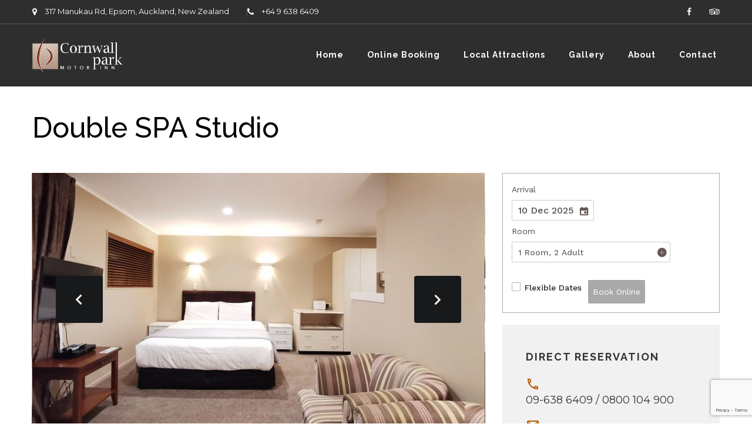

--- FILE ---
content_type: text/html; charset=UTF-8
request_url: https://www.cornwallpark-motorinn.co.nz/rooms/double-spa-studio/
body_size: 10673
content:
<!doctype html>
<html lang="en-US" class="stm-site-loader">
<head>
<meta charset="UTF-8">
<meta name="viewport" content="width=device-width, initial-scale=1">
<link rel="profile" href="https://gmpg.org/xfn/11">
<link rel="pingback" href="https://www.cornwallpark-motorinn.co.nz/xmlrpc.php">
<title>Double SPA Studio &#8211; Cornwall Park Motor Inn Auckland Motel Accommodation</title>
<meta name='robots' content='max-image-preview:large' />
<link rel='dns-prefetch' href='//fonts.googleapis.com' />
<link rel='dns-prefetch' href='//s.w.org' />
<link rel="alternate" type="application/rss+xml" title="Cornwall Park Motor Inn Auckland Motel Accommodation &raquo; Feed" href="https://www.cornwallpark-motorinn.co.nz/feed/" />
<link rel="alternate" type="application/rss+xml" title="Cornwall Park Motor Inn Auckland Motel Accommodation &raquo; Comments Feed" href="https://www.cornwallpark-motorinn.co.nz/comments/feed/" />
<script type="text/javascript">
window._wpemojiSettings = {"baseUrl":"https:\/\/s.w.org\/images\/core\/emoji\/13.1.0\/72x72\/","ext":".png","svgUrl":"https:\/\/s.w.org\/images\/core\/emoji\/13.1.0\/svg\/","svgExt":".svg","source":{"concatemoji":"https:\/\/www.cornwallpark-motorinn.co.nz\/wp-includes\/js\/wp-emoji-release.min.js?ver=5.8.2"}};
!function(e,a,t){var n,r,o,i=a.createElement("canvas"),p=i.getContext&&i.getContext("2d");function s(e,t){var a=String.fromCharCode;p.clearRect(0,0,i.width,i.height),p.fillText(a.apply(this,e),0,0);e=i.toDataURL();return p.clearRect(0,0,i.width,i.height),p.fillText(a.apply(this,t),0,0),e===i.toDataURL()}function c(e){var t=a.createElement("script");t.src=e,t.defer=t.type="text/javascript",a.getElementsByTagName("head")[0].appendChild(t)}for(o=Array("flag","emoji"),t.supports={everything:!0,everythingExceptFlag:!0},r=0;r<o.length;r++)t.supports[o[r]]=function(e){if(!p||!p.fillText)return!1;switch(p.textBaseline="top",p.font="600 32px Arial",e){case"flag":return s([127987,65039,8205,9895,65039],[127987,65039,8203,9895,65039])?!1:!s([55356,56826,55356,56819],[55356,56826,8203,55356,56819])&&!s([55356,57332,56128,56423,56128,56418,56128,56421,56128,56430,56128,56423,56128,56447],[55356,57332,8203,56128,56423,8203,56128,56418,8203,56128,56421,8203,56128,56430,8203,56128,56423,8203,56128,56447]);case"emoji":return!s([10084,65039,8205,55357,56613],[10084,65039,8203,55357,56613])}return!1}(o[r]),t.supports.everything=t.supports.everything&&t.supports[o[r]],"flag"!==o[r]&&(t.supports.everythingExceptFlag=t.supports.everythingExceptFlag&&t.supports[o[r]]);t.supports.everythingExceptFlag=t.supports.everythingExceptFlag&&!t.supports.flag,t.DOMReady=!1,t.readyCallback=function(){t.DOMReady=!0},t.supports.everything||(n=function(){t.readyCallback()},a.addEventListener?(a.addEventListener("DOMContentLoaded",n,!1),e.addEventListener("load",n,!1)):(e.attachEvent("onload",n),a.attachEvent("onreadystatechange",function(){"complete"===a.readyState&&t.readyCallback()})),(n=t.source||{}).concatemoji?c(n.concatemoji):n.wpemoji&&n.twemoji&&(c(n.twemoji),c(n.wpemoji)))}(window,document,window._wpemojiSettings);
</script>
<style type="text/css">
img.wp-smiley,
img.emoji {
display: inline !important;
border: none !important;
box-shadow: none !important;
height: 1em !important;
width: 1em !important;
margin: 0 .07em !important;
vertical-align: -0.1em !important;
background: none !important;
padding: 0 !important;
}
</style>
<!-- <link rel='stylesheet' id='sb_instagram_styles-css'  href='https://www.cornwallpark-motorinn.co.nz/wp-content/plugins/instagram-feed/css/sbi-styles.min.css?ver=2.9.7' type='text/css' media='all' /> -->
<!-- <link rel='stylesheet' id='hotello-style-css'  href='https://www.cornwallpark-motorinn.co.nz/wp-content/themes/hotello/style.css?ver=5.8.2' type='text/css' media='all' /> -->
<!-- <link rel='stylesheet' id='hotello-app-css'  href='https://www.cornwallpark-motorinn.co.nz/wp-content/themes/hotello/public/css/app.css?ver=1.3.7.3' type='text/css' media='all' /> -->
<link rel="stylesheet" type="text/css" href="//www.cornwallpark-motorinn.co.nz/wp-content/cache/wpfc-minified/kmx2a341/1xyk0.css" media="all"/>
<style id='hotello-app-inline-css' type='text/css'>
.stm_titlebox {
background-image: url();
}.stm_titlebox:after {
background-color: #ffffff;
}.stm_titlebox .stm_titlebox__title,
.stm_titlebox .stm_titlebox__author,
.stm_titlebox .stm_titlebox__categories
{
color:  #000000 !important;
}.stm_titlebox {
background-position: 50% 100%;
}
</style>
<!-- <link rel='stylesheet' id='font-awesome-css'  href='https://www.cornwallpark-motorinn.co.nz/wp-content/themes/hotello/public/vendors/font-awesome.css?ver=1.3.7.3' type='text/css' media='all' /> -->
<link rel="stylesheet" type="text/css" href="//www.cornwallpark-motorinn.co.nz/wp-content/cache/wpfc-minified/3nmjoxh/1xyk0.css" media="all"/>
<link rel='stylesheet' id='material-icons-css'  href='//fonts.googleapis.com/icon?family=Material+Icons&#038;ver=1.3.7.3' type='text/css' media='all' />
<!-- <link rel='stylesheet' id='hotello-theme-custom-styles-css'  href='https://www.cornwallpark-motorinn.co.nz/wp-content/uploads/stm_uploads/skin-custom.css?ver=58' type='text/css' media='all' /> -->
<link rel="stylesheet" type="text/css" href="//www.cornwallpark-motorinn.co.nz/wp-content/cache/wpfc-minified/kc4b04ng/1xyk0.css" media="all"/>
<link rel='stylesheet' id='stm_default_google_font-css'  href='https://fonts.googleapis.com/css?family=Montserrat%3A300%2C400%2C400i%2C500%2C600%2C700%2C800%2C900%7CRaleway%3A300%2C400%2C400i%2C500%2C600%2C700%2C800%2C900&#038;ver=1.3.7.3#038;subset=latin%2Clatin-ext' type='text/css' media='all' />
<!-- <link rel='stylesheet' id='hotello-post-style-css'  href='https://www.cornwallpark-motorinn.co.nz/wp-content/themes/hotello/public/css/post/style_1.css?ver=1.3.7.3' type='text/css' media='all' /> -->
<!-- <link rel='stylesheet' id='hotello-titlebox-style-css'  href='https://www.cornwallpark-motorinn.co.nz/wp-content/themes/hotello/public/css/titlebox/style_1.css?ver=1.3.7.3' type='text/css' media='all' /> -->
<!-- <link rel='stylesheet' id='hotello-forms-style-css'  href='https://www.cornwallpark-motorinn.co.nz/wp-content/themes/hotello/public/css/forms/chicago.css?ver=1.3.7.3' type='text/css' media='all' /> -->
<!-- <link rel='stylesheet' id='hotello-buttons-style-css'  href='https://www.cornwallpark-motorinn.co.nz/wp-content/themes/hotello/public/css/buttons/chicago.css?ver=1.3.7.3' type='text/css' media='all' /> -->
<!-- <link rel='stylesheet' id='stm_hotelier-css'  href='https://www.cornwallpark-motorinn.co.nz/wp-content/themes/hotello/public/css/vendors/hotelier/chicago/hotelier.css?ver=1.3.7.3' type='text/css' media='all' /> -->
<!-- <link rel='stylesheet' id='hotello-header-style-css'  href='https://www.cornwallpark-motorinn.co.nz/wp-content/themes/hotello/public/css/header/styles/style_1.css?ver=1.3.7.3' type='text/css' media='all' /> -->
<!-- <link rel='stylesheet' id='stm-stmicons-css'  href='https://www.cornwallpark-motorinn.co.nz/wp-content/themes/hotello/public/fonts/stmicons/stmicons.css?ver=1.3.7.3' type='text/css' media='all' /> -->
<!-- <link rel='stylesheet' id='wp-block-library-css'  href='https://www.cornwallpark-motorinn.co.nz/wp-includes/css/dist/block-library/style.min.css?ver=5.8.2' type='text/css' media='all' /> -->
<!-- <link rel='stylesheet' id='contact-form-7-css'  href='https://www.cornwallpark-motorinn.co.nz/wp-content/plugins/contact-form-7/includes/css/styles.css?ver=5.9.6' type='text/css' media='all' /> -->
<!-- <link rel='stylesheet' id='photoswipe-css'  href='https://www.cornwallpark-motorinn.co.nz/wp-content/plugins/wp-hotelier/assets/css/frontend/photoswipe/photoswipe.css?ver=4.1.1' type='text/css' media='all' /> -->
<!-- <link rel='stylesheet' id='photoswipe-default-skin-css'  href='https://www.cornwallpark-motorinn.co.nz/wp-content/plugins/wp-hotelier/assets/css/frontend/photoswipe/default-skin/default-skin.css?ver=4.1.1' type='text/css' media='all' /> -->
<!-- <link rel='stylesheet' id='hotelier-css-css'  href='https://www.cornwallpark-motorinn.co.nz/wp-content/plugins/wp-hotelier/assets/css/frontend/hotelier.css?ver=2.6.3' type='text/css' media='all' /> -->
<!-- <link rel='stylesheet' id='stm-gdpr-styles-css'  href='https://www.cornwallpark-motorinn.co.nz/wp-content/plugins/stm-gdpr-compliance/assets/css/styles.css?ver=5.8.2' type='text/css' media='all' /> -->
<link rel="stylesheet" type="text/css" href="//www.cornwallpark-motorinn.co.nz/wp-content/cache/wpfc-minified/ffr10fff/1xzg2.css" media="all"/>
<script src='//www.cornwallpark-motorinn.co.nz/wp-content/cache/wpfc-minified/1ft3ddeg/1xyk0.js' type="text/javascript"></script>
<!-- <script type='text/javascript' src='https://www.cornwallpark-motorinn.co.nz/wp-includes/js/jquery/jquery.min.js?ver=3.6.0' id='jquery-core-js'></script> -->
<!-- <script type='text/javascript' src='https://www.cornwallpark-motorinn.co.nz/wp-includes/js/jquery/jquery-migrate.min.js?ver=3.3.2' id='jquery-migrate-js'></script> -->
<link rel="https://api.w.org/" href="https://www.cornwallpark-motorinn.co.nz/wp-json/" /><link rel="EditURI" type="application/rsd+xml" title="RSD" href="https://www.cornwallpark-motorinn.co.nz/xmlrpc.php?rsd" />
<link rel="wlwmanifest" type="application/wlwmanifest+xml" href="https://www.cornwallpark-motorinn.co.nz/wp-includes/wlwmanifest.xml" /> 
<meta name="generator" content="WordPress 5.8.2" />
<meta name="generator" content="WP Hotelier 2.6.3" />
<link rel="canonical" href="https://www.cornwallpark-motorinn.co.nz/rooms/double-spa-studio/" />
<link rel='shortlink' href='https://www.cornwallpark-motorinn.co.nz/?p=700' />
<link rel="alternate" type="application/json+oembed" href="https://www.cornwallpark-motorinn.co.nz/wp-json/oembed/1.0/embed?url=https%3A%2F%2Fwww.cornwallpark-motorinn.co.nz%2Frooms%2Fdouble-spa-studio%2F" />
<link rel="alternate" type="text/xml+oembed" href="https://www.cornwallpark-motorinn.co.nz/wp-json/oembed/1.0/embed?url=https%3A%2F%2Fwww.cornwallpark-motorinn.co.nz%2Frooms%2Fdouble-spa-studio%2F&#038;format=xml" />
<script>
window.stm_data = {"stm_ajax_add_zipped_font":"f2e82d3fe2","stm_icons_load":"a855dfaf28"};
</script>
<script>
var stm_ajaxurl = 'https://www.cornwallpark-motorinn.co.nz/wp-admin/admin-ajax.php';
var stm_site_paddings = 0;
if (window.innerWidth < 1300) stm_site_paddings = 0;
var stm_sticky = '';
window.wp_data = {"hotello_ajax_check_room_availability":"2d3d0608f6","hotello_ajax_book_room":"fa56a2ef7f","hotello_install_plugin":"34b0c231fb","hotello_get_thumbnail":"54d5fb7392","hotello_save_settings":"b69a89af0b","hotello_ajax_get_image_by_id":"28d9ae695c","hotello_update_custom_styles_admin":"0ce44dfd9e","stm_demo_import_content":"fb1614dd4f"};
</script>
<script>
var hotelier_booking_url = 'https://www.cornwallpark-motorinn.co.nz/room-booking/';
</script>
<meta name="generator" content="Powered by WPBakery Page Builder - drag and drop page builder for WordPress."/>
<meta name="generator" content="Powered by Slider Revolution 6.5.5 - responsive, Mobile-Friendly Slider Plugin for WordPress with comfortable drag and drop interface." />
<link rel="icon" href="https://www.cornwallpark-motorinn.co.nz/wp-content/uploads/2022/01/cropped-icon_cornwallpark-32x32.png" sizes="32x32" />
<link rel="icon" href="https://www.cornwallpark-motorinn.co.nz/wp-content/uploads/2022/01/cropped-icon_cornwallpark-192x192.png" sizes="192x192" />
<link rel="apple-touch-icon" href="https://www.cornwallpark-motorinn.co.nz/wp-content/uploads/2022/01/cropped-icon_cornwallpark-180x180.png" />
<meta name="msapplication-TileImage" content="https://www.cornwallpark-motorinn.co.nz/wp-content/uploads/2022/01/cropped-icon_cornwallpark-270x270.png" />
<script type="text/javascript">function setREVStartSize(e){
//window.requestAnimationFrame(function() {				 
window.RSIW = window.RSIW===undefined ? window.innerWidth : window.RSIW;	
window.RSIH = window.RSIH===undefined ? window.innerHeight : window.RSIH;	
try {								
var pw = document.getElementById(e.c).parentNode.offsetWidth,
newh;
pw = pw===0 || isNaN(pw) ? window.RSIW : pw;
e.tabw = e.tabw===undefined ? 0 : parseInt(e.tabw);
e.thumbw = e.thumbw===undefined ? 0 : parseInt(e.thumbw);
e.tabh = e.tabh===undefined ? 0 : parseInt(e.tabh);
e.thumbh = e.thumbh===undefined ? 0 : parseInt(e.thumbh);
e.tabhide = e.tabhide===undefined ? 0 : parseInt(e.tabhide);
e.thumbhide = e.thumbhide===undefined ? 0 : parseInt(e.thumbhide);
e.mh = e.mh===undefined || e.mh=="" || e.mh==="auto" ? 0 : parseInt(e.mh,0);		
if(e.layout==="fullscreen" || e.l==="fullscreen") 						
newh = Math.max(e.mh,window.RSIH);					
else{					
e.gw = Array.isArray(e.gw) ? e.gw : [e.gw];
for (var i in e.rl) if (e.gw[i]===undefined || e.gw[i]===0) e.gw[i] = e.gw[i-1];					
e.gh = e.el===undefined || e.el==="" || (Array.isArray(e.el) && e.el.length==0)? e.gh : e.el;
e.gh = Array.isArray(e.gh) ? e.gh : [e.gh];
for (var i in e.rl) if (e.gh[i]===undefined || e.gh[i]===0) e.gh[i] = e.gh[i-1];
var nl = new Array(e.rl.length),
ix = 0,						
sl;					
e.tabw = e.tabhide>=pw ? 0 : e.tabw;
e.thumbw = e.thumbhide>=pw ? 0 : e.thumbw;
e.tabh = e.tabhide>=pw ? 0 : e.tabh;
e.thumbh = e.thumbhide>=pw ? 0 : e.thumbh;					
for (var i in e.rl) nl[i] = e.rl[i]<window.RSIW ? 0 : e.rl[i];
sl = nl[0];									
for (var i in nl) if (sl>nl[i] && nl[i]>0) { sl = nl[i]; ix=i;}															
var m = pw>(e.gw[ix]+e.tabw+e.thumbw) ? 1 : (pw-(e.tabw+e.thumbw)) / (e.gw[ix]);					
newh =  (e.gh[ix] * m) + (e.tabh + e.thumbh);
}
var el = document.getElementById(e.c);
if (el!==null && el) el.style.height = newh+"px";					
el = document.getElementById(e.c+"_wrapper");
if (el!==null && el) {
el.style.height = newh+"px";
el.style.display = "block";
}
} catch(e){
console.log("Failure at Presize of Slider:" + e)
}					   
//});
};</script>
<style type="text/css" id="wp-custom-css">
button[type="submit"]:not(.btn), input[type="submit"]:not(.btn) { color:#fff;}		</style>
<noscript><style> .wpb_animate_when_almost_visible { opacity: 1; }</style></noscript>    </head>
<body class="room-template-default single single-room postid-700 hotelier hotelier-page stm_hotel_theme stm_header_transparent stm_layout_chicago stm_header_style_1 stm_post_style_1 stm_buttons_style_2 no-sidebar wpb-js-composer js-comp-ver-6.7.0 vc_responsive" >
<div class="stm-site">
<a class="skip-link screen-reader-text" href="#content">Skip to content</a>
<header class="site-header">
<div class="stm-header">
<div class="stm-header__row_color stm-header__row_color_top">
<div class="container">
<div class="stm-header__row stm-header__row_top">
<div class="stm-header__cell stm-header__cell_left">
<div class="stm-header__element stm_header_element_61ad97f6dbe6f stm-header__element_">
<div class="stm-icontext">
<i class="stm-icontext__icon mtc fa fa-map-marker "></i>
<span class="stm-icontext__text ">
317 Manukau Rd, Epsom, Auckland, New Zealand            </span>
</div>
</div>
<div class="stm-header__element stm_header_element_61ad97f6dbe71 stm-header__element_">
<div class="stm-icontext">
<i class="stm-icontext__icon mtc fa fa-phone "></i>
<span class="stm-icontext__text ">
+64 9 638 6409            </span>
</div>
</div>
</div>
<div class="stm-header__cell stm-header__cell_right">
<div class="stm-header__element stm_header_element_5b433f2c59fc4 stm-header__element_icon_only hidden-mobile hidden-tablet">
<div class="stm-socials">
<a href="https://www.facebook.com/pages/Cornwall-Park-Motor-Inn/187776594578926"
class="stm-socials__icon icon_16px stm-socials__icon_icon_only"
target="_blank"
title="Social item">
<i class="fa fa-facebook"></i>
</a>
<a href="https://www.tripadvisor.co.nz/Hotel_Review-g2540622-d576762-Reviews-Cornwall_Park_Motor_Inn-Epsom_North_Island.html"
class="stm-socials__icon icon_16px stm-socials__icon_icon_only"
target="_blank"
title="Social item">
<i class="fa fa-tripadvisor"></i>
</a>
</div>
</div>
</div>
</div>
</div>
</div>
<div class="stm-header__row_color stm-header__row_color_center">
<div class="container">
<div class="stm-header__row stm-header__row_center">
<div class="stm-header__cell stm-header__cell_left">
<div class="stm-header__element stm_header_element_5b34c79cd2156 stm-header__element_">
<div class="stm-logo">
<a href="https://www.cornwallpark-motorinn.co.nz" title="">
<img width="500" height="188" src="https://www.cornwallpark-motorinn.co.nz/wp-content/uploads/2021/12/logo_cornwallpark_white.png" class="attachment-full size-full" alt="" loading="lazy" style="width:154px" />        </a>
</div>
</div>
</div>
<div class="stm-header__cell stm-header__cell_right">
<div class="stm-header__element stm_header_element_5b34c79cd2162 stm-header__element_default">
<div class="stm-navigation heading_font fsz_14 stm-navigation__default stm-navigation__default stm-navigation__line_bottom stm-navigation__fwb" style="line-height:51px;">
<ul >
<li id="menu-item-1031" class="menu-item menu-item-type-post_type menu-item-object-page menu-item-home menu-item-1031"><a href="https://www.cornwallpark-motorinn.co.nz/">Home</a></li>
<li id="menu-item-1170" class="menu-item menu-item-type-custom menu-item-object-custom menu-item-1170"><a href="https://bookdirect.prenohq.com/inst/#home?propertyId=662Iji9pxBjNLpb0yo425WRhk5ss3EK71v3bQNUwNjk1OCI=&#038;JDRN=Y">Online Booking</a></li>
<li id="menu-item-581" class="menu-item menu-item-type-post_type menu-item-object-page current_page_parent menu-item-581"><a href="https://www.cornwallpark-motorinn.co.nz/local-attractions/">Local Attractions</a></li>
<li id="menu-item-436" class="menu-item menu-item-type-post_type menu-item-object-page menu-item-436"><a href="https://www.cornwallpark-motorinn.co.nz/gallery/">Gallery</a></li>
<li id="menu-item-296" class="menu-item menu-item-type-post_type menu-item-object-page menu-item-296"><a href="https://www.cornwallpark-motorinn.co.nz/about/">About</a></li>
<li id="menu-item-437" class="menu-item menu-item-type-post_type menu-item-object-page menu-item-437"><a href="https://www.cornwallpark-motorinn.co.nz/contact-us/">Contact</a></li>
</ul>
</div>
</div>
</div>
</div>
</div>
</div>
</div>
<div class="stm-header__overlay"></div>
<div class="stm_mobile__header">
<div class="container">
<div class="stm_flex stm_flex_center stm_flex_last stm_flex_nowrap">
<div class="stm_mobile__logo">
<a href="https://www.cornwallpark-motorinn.co.nz/"
title="Home">
<img src="https://www.cornwallpark-motorinn.co.nz/wp-content/uploads/2021/12/logo_cornwallpark_white.png"
alt="Site Logo"/>
</a>
</div>
<div class="stm_mobile__switcher stm_flex_last js_trigger__click"
data-element=".stm-header, .stm-header__overlay"
data-toggle="false">
<span class="mbc"></span>
<span class="mbc"></span>
<span class="mbc"></span>
</div>
</div>
</div>
</div>    </header><!-- #masthead -->
<div id="content" class="site-content">
<div class="container no_vc_container">
<div id="primary" class="content-area">
<main id="main" class="site-main">
<div class="stm_titlebox stm_titlebox_style_1 stm_titlebox_text-left text-left">
<div class="container">
<div class="stm_flex stm_flex_last stm_flex_center">
<div class="stm_titlebox__inner">
<h1 class="h2 stm_titlebox__title no_line text-transform stm_mgb_2">
Double SPA Studio                    </h1>
<div class="stm_titlebox__subtitle">
</div>
</div>
</div>
</div>
</div>
<div id="room-700" class="post-700 room type-room status-publish has-post-thumbnail hentry room_cat-studio">
<div class="stm-single-room__content">
<div class="stm-rooms-slider owl-carousel stm_lightgallery">
<div class="stm-rooms-slider__image">
<a href="https://www.cornwallpark-motorinn.co.nz/wp-content/uploads/2021/12/Room08_Studio-scaled.jpg"
class="no_deco stm_lightgallery__selector">
<img srcset="https://www.cornwallpark-motorinn.co.nz/wp-content/uploads/2021/12/Room08_Studio-scaled-1540x860.jpg 2x" class="" src="https://www.cornwallpark-motorinn.co.nz/wp-content/uploads/2021/12/Room08_Studio-scaled-770x430.jpg" width="770" height="430" alt="Room08_Studio" />                    </a>            </div>
<div class="stm-rooms-slider__image">
<a href="https://www.cornwallpark-motorinn.co.nz/wp-content/uploads/2021/12/Room08_Bathroom-scaled.jpg"
class="no_deco stm_lightgallery__selector">
<img srcset="https://www.cornwallpark-motorinn.co.nz/wp-content/uploads/2021/12/Room08_Bathroom-scaled-1540x860.jpg 2x" class="" src="https://www.cornwallpark-motorinn.co.nz/wp-content/uploads/2021/12/Room08_Bathroom-scaled-770x430.jpg" width="770" height="430" alt="Room08_Bathroom" />                    </a>            </div>
<div class="stm-rooms-slider__image">
<a href="https://www.cornwallpark-motorinn.co.nz/wp-content/uploads/2018/07/Room08_Kitchen-scaled.jpg"
class="no_deco stm_lightgallery__selector">
<img class="" src="https://www.cornwallpark-motorinn.co.nz/wp-content/uploads/2018/07/Room08_Kitchen-scaled-770x430.jpg" width="770" height="430" alt="Room08_Kitchen" />                    </a>            </div>
<div class="stm-rooms-slider__image">
<a href="https://www.cornwallpark-motorinn.co.nz/wp-content/uploads/2018/07/Room08_Studio02-scaled.jpg"
class="no_deco stm_lightgallery__selector">
<img srcset="https://www.cornwallpark-motorinn.co.nz/wp-content/uploads/2018/07/Room08_Studio02-scaled-1540x860.jpg 2x" class="" src="https://www.cornwallpark-motorinn.co.nz/wp-content/uploads/2018/07/Room08_Studio02-scaled-770x430.jpg" width="770" height="430" alt="Room08_Studio02" />                    </a>            </div>
</div>
<div class="entry-content room__content room__content--single">
<div class="room__details room__details--single">
<ul class="room__facilities room__facilities--single">
<li class="room__facilities-content room__facilities-content--single mtc_b">
<span>Air Conditioner</span>
</li>
<li class="room__facilities-content room__facilities-content--single mtc_b">
<span>Electric Blankets</span>
</li>
<li class="room__facilities-content room__facilities-content--single mtc_b">
<span>Free Wifi</span>
</li>
<li class="room__facilities-content room__facilities-content--single mtc_b">
<span>Hair Dryer</span>
</li>
<li class="room__facilities-content room__facilities-content--single mtc_b">
<span>Iron</span>
</li>
<li class="room__facilities-content room__facilities-content--single mtc_b">
<span>Kettle</span>
</li>
<li class="room__facilities-content room__facilities-content--single mtc_b">
<span>Massage Chair</span>
</li>
<li class="room__facilities-content room__facilities-content--single mtc_b">
<span>Microwave</span>
</li>
<li class="room__facilities-content room__facilities-content--single mtc_b">
<span>Private Bathroom</span>
</li>
<li class="room__facilities-content room__facilities-content--single mtc_b">
<span>Refrigerator</span>
</li>
<li class="room__facilities-content room__facilities-content--single mtc_b">
<span>Shower</span>
</li>
<li class="room__facilities-content room__facilities-content--single mtc_b">
<span>Smart TV</span>
</li>
<li class="room__facilities-content room__facilities-content--single mtc_b">
<span>Sofa Bed</span>
</li>
<li class="room__facilities-content room__facilities-content--single mtc_b">
<span>SPA Tub</span>
</li>
<li class="room__facilities-content room__facilities-content--single mtc_b">
<span>Toaster</span>
</li>
</ul>
<div class="room__description--single">
</div>
<div class="room__meta room__meta--single">
<h3 class="room__meta-title room__meta-title--single">Room details</h3>
<ul class="room__meta-list room__meta-list--single">
<li class="room__meta-item room__meta-item--guests">
<span>Guests:</span>
<strong>2</strong>
</li>
<li class="room__meta-item room__meta-item--size">
<span>Room size:</span>
<strong>75 m²</strong>
</li>
<li class="room__meta-item room__meta-item--bed-size">
<span>Bed size(s):</span>
<strong>1 X King</strong>
</li>
<li class="room__meta-item room__meta-item--type">
<span>Room type</span>
<strong><a href="https://www.cornwallpark-motorinn.co.nz/room-type/studio/" rel="tag">Studio</a></strong>
</li>
</ul>
</div>
</div>
</div>
</div>
<div class="stm-single-room__sidebar">
<style>
#ui-datepicker-div {z-index: 101 !important;}
.preno-booking {
border: 1px solid #aaa;
border-radius: 0px;
margin-bottom:20px;
}
</style>
<div class="preno-booking" >
<link href="https://code.jquery.com/ui/1.12.1/themes/base/jquery-ui.css" rel="Stylesheet">
<link href="https://fonts.googleapis.com/css?family=Work+Sans:400,500" rel="Stylesheet">
<script src="https://booknow.prenohq.com/cal/js/jquery-1.9.1.js"></script>
<script src="https://booknow.prenohq.com/cal/js/jquery-ui.js"></script>
<style>
#ui-datepicker-div {z-index: 101 !important;}
</style>
<script type="text/javascript" language="javascript" src="https://booknow.prenohq.com/common-cgi/properties/widget/staahbookingcbgrp_mlsearch.php?id=22045&checkintxt=Arrival&&checkouttxt=Departure&curdate=no&dateformat=dd M yy&buttontext=Book Online&nonights=1&unk=3415"></script>
</div><div id="contacts-3" class="widget widget-default widget-footer widget_contacts widget_contacts_style_1"><div class="widgettitle widget-footer-title"><h4>Direct Reservation</h4></div>
<div class="widget_contacts_inner" itemscope itemtype="http://schema.org/Organization">
<div class="stm-icontext stm-icontext_style2 stm-icontext__phone"
data-title="Phone">
<i class="stm-icontext__icon fa fa-phone-square"></i>
<span class="stm-icontext__text" itemprop="telephone">
<a href="tel:09-638 6409 / 0800 104 900">
09-638 6409 / 0800 104 900                        </a>
</span>
</div>
<div class="stm-icontext stm-icontext_style2 stm-icontext__email"
data-title="Email">
<i class="stm-icontext__icon fa fa-envelope"></i>
<span class="stm-icontext__text">
<a class="stm-effects_opacity" itemprop="email" href="/cdn-cgi/l/email-protection#582b2c3921183b372a362f39343428392a337535372c372a313636763b37763622">
<span class="__cf_email__" data-cfemail="84f7f0e5fdc4e7ebf6eaf3e5e8e8f4e5f6efa9e9ebf0ebf6edeaeaaae7ebaaeafe">[email&#160;protected]</span>                        </a>
</span>
</div>
</div>
</div>    </div>
</div>
</main></div>
<div class="related-rooms container-fluid">
<div class="container">
<h2 class="related-rooms-title text-center">Related rooms</h2>
<div class="hotelier room-loop room-loop--related-rooms room-loop--columns-3">
<ul class="room-loop__list">
<li class="stm-room__container">
<div class="stm-room">
<div class="stm-room__image">
<img srcset="https://www.cornwallpark-motorinn.co.nz/wp-content/uploads/2021/12/Room18_Studio03-scaled-740x400.jpg 2x" class="" src="https://www.cornwallpark-motorinn.co.nz/wp-content/uploads/2021/12/Room18_Studio03-scaled-370x200.jpg" width="370" height="200" alt="Room18_Studio03" title="Room18_Studio03" />            <div class="stm-room__price mbc heading_font">
</div>
<div class="stm-room__link">
<a href="https://www.cornwallpark-motorinn.co.nz/rooms/upstairs-studio/"
class="btn btn_white btn_outline btn_icon btn_icon-right">
Check details                    <i class="btn__icon stmicon-keyboard_arrow_right"></i>
</a>
</div>
</div>
<div class="stm-room__content">
<div class="stm-room__title">
<h4>
<a class="ttc no_deco mtc_h" href="https://www.cornwallpark-motorinn.co.nz/rooms/upstairs-studio/">
Upstairs Studio                    </a>
</h4>
</div>
<div class="stm-room__occupancy">
<i class="stmicon-hotel-peoples"></i>
<span>
2 adult(s)                            </span>
</div>
<div class="stm-room__excerpt ttc">
Large windows allow natural light in, creating a warm feeling for your stay. Our upstairs studio is the best room for business or short trips. Our comfortable king-size bed and all room amenities can meet all your needs.            </div>
<div class="stm-room__link">
<a class="btn btn_third btn_outline btn_full-width" href="https://www.cornwallpark-motorinn.co.nz/rooms/upstairs-studio/">
Check Details                </a>
</div>
</div>
</div>
</li>
<li class="stm-room__container">
<div class="stm-room">
<div class="stm-room__image">
<img srcset="https://www.cornwallpark-motorinn.co.nz/wp-content/uploads/2021/12/Room19_Studio02-scaled-740x400.jpg 2x" class="" src="https://www.cornwallpark-motorinn.co.nz/wp-content/uploads/2021/12/Room19_Studio02-scaled-370x200.jpg" width="370" height="200" alt="Room19_Studio02" title="Room19_Studio02" />            <div class="stm-room__price mbc heading_font">
</div>
<div class="stm-room__link">
<a href="https://www.cornwallpark-motorinn.co.nz/rooms/upstairs-twin-share-studio/"
class="btn btn_white btn_outline btn_icon btn_icon-right">
Check details                    <i class="btn__icon stmicon-keyboard_arrow_right"></i>
</a>
</div>
</div>
<div class="stm-room__content">
<div class="stm-room__title">
<h4>
<a class="ttc no_deco mtc_h" href="https://www.cornwallpark-motorinn.co.nz/rooms/upstairs-twin-share-studio/">
Upstairs Twin-Share Studio                    </a>
</h4>
</div>
<div class="stm-room__occupancy">
<i class="stmicon-hotel-peoples"></i>
<span>
3 adult(s)                            </span>
</div>
<div class="stm-room__excerpt ttc">
Best choice for 2 adults, but want to have their own bed. The room has a double bed and a single bed, providing extra space.            </div>
<div class="stm-room__link">
<a class="btn btn_third btn_outline btn_full-width" href="https://www.cornwallpark-motorinn.co.nz/rooms/upstairs-twin-share-studio/">
Check Details                </a>
</div>
</div>
</div>
</li>
<li class="stm-room__container">
<div class="stm-room">
<div class="stm-room__image">
<img srcset="https://www.cornwallpark-motorinn.co.nz/wp-content/uploads/2021/12/Room09_Studio-scaled-740x400.jpg 2x" class="" src="https://www.cornwallpark-motorinn.co.nz/wp-content/uploads/2021/12/Room09_Studio-scaled-370x200.jpg" width="370" height="200" alt="Room09_Studio" title="Room09_Studio" />            <div class="stm-room__price mbc heading_font">
</div>
<div class="stm-room__link">
<a href="https://www.cornwallpark-motorinn.co.nz/rooms/accessible-studio/"
class="btn btn_white btn_outline btn_icon btn_icon-right">
Check details                    <i class="btn__icon stmicon-keyboard_arrow_right"></i>
</a>
</div>
</div>
<div class="stm-room__content">
<div class="stm-room__title">
<h4>
<a class="ttc no_deco mtc_h" href="https://www.cornwallpark-motorinn.co.nz/rooms/accessible-studio/">
Accessible Studio                    </a>
</h4>
</div>
<div class="stm-room__occupancy">
<i class="stmicon-hotel-peoples"></i>
<span>
3 adult(s)                            </span>
</div>
<div class="stm-room__excerpt ttc">
Our fully functional accessible studio is designed for the elderly and the disabled guest. It is located on the ground floor with Mobility Parking in front of the unit.            </div>
<div class="stm-room__link">
<a class="btn btn_third btn_outline btn_full-width" href="https://www.cornwallpark-motorinn.co.nz/rooms/accessible-studio/">
Check Details                </a>
</div>
</div>
</div>
</li>
</ul>
</div>
</div>
</div>
</div><!-- .container -->
</div><!-- #content -->
<footer class="stm-footer ">
<div class="container">
<div class="row stm-footer__widgets">
<div class="col-md-3">
<aside id="text-3" class="widget widget-default widget-footer widget_text">			<div class="textwidget"><p><img loading="lazy" width="300" height="113" class="alignnone size-medium wp-image-1068" src="http://cpm.dev.peaktech.nz/wp-content/uploads/2021/12/logo_cornwallpark_white-300x113.png" alt=""  style="margin-top:0; width:150px;" srcset="https://www.cornwallpark-motorinn.co.nz/wp-content/uploads/2021/12/logo_cornwallpark_white-300x113.png 300w, https://www.cornwallpark-motorinn.co.nz/wp-content/uploads/2021/12/logo_cornwallpark_white.png 500w" sizes="(max-width: 300px) 100vw, 300px" /><br />
Cornwall Park Motor Inn offers spacious and comfortable MOTEL accommodation in the inner circle of Auckland City &amp; located opposite the Logan Campbell Fountain and Monument in the heart of Epsom &amp; Greenlane.</p>
</div>
</aside>                    </div>
<div class="col-md-3">
<aside id="text-6" class="widget widget-default widget-footer widget_text"><div class="widgettitle widget-footer-title"><h4>Links</h4></div>			<div class="textwidget"><style>
.footer_link  li {list-style: square}<br /></style>
<ul class="footer_link">
<li style="list-style-type: none">
<ul class="footer_link">
<li><a href="https://bookdirect.prenohq.com/inst/#home?propertyId=662Iji9pxBjNLpb0yo425WRhk5ss3EK71v3bQNUwNjk1OCI=&amp;JDRN=Y">Booking Online</a></li>
<li><a href="/gallery/">Gallery</a></li>
<li><a href="/local-attractions/">Local Attractions</a></li>
<li><a href="/about/">About</a></li>
<li><a href="/contact-us/">Contact</a></li>
</ul>
</li>
</ul>
<p>&nbsp;</p>
</div>
</aside>                    </div>
<div class="col-md-3">
<aside id="text-5" class="widget widget-default widget-footer widget_text"><div class="widgettitle widget-footer-title"><h4>Contact us</h4></div>			<div class="textwidget"><p>317 Manukau Road, Epsom, Auckland 1023, New Zealand.</p>
<p>Tel.: 09-638 6409<strong><br />
</strong>Tollfree.: 0800 104 900<strong><br />
</strong></p>
<p><a href="/cdn-cgi/l/email-protection#543d3a323b1427202d3831393d2c203c313931277a373b39"><span class="__cf_email__" data-cfemail="e59691849ca5868a978b928489899584978ec8888a918a978c8b8bcb868acb8b9f">[email&#160;protected]</span></a></p>
</div>
</aside>                    </div>
<div class="col-md-3">
<aside id="mc4wp_form_widget-2" class="widget widget-default widget-footer widget_mc4wp_form_widget"><div class="widgettitle widget-footer-title"><h4>Stay in touch</h4></div></aside><aside id="socials-3" class="widget widget-default widget-footer widget_socials widget_socials_style_1">
<div class="widget_contacts_inner" itemscope itemtype="http://schema.org/Organization">
<ul class="stm-socials">
<li>
<a href="https://www.facebook.com/pages/Cornwall-Park-Motor-Inn/187776594578926" class="mtc_h">
<i class="fa fa-facebook"></i>
</a>
</li>
<li>
<a href="https://www.tripadvisor.co.nz/Hotel_Review-g2540622-d576762-Reviews-Cornwall_Park_Motor_Inn-Epsom_North_Island.html" class="mtc_h">
<i class="fa fa-tripadvisor"></i>
</a>
</li>
</ul>
</div>
</aside>                    </div>
</div>
<div class="stm-footer__bottom">
<div class="stm_markup stm_markup_right stm_markup_50">
<div itemscope
itemtype="http://schema.org/Organization"
class="stm_markup__content stm_mf stm_bottom_copyright ">
<span>Copyright &copy;</span>
<span>2025</span>
<span itemprop="copyrightHolder">Cornwall Park Motor Inn</span>
</div>
<div class="stm_markup__sidebar text-right">
<div class="stm_markup__sidebar text-right">
<div class="stm_footer_bottom__right">
<a href="http://www.peaktech.nz" target="_blank">Website Development</a> by <a href="http://www.peaktech.co.nz" target="_blank">PEAK TECH</a>
</div>
</div>
</div>
</div>
</div>
</div>
</footer><!-- #colophon -->
</div><!-- #page -->
<!--Site global modals-->
<div class="modal fade" id="searchModal" tabindex="-1" role="dialog" aria-labelledby="searchModal">
<div class="vertical-alignment-helper">
<div class="modal-dialog vertical-align-center" role="document">
<div class="modal-content">
<div class="modal-body">
<form method="get" id="searchform" action="https://www.cornwallpark-motorinn.co.nz/">
<div class="search-wrapper">
<input placeholder="Start typing here..." type="text"
class="form-control search-input" value="" name="s"
id="s"/>
<button type="submit" class="search-submit"><i class="fa fa-search mtc"></i></button>
</div>
</form>
</div>
</div>
</div>
</div>
</div>    <div class="hotel_arrow_top">
<div class="arrow"></div>
</div>
<script data-cfasync="false" src="/cdn-cgi/scripts/5c5dd728/cloudflare-static/email-decode.min.js"></script><script type="text/javascript">
window.RS_MODULES = window.RS_MODULES || {};
window.RS_MODULES.modules = window.RS_MODULES.modules || {};
window.RS_MODULES.waiting = window.RS_MODULES.waiting || [];
window.RS_MODULES.defered = true;
window.RS_MODULES.moduleWaiting = window.RS_MODULES.moduleWaiting || {};
window.RS_MODULES.type = 'compiled';
</script>
<!-- Instagram Feed JS -->
<script type="text/javascript">
var sbiajaxurl = "https://www.cornwallpark-motorinn.co.nz/wp-admin/admin-ajax.php";
</script>
<div class="pswp" tabindex="-1" role="dialog" aria-hidden="true"><div class="pswp__bg"></div><div class="pswp__scroll-wrap"><div class="pswp__container"><div class="pswp__item"></div><div class="pswp__item"></div><div class="pswp__item"></div></div><div class="pswp__ui pswp__ui--hidden"><div class="pswp__top-bar"><div class="pswp__counter"></div><button class="pswp__button pswp__button--close" title="Close (Esc)"></button><button class="pswp__button pswp__button--share" title="Share"></button><button class="pswp__button pswp__button--fs" title="Toggle fullscreen"></button><button class="pswp__button pswp__button--zoom" title="Zoom in/out"></button><div class="pswp__preloader"><div class="pswp__preloader__icn"><div class="pswp__preloader__cut"><div class="pswp__preloader__donut"></div></div></div></div></div><div class="pswp__share-modal pswp__share-modal--hidden pswp__single-tap"><div class="pswp__share-tooltip"></div></div><button class="pswp__button pswp__button--arrow--left" title="Previous (arrow left)"></button><button class="pswp__button pswp__button--arrow--right" title="Next (arrow right)"></button><div class="pswp__caption"><div class="pswp__caption__center"></div></div></div></div></div><!-- <link rel='stylesheet' id='hotello-owl-carousel-css'  href='https://www.cornwallpark-motorinn.co.nz/wp-content/themes/hotello/public/vendors/owl.carousel.css?ver=5.8.2' type='text/css' media='all' /> -->
<!-- <link rel='stylesheet' id='lightgallery-css'  href='https://www.cornwallpark-motorinn.co.nz/wp-content/themes/hotello/public/vendors/lightgallery.css?ver=5.8.2' type='text/css' media='all' /> -->
<!-- <link rel='stylesheet' id='hotello-contacts_style_1-css'  href='https://www.cornwallpark-motorinn.co.nz/wp-content/themes/hotello/public/css/widgets/contacts/style_1.css?ver=1.3.7.3' type='text/css' media='all' /> -->
<!-- <link rel='stylesheet' id='hotello-socials_style_1-css'  href='https://www.cornwallpark-motorinn.co.nz/wp-content/themes/hotello/public/css/widgets/socials/style_1.css?ver=1.3.7.3' type='text/css' media='all' /> -->
<!-- <link rel='stylesheet' id='rs-plugin-settings-css'  href='https://www.cornwallpark-motorinn.co.nz/wp-content/plugins/revslider/public/assets/css/rs6.css?ver=6.5.5' type='text/css' media='all' /> -->
<link rel="stylesheet" type="text/css" href="//www.cornwallpark-motorinn.co.nz/wp-content/cache/wpfc-minified/eu3qwccp/1xzg2.css" media="all"/>
<style id='rs-plugin-settings-inline-css' type='text/css'>
#rs-demo-id {}
</style>
<script type='text/javascript' id='hotello-app-js-extra'>
/* <![CDATA[ */
var stm_hotelier_translations = {"check_availability":"Check availability","book_now":"Book now","room_available":"Room is available","room_not_available":"Room is not available","deposit_required":"Deposit required: "};
/* ]]> */
</script>
<script type='text/javascript' src='https://www.cornwallpark-motorinn.co.nz/wp-content/themes/hotello/public/js/app.js?ver=1.3.7.3' id='hotello-app-js'></script>
<script type='text/javascript' src='https://www.cornwallpark-motorinn.co.nz/wp-content/themes/hotello/public/vendors/bootstrap.js?ver=1.3.7.3' id='hotel_bootstrap-js'></script>
<script type='text/javascript' src='https://www.cornwallpark-motorinn.co.nz/wp-content/themes/hotello/public/js/vc_modules/wp_hotelier_rooms_list/load_more.js?ver=1.3.7.3' id='hotel_wp_hotelier_rooms_list/load_more-js'></script>
<script type='text/javascript' src='https://www.cornwallpark-motorinn.co.nz/wp-content/plugins/wp-hotelier/assets/js/lib/fecha/fecha.min.js?ver=3.3.0' id='fecha-js'></script>
<script type='text/javascript' src='https://www.cornwallpark-motorinn.co.nz/wp-content/plugins/wp-hotelier/assets/js/lib/hotel-datepicker/hotel-datepicker.min.js?ver=3.6.9' id='hotel-datepicker-js'></script>
<script type='text/javascript' id='hotelier-init-datepicker-js-extra'>
/* <![CDATA[ */
var datepicker_params = {"ajax_url":"\/wp-admin\/admin-ajax.php","htl_ajax_url":"\/rooms\/double-spa-studio\/?htl-ajax=get_checkin_dates","start_of_week":"monday","start_date":"2025-02-22","end_date":"","move_both_months":"0","min_nights":"1","max_nights":"0","datepicker_format":"D MMM YYYY","disabled_dates":[],"enable_checkout":"1","disabled_days_of_week":[],"i18n":{"selected":"Your stay:","night":"Night","nights":"Nights","button":"Close","day-names":["Sunday","Monday","Tuesday","Wednesday","Thursday","Friday","Saturday"],"day-names-short":["Sun","Mon","Tue","Wed","Thu","Fri","Sat"],"month-names":["January","February","March","April","May","June","July","August","September","October","November","December"],"month-names-short":["Jan","Feb","Mar","Apr","May","Jun","Jul","Aug","Sep","Oct","Nov","Dec"],"error-more":"Date range should not be more than 1 night","error-more-plural":"Date range should not be more than %d nights","error-less":"Date range should not be less than 1 night","error-less-plural":"Date range should not be less than %d nights","info-more":"Please select a date range longer than 1 night","info-more-plural":"Please select a date range longer than %d nights","info-range":"Please select a date range between %d and %d nights","info-default":"Please select a date range"}};
/* ]]> */
</script>
<script type='text/javascript' src='https://www.cornwallpark-motorinn.co.nz/wp-content/themes/hotello/public/js/vc_modules/wp_hotelier_form/datepicker.js?ver=1.3.7.3' id='hotelier-init-datepicker-js'></script>
<script type='text/javascript' src='https://www.cornwallpark-motorinn.co.nz/wp-content/plugins/contact-form-7/includes/swv/js/index.js?ver=5.9.6' id='swv-js'></script>
<script type='text/javascript' id='contact-form-7-js-extra'>
/* <![CDATA[ */
var wpcf7 = {"api":{"root":"https:\/\/www.cornwallpark-motorinn.co.nz\/wp-json\/","namespace":"contact-form-7\/v1"}};
/* ]]> */
</script>
<script type='text/javascript' src='https://www.cornwallpark-motorinn.co.nz/wp-content/plugins/contact-form-7/includes/js/index.js?ver=5.9.6' id='contact-form-7-js'></script>
<script type='text/javascript' src='https://www.cornwallpark-motorinn.co.nz/wp-content/plugins/revslider/public/assets/js/rbtools.min.js?ver=6.5.5' defer async id='tp-tools-js'></script>
<script type='text/javascript' src='https://www.cornwallpark-motorinn.co.nz/wp-content/plugins/revslider/public/assets/js/rs6.min.js?ver=6.5.5' defer async id='revmin-js'></script>
<script type='text/javascript' id='hotelier-js-js-extra'>
/* <![CDATA[ */
var hotelier_params = {"book_now_redirect_to_booking_page":"0","book_now_allow_quantity_selection":"0","apply_coupon_nonce":"823f2879db","apply_coupon_i18n":{"empty_coupon":"Please insert a valid coupon code."},"ajax_url":"\/wp-admin\/admin-ajax.php","enable_debug":""};
/* ]]> */
</script>
<script type='text/javascript' src='https://www.cornwallpark-motorinn.co.nz/wp-content/plugins/wp-hotelier/assets/js/frontend/hotelier.min.js?ver=2.6.3' id='hotelier-js-js'></script>
<script type='text/javascript' src='https://www.cornwallpark-motorinn.co.nz/wp-content/plugins/wp-hotelier/assets/js/lib/photoswipe/photoswipe.min.js?ver=4.1.1' id='photoswipe-js'></script>
<script type='text/javascript' src='https://www.cornwallpark-motorinn.co.nz/wp-content/plugins/wp-hotelier/assets/js/lib/photoswipe/photoswipe-ui-default.min.js?ver=4.1.1' id='photoswipe-ui-js'></script>
<script type='text/javascript' src='https://www.cornwallpark-motorinn.co.nz/wp-content/plugins/wp-hotelier/assets/js/frontend/photoswipe.init.min.js?ver=2.6.3' id='photoswipe-init-js'></script>
<script type='text/javascript' id='stm-gdpr-scripts-js-extra'>
/* <![CDATA[ */
var stm_gdpr_vars = {"AjaxUrl":"https:\/\/www.cornwallpark-motorinn.co.nz\/wp-admin\/admin-ajax.php","error_prefix":"","success":""};
/* ]]> */
</script>
<script type='text/javascript' src='https://www.cornwallpark-motorinn.co.nz/wp-content/plugins/stm-gdpr-compliance/assets/js/scripts.js?ver=5.8.2' id='stm-gdpr-scripts-js'></script>
<script type='text/javascript' src='https://www.google.com/recaptcha/api.js?render=6LfA6skkAAAAAKxf9BNbrw5Kc49IBGl8QMQ8ihEx&#038;ver=3.0' id='google-recaptcha-js'></script>
<script type='text/javascript' src='https://www.cornwallpark-motorinn.co.nz/wp-includes/js/dist/vendor/regenerator-runtime.min.js?ver=0.13.7' id='regenerator-runtime-js'></script>
<script type='text/javascript' src='https://www.cornwallpark-motorinn.co.nz/wp-includes/js/dist/vendor/wp-polyfill.min.js?ver=3.15.0' id='wp-polyfill-js'></script>
<script type='text/javascript' id='wpcf7-recaptcha-js-extra'>
/* <![CDATA[ */
var wpcf7_recaptcha = {"sitekey":"6LfA6skkAAAAAKxf9BNbrw5Kc49IBGl8QMQ8ihEx","actions":{"homepage":"homepage","contactform":"contactform"}};
/* ]]> */
</script>
<script type='text/javascript' src='https://www.cornwallpark-motorinn.co.nz/wp-content/plugins/contact-form-7/modules/recaptcha/index.js?ver=5.9.6' id='wpcf7-recaptcha-js'></script>
<script type='text/javascript' src='https://www.cornwallpark-motorinn.co.nz/wp-includes/js/wp-embed.min.js?ver=5.8.2' id='wp-embed-js'></script>
<script type='text/javascript' src='https://www.cornwallpark-motorinn.co.nz/wp-content/themes/hotello/public/vendors/owl.carousel.js?ver=5.8.2' id='hotello-owl-carousel-js'></script>
<script type='text/javascript' src='https://www.cornwallpark-motorinn.co.nz/wp-content/themes/hotello/public/js/vendors/wp-hotelier/rooms_slider.js?ver=1.3.7.3' id='stm_rooms_slider-js'></script>
<script type='text/javascript' src='https://www.cornwallpark-motorinn.co.nz/wp-content/themes/hotello/public/vendors/lightgallery.js?ver=5.8.2' id='lightgallery-js'></script>
<script defer src="https://static.cloudflareinsights.com/beacon.min.js/vcd15cbe7772f49c399c6a5babf22c1241717689176015" integrity="sha512-ZpsOmlRQV6y907TI0dKBHq9Md29nnaEIPlkf84rnaERnq6zvWvPUqr2ft8M1aS28oN72PdrCzSjY4U6VaAw1EQ==" data-cf-beacon='{"version":"2024.11.0","token":"77d298af6fca4d8d9f35b569afcc1b0e","r":1,"server_timing":{"name":{"cfCacheStatus":true,"cfEdge":true,"cfExtPri":true,"cfL4":true,"cfOrigin":true,"cfSpeedBrain":true},"location_startswith":null}}' crossorigin="anonymous"></script>
</body>
</html><!-- WP Fastest Cache file was created in 0.34355688095093 seconds, on 22-02-25 11:08:18 --><!-- via php -->

--- FILE ---
content_type: text/html; charset=utf-8
request_url: https://www.google.com/recaptcha/api2/anchor?ar=1&k=6LfA6skkAAAAAKxf9BNbrw5Kc49IBGl8QMQ8ihEx&co=aHR0cHM6Ly93d3cuY29ybndhbGxwYXJrLW1vdG9yaW5uLmNvLm56OjQ0Mw..&hl=en&v=7gg7H51Q-naNfhmCP3_R47ho&size=invisible&anchor-ms=20000&execute-ms=15000&cb=hq6nr0drb8hc
body_size: 48032
content:
<!DOCTYPE HTML><html dir="ltr" lang="en"><head><meta http-equiv="Content-Type" content="text/html; charset=UTF-8">
<meta http-equiv="X-UA-Compatible" content="IE=edge">
<title>reCAPTCHA</title>
<style type="text/css">
/* cyrillic-ext */
@font-face {
  font-family: 'Roboto';
  font-style: normal;
  font-weight: 400;
  font-stretch: 100%;
  src: url(//fonts.gstatic.com/s/roboto/v48/KFO7CnqEu92Fr1ME7kSn66aGLdTylUAMa3GUBHMdazTgWw.woff2) format('woff2');
  unicode-range: U+0460-052F, U+1C80-1C8A, U+20B4, U+2DE0-2DFF, U+A640-A69F, U+FE2E-FE2F;
}
/* cyrillic */
@font-face {
  font-family: 'Roboto';
  font-style: normal;
  font-weight: 400;
  font-stretch: 100%;
  src: url(//fonts.gstatic.com/s/roboto/v48/KFO7CnqEu92Fr1ME7kSn66aGLdTylUAMa3iUBHMdazTgWw.woff2) format('woff2');
  unicode-range: U+0301, U+0400-045F, U+0490-0491, U+04B0-04B1, U+2116;
}
/* greek-ext */
@font-face {
  font-family: 'Roboto';
  font-style: normal;
  font-weight: 400;
  font-stretch: 100%;
  src: url(//fonts.gstatic.com/s/roboto/v48/KFO7CnqEu92Fr1ME7kSn66aGLdTylUAMa3CUBHMdazTgWw.woff2) format('woff2');
  unicode-range: U+1F00-1FFF;
}
/* greek */
@font-face {
  font-family: 'Roboto';
  font-style: normal;
  font-weight: 400;
  font-stretch: 100%;
  src: url(//fonts.gstatic.com/s/roboto/v48/KFO7CnqEu92Fr1ME7kSn66aGLdTylUAMa3-UBHMdazTgWw.woff2) format('woff2');
  unicode-range: U+0370-0377, U+037A-037F, U+0384-038A, U+038C, U+038E-03A1, U+03A3-03FF;
}
/* math */
@font-face {
  font-family: 'Roboto';
  font-style: normal;
  font-weight: 400;
  font-stretch: 100%;
  src: url(//fonts.gstatic.com/s/roboto/v48/KFO7CnqEu92Fr1ME7kSn66aGLdTylUAMawCUBHMdazTgWw.woff2) format('woff2');
  unicode-range: U+0302-0303, U+0305, U+0307-0308, U+0310, U+0312, U+0315, U+031A, U+0326-0327, U+032C, U+032F-0330, U+0332-0333, U+0338, U+033A, U+0346, U+034D, U+0391-03A1, U+03A3-03A9, U+03B1-03C9, U+03D1, U+03D5-03D6, U+03F0-03F1, U+03F4-03F5, U+2016-2017, U+2034-2038, U+203C, U+2040, U+2043, U+2047, U+2050, U+2057, U+205F, U+2070-2071, U+2074-208E, U+2090-209C, U+20D0-20DC, U+20E1, U+20E5-20EF, U+2100-2112, U+2114-2115, U+2117-2121, U+2123-214F, U+2190, U+2192, U+2194-21AE, U+21B0-21E5, U+21F1-21F2, U+21F4-2211, U+2213-2214, U+2216-22FF, U+2308-230B, U+2310, U+2319, U+231C-2321, U+2336-237A, U+237C, U+2395, U+239B-23B7, U+23D0, U+23DC-23E1, U+2474-2475, U+25AF, U+25B3, U+25B7, U+25BD, U+25C1, U+25CA, U+25CC, U+25FB, U+266D-266F, U+27C0-27FF, U+2900-2AFF, U+2B0E-2B11, U+2B30-2B4C, U+2BFE, U+3030, U+FF5B, U+FF5D, U+1D400-1D7FF, U+1EE00-1EEFF;
}
/* symbols */
@font-face {
  font-family: 'Roboto';
  font-style: normal;
  font-weight: 400;
  font-stretch: 100%;
  src: url(//fonts.gstatic.com/s/roboto/v48/KFO7CnqEu92Fr1ME7kSn66aGLdTylUAMaxKUBHMdazTgWw.woff2) format('woff2');
  unicode-range: U+0001-000C, U+000E-001F, U+007F-009F, U+20DD-20E0, U+20E2-20E4, U+2150-218F, U+2190, U+2192, U+2194-2199, U+21AF, U+21E6-21F0, U+21F3, U+2218-2219, U+2299, U+22C4-22C6, U+2300-243F, U+2440-244A, U+2460-24FF, U+25A0-27BF, U+2800-28FF, U+2921-2922, U+2981, U+29BF, U+29EB, U+2B00-2BFF, U+4DC0-4DFF, U+FFF9-FFFB, U+10140-1018E, U+10190-1019C, U+101A0, U+101D0-101FD, U+102E0-102FB, U+10E60-10E7E, U+1D2C0-1D2D3, U+1D2E0-1D37F, U+1F000-1F0FF, U+1F100-1F1AD, U+1F1E6-1F1FF, U+1F30D-1F30F, U+1F315, U+1F31C, U+1F31E, U+1F320-1F32C, U+1F336, U+1F378, U+1F37D, U+1F382, U+1F393-1F39F, U+1F3A7-1F3A8, U+1F3AC-1F3AF, U+1F3C2, U+1F3C4-1F3C6, U+1F3CA-1F3CE, U+1F3D4-1F3E0, U+1F3ED, U+1F3F1-1F3F3, U+1F3F5-1F3F7, U+1F408, U+1F415, U+1F41F, U+1F426, U+1F43F, U+1F441-1F442, U+1F444, U+1F446-1F449, U+1F44C-1F44E, U+1F453, U+1F46A, U+1F47D, U+1F4A3, U+1F4B0, U+1F4B3, U+1F4B9, U+1F4BB, U+1F4BF, U+1F4C8-1F4CB, U+1F4D6, U+1F4DA, U+1F4DF, U+1F4E3-1F4E6, U+1F4EA-1F4ED, U+1F4F7, U+1F4F9-1F4FB, U+1F4FD-1F4FE, U+1F503, U+1F507-1F50B, U+1F50D, U+1F512-1F513, U+1F53E-1F54A, U+1F54F-1F5FA, U+1F610, U+1F650-1F67F, U+1F687, U+1F68D, U+1F691, U+1F694, U+1F698, U+1F6AD, U+1F6B2, U+1F6B9-1F6BA, U+1F6BC, U+1F6C6-1F6CF, U+1F6D3-1F6D7, U+1F6E0-1F6EA, U+1F6F0-1F6F3, U+1F6F7-1F6FC, U+1F700-1F7FF, U+1F800-1F80B, U+1F810-1F847, U+1F850-1F859, U+1F860-1F887, U+1F890-1F8AD, U+1F8B0-1F8BB, U+1F8C0-1F8C1, U+1F900-1F90B, U+1F93B, U+1F946, U+1F984, U+1F996, U+1F9E9, U+1FA00-1FA6F, U+1FA70-1FA7C, U+1FA80-1FA89, U+1FA8F-1FAC6, U+1FACE-1FADC, U+1FADF-1FAE9, U+1FAF0-1FAF8, U+1FB00-1FBFF;
}
/* vietnamese */
@font-face {
  font-family: 'Roboto';
  font-style: normal;
  font-weight: 400;
  font-stretch: 100%;
  src: url(//fonts.gstatic.com/s/roboto/v48/KFO7CnqEu92Fr1ME7kSn66aGLdTylUAMa3OUBHMdazTgWw.woff2) format('woff2');
  unicode-range: U+0102-0103, U+0110-0111, U+0128-0129, U+0168-0169, U+01A0-01A1, U+01AF-01B0, U+0300-0301, U+0303-0304, U+0308-0309, U+0323, U+0329, U+1EA0-1EF9, U+20AB;
}
/* latin-ext */
@font-face {
  font-family: 'Roboto';
  font-style: normal;
  font-weight: 400;
  font-stretch: 100%;
  src: url(//fonts.gstatic.com/s/roboto/v48/KFO7CnqEu92Fr1ME7kSn66aGLdTylUAMa3KUBHMdazTgWw.woff2) format('woff2');
  unicode-range: U+0100-02BA, U+02BD-02C5, U+02C7-02CC, U+02CE-02D7, U+02DD-02FF, U+0304, U+0308, U+0329, U+1D00-1DBF, U+1E00-1E9F, U+1EF2-1EFF, U+2020, U+20A0-20AB, U+20AD-20C0, U+2113, U+2C60-2C7F, U+A720-A7FF;
}
/* latin */
@font-face {
  font-family: 'Roboto';
  font-style: normal;
  font-weight: 400;
  font-stretch: 100%;
  src: url(//fonts.gstatic.com/s/roboto/v48/KFO7CnqEu92Fr1ME7kSn66aGLdTylUAMa3yUBHMdazQ.woff2) format('woff2');
  unicode-range: U+0000-00FF, U+0131, U+0152-0153, U+02BB-02BC, U+02C6, U+02DA, U+02DC, U+0304, U+0308, U+0329, U+2000-206F, U+20AC, U+2122, U+2191, U+2193, U+2212, U+2215, U+FEFF, U+FFFD;
}
/* cyrillic-ext */
@font-face {
  font-family: 'Roboto';
  font-style: normal;
  font-weight: 500;
  font-stretch: 100%;
  src: url(//fonts.gstatic.com/s/roboto/v48/KFO7CnqEu92Fr1ME7kSn66aGLdTylUAMa3GUBHMdazTgWw.woff2) format('woff2');
  unicode-range: U+0460-052F, U+1C80-1C8A, U+20B4, U+2DE0-2DFF, U+A640-A69F, U+FE2E-FE2F;
}
/* cyrillic */
@font-face {
  font-family: 'Roboto';
  font-style: normal;
  font-weight: 500;
  font-stretch: 100%;
  src: url(//fonts.gstatic.com/s/roboto/v48/KFO7CnqEu92Fr1ME7kSn66aGLdTylUAMa3iUBHMdazTgWw.woff2) format('woff2');
  unicode-range: U+0301, U+0400-045F, U+0490-0491, U+04B0-04B1, U+2116;
}
/* greek-ext */
@font-face {
  font-family: 'Roboto';
  font-style: normal;
  font-weight: 500;
  font-stretch: 100%;
  src: url(//fonts.gstatic.com/s/roboto/v48/KFO7CnqEu92Fr1ME7kSn66aGLdTylUAMa3CUBHMdazTgWw.woff2) format('woff2');
  unicode-range: U+1F00-1FFF;
}
/* greek */
@font-face {
  font-family: 'Roboto';
  font-style: normal;
  font-weight: 500;
  font-stretch: 100%;
  src: url(//fonts.gstatic.com/s/roboto/v48/KFO7CnqEu92Fr1ME7kSn66aGLdTylUAMa3-UBHMdazTgWw.woff2) format('woff2');
  unicode-range: U+0370-0377, U+037A-037F, U+0384-038A, U+038C, U+038E-03A1, U+03A3-03FF;
}
/* math */
@font-face {
  font-family: 'Roboto';
  font-style: normal;
  font-weight: 500;
  font-stretch: 100%;
  src: url(//fonts.gstatic.com/s/roboto/v48/KFO7CnqEu92Fr1ME7kSn66aGLdTylUAMawCUBHMdazTgWw.woff2) format('woff2');
  unicode-range: U+0302-0303, U+0305, U+0307-0308, U+0310, U+0312, U+0315, U+031A, U+0326-0327, U+032C, U+032F-0330, U+0332-0333, U+0338, U+033A, U+0346, U+034D, U+0391-03A1, U+03A3-03A9, U+03B1-03C9, U+03D1, U+03D5-03D6, U+03F0-03F1, U+03F4-03F5, U+2016-2017, U+2034-2038, U+203C, U+2040, U+2043, U+2047, U+2050, U+2057, U+205F, U+2070-2071, U+2074-208E, U+2090-209C, U+20D0-20DC, U+20E1, U+20E5-20EF, U+2100-2112, U+2114-2115, U+2117-2121, U+2123-214F, U+2190, U+2192, U+2194-21AE, U+21B0-21E5, U+21F1-21F2, U+21F4-2211, U+2213-2214, U+2216-22FF, U+2308-230B, U+2310, U+2319, U+231C-2321, U+2336-237A, U+237C, U+2395, U+239B-23B7, U+23D0, U+23DC-23E1, U+2474-2475, U+25AF, U+25B3, U+25B7, U+25BD, U+25C1, U+25CA, U+25CC, U+25FB, U+266D-266F, U+27C0-27FF, U+2900-2AFF, U+2B0E-2B11, U+2B30-2B4C, U+2BFE, U+3030, U+FF5B, U+FF5D, U+1D400-1D7FF, U+1EE00-1EEFF;
}
/* symbols */
@font-face {
  font-family: 'Roboto';
  font-style: normal;
  font-weight: 500;
  font-stretch: 100%;
  src: url(//fonts.gstatic.com/s/roboto/v48/KFO7CnqEu92Fr1ME7kSn66aGLdTylUAMaxKUBHMdazTgWw.woff2) format('woff2');
  unicode-range: U+0001-000C, U+000E-001F, U+007F-009F, U+20DD-20E0, U+20E2-20E4, U+2150-218F, U+2190, U+2192, U+2194-2199, U+21AF, U+21E6-21F0, U+21F3, U+2218-2219, U+2299, U+22C4-22C6, U+2300-243F, U+2440-244A, U+2460-24FF, U+25A0-27BF, U+2800-28FF, U+2921-2922, U+2981, U+29BF, U+29EB, U+2B00-2BFF, U+4DC0-4DFF, U+FFF9-FFFB, U+10140-1018E, U+10190-1019C, U+101A0, U+101D0-101FD, U+102E0-102FB, U+10E60-10E7E, U+1D2C0-1D2D3, U+1D2E0-1D37F, U+1F000-1F0FF, U+1F100-1F1AD, U+1F1E6-1F1FF, U+1F30D-1F30F, U+1F315, U+1F31C, U+1F31E, U+1F320-1F32C, U+1F336, U+1F378, U+1F37D, U+1F382, U+1F393-1F39F, U+1F3A7-1F3A8, U+1F3AC-1F3AF, U+1F3C2, U+1F3C4-1F3C6, U+1F3CA-1F3CE, U+1F3D4-1F3E0, U+1F3ED, U+1F3F1-1F3F3, U+1F3F5-1F3F7, U+1F408, U+1F415, U+1F41F, U+1F426, U+1F43F, U+1F441-1F442, U+1F444, U+1F446-1F449, U+1F44C-1F44E, U+1F453, U+1F46A, U+1F47D, U+1F4A3, U+1F4B0, U+1F4B3, U+1F4B9, U+1F4BB, U+1F4BF, U+1F4C8-1F4CB, U+1F4D6, U+1F4DA, U+1F4DF, U+1F4E3-1F4E6, U+1F4EA-1F4ED, U+1F4F7, U+1F4F9-1F4FB, U+1F4FD-1F4FE, U+1F503, U+1F507-1F50B, U+1F50D, U+1F512-1F513, U+1F53E-1F54A, U+1F54F-1F5FA, U+1F610, U+1F650-1F67F, U+1F687, U+1F68D, U+1F691, U+1F694, U+1F698, U+1F6AD, U+1F6B2, U+1F6B9-1F6BA, U+1F6BC, U+1F6C6-1F6CF, U+1F6D3-1F6D7, U+1F6E0-1F6EA, U+1F6F0-1F6F3, U+1F6F7-1F6FC, U+1F700-1F7FF, U+1F800-1F80B, U+1F810-1F847, U+1F850-1F859, U+1F860-1F887, U+1F890-1F8AD, U+1F8B0-1F8BB, U+1F8C0-1F8C1, U+1F900-1F90B, U+1F93B, U+1F946, U+1F984, U+1F996, U+1F9E9, U+1FA00-1FA6F, U+1FA70-1FA7C, U+1FA80-1FA89, U+1FA8F-1FAC6, U+1FACE-1FADC, U+1FADF-1FAE9, U+1FAF0-1FAF8, U+1FB00-1FBFF;
}
/* vietnamese */
@font-face {
  font-family: 'Roboto';
  font-style: normal;
  font-weight: 500;
  font-stretch: 100%;
  src: url(//fonts.gstatic.com/s/roboto/v48/KFO7CnqEu92Fr1ME7kSn66aGLdTylUAMa3OUBHMdazTgWw.woff2) format('woff2');
  unicode-range: U+0102-0103, U+0110-0111, U+0128-0129, U+0168-0169, U+01A0-01A1, U+01AF-01B0, U+0300-0301, U+0303-0304, U+0308-0309, U+0323, U+0329, U+1EA0-1EF9, U+20AB;
}
/* latin-ext */
@font-face {
  font-family: 'Roboto';
  font-style: normal;
  font-weight: 500;
  font-stretch: 100%;
  src: url(//fonts.gstatic.com/s/roboto/v48/KFO7CnqEu92Fr1ME7kSn66aGLdTylUAMa3KUBHMdazTgWw.woff2) format('woff2');
  unicode-range: U+0100-02BA, U+02BD-02C5, U+02C7-02CC, U+02CE-02D7, U+02DD-02FF, U+0304, U+0308, U+0329, U+1D00-1DBF, U+1E00-1E9F, U+1EF2-1EFF, U+2020, U+20A0-20AB, U+20AD-20C0, U+2113, U+2C60-2C7F, U+A720-A7FF;
}
/* latin */
@font-face {
  font-family: 'Roboto';
  font-style: normal;
  font-weight: 500;
  font-stretch: 100%;
  src: url(//fonts.gstatic.com/s/roboto/v48/KFO7CnqEu92Fr1ME7kSn66aGLdTylUAMa3yUBHMdazQ.woff2) format('woff2');
  unicode-range: U+0000-00FF, U+0131, U+0152-0153, U+02BB-02BC, U+02C6, U+02DA, U+02DC, U+0304, U+0308, U+0329, U+2000-206F, U+20AC, U+2122, U+2191, U+2193, U+2212, U+2215, U+FEFF, U+FFFD;
}
/* cyrillic-ext */
@font-face {
  font-family: 'Roboto';
  font-style: normal;
  font-weight: 900;
  font-stretch: 100%;
  src: url(//fonts.gstatic.com/s/roboto/v48/KFO7CnqEu92Fr1ME7kSn66aGLdTylUAMa3GUBHMdazTgWw.woff2) format('woff2');
  unicode-range: U+0460-052F, U+1C80-1C8A, U+20B4, U+2DE0-2DFF, U+A640-A69F, U+FE2E-FE2F;
}
/* cyrillic */
@font-face {
  font-family: 'Roboto';
  font-style: normal;
  font-weight: 900;
  font-stretch: 100%;
  src: url(//fonts.gstatic.com/s/roboto/v48/KFO7CnqEu92Fr1ME7kSn66aGLdTylUAMa3iUBHMdazTgWw.woff2) format('woff2');
  unicode-range: U+0301, U+0400-045F, U+0490-0491, U+04B0-04B1, U+2116;
}
/* greek-ext */
@font-face {
  font-family: 'Roboto';
  font-style: normal;
  font-weight: 900;
  font-stretch: 100%;
  src: url(//fonts.gstatic.com/s/roboto/v48/KFO7CnqEu92Fr1ME7kSn66aGLdTylUAMa3CUBHMdazTgWw.woff2) format('woff2');
  unicode-range: U+1F00-1FFF;
}
/* greek */
@font-face {
  font-family: 'Roboto';
  font-style: normal;
  font-weight: 900;
  font-stretch: 100%;
  src: url(//fonts.gstatic.com/s/roboto/v48/KFO7CnqEu92Fr1ME7kSn66aGLdTylUAMa3-UBHMdazTgWw.woff2) format('woff2');
  unicode-range: U+0370-0377, U+037A-037F, U+0384-038A, U+038C, U+038E-03A1, U+03A3-03FF;
}
/* math */
@font-face {
  font-family: 'Roboto';
  font-style: normal;
  font-weight: 900;
  font-stretch: 100%;
  src: url(//fonts.gstatic.com/s/roboto/v48/KFO7CnqEu92Fr1ME7kSn66aGLdTylUAMawCUBHMdazTgWw.woff2) format('woff2');
  unicode-range: U+0302-0303, U+0305, U+0307-0308, U+0310, U+0312, U+0315, U+031A, U+0326-0327, U+032C, U+032F-0330, U+0332-0333, U+0338, U+033A, U+0346, U+034D, U+0391-03A1, U+03A3-03A9, U+03B1-03C9, U+03D1, U+03D5-03D6, U+03F0-03F1, U+03F4-03F5, U+2016-2017, U+2034-2038, U+203C, U+2040, U+2043, U+2047, U+2050, U+2057, U+205F, U+2070-2071, U+2074-208E, U+2090-209C, U+20D0-20DC, U+20E1, U+20E5-20EF, U+2100-2112, U+2114-2115, U+2117-2121, U+2123-214F, U+2190, U+2192, U+2194-21AE, U+21B0-21E5, U+21F1-21F2, U+21F4-2211, U+2213-2214, U+2216-22FF, U+2308-230B, U+2310, U+2319, U+231C-2321, U+2336-237A, U+237C, U+2395, U+239B-23B7, U+23D0, U+23DC-23E1, U+2474-2475, U+25AF, U+25B3, U+25B7, U+25BD, U+25C1, U+25CA, U+25CC, U+25FB, U+266D-266F, U+27C0-27FF, U+2900-2AFF, U+2B0E-2B11, U+2B30-2B4C, U+2BFE, U+3030, U+FF5B, U+FF5D, U+1D400-1D7FF, U+1EE00-1EEFF;
}
/* symbols */
@font-face {
  font-family: 'Roboto';
  font-style: normal;
  font-weight: 900;
  font-stretch: 100%;
  src: url(//fonts.gstatic.com/s/roboto/v48/KFO7CnqEu92Fr1ME7kSn66aGLdTylUAMaxKUBHMdazTgWw.woff2) format('woff2');
  unicode-range: U+0001-000C, U+000E-001F, U+007F-009F, U+20DD-20E0, U+20E2-20E4, U+2150-218F, U+2190, U+2192, U+2194-2199, U+21AF, U+21E6-21F0, U+21F3, U+2218-2219, U+2299, U+22C4-22C6, U+2300-243F, U+2440-244A, U+2460-24FF, U+25A0-27BF, U+2800-28FF, U+2921-2922, U+2981, U+29BF, U+29EB, U+2B00-2BFF, U+4DC0-4DFF, U+FFF9-FFFB, U+10140-1018E, U+10190-1019C, U+101A0, U+101D0-101FD, U+102E0-102FB, U+10E60-10E7E, U+1D2C0-1D2D3, U+1D2E0-1D37F, U+1F000-1F0FF, U+1F100-1F1AD, U+1F1E6-1F1FF, U+1F30D-1F30F, U+1F315, U+1F31C, U+1F31E, U+1F320-1F32C, U+1F336, U+1F378, U+1F37D, U+1F382, U+1F393-1F39F, U+1F3A7-1F3A8, U+1F3AC-1F3AF, U+1F3C2, U+1F3C4-1F3C6, U+1F3CA-1F3CE, U+1F3D4-1F3E0, U+1F3ED, U+1F3F1-1F3F3, U+1F3F5-1F3F7, U+1F408, U+1F415, U+1F41F, U+1F426, U+1F43F, U+1F441-1F442, U+1F444, U+1F446-1F449, U+1F44C-1F44E, U+1F453, U+1F46A, U+1F47D, U+1F4A3, U+1F4B0, U+1F4B3, U+1F4B9, U+1F4BB, U+1F4BF, U+1F4C8-1F4CB, U+1F4D6, U+1F4DA, U+1F4DF, U+1F4E3-1F4E6, U+1F4EA-1F4ED, U+1F4F7, U+1F4F9-1F4FB, U+1F4FD-1F4FE, U+1F503, U+1F507-1F50B, U+1F50D, U+1F512-1F513, U+1F53E-1F54A, U+1F54F-1F5FA, U+1F610, U+1F650-1F67F, U+1F687, U+1F68D, U+1F691, U+1F694, U+1F698, U+1F6AD, U+1F6B2, U+1F6B9-1F6BA, U+1F6BC, U+1F6C6-1F6CF, U+1F6D3-1F6D7, U+1F6E0-1F6EA, U+1F6F0-1F6F3, U+1F6F7-1F6FC, U+1F700-1F7FF, U+1F800-1F80B, U+1F810-1F847, U+1F850-1F859, U+1F860-1F887, U+1F890-1F8AD, U+1F8B0-1F8BB, U+1F8C0-1F8C1, U+1F900-1F90B, U+1F93B, U+1F946, U+1F984, U+1F996, U+1F9E9, U+1FA00-1FA6F, U+1FA70-1FA7C, U+1FA80-1FA89, U+1FA8F-1FAC6, U+1FACE-1FADC, U+1FADF-1FAE9, U+1FAF0-1FAF8, U+1FB00-1FBFF;
}
/* vietnamese */
@font-face {
  font-family: 'Roboto';
  font-style: normal;
  font-weight: 900;
  font-stretch: 100%;
  src: url(//fonts.gstatic.com/s/roboto/v48/KFO7CnqEu92Fr1ME7kSn66aGLdTylUAMa3OUBHMdazTgWw.woff2) format('woff2');
  unicode-range: U+0102-0103, U+0110-0111, U+0128-0129, U+0168-0169, U+01A0-01A1, U+01AF-01B0, U+0300-0301, U+0303-0304, U+0308-0309, U+0323, U+0329, U+1EA0-1EF9, U+20AB;
}
/* latin-ext */
@font-face {
  font-family: 'Roboto';
  font-style: normal;
  font-weight: 900;
  font-stretch: 100%;
  src: url(//fonts.gstatic.com/s/roboto/v48/KFO7CnqEu92Fr1ME7kSn66aGLdTylUAMa3KUBHMdazTgWw.woff2) format('woff2');
  unicode-range: U+0100-02BA, U+02BD-02C5, U+02C7-02CC, U+02CE-02D7, U+02DD-02FF, U+0304, U+0308, U+0329, U+1D00-1DBF, U+1E00-1E9F, U+1EF2-1EFF, U+2020, U+20A0-20AB, U+20AD-20C0, U+2113, U+2C60-2C7F, U+A720-A7FF;
}
/* latin */
@font-face {
  font-family: 'Roboto';
  font-style: normal;
  font-weight: 900;
  font-stretch: 100%;
  src: url(//fonts.gstatic.com/s/roboto/v48/KFO7CnqEu92Fr1ME7kSn66aGLdTylUAMa3yUBHMdazQ.woff2) format('woff2');
  unicode-range: U+0000-00FF, U+0131, U+0152-0153, U+02BB-02BC, U+02C6, U+02DA, U+02DC, U+0304, U+0308, U+0329, U+2000-206F, U+20AC, U+2122, U+2191, U+2193, U+2212, U+2215, U+FEFF, U+FFFD;
}

</style>
<link rel="stylesheet" type="text/css" href="https://www.gstatic.com/recaptcha/releases/7gg7H51Q-naNfhmCP3_R47ho/styles__ltr.css">
<script nonce="1wwcoobBNpFsY_6yzEEV0A" type="text/javascript">window['__recaptcha_api'] = 'https://www.google.com/recaptcha/api2/';</script>
<script type="text/javascript" src="https://www.gstatic.com/recaptcha/releases/7gg7H51Q-naNfhmCP3_R47ho/recaptcha__en.js" nonce="1wwcoobBNpFsY_6yzEEV0A">
      
    </script></head>
<body><div id="rc-anchor-alert" class="rc-anchor-alert"></div>
<input type="hidden" id="recaptcha-token" value="[base64]">
<script type="text/javascript" nonce="1wwcoobBNpFsY_6yzEEV0A">
      recaptcha.anchor.Main.init("[\x22ainput\x22,[\x22bgdata\x22,\x22\x22,\[base64]/[base64]/e2RvbmU6ZmFsc2UsdmFsdWU6ZVtIKytdfTp7ZG9uZTp0cnVlfX19LGkxPWZ1bmN0aW9uKGUsSCl7SC5ILmxlbmd0aD4xMDQ/[base64]/[base64]/[base64]/[base64]/[base64]/[base64]/[base64]/[base64]/[base64]/RXAoZS5QLGUpOlFVKHRydWUsOCxlKX0sRT1mdW5jdGlvbihlLEgsRixoLEssUCl7aWYoSC5oLmxlbmd0aCl7SC5CSD0oSC5vJiYiOlRRUjpUUVI6IigpLEYpLEgubz10cnVlO3RyeXtLPUguSigpLEguWj1LLEguTz0wLEgudT0wLEgudj1LLFA9T3AoRixIKSxlPWU/[base64]/[base64]/[base64]/[base64]\x22,\[base64]\\u003d\\u003d\x22,\[base64]/[base64]/CmgbDph3Ck8OQOsOgwpoNIFrCncOXPcKZYsK1T8OCXMOLO8Kjw63Cj3Now4NYRFUrwrJRwoISFmE6CsK+PcO2w5zDqsKyMlrCkSZXcA/DmAjCvl/CsMKabMKkV1nDkwt5ccKVwrLDl8KBw7ISfkVtwp0mZyrCtGh3wp9hw5lgwqjCl3vDmMOfwonDr0PDr1NuwpbDhsKfUcOwGFnDq8Kbw6gCwqfCuWA8Q8KQEcKQwrsCw74AwrkvD8KCYCcfwobDs8Kkw6TCml/DrMK2wpg0w4gyTUkawq4yEHVKdMK1woHDlAnCusOoDMOUwqhnwqTDlSZawrvDrMKOwoJIEsOGXcKjwo1Xw5DDgcKLB8K8IjMAw5Anwp/Co8O1MMOhwpnCmcKuwoHClRYIM8KYw5gSSyR3wq/[base64]/Az7DlFtuwr/Cp8O1IMORSMKewpgpVsOYw4nDn8OMw4pAVMK9w6XDsyNOY8KpwrDCpGDDnsOQckVVZ8O/B8KWw65YB8Kkwq8rcVQew7VywpQVw4/CoS7DisK1DiY4woEVw5gQwoZCw6RdN8KxfcKZfcOpwrgWwoUSwp/[base64]/DrcKMIsOxw4lpUsO0JRLDmMOEw5nDrlgHMsOSwqrDonLCnF1tN8K/QlDDncKbXFzCrhTDpMK6EMKgwohcGi7CkxjDuSwBwpfCiQfDjcOgwq5QTzF2GSdGLiMsM8Onw7AWfmjDqcO9w5TDlMO9w7/Dl2bDh8Kww6/DrcOtw5YMY1TDgGgFw5PDisOXFcORw5vDrDnCpGAVw5sXwodraMOQw5fCnMOwaBBhPjTDnDZcwq/DncKow75xc1LDoHUPw5JbRMOnwrfCumEyw7RYY8OgwqoDwqIOXwtfwqg4CSEtJh/[base64]/[base64]/DhMKzw4vDjHXCp8KCw6TCiUdMwowZUsOwJjlVRMOYeMObw7HCg1fDpWI3DTbCqsKuIDhCR1g/w5bDqMOsTcOIw7A6wpwSECpnI8K/TsKzwqjDkMOdM8OPwpM1wqrDpQbDicOow5rDnGcPwr01wrnDrMK+CXYJScOkO8KwacKBwp9lw5IOJz/DlkEhTMKtw5wawrbDkgPCmSLDtkvCvMO0woXCusKgZjcdaMOKwqrDgMONw4jCgcO2Ez/CmFPDh8KsXcK5w6QiwrTChcKQw51uw4RYJCgzw5nDj8OjK8O4w6t+wqDDr1jCohPCgMOGw6HCvcOedcKvwq8Ywq3CqcOUw5Bow5vDiBHDuFLDjjMSwqTCrEHCnhs1esKDQ8O5w550wpfDtsOFSMO4Jg9vaMOLw7fDq8OGw4jDqcOCw6DDgcOaZsKjYS/Dk33ClMOPw6/CscKkw4vDl8KQHcOmwp4yFDsyCQXCscKkL8OowohhwqUyw6TDnsONw5QVwqbCm8KYVsOYwoJww6QgNsOfUgXCllTCmmQXw7DCi8KRKQ3Chn8XFGzCu8KYTsOewpZ8w4PDh8OqYARfOMKDEkpzVMOAC2XDmgxbw5rCsUddwpvDkDfCrSM9wphewq/Dp8OSw5zClQECe8OAd8K5QA94ARvDrhLCgMKtwqDDth00w5HDgcKQLcKZE8O2CsOAwq/[base64]/CpcOrQBXDq2vCqCnCqSMbw4rDlEfDq0DDql7DpcKWw4XCuAVLcMOcwpfDsgdQwpvDsBXCuyvDiMKTfMKjQ0/[base64]/Ri/CkB5Jwr5Kw4XCo8KoDGVgwrgaw4nCnT3DoWvDh03DrsO9UF3CiGMxZ0MTw7J0woHCpsOpeE1Lw4E9S1EqeQ8wHz/Dq8O+wpvDq0zDi3dLdzN7wqjDi0nDtQbDhsKXH17DvsKDPwLDpMK4ayg9Ix1aJi1OFEbCojN6wpdjw7IQHMOAB8KdwpbDmwtTP8OwVX/Cr8KIwqbCtMOQwqDDu8OZw53CqADDnsKBHMOGwrBGw6/DkXHDsH3DvE0cw7dkScOTPl/DrsKCw4JDfsKPOELDowRcwqTCtsOzCcKqw591QMO6w6dEIcO+wrInLcOdLMOvaxpswqrDjA3DqMOCDMK2wrXChMOQwphxw5/Cl0vCgMOIw6jCp0XDpsKEwoZFw6vDghh4w5heCyfDjsK+wo/DvCU0dcK5WcKPPEVjelHCksKCw6bCm8OvwpBJwo7ChsOndBVrwpHCsz7Dn8KLwooIOcKYwqXDiMKYNTzDocKrYVLCu2Y/wqfDqDACw7xqwpA2w7QPwpfDh8OXFcOuw7F4Yk0kQsOgw6p0wqMoXQBFICzDjW/[base64]/CoQzDmcOjfVwnw7h7w7kjw5vCswZ5w5HCgcKgwqoDGMOCwrDDrEc4wqNjbmHCgX9Rw6JnSy4LATrCvgBLJWZAw4lKw4hKw7/CicKhw7TDuH/Diyh1w7bCjlJGTC/Cg8O9XyMww5VUQzTCvMOVwpTDiGHDicKmwoZtw73DtsOII8KRw7sIw57DrcOsaMK2FMOFw6/CsRPCkMOmVsKFw7YJw4oyaMOQw50pwrYHw47DnxLDmnLDskJKfsKidMKoA8K4w55SSUciB8KQNjHCsy89D8O+wpY9ID4kw6vCs0DDtMKPWMOwwqzDg07DsMOow5jCv3kBw7HCtkXDp8ORw7xYF8KTE8OMw6TDrn9QJ8OYw7o/CcKGw7RgwoA/P1hKw73Cv8Ogw6BqccOWw7nDig9He8Kxw6ACDsOvwqZrC8KiwrzChkvDgsOCQMOLdHrDjyVKw5DCmGzCr0Ekw6cnURxPbjZ6w4VKRj1zw7bDny9YIMOEY8K0Fh1zDADCr8KWwp9UwpPDlT0Bw6XCijdtUsK7YMK8ZnLCtW/Ds8KZHsKewrvDjcO2G8OiZMKXLxcMw6J8wrTCqwFOM8Ocw7U8wqTCv8KKFQjDpcOKwrlZCUTCmAUTw7bCglXClMO3ecOgUcKfYcKfPT/[base64]/DucKow7PCnkXDvsKpWBd3HHNEwo4awpR1X8ORw4rDrkBGGg7Dh8KXwpZHwq5qTsKcw74pXy/Cgg5PwqVwwpbCphzChSMnw4bCvG/DgjjDusOWw6JkahxGw5g+P8K8cMOaw4jCmkrDoDXDlw7CjcOXw7HDmMOJSMOhV8Ksw71IwqAJH05IfsOcKMOYwpsVclB5OF0geMKOEER4Xy7DucKXw4cOwpcFTzXCvcObdsOzVsK4w7jDicK1ESBsw7vCpilvwp1YPcKVUMKuwofCkHzCqcOKQcKqwrVPdA/[base64]/DqDgWwqY4UsOaw7jDlUXCqSBNZcKGw7k8NF0rHcOWJcKwKAvDtQXCqTM8w6vConAkw4PDkydww5HClw80ahdmFG/[base64]/Dk2IgEivCkMKKwrnCvcKVHgtIehgVMcKswqrCgcOiw7LDmXbDsy/[base64]/w5gkw7bCjgPChi94LsKJwpLCk8K/[base64]/wpHDrcKBw57DgHdEKHPCiCwmwo/[base64]/CmcKbVMOQwrjDugXDrsKPwqQkJsK1wrPDj8OkZyIaeMKKw73CukgHY0lTw5LDlcKWw5YYZDjDq8Kww7/Dv8KLwqvCmxM/w7V7w4PDuD7DqcO6SCtJKEFLw6IAXcKWw5swXHzDo8K0wqXDrUo5McKVPcKNw5F7w74tKcK6E2bDqD8Uc8Osw5pdwrUze2B6wr8tdXfCjhfChMKUwoRmOsKfWH/[base64]/DqMKEEkUlwrBCw6txBcKHD8K4wqnCuH8Sw6HDr2xTw5rDmRnCoHcbwrg/ScOpSMKIwo42DRfDtjJEDMKlHjHCp8K2w4xGwqN0w7w6wo/[base64]/DpDVVezPDmsOER8Orw7dbQMKEw5fDn8K6KcKuecOiwqoOw6gbw6ROwoPCglLChHoHVMOew5VLwq8cBEoYwokywqbCv8K7w7HDpxxsOcKPwprCvH9Aw4nDpcOnd8KMbkXCnHLDtwvCu8OWdQXDgsKvfsOxw6MYdiYLNwnDn8OZGTvDmFplOR8BeEnCtz/CoMKfHMOTDsK1eUHDuA7CojHDhn9hwohwX8OATcKIwpDDi2Y8cVrCmcKqOBdTw4pgwoQ/w6UmXyw2wrkRP0rCnCrCrUcJwpvCuMKLwqxYw47DqsK+SnApdsKxaMKkwrl/TsOnw7hDC2Mfw6/ChCpla8OZWsK/I8OJwoMHfsKuw4zCviMnMyYkUMOTOcKRw5guPVbDt0kAGMOiwr3DqF7DpiNZwq/[base64]/DusODEMOWwp/Cs17DocKJwphkwrR0w5wpZsOSIATDrMOww7vCi8ObwqsUwqgbfC3Ch1tGYcOnw77DrHnDpMKcKsO0ccKzwophw4HDgVzDoRJ0E8KYe8KZUkJ6HcKtWsOdwpIGFMOQcmDDkMK/w7PDosKMSTjDpFMsEcKZb3vDo8OWw68swqh+BRFfRsO+D8Ksw7vCqcOhw5HClsOmw7PCg3TDj8O4w4cBBTDCixbDocKycsOQwrzDrXxbw5jDqDYMwr/[base64]/Dt8OGworCllcgw7bCoMKNMsOEZsKHwoHCpcOiS8O1VBA4W0TDpwpyw5wkwrfCnkjDuj7CpsOMw53DoijDisOZTh7Dkjsewq89H8OUPR7DhA3CrlJBGMK8EiPCoBdmw4jCoC8vw7XCvSTDhFNvwqJfURQ8wroJwqhidRjDr35CVsO3w5dPwp/DhsKtJMOeecKLwp7Dn8OHQDB3w6bDjsKaw7Rsw5LCtEDCgMOxwopbwpNdwo/[base64]/Dn0lWHBxIw7NGaMKQVEfDnSvDtFltUELDqMKlwoQ4Rk3CkXTDtWHDn8OnJcK/[base64]/w6g9BF4jwoTClUxrasOxw6NUw4E2w6RddsOAw53DtMKtw7gQU8O3BWHDowXDicO3wqXDhlDCoEnDp8Krw4DCujDDqA/DuhrCqMKnwrnCiMKHIsORw6QtH8ObecKYMMOlJMKcw64Jw7hbw6LCkcK1woBNPsKCw4LDmhBAYMKnw7lJw5ghw4Q/w7lpT8KQO8OmLcOrCTwVcV9edTjDrijDtsKrLMOBwoZ8Y3E7C8KJw6vDpGnDqnZeWcKEw7fCksKAw4HDs8K6AsOaw7/DlTfCpMOKwqDDm1IsCcKcwpNRwpgiwroVwogOwqhbw5hzQXFvHsOKbcOMw7ZqRsKmwrjDkMKww67DuMKkRsKPeRLDv8KgABpaKsKlXjrDocO6asONA1l2AMOSWmIhwqvCuAkcDsO5w6Y/w7zChsKtwqXCscKowpvChR/[base64]/DvsKcFTPDkMOlf8KsUlnDuU7ChFdHwqo1w4xLwpjDiH/DrMKbBUnDr8OHQ2jCpRHDu3sIw6jCmQ8SwokCw5XCv2Z1woNlNsO2D8K2wq7CiGQdw7zCh8OcTsOTwrdIw5M1wqrCnyMVHVPCum3Ct8Kew6HCgUDDons4djE6HMKqw7Nnwo3DuMK/[base64]/DucKFJTA8aETDkm3DhsOkXkkhVsKDX8OFw7fDqsOTOsKew48FQsKLwrpjP8OQw77CjSl7w5fDlsKybcOiw5kQwoJ/[base64]/Dn8OUwqjCn8Onfmk3U8Kcw48EwpHDpGVafRx1wpEcw7YtfElpcMO6w5lrb3/Cll3CjCUcw5DDjcO0w7tJw6XDigpAw5/CosK5OsO/[base64]/CuMOHwqbDuT/CoMOEbcKxwo/DgxvCgMKjwqFpwoLDkj5kRlULbMOiwp0bwovCuMKheMOcwqrCosK8wrrDqMOyIyNkHMKWDMO4WV8ZBm/CrytwwrcMV0jDs8OiGcO0ecKuwpU/[base64]/w51aJcOgdWRYwpJwf0rDpsKLYcO5w6XDjXsqIFvDuk/[base64]/DsV9pd1Anw706MmnDrlhlwqkFRMKtw7nDvRfCvsOtw59DwoLCm8KRTcKiUUPCo8OAw7PDuMO+ScOmw73CgMKDwoMIwrQbwohhwp3Di8Onw70FwpXDncOcw5bCmA5BFsOCVMOVbU/[base64]/DojPDnwzCqQzDlCLChmHDuMOvKxszwpBHw6YqUcKAUcKTZAYQMk/CnTvDlErDq3LDpTXDkcOtwoUMwrHCrMOuSw3DuTTClcKtEwHCvX/DnMKXw58cEMKQPk5jw5DCjCPDuRjDvsOqc8O6wqnDtx0rW1/CujfDmGTCoHUOPhLCgcOsw4U/w6HDpMOxX0DCux1wN3DDhsK+wrfDhGzCrcOxMQjDtcOMLmJhwpZKw7DDncONfkrClcODLzcuG8K4eyPDtgPCrMOADH7Cnh8fI8KywqnCoMKUbMOCw6zClB5xwpAzwrFpMXjCqsKjC8O2woJpEBV/dSs/OcKuBzpgQSHDpRpuEgpkwq/[base64]/wpDDkx3CqHwzaMKiChfCmsOvblrCuSnDssKJHwJpZsObw5jDhmhsw5TCkMOCK8OCw5/CpMK/w45ow7bCssKkZDzDoUJAwr/CucODw5UWIgnDkcO9JMKRw7NKTsOJwrrCisKXw4vCscOvRcOgw57DvMOYMS0YSylMP2hVwrI7Ty1oBX4sFcKwLsOzT3rDlsOiHDs+w6fDhR/CvcO1GMONFcOFwo7CtmItYAJRw4poA8Kaw48gIMOYw5HDs0rCoSIZw4jDiEB9w6tsbF1+w4rCl8OUH33CscKnP8O7S8KTUMOEwqfCoVfDi8KxK8KwMmLDiQHCgcOow47CsQhkesOSwoB5EW1QWW/CmmAzV8KAw6JUwr0dYlPDk3jDomoBwo9YwonDisOMwp7Dp8K6LjkAw4oZZ8OEd1gKOBTCiX1aUwhUwoowZ0VHeU9/PgZJARI6w7QSKUTCrcOnXMOXwrnDrizDhcO6GMOVSnB9w4zDkMKXWDs2wr8qb8KYw6/Cm1LDncKKcQHDk8K3w6bDisOfw64mw4vCisOGCTEsw7HCl2bCuDPCvUUpWiMBYigyw6DCvcOwwr9Uw4TCh8K5S3fDqMKSYDvCjVDCghrCrSBOw41sw63CrjpPw5vCizRJI2zCjgM6ZknDmDEgw6rCt8OmHMO9wo/CrsK3HMK9IsOLw4okw456woLCmT/CoCUIwpDCjidKwqzClwbCnMOxB8ORT1tNBcOGDDdbwoHCkcOyw4F9XsKKekrCinnDsgjChMK3P1dTbcORw6bCoCDCoMOVwoHDmGtNf23CoMKow7DCmcOTwrrCvlVsw5DDkcO9wo9Cw6Jtw6IjABUBw6vDl8KoJQLCvMOidBjDoWfClcOHF0xnwoc/[base64]/[base64]/JMKsf8KHwqIHw5vDvMKoVMKTw40Uw4U0w7xnVCfDq3phw4k9w5IwwrPDr8OQLsO9wq/DlzQ/wrM5acOUeX/CiztJw6MXBktxw5TCpAEIbcKlZcOdf8O0P8KbTmjCkCbDusOaA8KqLCTClVLDpsOqDMKgw5wPAcK/U8KJw7vCucONwpFVR8KTwr7DhQnCjcO/w6PDvcO1PGIbGC7DsHTDgwYOVMKKPknDiMKuw7FVHl4BwpXChMKFZDjClFNCw7fCtkhBUsKQRsOCw4Jkw5dIaCYPwpDCvAXChMKYCkAbZF8ucHrDrsOJST7Ciy/CqBgeasOowojCjcKgP0dswrwMw7zCoDZhImLClilGwok/wqM6RWllH8OIwoXCn8KKwoN7w7LDhsKMCAfDosOrwox6w4fCiW/[base64]/woLCiMOAW8O3wpgoF1kdG8KsblnDrUAgwrzDsMOhalTCoDLDpMOwLsKnfsKfbMOQwpnCu3AxwoAOwp3DvS3Ch8KlFcO2wovDqsO7w4NUwoBdw5liBjfCusKXHsKAC8OtYX/DhkDDrcKRw5XCr08Qwoxsw7DDp8OjwotBwq/CvMKidsKrRMK6YcKFS0DDqW1lw5nDkXsSTjrCtcOAYE1lIMOpHsKkw4BFY0/[base64]/DucO1NMK+w5YnwotDOsKRwrY2wqjDpyw5bWwYw4YAwqxeDCdPHsOgw4PDlMO+w7LDmAbCnCAiLcKAccOxT8Orw6jCmcORSD/DkUZ5HwnDk8OCMcOuIUIZWMOsGHDDt8O2B8OvwprCo8O8LcKjw6LDulfDuinCq0PCqcOTw5XDtMOkPWxMOnVVKgHCv8OZw7fCgMKpwqDDqcO7G8K2Rzs2WkMRwp8idcOrcwLDhcKzwqwHw6XCqngxwo/CjcKxwrfChgvDkcOmw6HDgcOqwqRSwqt5MMKnwrrCh8K6McODOMO6wpPCnsOwIk/CiGjDrQPCnMODw785Jl5DJ8OHwp03IsKyworDnsOYThnDl8OxWcOtworCuMKCTMKKOxhZQCTCp8KtXcOhR2hRw53Cqww1GsO7NCVJwq3Dh8O+V1HCqcKrwpBJZ8KWSMK2wq9ew7Zca8OFwoM/PgVaQTVpYHPCpsKCKMKMG3PDusOxLMKsYFIPwpjDosO0SMOdXCfCpcOYw5IWU8Kgw6ZRw6sPdTxDG8OlFEbCnQ7CksOCAMOtAnnCo8OUwoI6wpgVwofDj8OBwprDr3JZw68Owqt/QsOpFcKcWAkCIsOqw4/CmiJVfk/CusOyeRQgFcKge0Ivw7FZCkPDlcKTcsK9eSvCv3DCnWhAAMO4wrJbciUCZlrDhsO/QHrCicOTw6VHY8Kdw5HDgsOxEMKXQ8K/[base64]/w67DlsK+wpjDm8OEOnx5fMKXeCNQwrrCpsKewq3CgcKCIsO/FCd0exMlWXpZW8OqF8KOwqHCssKXwrpMw7bCksOtw4dZPcOIPMOvWMKOw548w4DDl8OiwrjDgsK/[base64]/ClE/[base64]/w7wZQUHCnMOMw5DDo8KgwqwuaDgqwrduwo/DosOwwpMVwqkww5PCmWAnwrNqw59Wwoobw4J8w7PCn8K3GHfDoVJ9wqlBaSkVwr7Cr8OHLMK3K0bDlsKBf8KcwqfDucO6L8Kxw5LCgcOuwrJDw58+BMKbw6UmwpsABWt6b3twC8KVcU3DocKfVsOYZ8Oaw40mw7JtaCYrJMO7w5zDjAcjDsKfw5/CocOCw7jDtBtuw6jCrlRpw70yw74FwqnDk8KxwpVwR8KsYA8LXhLDhDgvw74HPkNgwp/Ci8OWw4PDoU04w6PChMOBIw/DgMOhw43DpMOiwonCmnrDusKRW8OHD8Knwr7DscK8w6zCn8KVw7/CtsK5wqcfSAkUwqLDlmbCiXlBNsKPIcK3wprDhsKbw6sywqDDgMKzw5UpZBNhN3Jcwp9Fw6/[base64]/[base64]/[base64]/DjizDh8KWDxo3OBLCkMKwwrArLVLCm8OdRjvDqDnDu8KYAMKHA8KPW8Ocw5NnwqjDoHrClE/[base64]/V33Dr3JvwpPCjcOSwqEDwpF8VsOxwo5vw7sswr8hb8K+wqzDg8K3X8KqA2PDjGtXwp/ChETDt8KUw6gXB8KCw6HCghQ0HUfDj2ZmTlbDoUtbw4XCvcO4w7J5ZG0JHsOowqvDq8OzTsKVw65Uw74oRMO+wopTQMKQJmYkIUxKw5DCqsO3w7DDrcOPbhBywqI1C8OKZA7DlTDCiMK4wpNXDUw4w4howrAzTMOXIMOiw7V6XUtrGx/CjMOTXsOgVMKwGsOYw7Mwwosnwq3CuMKYw444D2/Cs8KRw5sxCXbDq8OMw4zCjcO2w4pHwr1LfHTDuxPCjxXCrcOGw43CoAUBUMKUwoDDvHRILTTCkwhwwq1CU8KJBERSaHXDjFFCw41YworDqRDChG4IwpYAMWjCt3rCr8OTwrIHWn7Dl8ODwrjCpcO/wo8oWcOhIiLDl8OKRC1pw7sYTBliZ8OLDcKQAmDDlDcJYWzCs2h7w49UG1XDmcOnCcKmwrHDg0vDkMOAw5zCmsKbDQdkwqbCqsOzwr1fwqIrHsKnLcK0TsO+w4EtwprCvxzCqsKzABTCq23Cp8Knez7DoMOGbcOLw7/DvsOFwrAowpJ6YX/Dt8O+GTARwpzCtDfCsFjDiUYPDwl/w7HDthMeNH3CkGLCl8OGfBktw6x1PyEWS8K1f8OMPXXCuV7CjMOcw7Y9wptKQQNywr02wr/Csz3CgkMAN8KUInMVw4FJbMKpPsO4w7XClGRIwpVhw4bCmhjCsEHCscK8B3LDvhzCgipnw6UvXQ/DjMKawpMxNsO9w7PDjFXDqFDCgxdMXMOKL8OecsONWDMtHyRFwrwyw43DmwwsRcOzwrHDqsOxwpEQScOuAcK1w7IOw78wDsKbwoDDjQbDjxbCgMO2UwvCmcK9EsK7wqzChkskNmrDvCXChcOOwotWacOUP8KWwq93w6R/bEvDrcOcEcKcaC93w6XDvHodw6dCfk3Crytkw4pSwrRDw5knUBDDmjLCjcOfwqXCo8Ofw4LCl0HDgcOBwpNFw41Jw7UtXcKeacOAS8K4XQ/CqsOnw7HDoQDCnsKlwqkyw6TCsGrDmcK+wr/DscOCwqrCosOjEMKyMMOFKFgAwrQ0w7ZMBWnCkVrCqnHCgcOcwocPJsOYCmgYw5RBI8OOHgsPw4nCicKYw6/[base64]/Cth7Dp2UCOsK4woUSw4DDhAhiwrJLQ8Kxw6TCvMOTAALDrCp9wo/CrxpLwpYtN0LDjiHDgMKEw4HCnD3CmzDDqVB8WsKEw4nCscKdw7PDnScEw6HCpcOKch/[base64]/w4jDs8K9w5RAw6XCl8KlZBEHw6Q3bsK3cgnDlMOGCMKYSTJ8w7bDtCrDn8KeTEUfAsOXwqTDqxUMwpDDlMOjw4ESw4zCugZjNcK2VcOgDEjDosKUd3JZwqs8dsObO2XDgyZywrkjw7cEwpdrGQrCuG/DkHrDhTvCh2PDh8OxJR9ZTj0yw7TDuEUew57CnsKEw7gDwqbCv8O6U0Uaw45xwrtVXcK+GmbCrGHDkMKxeH9LHgjDpsKneQTCkmYbwoUFw78BOi0BO2jCmMKUZVHCn8KQZcKXT8OawoZdS8KAeRw3wp/DtH7DvCksw50taihJwqhtwqfDhk3Dk2kYVEp3w5vDusKMw64Bwrg4KMKHwosgwpzCm8ORw5XDgRvDpsOgwrXCvUQUbB/DrcOSw6NwaMOew4p4w4fCuwJPw7NlZW1DZ8Otwrl/wrjCoMOaw7ZAa8OLBcKOecK1Em9ewoorw7DClsKFw5vClUfCuGx7eSQcw57ClVs1w65UEcKnwqR1CMO4aB18QHYzTsKcwq/Cjy0pNsKXwoBfW8OLDcKwwqDDgj8CwonCqMKRwqc/w5M9ecOrwo3CkSDCmMKKwp/DusO9Q8OYcnTDgRfComLDlMKJwrXDvcOkw4tmwqA+w77Dl27CvMOqwrDCnQ3DusKcCh06woUjwplYX8OrwqkIb8KXw6TDqy3DknjDqCkYw5QuwrLDrBXDiMKHR8KJwqLCs8KKwrYeOifCkSsYwq4pwppgwp03w5dpNsOxOBzCvcONwprCg8KlU21/wrhXXSpYw5TDu3bCkmI+dsObE0bDt3XDkMKxwo/DuQ4uw7/Cr8KRw5MLYMK/w7zDthLDnVvDox8hwonCqW3DgncNA8OjG8KywrTDpj/Drj3DjcKNwoN4wp5dLsOnw5kUw5sOf8KIwoQ9FMOfC3Q+BcOgHsK4cl9kw7MvwpTCm8O0wpI0wrzChh/DiwRcZwnCijzCgMKBw6pgwp7DgTbCsREzwpzCpMKmw5/CuRQgwrrDpGDDj8KuTMK0w4TDmMKawqbDgFc1woJCwr7CqMO1E8KZwrDCrTYTCg1RcMKcwot3ai8Gwpdda8K1w6/[base64]/DhsOcY3MIwrfCgHYVUMObDxV4w6F+wojCkF/Ci13DlljCoMOZwo0Pw599wpTCosOHWcOzVDvCu8KmwoYnw6gVw6QRw48fw5MMwrQew5w/ARhXwqMEJmUIc2nCskIbw6bDmcK1w4DCrcKbYsO2GcOcw48Wwr9NdVbCiRhRECUCwpTDnwYEw4TDtcOiw6YWe3xAwpzCncKjS1fCp8KwB8O9BiXDtHU4CSzDj8OXSEBYTMOoNWfDpcKYd8KUVS7DmlA4w6/DnMOrFcOFwozDsiTCssK3RmjCjlVCwqN+wpBdwrxZaMKTHlwTczMhw5geChDDrMKSb8OEwrrCmMKXwolUFw/DlkDDrXtBYU/Dg8ORM8KgwocDS8KROMKNX8OGwpImWTs/LB3CgcKxw5cyw7/CscKuwowjwoVxw59JNsKxw4siccOsw5Y3JXbDtQVgKTfDsXXCtx5mw5PClgjDrsK2woXCmB0+XMKkXE9ILcOzS8Opw5TDqcOzw65zw6vDr8OuC0bDjEAYwrLDo0okd8Onwp4FwpTCtwHDnkEfLigyw5XDicOfwoRrwrggw7LDtMK3FDHDv8KywqFnwqIoFsO/Zi/[base64]/[base64]/JMODw6XCkBQjwpAhKETDsDXDiMOQw4QQZMOaEsOtw5YCbQ/[base64]/[base64]/W8OAJ0FDw5tTNsOHwpZjw6fCr0/CpsKnIMKMwoHCkUfCo0LCr8KBfl9IwrwYdQnCukjDgQXCqcKsPiVtwpPDgHzCvcOfw6DCgcKtNgMhZsObwrLCrwjDtsOPDVlDw5oSwqPCglXDiQZvKsOCw53Cs8OHEHrDg8K6aC3DrsORY3bCpcOJa3zCs0EqE8KdSsOPwp/Cp8KPwrDCuArDksKlwqN5Y8OXwrEtwoHCjnPCnS/Do8KpRgPCkCLDl8ODKkHCt8Onw6TCpEZnFsOMcEvDpsK0R8ONVsKZw705wqdJwonCkMKPwoTCpsKzwpQUw4nCpMKzwp3CtFnDkEI1Cix/[base64]/[base64]/w4M5FixDa8KNJ3bCvMOlKcKNw79tw70NwrsNZVArw6XCt8Ogw4XDh2wCw6ImwqFhw68AwoPCknPDugHDksKJSFbCkcOOe0DChcKJNS/Di8OCbnNeZmh4wpjDnRNYwqQ2w7FOw7Yvw7BEQwLCpkNTMsOtw6LDs8OPUcKRfEHDoxsdw5E9wpjCiMOVbGN/w5PDmMKUEU3DnMKVw4LDqW/Dh8KpwoEQE8KQw4EaTWbDp8OKwp/DmCXDiDTDk8KRWlnCpsO7QDzDjMKww4h/wr3CszB+wpzCgUTDmBPDpsONwq3DgXV/w4fDm8K2w7TDhFDCtMO2w6XDhsO7KsKUHwZIAsO/dhVAPHN8w7NRwpLCqy3CnUXChcOdDSzCuhLCvsKUVcKlw4nCssKqw7Yiw6jCu0/[base64]/[base64]/[base64]/DsyIVwqAZw5DDkyDDmhgzwpfCjMKnw7Ykw63CtzMjecOXU1pEwoJDPsOjZQjCn8KUZFPDu1wnwqFkQsO6fsOkw5hRKMKASD/[base64]/DsMONw454w6IiBBXCkT3CjsKuwp3ChsK/wovDusKwwqHCh0/DqjI2KyfCtitpw5PDqsO0DnhtNw1zw6HDqMOHw4YWZ8Oda8OTIXswwp7Dq8OvwqbCkMKAQTbCjcKFw4xzw7LCshE3ScK0w45pITvDl8OsNcORBFLCi0ksZmVUSsO2YcOUwqI7B8Oyw47ChwJPw5XCvcOXw5DDssKaw7vCl8KxdsK/ccOCw7xuccKMw510M8Khw5bCrMKIWcOCwoM0esKywolPwqfCjMOeA8OsX1/DhAIvP8KXw4kSwqxbw7xawrt+wrvCgSNFeMKGQMOtwqgcwrLDlMOeE8K1RQfDsMKgw5nCksK0wq0eBcKYw7bDgQocFsK9wrd7WUxGLMOBwrNQSCNwwoYOwqRBwrvCvMKBw4Fhw4pHw7DCgXlRWMK/wqbCl8OUw7TCjDrDm8K8akF4w4AsBMKVw65TDkrCkFDCvXsNwqPDtCHDm1HCgcKufsOOwrNxw7bCjRPClHrDocKECirDu8OIc8KXw4DDol1yOm/CjMO8T3jDvlNMw6bDo8K2fX/Du8O3wp4SwoYnOcO/CMKkYFPCqGLCih0pw59eflXDuMKQw7fCtcOww7/CnsORwpF2wqRuw4TCkMKNwrPCucKvwpEiw5PCuxXCoWYnw5zDsMKOwq/DnsOLw5rChcKATVDDj8KuJnBVIMKmcsO/ME/CmcOWw79dw6zDpsOAwpHChU1secKDBcK3woTCo8K7EErClTVlw4LDp8KUwrvDh8KEwqkiw54GwqbCgcOTw6vDj8KNIcKqQjbDvMKYD8OSCETDmcOiPV/Cl8OmelrChMKxcMOfdMOUwpQvw5wvwpB1wprDsDHCqcOrV8K9w7PDpyvDrwUmEDbCt1s1cHLDoyPCoUbDqBPDpcKdw652w5PCtsOawooOw4IrUlgWwqQSNMOSRMOoN8KDwqwew4kvw7/Dkz/[base64]/Cq8ObahEtD8O4MxPCknnDiBk5OBsHw4Niwq7CulvDkQzDrAdAwqPCtT7DlmBfw4gSwrPClXTDlMOlw4ZkOWoZbMKUw53CksKVw6DDssOgw4LCs18UKcOUwqBzwpDDqcOrNBZ0wq/DqBcTQMK2w7rCmcOBKsOiwqYwKsOKKcKqVWhRw6QAHcOUw7DDsw3CqcOwU2cWVCZGw6rDhj5Jw7HDiBBPbsKbwq14Q8O6w4TDil/DtMORwq3DvElFLQzDqcK6aGzDrW0EAjXDgsKlwr3DncK7w7DChGjCksOBMwzCssKLw4pKw6rDvzxQw4UGPMKEfsK5wpLDjcKNYV9Hw47DnwQ4cSRmJ8KWw5VUQMObwqvDmkfDjwpBaMOOGznCmsOXwozDjsKfw7/DohVgXRdzYiR6R8Kdw4pESHbDocODM8OYJWfChhDCn2fCucOUw7vDuQzDucKDw6XCtcOjEMOIJcOcOFfCil0Sb8KiwpXDs8OxwofDlsKhwqJrwq9WwoPDu8KvRMOPw4/CoE7Cp8Klel3DgMOiwpETJCXCrcKkN8OVEsKYw77ChMKQYQrCqkvCuMKAw7I+wpRtwopxf1kjeBl8woLCsx/[base64]/DuTbDl1saTsOdw5VAbcKuw5duw6XCrMOLamnDocKlJG7CsE7DjMOHK8O5wpHCgHhOw5XCpMOjw53CgcKFwr/CsgIfG8Oyf09PwqvDq8KKwrrDicOvwqLDmMKywp0Lw6ZlTsK4wqXCnUADVFN7w6p6ecOFwobDiMKEwq55wozCtcONSsO/wonCrcOuWnjDhsK2wqIaw5U6w6ZxfDQ8wql1eV8EOcKZRV/DsXwPDX8tw7TDi8OHVcOPRMOQw4Uow4t+w6DCl8KDwrXCq8KgchHCtn7CqCwIW0rCocOBwpspTD96w4jCnVV1w7XCjsOrDMOCwrJRwq8swrx2wrdQwpjDkGfCk1PDqTvDsB3CrTdnOsOlK8Kuc0nDgD/DkkIMAMKXwqfCvsKjw6czRMK3BcKfwqvCtsOpIHHDqMKawqIfwrAbw7vCjMOtMH/DjcKbVMOww67CmsOOwrwawrZhNCfDmcOHYmzCp0rCtmorMU5UZMKTw7LDtUkUPlHDr8O7FsOEJsKXDyMxTF0sJA/DikDDlcK3w7TCrcKBwq9pw5XDkwfCuyvCvQTCi8Ouw4vClcK4wp1vwpM8DyNIKnZXw5nDm2/DnCvDiQrCj8KUbGRgAV9hwqRcwrBufMOfw5N6QyLDk8Kew4jCs8KscMOaaMOYw5nCtcKiwr3Dow/ClsONw7rDhcKyGUYLwonCpMORwoPDmw1cw5vCgMKQw57Cnn4Gw7sReMKxQjzCp8K/w64iQsOGKHLDojVQeV8nIsKIwodZNQXClGPDgi4zDXVhFjLDnsOkw5/Cmk/[base64]\x22],null,[\x22conf\x22,null,\x226LfA6skkAAAAAKxf9BNbrw5Kc49IBGl8QMQ8ihEx\x22,0,null,null,null,1,[21,125,63,73,95,87,41,43,42,83,102,105,109,121],[-1442069,439],0,null,null,null,null,0,null,0,null,700,1,null,0,\[base64]/tzcYADoGZWF6dTZkEg4Iiv2INxgAOgVNZklJNBoZCAMSFR0U8JfjNw7/vqUGGcSdCRmc4owCGQ\\u003d\\u003d\x22,0,0,null,null,1,null,0,0],\x22https://www.cornwallpark-motorinn.co.nz:443\x22,null,[3,1,1],null,null,null,1,3600,[\x22https://www.google.com/intl/en/policies/privacy/\x22,\x22https://www.google.com/intl/en/policies/terms/\x22],\x22ZX1PRJOtrTqRl1HAyj/Ni4Ut+9+3j/hcX+w5MmGf6pI\\u003d\x22,1,0,null,1,1765395820153,0,0,[79,183],null,[93,215,95],\x22RC-yfStrGLFUVZitA\x22,null,null,null,null,null,\x220dAFcWeA4Bl5SQEO4zY1BXLrPkCPifFiQHsmrdTovzWtW2uEd_gXmLhYZ3rmG_PIQfuOf6e4PytNSZhK6R9w4lwaVoWXz8j_uBew\x22,1765478620290]");
    </script></body></html>

--- FILE ---
content_type: text/css
request_url: https://www.cornwallpark-motorinn.co.nz/wp-content/cache/wpfc-minified/kmx2a341/1xyk0.css
body_size: 49463
content:
@charset "UTF-8";
#sb_instagram{width:100%;margin:0 auto;padding:0;-webkit-box-sizing:border-box;-moz-box-sizing:border-box;box-sizing:border-box}#sb_instagram:after{content:"";display:table;clear:both}#sb_instagram.sbi_fixed_height{overflow:hidden;overflow-y:auto;-webkit-box-sizing:border-box;-moz-box-sizing:border-box;box-sizing:border-box}#sb_instagram #sbi_images{width:100%;float:left;line-height:0;-webkit-box-sizing:border-box;-moz-box-sizing:border-box;box-sizing:border-box}#sb_instagram .sbi_header_link{-webkit-box-shadow:none;box-shadow:none}#sb_instagram .sbi_header_link:hover{border:none}#sb_instagram #sbi_images .sbi_item{display:-moz-inline-stack;display:inline-block;float:left;vertical-align:top;zoom:1;padding:inherit!important;margin:0!important;text-decoration:none;opacity:1;overflow:hidden;-webkit-box-sizing:border-box;-moz-box-sizing:border-box;box-sizing:border-box;-webkit-transition:all .5s ease;-moz-transition:all .5s ease;-o-transition:all .5s ease;-ms-transition:all .5s ease;transition:all .5s ease}#sb_instagram #sbi_images .sbi_item.sbi_transition{opacity:0}#sb_instagram.sbi_col_1 #sbi_images .sbi_item{width:100%}#sb_instagram.sbi_col_2 #sbi_images .sbi_item{width:50%}#sb_instagram.sbi_col_3 #sbi_images .sbi_item{width:33.33%}#sb_instagram.sbi_col_4 #sbi_images .sbi_item{width:25%}#sb_instagram.sbi_col_5 #sbi_images .sbi_item{width:20%}#sb_instagram.sbi_col_6 #sbi_images .sbi_item{width:16.66%}#sb_instagram.sbi_col_7 #sbi_images .sbi_item{width:14.28%}#sb_instagram.sbi_col_8 #sbi_images .sbi_item{width:12.5%}#sb_instagram.sbi_col_9 #sbi_images .sbi_item{width:11.11%}#sb_instagram.sbi_col_10 #sbi_images .sbi_item{width:10%}#sb_instagram.sbi_col_1.sbi_disable_mobile #sbi_images .sbi_item{width:100%}#sb_instagram.sbi_col_2.sbi_disable_mobile #sbi_images .sbi_item{width:50%}#sb_instagram.sbi_col_3.sbi_disable_mobile #sbi_images .sbi_item{width:33.33%}#sb_instagram.sbi_col_4.sbi_disable_mobile #sbi_images .sbi_item{width:25%}#sb_instagram.sbi_col_5.sbi_disable_mobile #sbi_images .sbi_item{width:20%}#sb_instagram.sbi_col_6.sbi_disable_mobile #sbi_images .sbi_item{width:16.66%}#sb_instagram.sbi_col_7.sbi_disable_mobile #sbi_images .sbi_item{width:14.28%}#sb_instagram.sbi_col_8.sbi_disable_mobile #sbi_images .sbi_item{width:12.5%}#sb_instagram.sbi_col_9.sbi_disable_mobile #sbi_images .sbi_item{width:11.11%}#sb_instagram.sbi_col_10.sbi_disable_mobile #sbi_images .sbi_item{width:10%}#sb_instagram .sbi_photo_wrap{position:relative}#sb_instagram .sbi_photo{display:block;text-decoration:none}#sb_instagram .sbi_photo img{width:100%;height:auto}#sb_instagram .sbi_no_js img{display:none}#sb_instagram a,#sb_instagram a:active,#sb_instagram a:focus,#sb_instagram a:hover{outline:0}#sb_instagram img{display:block;padding:0!important;margin:0!important;max-width:100%!important;opacity:1!important}#sb_instagram .sbi_link{display:none;position:absolute;bottom:0;right:0;width:100%;padding:10px 0;background:rgba(0,0,0,.5);text-align:center;color:#fff;font-size:12px;line-height:1.1}#sb_instagram .sbi_link a{padding:0 6px;text-decoration:none;color:#fff;font-size:12px;line-height:1.1;display:-moz-inline-stack;display:inline-block;vertical-align:top;zoom:1}#sb_instagram .sbi_link .sbi_lightbox_link{padding-bottom:5px}#sb_instagram .sbi_link a:focus,#sb_instagram .sbi_link a:hover{text-decoration:underline}#sb_instagram .sbi_photo_wrap:focus .sbi_link,#sb_instagram .sbi_photo_wrap:hover .sbi_link{display:block}#sb_instagram svg:not(:root).svg-inline--fa{height:1em;display:inline-block}#sb_instagram .sbi_type_carousel .sbi_playbtn,#sb_instagram .sbi_type_carousel .svg-inline--fa.fa-play,#sb_instagram .sbi_type_video .sbi_playbtn,#sb_instagram .sbi_type_video .svg-inline--fa.fa-play,.sbi_type_carousel .fa-clone{display:block!important;position:absolute;z-index:1;color:#fff;color:rgba(255,255,255,.9);font-style:normal!important;text-shadow:0 0 8px rgba(0,0,0,.8)}#sb_instagram .sbi_type_carousel .sbi_playbtn,#sb_instagram .sbi_type_video .sbi_playbtn{z-index:2;top:50%;left:50%;margin-top:-24px;margin-left:-19px;padding:0;font-size:48px}#sb_instagram .sbi_type_carousel .fa-clone{right:12px;top:12px;font-size:24px;text-shadow:0 0 8px rgba(0,0,0,.3)}#sb_instagram .sbi_type_carousel .svg-inline--fa.fa-play,#sb_instagram .sbi_type_video .svg-inline--fa.fa-play,.sbi_type_carousel svg.fa-clone{-webkit-filter:drop-shadow( 0 0 2px rgba(0,0,0,.4) );filter:drop-shadow( 0 0 2px rgba(0,0,0,.4) )}#sb_instagram .sbi_loader{width:20px;height:20px;position:relative;top:50%;left:50%;margin:-10px 0 0 -10px;background-color:#000;background-color:rgba(0,0,0,.5);border-radius:100%;-webkit-animation:sbi-sk-scaleout 1s infinite ease-in-out;animation:sbi-sk-scaleout 1s infinite ease-in-out}#sb_instagram br{display:none}#sbi_load p{display:inline;padding:0;margin:0}#sb_instagram #sbi_load .sbi_loader{position:absolute;margin-top:-11px;background-color:#fff;opacity:1}@-webkit-keyframes sbi-sk-scaleout{0%{-webkit-transform:scale(0)}100%{-webkit-transform:scale(1);opacity:0}}@keyframes sbi-sk-scaleout{0%{-webkit-transform:scale(0);-ms-transform:scale(0);transform:scale(0)}100%{-webkit-transform:scale(1);-ms-transform:scale(1);transform:scale(1);opacity:0}}#sb_instagram .fa-spin,#sbi_lightbox .fa-spin{-webkit-animation:fa-spin 2s infinite linear;animation:fa-spin 2s infinite linear}#sb_instagram .fa-pulse,#sbi_lightbox .fa-pulse{-webkit-animation:fa-spin 1s infinite steps(8);animation:fa-spin 1s infinite steps(8)}@-webkit-keyframes fa-spin{0%{-webkit-transform:rotate(0);transform:rotate(0)}100%{-webkit-transform:rotate(359deg);transform:rotate(359deg)}}@keyframes fa-spin{0%{-webkit-transform:rotate(0);transform:rotate(0)}100%{-webkit-transform:rotate(359deg);transform:rotate(359deg)}}.sbi-screenreader{text-indent:-9999px!important;display:block!important;width:0!important;height:0!important;line-height:0!important;text-align:left!important;overflow:hidden!important}#sb_instagram .sb_instagram_header{float:left;clear:both;margin:0 0 15px 0;padding:0;line-height:1.2;width:100%}#sb_instagram .sb_instagram_header a{float:left;display:block;text-decoration:none;transition:color .5s ease}.sbi_no_avatar .sbi_header_img{background:#333;color:#fff;width:50px;height:50px;position:relative}.sbi_no_avatar .sbi_header_hashtag_icon{display:block;color:#fff;opacity:.9;-webkit-transition:background .6s linear,color .6s linear;-moz-transition:background .6s linear,color .6s linear;-ms-transition:background .6s linear,color .6s linear;-o-transition:background .6s linear,color .6s linear;transition:background .6s linear,color .6s linear}.sbi_no_avatar:hover .sbi_header_hashtag_icon{display:block;opacity:1;-webkit-transition:background .2s linear,color .2s linear;-moz-transition:background .2s linear,color .2s linear;-ms-transition:background .2s linear,color .2s linear;-o-transition:background .2s linear,color .2s linear;transition:background .2s linear,color .2s linear}@media all and (min-width:480px){#sb_instagram .sb_instagram_header.sbi_medium .sbi_header_img{width:80px;height:80px;border-radius:40px}#sb_instagram .sb_instagram_header.sbi_medium .sbi_header_img img{width:80px;height:80px;border-radius:40px}#sb_instagram .sb_instagram_header.sbi_medium .sbi_header_text h3{font-size:20px}#sb_instagram .sb_instagram_header.sbi_medium .sbi_header_text .sbi_bio,#sb_instagram .sb_instagram_header.sbi_medium .sbi_header_text .sbi_bio_info{font-size:14px}#sb_instagram .sb_instagram_header.sbi_medium .sbi_header_text .sbi_bio,#sb_instagram .sb_instagram_header.sbi_medium .sbi_header_text .sbi_bio_info,#sb_instagram .sb_instagram_header.sbi_medium .sbi_header_text h3{margin-left:95px!important;line-height:1.4}#sb_instagram .sb_instagram_header.sbi_medium .sbi_header_text h3{margin-right:-85px!important}#sb_instagram .sb_instagram_header.sbi_medium .sbi_header_text .sbi_bio_info{margin-top:4px!important}#sb_instagram .sb_instagram_header.sbi_medium .sbi_header_text.sbi_no_bio h3{padding-top:20px!important}#sb_instagram .sb_instagram_header.sbi_large .sbi_header_img{width:120px;height:120px;border-radius:60px}#sb_instagram .sb_instagram_header.sbi_large .sbi_header_img img{width:120px;height:120px;border-radius:60px}#sb_instagram .sb_instagram_header.sbi_large .sbi_header_text h3{font-size:28px}#sb_instagram .sb_instagram_header.sbi_large .sbi_header_text .sbi_bio,#sb_instagram .sb_instagram_header.sbi_large .sbi_header_text .sbi_bio_info{font-size:16px}#sb_instagram .sb_instagram_header.sbi_large .sbi_header_text .sbi_bio,#sb_instagram .sb_instagram_header.sbi_large .sbi_header_text .sbi_bio_info,#sb_instagram .sb_instagram_header.sbi_large .sbi_header_text h3{margin-left:140px!important;line-height:1.5}#sb_instagram .sb_instagram_header.sbi_large .sbi_header_text h3{margin-right:-120px!important}#sb_instagram .sb_instagram_header.sbi_large .sbi_header_text .sbi_bio_info{margin-top:12px!important}#sb_instagram .sb_instagram_header.sbi_large .sbi_header_text.sbi_no_bio h3{padding-top:32px!important}}#sb_instagram .sb_instagram_header .sbi_header_img{float:left;position:relative;width:50px;margin:0 0 0 -100%!important;overflow:hidden;-moz-border-radius:40px;-webkit-border-radius:40px;border-radius:40px}#sb_instagram .sb_instagram_header .sbi_header_img img{float:left;margin:0!important;padding:0!important;border:none!important;-moz-border-radius:40px;-webkit-border-radius:40px;border-radius:40px}#sb_instagram .sb_instagram_header .sbi_header_img_hover{opacity:0;position:absolute;width:100%;top:0;bottom:0;left:0;text-align:center;color:#fff;background:rgba(0,0,0,.75)}#sb_instagram .sb_instagram_header .sbi_header_hashtag_icon .sbi_new_logo,#sb_instagram .sb_instagram_header .sbi_header_img_hover .sbi_new_logo{position:absolute;top:50%;left:50%;margin-top:-12px;margin-left:-12px;width:24px;height:24px;font-size:24px}#sb_instagram .sb_instagram_header.sbi_medium .sbi_header_hashtag_icon .sbi_new_logo,.sb_instagram_header.sbi_medium .sbi_header_hashtag_icon .sbi_new_logo{margin-top:-18px;margin-left:-18px;width:36px;height:36px;font-size:36px}#sb_instagram .sb_instagram_header.sbi_large .sbi_header_hashtag_icon .sbi_new_logo,.sb_instagram_header.sbi_large .sbi_header_hashtag_icon .sbi_new_logo{margin-top:-24px;margin-left:-24px;width:48px;height:48px;font-size:48px}#sb_instagram .sb_instagram_header .sbi_header_img_hover i{overflow:hidden;background:url(//www.cornwallpark-motorinn.co.nz/wp-content/plugins/instagram-feed/img/small-logo.png) no-repeat 0 0}#sb_instagram .sb_instagram_header .sbi_header_img_hover{z-index:2;transition:opacity .4s ease-in-out}#sb_instagram .sb_instagram_header .sbi_fade_in{opacity:1;transition:opacity .2s ease-in-out}#sb_instagram .sb_instagram_header .sbi_header_img_hover{position:absolute;width:100%;top:0;bottom:0;left:0;text-align:center;color:#fff;background:rgba(0,0,0,.75);-moz-opacity:0;-khtml-opacity:0;opacity:0;border-radius:40px;transition:opacity .2s}#sb_instagram .sb_instagram_header a:focus .sbi_header_img_hover,#sb_instagram .sb_instagram_header a:hover .sbi_header_img_hover{opacity:1}#sb_instagram .sb_instagram_header .sbi_header_text{float:left;width:100%;padding-top:5px}#sb_instagram .sb_instagram_header a{text-decoration:none}#sb_instagram .sb_instagram_header .sbi_header_text .sbi_bio,#sb_instagram .sb_instagram_header .sbi_header_text h3{float:left;clear:both;width:auto;margin:0 0 0 60px!important;padding:0!important}#sb_instagram .sb_instagram_header h3{font-size:16px;line-height:1.3}#sb_instagram .sb_instagram_header p{font-size:13px;line-height:1.3;margin:0;padding:0}#sb_instagram p:empty{display:none}#sb_instagram .sb_instagram_header .sbi_header_text img.emoji{margin-right:3px!important}#sb_instagram .sb_instagram_header .sbi_header_text.sbi_no_bio h3{padding-top:9px!important}#sb_instagram .sb_instagram_header .sbi_header_text.sbi_no_bio .sbi_bio_info{clear:both}#sb_instagram #sbi_load{float:left;clear:both;width:100%;text-align:center}#sb_instagram #sbi_load .fa-spinner{display:none;position:absolute;top:50%;left:50%;margin:-8px 0 0 -7px;font-size:15px}#sb_instagram #sbi_load{opacity:1;transition:all .5s ease-in}#sb_instagram .sbi_load_btn .sbi_btn_text,#sb_instagram .sbi_load_btn .sbi_loader{opacity:1;transition:all .1s ease-in}#sb_instagram .sbi_hidden{opacity:0!important}#sb_instagram #sbi_load .sbi_load_btn,#sb_instagram .sbi_follow_btn a{display:-moz-inline-stack;display:inline-block;vertical-align:top;zoom:1;padding:7px 14px;margin:5px auto 0 auto;background:#333;color:#eee;border:none;color:#fff;text-decoration:none;font-size:13px;line-height:1.5;-moz-border-radius:4px;-webkit-border-radius:4px;border-radius:4px;-webkit-box-sizing:border-box;-moz-box-sizing:border-box;box-sizing:border-box}#sb_instagram #sbi_load .sbi_load_btn{position:relative}#sb_instagram .sbi_follow_btn{display:-moz-inline-stack;display:inline-block;vertical-align:top;zoom:1;text-align:center}#sb_instagram .sbi_follow_btn.sbi_top{display:block;margin-bottom:5px}#sb_instagram .sbi_follow_btn a{background:#408bd1;color:#fff}#sb_instagram #sbi_load .sbi_load_btn,#sb_instagram .sbi_follow_btn a{transition:all .1s ease-in}#sb_instagram #sbi_load .sbi_load_btn:hover{outline:0;box-shadow:inset 0 0 20px 20px rgba(255,255,255,.25)}#sb_instagram .sbi_follow_btn a:focus,#sb_instagram .sbi_follow_btn a:hover{outline:0;box-shadow:inset 0 0 10px 20px #359dff}#sb_instagram #sbi_load .sbi_load_btn.sbi_custom:hover,#sb_instagram .sbi_follow_btn.sbi_custom a:focus,#sb_instagram .sbi_follow_btn.sbi_custom a:hover{box-shadow:inset 0 0 20px 20px rgba(255,255,255,.15)}#sb_instagram #sbi_load .sbi_load_btn:active,#sb_instagram .sbi_follow_btn a:active{box-shadow:inset 0 0 10px 20px rgba(0,0,0,.3)}#sb_instagram .sbi_follow_btn .fa,#sb_instagram .sbi_follow_btn svg{margin-bottom:-1px;margin-right:7px;font-size:15px}#sb_instagram .sbi_follow_btn svg{vertical-align:-.125em}#sb_instagram #sbi_load .sbi_follow_btn{margin-left:5px}#sb_instagram .sb_instagram_error{width:100%;text-align:center;line-height:1.4}#sbi_mod_error{display:none;border:1px solid #ddd;background:#eee;color:#333;margin:10px 0 0;padding:10px 15px;font-size:13px;text-align:center;clear:both;-moz-border-radius:4px;-webkit-border-radius:4px;border-radius:4px}#sbi_mod_error br{display:initial!important}#sbi_mod_error p{padding:5px 0!important;margin:0!important;line-height:1.3!important}#sbi_mod_error ol,#sbi_mod_error ul{padding:5px 0 5px 20px!important;margin:0!important}#sbi_mod_error li{padding:1px 0!important;margin:0!important}#sbi_mod_error span{font-size:12px}#sb_instagram.sbi_medium .sbi_photo_wrap .svg-inline--fa.fa-play,#sb_instagram.sbi_medium .sbi_playbtn{margin-top:-12px;margin-left:-9px;font-size:23px}#sb_instagram.sbi_medium .sbi_type_carousel .sbi_photo_wrap .fa-clone{right:8px;top:8px;font-size:18px}#sb_instagram.sbi_small .sbi_photo_wrap .svg-inline--fa.fa-play,#sb_instagram.sbi_small .sbi_playbtn{margin-top:-9px;margin-left:-7px;font-size:18px}#sb_instagram.sbi_small .sbi_type_carousel .sbi_photo_wrap .fa-clone{right:5px;top:5px;font-size:12px}@media all and (max-width:640px){#sb_instagram.sbi_col_3 #sbi_images .sbi_item,#sb_instagram.sbi_col_4 #sbi_images .sbi_item,#sb_instagram.sbi_col_5 #sbi_images .sbi_item,#sb_instagram.sbi_col_6 #sbi_images .sbi_item{width:50%}#sb_instagram.sbi_col_10 #sbi_images .sbi_item,#sb_instagram.sbi_col_7 #sbi_images .sbi_item,#sb_instagram.sbi_col_8 #sbi_images .sbi_item,#sb_instagram.sbi_col_9 #sbi_images .sbi_item{width:25%}#sb_instagram.sbi_width_resp{width:100%!important}}@media all and (max-width:480px){#sb_instagram.sbi_col_10 #sbi_images .sbi_item,#sb_instagram.sbi_col_3 #sbi_images .sbi_item,#sb_instagram.sbi_col_4 #sbi_images .sbi_item,#sb_instagram.sbi_col_5 #sbi_images .sbi_item,#sb_instagram.sbi_col_6 #sbi_images .sbi_item,#sb_instagram.sbi_col_7 #sbi_images .sbi_item,#sb_instagram.sbi_col_8 #sbi_images .sbi_item,#sb_instagram.sbi_col_9 #sbi_images .sbi_item{width:100%}}#sb_instagram.sbi_no_js #sbi_images .sbi_item .sbi_photo_wrap{box-sizing:border-box;position:relative;overflow:hidden}#sb_instagram.sbi_no_js #sbi_images .sbi_item .sbi_photo_wrap:before{content:"";display:block;padding-top:100%;z-index:-300}#sb_instagram.sbi_no_js #sbi_images .sbi_item .sbi_photo{position:absolute;top:0;left:0;bottom:0;right:0}#sb_instagram.sbi_no_js #sbi_images .sbi_item.sbi_transition{opacity:1}#sb_instagram.sbi_no_js .sbi_load_btn,#sb_instagram.sbi_no_js .sbi_photo img{display:none}#sb_instagram #sbi_images .sbi_js_load_disabled .sbi_imgLiquid_ready.sbi_photo{padding-bottom:0!important}#sb_instagram #sbi_mod_error .sb_frontend_btn{display:inline-block;padding:6px 10px;background:#ddd;background:rgba(0,0,0,.1);text-decoration:none;border-radius:5px;margin-top:10px;color:#444}#sb_instagram #sbi_mod_error .sb_frontend_btn:hover{background:#ccc;background:rgba(0,0,0,.15)}#sb_instagram #sbi_mod_error .sb_frontend_btn .fa{margin-right:2px}
    html {
font-family: sans-serif;
-ms-text-size-adjust: 100%;
-webkit-text-size-adjust: 100%;
}
body {
margin: 0;
}
article,
aside,
details,
figcaption,
figure,
footer,
header,
hgroup,
main,
menu,
nav,
section,
summary {
display: block;
}
audio,
canvas,
progress,
video {
display: inline-block;
vertical-align: baseline;
}
audio:not([controls]) {
display: none;
height: 0;
}
[hidden],
template {
display: none;
}
a {
background-color: transparent;
}
a:active,
a:hover {
outline: 0;
}
abbr[title] {
border-bottom: none;
text-decoration: underline;
-webkit-text-decoration: underline dotted;
text-decoration: underline dotted;
}
b,
strong {
font-weight: bold;
}
dfn {
font-style: italic;
}
h1 {
font-size: 2em;
margin: 0.67em 0;
}
mark {
background: #ff0;
color: #000;
}
small {
font-size: 80%;
}
sub,
sup {
font-size: 75%;
line-height: 0;
position: relative;
vertical-align: baseline;
}
sup {
top: -0.5em;
}
sub {
bottom: -0.25em;
}
img {
border: 0;
}
svg:not(:root) {
overflow: hidden;
}
figure {
margin: 1em 40px;
}
hr {
box-sizing: content-box;
height: 0;
}
pre {
overflow: auto;
}
code,
kbd,
pre,
samp {
font-family: monospace, monospace;
font-size: 1em;
}
button,
input,
optgroup,
select,
textarea {
color: inherit;
font: inherit;
margin: 0;
}
button {
overflow: visible;
}
button,
select {
text-transform: none;
}
button,
html input[type="button"],
input[type="reset"],
input[type="submit"] {
-webkit-appearance: button;
cursor: pointer;
}
button[disabled],
html input[disabled] {
cursor: default;
}
button::-moz-focus-inner,
input::-moz-focus-inner {
border: 0;
padding: 0;
}
input {
line-height: normal;
}
input[type="checkbox"],
input[type="radio"] {
box-sizing: border-box;
padding: 0;
}
input[type="number"]::-webkit-inner-spin-button,
input[type="number"]::-webkit-outer-spin-button {
height: auto;
}
input[type="search"] {
-webkit-appearance: textfield;
box-sizing: content-box;
}
input[type="search"]::-webkit-search-cancel-button,
input[type="search"]::-webkit-search-decoration {
-webkit-appearance: none;
}
fieldset {
border: 1px solid #c0c0c0;
margin: 0 2px;
padding: 0.35em 0.625em 0.75em;
}
legend {
border: 0;
padding: 0;
}
textarea {
overflow: auto;
}
optgroup {
font-weight: bold;
}
table {
border-collapse: collapse;
border-spacing: 0;
}
td,
th {
padding: 0;
} @media print {
*,
*:before,
*:after {
color: #000 !important;
text-shadow: none !important;
background: transparent !important;
box-shadow: none !important;
}
a,
a:visited {
text-decoration: underline;
}
a[href]:after {
content: " (" attr(href) ")";
}
abbr[title]:after {
content: " (" attr(title) ")";
}
a[href^="#"]:after,
a[href^="javascript:"]:after {
content: "";
}
pre,
blockquote {
border: 1px solid #999;
page-break-inside: avoid;
}
thead {
display: table-header-group;
}
tr,
img {
page-break-inside: avoid;
}
img {
max-width: 100% !important;
}
p,
h2,
h3 {
orphans: 3;
widows: 3;
}
h2,
h3 {
page-break-after: avoid;
}
.navbar {
display: none;
}
.btn > .caret,
.dropup > .btn > .caret {
border-top-color: #000 !important;
}
.label {
border: 1px solid #000;
}
.table {
border-collapse: collapse !important;
}
.table td,
.table th {
background-color: #fff !important;
}
.table-bordered th,
.table-bordered td {
border: 1px solid #ddd !important;
}
}
@font-face {
font-family: "Glyphicons Halflings";
src: url(//www.cornwallpark-motorinn.co.nz/wp-content/themes/hotello/public/fonts/bootstrap/glyphicons-halflings-regular.eot);
src: url(//www.cornwallpark-motorinn.co.nz/wp-content/themes/hotello/public/fonts/bootstrap/glyphicons-halflings-regular.eot?#iefix) format("embedded-opentype"), url(//www.cornwallpark-motorinn.co.nz/wp-content/themes/hotello/public/fonts/bootstrap/glyphicons-halflings-regular.woff2) format("woff2"), url(//www.cornwallpark-motorinn.co.nz/wp-content/themes/hotello/public/fonts/bootstrap/glyphicons-halflings-regular.woff) format("woff"), url(//www.cornwallpark-motorinn.co.nz/wp-content/themes/hotello/public/fonts/bootstrap/glyphicons-halflings-regular.ttf) format("truetype"), url(//www.cornwallpark-motorinn.co.nz/wp-content/themes/hotello/public/fonts/bootstrap/glyphicons-halflings-regular.svg#glyphicons_halflingsregular) format("svg");
}
.glyphicon {
position: relative;
top: 1px;
display: inline-block;
font-family: "Glyphicons Halflings";
font-style: normal;
font-weight: 400;
line-height: 1;
-webkit-font-smoothing: antialiased;
-moz-osx-font-smoothing: grayscale;
}
.glyphicon-asterisk:before {
content: "\002a";
}
.glyphicon-plus:before {
content: "\002b";
}
.glyphicon-euro:before,
.glyphicon-eur:before {
content: "\20ac";
}
.glyphicon-minus:before {
content: "\2212";
}
.glyphicon-cloud:before {
content: "\2601";
}
.glyphicon-envelope:before {
content: "\2709";
}
.glyphicon-pencil:before {
content: "\270f";
}
.glyphicon-glass:before {
content: "\e001";
}
.glyphicon-music:before {
content: "\e002";
}
.glyphicon-search:before {
content: "\e003";
}
.glyphicon-heart:before {
content: "\e005";
}
.glyphicon-star:before {
content: "\e006";
}
.glyphicon-star-empty:before {
content: "\e007";
}
.glyphicon-user:before {
content: "\e008";
}
.glyphicon-film:before {
content: "\e009";
}
.glyphicon-th-large:before {
content: "\e010";
}
.glyphicon-th:before {
content: "\e011";
}
.glyphicon-th-list:before {
content: "\e012";
}
.glyphicon-ok:before {
content: "\e013";
}
.glyphicon-remove:before {
content: "\e014";
}
.glyphicon-zoom-in:before {
content: "\e015";
}
.glyphicon-zoom-out:before {
content: "\e016";
}
.glyphicon-off:before {
content: "\e017";
}
.glyphicon-signal:before {
content: "\e018";
}
.glyphicon-cog:before {
content: "\e019";
}
.glyphicon-trash:before {
content: "\e020";
}
.glyphicon-home:before {
content: "\e021";
}
.glyphicon-file:before {
content: "\e022";
}
.glyphicon-time:before {
content: "\e023";
}
.glyphicon-road:before {
content: "\e024";
}
.glyphicon-download-alt:before {
content: "\e025";
}
.glyphicon-download:before {
content: "\e026";
}
.glyphicon-upload:before {
content: "\e027";
}
.glyphicon-inbox:before {
content: "\e028";
}
.glyphicon-play-circle:before {
content: "\e029";
}
.glyphicon-repeat:before {
content: "\e030";
}
.glyphicon-refresh:before {
content: "\e031";
}
.glyphicon-list-alt:before {
content: "\e032";
}
.glyphicon-lock:before {
content: "\e033";
}
.glyphicon-flag:before {
content: "\e034";
}
.glyphicon-headphones:before {
content: "\e035";
}
.glyphicon-volume-off:before {
content: "\e036";
}
.glyphicon-volume-down:before {
content: "\e037";
}
.glyphicon-volume-up:before {
content: "\e038";
}
.glyphicon-qrcode:before {
content: "\e039";
}
.glyphicon-barcode:before {
content: "\e040";
}
.glyphicon-tag:before {
content: "\e041";
}
.glyphicon-tags:before {
content: "\e042";
}
.glyphicon-book:before {
content: "\e043";
}
.glyphicon-bookmark:before {
content: "\e044";
}
.glyphicon-print:before {
content: "\e045";
}
.glyphicon-camera:before {
content: "\e046";
}
.glyphicon-font:before {
content: "\e047";
}
.glyphicon-bold:before {
content: "\e048";
}
.glyphicon-italic:before {
content: "\e049";
}
.glyphicon-text-height:before {
content: "\e050";
}
.glyphicon-text-width:before {
content: "\e051";
}
.glyphicon-align-left:before {
content: "\e052";
}
.glyphicon-align-center:before {
content: "\e053";
}
.glyphicon-align-right:before {
content: "\e054";
}
.glyphicon-align-justify:before {
content: "\e055";
}
.glyphicon-list:before {
content: "\e056";
}
.glyphicon-indent-left:before {
content: "\e057";
}
.glyphicon-indent-right:before {
content: "\e058";
}
.glyphicon-facetime-video:before {
content: "\e059";
}
.glyphicon-picture:before {
content: "\e060";
}
.glyphicon-map-marker:before {
content: "\e062";
}
.glyphicon-adjust:before {
content: "\e063";
}
.glyphicon-tint:before {
content: "\e064";
}
.glyphicon-edit:before {
content: "\e065";
}
.glyphicon-share:before {
content: "\e066";
}
.glyphicon-check:before {
content: "\e067";
}
.glyphicon-move:before {
content: "\e068";
}
.glyphicon-step-backward:before {
content: "\e069";
}
.glyphicon-fast-backward:before {
content: "\e070";
}
.glyphicon-backward:before {
content: "\e071";
}
.glyphicon-play:before {
content: "\e072";
}
.glyphicon-pause:before {
content: "\e073";
}
.glyphicon-stop:before {
content: "\e074";
}
.glyphicon-forward:before {
content: "\e075";
}
.glyphicon-fast-forward:before {
content: "\e076";
}
.glyphicon-step-forward:before {
content: "\e077";
}
.glyphicon-eject:before {
content: "\e078";
}
.glyphicon-chevron-left:before {
content: "\e079";
}
.glyphicon-chevron-right:before {
content: "\e080";
}
.glyphicon-plus-sign:before {
content: "\e081";
}
.glyphicon-minus-sign:before {
content: "\e082";
}
.glyphicon-remove-sign:before {
content: "\e083";
}
.glyphicon-ok-sign:before {
content: "\e084";
}
.glyphicon-question-sign:before {
content: "\e085";
}
.glyphicon-info-sign:before {
content: "\e086";
}
.glyphicon-screenshot:before {
content: "\e087";
}
.glyphicon-remove-circle:before {
content: "\e088";
}
.glyphicon-ok-circle:before {
content: "\e089";
}
.glyphicon-ban-circle:before {
content: "\e090";
}
.glyphicon-arrow-left:before {
content: "\e091";
}
.glyphicon-arrow-right:before {
content: "\e092";
}
.glyphicon-arrow-up:before {
content: "\e093";
}
.glyphicon-arrow-down:before {
content: "\e094";
}
.glyphicon-share-alt:before {
content: "\e095";
}
.glyphicon-resize-full:before {
content: "\e096";
}
.glyphicon-resize-small:before {
content: "\e097";
}
.glyphicon-exclamation-sign:before {
content: "\e101";
}
.glyphicon-gift:before {
content: "\e102";
}
.glyphicon-leaf:before {
content: "\e103";
}
.glyphicon-fire:before {
content: "\e104";
}
.glyphicon-eye-open:before {
content: "\e105";
}
.glyphicon-eye-close:before {
content: "\e106";
}
.glyphicon-warning-sign:before {
content: "\e107";
}
.glyphicon-plane:before {
content: "\e108";
}
.glyphicon-calendar:before {
content: "\e109";
}
.glyphicon-random:before {
content: "\e110";
}
.glyphicon-comment:before {
content: "\e111";
}
.glyphicon-magnet:before {
content: "\e112";
}
.glyphicon-chevron-up:before {
content: "\e113";
}
.glyphicon-chevron-down:before {
content: "\e114";
}
.glyphicon-retweet:before {
content: "\e115";
}
.glyphicon-shopping-cart:before {
content: "\e116";
}
.glyphicon-folder-close:before {
content: "\e117";
}
.glyphicon-folder-open:before {
content: "\e118";
}
.glyphicon-resize-vertical:before {
content: "\e119";
}
.glyphicon-resize-horizontal:before {
content: "\e120";
}
.glyphicon-hdd:before {
content: "\e121";
}
.glyphicon-bullhorn:before {
content: "\e122";
}
.glyphicon-bell:before {
content: "\e123";
}
.glyphicon-certificate:before {
content: "\e124";
}
.glyphicon-thumbs-up:before {
content: "\e125";
}
.glyphicon-thumbs-down:before {
content: "\e126";
}
.glyphicon-hand-right:before {
content: "\e127";
}
.glyphicon-hand-left:before {
content: "\e128";
}
.glyphicon-hand-up:before {
content: "\e129";
}
.glyphicon-hand-down:before {
content: "\e130";
}
.glyphicon-circle-arrow-right:before {
content: "\e131";
}
.glyphicon-circle-arrow-left:before {
content: "\e132";
}
.glyphicon-circle-arrow-up:before {
content: "\e133";
}
.glyphicon-circle-arrow-down:before {
content: "\e134";
}
.glyphicon-globe:before {
content: "\e135";
}
.glyphicon-wrench:before {
content: "\e136";
}
.glyphicon-tasks:before {
content: "\e137";
}
.glyphicon-filter:before {
content: "\e138";
}
.glyphicon-briefcase:before {
content: "\e139";
}
.glyphicon-fullscreen:before {
content: "\e140";
}
.glyphicon-dashboard:before {
content: "\e141";
}
.glyphicon-paperclip:before {
content: "\e142";
}
.glyphicon-heart-empty:before {
content: "\e143";
}
.glyphicon-link:before {
content: "\e144";
}
.glyphicon-phone:before {
content: "\e145";
}
.glyphicon-pushpin:before {
content: "\e146";
}
.glyphicon-usd:before {
content: "\e148";
}
.glyphicon-gbp:before {
content: "\e149";
}
.glyphicon-sort:before {
content: "\e150";
}
.glyphicon-sort-by-alphabet:before {
content: "\e151";
}
.glyphicon-sort-by-alphabet-alt:before {
content: "\e152";
}
.glyphicon-sort-by-order:before {
content: "\e153";
}
.glyphicon-sort-by-order-alt:before {
content: "\e154";
}
.glyphicon-sort-by-attributes:before {
content: "\e155";
}
.glyphicon-sort-by-attributes-alt:before {
content: "\e156";
}
.glyphicon-unchecked:before {
content: "\e157";
}
.glyphicon-expand:before {
content: "\e158";
}
.glyphicon-collapse-down:before {
content: "\e159";
}
.glyphicon-collapse-up:before {
content: "\e160";
}
.glyphicon-log-in:before {
content: "\e161";
}
.glyphicon-flash:before {
content: "\e162";
}
.glyphicon-log-out:before {
content: "\e163";
}
.glyphicon-new-window:before {
content: "\e164";
}
.glyphicon-record:before {
content: "\e165";
}
.glyphicon-save:before {
content: "\e166";
}
.glyphicon-open:before {
content: "\e167";
}
.glyphicon-saved:before {
content: "\e168";
}
.glyphicon-import:before {
content: "\e169";
}
.glyphicon-export:before {
content: "\e170";
}
.glyphicon-send:before {
content: "\e171";
}
.glyphicon-floppy-disk:before {
content: "\e172";
}
.glyphicon-floppy-saved:before {
content: "\e173";
}
.glyphicon-floppy-remove:before {
content: "\e174";
}
.glyphicon-floppy-save:before {
content: "\e175";
}
.glyphicon-floppy-open:before {
content: "\e176";
}
.glyphicon-credit-card:before {
content: "\e177";
}
.glyphicon-transfer:before {
content: "\e178";
}
.glyphicon-cutlery:before {
content: "\e179";
}
.glyphicon-header:before {
content: "\e180";
}
.glyphicon-compressed:before {
content: "\e181";
}
.glyphicon-earphone:before {
content: "\e182";
}
.glyphicon-phone-alt:before {
content: "\e183";
}
.glyphicon-tower:before {
content: "\e184";
}
.glyphicon-stats:before {
content: "\e185";
}
.glyphicon-sd-video:before {
content: "\e186";
}
.glyphicon-hd-video:before {
content: "\e187";
}
.glyphicon-subtitles:before {
content: "\e188";
}
.glyphicon-sound-stereo:before {
content: "\e189";
}
.glyphicon-sound-dolby:before {
content: "\e190";
}
.glyphicon-sound-5-1:before {
content: "\e191";
}
.glyphicon-sound-6-1:before {
content: "\e192";
}
.glyphicon-sound-7-1:before {
content: "\e193";
}
.glyphicon-copyright-mark:before {
content: "\e194";
}
.glyphicon-registration-mark:before {
content: "\e195";
}
.glyphicon-cloud-download:before {
content: "\e197";
}
.glyphicon-cloud-upload:before {
content: "\e198";
}
.glyphicon-tree-conifer:before {
content: "\e199";
}
.glyphicon-tree-deciduous:before {
content: "\e200";
}
.glyphicon-cd:before {
content: "\e201";
}
.glyphicon-save-file:before {
content: "\e202";
}
.glyphicon-open-file:before {
content: "\e203";
}
.glyphicon-level-up:before {
content: "\e204";
}
.glyphicon-copy:before {
content: "\e205";
}
.glyphicon-paste:before {
content: "\e206";
}
.glyphicon-alert:before {
content: "\e209";
}
.glyphicon-equalizer:before {
content: "\e210";
}
.glyphicon-king:before {
content: "\e211";
}
.glyphicon-queen:before {
content: "\e212";
}
.glyphicon-pawn:before {
content: "\e213";
}
.glyphicon-bishop:before {
content: "\e214";
}
.glyphicon-knight:before {
content: "\e215";
}
.glyphicon-baby-formula:before {
content: "\e216";
}
.glyphicon-tent:before {
content: "\26fa";
}
.glyphicon-blackboard:before {
content: "\e218";
}
.glyphicon-bed:before {
content: "\e219";
}
.glyphicon-apple:before {
content: "\f8ff";
}
.glyphicon-erase:before {
content: "\e221";
}
.glyphicon-hourglass:before {
content: "\231b";
}
.glyphicon-lamp:before {
content: "\e223";
}
.glyphicon-duplicate:before {
content: "\e224";
}
.glyphicon-piggy-bank:before {
content: "\e225";
}
.glyphicon-scissors:before {
content: "\e226";
}
.glyphicon-bitcoin:before {
content: "\e227";
}
.glyphicon-btc:before {
content: "\e227";
}
.glyphicon-xbt:before {
content: "\e227";
}
.glyphicon-yen:before {
content: "\00a5";
}
.glyphicon-jpy:before {
content: "\00a5";
}
.glyphicon-ruble:before {
content: "\20bd";
}
.glyphicon-rub:before {
content: "\20bd";
}
.glyphicon-scale:before {
content: "\e230";
}
.glyphicon-ice-lolly:before {
content: "\e231";
}
.glyphicon-ice-lolly-tasted:before {
content: "\e232";
}
.glyphicon-education:before {
content: "\e233";
}
.glyphicon-option-horizontal:before {
content: "\e234";
}
.glyphicon-option-vertical:before {
content: "\e235";
}
.glyphicon-menu-hamburger:before {
content: "\e236";
}
.glyphicon-modal-window:before {
content: "\e237";
}
.glyphicon-oil:before {
content: "\e238";
}
.glyphicon-grain:before {
content: "\e239";
}
.glyphicon-sunglasses:before {
content: "\e240";
}
.glyphicon-text-size:before {
content: "\e241";
}
.glyphicon-text-color:before {
content: "\e242";
}
.glyphicon-text-background:before {
content: "\e243";
}
.glyphicon-object-align-top:before {
content: "\e244";
}
.glyphicon-object-align-bottom:before {
content: "\e245";
}
.glyphicon-object-align-horizontal:before {
content: "\e246";
}
.glyphicon-object-align-left:before {
content: "\e247";
}
.glyphicon-object-align-vertical:before {
content: "\e248";
}
.glyphicon-object-align-right:before {
content: "\e249";
}
.glyphicon-triangle-right:before {
content: "\e250";
}
.glyphicon-triangle-left:before {
content: "\e251";
}
.glyphicon-triangle-bottom:before {
content: "\e252";
}
.glyphicon-triangle-top:before {
content: "\e253";
}
.glyphicon-console:before {
content: "\e254";
}
.glyphicon-superscript:before {
content: "\e255";
}
.glyphicon-subscript:before {
content: "\e256";
}
.glyphicon-menu-left:before {
content: "\e257";
}
.glyphicon-menu-right:before {
content: "\e258";
}
.glyphicon-menu-down:before {
content: "\e259";
}
.glyphicon-menu-up:before {
content: "\e260";
}
* {
box-sizing: border-box;
}
*:before,
*:after {
box-sizing: border-box;
}
html {
font-size: 10px;
-webkit-tap-highlight-color: rgba(0, 0, 0, 0);
}
body {
font-family: "Helvetica Neue", Helvetica, Arial, sans-serif;
font-size: 14px;
line-height: 1.42857;
color: #333333;
background-color: #fff;
}
input,
button,
select,
textarea {
font-family: inherit;
font-size: inherit;
line-height: inherit;
}
a {
color: #337ab7;
text-decoration: none;
}
a:hover, a:focus {
color: #23527c;
text-decoration: underline;
}
a:focus {
outline: 5px auto -webkit-focus-ring-color;
outline-offset: -2px;
}
figure {
margin: 0;
}
img {
vertical-align: middle;
}
.img-responsive {
display: block;
max-width: 100%;
height: auto;
}
.img-rounded {
border-radius: 6px;
}
.img-thumbnail {
padding: 4px;
line-height: 1.42857;
background-color: #fff;
border: 1px solid #ddd;
border-radius: 4px;
transition: all 0.2s ease-in-out;
display: inline-block;
max-width: 100%;
height: auto;
}
.img-circle {
border-radius: 50%;
}
hr {
margin-top: 20px;
margin-bottom: 20px;
border: 0;
border-top: 1px solid #eeeeee;
}
.sr-only {
position: absolute;
width: 1px;
height: 1px;
padding: 0;
margin: -1px;
overflow: hidden;
clip: rect(0, 0, 0, 0);
border: 0;
}
.sr-only-focusable:active, .sr-only-focusable:focus {
position: static;
width: auto;
height: auto;
margin: 0;
overflow: visible;
clip: auto;
}
[role="button"] {
cursor: pointer;
}
h1, h2, h3, h4, h5, h6,
.h1, .h2, .h3, .h4, .h5, .h6 {
font-family: inherit;
font-weight: 500;
line-height: 1.1;
color: inherit;
}
h1 small,
h1 .small, h2 small,
h2 .small, h3 small,
h3 .small, h4 small,
h4 .small, h5 small,
h5 .small, h6 small,
h6 .small,
.h1 small,
.h1 .small, .h2 small,
.h2 .small, .h3 small,
.h3 .small, .h4 small,
.h4 .small, .h5 small,
.h5 .small, .h6 small,
.h6 .small {
font-weight: 400;
line-height: 1;
color: #777777;
}
h1, .h1,
h2, .h2,
h3, .h3 {
margin-top: 20px;
margin-bottom: 10px;
}
h1 small,
h1 .small, .h1 small,
.h1 .small,
h2 small,
h2 .small, .h2 small,
.h2 .small,
h3 small,
h3 .small, .h3 small,
.h3 .small {
font-size: 65%;
}
h4, .h4,
h5, .h5,
h6, .h6 {
margin-top: 10px;
margin-bottom: 10px;
}
h4 small,
h4 .small, .h4 small,
.h4 .small,
h5 small,
h5 .small, .h5 small,
.h5 .small,
h6 small,
h6 .small, .h6 small,
.h6 .small {
font-size: 75%;
}
h1, .h1 {
font-size: 36px;
}
h2, .h2 {
font-size: 30px;
}
h3, .h3 {
font-size: 24px;
}
h4, .h4 {
font-size: 18px;
}
h5, .h5 {
font-size: 14px;
}
h6, .h6 {
font-size: 12px;
}
p {
margin: 0 0 10px;
}
.lead {
margin-bottom: 20px;
font-size: 16px;
font-weight: 300;
line-height: 1.4;
}
@media (min-width: 768px) {
.lead {
font-size: 21px;
}
}
small,
.small {
font-size: 85%;
}
mark,
.mark {
padding: .2em;
background-color: #fcf8e3;
}
.text-left {
text-align: left;
}
.text-right {
text-align: right;
}
.text-center {
text-align: center;
}
.text-justify {
text-align: justify;
}
.text-nowrap {
white-space: nowrap;
}
.text-lowercase {
text-transform: lowercase;
}
.text-uppercase, .initialism {
text-transform: uppercase;
}
.text-capitalize {
text-transform: capitalize;
}
.text-muted {
color: #777777;
}
.text-primary {
color: #337ab7;
}
a.text-primary:hover,
a.text-primary:focus {
color: #286090;
}
.text-success {
color: #3c763d;
}
a.text-success:hover,
a.text-success:focus {
color: #2b542c;
}
.text-info {
color: #31708f;
}
a.text-info:hover,
a.text-info:focus {
color: #245269;
}
.text-warning {
color: #8a6d3b;
}
a.text-warning:hover,
a.text-warning:focus {
color: #66512c;
}
.text-danger {
color: #a94442;
}
a.text-danger:hover,
a.text-danger:focus {
color: #843534;
}
.bg-primary {
color: #fff;
}
.bg-primary {
background-color: #337ab7;
}
a.bg-primary:hover,
a.bg-primary:focus {
background-color: #286090;
}
.bg-success {
background-color: #dff0d8;
}
a.bg-success:hover,
a.bg-success:focus {
background-color: #c1e2b3;
}
.bg-info {
background-color: #d9edf7;
}
a.bg-info:hover,
a.bg-info:focus {
background-color: #afd9ee;
}
.bg-warning {
background-color: #fcf8e3;
}
a.bg-warning:hover,
a.bg-warning:focus {
background-color: #f7ecb5;
}
.bg-danger {
background-color: #f2dede;
}
a.bg-danger:hover,
a.bg-danger:focus {
background-color: #e4b9b9;
}
.page-header {
padding-bottom: 9px;
margin: 40px 0 20px;
border-bottom: 1px solid #eeeeee;
}
ul,
ol {
margin-top: 0;
margin-bottom: 10px;
}
ul ul,
ul ol,
ol ul,
ol ol {
margin-bottom: 0;
}
.list-unstyled {
padding-left: 0;
list-style: none;
}
.list-inline {
padding-left: 0;
list-style: none;
margin-left: -5px;
}
.list-inline > li {
display: inline-block;
padding-right: 5px;
padding-left: 5px;
}
dl {
margin-top: 0;
margin-bottom: 20px;
}
dt,
dd {
line-height: 1.42857;
}
dt {
font-weight: 700;
}
dd {
margin-left: 0;
}
.dl-horizontal dd:before, .dl-horizontal dd:after {
display: table;
content: " ";
}
.dl-horizontal dd:after {
clear: both;
}
@media (min-width: 768px) {
.dl-horizontal dt {
float: left;
width: 160px;
clear: left;
text-align: right;
overflow: hidden;
text-overflow: ellipsis;
white-space: nowrap;
}
.dl-horizontal dd {
margin-left: 180px;
}
}
abbr[title],
abbr[data-original-title] {
cursor: help;
}
.initialism {
font-size: 90%;
}
blockquote {
padding: 10px 20px;
margin: 0 0 20px;
font-size: 17.5px;
border-left: 5px solid #eeeeee;
}
blockquote p:last-child,
blockquote ul:last-child,
blockquote ol:last-child {
margin-bottom: 0;
}
blockquote footer,
blockquote small,
blockquote .small {
display: block;
font-size: 80%;
line-height: 1.42857;
color: #777777;
}
blockquote footer:before,
blockquote small:before,
blockquote .small:before {
content: "\2014 \00A0";
}
.blockquote-reverse,
blockquote.pull-right {
padding-right: 15px;
padding-left: 0;
text-align: right;
border-right: 5px solid #eeeeee;
border-left: 0;
}
.blockquote-reverse footer:before,
.blockquote-reverse small:before,
.blockquote-reverse .small:before,
blockquote.pull-right footer:before,
blockquote.pull-right small:before,
blockquote.pull-right .small:before {
content: "";
}
.blockquote-reverse footer:after,
.blockquote-reverse small:after,
.blockquote-reverse .small:after,
blockquote.pull-right footer:after,
blockquote.pull-right small:after,
blockquote.pull-right .small:after {
content: "\00A0 \2014";
}
address {
margin-bottom: 20px;
font-style: normal;
line-height: 1.42857;
}
code,
kbd,
pre,
samp {
font-family: Menlo, Monaco, Consolas, "Courier New", monospace;
}
code {
padding: 2px 4px;
font-size: 90%;
color: #c7254e;
background-color: #f9f2f4;
border-radius: 4px;
}
kbd {
padding: 2px 4px;
font-size: 90%;
color: #fff;
background-color: #333;
border-radius: 3px;
box-shadow: inset 0 -1px 0 rgba(0, 0, 0, 0.25);
}
kbd kbd {
padding: 0;
font-size: 100%;
font-weight: 700;
box-shadow: none;
}
pre {
display: block;
padding: 9.5px;
margin: 0 0 10px;
font-size: 13px;
line-height: 1.42857;
color: #333333;
word-break: break-all;
word-wrap: break-word;
background-color: #f5f5f5;
border: 1px solid #ccc;
border-radius: 4px;
}
pre code {
padding: 0;
font-size: inherit;
color: inherit;
white-space: pre-wrap;
background-color: transparent;
border-radius: 0;
}
.pre-scrollable {
max-height: 340px;
overflow-y: scroll;
}
.container {
padding-right: 15px;
padding-left: 15px;
margin-right: auto;
margin-left: auto;
}
.container:before, .container:after {
display: table;
content: " ";
}
.container:after {
clear: both;
}
@media (min-width: 768px) {
.container {
width: 750px;
}
}
@media (min-width: 992px) {
.container {
width: 970px;
}
}
@media (min-width: 1200px) {
.container {
width: 1170px;
}
}
.container-fluid {
padding-right: 15px;
padding-left: 15px;
margin-right: auto;
margin-left: auto;
}
.container-fluid:before, .container-fluid:after {
display: table;
content: " ";
}
.container-fluid:after {
clear: both;
}
.row {
margin-right: -15px;
margin-left: -15px;
}
.row:before, .row:after {
display: table;
content: " ";
}
.row:after {
clear: both;
}
.row-no-gutters {
margin-right: 0;
margin-left: 0;
}
.row-no-gutters [class*="col-"] {
padding-right: 0;
padding-left: 0;
}
.col-xs-1, .col-sm-1, .col-md-1, .col-lg-1, .col-xs-2, .col-sm-2, .col-md-2, .col-lg-2, .col-xs-3, .col-sm-3, .col-md-3, .col-lg-3, .col-xs-4, .col-sm-4, .col-md-4, .col-lg-4, .col-xs-5, .col-sm-5, .col-md-5, .col-lg-5, .col-xs-6, .col-sm-6, .col-md-6, .col-lg-6, .col-xs-7, .col-sm-7, .col-md-7, .col-lg-7, .col-xs-8, .col-sm-8, .col-md-8, .col-lg-8, .col-xs-9, .col-sm-9, .col-md-9, .col-lg-9, .col-xs-10, .col-sm-10, .col-md-10, .col-lg-10, .col-xs-11, .col-sm-11, .col-md-11, .col-lg-11, .col-xs-12, .col-sm-12, .col-md-12, .col-lg-12 {
position: relative;
min-height: 1px;
padding-right: 15px;
padding-left: 15px;
}
.col-xs-1, .col-xs-2, .col-xs-3, .col-xs-4, .col-xs-5, .col-xs-6, .col-xs-7, .col-xs-8, .col-xs-9, .col-xs-10, .col-xs-11, .col-xs-12 {
float: left;
}
.col-xs-1 {
width: 8.33333%;
}
.col-xs-2 {
width: 16.66667%;
}
.col-xs-3 {
width: 25%;
}
.col-xs-4 {
width: 33.33333%;
}
.col-xs-5 {
width: 41.66667%;
}
.col-xs-6 {
width: 50%;
}
.col-xs-7 {
width: 58.33333%;
}
.col-xs-8 {
width: 66.66667%;
}
.col-xs-9 {
width: 75%;
}
.col-xs-10 {
width: 83.33333%;
}
.col-xs-11 {
width: 91.66667%;
}
.col-xs-12 {
width: 100%;
}
.col-xs-pull-0 {
right: auto;
}
.col-xs-pull-1 {
right: 8.33333%;
}
.col-xs-pull-2 {
right: 16.66667%;
}
.col-xs-pull-3 {
right: 25%;
}
.col-xs-pull-4 {
right: 33.33333%;
}
.col-xs-pull-5 {
right: 41.66667%;
}
.col-xs-pull-6 {
right: 50%;
}
.col-xs-pull-7 {
right: 58.33333%;
}
.col-xs-pull-8 {
right: 66.66667%;
}
.col-xs-pull-9 {
right: 75%;
}
.col-xs-pull-10 {
right: 83.33333%;
}
.col-xs-pull-11 {
right: 91.66667%;
}
.col-xs-pull-12 {
right: 100%;
}
.col-xs-push-0 {
left: auto;
}
.col-xs-push-1 {
left: 8.33333%;
}
.col-xs-push-2 {
left: 16.66667%;
}
.col-xs-push-3 {
left: 25%;
}
.col-xs-push-4 {
left: 33.33333%;
}
.col-xs-push-5 {
left: 41.66667%;
}
.col-xs-push-6 {
left: 50%;
}
.col-xs-push-7 {
left: 58.33333%;
}
.col-xs-push-8 {
left: 66.66667%;
}
.col-xs-push-9 {
left: 75%;
}
.col-xs-push-10 {
left: 83.33333%;
}
.col-xs-push-11 {
left: 91.66667%;
}
.col-xs-push-12 {
left: 100%;
}
.col-xs-offset-0 {
margin-left: 0%;
}
.col-xs-offset-1 {
margin-left: 8.33333%;
}
.col-xs-offset-2 {
margin-left: 16.66667%;
}
.col-xs-offset-3 {
margin-left: 25%;
}
.col-xs-offset-4 {
margin-left: 33.33333%;
}
.col-xs-offset-5 {
margin-left: 41.66667%;
}
.col-xs-offset-6 {
margin-left: 50%;
}
.col-xs-offset-7 {
margin-left: 58.33333%;
}
.col-xs-offset-8 {
margin-left: 66.66667%;
}
.col-xs-offset-9 {
margin-left: 75%;
}
.col-xs-offset-10 {
margin-left: 83.33333%;
}
.col-xs-offset-11 {
margin-left: 91.66667%;
}
.col-xs-offset-12 {
margin-left: 100%;
}
@media (min-width: 768px) {
.col-sm-1, .col-sm-2, .col-sm-3, .col-sm-4, .col-sm-5, .col-sm-6, .col-sm-7, .col-sm-8, .col-sm-9, .col-sm-10, .col-sm-11, .col-sm-12 {
float: left;
}
.col-sm-1 {
width: 8.33333%;
}
.col-sm-2 {
width: 16.66667%;
}
.col-sm-3 {
width: 25%;
}
.col-sm-4 {
width: 33.33333%;
}
.col-sm-5 {
width: 41.66667%;
}
.col-sm-6 {
width: 50%;
}
.col-sm-7 {
width: 58.33333%;
}
.col-sm-8 {
width: 66.66667%;
}
.col-sm-9 {
width: 75%;
}
.col-sm-10 {
width: 83.33333%;
}
.col-sm-11 {
width: 91.66667%;
}
.col-sm-12 {
width: 100%;
}
.col-sm-pull-0 {
right: auto;
}
.col-sm-pull-1 {
right: 8.33333%;
}
.col-sm-pull-2 {
right: 16.66667%;
}
.col-sm-pull-3 {
right: 25%;
}
.col-sm-pull-4 {
right: 33.33333%;
}
.col-sm-pull-5 {
right: 41.66667%;
}
.col-sm-pull-6 {
right: 50%;
}
.col-sm-pull-7 {
right: 58.33333%;
}
.col-sm-pull-8 {
right: 66.66667%;
}
.col-sm-pull-9 {
right: 75%;
}
.col-sm-pull-10 {
right: 83.33333%;
}
.col-sm-pull-11 {
right: 91.66667%;
}
.col-sm-pull-12 {
right: 100%;
}
.col-sm-push-0 {
left: auto;
}
.col-sm-push-1 {
left: 8.33333%;
}
.col-sm-push-2 {
left: 16.66667%;
}
.col-sm-push-3 {
left: 25%;
}
.col-sm-push-4 {
left: 33.33333%;
}
.col-sm-push-5 {
left: 41.66667%;
}
.col-sm-push-6 {
left: 50%;
}
.col-sm-push-7 {
left: 58.33333%;
}
.col-sm-push-8 {
left: 66.66667%;
}
.col-sm-push-9 {
left: 75%;
}
.col-sm-push-10 {
left: 83.33333%;
}
.col-sm-push-11 {
left: 91.66667%;
}
.col-sm-push-12 {
left: 100%;
}
.col-sm-offset-0 {
margin-left: 0%;
}
.col-sm-offset-1 {
margin-left: 8.33333%;
}
.col-sm-offset-2 {
margin-left: 16.66667%;
}
.col-sm-offset-3 {
margin-left: 25%;
}
.col-sm-offset-4 {
margin-left: 33.33333%;
}
.col-sm-offset-5 {
margin-left: 41.66667%;
}
.col-sm-offset-6 {
margin-left: 50%;
}
.col-sm-offset-7 {
margin-left: 58.33333%;
}
.col-sm-offset-8 {
margin-left: 66.66667%;
}
.col-sm-offset-9 {
margin-left: 75%;
}
.col-sm-offset-10 {
margin-left: 83.33333%;
}
.col-sm-offset-11 {
margin-left: 91.66667%;
}
.col-sm-offset-12 {
margin-left: 100%;
}
}
@media (min-width: 992px) {
.col-md-1, .col-md-2, .col-md-3, .col-md-4, .col-md-5, .col-md-6, .col-md-7, .col-md-8, .col-md-9, .col-md-10, .col-md-11, .col-md-12 {
float: left;
}
.col-md-1 {
width: 8.33333%;
}
.col-md-2 {
width: 16.66667%;
}
.col-md-3 {
width: 25%;
}
.col-md-4 {
width: 33.33333%;
}
.col-md-5 {
width: 41.66667%;
}
.col-md-6 {
width: 50%;
}
.col-md-7 {
width: 58.33333%;
}
.col-md-8 {
width: 66.66667%;
}
.col-md-9 {
width: 75%;
}
.col-md-10 {
width: 83.33333%;
}
.col-md-11 {
width: 91.66667%;
}
.col-md-12 {
width: 100%;
}
.col-md-pull-0 {
right: auto;
}
.col-md-pull-1 {
right: 8.33333%;
}
.col-md-pull-2 {
right: 16.66667%;
}
.col-md-pull-3 {
right: 25%;
}
.col-md-pull-4 {
right: 33.33333%;
}
.col-md-pull-5 {
right: 41.66667%;
}
.col-md-pull-6 {
right: 50%;
}
.col-md-pull-7 {
right: 58.33333%;
}
.col-md-pull-8 {
right: 66.66667%;
}
.col-md-pull-9 {
right: 75%;
}
.col-md-pull-10 {
right: 83.33333%;
}
.col-md-pull-11 {
right: 91.66667%;
}
.col-md-pull-12 {
right: 100%;
}
.col-md-push-0 {
left: auto;
}
.col-md-push-1 {
left: 8.33333%;
}
.col-md-push-2 {
left: 16.66667%;
}
.col-md-push-3 {
left: 25%;
}
.col-md-push-4 {
left: 33.33333%;
}
.col-md-push-5 {
left: 41.66667%;
}
.col-md-push-6 {
left: 50%;
}
.col-md-push-7 {
left: 58.33333%;
}
.col-md-push-8 {
left: 66.66667%;
}
.col-md-push-9 {
left: 75%;
}
.col-md-push-10 {
left: 83.33333%;
}
.col-md-push-11 {
left: 91.66667%;
}
.col-md-push-12 {
left: 100%;
}
.col-md-offset-0 {
margin-left: 0%;
}
.col-md-offset-1 {
margin-left: 8.33333%;
}
.col-md-offset-2 {
margin-left: 16.66667%;
}
.col-md-offset-3 {
margin-left: 25%;
}
.col-md-offset-4 {
margin-left: 33.33333%;
}
.col-md-offset-5 {
margin-left: 41.66667%;
}
.col-md-offset-6 {
margin-left: 50%;
}
.col-md-offset-7 {
margin-left: 58.33333%;
}
.col-md-offset-8 {
margin-left: 66.66667%;
}
.col-md-offset-9 {
margin-left: 75%;
}
.col-md-offset-10 {
margin-left: 83.33333%;
}
.col-md-offset-11 {
margin-left: 91.66667%;
}
.col-md-offset-12 {
margin-left: 100%;
}
}
@media (min-width: 1200px) {
.col-lg-1, .col-lg-2, .col-lg-3, .col-lg-4, .col-lg-5, .col-lg-6, .col-lg-7, .col-lg-8, .col-lg-9, .col-lg-10, .col-lg-11, .col-lg-12 {
float: left;
}
.col-lg-1 {
width: 8.33333%;
}
.col-lg-2 {
width: 16.66667%;
}
.col-lg-3 {
width: 25%;
}
.col-lg-4 {
width: 33.33333%;
}
.col-lg-5 {
width: 41.66667%;
}
.col-lg-6 {
width: 50%;
}
.col-lg-7 {
width: 58.33333%;
}
.col-lg-8 {
width: 66.66667%;
}
.col-lg-9 {
width: 75%;
}
.col-lg-10 {
width: 83.33333%;
}
.col-lg-11 {
width: 91.66667%;
}
.col-lg-12 {
width: 100%;
}
.col-lg-pull-0 {
right: auto;
}
.col-lg-pull-1 {
right: 8.33333%;
}
.col-lg-pull-2 {
right: 16.66667%;
}
.col-lg-pull-3 {
right: 25%;
}
.col-lg-pull-4 {
right: 33.33333%;
}
.col-lg-pull-5 {
right: 41.66667%;
}
.col-lg-pull-6 {
right: 50%;
}
.col-lg-pull-7 {
right: 58.33333%;
}
.col-lg-pull-8 {
right: 66.66667%;
}
.col-lg-pull-9 {
right: 75%;
}
.col-lg-pull-10 {
right: 83.33333%;
}
.col-lg-pull-11 {
right: 91.66667%;
}
.col-lg-pull-12 {
right: 100%;
}
.col-lg-push-0 {
left: auto;
}
.col-lg-push-1 {
left: 8.33333%;
}
.col-lg-push-2 {
left: 16.66667%;
}
.col-lg-push-3 {
left: 25%;
}
.col-lg-push-4 {
left: 33.33333%;
}
.col-lg-push-5 {
left: 41.66667%;
}
.col-lg-push-6 {
left: 50%;
}
.col-lg-push-7 {
left: 58.33333%;
}
.col-lg-push-8 {
left: 66.66667%;
}
.col-lg-push-9 {
left: 75%;
}
.col-lg-push-10 {
left: 83.33333%;
}
.col-lg-push-11 {
left: 91.66667%;
}
.col-lg-push-12 {
left: 100%;
}
.col-lg-offset-0 {
margin-left: 0%;
}
.col-lg-offset-1 {
margin-left: 8.33333%;
}
.col-lg-offset-2 {
margin-left: 16.66667%;
}
.col-lg-offset-3 {
margin-left: 25%;
}
.col-lg-offset-4 {
margin-left: 33.33333%;
}
.col-lg-offset-5 {
margin-left: 41.66667%;
}
.col-lg-offset-6 {
margin-left: 50%;
}
.col-lg-offset-7 {
margin-left: 58.33333%;
}
.col-lg-offset-8 {
margin-left: 66.66667%;
}
.col-lg-offset-9 {
margin-left: 75%;
}
.col-lg-offset-10 {
margin-left: 83.33333%;
}
.col-lg-offset-11 {
margin-left: 91.66667%;
}
.col-lg-offset-12 {
margin-left: 100%;
}
}
table {
background-color: transparent;
}
table col[class*="col-"] {
position: static;
display: table-column;
float: none;
}
table td[class*="col-"],
table th[class*="col-"] {
position: static;
display: table-cell;
float: none;
}
caption {
padding-top: 8px;
padding-bottom: 8px;
color: #777777;
text-align: left;
}
th {
text-align: left;
}
.table {
width: 100%;
max-width: 100%;
margin-bottom: 20px;
}
.table > thead > tr > th,
.table > thead > tr > td,
.table > tbody > tr > th,
.table > tbody > tr > td,
.table > tfoot > tr > th,
.table > tfoot > tr > td {
padding: 8px;
line-height: 1.42857;
vertical-align: top;
border-top: 1px solid #ddd;
}
.table > thead > tr > th {
vertical-align: bottom;
border-bottom: 2px solid #ddd;
}
.table > caption + thead > tr:first-child > th,
.table > caption + thead > tr:first-child > td,
.table > colgroup + thead > tr:first-child > th,
.table > colgroup + thead > tr:first-child > td,
.table > thead:first-child > tr:first-child > th,
.table > thead:first-child > tr:first-child > td {
border-top: 0;
}
.table > tbody + tbody {
border-top: 2px solid #ddd;
}
.table .table {
background-color: #fff;
}
.table-condensed > thead > tr > th,
.table-condensed > thead > tr > td,
.table-condensed > tbody > tr > th,
.table-condensed > tbody > tr > td,
.table-condensed > tfoot > tr > th,
.table-condensed > tfoot > tr > td {
padding: 5px;
}
.table-bordered {
border: 1px solid #ddd;
}
.table-bordered > thead > tr > th,
.table-bordered > thead > tr > td,
.table-bordered > tbody > tr > th,
.table-bordered > tbody > tr > td,
.table-bordered > tfoot > tr > th,
.table-bordered > tfoot > tr > td {
border: 1px solid #ddd;
}
.table-bordered > thead > tr > th,
.table-bordered > thead > tr > td {
border-bottom-width: 2px;
}
.table-striped > tbody > tr:nth-of-type(odd) {
background-color: #f9f9f9;
}
.table-hover > tbody > tr:hover {
background-color: #f5f5f5;
}
.table > thead > tr > td.active,
.table > thead > tr > th.active,
.table > thead > tr.active > td,
.table > thead > tr.active > th,
.table > tbody > tr > td.active,
.table > tbody > tr > th.active,
.table > tbody > tr.active > td,
.table > tbody > tr.active > th,
.table > tfoot > tr > td.active,
.table > tfoot > tr > th.active,
.table > tfoot > tr.active > td,
.table > tfoot > tr.active > th {
background-color: #f5f5f5;
}
.table-hover > tbody > tr > td.active:hover,
.table-hover > tbody > tr > th.active:hover,
.table-hover > tbody > tr.active:hover > td,
.table-hover > tbody > tr:hover > .active,
.table-hover > tbody > tr.active:hover > th {
background-color: #e8e8e8;
}
.table > thead > tr > td.success,
.table > thead > tr > th.success,
.table > thead > tr.success > td,
.table > thead > tr.success > th,
.table > tbody > tr > td.success,
.table > tbody > tr > th.success,
.table > tbody > tr.success > td,
.table > tbody > tr.success > th,
.table > tfoot > tr > td.success,
.table > tfoot > tr > th.success,
.table > tfoot > tr.success > td,
.table > tfoot > tr.success > th {
background-color: #dff0d8;
}
.table-hover > tbody > tr > td.success:hover,
.table-hover > tbody > tr > th.success:hover,
.table-hover > tbody > tr.success:hover > td,
.table-hover > tbody > tr:hover > .success,
.table-hover > tbody > tr.success:hover > th {
background-color: #d0e9c6;
}
.table > thead > tr > td.info,
.table > thead > tr > th.info,
.table > thead > tr.info > td,
.table > thead > tr.info > th,
.table > tbody > tr > td.info,
.table > tbody > tr > th.info,
.table > tbody > tr.info > td,
.table > tbody > tr.info > th,
.table > tfoot > tr > td.info,
.table > tfoot > tr > th.info,
.table > tfoot > tr.info > td,
.table > tfoot > tr.info > th {
background-color: #d9edf7;
}
.table-hover > tbody > tr > td.info:hover,
.table-hover > tbody > tr > th.info:hover,
.table-hover > tbody > tr.info:hover > td,
.table-hover > tbody > tr:hover > .info,
.table-hover > tbody > tr.info:hover > th {
background-color: #c4e3f3;
}
.table > thead > tr > td.warning,
.table > thead > tr > th.warning,
.table > thead > tr.warning > td,
.table > thead > tr.warning > th,
.table > tbody > tr > td.warning,
.table > tbody > tr > th.warning,
.table > tbody > tr.warning > td,
.table > tbody > tr.warning > th,
.table > tfoot > tr > td.warning,
.table > tfoot > tr > th.warning,
.table > tfoot > tr.warning > td,
.table > tfoot > tr.warning > th {
background-color: #fcf8e3;
}
.table-hover > tbody > tr > td.warning:hover,
.table-hover > tbody > tr > th.warning:hover,
.table-hover > tbody > tr.warning:hover > td,
.table-hover > tbody > tr:hover > .warning,
.table-hover > tbody > tr.warning:hover > th {
background-color: #faf2cc;
}
.table > thead > tr > td.danger,
.table > thead > tr > th.danger,
.table > thead > tr.danger > td,
.table > thead > tr.danger > th,
.table > tbody > tr > td.danger,
.table > tbody > tr > th.danger,
.table > tbody > tr.danger > td,
.table > tbody > tr.danger > th,
.table > tfoot > tr > td.danger,
.table > tfoot > tr > th.danger,
.table > tfoot > tr.danger > td,
.table > tfoot > tr.danger > th {
background-color: #f2dede;
}
.table-hover > tbody > tr > td.danger:hover,
.table-hover > tbody > tr > th.danger:hover,
.table-hover > tbody > tr.danger:hover > td,
.table-hover > tbody > tr:hover > .danger,
.table-hover > tbody > tr.danger:hover > th {
background-color: #ebcccc;
}
.table-responsive {
min-height: .01%;
overflow-x: auto;
}
@media screen and (max-width: 767px) {
.table-responsive {
width: 100%;
margin-bottom: 15px;
overflow-y: hidden;
-ms-overflow-style: -ms-autohiding-scrollbar;
border: 1px solid #ddd;
}
.table-responsive > .table {
margin-bottom: 0;
}
.table-responsive > .table > thead > tr > th,
.table-responsive > .table > thead > tr > td,
.table-responsive > .table > tbody > tr > th,
.table-responsive > .table > tbody > tr > td,
.table-responsive > .table > tfoot > tr > th,
.table-responsive > .table > tfoot > tr > td {
white-space: nowrap;
}
.table-responsive > .table-bordered {
border: 0;
}
.table-responsive > .table-bordered > thead > tr > th:first-child,
.table-responsive > .table-bordered > thead > tr > td:first-child,
.table-responsive > .table-bordered > tbody > tr > th:first-child,
.table-responsive > .table-bordered > tbody > tr > td:first-child,
.table-responsive > .table-bordered > tfoot > tr > th:first-child,
.table-responsive > .table-bordered > tfoot > tr > td:first-child {
border-left: 0;
}
.table-responsive > .table-bordered > thead > tr > th:last-child,
.table-responsive > .table-bordered > thead > tr > td:last-child,
.table-responsive > .table-bordered > tbody > tr > th:last-child,
.table-responsive > .table-bordered > tbody > tr > td:last-child,
.table-responsive > .table-bordered > tfoot > tr > th:last-child,
.table-responsive > .table-bordered > tfoot > tr > td:last-child {
border-right: 0;
}
.table-responsive > .table-bordered > tbody > tr:last-child > th,
.table-responsive > .table-bordered > tbody > tr:last-child > td,
.table-responsive > .table-bordered > tfoot > tr:last-child > th,
.table-responsive > .table-bordered > tfoot > tr:last-child > td {
border-bottom: 0;
}
}
fieldset {
min-width: 0;
padding: 0;
margin: 0;
border: 0;
}
legend {
display: block;
width: 100%;
padding: 0;
margin-bottom: 20px;
font-size: 21px;
line-height: inherit;
color: #333333;
border: 0;
border-bottom: 1px solid #e5e5e5;
}
label {
display: inline-block;
max-width: 100%;
margin-bottom: 5px;
font-weight: 700;
}
input[type="search"] {
box-sizing: border-box;
-webkit-appearance: none;
-moz-appearance: none;
appearance: none;
}
input[type="radio"],
input[type="checkbox"] {
margin: 4px 0 0;
margin-top: 1px \9;
line-height: normal;
}
input[type="radio"][disabled], input[type="radio"].disabled,
fieldset[disabled] input[type="radio"],
input[type="checkbox"][disabled],
input[type="checkbox"].disabled,
fieldset[disabled]
input[type="checkbox"] {
cursor: not-allowed;
}
input[type="file"] {
display: block;
}
input[type="range"] {
display: block;
width: 100%;
}
select[multiple],
select[size] {
height: auto;
}
input[type="file"]:focus,
input[type="radio"]:focus,
input[type="checkbox"]:focus {
outline: 5px auto -webkit-focus-ring-color;
outline-offset: -2px;
}
output {
display: block;
padding-top: 7px;
font-size: 14px;
line-height: 1.42857;
color: #555555;
}
.form-control {
display: block;
width: 100%;
height: 34px;
padding: 6px 12px;
font-size: 14px;
line-height: 1.42857;
color: #555555;
background-color: #fff;
background-image: none;
border: 1px solid #ccc;
border-radius: 4px;
box-shadow: inset 0 1px 1px rgba(0, 0, 0, 0.075);
transition: border-color ease-in-out 0.15s, box-shadow ease-in-out 0.15s;
}
.form-control:focus {
border-color: #66afe9;
outline: 0;
box-shadow: inset 0 1px 1px rgba(0, 0, 0, 0.075), 0 0 8px rgba(102, 175, 233, 0.6);
}
.form-control::-moz-placeholder {
color: #999;
opacity: 1;
}
.form-control:-ms-input-placeholder {
color: #999;
}
.form-control::-webkit-input-placeholder {
color: #999;
}
.form-control::-ms-expand {
background-color: transparent;
border: 0;
}
.form-control[disabled], .form-control[readonly],
fieldset[disabled] .form-control {
background-color: #eeeeee;
opacity: 1;
}
.form-control[disabled],
fieldset[disabled] .form-control {
cursor: not-allowed;
}
textarea.form-control {
height: auto;
}
@media screen and (-webkit-min-device-pixel-ratio: 0) {
input[type="date"].form-control,
input[type="time"].form-control,
input[type="datetime-local"].form-control,
input[type="month"].form-control {
line-height: 34px;
}
input[type="date"].input-sm, .input-group-sm > input.form-control[type="date"],
.input-group-sm > input.input-group-addon[type="date"],
.input-group-sm > .input-group-btn > input.btn[type="date"],
.input-group-sm input[type="date"],
input[type="time"].input-sm,
.input-group-sm > input.form-control[type="time"],
.input-group-sm > input.input-group-addon[type="time"],
.input-group-sm > .input-group-btn > input.btn[type="time"],
.input-group-sm
input[type="time"],
input[type="datetime-local"].input-sm,
.input-group-sm > input.form-control[type="datetime-local"],
.input-group-sm > input.input-group-addon[type="datetime-local"],
.input-group-sm > .input-group-btn > input.btn[type="datetime-local"],
.input-group-sm
input[type="datetime-local"],
input[type="month"].input-sm,
.input-group-sm > input.form-control[type="month"],
.input-group-sm > input.input-group-addon[type="month"],
.input-group-sm > .input-group-btn > input.btn[type="month"],
.input-group-sm
input[type="month"] {
line-height: 30px;
}
input[type="date"].input-lg, .input-group-lg > input.form-control[type="date"],
.input-group-lg > input.input-group-addon[type="date"],
.input-group-lg > .input-group-btn > input.btn[type="date"],
.input-group-lg input[type="date"],
input[type="time"].input-lg,
.input-group-lg > input.form-control[type="time"],
.input-group-lg > input.input-group-addon[type="time"],
.input-group-lg > .input-group-btn > input.btn[type="time"],
.input-group-lg
input[type="time"],
input[type="datetime-local"].input-lg,
.input-group-lg > input.form-control[type="datetime-local"],
.input-group-lg > input.input-group-addon[type="datetime-local"],
.input-group-lg > .input-group-btn > input.btn[type="datetime-local"],
.input-group-lg
input[type="datetime-local"],
input[type="month"].input-lg,
.input-group-lg > input.form-control[type="month"],
.input-group-lg > input.input-group-addon[type="month"],
.input-group-lg > .input-group-btn > input.btn[type="month"],
.input-group-lg
input[type="month"] {
line-height: 46px;
}
}
.form-group {
margin-bottom: 15px;
}
.radio,
.checkbox {
position: relative;
display: block;
margin-top: 10px;
margin-bottom: 10px;
}
.radio.disabled label,
fieldset[disabled] .radio label,
.checkbox.disabled label,
fieldset[disabled]
.checkbox label {
cursor: not-allowed;
}
.radio label,
.checkbox label {
min-height: 20px;
padding-left: 20px;
margin-bottom: 0;
font-weight: 400;
cursor: pointer;
}
.radio input[type="radio"],
.radio-inline input[type="radio"],
.checkbox input[type="checkbox"],
.checkbox-inline input[type="checkbox"] {
position: absolute;
margin-top: 4px \9;
margin-left: -20px;
}
.radio + .radio,
.checkbox + .checkbox {
margin-top: -5px;
}
.radio-inline,
.checkbox-inline {
position: relative;
display: inline-block;
padding-left: 20px;
margin-bottom: 0;
font-weight: 400;
vertical-align: middle;
cursor: pointer;
}
.radio-inline.disabled,
fieldset[disabled] .radio-inline,
.checkbox-inline.disabled,
fieldset[disabled]
.checkbox-inline {
cursor: not-allowed;
}
.radio-inline + .radio-inline,
.checkbox-inline + .checkbox-inline {
margin-top: 0;
margin-left: 10px;
}
.form-control-static {
min-height: 34px;
padding-top: 7px;
padding-bottom: 7px;
margin-bottom: 0;
}
.form-control-static.input-lg, .input-group-lg > .form-control-static.form-control,
.input-group-lg > .form-control-static.input-group-addon,
.input-group-lg > .input-group-btn > .form-control-static.btn, .form-control-static.input-sm, .input-group-sm > .form-control-static.form-control,
.input-group-sm > .form-control-static.input-group-addon,
.input-group-sm > .input-group-btn > .form-control-static.btn {
padding-right: 0;
padding-left: 0;
}
.input-sm, .input-group-sm > .form-control,
.input-group-sm > .input-group-addon,
.input-group-sm > .input-group-btn > .btn {
height: 30px;
padding: 5px 10px;
font-size: 12px;
line-height: 1.5;
border-radius: 3px;
}
select.input-sm, .input-group-sm > select.form-control,
.input-group-sm > select.input-group-addon,
.input-group-sm > .input-group-btn > select.btn {
height: 30px;
line-height: 30px;
}
textarea.input-sm, .input-group-sm > textarea.form-control,
.input-group-sm > textarea.input-group-addon,
.input-group-sm > .input-group-btn > textarea.btn,
select[multiple].input-sm,
.input-group-sm > select.form-control[multiple],
.input-group-sm > select.input-group-addon[multiple],
.input-group-sm > .input-group-btn > select.btn[multiple] {
height: auto;
}
.form-group-sm .form-control {
height: 30px;
padding: 5px 10px;
font-size: 12px;
line-height: 1.5;
border-radius: 3px;
}
.form-group-sm select.form-control {
height: 30px;
line-height: 30px;
}
.form-group-sm textarea.form-control,
.form-group-sm select[multiple].form-control {
height: auto;
}
.form-group-sm .form-control-static {
height: 30px;
min-height: 32px;
padding: 6px 10px;
font-size: 12px;
line-height: 1.5;
}
.input-lg, .input-group-lg > .form-control,
.input-group-lg > .input-group-addon,
.input-group-lg > .input-group-btn > .btn {
height: 46px;
padding: 10px 16px;
font-size: 18px;
line-height: 1.33333;
border-radius: 6px;
}
select.input-lg, .input-group-lg > select.form-control,
.input-group-lg > select.input-group-addon,
.input-group-lg > .input-group-btn > select.btn {
height: 46px;
line-height: 46px;
}
textarea.input-lg, .input-group-lg > textarea.form-control,
.input-group-lg > textarea.input-group-addon,
.input-group-lg > .input-group-btn > textarea.btn,
select[multiple].input-lg,
.input-group-lg > select.form-control[multiple],
.input-group-lg > select.input-group-addon[multiple],
.input-group-lg > .input-group-btn > select.btn[multiple] {
height: auto;
}
.form-group-lg .form-control {
height: 46px;
padding: 10px 16px;
font-size: 18px;
line-height: 1.33333;
border-radius: 6px;
}
.form-group-lg select.form-control {
height: 46px;
line-height: 46px;
}
.form-group-lg textarea.form-control,
.form-group-lg select[multiple].form-control {
height: auto;
}
.form-group-lg .form-control-static {
height: 46px;
min-height: 38px;
padding: 11px 16px;
font-size: 18px;
line-height: 1.33333;
}
.has-feedback {
position: relative;
}
.has-feedback .form-control {
padding-right: 42.5px;
}
.form-control-feedback {
position: absolute;
top: 0;
right: 0;
z-index: 2;
display: block;
width: 34px;
height: 34px;
line-height: 34px;
text-align: center;
pointer-events: none;
}
.input-lg + .form-control-feedback, .input-group-lg > .form-control + .form-control-feedback, .input-group-lg > .input-group-addon + .form-control-feedback, .input-group-lg > .input-group-btn > .btn + .form-control-feedback,
.input-group-lg + .form-control-feedback,
.form-group-lg .form-control + .form-control-feedback {
width: 46px;
height: 46px;
line-height: 46px;
}
.input-sm + .form-control-feedback, .input-group-sm > .form-control + .form-control-feedback, .input-group-sm > .input-group-addon + .form-control-feedback, .input-group-sm > .input-group-btn > .btn + .form-control-feedback,
.input-group-sm + .form-control-feedback,
.form-group-sm .form-control + .form-control-feedback {
width: 30px;
height: 30px;
line-height: 30px;
}
.has-success .help-block,
.has-success .control-label,
.has-success .radio,
.has-success .checkbox,
.has-success .radio-inline,
.has-success .checkbox-inline,
.has-success.radio label,
.has-success.checkbox label,
.has-success.radio-inline label,
.has-success.checkbox-inline label {
color: #3c763d;
}
.has-success .form-control {
border-color: #3c763d;
box-shadow: inset 0 1px 1px rgba(0, 0, 0, 0.075);
}
.has-success .form-control:focus {
border-color: #2b542c;
box-shadow: inset 0 1px 1px rgba(0, 0, 0, 0.075), 0 0 6px #67b168;
}
.has-success .input-group-addon {
color: #3c763d;
background-color: #dff0d8;
border-color: #3c763d;
}
.has-success .form-control-feedback {
color: #3c763d;
}
.has-warning .help-block,
.has-warning .control-label,
.has-warning .radio,
.has-warning .checkbox,
.has-warning .radio-inline,
.has-warning .checkbox-inline,
.has-warning.radio label,
.has-warning.checkbox label,
.has-warning.radio-inline label,
.has-warning.checkbox-inline label {
color: #8a6d3b;
}
.has-warning .form-control {
border-color: #8a6d3b;
box-shadow: inset 0 1px 1px rgba(0, 0, 0, 0.075);
}
.has-warning .form-control:focus {
border-color: #66512c;
box-shadow: inset 0 1px 1px rgba(0, 0, 0, 0.075), 0 0 6px #c0a16b;
}
.has-warning .input-group-addon {
color: #8a6d3b;
background-color: #fcf8e3;
border-color: #8a6d3b;
}
.has-warning .form-control-feedback {
color: #8a6d3b;
}
.has-error .help-block,
.has-error .control-label,
.has-error .radio,
.has-error .checkbox,
.has-error .radio-inline,
.has-error .checkbox-inline,
.has-error.radio label,
.has-error.checkbox label,
.has-error.radio-inline label,
.has-error.checkbox-inline label {
color: #a94442;
}
.has-error .form-control {
border-color: #a94442;
box-shadow: inset 0 1px 1px rgba(0, 0, 0, 0.075);
}
.has-error .form-control:focus {
border-color: #843534;
box-shadow: inset 0 1px 1px rgba(0, 0, 0, 0.075), 0 0 6px #ce8483;
}
.has-error .input-group-addon {
color: #a94442;
background-color: #f2dede;
border-color: #a94442;
}
.has-error .form-control-feedback {
color: #a94442;
}
.has-feedback label ~ .form-control-feedback {
top: 25px;
}
.has-feedback label.sr-only ~ .form-control-feedback {
top: 0;
}
.help-block {
display: block;
margin-top: 5px;
margin-bottom: 10px;
color: #737373;
}
@media (min-width: 768px) {
.form-inline .form-group {
display: inline-block;
margin-bottom: 0;
vertical-align: middle;
}
.form-inline .form-control {
display: inline-block;
width: auto;
vertical-align: middle;
}
.form-inline .form-control-static {
display: inline-block;
}
.form-inline .input-group {
display: inline-table;
vertical-align: middle;
}
.form-inline .input-group .input-group-addon,
.form-inline .input-group .input-group-btn,
.form-inline .input-group .form-control {
width: auto;
}
.form-inline .input-group > .form-control {
width: 100%;
}
.form-inline .control-label {
margin-bottom: 0;
vertical-align: middle;
}
.form-inline .radio,
.form-inline .checkbox {
display: inline-block;
margin-top: 0;
margin-bottom: 0;
vertical-align: middle;
}
.form-inline .radio label,
.form-inline .checkbox label {
padding-left: 0;
}
.form-inline .radio input[type="radio"],
.form-inline .checkbox input[type="checkbox"] {
position: relative;
margin-left: 0;
}
.form-inline .has-feedback .form-control-feedback {
top: 0;
}
}
.form-horizontal .radio,
.form-horizontal .checkbox,
.form-horizontal .radio-inline,
.form-horizontal .checkbox-inline {
padding-top: 7px;
margin-top: 0;
margin-bottom: 0;
}
.form-horizontal .radio,
.form-horizontal .checkbox {
min-height: 27px;
}
.form-horizontal .form-group {
margin-right: -15px;
margin-left: -15px;
}
.form-horizontal .form-group:before, .form-horizontal .form-group:after {
display: table;
content: " ";
}
.form-horizontal .form-group:after {
clear: both;
}
@media (min-width: 768px) {
.form-horizontal .control-label {
padding-top: 7px;
margin-bottom: 0;
text-align: right;
}
}
.form-horizontal .has-feedback .form-control-feedback {
right: 15px;
}
@media (min-width: 768px) {
.form-horizontal .form-group-lg .control-label {
padding-top: 11px;
font-size: 18px;
}
}
@media (min-width: 768px) {
.form-horizontal .form-group-sm .control-label {
padding-top: 6px;
font-size: 12px;
}
}
.btn {
display: inline-block;
margin-bottom: 0;
font-weight: normal;
text-align: center;
white-space: nowrap;
vertical-align: middle;
touch-action: manipulation;
cursor: pointer;
background-image: none;
border: 1px solid transparent;
padding: 6px 12px;
font-size: 14px;
line-height: 1.42857;
border-radius: 4px;
-webkit-user-select: none;
-moz-user-select: none;
-ms-user-select: none;
user-select: none;
}
.btn:focus, .btn.focus, .btn:active:focus, .btn:active.focus, .btn.active:focus, .btn.active.focus {
outline: 5px auto -webkit-focus-ring-color;
outline-offset: -2px;
}
.btn:hover, .btn:focus, .btn.focus {
color: #333;
text-decoration: none;
}
.btn:active, .btn.active {
background-image: none;
outline: 0;
box-shadow: inset 0 3px 5px rgba(0, 0, 0, 0.125);
}
.btn.disabled, .btn[disabled],
fieldset[disabled] .btn {
cursor: not-allowed;
filter: alpha(opacity=65);
opacity: 0.65;
box-shadow: none;
}
a.btn.disabled,
fieldset[disabled] a.btn {
pointer-events: none;
}
.btn-default {
color: #333;
background-color: #fff;
border-color: #ccc;
}
.btn-default:focus, .btn-default.focus {
color: #333;
background-color: #e6e6e6;
border-color: #8c8c8c;
}
.btn-default:hover {
color: #333;
background-color: #e6e6e6;
border-color: #adadad;
}
.btn-default:active, .btn-default.active,
.open > .btn-default.dropdown-toggle {
color: #333;
background-color: #e6e6e6;
background-image: none;
border-color: #adadad;
}
.btn-default:active:hover, .btn-default:active:focus, .btn-default:active.focus, .btn-default.active:hover, .btn-default.active:focus, .btn-default.active.focus,
.open > .btn-default.dropdown-toggle:hover,
.open > .btn-default.dropdown-toggle:focus,
.open > .btn-default.dropdown-toggle.focus {
color: #333;
background-color: #d4d4d4;
border-color: #8c8c8c;
}
.btn-default.disabled:hover, .btn-default.disabled:focus, .btn-default.disabled.focus, .btn-default[disabled]:hover, .btn-default[disabled]:focus, .btn-default[disabled].focus,
fieldset[disabled] .btn-default:hover,
fieldset[disabled] .btn-default:focus,
fieldset[disabled] .btn-default.focus {
background-color: #fff;
border-color: #ccc;
}
.btn-default .badge {
color: #fff;
background-color: #333;
}
.btn-primary {
color: #fff;
background-color: #337ab7;
border-color: #2e6da4;
}
.btn-primary:focus, .btn-primary.focus {
color: #fff;
background-color: #286090;
border-color: #122b40;
}
.btn-primary:hover {
color: #fff;
background-color: #286090;
border-color: #204d74;
}
.btn-primary:active, .btn-primary.active,
.open > .btn-primary.dropdown-toggle {
color: #fff;
background-color: #286090;
background-image: none;
border-color: #204d74;
}
.btn-primary:active:hover, .btn-primary:active:focus, .btn-primary:active.focus, .btn-primary.active:hover, .btn-primary.active:focus, .btn-primary.active.focus,
.open > .btn-primary.dropdown-toggle:hover,
.open > .btn-primary.dropdown-toggle:focus,
.open > .btn-primary.dropdown-toggle.focus {
color: #fff;
background-color: #204d74;
border-color: #122b40;
}
.btn-primary.disabled:hover, .btn-primary.disabled:focus, .btn-primary.disabled.focus, .btn-primary[disabled]:hover, .btn-primary[disabled]:focus, .btn-primary[disabled].focus,
fieldset[disabled] .btn-primary:hover,
fieldset[disabled] .btn-primary:focus,
fieldset[disabled] .btn-primary.focus {
background-color: #337ab7;
border-color: #2e6da4;
}
.btn-primary .badge {
color: #337ab7;
background-color: #fff;
}
.btn-success {
color: #fff;
background-color: #5cb85c;
border-color: #4cae4c;
}
.btn-success:focus, .btn-success.focus {
color: #fff;
background-color: #449d44;
border-color: #255625;
}
.btn-success:hover {
color: #fff;
background-color: #449d44;
border-color: #398439;
}
.btn-success:active, .btn-success.active,
.open > .btn-success.dropdown-toggle {
color: #fff;
background-color: #449d44;
background-image: none;
border-color: #398439;
}
.btn-success:active:hover, .btn-success:active:focus, .btn-success:active.focus, .btn-success.active:hover, .btn-success.active:focus, .btn-success.active.focus,
.open > .btn-success.dropdown-toggle:hover,
.open > .btn-success.dropdown-toggle:focus,
.open > .btn-success.dropdown-toggle.focus {
color: #fff;
background-color: #398439;
border-color: #255625;
}
.btn-success.disabled:hover, .btn-success.disabled:focus, .btn-success.disabled.focus, .btn-success[disabled]:hover, .btn-success[disabled]:focus, .btn-success[disabled].focus,
fieldset[disabled] .btn-success:hover,
fieldset[disabled] .btn-success:focus,
fieldset[disabled] .btn-success.focus {
background-color: #5cb85c;
border-color: #4cae4c;
}
.btn-success .badge {
color: #5cb85c;
background-color: #fff;
}
.btn-info {
color: #fff;
background-color: #5bc0de;
border-color: #46b8da;
}
.btn-info:focus, .btn-info.focus {
color: #fff;
background-color: #31b0d5;
border-color: #1b6d85;
}
.btn-info:hover {
color: #fff;
background-color: #31b0d5;
border-color: #269abc;
}
.btn-info:active, .btn-info.active,
.open > .btn-info.dropdown-toggle {
color: #fff;
background-color: #31b0d5;
background-image: none;
border-color: #269abc;
}
.btn-info:active:hover, .btn-info:active:focus, .btn-info:active.focus, .btn-info.active:hover, .btn-info.active:focus, .btn-info.active.focus,
.open > .btn-info.dropdown-toggle:hover,
.open > .btn-info.dropdown-toggle:focus,
.open > .btn-info.dropdown-toggle.focus {
color: #fff;
background-color: #269abc;
border-color: #1b6d85;
}
.btn-info.disabled:hover, .btn-info.disabled:focus, .btn-info.disabled.focus, .btn-info[disabled]:hover, .btn-info[disabled]:focus, .btn-info[disabled].focus,
fieldset[disabled] .btn-info:hover,
fieldset[disabled] .btn-info:focus,
fieldset[disabled] .btn-info.focus {
background-color: #5bc0de;
border-color: #46b8da;
}
.btn-info .badge {
color: #5bc0de;
background-color: #fff;
}
.btn-warning {
color: #fff;
background-color: #f0ad4e;
border-color: #eea236;
}
.btn-warning:focus, .btn-warning.focus {
color: #fff;
background-color: #ec971f;
border-color: #985f0d;
}
.btn-warning:hover {
color: #fff;
background-color: #ec971f;
border-color: #d58512;
}
.btn-warning:active, .btn-warning.active,
.open > .btn-warning.dropdown-toggle {
color: #fff;
background-color: #ec971f;
background-image: none;
border-color: #d58512;
}
.btn-warning:active:hover, .btn-warning:active:focus, .btn-warning:active.focus, .btn-warning.active:hover, .btn-warning.active:focus, .btn-warning.active.focus,
.open > .btn-warning.dropdown-toggle:hover,
.open > .btn-warning.dropdown-toggle:focus,
.open > .btn-warning.dropdown-toggle.focus {
color: #fff;
background-color: #d58512;
border-color: #985f0d;
}
.btn-warning.disabled:hover, .btn-warning.disabled:focus, .btn-warning.disabled.focus, .btn-warning[disabled]:hover, .btn-warning[disabled]:focus, .btn-warning[disabled].focus,
fieldset[disabled] .btn-warning:hover,
fieldset[disabled] .btn-warning:focus,
fieldset[disabled] .btn-warning.focus {
background-color: #f0ad4e;
border-color: #eea236;
}
.btn-warning .badge {
color: #f0ad4e;
background-color: #fff;
}
.btn-danger {
color: #fff;
background-color: #d9534f;
border-color: #d43f3a;
}
.btn-danger:focus, .btn-danger.focus {
color: #fff;
background-color: #c9302c;
border-color: #761c19;
}
.btn-danger:hover {
color: #fff;
background-color: #c9302c;
border-color: #ac2925;
}
.btn-danger:active, .btn-danger.active,
.open > .btn-danger.dropdown-toggle {
color: #fff;
background-color: #c9302c;
background-image: none;
border-color: #ac2925;
}
.btn-danger:active:hover, .btn-danger:active:focus, .btn-danger:active.focus, .btn-danger.active:hover, .btn-danger.active:focus, .btn-danger.active.focus,
.open > .btn-danger.dropdown-toggle:hover,
.open > .btn-danger.dropdown-toggle:focus,
.open > .btn-danger.dropdown-toggle.focus {
color: #fff;
background-color: #ac2925;
border-color: #761c19;
}
.btn-danger.disabled:hover, .btn-danger.disabled:focus, .btn-danger.disabled.focus, .btn-danger[disabled]:hover, .btn-danger[disabled]:focus, .btn-danger[disabled].focus,
fieldset[disabled] .btn-danger:hover,
fieldset[disabled] .btn-danger:focus,
fieldset[disabled] .btn-danger.focus {
background-color: #d9534f;
border-color: #d43f3a;
}
.btn-danger .badge {
color: #d9534f;
background-color: #fff;
}
.btn-link {
font-weight: 400;
color: #337ab7;
border-radius: 0;
}
.btn-link, .btn-link:active, .btn-link.active, .btn-link[disabled],
fieldset[disabled] .btn-link {
background-color: transparent;
box-shadow: none;
}
.btn-link, .btn-link:hover, .btn-link:focus, .btn-link:active {
border-color: transparent;
}
.btn-link:hover, .btn-link:focus {
color: #23527c;
text-decoration: underline;
background-color: transparent;
}
.btn-link[disabled]:hover, .btn-link[disabled]:focus,
fieldset[disabled] .btn-link:hover,
fieldset[disabled] .btn-link:focus {
color: #777777;
text-decoration: none;
}
.btn-lg, .btn-group-lg > .btn {
padding: 10px 16px;
font-size: 18px;
line-height: 1.33333;
border-radius: 6px;
}
.btn-sm, .btn-group-sm > .btn {
padding: 5px 10px;
font-size: 12px;
line-height: 1.5;
border-radius: 3px;
}
.btn-xs, .btn-group-xs > .btn {
padding: 1px 5px;
font-size: 12px;
line-height: 1.5;
border-radius: 3px;
}
.btn-block {
display: block;
width: 100%;
}
.btn-block + .btn-block {
margin-top: 5px;
}
input[type="submit"].btn-block,
input[type="reset"].btn-block,
input[type="button"].btn-block {
width: 100%;
}
.fade {
opacity: 0;
transition: opacity 0.15s linear;
}
.fade.in {
opacity: 1;
}
.collapse {
display: none;
}
.collapse.in {
display: block;
}
tr.collapse.in {
display: table-row;
}
tbody.collapse.in {
display: table-row-group;
}
.collapsing {
position: relative;
height: 0;
overflow: hidden;
transition-property: height, visibility;
transition-duration: 0.35s;
transition-timing-function: ease;
}
.caret {
display: inline-block;
width: 0;
height: 0;
margin-left: 2px;
vertical-align: middle;
border-top: 4px dashed;
border-top: 4px solid \9;
border-right: 4px solid transparent;
border-left: 4px solid transparent;
}
.dropup,
.dropdown {
position: relative;
}
.dropdown-toggle:focus {
outline: 0;
}
.dropdown-menu {
position: absolute;
top: 100%;
left: 0;
z-index: 1000;
display: none;
float: left;
min-width: 160px;
padding: 5px 0;
margin: 2px 0 0;
font-size: 14px;
text-align: left;
list-style: none;
background-color: #fff;
background-clip: padding-box;
border: 1px solid #ccc;
border: 1px solid rgba(0, 0, 0, 0.15);
border-radius: 4px;
box-shadow: 0 6px 12px rgba(0, 0, 0, 0.175);
}
.dropdown-menu.pull-right {
right: 0;
left: auto;
}
.dropdown-menu .divider {
height: 1px;
margin: 9px 0;
overflow: hidden;
background-color: #e5e5e5;
}
.dropdown-menu > li > a {
display: block;
padding: 3px 20px;
clear: both;
font-weight: 400;
line-height: 1.42857;
color: #333333;
white-space: nowrap;
}
.dropdown-menu > li > a:hover, .dropdown-menu > li > a:focus {
color: #262626;
text-decoration: none;
background-color: #f5f5f5;
}
.dropdown-menu > .active > a, .dropdown-menu > .active > a:hover, .dropdown-menu > .active > a:focus {
color: #fff;
text-decoration: none;
background-color: #337ab7;
outline: 0;
}
.dropdown-menu > .disabled > a, .dropdown-menu > .disabled > a:hover, .dropdown-menu > .disabled > a:focus {
color: #777777;
}
.dropdown-menu > .disabled > a:hover, .dropdown-menu > .disabled > a:focus {
text-decoration: none;
cursor: not-allowed;
background-color: transparent;
background-image: none;
filter: progid:DXImageTransform.Microsoft.gradient(enabled = false);
}
.open > .dropdown-menu {
display: block;
}
.open > a {
outline: 0;
}
.dropdown-menu-right {
right: 0;
left: auto;
}
.dropdown-menu-left {
right: auto;
left: 0;
}
.dropdown-header {
display: block;
padding: 3px 20px;
font-size: 12px;
line-height: 1.42857;
color: #777777;
white-space: nowrap;
}
.dropdown-backdrop {
position: fixed;
top: 0;
right: 0;
bottom: 0;
left: 0;
z-index: 990;
}
.pull-right > .dropdown-menu {
right: 0;
left: auto;
}
.dropup .caret,
.navbar-fixed-bottom .dropdown .caret {
content: "";
border-top: 0;
border-bottom: 4px dashed;
border-bottom: 4px solid \9;
}
.dropup .dropdown-menu,
.navbar-fixed-bottom .dropdown .dropdown-menu {
top: auto;
bottom: 100%;
margin-bottom: 2px;
}
@media (min-width: 768px) {
.navbar-right .dropdown-menu {
right: 0;
left: auto;
}
.navbar-right .dropdown-menu-left {
left: 0;
right: auto;
}
}
.btn-group,
.btn-group-vertical {
position: relative;
display: inline-block;
vertical-align: middle;
}
.btn-group > .btn,
.btn-group-vertical > .btn {
position: relative;
float: left;
}
.btn-group > .btn:hover, .btn-group > .btn:focus, .btn-group > .btn:active, .btn-group > .btn.active,
.btn-group-vertical > .btn:hover,
.btn-group-vertical > .btn:focus,
.btn-group-vertical > .btn:active,
.btn-group-vertical > .btn.active {
z-index: 2;
}
.btn-group .btn + .btn,
.btn-group .btn + .btn-group,
.btn-group .btn-group + .btn,
.btn-group .btn-group + .btn-group {
margin-left: -1px;
}
.btn-toolbar {
margin-left: -5px;
}
.btn-toolbar:before, .btn-toolbar:after {
display: table;
content: " ";
}
.btn-toolbar:after {
clear: both;
}
.btn-toolbar .btn,
.btn-toolbar .btn-group,
.btn-toolbar .input-group {
float: left;
}
.btn-toolbar > .btn,
.btn-toolbar > .btn-group,
.btn-toolbar > .input-group {
margin-left: 5px;
}
.btn-group > .btn:not(:first-child):not(:last-child):not(.dropdown-toggle) {
border-radius: 0;
}
.btn-group > .btn:first-child {
margin-left: 0;
}
.btn-group > .btn:first-child:not(:last-child):not(.dropdown-toggle) {
border-top-right-radius: 0;
border-bottom-right-radius: 0;
}
.btn-group > .btn:last-child:not(:first-child),
.btn-group > .dropdown-toggle:not(:first-child) {
border-top-left-radius: 0;
border-bottom-left-radius: 0;
}
.btn-group > .btn-group {
float: left;
}
.btn-group > .btn-group:not(:first-child):not(:last-child) > .btn {
border-radius: 0;
}
.btn-group > .btn-group:first-child:not(:last-child) > .btn:last-child,
.btn-group > .btn-group:first-child:not(:last-child) > .dropdown-toggle {
border-top-right-radius: 0;
border-bottom-right-radius: 0;
}
.btn-group > .btn-group:last-child:not(:first-child) > .btn:first-child {
border-top-left-radius: 0;
border-bottom-left-radius: 0;
}
.btn-group .dropdown-toggle:active,
.btn-group.open .dropdown-toggle {
outline: 0;
}
.btn-group > .btn + .dropdown-toggle {
padding-right: 8px;
padding-left: 8px;
}
.btn-group > .btn-lg + .dropdown-toggle, .btn-group-lg.btn-group > .btn + .dropdown-toggle {
padding-right: 12px;
padding-left: 12px;
}
.btn-group.open .dropdown-toggle {
box-shadow: inset 0 3px 5px rgba(0, 0, 0, 0.125);
}
.btn-group.open .dropdown-toggle.btn-link {
box-shadow: none;
}
.btn .caret {
margin-left: 0;
}
.btn-lg .caret, .btn-group-lg > .btn .caret {
border-width: 5px 5px 0;
border-bottom-width: 0;
}
.dropup .btn-lg .caret, .dropup .btn-group-lg > .btn .caret {
border-width: 0 5px 5px;
}
.btn-group-vertical > .btn,
.btn-group-vertical > .btn-group,
.btn-group-vertical > .btn-group > .btn {
display: block;
float: none;
width: 100%;
max-width: 100%;
}
.btn-group-vertical > .btn-group:before, .btn-group-vertical > .btn-group:after {
display: table;
content: " ";
}
.btn-group-vertical > .btn-group:after {
clear: both;
}
.btn-group-vertical > .btn-group > .btn {
float: none;
}
.btn-group-vertical > .btn + .btn,
.btn-group-vertical > .btn + .btn-group,
.btn-group-vertical > .btn-group + .btn,
.btn-group-vertical > .btn-group + .btn-group {
margin-top: -1px;
margin-left: 0;
}
.btn-group-vertical > .btn:not(:first-child):not(:last-child) {
border-radius: 0;
}
.btn-group-vertical > .btn:first-child:not(:last-child) {
border-top-left-radius: 4px;
border-top-right-radius: 4px;
border-bottom-right-radius: 0;
border-bottom-left-radius: 0;
}
.btn-group-vertical > .btn:last-child:not(:first-child) {
border-top-left-radius: 0;
border-top-right-radius: 0;
border-bottom-right-radius: 4px;
border-bottom-left-radius: 4px;
}
.btn-group-vertical > .btn-group:not(:first-child):not(:last-child) > .btn {
border-radius: 0;
}
.btn-group-vertical > .btn-group:first-child:not(:last-child) > .btn:last-child,
.btn-group-vertical > .btn-group:first-child:not(:last-child) > .dropdown-toggle {
border-bottom-right-radius: 0;
border-bottom-left-radius: 0;
}
.btn-group-vertical > .btn-group:last-child:not(:first-child) > .btn:first-child {
border-top-left-radius: 0;
border-top-right-radius: 0;
}
.btn-group-justified {
display: table;
width: 100%;
table-layout: fixed;
border-collapse: separate;
}
.btn-group-justified > .btn,
.btn-group-justified > .btn-group {
display: table-cell;
float: none;
width: 1%;
}
.btn-group-justified > .btn-group .btn {
width: 100%;
}
.btn-group-justified > .btn-group .dropdown-menu {
left: auto;
}
[data-toggle="buttons"] > .btn input[type="radio"],
[data-toggle="buttons"] > .btn input[type="checkbox"],
[data-toggle="buttons"] > .btn-group > .btn input[type="radio"],
[data-toggle="buttons"] > .btn-group > .btn input[type="checkbox"] {
position: absolute;
clip: rect(0, 0, 0, 0);
pointer-events: none;
}
.input-group {
position: relative;
display: table;
border-collapse: separate;
}
.input-group[class*="col-"] {
float: none;
padding-right: 0;
padding-left: 0;
}
.input-group .form-control {
position: relative;
z-index: 2;
float: left;
width: 100%;
margin-bottom: 0;
}
.input-group .form-control:focus {
z-index: 3;
}
.input-group-addon,
.input-group-btn,
.input-group .form-control {
display: table-cell;
}
.input-group-addon:not(:first-child):not(:last-child),
.input-group-btn:not(:first-child):not(:last-child),
.input-group .form-control:not(:first-child):not(:last-child) {
border-radius: 0;
}
.input-group-addon,
.input-group-btn {
width: 1%;
white-space: nowrap;
vertical-align: middle;
}
.input-group-addon {
padding: 6px 12px;
font-size: 14px;
font-weight: 400;
line-height: 1;
color: #555555;
text-align: center;
background-color: #eeeeee;
border: 1px solid #ccc;
border-radius: 4px;
}
.input-group-addon.input-sm,
.input-group-sm > .input-group-addon,
.input-group-sm > .input-group-btn > .input-group-addon.btn {
padding: 5px 10px;
font-size: 12px;
border-radius: 3px;
}
.input-group-addon.input-lg,
.input-group-lg > .input-group-addon,
.input-group-lg > .input-group-btn > .input-group-addon.btn {
padding: 10px 16px;
font-size: 18px;
border-radius: 6px;
}
.input-group-addon input[type="radio"],
.input-group-addon input[type="checkbox"] {
margin-top: 0;
}
.input-group .form-control:first-child,
.input-group-addon:first-child,
.input-group-btn:first-child > .btn,
.input-group-btn:first-child > .btn-group > .btn,
.input-group-btn:first-child > .dropdown-toggle,
.input-group-btn:last-child > .btn:not(:last-child):not(.dropdown-toggle),
.input-group-btn:last-child > .btn-group:not(:last-child) > .btn {
border-top-right-radius: 0;
border-bottom-right-radius: 0;
}
.input-group-addon:first-child {
border-right: 0;
}
.input-group .form-control:last-child,
.input-group-addon:last-child,
.input-group-btn:last-child > .btn,
.input-group-btn:last-child > .btn-group > .btn,
.input-group-btn:last-child > .dropdown-toggle,
.input-group-btn:first-child > .btn:not(:first-child),
.input-group-btn:first-child > .btn-group:not(:first-child) > .btn {
border-top-left-radius: 0;
border-bottom-left-radius: 0;
}
.input-group-addon:last-child {
border-left: 0;
}
.input-group-btn {
position: relative;
font-size: 0;
white-space: nowrap;
}
.input-group-btn > .btn {
position: relative;
}
.input-group-btn > .btn + .btn {
margin-left: -1px;
}
.input-group-btn > .btn:hover, .input-group-btn > .btn:focus, .input-group-btn > .btn:active {
z-index: 2;
}
.input-group-btn:first-child > .btn,
.input-group-btn:first-child > .btn-group {
margin-right: -1px;
}
.input-group-btn:last-child > .btn,
.input-group-btn:last-child > .btn-group {
z-index: 2;
margin-left: -1px;
}
.nav {
padding-left: 0;
margin-bottom: 0;
list-style: none;
}
.nav:before, .nav:after {
display: table;
content: " ";
}
.nav:after {
clear: both;
}
.nav > li {
position: relative;
display: block;
}
.nav > li > a {
position: relative;
display: block;
padding: 10px 15px;
}
.nav > li > a:hover, .nav > li > a:focus {
text-decoration: none;
background-color: #eeeeee;
}
.nav > li.disabled > a {
color: #777777;
}
.nav > li.disabled > a:hover, .nav > li.disabled > a:focus {
color: #777777;
text-decoration: none;
cursor: not-allowed;
background-color: transparent;
}
.nav .open > a, .nav .open > a:hover, .nav .open > a:focus {
background-color: #eeeeee;
border-color: #337ab7;
}
.nav .nav-divider {
height: 1px;
margin: 9px 0;
overflow: hidden;
background-color: #e5e5e5;
}
.nav > li > a > img {
max-width: none;
}
.nav-tabs {
border-bottom: 1px solid #ddd;
}
.nav-tabs > li {
float: left;
margin-bottom: -1px;
}
.nav-tabs > li > a {
margin-right: 2px;
line-height: 1.42857;
border: 1px solid transparent;
border-radius: 4px 4px 0 0;
}
.nav-tabs > li > a:hover {
border-color: #eeeeee #eeeeee #ddd;
}
.nav-tabs > li.active > a, .nav-tabs > li.active > a:hover, .nav-tabs > li.active > a:focus {
color: #555555;
cursor: default;
background-color: #fff;
border: 1px solid #ddd;
border-bottom-color: transparent;
}
.nav-pills > li {
float: left;
}
.nav-pills > li > a {
border-radius: 4px;
}
.nav-pills > li + li {
margin-left: 2px;
}
.nav-pills > li.active > a, .nav-pills > li.active > a:hover, .nav-pills > li.active > a:focus {
color: #fff;
background-color: #337ab7;
}
.nav-stacked > li {
float: none;
}
.nav-stacked > li + li {
margin-top: 2px;
margin-left: 0;
}
.nav-justified, .nav-tabs.nav-justified {
width: 100%;
}
.nav-justified > li, .nav-tabs.nav-justified > li {
float: none;
}
.nav-justified > li > a, .nav-tabs.nav-justified > li > a {
margin-bottom: 5px;
text-align: center;
}
.nav-justified > .dropdown .dropdown-menu {
top: auto;
left: auto;
}
@media (min-width: 768px) {
.nav-justified > li, .nav-tabs.nav-justified > li {
display: table-cell;
width: 1%;
}
.nav-justified > li > a, .nav-tabs.nav-justified > li > a {
margin-bottom: 0;
}
}
.nav-tabs-justified, .nav-tabs.nav-justified {
border-bottom: 0;
}
.nav-tabs-justified > li > a, .nav-tabs.nav-justified > li > a {
margin-right: 0;
border-radius: 4px;
}
.nav-tabs-justified > .active > a, .nav-tabs.nav-justified > .active > a,
.nav-tabs-justified > .active > a:hover,
.nav-tabs.nav-justified > .active > a:hover,
.nav-tabs-justified > .active > a:focus,
.nav-tabs.nav-justified > .active > a:focus {
border: 1px solid #ddd;
}
@media (min-width: 768px) {
.nav-tabs-justified > li > a, .nav-tabs.nav-justified > li > a {
border-bottom: 1px solid #ddd;
border-radius: 4px 4px 0 0;
}
.nav-tabs-justified > .active > a, .nav-tabs.nav-justified > .active > a,
.nav-tabs-justified > .active > a:hover,
.nav-tabs.nav-justified > .active > a:hover,
.nav-tabs-justified > .active > a:focus,
.nav-tabs.nav-justified > .active > a:focus {
border-bottom-color: #fff;
}
}
.tab-content > .tab-pane {
display: none;
}
.tab-content > .active {
display: block;
}
.nav-tabs .dropdown-menu {
margin-top: -1px;
border-top-left-radius: 0;
border-top-right-radius: 0;
}
.navbar {
position: relative;
min-height: 50px;
margin-bottom: 20px;
border: 1px solid transparent;
}
.navbar:before, .navbar:after {
display: table;
content: " ";
}
.navbar:after {
clear: both;
}
@media (min-width: 768px) {
.navbar {
border-radius: 4px;
}
}
.navbar-header:before, .navbar-header:after {
display: table;
content: " ";
}
.navbar-header:after {
clear: both;
}
@media (min-width: 768px) {
.navbar-header {
float: left;
}
}
.navbar-collapse {
padding-right: 15px;
padding-left: 15px;
overflow-x: visible;
border-top: 1px solid transparent;
box-shadow: inset 0 1px 0 rgba(255, 255, 255, 0.1);
-webkit-overflow-scrolling: touch;
}
.navbar-collapse:before, .navbar-collapse:after {
display: table;
content: " ";
}
.navbar-collapse:after {
clear: both;
}
.navbar-collapse.in {
overflow-y: auto;
}
@media (min-width: 768px) {
.navbar-collapse {
width: auto;
border-top: 0;
box-shadow: none;
}
.navbar-collapse.collapse {
display: block !important;
height: auto !important;
padding-bottom: 0;
overflow: visible !important;
}
.navbar-collapse.in {
overflow-y: visible;
}
.navbar-fixed-top .navbar-collapse,
.navbar-static-top .navbar-collapse,
.navbar-fixed-bottom .navbar-collapse {
padding-right: 0;
padding-left: 0;
}
}
.navbar-fixed-top,
.navbar-fixed-bottom {
position: fixed;
right: 0;
left: 0;
z-index: 1030;
}
.navbar-fixed-top .navbar-collapse,
.navbar-fixed-bottom .navbar-collapse {
max-height: 340px;
}
@media (max-device-width: 480px) and (orientation: landscape) {
.navbar-fixed-top .navbar-collapse,
.navbar-fixed-bottom .navbar-collapse {
max-height: 200px;
}
}
@media (min-width: 768px) {
.navbar-fixed-top,
.navbar-fixed-bottom {
border-radius: 0;
}
}
.navbar-fixed-top {
top: 0;
border-width: 0 0 1px;
}
.navbar-fixed-bottom {
bottom: 0;
margin-bottom: 0;
border-width: 1px 0 0;
}
.container > .navbar-header,
.container > .navbar-collapse,
.container-fluid > .navbar-header,
.container-fluid > .navbar-collapse {
margin-right: -15px;
margin-left: -15px;
}
@media (min-width: 768px) {
.container > .navbar-header,
.container > .navbar-collapse,
.container-fluid > .navbar-header,
.container-fluid > .navbar-collapse {
margin-right: 0;
margin-left: 0;
}
}
.navbar-static-top {
z-index: 1000;
border-width: 0 0 1px;
}
@media (min-width: 768px) {
.navbar-static-top {
border-radius: 0;
}
}
.navbar-brand {
float: left;
height: 50px;
padding: 15px 15px;
font-size: 18px;
line-height: 20px;
}
.navbar-brand:hover, .navbar-brand:focus {
text-decoration: none;
}
.navbar-brand > img {
display: block;
}
@media (min-width: 768px) {
.navbar > .container .navbar-brand,
.navbar > .container-fluid .navbar-brand {
margin-left: -15px;
}
}
.navbar-toggle {
position: relative;
float: right;
padding: 9px 10px;
margin-right: 15px;
margin-top: 8px;
margin-bottom: 8px;
background-color: transparent;
background-image: none;
border: 1px solid transparent;
border-radius: 4px;
}
.navbar-toggle:focus {
outline: 0;
}
.navbar-toggle .icon-bar {
display: block;
width: 22px;
height: 2px;
border-radius: 1px;
}
.navbar-toggle .icon-bar + .icon-bar {
margin-top: 4px;
}
@media (min-width: 768px) {
.navbar-toggle {
display: none;
}
}
.navbar-nav {
margin: 7.5px -15px;
}
.navbar-nav > li > a {
padding-top: 10px;
padding-bottom: 10px;
line-height: 20px;
}
@media (max-width: 767px) {
.navbar-nav .open .dropdown-menu {
position: static;
float: none;
width: auto;
margin-top: 0;
background-color: transparent;
border: 0;
box-shadow: none;
}
.navbar-nav .open .dropdown-menu > li > a,
.navbar-nav .open .dropdown-menu .dropdown-header {
padding: 5px 15px 5px 25px;
}
.navbar-nav .open .dropdown-menu > li > a {
line-height: 20px;
}
.navbar-nav .open .dropdown-menu > li > a:hover, .navbar-nav .open .dropdown-menu > li > a:focus {
background-image: none;
}
}
@media (min-width: 768px) {
.navbar-nav {
float: left;
margin: 0;
}
.navbar-nav > li {
float: left;
}
.navbar-nav > li > a {
padding-top: 15px;
padding-bottom: 15px;
}
}
.navbar-form {
padding: 10px 15px;
margin-right: -15px;
margin-left: -15px;
border-top: 1px solid transparent;
border-bottom: 1px solid transparent;
box-shadow: inset 0 1px 0 rgba(255, 255, 255, 0.1), 0 1px 0 rgba(255, 255, 255, 0.1);
margin-top: 8px;
margin-bottom: 8px;
}
@media (min-width: 768px) {
.navbar-form .form-group {
display: inline-block;
margin-bottom: 0;
vertical-align: middle;
}
.navbar-form .form-control {
display: inline-block;
width: auto;
vertical-align: middle;
}
.navbar-form .form-control-static {
display: inline-block;
}
.navbar-form .input-group {
display: inline-table;
vertical-align: middle;
}
.navbar-form .input-group .input-group-addon,
.navbar-form .input-group .input-group-btn,
.navbar-form .input-group .form-control {
width: auto;
}
.navbar-form .input-group > .form-control {
width: 100%;
}
.navbar-form .control-label {
margin-bottom: 0;
vertical-align: middle;
}
.navbar-form .radio,
.navbar-form .checkbox {
display: inline-block;
margin-top: 0;
margin-bottom: 0;
vertical-align: middle;
}
.navbar-form .radio label,
.navbar-form .checkbox label {
padding-left: 0;
}
.navbar-form .radio input[type="radio"],
.navbar-form .checkbox input[type="checkbox"] {
position: relative;
margin-left: 0;
}
.navbar-form .has-feedback .form-control-feedback {
top: 0;
}
}
@media (max-width: 767px) {
.navbar-form .form-group {
margin-bottom: 5px;
}
.navbar-form .form-group:last-child {
margin-bottom: 0;
}
}
@media (min-width: 768px) {
.navbar-form {
width: auto;
padding-top: 0;
padding-bottom: 0;
margin-right: 0;
margin-left: 0;
border: 0;
box-shadow: none;
}
}
.navbar-nav > li > .dropdown-menu {
margin-top: 0;
border-top-left-radius: 0;
border-top-right-radius: 0;
}
.navbar-fixed-bottom .navbar-nav > li > .dropdown-menu {
margin-bottom: 0;
border-top-left-radius: 4px;
border-top-right-radius: 4px;
border-bottom-right-radius: 0;
border-bottom-left-radius: 0;
}
.navbar-btn {
margin-top: 8px;
margin-bottom: 8px;
}
.navbar-btn.btn-sm, .btn-group-sm > .navbar-btn.btn {
margin-top: 10px;
margin-bottom: 10px;
}
.navbar-btn.btn-xs, .btn-group-xs > .navbar-btn.btn {
margin-top: 14px;
margin-bottom: 14px;
}
.navbar-text {
margin-top: 15px;
margin-bottom: 15px;
}
@media (min-width: 768px) {
.navbar-text {
float: left;
margin-right: 15px;
margin-left: 15px;
}
}
@media (min-width: 768px) {
.navbar-left {
float: left !important;
}
.navbar-right {
float: right !important;
margin-right: -15px;
}
.navbar-right ~ .navbar-right {
margin-right: 0;
}
}
.navbar-default {
background-color: #f8f8f8;
border-color: #e7e7e7;
}
.navbar-default .navbar-brand {
color: #777;
}
.navbar-default .navbar-brand:hover, .navbar-default .navbar-brand:focus {
color: #5e5e5e;
background-color: transparent;
}
.navbar-default .navbar-text {
color: #777;
}
.navbar-default .navbar-nav > li > a {
color: #777;
}
.navbar-default .navbar-nav > li > a:hover, .navbar-default .navbar-nav > li > a:focus {
color: #333;
background-color: transparent;
}
.navbar-default .navbar-nav > .active > a, .navbar-default .navbar-nav > .active > a:hover, .navbar-default .navbar-nav > .active > a:focus {
color: #555;
background-color: #e7e7e7;
}
.navbar-default .navbar-nav > .disabled > a, .navbar-default .navbar-nav > .disabled > a:hover, .navbar-default .navbar-nav > .disabled > a:focus {
color: #ccc;
background-color: transparent;
}
.navbar-default .navbar-nav > .open > a, .navbar-default .navbar-nav > .open > a:hover, .navbar-default .navbar-nav > .open > a:focus {
color: #555;
background-color: #e7e7e7;
}
@media (max-width: 767px) {
.navbar-default .navbar-nav .open .dropdown-menu > li > a {
color: #777;
}
.navbar-default .navbar-nav .open .dropdown-menu > li > a:hover, .navbar-default .navbar-nav .open .dropdown-menu > li > a:focus {
color: #333;
background-color: transparent;
}
.navbar-default .navbar-nav .open .dropdown-menu > .active > a, .navbar-default .navbar-nav .open .dropdown-menu > .active > a:hover, .navbar-default .navbar-nav .open .dropdown-menu > .active > a:focus {
color: #555;
background-color: #e7e7e7;
}
.navbar-default .navbar-nav .open .dropdown-menu > .disabled > a, .navbar-default .navbar-nav .open .dropdown-menu > .disabled > a:hover, .navbar-default .navbar-nav .open .dropdown-menu > .disabled > a:focus {
color: #ccc;
background-color: transparent;
}
}
.navbar-default .navbar-toggle {
border-color: #ddd;
}
.navbar-default .navbar-toggle:hover, .navbar-default .navbar-toggle:focus {
background-color: #ddd;
}
.navbar-default .navbar-toggle .icon-bar {
background-color: #888;
}
.navbar-default .navbar-collapse,
.navbar-default .navbar-form {
border-color: #e7e7e7;
}
.navbar-default .navbar-link {
color: #777;
}
.navbar-default .navbar-link:hover {
color: #333;
}
.navbar-default .btn-link {
color: #777;
}
.navbar-default .btn-link:hover, .navbar-default .btn-link:focus {
color: #333;
}
.navbar-default .btn-link[disabled]:hover, .navbar-default .btn-link[disabled]:focus,
fieldset[disabled] .navbar-default .btn-link:hover,
fieldset[disabled] .navbar-default .btn-link:focus {
color: #ccc;
}
.navbar-inverse {
background-color: #222;
border-color: #090909;
}
.navbar-inverse .navbar-brand {
color: #9d9d9d;
}
.navbar-inverse .navbar-brand:hover, .navbar-inverse .navbar-brand:focus {
color: #fff;
background-color: transparent;
}
.navbar-inverse .navbar-text {
color: #9d9d9d;
}
.navbar-inverse .navbar-nav > li > a {
color: #9d9d9d;
}
.navbar-inverse .navbar-nav > li > a:hover, .navbar-inverse .navbar-nav > li > a:focus {
color: #fff;
background-color: transparent;
}
.navbar-inverse .navbar-nav > .active > a, .navbar-inverse .navbar-nav > .active > a:hover, .navbar-inverse .navbar-nav > .active > a:focus {
color: #fff;
background-color: #090909;
}
.navbar-inverse .navbar-nav > .disabled > a, .navbar-inverse .navbar-nav > .disabled > a:hover, .navbar-inverse .navbar-nav > .disabled > a:focus {
color: #444;
background-color: transparent;
}
.navbar-inverse .navbar-nav > .open > a, .navbar-inverse .navbar-nav > .open > a:hover, .navbar-inverse .navbar-nav > .open > a:focus {
color: #fff;
background-color: #090909;
}
@media (max-width: 767px) {
.navbar-inverse .navbar-nav .open .dropdown-menu > .dropdown-header {
border-color: #090909;
}
.navbar-inverse .navbar-nav .open .dropdown-menu .divider {
background-color: #090909;
}
.navbar-inverse .navbar-nav .open .dropdown-menu > li > a {
color: #9d9d9d;
}
.navbar-inverse .navbar-nav .open .dropdown-menu > li > a:hover, .navbar-inverse .navbar-nav .open .dropdown-menu > li > a:focus {
color: #fff;
background-color: transparent;
}
.navbar-inverse .navbar-nav .open .dropdown-menu > .active > a, .navbar-inverse .navbar-nav .open .dropdown-menu > .active > a:hover, .navbar-inverse .navbar-nav .open .dropdown-menu > .active > a:focus {
color: #fff;
background-color: #090909;
}
.navbar-inverse .navbar-nav .open .dropdown-menu > .disabled > a, .navbar-inverse .navbar-nav .open .dropdown-menu > .disabled > a:hover, .navbar-inverse .navbar-nav .open .dropdown-menu > .disabled > a:focus {
color: #444;
background-color: transparent;
}
}
.navbar-inverse .navbar-toggle {
border-color: #333;
}
.navbar-inverse .navbar-toggle:hover, .navbar-inverse .navbar-toggle:focus {
background-color: #333;
}
.navbar-inverse .navbar-toggle .icon-bar {
background-color: #fff;
}
.navbar-inverse .navbar-collapse,
.navbar-inverse .navbar-form {
border-color: #101010;
}
.navbar-inverse .navbar-link {
color: #9d9d9d;
}
.navbar-inverse .navbar-link:hover {
color: #fff;
}
.navbar-inverse .btn-link {
color: #9d9d9d;
}
.navbar-inverse .btn-link:hover, .navbar-inverse .btn-link:focus {
color: #fff;
}
.navbar-inverse .btn-link[disabled]:hover, .navbar-inverse .btn-link[disabled]:focus,
fieldset[disabled] .navbar-inverse .btn-link:hover,
fieldset[disabled] .navbar-inverse .btn-link:focus {
color: #444;
}
.breadcrumb {
padding: 8px 15px;
margin-bottom: 20px;
list-style: none;
background-color: #f5f5f5;
border-radius: 4px;
}
.breadcrumb > li {
display: inline-block;
}
.breadcrumb > li + li:before {
padding: 0 5px;
color: #ccc;
content: "/ ";
}
.breadcrumb > .active {
color: #777777;
}
.pagination {
display: inline-block;
padding-left: 0;
margin: 20px 0;
border-radius: 4px;
}
.pagination > li {
display: inline;
}
.pagination > li > a,
.pagination > li > span {
position: relative;
float: left;
padding: 6px 12px;
margin-left: -1px;
line-height: 1.42857;
color: #337ab7;
text-decoration: none;
background-color: #fff;
border: 1px solid #ddd;
}
.pagination > li > a:hover, .pagination > li > a:focus,
.pagination > li > span:hover,
.pagination > li > span:focus {
z-index: 2;
color: #23527c;
background-color: #eeeeee;
border-color: #ddd;
}
.pagination > li:first-child > a,
.pagination > li:first-child > span {
margin-left: 0;
border-top-left-radius: 4px;
border-bottom-left-radius: 4px;
}
.pagination > li:last-child > a,
.pagination > li:last-child > span {
border-top-right-radius: 4px;
border-bottom-right-radius: 4px;
}
.pagination > .active > a, .pagination > .active > a:hover, .pagination > .active > a:focus,
.pagination > .active > span,
.pagination > .active > span:hover,
.pagination > .active > span:focus {
z-index: 3;
color: #fff;
cursor: default;
background-color: #337ab7;
border-color: #337ab7;
}
.pagination > .disabled > span,
.pagination > .disabled > span:hover,
.pagination > .disabled > span:focus,
.pagination > .disabled > a,
.pagination > .disabled > a:hover,
.pagination > .disabled > a:focus {
color: #777777;
cursor: not-allowed;
background-color: #fff;
border-color: #ddd;
}
.pagination-lg > li > a,
.pagination-lg > li > span {
padding: 10px 16px;
font-size: 18px;
line-height: 1.33333;
}
.pagination-lg > li:first-child > a,
.pagination-lg > li:first-child > span {
border-top-left-radius: 6px;
border-bottom-left-radius: 6px;
}
.pagination-lg > li:last-child > a,
.pagination-lg > li:last-child > span {
border-top-right-radius: 6px;
border-bottom-right-radius: 6px;
}
.pagination-sm > li > a,
.pagination-sm > li > span {
padding: 5px 10px;
font-size: 12px;
line-height: 1.5;
}
.pagination-sm > li:first-child > a,
.pagination-sm > li:first-child > span {
border-top-left-radius: 3px;
border-bottom-left-radius: 3px;
}
.pagination-sm > li:last-child > a,
.pagination-sm > li:last-child > span {
border-top-right-radius: 3px;
border-bottom-right-radius: 3px;
}
.pager {
padding-left: 0;
margin: 20px 0;
text-align: center;
list-style: none;
}
.pager:before, .pager:after {
display: table;
content: " ";
}
.pager:after {
clear: both;
}
.pager li {
display: inline;
}
.pager li > a,
.pager li > span {
display: inline-block;
padding: 5px 14px;
background-color: #fff;
border: 1px solid #ddd;
border-radius: 15px;
}
.pager li > a:hover,
.pager li > a:focus {
text-decoration: none;
background-color: #eeeeee;
}
.pager .next > a,
.pager .next > span {
float: right;
}
.pager .previous > a,
.pager .previous > span {
float: left;
}
.pager .disabled > a,
.pager .disabled > a:hover,
.pager .disabled > a:focus,
.pager .disabled > span {
color: #777777;
cursor: not-allowed;
background-color: #fff;
}
.label {
display: inline;
padding: .2em .6em .3em;
font-size: 75%;
font-weight: 700;
line-height: 1;
color: #fff;
text-align: center;
white-space: nowrap;
vertical-align: baseline;
border-radius: .25em;
}
.label:empty {
display: none;
}
.btn .label {
position: relative;
top: -1px;
}
a.label:hover, a.label:focus {
color: #fff;
text-decoration: none;
cursor: pointer;
}
.label-default {
background-color: #777777;
}
.label-default[href]:hover, .label-default[href]:focus {
background-color: #5e5e5e;
}
.label-primary {
background-color: #337ab7;
}
.label-primary[href]:hover, .label-primary[href]:focus {
background-color: #286090;
}
.label-success {
background-color: #5cb85c;
}
.label-success[href]:hover, .label-success[href]:focus {
background-color: #449d44;
}
.label-info {
background-color: #5bc0de;
}
.label-info[href]:hover, .label-info[href]:focus {
background-color: #31b0d5;
}
.label-warning {
background-color: #f0ad4e;
}
.label-warning[href]:hover, .label-warning[href]:focus {
background-color: #ec971f;
}
.label-danger {
background-color: #d9534f;
}
.label-danger[href]:hover, .label-danger[href]:focus {
background-color: #c9302c;
}
.badge {
display: inline-block;
min-width: 10px;
padding: 3px 7px;
font-size: 12px;
font-weight: bold;
line-height: 1;
color: #fff;
text-align: center;
white-space: nowrap;
vertical-align: middle;
background-color: #777777;
border-radius: 10px;
}
.badge:empty {
display: none;
}
.btn .badge {
position: relative;
top: -1px;
}
.btn-xs .badge, .btn-group-xs > .btn .badge,
.btn-group-xs > .btn .badge {
top: 0;
padding: 1px 5px;
}
.list-group-item.active > .badge,
.nav-pills > .active > a > .badge {
color: #337ab7;
background-color: #fff;
}
.list-group-item > .badge {
float: right;
}
.list-group-item > .badge + .badge {
margin-right: 5px;
}
.nav-pills > li > a > .badge {
margin-left: 3px;
}
a.badge:hover, a.badge:focus {
color: #fff;
text-decoration: none;
cursor: pointer;
}
.jumbotron {
padding-top: 30px;
padding-bottom: 30px;
margin-bottom: 30px;
color: inherit;
background-color: #eeeeee;
}
.jumbotron h1,
.jumbotron .h1 {
color: inherit;
}
.jumbotron p {
margin-bottom: 15px;
font-size: 21px;
font-weight: 200;
}
.jumbotron > hr {
border-top-color: #d5d5d5;
}
.container .jumbotron,
.container-fluid .jumbotron {
padding-right: 15px;
padding-left: 15px;
border-radius: 6px;
}
.jumbotron .container {
max-width: 100%;
}
@media screen and (min-width: 768px) {
.jumbotron {
padding-top: 48px;
padding-bottom: 48px;
}
.container .jumbotron,
.container-fluid .jumbotron {
padding-right: 60px;
padding-left: 60px;
}
.jumbotron h1,
.jumbotron .h1 {
font-size: 63px;
}
}
.thumbnail {
display: block;
padding: 4px;
margin-bottom: 20px;
line-height: 1.42857;
background-color: #fff;
border: 1px solid #ddd;
border-radius: 4px;
transition: border 0.2s ease-in-out;
}
.thumbnail > img,
.thumbnail a > img {
display: block;
max-width: 100%;
height: auto;
margin-right: auto;
margin-left: auto;
}
.thumbnail .caption {
padding: 9px;
color: #333333;
}
a.thumbnail:hover,
a.thumbnail:focus,
a.thumbnail.active {
border-color: #337ab7;
}
.alert {
padding: 15px;
margin-bottom: 20px;
border: 1px solid transparent;
border-radius: 4px;
}
.alert h4 {
margin-top: 0;
color: inherit;
}
.alert .alert-link {
font-weight: bold;
}
.alert > p,
.alert > ul {
margin-bottom: 0;
}
.alert > p + p {
margin-top: 5px;
}
.alert-dismissable,
.alert-dismissible {
padding-right: 35px;
}
.alert-dismissable .close,
.alert-dismissible .close {
position: relative;
top: -2px;
right: -21px;
color: inherit;
}
.alert-success {
color: #3c763d;
background-color: #dff0d8;
border-color: #d6e9c6;
}
.alert-success hr {
border-top-color: #c9e2b3;
}
.alert-success .alert-link {
color: #2b542c;
}
.alert-info {
color: #31708f;
background-color: #d9edf7;
border-color: #bce8f1;
}
.alert-info hr {
border-top-color: #a6e1ec;
}
.alert-info .alert-link {
color: #245269;
}
.alert-warning {
color: #8a6d3b;
background-color: #fcf8e3;
border-color: #faebcc;
}
.alert-warning hr {
border-top-color: #f7e1b5;
}
.alert-warning .alert-link {
color: #66512c;
}
.alert-danger {
color: #a94442;
background-color: #f2dede;
border-color: #ebccd1;
}
.alert-danger hr {
border-top-color: #e4b9c0;
}
.alert-danger .alert-link {
color: #843534;
}
@-webkit-keyframes progress-bar-stripes {
from {
background-position: 40px 0;
}
to {
background-position: 0 0;
}
}
@keyframes progress-bar-stripes {
from {
background-position: 40px 0;
}
to {
background-position: 0 0;
}
}
.progress {
height: 20px;
margin-bottom: 20px;
overflow: hidden;
background-color: #f5f5f5;
border-radius: 4px;
box-shadow: inset 0 1px 2px rgba(0, 0, 0, 0.1);
}
.progress-bar {
float: left;
width: 0%;
height: 100%;
font-size: 12px;
line-height: 20px;
color: #fff;
text-align: center;
background-color: #337ab7;
box-shadow: inset 0 -1px 0 rgba(0, 0, 0, 0.15);
transition: width 0.6s ease;
}
.progress-striped .progress-bar,
.progress-bar-striped {
background-image: linear-gradient(45deg, rgba(255, 255, 255, 0.15) 25%, transparent 25%, transparent 50%, rgba(255, 255, 255, 0.15) 50%, rgba(255, 255, 255, 0.15) 75%, transparent 75%, transparent);
background-size: 40px 40px;
}
.progress.active .progress-bar,
.progress-bar.active {
-webkit-animation: progress-bar-stripes 2s linear infinite;
animation: progress-bar-stripes 2s linear infinite;
}
.progress-bar-success {
background-color: #5cb85c;
}
.progress-striped .progress-bar-success {
background-image: linear-gradient(45deg, rgba(255, 255, 255, 0.15) 25%, transparent 25%, transparent 50%, rgba(255, 255, 255, 0.15) 50%, rgba(255, 255, 255, 0.15) 75%, transparent 75%, transparent);
}
.progress-bar-info {
background-color: #5bc0de;
}
.progress-striped .progress-bar-info {
background-image: linear-gradient(45deg, rgba(255, 255, 255, 0.15) 25%, transparent 25%, transparent 50%, rgba(255, 255, 255, 0.15) 50%, rgba(255, 255, 255, 0.15) 75%, transparent 75%, transparent);
}
.progress-bar-warning {
background-color: #f0ad4e;
}
.progress-striped .progress-bar-warning {
background-image: linear-gradient(45deg, rgba(255, 255, 255, 0.15) 25%, transparent 25%, transparent 50%, rgba(255, 255, 255, 0.15) 50%, rgba(255, 255, 255, 0.15) 75%, transparent 75%, transparent);
}
.progress-bar-danger {
background-color: #d9534f;
}
.progress-striped .progress-bar-danger {
background-image: linear-gradient(45deg, rgba(255, 255, 255, 0.15) 25%, transparent 25%, transparent 50%, rgba(255, 255, 255, 0.15) 50%, rgba(255, 255, 255, 0.15) 75%, transparent 75%, transparent);
}
.media {
margin-top: 15px;
}
.media:first-child {
margin-top: 0;
}
.media,
.media-body {
overflow: hidden;
zoom: 1;
}
.media-body {
width: 10000px;
}
.media-object {
display: block;
}
.media-object.img-thumbnail {
max-width: none;
}
.media-right,
.media > .pull-right {
padding-left: 10px;
}
.media-left,
.media > .pull-left {
padding-right: 10px;
}
.media-left,
.media-right,
.media-body {
display: table-cell;
vertical-align: top;
}
.media-middle {
vertical-align: middle;
}
.media-bottom {
vertical-align: bottom;
}
.media-heading {
margin-top: 0;
margin-bottom: 5px;
}
.media-list {
padding-left: 0;
list-style: none;
}
.list-group {
padding-left: 0;
margin-bottom: 20px;
}
.list-group-item {
position: relative;
display: block;
padding: 10px 15px;
margin-bottom: -1px;
background-color: #fff;
border: 1px solid #ddd;
}
.list-group-item:first-child {
border-top-left-radius: 4px;
border-top-right-radius: 4px;
}
.list-group-item:last-child {
margin-bottom: 0;
border-bottom-right-radius: 4px;
border-bottom-left-radius: 4px;
}
.list-group-item.disabled, .list-group-item.disabled:hover, .list-group-item.disabled:focus {
color: #777777;
cursor: not-allowed;
background-color: #eeeeee;
}
.list-group-item.disabled .list-group-item-heading, .list-group-item.disabled:hover .list-group-item-heading, .list-group-item.disabled:focus .list-group-item-heading {
color: inherit;
}
.list-group-item.disabled .list-group-item-text, .list-group-item.disabled:hover .list-group-item-text, .list-group-item.disabled:focus .list-group-item-text {
color: #777777;
}
.list-group-item.active, .list-group-item.active:hover, .list-group-item.active:focus {
z-index: 2;
color: #fff;
background-color: #337ab7;
border-color: #337ab7;
}
.list-group-item.active .list-group-item-heading,
.list-group-item.active .list-group-item-heading > small,
.list-group-item.active .list-group-item-heading > .small, .list-group-item.active:hover .list-group-item-heading,
.list-group-item.active:hover .list-group-item-heading > small,
.list-group-item.active:hover .list-group-item-heading > .small, .list-group-item.active:focus .list-group-item-heading,
.list-group-item.active:focus .list-group-item-heading > small,
.list-group-item.active:focus .list-group-item-heading > .small {
color: inherit;
}
.list-group-item.active .list-group-item-text, .list-group-item.active:hover .list-group-item-text, .list-group-item.active:focus .list-group-item-text {
color: #c7ddef;
}
a.list-group-item,
button.list-group-item {
color: #555;
}
a.list-group-item .list-group-item-heading,
button.list-group-item .list-group-item-heading {
color: #333;
}
a.list-group-item:hover, a.list-group-item:focus,
button.list-group-item:hover,
button.list-group-item:focus {
color: #555;
text-decoration: none;
background-color: #f5f5f5;
}
button.list-group-item {
width: 100%;
text-align: left;
}
.list-group-item-success {
color: #3c763d;
background-color: #dff0d8;
}
a.list-group-item-success,
button.list-group-item-success {
color: #3c763d;
}
a.list-group-item-success .list-group-item-heading,
button.list-group-item-success .list-group-item-heading {
color: inherit;
}
a.list-group-item-success:hover, a.list-group-item-success:focus,
button.list-group-item-success:hover,
button.list-group-item-success:focus {
color: #3c763d;
background-color: #d0e9c6;
}
a.list-group-item-success.active, a.list-group-item-success.active:hover, a.list-group-item-success.active:focus,
button.list-group-item-success.active,
button.list-group-item-success.active:hover,
button.list-group-item-success.active:focus {
color: #fff;
background-color: #3c763d;
border-color: #3c763d;
}
.list-group-item-info {
color: #31708f;
background-color: #d9edf7;
}
a.list-group-item-info,
button.list-group-item-info {
color: #31708f;
}
a.list-group-item-info .list-group-item-heading,
button.list-group-item-info .list-group-item-heading {
color: inherit;
}
a.list-group-item-info:hover, a.list-group-item-info:focus,
button.list-group-item-info:hover,
button.list-group-item-info:focus {
color: #31708f;
background-color: #c4e3f3;
}
a.list-group-item-info.active, a.list-group-item-info.active:hover, a.list-group-item-info.active:focus,
button.list-group-item-info.active,
button.list-group-item-info.active:hover,
button.list-group-item-info.active:focus {
color: #fff;
background-color: #31708f;
border-color: #31708f;
}
.list-group-item-warning {
color: #8a6d3b;
background-color: #fcf8e3;
}
a.list-group-item-warning,
button.list-group-item-warning {
color: #8a6d3b;
}
a.list-group-item-warning .list-group-item-heading,
button.list-group-item-warning .list-group-item-heading {
color: inherit;
}
a.list-group-item-warning:hover, a.list-group-item-warning:focus,
button.list-group-item-warning:hover,
button.list-group-item-warning:focus {
color: #8a6d3b;
background-color: #faf2cc;
}
a.list-group-item-warning.active, a.list-group-item-warning.active:hover, a.list-group-item-warning.active:focus,
button.list-group-item-warning.active,
button.list-group-item-warning.active:hover,
button.list-group-item-warning.active:focus {
color: #fff;
background-color: #8a6d3b;
border-color: #8a6d3b;
}
.list-group-item-danger {
color: #a94442;
background-color: #f2dede;
}
a.list-group-item-danger,
button.list-group-item-danger {
color: #a94442;
}
a.list-group-item-danger .list-group-item-heading,
button.list-group-item-danger .list-group-item-heading {
color: inherit;
}
a.list-group-item-danger:hover, a.list-group-item-danger:focus,
button.list-group-item-danger:hover,
button.list-group-item-danger:focus {
color: #a94442;
background-color: #ebcccc;
}
a.list-group-item-danger.active, a.list-group-item-danger.active:hover, a.list-group-item-danger.active:focus,
button.list-group-item-danger.active,
button.list-group-item-danger.active:hover,
button.list-group-item-danger.active:focus {
color: #fff;
background-color: #a94442;
border-color: #a94442;
}
.list-group-item-heading {
margin-top: 0;
margin-bottom: 5px;
}
.list-group-item-text {
margin-bottom: 0;
line-height: 1.3;
}
.panel {
margin-bottom: 20px;
background-color: #fff;
border: 1px solid transparent;
border-radius: 4px;
box-shadow: 0 1px 1px rgba(0, 0, 0, 0.05);
}
.panel-body {
padding: 15px;
}
.panel-body:before, .panel-body:after {
display: table;
content: " ";
}
.panel-body:after {
clear: both;
}
.panel-heading {
padding: 10px 15px;
border-bottom: 1px solid transparent;
border-top-left-radius: 3px;
border-top-right-radius: 3px;
}
.panel-heading > .dropdown .dropdown-toggle {
color: inherit;
}
.panel-title {
margin-top: 0;
margin-bottom: 0;
font-size: 16px;
color: inherit;
}
.panel-title > a,
.panel-title > small,
.panel-title > .small,
.panel-title > small > a,
.panel-title > .small > a {
color: inherit;
}
.panel-footer {
padding: 10px 15px;
background-color: #f5f5f5;
border-top: 1px solid #ddd;
border-bottom-right-radius: 3px;
border-bottom-left-radius: 3px;
}
.panel > .list-group,
.panel > .panel-collapse > .list-group {
margin-bottom: 0;
}
.panel > .list-group .list-group-item,
.panel > .panel-collapse > .list-group .list-group-item {
border-width: 1px 0;
border-radius: 0;
}
.panel > .list-group:first-child .list-group-item:first-child,
.panel > .panel-collapse > .list-group:first-child .list-group-item:first-child {
border-top: 0;
border-top-left-radius: 3px;
border-top-right-radius: 3px;
}
.panel > .list-group:last-child .list-group-item:last-child,
.panel > .panel-collapse > .list-group:last-child .list-group-item:last-child {
border-bottom: 0;
border-bottom-right-radius: 3px;
border-bottom-left-radius: 3px;
}
.panel > .panel-heading + .panel-collapse > .list-group .list-group-item:first-child {
border-top-left-radius: 0;
border-top-right-radius: 0;
}
.panel-heading + .list-group .list-group-item:first-child {
border-top-width: 0;
}
.list-group + .panel-footer {
border-top-width: 0;
}
.panel > .table,
.panel > .table-responsive > .table,
.panel > .panel-collapse > .table {
margin-bottom: 0;
}
.panel > .table caption,
.panel > .table-responsive > .table caption,
.panel > .panel-collapse > .table caption {
padding-right: 15px;
padding-left: 15px;
}
.panel > .table:first-child,
.panel > .table-responsive:first-child > .table:first-child {
border-top-left-radius: 3px;
border-top-right-radius: 3px;
}
.panel > .table:first-child > thead:first-child > tr:first-child,
.panel > .table:first-child > tbody:first-child > tr:first-child,
.panel > .table-responsive:first-child > .table:first-child > thead:first-child > tr:first-child,
.panel > .table-responsive:first-child > .table:first-child > tbody:first-child > tr:first-child {
border-top-left-radius: 3px;
border-top-right-radius: 3px;
}
.panel > .table:first-child > thead:first-child > tr:first-child td:first-child,
.panel > .table:first-child > thead:first-child > tr:first-child th:first-child,
.panel > .table:first-child > tbody:first-child > tr:first-child td:first-child,
.panel > .table:first-child > tbody:first-child > tr:first-child th:first-child,
.panel > .table-responsive:first-child > .table:first-child > thead:first-child > tr:first-child td:first-child,
.panel > .table-responsive:first-child > .table:first-child > thead:first-child > tr:first-child th:first-child,
.panel > .table-responsive:first-child > .table:first-child > tbody:first-child > tr:first-child td:first-child,
.panel > .table-responsive:first-child > .table:first-child > tbody:first-child > tr:first-child th:first-child {
border-top-left-radius: 3px;
}
.panel > .table:first-child > thead:first-child > tr:first-child td:last-child,
.panel > .table:first-child > thead:first-child > tr:first-child th:last-child,
.panel > .table:first-child > tbody:first-child > tr:first-child td:last-child,
.panel > .table:first-child > tbody:first-child > tr:first-child th:last-child,
.panel > .table-responsive:first-child > .table:first-child > thead:first-child > tr:first-child td:last-child,
.panel > .table-responsive:first-child > .table:first-child > thead:first-child > tr:first-child th:last-child,
.panel > .table-responsive:first-child > .table:first-child > tbody:first-child > tr:first-child td:last-child,
.panel > .table-responsive:first-child > .table:first-child > tbody:first-child > tr:first-child th:last-child {
border-top-right-radius: 3px;
}
.panel > .table:last-child,
.panel > .table-responsive:last-child > .table:last-child {
border-bottom-right-radius: 3px;
border-bottom-left-radius: 3px;
}
.panel > .table:last-child > tbody:last-child > tr:last-child,
.panel > .table:last-child > tfoot:last-child > tr:last-child,
.panel > .table-responsive:last-child > .table:last-child > tbody:last-child > tr:last-child,
.panel > .table-responsive:last-child > .table:last-child > tfoot:last-child > tr:last-child {
border-bottom-right-radius: 3px;
border-bottom-left-radius: 3px;
}
.panel > .table:last-child > tbody:last-child > tr:last-child td:first-child,
.panel > .table:last-child > tbody:last-child > tr:last-child th:first-child,
.panel > .table:last-child > tfoot:last-child > tr:last-child td:first-child,
.panel > .table:last-child > tfoot:last-child > tr:last-child th:first-child,
.panel > .table-responsive:last-child > .table:last-child > tbody:last-child > tr:last-child td:first-child,
.panel > .table-responsive:last-child > .table:last-child > tbody:last-child > tr:last-child th:first-child,
.panel > .table-responsive:last-child > .table:last-child > tfoot:last-child > tr:last-child td:first-child,
.panel > .table-responsive:last-child > .table:last-child > tfoot:last-child > tr:last-child th:first-child {
border-bottom-left-radius: 3px;
}
.panel > .table:last-child > tbody:last-child > tr:last-child td:last-child,
.panel > .table:last-child > tbody:last-child > tr:last-child th:last-child,
.panel > .table:last-child > tfoot:last-child > tr:last-child td:last-child,
.panel > .table:last-child > tfoot:last-child > tr:last-child th:last-child,
.panel > .table-responsive:last-child > .table:last-child > tbody:last-child > tr:last-child td:last-child,
.panel > .table-responsive:last-child > .table:last-child > tbody:last-child > tr:last-child th:last-child,
.panel > .table-responsive:last-child > .table:last-child > tfoot:last-child > tr:last-child td:last-child,
.panel > .table-responsive:last-child > .table:last-child > tfoot:last-child > tr:last-child th:last-child {
border-bottom-right-radius: 3px;
}
.panel > .panel-body + .table,
.panel > .panel-body + .table-responsive,
.panel > .table + .panel-body,
.panel > .table-responsive + .panel-body {
border-top: 1px solid #ddd;
}
.panel > .table > tbody:first-child > tr:first-child th,
.panel > .table > tbody:first-child > tr:first-child td {
border-top: 0;
}
.panel > .table-bordered,
.panel > .table-responsive > .table-bordered {
border: 0;
}
.panel > .table-bordered > thead > tr > th:first-child,
.panel > .table-bordered > thead > tr > td:first-child,
.panel > .table-bordered > tbody > tr > th:first-child,
.panel > .table-bordered > tbody > tr > td:first-child,
.panel > .table-bordered > tfoot > tr > th:first-child,
.panel > .table-bordered > tfoot > tr > td:first-child,
.panel > .table-responsive > .table-bordered > thead > tr > th:first-child,
.panel > .table-responsive > .table-bordered > thead > tr > td:first-child,
.panel > .table-responsive > .table-bordered > tbody > tr > th:first-child,
.panel > .table-responsive > .table-bordered > tbody > tr > td:first-child,
.panel > .table-responsive > .table-bordered > tfoot > tr > th:first-child,
.panel > .table-responsive > .table-bordered > tfoot > tr > td:first-child {
border-left: 0;
}
.panel > .table-bordered > thead > tr > th:last-child,
.panel > .table-bordered > thead > tr > td:last-child,
.panel > .table-bordered > tbody > tr > th:last-child,
.panel > .table-bordered > tbody > tr > td:last-child,
.panel > .table-bordered > tfoot > tr > th:last-child,
.panel > .table-bordered > tfoot > tr > td:last-child,
.panel > .table-responsive > .table-bordered > thead > tr > th:last-child,
.panel > .table-responsive > .table-bordered > thead > tr > td:last-child,
.panel > .table-responsive > .table-bordered > tbody > tr > th:last-child,
.panel > .table-responsive > .table-bordered > tbody > tr > td:last-child,
.panel > .table-responsive > .table-bordered > tfoot > tr > th:last-child,
.panel > .table-responsive > .table-bordered > tfoot > tr > td:last-child {
border-right: 0;
}
.panel > .table-bordered > thead > tr:first-child > td,
.panel > .table-bordered > thead > tr:first-child > th,
.panel > .table-bordered > tbody > tr:first-child > td,
.panel > .table-bordered > tbody > tr:first-child > th,
.panel > .table-responsive > .table-bordered > thead > tr:first-child > td,
.panel > .table-responsive > .table-bordered > thead > tr:first-child > th,
.panel > .table-responsive > .table-bordered > tbody > tr:first-child > td,
.panel > .table-responsive > .table-bordered > tbody > tr:first-child > th {
border-bottom: 0;
}
.panel > .table-bordered > tbody > tr:last-child > td,
.panel > .table-bordered > tbody > tr:last-child > th,
.panel > .table-bordered > tfoot > tr:last-child > td,
.panel > .table-bordered > tfoot > tr:last-child > th,
.panel > .table-responsive > .table-bordered > tbody > tr:last-child > td,
.panel > .table-responsive > .table-bordered > tbody > tr:last-child > th,
.panel > .table-responsive > .table-bordered > tfoot > tr:last-child > td,
.panel > .table-responsive > .table-bordered > tfoot > tr:last-child > th {
border-bottom: 0;
}
.panel > .table-responsive {
margin-bottom: 0;
border: 0;
}
.panel-group {
margin-bottom: 20px;
}
.panel-group .panel {
margin-bottom: 0;
border-radius: 4px;
}
.panel-group .panel + .panel {
margin-top: 5px;
}
.panel-group .panel-heading {
border-bottom: 0;
}
.panel-group .panel-heading + .panel-collapse > .panel-body,
.panel-group .panel-heading + .panel-collapse > .list-group {
border-top: 1px solid #ddd;
}
.panel-group .panel-footer {
border-top: 0;
}
.panel-group .panel-footer + .panel-collapse .panel-body {
border-bottom: 1px solid #ddd;
}
.panel-default {
border-color: #ddd;
}
.panel-default > .panel-heading {
color: #333333;
background-color: #f5f5f5;
border-color: #ddd;
}
.panel-default > .panel-heading + .panel-collapse > .panel-body {
border-top-color: #ddd;
}
.panel-default > .panel-heading .badge {
color: #f5f5f5;
background-color: #333333;
}
.panel-default > .panel-footer + .panel-collapse > .panel-body {
border-bottom-color: #ddd;
}
.panel-primary {
border-color: #337ab7;
}
.panel-primary > .panel-heading {
color: #fff;
background-color: #337ab7;
border-color: #337ab7;
}
.panel-primary > .panel-heading + .panel-collapse > .panel-body {
border-top-color: #337ab7;
}
.panel-primary > .panel-heading .badge {
color: #337ab7;
background-color: #fff;
}
.panel-primary > .panel-footer + .panel-collapse > .panel-body {
border-bottom-color: #337ab7;
}
.panel-success {
border-color: #d6e9c6;
}
.panel-success > .panel-heading {
color: #3c763d;
background-color: #dff0d8;
border-color: #d6e9c6;
}
.panel-success > .panel-heading + .panel-collapse > .panel-body {
border-top-color: #d6e9c6;
}
.panel-success > .panel-heading .badge {
color: #dff0d8;
background-color: #3c763d;
}
.panel-success > .panel-footer + .panel-collapse > .panel-body {
border-bottom-color: #d6e9c6;
}
.panel-info {
border-color: #bce8f1;
}
.panel-info > .panel-heading {
color: #31708f;
background-color: #d9edf7;
border-color: #bce8f1;
}
.panel-info > .panel-heading + .panel-collapse > .panel-body {
border-top-color: #bce8f1;
}
.panel-info > .panel-heading .badge {
color: #d9edf7;
background-color: #31708f;
}
.panel-info > .panel-footer + .panel-collapse > .panel-body {
border-bottom-color: #bce8f1;
}
.panel-warning {
border-color: #faebcc;
}
.panel-warning > .panel-heading {
color: #8a6d3b;
background-color: #fcf8e3;
border-color: #faebcc;
}
.panel-warning > .panel-heading + .panel-collapse > .panel-body {
border-top-color: #faebcc;
}
.panel-warning > .panel-heading .badge {
color: #fcf8e3;
background-color: #8a6d3b;
}
.panel-warning > .panel-footer + .panel-collapse > .panel-body {
border-bottom-color: #faebcc;
}
.panel-danger {
border-color: #ebccd1;
}
.panel-danger > .panel-heading {
color: #a94442;
background-color: #f2dede;
border-color: #ebccd1;
}
.panel-danger > .panel-heading + .panel-collapse > .panel-body {
border-top-color: #ebccd1;
}
.panel-danger > .panel-heading .badge {
color: #f2dede;
background-color: #a94442;
}
.panel-danger > .panel-footer + .panel-collapse > .panel-body {
border-bottom-color: #ebccd1;
}
.embed-responsive {
position: relative;
display: block;
height: 0;
padding: 0;
overflow: hidden;
}
.embed-responsive .embed-responsive-item,
.embed-responsive iframe,
.embed-responsive embed,
.embed-responsive object,
.embed-responsive video {
position: absolute;
top: 0;
bottom: 0;
left: 0;
width: 100%;
height: 100%;
border: 0;
}
.embed-responsive-16by9 {
padding-bottom: 56.25%;
}
.embed-responsive-4by3 {
padding-bottom: 75%;
}
.well {
min-height: 20px;
padding: 19px;
margin-bottom: 20px;
background-color: #f5f5f5;
border: 1px solid #e3e3e3;
border-radius: 4px;
box-shadow: inset 0 1px 1px rgba(0, 0, 0, 0.05);
}
.well blockquote {
border-color: #ddd;
border-color: rgba(0, 0, 0, 0.15);
}
.well-lg {
padding: 24px;
border-radius: 6px;
}
.well-sm {
padding: 9px;
border-radius: 3px;
}
.close {
float: right;
font-size: 21px;
font-weight: bold;
line-height: 1;
color: #000;
text-shadow: 0 1px 0 #fff;
filter: alpha(opacity=20);
opacity: 0.2;
}
.close:hover, .close:focus {
color: #000;
text-decoration: none;
cursor: pointer;
filter: alpha(opacity=50);
opacity: 0.5;
}
button.close {
padding: 0;
cursor: pointer;
background: transparent;
border: 0;
-webkit-appearance: none;
-moz-appearance: none;
appearance: none;
}
.modal-open {
overflow: hidden;
}
.modal {
position: fixed;
top: 0;
right: 0;
bottom: 0;
left: 0;
z-index: 1050;
display: none;
overflow: hidden;
-webkit-overflow-scrolling: touch;
outline: 0;
}
.modal.fade .modal-dialog {
transform: translate(0, -25%);
transition: transform 0.3s ease-out;
}
.modal.in .modal-dialog {
transform: translate(0, 0);
}
.modal-open .modal {
overflow-x: hidden;
overflow-y: auto;
}
.modal-dialog {
position: relative;
width: auto;
margin: 10px;
}
.modal-content {
position: relative;
background-color: #fff;
background-clip: padding-box;
border: 1px solid #999;
border: 1px solid rgba(0, 0, 0, 0.2);
border-radius: 6px;
box-shadow: 0 3px 9px rgba(0, 0, 0, 0.5);
outline: 0;
}
.modal-backdrop {
position: fixed;
top: 0;
right: 0;
bottom: 0;
left: 0;
z-index: 1040;
background-color: #000;
}
.modal-backdrop.fade {
filter: alpha(opacity=0);
opacity: 0;
}
.modal-backdrop.in {
filter: alpha(opacity=50);
opacity: 0.5;
}
.modal-header {
padding: 15px;
border-bottom: 1px solid #e5e5e5;
}
.modal-header:before, .modal-header:after {
display: table;
content: " ";
}
.modal-header:after {
clear: both;
}
.modal-header .close {
margin-top: -2px;
}
.modal-title {
margin: 0;
line-height: 1.42857;
}
.modal-body {
position: relative;
padding: 15px;
}
.modal-footer {
padding: 15px;
text-align: right;
border-top: 1px solid #e5e5e5;
}
.modal-footer:before, .modal-footer:after {
display: table;
content: " ";
}
.modal-footer:after {
clear: both;
}
.modal-footer .btn + .btn {
margin-bottom: 0;
margin-left: 5px;
}
.modal-footer .btn-group .btn + .btn {
margin-left: -1px;
}
.modal-footer .btn-block + .btn-block {
margin-left: 0;
}
.modal-scrollbar-measure {
position: absolute;
top: -9999px;
width: 50px;
height: 50px;
overflow: scroll;
}
@media (min-width: 768px) {
.modal-dialog {
width: 600px;
margin: 30px auto;
}
.modal-content {
box-shadow: 0 5px 15px rgba(0, 0, 0, 0.5);
}
.modal-sm {
width: 300px;
}
}
@media (min-width: 992px) {
.modal-lg {
width: 900px;
}
}
.tooltip {
position: absolute;
z-index: 1070;
display: block;
font-family: "Helvetica Neue", Helvetica, Arial, sans-serif;
font-style: normal;
font-weight: 400;
line-height: 1.42857;
line-break: auto;
text-align: left;
text-align: start;
text-decoration: none;
text-shadow: none;
text-transform: none;
letter-spacing: normal;
word-break: normal;
word-spacing: normal;
word-wrap: normal;
white-space: normal;
font-size: 12px;
filter: alpha(opacity=0);
opacity: 0;
}
.tooltip.in {
filter: alpha(opacity=90);
opacity: 0.9;
}
.tooltip.top {
padding: 5px 0;
margin-top: -3px;
}
.tooltip.right {
padding: 0 5px;
margin-left: 3px;
}
.tooltip.bottom {
padding: 5px 0;
margin-top: 3px;
}
.tooltip.left {
padding: 0 5px;
margin-left: -3px;
}
.tooltip.top .tooltip-arrow {
bottom: 0;
left: 50%;
margin-left: -5px;
border-width: 5px 5px 0;
border-top-color: #000;
}
.tooltip.top-left .tooltip-arrow {
right: 5px;
bottom: 0;
margin-bottom: -5px;
border-width: 5px 5px 0;
border-top-color: #000;
}
.tooltip.top-right .tooltip-arrow {
bottom: 0;
left: 5px;
margin-bottom: -5px;
border-width: 5px 5px 0;
border-top-color: #000;
}
.tooltip.right .tooltip-arrow {
top: 50%;
left: 0;
margin-top: -5px;
border-width: 5px 5px 5px 0;
border-right-color: #000;
}
.tooltip.left .tooltip-arrow {
top: 50%;
right: 0;
margin-top: -5px;
border-width: 5px 0 5px 5px;
border-left-color: #000;
}
.tooltip.bottom .tooltip-arrow {
top: 0;
left: 50%;
margin-left: -5px;
border-width: 0 5px 5px;
border-bottom-color: #000;
}
.tooltip.bottom-left .tooltip-arrow {
top: 0;
right: 5px;
margin-top: -5px;
border-width: 0 5px 5px;
border-bottom-color: #000;
}
.tooltip.bottom-right .tooltip-arrow {
top: 0;
left: 5px;
margin-top: -5px;
border-width: 0 5px 5px;
border-bottom-color: #000;
}
.tooltip-inner {
max-width: 200px;
padding: 3px 8px;
color: #fff;
text-align: center;
background-color: #000;
border-radius: 4px;
}
.tooltip-arrow {
position: absolute;
width: 0;
height: 0;
border-color: transparent;
border-style: solid;
}
.popover {
position: absolute;
top: 0;
left: 0;
z-index: 1060;
display: none;
max-width: 276px;
padding: 1px;
font-family: "Helvetica Neue", Helvetica, Arial, sans-serif;
font-style: normal;
font-weight: 400;
line-height: 1.42857;
line-break: auto;
text-align: left;
text-align: start;
text-decoration: none;
text-shadow: none;
text-transform: none;
letter-spacing: normal;
word-break: normal;
word-spacing: normal;
word-wrap: normal;
white-space: normal;
font-size: 14px;
background-color: #fff;
background-clip: padding-box;
border: 1px solid #ccc;
border: 1px solid rgba(0, 0, 0, 0.2);
border-radius: 6px;
box-shadow: 0 5px 10px rgba(0, 0, 0, 0.2);
}
.popover.top {
margin-top: -10px;
}
.popover.right {
margin-left: 10px;
}
.popover.bottom {
margin-top: 10px;
}
.popover.left {
margin-left: -10px;
}
.popover > .arrow {
border-width: 11px;
}
.popover > .arrow, .popover > .arrow:after {
position: absolute;
display: block;
width: 0;
height: 0;
border-color: transparent;
border-style: solid;
}
.popover > .arrow:after {
content: "";
border-width: 10px;
}
.popover.top > .arrow {
bottom: -11px;
left: 50%;
margin-left: -11px;
border-top-color: #999999;
border-top-color: rgba(0, 0, 0, 0.25);
border-bottom-width: 0;
}
.popover.top > .arrow:after {
bottom: 1px;
margin-left: -10px;
content: " ";
border-top-color: #fff;
border-bottom-width: 0;
}
.popover.right > .arrow {
top: 50%;
left: -11px;
margin-top: -11px;
border-right-color: #999999;
border-right-color: rgba(0, 0, 0, 0.25);
border-left-width: 0;
}
.popover.right > .arrow:after {
bottom: -10px;
left: 1px;
content: " ";
border-right-color: #fff;
border-left-width: 0;
}
.popover.bottom > .arrow {
top: -11px;
left: 50%;
margin-left: -11px;
border-top-width: 0;
border-bottom-color: #999999;
border-bottom-color: rgba(0, 0, 0, 0.25);
}
.popover.bottom > .arrow:after {
top: 1px;
margin-left: -10px;
content: " ";
border-top-width: 0;
border-bottom-color: #fff;
}
.popover.left > .arrow {
top: 50%;
right: -11px;
margin-top: -11px;
border-right-width: 0;
border-left-color: #999999;
border-left-color: rgba(0, 0, 0, 0.25);
}
.popover.left > .arrow:after {
right: 1px;
bottom: -10px;
content: " ";
border-right-width: 0;
border-left-color: #fff;
}
.popover-title {
padding: 8px 14px;
margin: 0;
font-size: 14px;
background-color: #f7f7f7;
border-bottom: 1px solid #ebebeb;
border-radius: 5px 5px 0 0;
}
.popover-content {
padding: 9px 14px;
}
.carousel {
position: relative;
}
.carousel-inner {
position: relative;
width: 100%;
overflow: hidden;
}
.carousel-inner > .item {
position: relative;
display: none;
transition: 0.6s ease-in-out left;
}
.carousel-inner > .item > img,
.carousel-inner > .item > a > img {
display: block;
max-width: 100%;
height: auto;
line-height: 1;
}
@media all and (transform-3d), (-webkit-transform-3d) {
.carousel-inner > .item {
transition: transform 0.6s ease-in-out;
-webkit-backface-visibility: hidden;
backface-visibility: hidden;
perspective: 1000px;
}
.carousel-inner > .item.next, .carousel-inner > .item.active.right {
transform: translate3d(100%, 0, 0);
left: 0;
}
.carousel-inner > .item.prev, .carousel-inner > .item.active.left {
transform: translate3d(-100%, 0, 0);
left: 0;
}
.carousel-inner > .item.next.left, .carousel-inner > .item.prev.right, .carousel-inner > .item.active {
transform: translate3d(0, 0, 0);
left: 0;
}
}
.carousel-inner > .active,
.carousel-inner > .next,
.carousel-inner > .prev {
display: block;
}
.carousel-inner > .active {
left: 0;
}
.carousel-inner > .next,
.carousel-inner > .prev {
position: absolute;
top: 0;
width: 100%;
}
.carousel-inner > .next {
left: 100%;
}
.carousel-inner > .prev {
left: -100%;
}
.carousel-inner > .next.left,
.carousel-inner > .prev.right {
left: 0;
}
.carousel-inner > .active.left {
left: -100%;
}
.carousel-inner > .active.right {
left: 100%;
}
.carousel-control {
position: absolute;
top: 0;
bottom: 0;
left: 0;
width: 15%;
font-size: 20px;
color: #fff;
text-align: center;
text-shadow: 0 1px 2px rgba(0, 0, 0, 0.6);
background-color: rgba(0, 0, 0, 0);
filter: alpha(opacity=50);
opacity: 0.5;
}
.carousel-control.left {
background-image: linear-gradient(to right, rgba(0, 0, 0, 0.5) 0%, rgba(0, 0, 0, 0.0001) 100%);
filter: progid:DXImageTransform.Microsoft.gradient(startColorstr='#80000000', endColorstr='#00000000', GradientType=1);
background-repeat: repeat-x;
}
.carousel-control.right {
right: 0;
left: auto;
background-image: linear-gradient(to right, rgba(0, 0, 0, 0.0001) 0%, rgba(0, 0, 0, 0.5) 100%);
filter: progid:DXImageTransform.Microsoft.gradient(startColorstr='#00000000', endColorstr='#80000000', GradientType=1);
background-repeat: repeat-x;
}
.carousel-control:hover, .carousel-control:focus {
color: #fff;
text-decoration: none;
outline: 0;
filter: alpha(opacity=90);
opacity: 0.9;
}
.carousel-control .icon-prev,
.carousel-control .icon-next,
.carousel-control .glyphicon-chevron-left,
.carousel-control .glyphicon-chevron-right {
position: absolute;
top: 50%;
z-index: 5;
display: inline-block;
margin-top: -10px;
}
.carousel-control .icon-prev,
.carousel-control .glyphicon-chevron-left {
left: 50%;
margin-left: -10px;
}
.carousel-control .icon-next,
.carousel-control .glyphicon-chevron-right {
right: 50%;
margin-right: -10px;
}
.carousel-control .icon-prev,
.carousel-control .icon-next {
width: 20px;
height: 20px;
font-family: serif;
line-height: 1;
}
.carousel-control .icon-prev:before {
content: "\2039";
}
.carousel-control .icon-next:before {
content: "\203a";
}
.carousel-indicators {
position: absolute;
bottom: 10px;
left: 50%;
z-index: 15;
width: 60%;
padding-left: 0;
margin-left: -30%;
text-align: center;
list-style: none;
}
.carousel-indicators li {
display: inline-block;
width: 10px;
height: 10px;
margin: 1px;
text-indent: -999px;
cursor: pointer;
background-color: #000 \9;
background-color: rgba(0, 0, 0, 0);
border: 1px solid #fff;
border-radius: 10px;
}
.carousel-indicators .active {
width: 12px;
height: 12px;
margin: 0;
background-color: #fff;
}
.carousel-caption {
position: absolute;
right: 15%;
bottom: 20px;
left: 15%;
z-index: 10;
padding-top: 20px;
padding-bottom: 20px;
color: #fff;
text-align: center;
text-shadow: 0 1px 2px rgba(0, 0, 0, 0.6);
}
.carousel-caption .btn {
text-shadow: none;
}
@media screen and (min-width: 768px) {
.carousel-control .glyphicon-chevron-left,
.carousel-control .glyphicon-chevron-right,
.carousel-control .icon-prev,
.carousel-control .icon-next {
width: 30px;
height: 30px;
margin-top: -10px;
font-size: 30px;
}
.carousel-control .glyphicon-chevron-left,
.carousel-control .icon-prev {
margin-left: -10px;
}
.carousel-control .glyphicon-chevron-right,
.carousel-control .icon-next {
margin-right: -10px;
}
.carousel-caption {
right: 20%;
left: 20%;
padding-bottom: 30px;
}
.carousel-indicators {
bottom: 20px;
}
}
.clearfix:before, .clearfix:after {
display: table;
content: " ";
}
.clearfix:after {
clear: both;
}
.center-block {
display: block;
margin-right: auto;
margin-left: auto;
}
.pull-right {
float: right !important;
}
.pull-left {
float: left !important;
}
.hide {
display: none !important;
}
.show {
display: block !important;
}
.invisible {
visibility: hidden;
}
.text-hide {
font: 0/0 a;
color: transparent;
text-shadow: none;
background-color: transparent;
border: 0;
}
.hidden {
display: none !important;
}
.affix {
position: fixed;
}
@-ms-viewport {
width: device-width;
}
.visible-xs {
display: none !important;
}
.visible-sm {
display: none !important;
}
.visible-md {
display: none !important;
}
.visible-lg {
display: none !important;
}
.visible-xs-block,
.visible-xs-inline,
.visible-xs-inline-block,
.visible-sm-block,
.visible-sm-inline,
.visible-sm-inline-block,
.visible-md-block,
.visible-md-inline,
.visible-md-inline-block,
.visible-lg-block,
.visible-lg-inline,
.visible-lg-inline-block {
display: none !important;
}
@media (max-width: 767px) {
.visible-xs {
display: block !important;
}
table.visible-xs {
display: table !important;
}
tr.visible-xs {
display: table-row !important;
}
th.visible-xs,
td.visible-xs {
display: table-cell !important;
}
}
@media (max-width: 767px) {
.visible-xs-block {
display: block !important;
}
}
@media (max-width: 767px) {
.visible-xs-inline {
display: inline !important;
}
}
@media (max-width: 767px) {
.visible-xs-inline-block {
display: inline-block !important;
}
}
@media (min-width: 768px) and (max-width: 991px) {
.visible-sm {
display: block !important;
}
table.visible-sm {
display: table !important;
}
tr.visible-sm {
display: table-row !important;
}
th.visible-sm,
td.visible-sm {
display: table-cell !important;
}
}
@media (min-width: 768px) and (max-width: 991px) {
.visible-sm-block {
display: block !important;
}
}
@media (min-width: 768px) and (max-width: 991px) {
.visible-sm-inline {
display: inline !important;
}
}
@media (min-width: 768px) and (max-width: 991px) {
.visible-sm-inline-block {
display: inline-block !important;
}
}
@media (min-width: 992px) and (max-width: 1199px) {
.visible-md {
display: block !important;
}
table.visible-md {
display: table !important;
}
tr.visible-md {
display: table-row !important;
}
th.visible-md,
td.visible-md {
display: table-cell !important;
}
}
@media (min-width: 992px) and (max-width: 1199px) {
.visible-md-block {
display: block !important;
}
}
@media (min-width: 992px) and (max-width: 1199px) {
.visible-md-inline {
display: inline !important;
}
}
@media (min-width: 992px) and (max-width: 1199px) {
.visible-md-inline-block {
display: inline-block !important;
}
}
@media (min-width: 1200px) {
.visible-lg {
display: block !important;
}
table.visible-lg {
display: table !important;
}
tr.visible-lg {
display: table-row !important;
}
th.visible-lg,
td.visible-lg {
display: table-cell !important;
}
}
@media (min-width: 1200px) {
.visible-lg-block {
display: block !important;
}
}
@media (min-width: 1200px) {
.visible-lg-inline {
display: inline !important;
}
}
@media (min-width: 1200px) {
.visible-lg-inline-block {
display: inline-block !important;
}
}
@media (max-width: 767px) {
.hidden-xs {
display: none !important;
}
}
@media (min-width: 768px) and (max-width: 991px) {
.hidden-sm {
display: none !important;
}
}
@media (min-width: 992px) and (max-width: 1199px) {
.hidden-md {
display: none !important;
}
}
@media (min-width: 1200px) {
.hidden-lg {
display: none !important;
}
}
.visible-print {
display: none !important;
}
@media print {
.visible-print {
display: block !important;
}
table.visible-print {
display: table !important;
}
tr.visible-print {
display: table-row !important;
}
th.visible-print,
td.visible-print {
display: table-cell !important;
}
}
.visible-print-block {
display: none !important;
}
@media print {
.visible-print-block {
display: block !important;
}
}
.visible-print-inline {
display: none !important;
}
@media print {
.visible-print-inline {
display: inline !important;
}
}
.visible-print-inline-block {
display: none !important;
}
@media print {
.visible-print-inline-block {
display: inline-block !important;
}
}
@media print {
.hidden-print {
display: none !important;
}
}
@-webkit-keyframes fadeIn {
from {
opacity: 0;
}
to {
opacity: 1;
}
}
@keyframes fadeIn {
from {
opacity: 0;
}
to {
opacity: 1;
}
}
a,
button,
.btn,
.btn__icon,
.datepicker__close-button,
.owl-nav .owl-prev:hover,
.owl-nav .owl-next:hover,
.stm-navigation li:before,
.stm-header {
transition: all .3s ease;
}
@-webkit-keyframes scaleout {
0% {
transform: scale(0);
-webkit-transform: scale(0);
}
100% {
transform: scale(1);
-webkit-transform: scale(1);
opacity: 0;
}
}
@keyframes scaleout {
0% {
transform: scale(0);
-webkit-transform: scale(0);
}
100% {
transform: scale(1);
-webkit-transform: scale(1);
opacity: 0;
}
}
.visible-sm_landscape {
display: none;
}
@media (max-width: 1025px) and (min-width: 992px) {
.visible-sm_landscape {
display: block;
}
}
.no_deco {
text-decoration: none !important;
}
.overlap {
position: relative !important;
z-index: 100 !important;
}
.stm_no_side_pd {
padding-left: 0;
padding-right: 0;
}
.fa {
font-style: normal;
}
@media (max-width: 1023px) {
.site-content .sm_mgt_0 {
margin-top: 0 !important;
}
.site-content .sm_mgt_0.vc_column_container .vc_column-inner {
margin-top: 0 !important;
}
.site-content .sm_mgb_0 {
margin-bottom: 0 !important;
}
.site-content .sm_ml_0 {
margin-left: 0;
}
.site-content .sm_mr_0 {
margin-right: 0;
}
.site-content .sm_pb_0 {
padding-bottom: 0 !important;
}
.site-content .sm_pd_0 {
padding: 0 !important;
}
.site-content .sm_pd_0.vc_column_container .vc_column-inner {
padding: 0 !important;
}
.site-content .sm_pl_15 {
padding-left: 15px;
}
.site-content .sm_pr_15 {
padding-right: 15px;
}
.no_borders {
border: 0;
}
.no_borders .stm_widget_posts.style_2 > ul li,
.no_borders .stm_widget_posts.style_1 ul li a {
margin-bottom: 0 !important;
border-bottom: 0 !important;
}
.sm_hide_bg {
background-image: none;
}
.sm_hide_bg .vc_column-inner {
background-image: none !important;
}
}
.stm_flex {
width: 100%;
display: flex;
flex-wrap: wrap;
}
.stm_flex_center {
align-items: center;
}
.stm_flex_last > *:last-child:not(:first-child) {
margin-left: auto;
padding-left: 15px;
}
.stm_flex_nowrap {
flex-wrap: nowrap;
}
.stm_flex_row {
flex-direction: row;
}
.stm_flex_col {
flex-direction: column;
}
.stm_flex_justify_space_between {
justify-content: space-between;
}
.stm_flex_align_items_center {
align-items: center;
}
.wtc {
color: #fff !important;
}
.hotel_wp_link_pages {
margin: 30px 0;
padding-top: 30px;
border-top: 1px solid #eeeff2;
text-align: center;
}
.hotel_wp_link_pages > * {
display: inline-block;
min-width: 33px;
padding: 5px 12px;
margin: 0 5px;
background-color: #eeeff2;
font-weight: 700;
font-size: 13px;
}
.hotel_wp_link_pages a {
text-decoration: none !important;
}
.hotel_wp_link_pages a .stm_page_num {
color: #333;
}
.hotel_wp_link_pages > .stm_page_num {
color: #fff;
background-color: #ffac41;
} .fwl {
font-weight: 300 !important;
}
.fwn {
font-weight: 400 !important;
}
.fwm {
font-weight: 500 !important;
}
.fwsb {
font-weight: 600 !important;
}
.fwb {
font-weight: 700 !important;
}
.fweb {
font-weight: 900 !important;
}
.fsz_8 {
font-size: 8px !important;
}
.fsz_9 {
font-size: 9px !important;
}
.fsz_10 {
font-size: 10px !important;
}
.fsz_11 {
font-size: 11px !important;
}
.fsz_12 {
font-size: 12px !important;
}
.fsz_13 {
font-size: 13px !important;
}
.fsz_14 {
font-size: 14px !important;
}
.fsz_15 {
font-size: 15px !important;
}
.fsz_16 {
font-size: 16px !important;
}
.fsz_17 {
font-size: 17px !important;
}
.fsz_18 {
font-size: 18px !important;
}
.fsz_19 {
font-size: 19px !important;
}
.fsz_20 {
font-size: 20px !important;
}
.fsz_21 {
font-size: 21px !important;
}
.fsz_22 {
font-size: 22px !important;
}
.fsz_23 {
font-size: 23px !important;
}
.fsz_24 {
font-size: 24px !important;
}
.fsz_25 {
font-size: 25px !important;
}
.fsz_26 {
font-size: 26px !important;
}
.fsz_27 {
font-size: 27px !important;
}
.fsz_28 {
font-size: 28px !important;
}
.fsz_29 {
font-size: 29px !important;
}
.fsz_30 {
font-size: 30px !important;
}
.fsz_31 {
font-size: 31px !important;
}
.fsz_32 {
font-size: 32px !important;
}
.fsz_33 {
font-size: 33px !important;
}
.fsz_34 {
font-size: 34px !important;
}
.fsz_35 {
font-size: 35px !important;
}
.fsz_36 {
font-size: 36px !important;
}
.fsz_37 {
font-size: 37px !important;
}
.fsz_38 {
font-size: 38px !important;
}
.fsz_39 {
font-size: 39px !important;
}
.fsz_40 {
font-size: 40px !important;
}
.fsz_41 {
font-size: 41px !important;
}
.fsz_42 {
font-size: 42px !important;
}
.fsz_43 {
font-size: 43px !important;
}
.fsz_44 {
font-size: 44px !important;
}
.fsz_45 {
font-size: 45px !important;
}
.fsz_46 {
font-size: 46px !important;
}
.fsz_47 {
font-size: 47px !important;
}
.fsz_48 {
font-size: 48px !important;
}
.fsz_49 {
font-size: 49px !important;
}
.fsz_50 {
font-size: 50px !important;
}
.fsz_51 {
font-size: 51px !important;
}
.fsz_52 {
font-size: 52px !important;
}
.fsz_53 {
font-size: 53px !important;
}
.fsz_54 {
font-size: 54px !important;
}
.fsz_55 {
font-size: 55px !important;
}
.widget.widget-default.widget_search {
margin-bottom: 35px;
}
.widget.widget-default.widget_search:before {
display: none !important;
}
.widget.widget-default.widget_search .search-form {
position: relative;
}
.widget.widget-default.widget_search .search-form .form-control {
border-radius: 0;
}
.widget.widget-default.widget_search .search-form button {
position: absolute;
right: 0;
top: 0;
width: 44px;
height: 100%;
color: #fff;
text-align: center;
border: none;
font-size: 17px;
outline: none !important;
padding: 0;
}
.widget.widget-default.widget_search .search-form button i {
width: 100%;
}
.widget.widget-default.widget_search .search-form input[name="s"] {
border: 1px solid transparent;
padding-right: 50px;
background: #eeeff2;
color: #222;
}
.widget.widget-default.widget_search .search-form input[name="s"]:focus {
background: transparent;
border-color: #f1f1f1;
}  .stm_widget_media {
display: flex;
flex-flow: wrap;
margin: -15px -7.5px 0;
}
.stm_widget_media__single {
display: block;
width: 33.333%;
padding: 15px 7.5px 0;
}
@media (max-width: 1024px) {
.stm_widget_media__single img {
width: 100%;
}
}
.widget.widget_recent_entries ul li {
padding-left: 0;
}
.widget.widget_recent_entries ul li:before {
content: '';
top: 0;
bottom: 8px;
width: 6px;
background-color: rgba(0, 0, 0, 0.3);
}
.widget.widget_recent_entries ul li a {
display: block;
position: relative;
padding: 6px 0 14px 20px;
}
.widget.widget_recent_entries ul li a:after {
content: '';
display: block;
position: absolute;
right: 0;
left: 20px;
bottom: 0;
border-bottom: 1px solid rgba(0, 0, 0, 0.3);
}
.widget.widget_recent_entries ul li:last-child a:after {
border-bottom: 0;
}
.widget.widget_recent_entries ul li .post-date {
display: block;
position: relative;
top: -7px;
margin-bottom: 20px;
padding: 20px 0 0 20px;
}
.widget_recent_comments ul > li {
padding-left: 20px !important;
}
.widget_recent_comments ul > li:before {
content: '';
position: absolute;
left: 0;
top: 50%;
transform: translateY(-50%);
font-size: 10px;
text-rendering: auto;
width: 0;
height: 0;
border-style: solid;
border-width: 3px 0 3px 5px;
border-right-color: transparent;
border-top-color: transparent;
border-bottom-color: transparent;
}
.widget.widget_meta ul > li {
padding-left: 20px !important;
}
.widget.widget_meta ul > li:before {
content: '';
position: absolute;
left: 0;
top: 50%;
transform: translateY(-50%);
font-size: 10px;
text-rendering: auto;
width: 0;
height: 0;
border-style: solid;
border-width: 3px 0 3px 5px;
border-right-color: transparent;
border-top-color: transparent;
border-bottom-color: transparent;
}
.widget.widget_meta ul li,
.widget.widget_archive ul li {
padding-left: 20px !important;
font-size: 16px;
}
.widget.widget_meta ul li:before,
.widget.widget_archive ul li:before {
content: '';
position: absolute;
left: 0;
top: 50%;
transform: translateY(-50%);
font-size: 10px;
text-rendering: auto;
width: 0;
height: 0;
border-style: solid;
border-width: 3px 0 3px 5px;
border-right-color: transparent;
border-top-color: transparent;
border-bottom-color: transparent;
border-left-color: #ffac41;
}
.widget.widget_meta label.screen-reader-text,
.widget.widget_archive label.screen-reader-text {
display: none;
}
.widget_tag_cloud .tagcloud {
font-size: 0;
}
.widget_tag_cloud .tagcloud a {
display: inline-block;
vertical-align: top;
font-size: 13px !important;
color: #3a3534;
border: 1px solid #ccc;
padding: 5px 10px;
margin: 0 6px 7px 0;
text-decoration: none !important;
}
.widget_tag_cloud .tagcloud a:hover {
background-color: #ffac41;
border-color: #ffac41;
color: #000;
}
.widget {
margin-bottom: 30px;
}
.widget.wpb_content_element {
margin-bottom: 80px;
}
.widget .widgettitle {
margin-bottom: 27px;
text-transform: uppercase;
}
.widget ul, .widget ol {
margin: 0;
list-style: none;
padding: 0;
}
.widget ul li, .widget ol li {
position: relative;
padding: 0 0 0 20px;
margin: 0 0 10px 0;
}
.widget ul li a, .widget ol li a {
text-decoration: none !important;
}
.widget ul li:last-child, .widget ol li:last-child {
margin-bottom: 0;
}
.widget ul li:before, .widget ol li:before {
position: absolute;
left: 0;
top: 4px;
display: inline-block;
vertical-align: top;
font: normal normal normal 14px/1 FontAwesome;
font-size: 10px;
transform: translate(0, 0);
text-rendering: auto;
-webkit-font-smoothing: antialiased;
-moz-osx-font-smoothing: grayscale;
}
.widget.widget-footer ul li, .widget.widget-footer ol li {
padding: 0;
}
.site-content .stm-icontext_style2 .stm-icontext__icon {
opacity: 1;
}
.wpb_wrapper .wpb_gmaps_widget .wpb_wrapper {
padding: 0;
}
.no_border,
.no_border .widget {
border: 0 !important;
padding-bottom: 0 !important;
}
.widget_tp_widget_recent_tweets .tp_recent_tweets ul li {
background: none;
padding-left: 35px;
margin: 0 0 25px;
font-size: 13px;
}
.widget_tp_widget_recent_tweets .tp_recent_tweets ul li:before {
content: "\f099";
position: absolute;
left: 0;
top: 3px;
display: inline-block;
font: normal normal normal 14px/1 FontAwesome;
font-size: 22px;
text-rendering: auto;
-webkit-font-smoothing: antialiased;
-moz-osx-font-smoothing: grayscale;
transform: translate(0, 0);
color: #777777;
}
.widget_tp_widget_recent_tweets .tp_recent_tweets ul li a {
font-weight: 400;
}
.widget_calendar caption {
margin-bottom: 10px;
color: inherit !important;
font-size: 15px;
line-height: 20px;
}
.widget_calendar table {
width: 100%;
}
.widget_calendar table thead tr th {
padding: 5px 2px;
background: #ffac41;
color: #fff;
font-weight: 400;
text-align: center;
}
.widget_calendar table tbody tr td {
padding: 7px 2px;
text-align: center;
font-size: 15px;
}
.widget_calendar table tfoot {
display: none;
}
.widget_calendar table tfoot tr td a {
font-size: 13px;
}
@media (max-width: 550px) {
.widget .widgettitle,
.stm-footer aside.widget .widgettitle.widget-footer-title h4 {
margin-bottom: 10px;
}
}
.widget .stm_select ul li {
padding-left: 0 !important;
margin-bottom: 0px;
}
.widget.widget_archive .stm_select ul li:before {
display: none;
}
body.error404 #content {
margin-bottom: 0;
}
body.error404 .container {
width: auto;
padding: 0;
}
body.error404 .stm-footer,
body.error404 header.site-header {
display: none;
}
body.error404 .page-404 {
display: flex;
padding: 30px 5%;
flex-wrap: wrap;
min-height: 500px;
height: 100vh;
flex-direction: column;
justify-content: center;
background: rgba(0, 0, 0, 0.5) url(//www.cornwallpark-motorinn.co.nz/wp-content/themes/hotello/public/images/fhd_404.jpg) 0 0 no-repeat;
}
body.error404 .page-404 h1 {
margin-bottom: 10px;
font-size: 230px;
line-height: 230px;
color: #fff;
}
body.error404 .page-404 h4 {
margin-bottom: 40px;
padding-right: 60px;
font-size: 25px;
line-height: 28px;
color: #fff;
}
body.error404 .page-404 .btn {
max-width: 260px;
}
body.error404 .page-404 > * {
max-width: 500px;
} .alignnone {
margin: 5px 20px 20px 0;
}
.aligncenter,
div.aligncenter {
display: block;
margin: 5px auto 5px auto;
}
.alignright {
float: right;
margin: 5px 0 20px 20px;
}
.alignleft {
float: left;
margin: 5px 20px 20px 0;
}
a img.alignright {
float: right;
margin: 5px 0 20px 20px;
}
a img.alignnone {
margin: 5px 20px 20px 0;
}
a img.alignleft {
float: left;
margin: 5px 20px 20px 0;
}
a img.aligncenter {
display: block;
margin-left: auto;
margin-right: auto;
}
.wp-caption {
background: #fff;
border: 1px solid #f0f0f0;
max-width: 96%; padding: 5px 3px 10px;
text-align: center;
}
.wp-caption.alignnone {
margin: 5px 20px 20px 0;
}
.wp-caption.alignleft {
margin: 5px 20px 20px 0;
}
.wp-caption.alignright {
margin: 5px 0 20px 20px;
}
.wp-caption img {
border: 0 none;
height: auto;
margin: 0;
max-width: 98.5%;
padding: 0;
width: auto;
}
.wp-caption p.wp-caption-text {
font-size: 13px;
line-height: 17px;
margin: 0;
padding: 0 4px 5px;
} .screen-reader-text {
clip: rect(1px, 1px, 1px, 1px);
position: absolute !important;
white-space: nowrap;
height: 1px;
width: 1px;
overflow: hidden;
}
.screen-reader-text:focus {
background-color: #f1f1f1;
border-radius: 3px;
box-shadow: 0 0 2px 2px rgba(0, 0, 0, 0.6);
clip: auto !important;
color: #21759b;
display: block;
font-size: 14px;
font-size: 0.875rem;
font-weight: bold;
height: auto;
left: 5px;
line-height: normal;
padding: 15px 23px 14px;
text-decoration: none;
top: 5px;
width: auto;
z-index: 100000; }
@media (max-width: 769px) {
img.alignnone, img.aligncenter, img.alignleft, img.alignright {
margin-bottom: 15px !important;
}
}
select,
input[type="text"],
input[type="email"],
input[type="search"],
input[type="password"],
input[type="number"],
input[type="date"],
input[type="tel"],
textarea,
.stm_select,
.form-control {
transition: all .3s ease;
width: 100%;
box-shadow: none;
outline: none !important;
padding: 12px 13px;
border-radius: 0;
vertical-align: top;
font-size: 16px;
color: #999;
height: auto;
background-color: #f5f5f5;
border: 2px solid #f5f5f5;
line-height: 22px; -webkit-appearance: none;
-moz-appearance: none;
appearance: none;
}
select.wpcf7-not-valid,
input[type="text"].wpcf7-not-valid,
input[type="email"].wpcf7-not-valid,
input[type="search"].wpcf7-not-valid,
input[type="password"].wpcf7-not-valid,
input[type="number"].wpcf7-not-valid,
input[type="date"].wpcf7-not-valid,
input[type="tel"].wpcf7-not-valid,
textarea.wpcf7-not-valid,
.stm_select.wpcf7-not-valid,
.form-control.wpcf7-not-valid {
border-color: #ff0000;
}
select:focus,
input[type="text"]:focus,
input[type="email"]:focus,
input[type="search"]:focus,
input[type="password"]:focus,
input[type="number"]:focus,
input[type="date"]:focus,
input[type="tel"]:focus,
textarea:focus,
.stm_select:focus,
.form-control:focus {
background: #fff;
box-shadow: none;
}
select.wtc_h:not(.wbc):focus,
input[type="text"].wtc_h:not(.wbc):focus,
input[type="email"].wtc_h:not(.wbc):focus,
input[type="search"].wtc_h:not(.wbc):focus,
input[type="password"].wtc_h:not(.wbc):focus,
input[type="number"].wtc_h:not(.wbc):focus,
input[type="date"].wtc_h:not(.wbc):focus,
input[type="tel"].wtc_h:not(.wbc):focus,
textarea.wtc_h:not(.wbc):focus,
.stm_select.wtc_h:not(.wbc):focus,
.form-control.wtc_h:not(.wbc):focus {
color: #fff !important;
}
.form-group {
position: relative;
margin-bottom: 20px;
}
.form-group:before {
position: absolute;
font-family: 'stmicons';
line-height: 50px;
left: 15px;
z-index: 1;
color: #002040;
}
.form-group .wpcf7-form-control-wrap {
margin-bottom: 0;
}
.form-group .wpcf7-form-control-wrap {
margin-bottom: 0;
}
.form-group input + .btn_icon {
position: absolute;
right: 15px;
padding: 0;
background-color: transparent;
position: absolute;
top: 50%;
transform: translateY(-50%);
}
.stm_select {
cursor: pointer;
position: relative;
background-color: #f5f5f5;
border: 2px solid #f5f5f5;
box-sizing: border-box;
min-width: 205px;
height: 50px;
transition: all .3s ease;
padding: 0;
z-index: 0;
}
.stm_select select {
display: none;
}
.stm_select .stm-select__val {
position: absolute;
left: 15px;
right: 15px;
top: 50%;
color: #333;
padding-right: 25px;
transform: translateY(-50%);
white-space: nowrap;
overflow: hidden;
text-overflow: ellipsis;
}
.stm_select:after {
position: absolute;
transition: all .2s ease;
content: "􏷑" !important;
font-family: 'stmicons' !important;
display: inline-block;
height: auto;
top: 50%;
transform: rotate(90deg) translateY(-50%);
transform-origin: top;
font-size: 24px;
right: 15px;
}
.stm_select__dropdown {
margin-left: 0;
transition: all .3s ease;
box-shadow: 0 10px 20px 0 rgba(132, 107, 61, 0.3);
opacity: 0;
visibility: hidden;
position: absolute;
list-style: none;
padding: 0;
top: calc(100% - 1px);
left: -2px;
right: -2px;
overflow-y: auto;
border: 2px solid #f5f5f5;
border-top: none;
background-color: #fff;
}
.stm_select__dropdown li:before {
display: none;
}
.stm_select__dropdown li span {
transition: all .15s ease;
padding: 10px 15px;
display: block;
font-size: 16px;
color: #333;
}
.stm_select__dropdown li span:hover {
background-color: #eee;
}
.stm_select.open {
background-color: #fff;
border-bottom-color: transparent;
box-shadow: 0 10px 20px 0 rgba(132, 107, 61, 0.3);
z-index: 50 !important;
}
.stm_select.open .stm_select__dropdown {
max-height: 300px !important;
visibility: visible;
opacity: 1;
}
.stm_select.open .stm_select__dropdown li {
padding-left: 0 !important;
}
.stm_select.open .stm_select__dropdown li:before {
display: none;
}
.stm_select.open:after {
transform: rotate(-90deg) translateY(-50%);
}
input:focus::-webkit-input-placeholder {
color: transparent;
}
input:focus:-moz-placeholder {
color: transparent;
} input:focus::-moz-placeholder {
color: transparent;
} input:focus:-ms-input-placeholder {
color: transparent;
} textarea:focus::-webkit-input-placeholder {
color: transparent;
}
textarea:focus:-moz-placeholder {
color: transparent;
} textarea:focus::-moz-placeholder {
color: transparent;
} textarea:focus:-ms-input-placeholder {
color: transparent;
} textarea {
min-height: 163px;
max-width: 100%;
} .wpcf7-form-control-wrap {
display: block;
margin: 0 0 40px;
}
div.wpcf7-response-output {
margin: 20px 0;
padding: 15px 30px;
}
div.wpcf7-response-output.wpcf7-validation-errors {
border-width: 3px;
}
span.wpcf7-not-valid-tip {
display: none;
}
.mc4wp-alert,
.wpcf7-response-output {
position: relative;
font-size: 16px;
background-color: #ff0000 !important;
color: #fff !important;
border-color: #ff0000 !important;
}
.mc4wp-alert.mc4wp-success, .mc4wp-alert.wpcf7-mail-sent-ok,
.wpcf7-response-output.mc4wp-success,
.wpcf7-response-output.wpcf7-mail-sent-ok {
background-color: #03d56b !important;
color: #fff !important;
border-color: #03d56b !important;
}
.mc4wp-alert.mc4wp-success:before, .mc4wp-alert.wpcf7-mail-sent-ok:before,
.wpcf7-response-output.mc4wp-success:before,
.wpcf7-response-output.wpcf7-mail-sent-ok:before {
border-bottom-color: #03d56b;
}
.mc4wp-alert:before,
.wpcf7-response-output:before {
content: '';
display: block;
position: absolute;
top: -9px;
left: 30px;
width: 0;
height: 0;
border-style: solid;
border-width: 0 7px 7px 7px;
border-color: transparent transparent #ff0000 transparent;
}
.gform_confirmation_wrapper .gform_confirmation_message {
position: relative;
font-size: 16px;
background-color: #03d56b !important;
color: #fff !important;
border-color: #03d56b !important;
border-width: 3px;
border-style: solid;
margin: 20px 0;
padding: 15px 30px;
}
span.wpcf7-list-item {
margin: 0;
}
.mc4wp-alert {
margin: 20px 0 0;
padding: 15px 20px;
}
.mc4wp-alert:before {
top: -7px;
}
.mc4wp-alert p {
margin-bottom: 0;
font-size: 14px;
line-height: 18px;
font-weight: 600;
color: #fff !important;
}
.stm_mc4wp {
position: relative;
display: flex;
}
.stm_mc4wp__white input:focus {
color: #fff !important;
}
.stm_mc4wp__white input:focus::-webkit-input-placeholder {
color: transparent !important;
}
@media (max-width: 550px) {
.stm_mc4wp {
flex-wrap: wrap;
}
.stm_mc4wp input[type="email"] {
width: 100%;
margin-bottom: 10px;
}
}
input[type="radio"],
input[type="checkbox"] {
outline: none !important;
} select[multiple] {
margin: 0 !important;
border: 2px solid #ccc !important;
padding: 0 !important;
overflow-y: auto !important;
background: transparent !important;
}
select[multiple] option {
padding: 10px 15px;
}
.gform_wrapper ul.gform_fields li {
margin: 0 0 25px !important;
}
.gform_wrapper ul.gfield_checkbox li label,
.gform_wrapper ul.gfield_radio li label {
margin-left: 24px;
font-weight: 400 !important;
}
.gform_wrapper label.gfield_label {
font-weight: 600;
font-size: 16px;
line-height: 22px;
}
.gform_wrapper .ginput_container_select .stm_select {
padding-top: 0;
}
.gform_wrapper .ginput_container_select .stm_select select {
width: 100% !important;
}
.gform_wrapper .ginput_container_select .stm_select .stm-select__val {
margin-top: 0;
}
.gform_wrapper .ginput_container_select .stm_select:after {
margin-top: 2px;
}
.gform_wrapper li.gfield_error input:not([type=radio]):not([type=checkbox]):not([type=submit]):not([type=button]):not([type=image]):not([type=file]), .gform_wrapper li.gfield_error textarea {
border: 1px solid #790000 !important;
}
.gform_wrapper .field_sublabel_below .ginput_complex.ginput_container label {
margin: 4px 0 27px 1px;
}
.stm_input_wrapper {
position: relative;
top: -1px;
display: inline-block;
vertical-align: middle;
margin-right: 5px;
width: 17px;
height: 17px;
}
.stm_input_wrapper:before {
content: '';
display: block;
position: absolute;
top: 0;
left: 0;
right: 0;
bottom: 0;
background: #fff;
border: 2px solid transparent;
border-radius: 2px;
}
.stm_input_wrapper:after {
position: absolute;
top: 0;
left: 0;
right: 0;
bottom: 0;
text-align: center;
content: "\f00c";
display: inline-block;
font: normal normal normal 14px/1 FontAwesome;
font-size: inherit;
text-rendering: auto;
-webkit-font-smoothing: antialiased;
-moz-osx-font-smoothing: grayscale;
line-height: 18px;
text-indent: 1px;
font-size: 11px;
color: #fff;
opacity: 0;
z-index: 10;
}
.stm_input_wrapper input[type="radio"],
.stm_input_wrapper input[type="checkbox"] {
position: absolute;
top: 0;
left: 0;
right: 0;
bottom: 0;
margin: 0;
opacity: 0;
z-index: 50;
}
.stm_input_wrapper.active:after {
opacity: 1;
}
.stm_input_wrapper.error:before {
border-color: red !important;
}
input[type="radio"],
input[type="checkbox"] {
margin-right: 5px;
}
.textarea_230 textarea {
min-height: 233px !important;
}
.mc4wp-form .btn_fullwidth {
width: 100% !important;
}
@media (max-width: 550px) {
.wpcf7-list-item-label {
display: inline-block;
margin-bottom: 15px;
}
}
.wpcf7-form-control-wrap {
margin-bottom: 20px;
}
.datepicker-form .datepicker__week-name, .datepicker-form .datepicker__month-name {
font-weight: 600;
}
.datepicker-form .datepicker__month-button {
font-size: 0;
}
.datepicker-form .datepicker__month-button:before {
display: inline-block;
content: "􏷑" !important;
font-family: 'stmicons' !important;
font-size: 24px;
}
.datepicker-form .datepicker__month-button--prev:before {
transform: rotate(180deg);
}
.datepicker-form .datepicker__month-name {
text-align: center;
color: #bdbdbd;
font-size: 14px !important;
}
.datepicker-form .datepicker__month-day--first-day-selected, .datepicker-form .datepicker__month-day--last-day-selected {
color: #fff !important;
}
.datepicker-form .datepicker thead {
background-color: transparent;
}
.datepicker-form .datepicker__info {
font-size: 14px;
}
.datepicker-form .datepicker__close-button {
border: 2px solid;
font-size: 14px;
padding: 0 20px;
height: 50px;
border-radius: 25px;
color: #fff;
}
.datepicker-form .datepicker-input-select {
transition: all .3s ease;
}
.datepicker-form .datepicker-input-select-wrapper {
display: block;
position: relative;
}
.datepicker-form .datepicker-input-select-wrapper + .datepicker-input--checkin {
display: none;
}
.datepicker-form .datepicker-input-select-wrapper + .datepicker-input--checkin + .datepicker-input--checkout {
display: none;
}
.datepicker-form .datepicker-input-select-wrapper:after {
content: "􏺤" !important;
font-family: 'stmicons' !important;
position: absolute;
position: absolute;
top: 50%;
transform: translateY(-50%);
right: 15px;
font-size: 23px;
}
.datepicker-form .datepicker-input-select-wrapper table th {
background-color: transparent;
}
.datepicker-form .datepicker-input-select-wrapper table th, .datepicker-form .datepicker-input-select-wrapper table td {
padding: 7px;
font-size: 12px;
}
button:focus {
outline: none;
}
.btn {
position: relative;
padding: 15px 30px;
border-width: 2px;
border-radius: 25px;
outline: none !important;
text-transform: none;
font-size: 14px;
font-weight: 600;
line-height: 16px;
}
.btn:hover {
text-decoration: none !important;
}
.btn_shadow {
box-shadow: 0 10px 20px 0 rgba(132, 107, 61, 0.3);
}
.btn_outline:hover .btn__icon {
color: #fff !important;
}
.btn_full-width {
width: 100%;
}
.btn_full-width .btn__icon {
position: static !important;
transform: none !important;
}
.btn_full-width.btn_icon-right .btn__icon {
margin-left: 15px;
margin-right: -25px;
}
.btn_xs {
padding-top: 2px;
padding-bottom: 4px;
}
.btn__icon {
top: -1px;
bottom: -1px;
vertical-align: middle;
line-height: 18px;
}
.btn .btn__icon {
bottom: auto;
}
.btn .btn__icon:before {
font-size: 18px;
}
.btn_icon-right {
padding-right: 55px;
}
.btn_icon-right .btn__icon {
border-top-right-radius: 25px;
border-bottom-right-radius: 25px;
right: 15px;
display: inline-block;
position: absolute;
top: 50%;
transform: translateY(-50%);
}
.btn_icon-left .btn__icon {
border-top-left-radius: 25px;
border-bottom-left-radius: 25px;
}
.btn_icon-left .btn__icon:before {
position: relative;
right: -1px;
}
.btn.btn_lg {
padding: 15px 86px;
}
.btn.btn_sm {
padding: 15px 20px;
}
.btn_solid {
color: #fff;
}
.btn_white.btn_solid:hover {
color: #fff !important;
}
.btn.btn_outline.btn_xs {
padding-top: 3px;
padding-bottom: 3px;
}
.btn.btn_outline:hover {
color: #fff !important;
}
.btn.btn_outline.btn_primary:hover {
color: #fff !important;
}
.btn.wtc,
.btn.btn_outline.wtc,
.btn.btn_outline.wtc:hover,
.btn.btn_outline.btn_third:hover,
.btn.btn_outline.wtc_h:hover,
.btn.btn_solid:not(.btn_white),
.btn.btn_solid:not(.btn_white) .btn__icon {
color: #fff !important;
}
.btn_white.btn_solid,
.btn.btn_outline.btn_white:hover,
.btn.btn_outline:not(.btn_white):hover .btn__icon:after,
.btn.btn_solid:not(.btn_white) .btn__icon:after,
.btn.btn_solid:not(.btn_white):hover .btn__icon:after {
background-color: #fff !important;
}
.btn.btn_outline.btn_white {
border-color: #fff !important;
}
.btn.btn_outline.btn_white:not(:hover),
.stm_header_style_1 .stm-navigation ul > li > ul > li > a:hover,
.stm_header_style_1 .stm-navigation ul > li > ul > li.current-menu-item > a,
.btn_outline.btn_primary:hover,
.btn_outline.btn_secondary:hover,
.btn_outline.btn_third:hover,
.btn_outline.btn_primary:hover .btn__icon,
.btn_outline.btn_secondary:hover .btn__icon,
.btn_outline.btn_third:hover .btn__icon,
.btn.btn_outline.btn_white:not(:hover) .btn__icon {
color: white !important;
}
textarea {
min-height: 80px !important;
}
.widget.widget-default.widget_search .search-form button {
border-radius: 0;
}
button[type="submit"]:not(.btn),
input[type="submit"]:not(.btn) {
padding: 10px 36px;
text-transform: none;
font-size: 16px;
border-radius: 99px;
font-weight: 400;
border: 0;
}
.stm-button_fullwidth .btn_outline.btn_outline.btn_fullwidth {
border-width: 2px;
border-radius: 0;
padding-top: 15px;
padding-bottom: 15px;
}
.stm-button_fullwidth .btn_outline.btn_outline.btn_fullwidth:hover {
color: #fff !important;
}
.stm-button_fullwidth .btn_outline.btn_outline.btn_fullwidth .btn__label {
display: block;
margin: -4px 0 0;
font-size: 14px;
white-space: nowrap;
text-overflow: ellipsis;
overflow: hidden;
}
.stm-button_fullwidth .btn_outline.btn_outline.btn_fullwidth .btn_subtitle_label {
opacity: 0.75;
white-space: nowrap;
text-overflow: ellipsis;
overflow: hidden;
}
.stm-button_center {
text-align: center;
}
.stm-button.icon-only .btn {
padding: 5px !important;
min-width: 32px;
min-height: 32px;
border-radius: 50%;
}
.vc_general.vc_btn3.vc_btn3-size-md.vc_btn3-shape-rounded.vc_btn3-style-custom:hover {
border-color: #b55b02 !important;
background-color: transparent !important;
color: #fff !important;
}
.stm_hotel_theme .vc_images_carousel .vc_carousel-indicators li {
background-color: #fff !important;
border: none;
width: 12px;
height: 12px;
margin: 5px;
}
.owl-carousel .owl-dots {
text-align: center;
margin-top: 25px;
}
.owl-carousel .owl-dots .owl-dot {
display: inline-block;
padding: 10px !important;
background-color: transparent !important;
}
.owl-carousel .owl-dots .owl-dot span {
background-color: #aaa;
display: block;
width: 10px;
height: 10px;
border-radius: 50%;
}
.owl-carousel .owl-nav button.owl-prev, .owl-carousel .owl-nav button.owl-next {
width: 80px;
height: 80px;
border-radius: 4px;
background-color: rgba(0, 0, 0, 0.3);
border: none;
position: absolute;
top: 50%;
transform: translateY(-50%);
font-size: 0;
}
.owl-carousel .owl-nav button.owl-prev span, .owl-carousel .owl-nav button.owl-next span {
display: none;
}
.owl-carousel .owl-nav button.owl-prev:before, .owl-carousel .owl-nav button.owl-next:before {
display: inline-block;
content: "􏷑" !important;
font-family: 'stmicons' !important;
font-size: 35px;
color: #fff !important;
line-height: 47px;
}
.owl-carousel .owl-nav .owl-prev {
left: 40px;
}
.owl-carousel .owl-nav .owl-prev:before {
transform: rotate(180deg) translateX(1px);
}
.owl-carousel .owl-nav .owl-next {
left: auto;
right: 40px;
}
ul.page-numbers {
position: relative;
margin: 0 0 40px 0;
}
ul.page-numbers:after {
content: '';
clear: both;
display: table;
}
ul.page-numbers li {
margin: 0 11px 0 0;
float: left;
}
ul.page-numbers li a {
text-decoration: none;
}
ul.page-numbers .page-numbers {
display: flex;
align-items: center;
justify-content: center;
min-width: 30px;
height: 30px;
border: 2px solid rgba(0, 0, 0, 0.3);
font-size: 13px;
color: rgba(0, 0, 0, 0.5);
}
ul.page-numbers .page-numbers .fa {
font-size: 12px;
}
ul.page-numbers .page-numbers.prev {
padding-top: 3px;
padding-right: 2px;
}
ul.page-numbers .page-numbers.current {
color: #fff;
}
ul.page-numbers .page-numbers:hover {
color: #fff;
}
@media (max-width: 550px) {
.owl-carousel .owl-nav button.owl-prev, .owl-carousel .owl-nav button.owl-next {
width: 40px;
height: 40px;
}
.owl-carousel .owl-nav button.owl-prev:before, .owl-carousel .owl-nav button.owl-next:before {
line-height: 40px;
font-size: 25px;
}
}
body {
font-family: "Roboto", sans-serif;
font-size: 14px;
line-height: 16px;
font-weight: 400;
}
mark {
margin: 0 5px;
color: #fff;
}
h1, .h1, h2, .h2, h3, .h3, h4, .h4, h5, .h5, h6, .h6 {
font-weight: bold;
padding: 0;
margin: 0 0 8px;
word-break: break-word;
}
h1.stm_custom_heading__icon, .h1.stm_custom_heading__icon, h2.stm_custom_heading__icon, .h2.stm_custom_heading__icon, h3.stm_custom_heading__icon, .h3.stm_custom_heading__icon, h4.stm_custom_heading__icon, .h4.stm_custom_heading__icon, h5.stm_custom_heading__icon, .h5.stm_custom_heading__icon, h6.stm_custom_heading__icon, .h6.stm_custom_heading__icon {
position: relative;
}
h1.stm_custom_heading__icon > i, .h1.stm_custom_heading__icon > i, h2.stm_custom_heading__icon > i, .h2.stm_custom_heading__icon > i, h3.stm_custom_heading__icon > i, .h3.stm_custom_heading__icon > i, h4.stm_custom_heading__icon > i, .h4.stm_custom_heading__icon > i, h5.stm_custom_heading__icon > i, .h5.stm_custom_heading__icon > i, h6.stm_custom_heading__icon > i, .h6.stm_custom_heading__icon > i {
position: absolute;
font-size: 27px;
}
h1.stm_custom_heading__icon > i.position_right, .h1.stm_custom_heading__icon > i.position_right, h2.stm_custom_heading__icon > i.position_right, .h2.stm_custom_heading__icon > i.position_right, h3.stm_custom_heading__icon > i.position_right, .h3.stm_custom_heading__icon > i.position_right, h4.stm_custom_heading__icon > i.position_right, .h4.stm_custom_heading__icon > i.position_right, h5.stm_custom_heading__icon > i.position_right, .h5.stm_custom_heading__icon > i.position_right, h6.stm_custom_heading__icon > i.position_right, .h6.stm_custom_heading__icon > i.position_right {
float: right;
margin-top: 3px;
margin-left: 10px;
position: relative;
font-size: 28px;
}
h1.stm_custom_heading__icon > i.position_bottom, .h1.stm_custom_heading__icon > i.position_bottom, h2.stm_custom_heading__icon > i.position_bottom, .h2.stm_custom_heading__icon > i.position_bottom, h3.stm_custom_heading__icon > i.position_bottom, .h3.stm_custom_heading__icon > i.position_bottom, h4.stm_custom_heading__icon > i.position_bottom, .h4.stm_custom_heading__icon > i.position_bottom, h5.stm_custom_heading__icon > i.position_bottom, .h5.stm_custom_heading__icon > i.position_bottom, h6.stm_custom_heading__icon > i.position_bottom, .h6.stm_custom_heading__icon > i.position_bottom {
font-size: 18px;
}
h1.stm_custom_heading__icon > i.position_left, .h1.stm_custom_heading__icon > i.position_left, h2.stm_custom_heading__icon > i.position_left, .h2.stm_custom_heading__icon > i.position_left, h3.stm_custom_heading__icon > i.position_left, .h3.stm_custom_heading__icon > i.position_left, h4.stm_custom_heading__icon > i.position_left, .h4.stm_custom_heading__icon > i.position_left, h5.stm_custom_heading__icon > i.position_left, .h5.stm_custom_heading__icon > i.position_left, h6.stm_custom_heading__icon > i.position_left, .h6.stm_custom_heading__icon > i.position_left {
float: left;
margin-top: 3px;
margin-right: 10px;
position: relative;
font-size: 28px;
}
h1.stm_custom_heading__icon.text-left i, .h1.stm_custom_heading__icon.text-left i, h2.stm_custom_heading__icon.text-left i, .h2.stm_custom_heading__icon.text-left i, h3.stm_custom_heading__icon.text-left i, .h3.stm_custom_heading__icon.text-left i, h4.stm_custom_heading__icon.text-left i, .h4.stm_custom_heading__icon.text-left i, h5.stm_custom_heading__icon.text-left i, .h5.stm_custom_heading__icon.text-left i, h6.stm_custom_heading__icon.text-left i, .h6.stm_custom_heading__icon.text-left i {
left: 0;
}
h1.stm_custom_heading__icon.text-center i, .h1.stm_custom_heading__icon.text-center i, h2.stm_custom_heading__icon.text-center i, .h2.stm_custom_heading__icon.text-center i, h3.stm_custom_heading__icon.text-center i, .h3.stm_custom_heading__icon.text-center i, h4.stm_custom_heading__icon.text-center i, .h4.stm_custom_heading__icon.text-center i, h5.stm_custom_heading__icon.text-center i, .h5.stm_custom_heading__icon.text-center i, h6.stm_custom_heading__icon.text-center i, .h6.stm_custom_heading__icon.text-center i {
position: absolute;
left: 50%;
transform: translateX(-50%);
}
h1.stm_custom_heading__icon.text-right i, .h1.stm_custom_heading__icon.text-right i, h2.stm_custom_heading__icon.text-right i, .h2.stm_custom_heading__icon.text-right i, h3.stm_custom_heading__icon.text-right i, .h3.stm_custom_heading__icon.text-right i, h4.stm_custom_heading__icon.text-right i, .h4.stm_custom_heading__icon.text-right i, h5.stm_custom_heading__icon.text-right i, .h5.stm_custom_heading__icon.text-right i, h6.stm_custom_heading__icon.text-right i, .h6.stm_custom_heading__icon.text-right i {
right: 0;
}
.stm_headings_line.stm_headings_line_top h1:before, .stm_headings_line.stm_headings_line_top .h1:before, .stm_headings_line.stm_headings_line_top h2:before, .stm_headings_line.stm_headings_line_top .h2:before, .stm_headings_line.stm_headings_line_top h3:before, .stm_headings_line.stm_headings_line_top .h3:before, .stm_headings_line.stm_headings_line_top h4:before, .stm_headings_line.stm_headings_line_top .h4:before, .stm_headings_line.stm_headings_line_top h5:before, .stm_headings_line.stm_headings_line_top .h5:before, .stm_headings_line.stm_headings_line_top h6:before, .stm_headings_line.stm_headings_line_top .h6:before {
content: '';
display: block;
width: 46px;
height: 5px;
margin: 0 0 21px;
}
.stm_headings_line.stm_headings_line_top h1.text-center:before, .stm_headings_line.stm_headings_line_top .h1.text-center:before, .stm_headings_line.stm_headings_line_top h2.text-center:before, .stm_headings_line.stm_headings_line_top .h2.text-center:before, .stm_headings_line.stm_headings_line_top h3.text-center:before, .stm_headings_line.stm_headings_line_top .h3.text-center:before, .stm_headings_line.stm_headings_line_top h4.text-center:before, .stm_headings_line.stm_headings_line_top .h4.text-center:before, .stm_headings_line.stm_headings_line_top h5.text-center:before, .stm_headings_line.stm_headings_line_top .h5.text-center:before, .stm_headings_line.stm_headings_line_top h6.text-center:before, .stm_headings_line.stm_headings_line_top .h6.text-center:before {
margin: 0 auto 21px;
}
.stm_headings_line.stm_headings_line_top .text-center h1:before, .stm_headings_line.stm_headings_line_top .text-center .h1:before, .stm_headings_line.stm_headings_line_top .text-center h2:before, .stm_headings_line.stm_headings_line_top .text-center .h2:before, .stm_headings_line.stm_headings_line_top .text-center h3:before, .stm_headings_line.stm_headings_line_top .text-center .h3:before, .stm_headings_line.stm_headings_line_top .text-center h4:before, .stm_headings_line.stm_headings_line_top .text-center .h4:before, .stm_headings_line.stm_headings_line_top .text-center h5:before, .stm_headings_line.stm_headings_line_top .text-center .h5:before, .stm_headings_line.stm_headings_line_top .text-center h6:before, .stm_headings_line.stm_headings_line_top .text-center .h6:before {
margin: 0 auto 21px;
}
.stm_headings_line.stm_headings_line_top .text-right h1:before, .stm_headings_line.stm_headings_line_top .text-right .h1:before, .stm_headings_line.stm_headings_line_top .text-right h2:before, .stm_headings_line.stm_headings_line_top .text-right .h2:before, .stm_headings_line.stm_headings_line_top .text-right h3:before, .stm_headings_line.stm_headings_line_top .text-right .h3:before, .stm_headings_line.stm_headings_line_top .text-right h4:before, .stm_headings_line.stm_headings_line_top .text-right .h4:before, .stm_headings_line.stm_headings_line_top .text-right h5:before, .stm_headings_line.stm_headings_line_top .text-right .h5:before, .stm_headings_line.stm_headings_line_top .text-right h6:before, .stm_headings_line.stm_headings_line_top .text-right .h6:before {
margin: 0 0 21px auto;
}
.stm_headings_line.stm_headings_line_right h1:after, .stm_headings_line.stm_headings_line_right .h1:after, .stm_headings_line.stm_headings_line_right h2:after, .stm_headings_line.stm_headings_line_right .h2:after, .stm_headings_line.stm_headings_line_right h3:after, .stm_headings_line.stm_headings_line_right .h3:after, .stm_headings_line.stm_headings_line_right h4:after, .stm_headings_line.stm_headings_line_right .h4:after, .stm_headings_line.stm_headings_line_right h5:after, .stm_headings_line.stm_headings_line_right .h5:after, .stm_headings_line.stm_headings_line_right h6:after, .stm_headings_line.stm_headings_line_right .h6:after {
content: '';
display: block;
width: 46px;
height: 5px;
margin: 0 0 21px;
display: inline-block;
vertical-align: middle;
width: 75px;
height: 2px;
margin: 15px 0 15px 32px !important;
}
.stm_headings_line.stm_headings_line_bottom h1:after, .stm_headings_line.stm_headings_line_bottom .h1:after, .stm_headings_line.stm_headings_line_bottom h2:after, .stm_headings_line.stm_headings_line_bottom .h2:after, .stm_headings_line.stm_headings_line_bottom h3:after, .stm_headings_line.stm_headings_line_bottom .h3:after, .stm_headings_line.stm_headings_line_bottom h4:after, .stm_headings_line.stm_headings_line_bottom .h4:after, .stm_headings_line.stm_headings_line_bottom h5:after, .stm_headings_line.stm_headings_line_bottom .h5:after, .stm_headings_line.stm_headings_line_bottom h6:after, .stm_headings_line.stm_headings_line_bottom .h6:after {
content: '';
display: block;
width: 46px;
height: 5px;
margin: 0 0 21px;
margin: 15px 0 15px !important;
}
.stm_headings_line.stm_headings_line_bottom h1.text-center:after, .stm_headings_line.stm_headings_line_bottom .h1.text-center:after, .stm_headings_line.stm_headings_line_bottom h2.text-center:after, .stm_headings_line.stm_headings_line_bottom .h2.text-center:after, .stm_headings_line.stm_headings_line_bottom h3.text-center:after, .stm_headings_line.stm_headings_line_bottom .h3.text-center:after, .stm_headings_line.stm_headings_line_bottom h4.text-center:after, .stm_headings_line.stm_headings_line_bottom .h4.text-center:after, .stm_headings_line.stm_headings_line_bottom h5.text-center:after, .stm_headings_line.stm_headings_line_bottom .h5.text-center:after, .stm_headings_line.stm_headings_line_bottom h6.text-center:after, .stm_headings_line.stm_headings_line_bottom .h6.text-center:after {
margin: 15px auto 0 !important;
}
.stm_headings_line h1.no_line:before, .stm_headings_line h1.no_line:after, .stm_headings_line .h1.no_line:before, .stm_headings_line .h1.no_line:after, .stm_headings_line h2.no_line:before, .stm_headings_line h2.no_line:after, .stm_headings_line .h2.no_line:before, .stm_headings_line .h2.no_line:after, .stm_headings_line h3.no_line:before, .stm_headings_line h3.no_line:after, .stm_headings_line .h3.no_line:before, .stm_headings_line .h3.no_line:after, .stm_headings_line h4.no_line:before, .stm_headings_line h4.no_line:after, .stm_headings_line .h4.no_line:before, .stm_headings_line .h4.no_line:after, .stm_headings_line h5.no_line:before, .stm_headings_line h5.no_line:after, .stm_headings_line .h5.no_line:before, .stm_headings_line .h5.no_line:after, .stm_headings_line h6.no_line:before, .stm_headings_line h6.no_line:after, .stm_headings_line .h6.no_line:before, .stm_headings_line .h6.no_line:after {
display: none;
}
h2, .h2 {
margin-bottom: 13px;
}
h2:before, .h2:before {
margin-bottom: 25px;
}
h3:before, .h3:before {
margin-bottom: 24px;
}
h3, .h3 {
margin-bottom: 12px;
}
.stm_headings_line h4:before, .stm_headings_line .h4:before {
margin-bottom: 15px;
}
h4, .h4 {
margin-bottom: 20px;
}
.stm_headings_line h5:before, .stm_headings_line .h5:before {
margin-bottom: 30px;
}
h5, .h5 {
margin: 0 0 12px;
}
.stm_headings_line h6:before, .stm_headings_line .h6:before {
margin-bottom: 28px;
}
p {
line-height: 22px;
margin: 0 0 15px;
}
blockquote {
padding: 3px 0 3px 23px;
font-size: 18px;
line-height: 22px;
font-style: italic;
}
blockquote cite {
font-size: 16px;
}
a {
color: #3c98ff;
outline: none !important;
} .dropcaps_bordered:first-letter {
float: left;
border: 6px solid transparent;
font-size: 28px;
font-weight: 900;
padding: 15.5px 17px;
margin: 6px 25px 15px 0;
}
.dropcaps:first-letter {
float: left;
font-size: 28px;
font-weight: 900;
padding: 21.5px 23px;
margin: 6px 25px 15px 0;
}
.dropcaps.dropcaps_style_2:first-letter {
font-size: 65px;
padding: 0 25px 0 10px;
margin: -5px 0 0 0;
line-height: 1;
font-weight: 700;
}
.dropcaps_circle:before {
content: '';
position: absolute;
left: 25px;
top: 7px;
width: 50px;
height: 50px;
background: #c41d54;
border-radius: 50%;
opacity: 0.1;
}
.dropcaps_circle:first-letter {
float: left;
padding: 0 25px 0 10px;
margin-top: -5px;
line-height: 1;
width: 100px;
height: 100px;
font-size: 65px;
font-weight: 700;
}
body .wpb_single_image .vc_single_image-wrapper.vc_box_shadow {
position: relative;
box-shadow: none;
overflow: visible;
padding-right: 50px;
padding-top: 50px;
}
body .wpb_single_image .vc_single_image-wrapper.vc_box_shadow:before {
content: '';
position: absolute;
left: 50px;
bottom: 50px;
width: calc(100% - 50px);
height: calc(100% - 50px);
background: url(//www.cornwallpark-motorinn.co.nz/wp-content/themes/hotello/public/images/pat.png) 0 0 repeat;
transition: 1s cubic-bezier(0.06, 0.43, 0.22, 1);
z-index: -1;
}
body .wpb_single_image .vc_single_image-wrapper.vc_box_shadow .vc_single_image-img {
box-shadow: none;
transform: none;
}
body .wpb_single_image .vc_single_image-wrapper.vc_box_shadow:hover .vc_single_image-img {
transform: translateY(-10px) translateX(10px) translateZ(60px) scale(0.97);
}
body .wpb_single_image .vc_single_image-wrapper.vc_box_shadow:hover:before {
transform: translateY(10px) translateX(-10px) translateZ(-60px) scale(0.97);
}
@media (max-width: 1023px) {
html body,
html body .main_font {
font-size: 16px;
line-height: 24px;
}
.wpb_single_image.vc_align_center .wpb_wrapper,
.wpb_single_image.vc_align_center .vc_single_image-wrapper {
width: 100%;
}
.sm-text-left {
text-align: left !important;
}
}
.table.table-striped > tbody > tr td {
padding: 10px 14px;
border-top: 0;
font-size: 16px;
color: #444;
}
.table.table-striped > tbody > tr td:first-child {
color: #888;
}
.table.table-striped > tbody > tr:nth-of-type(odd) {
background-color: #eef1f3;
}
.gallery-caption {
font-weight: 400;
font-size: 16px;
line-height: 24px;
padding-right: 30px !important;
}
.bypostauthor {
font-weight: 400;
}
table {
width: 100%;
margin-bottom: 50px;
}
table thead tr th {
padding: 15px 30px;
background: #eee;
font-size: 13px;
letter-spacing: 2px;
text-transform: uppercase;
}
table tbody tr th,
table tbody tr td {
padding: 20px 30px;
border-bottom: 1px solid #eee;
font-size: 18px;
line-height: 28px;
}
table tbody tr th {
font-weight: 600;
}
dl {
padding-bottom: 5px;
margin-bottom: 50px;
border-bottom: 1px solid #eee;
}
dl dt {
padding-top: 15px;
border-top: 1px solid #eee;
margin-bottom: 10px;
}
dl dt:first-child {
border-top: 0;
}
dl dd {
margin-bottom: 15px;
}
.wp-caption-text {
padding: 17px 0 10px;
}
.post-password-form input[type="submit"] {
position: relative;
top: 10px;
margin: 0 0 20px;
}
.gallery {
display: flex;
flex-wrap: wrap;
margin: 0 -5px;
}
.gallery .gallery-item {
width: 100%;
padding: 0 5px 15px;
}
.gallery-columns-2 .gallery-item {
width: 50%;
}
.gallery-columns-3 .gallery-item {
width: 33.3%;
}
.gallery-columns-4 .gallery-item {
width: 25%;
}
.gallery-columns-5 .gallery-item {
width: 20%;
}
.gallery-columns-6 .gallery-item {
width: 16.6%;
}
.gallery-columns-7 .gallery-item {
width: 14%;
}
.gallery-columns-8 .gallery-item {
width: 12.5%;
}
.gallery-columns-9 .gallery-item {
width: 11%;
}
iframe {
max-width: 100%;
}
@media (max-width: 550px) {
img.alignright,
img.alignleft {
width: 100%;
}
figure.wp-caption {
display: block;
max-width: 100%;
width: 100% !important;
margin: 5px 0 20px !important;
}
figure.wp-caption img {
width: 100%;
}
.gallery .gallery-item {
width: 100% !important;
}
}
.stm_custom_heading__side {
display: flex;
align-items: center;
}
.stm_custom_heading__side h1, .stm_custom_heading__side h2, .stm_custom_heading__side h3, .stm_custom_heading__side h4, .stm_custom_heading__side h5, .stm_custom_heading__side h6 {
margin-bottom: 0;
}
.stm_custom_heading__side_line {
position: relative;
top: 3px;
width: 78px;
height: 2px;
}
.stm_custom_heading__side_line_right {
margin-left: 30px;
}
.stm_custom_heading__side_line_left {
margin-right: 30px;
}
.icon-list-1 li {
position: relative;
padding-left: 35px;
margin: 0 0 22px;
}
.icon-list-1 li:before {
content: '';
display: block;
position: absolute;
top: 7px;
left: -2px;
width: 24px;
height: 24px;
border-radius: 50%;
border: 2px solid transparent;
}
.icon-list-1 li:after {
content: '';
display: block;
position: absolute;
top: 14px;
left: 4px;
width: 12px;
height: 7px;
border-left: 2px solid transparent;
border-bottom: 2px solid transparent;
transform: rotate(-45deg);
}
sub,
sup {
margin-right: 5px;
top: -0.25em;
font-size: 66.66%;
}
.stm-footer {
padding-top: 61px;
font-size: 15px;
}
.stm-footer__no_widgets {
padding-top: 0;
}
.stm-footer__no_widgets .stm-footer__widgets {
display: none;
}
.stm-footer__no_widgets .stm-footer__bottom {
border-top: 0;
}
.stm-footer aside.widget {
margin-bottom: 20px;
}
.stm-footer aside.widget .widgettitle.widget-footer-title h4 {
font-size: 14px;
margin: 5px 0 40px;
color: #fff;
}
.stm-footer aside.widget p {
margin-bottom: 10px !important;
}
.stm-footer__widgets {
margin-bottom: 23px;
}
.stm-footer__bottom {
position: relative;
padding: 25px 0;
border-top: 1px solid rgba(255, 255, 255, 0.3);
}
.stm-footer__bottom:before {
content: '';
display: block;
position: absolute;
top: 0;
left: 0;
right: 0;
bottom: 0;
left: -9999px;
right: -9999px;
z-index: 10;
}
.stm-footer__bottom .stm_markup {
position: relative;
z-index: 20;
}
.stm-footer__bottom .stm_markup .stm_markup {
align-items: center;
}
.stm-footer__bottom .stm_markup__sidebar {
display: flex;
align-items: center;
justify-content: flex-end;
}
.stm-footer__bottom .stm_markup__sidebar > div {
margin-left: 15px;
}
.stm-footer__bottom .stm_markup__sidebar > div:first-child {
margin-left: 0;
}
.stm-footer__bottom .stm-socials {
display: inline-block;
vertical-align: top;
}
.stm-footer .widget_tag_cloud .tagcloud a {
color: #fff;
}
.stm-footer .widget_tag_cloud .tagcloud a:hover {
color: #000;
}
.stm-footer .widget.widget-default.widget_search .search-form input[name="s"]:focus {
color: #fff;
}
.stm-footer .wp-caption p.wp-caption-text {
color: #000;
}
.stm-footer table tbody tr th, .stm-footer table tbody tr td,
.stm-footer .widget.widget_rss ul li {
border-bottom-color: rgba(255, 255, 255, 0.4);
}
.widget_mc4wp_form_widget .form-group input {
padding: 7px 40px 7px 13px;
font-size: 14px;
}
.widget_mc4wp_form_widget .form-group input + .btn_icon {
padding: 0 10px;
right: 0;
}
.widget_mc4wp_form_widget .form-group input:focus + .btn_icon .btn__icon {
color: transparent;
}
.stm_markup__sidebar .widget {
margin-bottom: 35px;
}
.stm_markup__sidebar .widget .widgettitle h5 {
font-size: 18px;
font-weight: 600;
letter-spacing: 2px;
}
.stm_markup__sidebar .widget_recent_entries ul {
padding: 0;
list-style: none;
}
.stm_markup__sidebar .widget_recent_entries ul li {
margin-bottom: 15px;
}
.stm_markup__sidebar .widget_recent_entries ul li > a {
display: block;
}
.stm_markup__sidebar .widget_recent_entries ul li > a:hover {
text-decoration: none;
}
.stm_markup__sidebar .widget_recent_entries ul li > span {
color: #aaaaaa;
font-style: italic;
}
.stm_markup__sidebar .widget_search form {
position: relative;
}
.stm_markup__sidebar .widget_search form input {
border: 2px solid #d9d9d9;
}
.stm_markup__sidebar .widget_search form [type=submit] {
background-color: transparent;
position: absolute;
border: none;
right: 0;
position: absolute;
top: 50%;
transform: translateY(-50%);
padding: 0 15px;
}
.stm_markup__sidebar .widget_search form [type=submit]:hover {
background-color: transparent;
}
.widget.widget_categories, .widget.widget_archive {
border-bottom: 0 !important;
}
.widget.widget_categories .widgettitle, .widget.widget_archive .widgettitle {
margin-bottom: 10px;
}
.widget.widget_calendar .calendar_wrap caption {
font-weight: 700;
}
.widget.widget_calendar .calendar_wrap table {
width: 100%;
}
.widget.widget_calendar .calendar_wrap table td,
.widget.widget_calendar .calendar_wrap table th {
text-align: center;
}
.widget.widget_calendar .calendar_wrap table tbody td {
padding: 5px 0;
}
.widget.widget_calendar .calendar_wrap table tbody tr:last-child td {
padding-bottom: 15px;
}
.widget.widget_calendar .calendar_wrap table tfoot {
border-top: 1px solid #aaa;
}
.widget.widget_calendar .calendar_wrap table tfoot td {
padding-top: 10px;
}
.widget.widget_calendar .calendar_wrap table tfoot td#prev {
text-align: left;
}
.widget.widget_calendar .calendar_wrap table tfoot td#next {
text-align: right;
}
.widget.widget_rss .rsswidget img {
display: none;
}
.widget.widget_rss ul li {
padding-left: 0;
}
.widget.widget_text img {
margin: 10px 0;
}
.widget.widget_nav_menu .sub-menu {
margin-top: 10px;
}
.widget_recent_comments ul li {
margin-bottom: 20px;
font-size: 18px;
line-height: 24px;
}
.widget_recent_comments ul li:before {
top: 9px;
border-left-color: #ffac41 !important;
}
.widget_recent_comments ul li .url,
.widget_recent_comments ul li .comment-author-link {
color: #999;
}
.widget_recent_comments ul li a:not(.url) {
font-weight: 400;
}
.widget.widget_recent_entries ul li {
font-size: 18px;
line-height: 28px;
}
.widget.widget_recent_entries ul li:before {
top: 0;
bottom: 14px;
background-color: #ffac41;
}
.widget.widget_recent_entries ul li a {
padding-bottom: 22px;
}
.widget.widget_recent_entries ul li a:after {
border-bottom: 1px solid rgba(0, 0, 0, 0.1);
}
.widget.widget_rss ul li {
margin-bottom: 20px;
padding-bottom: 20px;
font-size: 18px;
line-height: 24px;
border-bottom: 1px solid rgba(0, 0, 0, 0.1);
}
.widget.widget_rss ul li a {
font-weight: 600;
}
.widget.widget_rss ul li .rss-date {
display: block;
margin: 11px 0;
font-size: 15px;
}
.widget.widget_rss ul li cite {
display: block;
margin-top: 15px;
font-style: normal;
font-size: 15px;
}
.widget.widget_rss ul li cite:before {
content: "\f007";
display: inline-block;
color: #ffac41;
margin-right: 6px;
font: normal normal normal 14px/1 FontAwesome;
font-size: inherit;
text-rendering: auto;
-webkit-font-smoothing: antialiased;
-moz-osx-font-smoothing: grayscale;
}
.widget.widget_pages ul,
.widget.widget_nav_menu ul,
.widget.widget_categories ul {
font-family: 'Questrial';
}
.widget.widget_pages ul > li,
.widget.widget_nav_menu ul > li,
.widget.widget_categories ul > li {
position: relative;
padding-left: 20px;
margin-bottom: 15px;
font-size: 16px;
}
.widget.widget_pages ul > li:before,
.widget.widget_nav_menu ul > li:before,
.widget.widget_categories ul > li:before {
content: '';
display: block;
position: absolute;
top: 15px;
left: 0;
width: 10px;
height: 2px;
background-color: #ffac41;
}
.widget.widget_pages ul > li > ul,
.widget.widget_nav_menu ul > li > ul,
.widget.widget_categories ul > li > ul {
margin-top: 15px;
}
.widget.widget_pages ul > li > ul li:before,
.widget.widget_nav_menu ul > li > ul li:before,
.widget.widget_categories ul > li > ul li:before {
border-radius: 0;
}
.widget.widget_pages ul > li > ul li > ul,
.widget.widget_nav_menu ul > li > ul li > ul,
.widget.widget_categories ul > li > ul li > ul {
margin-top: 7px;
}
.widget.widget_pages ul > li > ul li > ul li,
.widget.widget_nav_menu ul > li > ul li > ul li,
.widget.widget_categories ul > li > ul li > ul li {
margin-bottom: 7px;
font-size: 16px;
}
.widget.widget_text {
font-size: 16px;
line-height: 24px;
}
.stm-switcher {
position: relative;
margin-left: 19px;
order: 1;
}
.stm-switcher__trigger {
min-width: 170px;
cursor: pointer;
}
.stm-switcher__trigger_default {
min-height: 40px;
padding: 5px 40px 5px 20px;
line-height: 30px;
color: #fff;
font-weight: 700;
font-size: 13px;
}
.stm-switcher__trigger_default:after {
content: '';
display: block;
position: absolute;
right: 18px;
top: 50%;
margin-top: -3.5px;
width: 0;
height: 0;
border-style: solid;
border-width: 5px 3.5px 0 3.5px;
border-color: #fff transparent transparent transparent;
}
.stm-switcher__trigger_uppercase {
text-transform: uppercase;
}
.stm-switcher__trigger.active:after {
border-width: 0 3.5px 5px 3.5px;
border-color: transparent transparent #fff transparent;
}
.stm-switcher__list {
display: none;
position: absolute;
top: 100%;
right: 0;
width: 100%;
background-color: #fff;
z-index: 51;
}
.stm-switcher__list.active {
display: block;
}
.stm-switcher__option {
min-height: 40px;
padding: 5px 40px 5px 20px;
font-size: 13px;
line-height: 30px;
text-transform: uppercase;
font-weight: 700;
cursor: pointer;
}
.stm-switcher__icon {
margin: 0 5px 0 -5px;
}
.js-switcher__hidden {
display: none;
} .stm-header__cell_left .stm-switcher {
margin-left: 0;
margin-right: 19px;
order: -1;
}
.stm-logo img {
max-width: 100%;
height: auto;
}
.stm-icontext__info {
padding-left: 33px;
}
.stm-icontext__info_divider {
position: relative;
display: inline-block;
}
.stm-icontext__info_divider:first-child:after {
display: none;
}
.stm-icontext__icon {
margin-right: 9px;
font-size: 14px;
}
.stm-icontext__text {
position: relative;
top: -1px;
font-size: 13px;
line-height: 16px;
}
.stm-icontext_style2 {
display: flex;
margin-bottom: 21px;
}
.stm-icontext_style2 .stm-icontext__text,
.stm-icontext_style2 .stm-icontext__icon {
display: block;
}
.stm-icontext_style2 .stm-icontext__icon {
min-width: 42px;
margin-right: 0;
opacity: 0.6;
}
.stm-icontext_style2 .stm-icontext__text {
padding-top: 2px;
}
.stm-navigation__line_top { }
.stm-navigation__line_top > ul > li {
position: relative;
}
.stm-navigation__line_top > ul > li:before {
content: '';
display: block;
position: absolute;
left: 25px;
right: 25px;
top: -2px;
height: 4px;
opacity: 0;
visibility: hidden;
}
.stm-navigation__line_top > ul > li:hover:before {
opacity: 1;
visibility: visible;
top: -10px;
}
.stm-navigation__line_top.stm-navigation__fullwidth > ul > li:before {
top: -4px;
}
.stm-navigation__line_top.stm-navigation__fullwidth > ul > li:hover:before {
opacity: 1;
visibility: visible;
top: 0;
}
.stm-navigation__line_middle > ul > li {
position: relative;
}
.stm-navigation__line_middle > ul > li:before {
content: '';
display: block;
position: absolute;
left: 50%;
right: 100%;
top: 50%;
height: 2px;
margin: -1px 0 0;
opacity: 0;
transform: scale(0.5) translateX(-50%);
transition: .3s;
visibility: hidden;
}
.stm-navigation__line_middle > ul > li.current-menu-item:before, .stm-navigation__line_middle > ul > li:hover:before {
left: 15px;
right: 15px;
transform: scale(1) translateX(0);
opacity: 1;
visibility: visible;
}
.stm-navigation__line_bottom > ul > li {
position: relative;
}
.stm-navigation__line_bottom > ul > li:before {
content: '';
display: block;
position: absolute;
left: 25px;
right: 25px;
bottom: -5px;
height: 4px;
opacity: 0;
visibility: hidden;
}
.stm-navigation__line_bottom > ul > li:hover:before {
opacity: 1;
visibility: visible;
bottom: -10px;
}
.stm-navigation {
font-size: 16px;
}
.stm-navigation ul {
padding: 0;
margin: 0;
list-style: none;  }
.stm-navigation ul > li {
display: inline-block;
float: left;
}
.stm-navigation ul > li > a {
display: block;
padding: 0 5px;
}
.stm-navigation ul:after {
content: '';
display: block;
clear: both;
}
.stm-navigation__fwl ul li a {
font-weight: 300 !important;
}
.stm-navigation__fwn ul li a {
font-weight: 400 !important;
}
.stm-navigation__fwm ul li a {
font-weight: 500 !important;
}
.stm-navigation__fwsb ul li a {
font-weight: 600 !important;
}
.stm-navigation__fwb ul li a {
font-weight: 700 !important;
}
.stm-navigation__default > ul {
margin: 0 -15px;
}
.stm-navigation__default > ul > li {
position: relative; }
.stm-navigation__default > ul > li > a {
padding: 0 25px;
text-decoration: none !important;
}
.stm-navigation__default > ul > li:hover > ul {
top: 100%;
visibility: visible;
opacity: 1;
transition: all .25s ease !important;
}
.stm-navigation__default > ul > li ul {
margin-top: -1px;
opacity: 0;
visibility: hidden;
position: absolute;
top: 100%;
left: 15px;
width: 260px;
padding: 0;
margin: 0;
list-style: none;
box-shadow: 0 0 10px rgba(0, 0, 0, 0.28);
background-color: #fff;
transition: all 0s ease !important;
}
.stm-navigation__default > ul > li ul:after {
content: '';
display: block;
position: absolute;
top: -15px;
left: 0;
width: 260px;
height: 15px;
background-color: transparent;
}
.stm-navigation__default > ul > li ul li {
position: relative;
width: 100%;
border-bottom: 1px solid #dddddd;
}
.stm-navigation__default > ul > li ul li:last-child {
border-bottom: 0;
}
.stm-navigation__default > ul > li ul li:after {
content: '';
position: absolute;
left: 0;
top: -1px;
display: block;
width: 100%;
height: 1px;
background-color: transparent;
}
.stm-navigation__default > ul > li ul li:hover > ul {
left: 100%;
visibility: visible;
opacity: 1;
}
.stm-navigation__default > ul > li ul li > a {
display: block;
padding: 16px 20px 14px;
font-size: 12px;
font-weight: 800;
line-height: 18px;
text-decoration: none !important;
letter-spacing: 0.3px;
}
.stm-navigation__default > ul > li ul li > ul {
top: 0;
left: 104%;
box-shadow: -4px 0 10px rgba(0, 0, 0, 0.28);
z-index: 20;
}
.stm-navigation__default > ul > li ul li > ul:after {
height: 100%;
width: 35px;
left: -35px;
top: 0;
}
.stm-navigation__default > ul > li ul li > ul:before {
top: 20px;
left: -8px;
}
.stm-navigation__divider > ul > li {
position: relative;
z-index: 10;
}
.stm-navigation__divider > ul > li > a .divider {
z-index: 5;
}
.stm-navigation__divider > ul > li:last-child > a > i, .stm-navigation__divider > ul > li:last-child > a .divider {
display: none !important;
}
.stm-navigation__divider > ul > li > .sub-menu li a i, .stm-navigation__divider > ul > li > .sub-menu li a .divider {
display: none;
}
@media (max-width: 1023px) {
.stm-navigation__divider > ul > li > a > i, .stm-navigation__divider > ul > li > a .divider {
display: none;
}
}
@media (max-width: 1023px) {
.stm-navigation__default {
flex-wrap: wrap;
}
.stm-navigation__default > ul {
width: 100%;
}
.stm-navigation__default > ul > li {
position: relative;
float: none;
display: block;
width: 100%;
}
.stm-navigation__default > ul > li:before {
display: none;
}
.stm-navigation__default > ul > li > a {
padding: 15px 15px 15px 0;
height: auto;
}
.stm-navigation__default > ul > li ul.sub-menu {
padding: 15px 0;
width: 100%;
position: static;
box-shadow: none;
opacity: 1;
visibility: visible;
display: none;
}
.stm-navigation__default > ul > li ul.sub-menu .sub-menu {
padding: 0 0 0 10px;
}
.stm-navigation__default > ul > li ul.sub-menu > li.active > a:after {
transform: rotate(90deg);
}
.stm-navigation__default > ul > li .stm_mobile__dropdown {
position: absolute;
right: -15px;
left: auto;
top: 0;
height: 100%;
width: 65px;
z-index: 10;
}
.stm-navigation__default > ul > li.active > a:after {
transform: rotate(180deg);
}
.stm-navigation .stm-iconbox {
width: 100%;
padding-left: 0;
margin: 17px 0;
}
.stm-navigation .stm-iconbox:before {
top: -17px;
left: 0;
right: 0;
height: 1px;
width: 100%;
}
}
.stm-navigation__fullwidth {
display: flex;
padding: 0 25px;
width: 100%; }
@media (max-width: 1100px) {
.stm-navigation__fullwidth {
padding: 0 15px;
}
}
.stm-navigation__fullwidth > ul > li {
position: relative; }
.stm-navigation__fullwidth > ul > li.current-menu-item:before {
opacity: 1;
visibility: visible;
top: 0;
}
.stm-navigation__fullwidth > ul > li:hover > ul.sub-menu {
top: 100%;
visibility: visible;
opacity: 1;
}
.stm-navigation__fullwidth > ul > li.menu-item-has-children > a {
padding-right: 25px;
}
.stm-navigation__fullwidth > ul > li.menu-item-has-children > a:after {
content: '';
display: block;
position: absolute;
right: 10px;
top: 50%;
margin-top: -2px;
width: 0;
height: 0;
border-style: solid;
border-width: 5px 3.5px 0 3.5px;
border-color: #fff transparent transparent transparent;
}
.stm-navigation__fullwidth > ul > li > a {
position: relative;
display: block;
border-top: 4px solid transparent;
border-bottom: 4px solid transparent;
color: #ffffff;
padding: 21px 20px;
font-size: 14px;
height: 64px;
font-weight: 900;
text-decoration: none !important;
}
.stm-navigation__fullwidth > ul > li ul.sub-menu {
position: absolute;
top: 105%;
left: 0;
background: #fff;
list-style: none;
padding: 12px 0;
margin: 0;
width: 220px;
box-shadow: 0 3px 8px rgba(0, 0, 0, 0.3);
visibility: hidden;
opacity: 0;
z-index: 1;
}
.stm-navigation__fullwidth > ul > li ul.sub-menu > li {
position: relative;
width: 100%; }
.stm-navigation__fullwidth > ul > li ul.sub-menu > li.menu-item-has-children > a {
position: relative;
}
.stm-navigation__fullwidth > ul > li ul.sub-menu > li.menu-item-has-children > a:after {
content: '';
display: block;
position: absolute;
right: 10px;
top: 50%;
margin-top: -2px;
width: 0;
height: 0;
border-style: solid;
border-width: 3px 0 3px 5px;
border-color: transparent transparent transparent rgba(0, 0, 0, 0.5);
}
.stm-navigation__fullwidth > ul > li ul.sub-menu > li:hover > ul {
left: 100%;
opacity: 1;
visibility: visible;
}
.stm-navigation__fullwidth > ul > li ul.sub-menu > li > a {
display: block;
padding: 9px 27px;
text-decoration: none !important;
font-size: 14px;
line-height: 20px;
font-weight: 400;
}
.stm-navigation__fullwidth > ul > li ul.sub-menu > li > a:hover {
color: #fff !important;
background-color: #777;
}
.stm-navigation__fullwidth > ul > li ul.sub-menu > li.current-menu-item a {
color: #fff !important;
background-color: #777;
}
.stm-navigation__fullwidth > ul > li ul.sub-menu > li > ul {
top: -12px;
left: 105%;
}
.stm-navigation__fullwidth > ul > li ul.sub-menu > li > ul:after {
height: 100%;
width: 35px;
left: -35px;
top: 0;
}
.stm-navigation__fullwidth > ul > li ul.sub-menu > li > ul:before {
top: 20px;
left: -8px;
}
.stm-navigation__fullwidth .stm-iconbox {
position: relative;
margin: 18px 1px 0 auto;
padding-left: 70px;
}
.stm-navigation__fullwidth .stm-iconbox:before {
content: '';
display: block;
position: absolute;
top: 2px;
left: 31px;
background: rgba(255, 255, 255, 0.2);
width: 1px;
height: 27px;
}
.stm-navigation__fullwidth .stm-iconbox__text {
font-size: 15px;
line-height: 16px;
font-weight: 900;
}
.stm-navigation__fullwidth .stm-iconbox__description {
font-size: 13px;
}
.stm-navigation__fullwidth .stm-iconbox__icon {
margin-top: 3px;
font-size: 22px;
}
@media (max-width: 1023px) {
.stm-navigation__fullwidth {
flex-wrap: wrap;
}
.stm-navigation__fullwidth > ul {
width: 100%;
}
.stm-navigation__fullwidth > ul > li {
position: relative;
float: none;
display: block;
width: 100%;
}
.stm-navigation__fullwidth > ul > li:before {
display: none;
}
.stm-navigation__fullwidth > ul > li > a {
padding: 15px 15px 15px 0;
height: auto;
}
.stm-navigation__fullwidth > ul > li ul.sub-menu {
padding: 15px 0;
width: 100%;
position: static;
box-shadow: none;
opacity: 1;
visibility: visible;
display: none;
}
.stm-navigation__fullwidth > ul > li ul.sub-menu .sub-menu {
padding: 0 0 0 10px;
}
.stm-navigation__fullwidth > ul > li ul.sub-menu > li.active > a:after {
transform: rotate(90deg);
}
.stm-navigation__fullwidth > ul > li .stm_mobile__dropdown {
position: absolute;
right: -15px;
top: 0;
height: 100%;
width: 65px;
z-index: 10;
}
.stm-navigation__fullwidth > ul > li.active > a:after {
transform: rotate(180deg);
}
.stm-navigation .stm-iconbox {
width: 100%;
padding-left: 0;
margin: 17px 0;
}
.stm-navigation .stm-iconbox:before {
top: -17px;
left: 0;
right: 0;
height: 1px;
width: 100%;
}
}
.stm-navigation__divider > ul > li {
position: relative;
}
.stm-navigation__divider > ul > li i, .stm-navigation__divider > ul > li .divider {
position: absolute;
right: 0;
position: absolute;
top: 50%;
transform: translateY(-50%);
transform: translate(50%, -50%);
}
.admin-bar .stm-navigation__vertical_left .stm_mobile__switcher {
top: 52px;
}
.envato-preview-visible .stm-navigation__vertical_left .stm_mobile__switcher {
top: 64px;
}
@media (min-width: 1024px) {
.stm-navigation__vertical_left .stm_mobile__switcher {
display: block;
position: fixed;
top: 20px;
left: 4px;
padding: 20px;
background-color: #ffffff;
cursor: pointer;
}
.stm-navigation__vertical_left .stm_mobile__switcher span {
width: 32px;
height: 2px;
margin-bottom: 8px;
}
.stm-navigation__vertical_left .stm_mobile__switcher span:last-child {
margin-bottom: 0;
}
.stm-navigation__vertical_left .stm_mobile__switcher.active span:first-child {
top: 10px;
}
.stm-navigation__vertical_left .stm_mobile__switcher.active span:last-child {
top: -10px;
}
.stm-navigation__vertical_left ul.stm-navigation__vertical {
position: fixed;
top: 0;
left: -100%;
width: 300px;
height: 100%;
padding-top: 126px;
padding-right: 30px;
padding-left: 55px;
background: #fff;
transition: all 1s;
transition-delay: 0.2s;
box-shadow: 6px 0 14px 0 rgba(0, 0, 0, 0.2);
}
.stm-navigation__vertical_left ul.stm-navigation__vertical li {
width: 100%;
position: relative;
margin: 10px 0;
}
.stm-navigation__vertical_left ul.stm-navigation__vertical li.menu-item-has-children {
margin-bottom: 4px;
}
.stm-navigation__vertical_left ul.stm-navigation__vertical li:before {
display: none;
}
.stm-navigation__vertical_left ul.stm-navigation__vertical li.menu-item-has-children:after {
content: '';
display: block;
position: absolute;
right: 0;
top: 4px;
width: 20px;
height: 20px;
text-align: center;
line-height: 20px;
transition: all 0.2s;
content: "􏷑" !important;
font-family: 'stmicons' !important;
transform: rotate(90deg);
font-size: 11px;
cursor: pointer;
z-index: 10;
}
.stm-navigation__vertical_left ul.stm-navigation__vertical li a {
font-weight: 300 !important;
font-size: 18px !important;
}
.stm-navigation__vertical_left ul.stm-navigation__vertical li a:before {
content: "";
position: absolute;
top: 15px !important;
right: auto !important;
left: -18px !important;
width: 21px;
height: 2px !important;
background-color: #000;
transition: all 0.3s;
opacity: 0;
visibility: hidden;
}
.stm-navigation__vertical_left ul.stm-navigation__vertical li a:hover {
text-decoration: none;
}
.stm-navigation__vertical_left ul.stm-navigation__vertical li a:hover:before {
opacity: 1;
visibility: visible;
}
.stm-navigation__vertical_left ul.stm-navigation__vertical li .sub-menu {
display: none;
top: auto;
left: auto;
position: relative;
width: auto;
height: auto;
visibility: hidden;
opacity: 0;
padding: 6px 0 0;
box-shadow: none;
transition: all 0.3s;
}
.stm-navigation__vertical_left ul.stm-navigation__vertical li .sub-menu li {
text-transform: none;
padding-left: 30px;
margin: 0;
border: 0;
}
.stm-navigation__vertical_left ul.stm-navigation__vertical li .sub-menu li:last-child {
margin-bottom: 0;
}
.stm-navigation__vertical_left ul.stm-navigation__vertical li .sub-menu li:after {
display: none;
}
.stm-navigation__vertical_left ul.stm-navigation__vertical li .sub-menu li:hover a {
background: transparent !important;
color: #000 !important;
}
.stm-navigation__vertical_left ul.stm-navigation__vertical li .sub-menu li a {
text-transform: none;
font-weight: normal !important;
padding-top: 6px;
padding-bottom: 6px;
font-size: 15px !important;
color: #000 !important;
}
.stm-navigation__vertical_left ul.stm-navigation__vertical li .sub-menu li a:before {
left: 19px !important;
height: 1px !important;
}
.stm-navigation__vertical_left ul.stm-navigation__vertical li .sub-menu li.current-menu-item a {
background: transparent !important;
color: #000 !important;
}
.stm-navigation__vertical_left ul.stm-navigation__vertical li.active.menu-item-has-children:after {
top: 3px;
transform: rotate(-90deg);
}
.stm-navigation__vertical_left ul.stm-navigation__vertical li.active .sub-menu {
display: block;
visibility: visible;
opacity: 1;
}
.stm-navigation__vertical_left ul.stm-navigation__vertical.active {
left: 0;
transition: all 0.3s;
transition-delay: 0.1s;
}
}
@media (min-width: 1024px) and (max-width: 1440px) {
.stm-navigation__vertical_left .stm_mobile__switcher {
left: 0;
}
}
@media (max-width: 1023px) {
.stm-navigation__vertical_left .stm_mobile__switcher {
display: none !important;
}
}
@media (max-width: 1024px) {
.stm-navigation__vertical_left ul.stm-navigation__vertical li a {
padding: 10px 15px 10px 5px !important;
}
}
body.active {
overflow: hidden;
}
.stm-header.active {
z-index: 200;
}
.stm-header.active .stm-navigation__hamburger > ul {
transform: translateX(0);
}
.stm-header__overlay {
z-index: 10 !important;
transition: all .3s ease;
}
.stm-header__overlay.active {
display: block;
}
.stm-navigation__hamburger > ul {
height: 100vh;
overflow-y: auto;
display: block;
will-change: transform;
}
.stm-navigation__hamburger .js_trigger__click {
display: none;
cursor: pointer;
}
@media screen and (min-width: 1024px) {
.stm-navigation__hamburger .stm_mobile__switcher {
display: block;
}
.stm-navigation__hamburger .stm_mobile__switcher span {
height: 3px;
border-radius: 0;
width: 30px;
}
.stm-navigation__hamburger .stm_mobile__switcher span:not(:last-child) {
margin-bottom: 5px;
}
.stm-navigation__hamburger .stm_mobile__switcher.active span:first-child {
top: 8px;
}
.stm-navigation__hamburger .stm_mobile__switcher.active span:last-child {
top: -8px;
}
.stm-navigation__hamburger_right > ul {
left: auto;
right: 0;
transform: translateX(100%);
padding-right: 50px;
}
.stm-navigation__hamburger_left > ul {
right: auto;
left: 0;
transform: translateX(-100%);
padding-left: 50px;
}
.stm-navigation__hamburger > ul {
position: fixed;
top: 0;
bottom: 0;
width: 350px;
display: flex;
flex-direction: column;
transition: .3s ease;
padding-top: 50px;
padding-bottom: 50px;
margin: 0;
padding-right: 17px;
-ms-overflow-style: none !important;
overflow: -moz-scrollbars-none;
}
.stm-navigation__hamburger > ul::-webkit-scrollbar {
width: 0 !important;
}
.stm-navigation__hamburger > ul > li > a {
font-size: 16px;
}
.stm-navigation__hamburger > ul > li a {
padding: 10px 35px !important;
}
.stm-navigation__hamburger > ul > li:hover a {
background-color: #fff;
}
.stm-navigation__hamburger > ul > li .sub-menu {
box-shadow: none;
position: static;
top: 0;
}
}
@media screen and (min-width: 1024px) {
html > body .stm-navigation__hamburger > ul ul {
max-height: 0;
overflow: hidden !important;
padding: 0 !important;
width: 100%;
transform: none;
transition: all 1s ease;
visibility: hidden;
background-color: transparent;
}
html > body .stm-navigation__hamburger > ul > li:hover a {
background-color: transparent;
}
html > body .stm-navigation__hamburger > ul > li.active a .stm_mobile__dropdown:before {
transform: rotate(-90deg);
}
html > body .stm-navigation__hamburger > ul > li.active ul.sub-menu {
max-height: 300px;
opacity: 1;
visibility: visible;
transition: all 1s ease;
}
html > body .stm-navigation__hamburger > ul > li.stm_megamenu > ul.sub-menu {
display: block;
width: 100% !important;
max-height: unset;
}
html > body .stm-navigation__hamburger > ul > li.stm_megamenu > ul.sub-menu li {
width: 100%;
}
html > body .stm-navigation__hamburger > ul > li.stm_megamenu > ul.sub-menu:before {
display: none;
}
html > body .stm-navigation__hamburger > ul > li > a {
justify-content: space-between;
display: flex;
align-items: center;
text-transform: none !important;
}
html > body .stm-navigation__hamburger > ul > li a {
position: relative;
}
html > body .stm-navigation__hamburger > ul > li a .stm_megaicon {
margin-right: 10px;
}
html > body .stm-navigation__hamburger > ul > li a .stm_mobile__dropdown {
position: absolute;
display: flex;
align-items: center;
justify-content: center;
right: 15px;
left: auto;
top: 0;
bottom: 0;
width: 30px;
z-index: 10;
}
html > body .stm-navigation__hamburger > ul > li a .stm_mobile__dropdown:before {
display: block;
content: "􏷑" !important;
font-family: 'stmicons' !important;
color: #797979;
font-size: 14px;
transform: rotate(90deg);
}
html > body .stm-navigation__hamburger > ul > li a:hover {
color: #fff !important;
}
html > body .stm-navigation__hamburger > ul > li ul.sub-menu {
top: 0;
padding-left: 15px !important;
}
html > body .stm-navigation__hamburger > ul > li ul.sub-menu li {
border: none;
}
html > body .stm-navigation__hamburger > ul > li ul.sub-menu li > a {
color: #fff !important;
text-transform: none;
}
html > body .stm-navigation__hamburger > ul > li.stm_megamenu ul.sub-menu {
transform: none !important;
}
}
.stm-iconbox {
display: flex;
align-items: flex-start;
}
.stm-iconbox__icon_left {
margin-right: 14px;
}
.stm-iconbox__icon_right {
margin-left: 14px;
}
.stm-iconbox__info {
overflow: hidden;
}
.stm-iconbox__text {
margin-bottom: 5px;
font-weight: 700;
letter-spacing: 0.1px;
}
.stm-iconbox__text_nomargin {
margin-bottom: 0;
}
.stm-iconbox__description {
font-size: 13px;
}
.stm-socials {
margin: 0 -8px;
}
.stm-socials__icon {
float: left;
display: block;
width: 30px;
height: 30px;
line-height: 30px;
margin: 0 8px;
text-align: center;
color: #fff;
font-size: 14px;
}
.stm-socials__icon_round {
border-radius: 50%;
}
.stm-socials__icon_round:hover {
color: #fff;
}
.stm-socials__icon_icon_only {
border: 0;
width: auto;
background-color: transparent;
}
.stm-socials__icon_filled {
background-color: #fff;
}
.stm-socials_opacity-hover {
opacity: 0.7;
}
.stm-socials_opacity-hover:hover {
opacity: 1;
}
.stm-socials:after {
content: '';
display: block;
clear: both;
}
.stm-socials-btn {
display: none;
}
@media (min-width: 1024px) {
.stm-socials-hidden .stm-socials-btn {
display: block;
font-weight: 600;
font-size: 16px;
cursor: pointer;
}
.stm-socials-hidden .stm-socials {
position: absolute;
top: 0;
left: -40px;
right: -40px;
opacity: 0;
visibility: hidden;
margin: 1px 0 0;
padding: 19px 0 20px;
text-align: center;
transition: all 0.3s;
transition-delay: 0.3s;
background-color: #fff;
box-shadow: 0 8px 10px 0 rgba(0, 0, 0, 0.25);
z-index: -1;
}
.stm-socials-hidden .stm-socials a {
float: none;
display: inline-block;
vertical-align: top;
}
.stm-socials-hidden.active .stm-socials {
top: 100%;
opacity: 1;
visibility: visible;
}
}
.stm-cart_style_1 .cart {
position: relative;
text-align: center;
}
.stm-cart_style_1 .cart_rounded {
width: 30px;
height: 30px;
line-height: 28px;
border: 1px solid rgba(255, 105, 78, 0.2);
border-radius: 50%;
transition: .3s ease;
}
.stm-cart_style_1 .cart_rounded:hover .cart__icon {
color: #fff;
}
.stm-cart_style_1 .cart__icon {
font-size: 16px;
}
.stm-cart_style_1 .cart__quantity-badge {
display: block;
position: absolute;
right: -7px;
top: -7px;
padding: 0 5px;
min-width: 18px;
height: 18px;
font-size: 11px;
line-height: 18px;
text-indent: 1px;
color: #fff;
white-space: nowrap;
text-align: center;
border-radius: 9px;
}
.stm-cart_style_1 .cart:hover {
cursor: pointer;
}
.stm-cart_style_1 .cart:hover .mini-cart {
top: 100%;
opacity: 1 !important;
visibility: visible;
}
@media (max-width: 1023px) {
.stm-cart_style_1 .cart {
margin-left: -5px;
}
.stm-cart_style_1 .cart .mini-cart {
position: relative;
top: 0 !important;
right: 0;
font-size: 90%;
}
.stm-cart_style_1 .cart .mini-cart:before {
left: 8px;
right: auto;
}
}
.stm-cart_style_2 .cart {
position: relative;
font-size: 13px;
}
.stm-cart_style_2 .cart .cart__icon {
display: inline-block;
vertical-align: middle;
position: relative;
top: -2px;
text-align: center;
width: 24px;
height: 24px;
line-height: 24px;
border-radius: 50%;
}
.stm-cart_style_2 .cart .mini-cart {
right: -17px;
}
.stm-cart_style_2 .cart:hover {
color: #fff;
cursor: pointer;
}
.stm-cart_style_2 .cart:hover .cart__icon {
color: #fff;
}
.stm-cart_style_2 .cart:hover .mini-cart {
top: 100%;
opacity: 1 !important;
visibility: visible;
} .mini-cart {
position: absolute;
top: 115%;
right: -15px;
opacity: 0 !important;
visibility: hidden;
margin-top: 13px;
width: 205px;
line-height: normal;
text-align: left;
z-index: 999;
box-shadow: 0 2px 5px rgba(0, 0, 0, 0.5);
transition: .3s ease;
}
.mini-cart:after {
content: '';
display: block;
position: absolute;
top: -13px;
right: 0;
width: 100%;
height: 13px;
}
.mini-cart:before {
content: '';
display: block;
position: absolute;
top: -6px;
right: 23px;
width: 12px;
height: 12px;
background-color: #fff;
transform: rotate(45deg);
}
.mini-cart__products {
position: relative;
background-color: #fff;
list-style: none;
margin: 0;
overflow-y: auto;
max-height: 215px;
}
.mini-cart__product {
border-bottom: 1px solid #ececec;
padding: 15px;
}
.mini-cart__product:last-child {
margin-bottom: 0;
border-bottom: none;
}
.mini-cart__product-left {
float: left;
max-width: 41px;
}
.mini-cart__product img {
display: block;
max-width: 41px;
height: auto;
}
.mini-cart__product-body {
overflow: hidden;
padding-left: 10px;
}
.mini-cart__product-title {
margin-top: 1px;
color: #444444;
display: block;
line-height: 16px;
text-decoration: none !important;
}
.mini-cart__product-quantity {
display: block;
margin-top: 3px;
color: #777777;
}
.mini-cart__empty {
padding: 15px;
font-size: 13px;
}
.mini-cart__price-total {
border-top: 1px solid #ddd;
border-bottom: 1px solid #ddd;
background-color: #fff;
padding: 11px 15px;
}
.mini-cart__price-total .amount {
font-weight: 700;
font-size: 14px;
}
.mini-cart__actions {
background-color: #fff;
padding: 15px;
}
.mini-cart__actions .btn {
padding: 5px 10px !important;
font-size: 12px;
}
.mini-cart a.mini-cart__action-link {
font-size: 13px;
margin-left: 10px;
color: #777 !important;
text-decoration: underline !important;
}
.stm-search_style_1 [data-toggle='modal'] {
display: block;
}
.stm-search_style_1 [data-toggle='modal']:focus {
outline: none;
}
.stm-search_style_1 a {
width: 36px;
height: 36px;
border: 1px solid transparent;
border-radius: 50%;
text-align: center;
line-height: 36px;
font-size: 10px;
}
.stm-search_style_1 a:hover {
color: #fff;
}
.stm-search_style_1 .stm-search__icon {
font-size: 14px;
}
.stm-search_style_2 {
position: relative;
overflow: hidden;
padding-bottom: 1px;
margin-bottom: -1px;
}
.stm-search_style_2 .search-form .form-control {
width: 260px;
padding-right: 37px;
}
.stm-search_style_2 .search-form .form-control:focus + button {
background: transparent !important;
}
.stm-search_style_2 .search-form button {
position: absolute;
right: 0;
top: 0;
bottom: 0;
padding: 8px 15px !important;
background-color: transparent !important;
color: inherit !important;
border-radius: 0 !important;
line-height: 28px;
}
.stm-search_style_2 .search-form button:after {
content: '';
display: block;
position: absolute;
bottom: 0;
left: -1000px;
width: 9999px;
height: 1px;
}
.stm-search_style_3 a:focus {
outline: 0;
}
.stm-search_style_4 {
position: relative;
overflow: hidden;
padding-bottom: 1px;
margin-bottom: -1px;
}
.stm-search_style_4 .search-form .form-control {
width: 210px;
background: transparent;
border-color: #292929;
border-width: 1px;
padding: 12px 28px 12px 9px;
height: 30px;
}
.stm-search_style_4 .search-form .form-control:focus {
border-color: transparent !important;
background: rgba(255, 255, 255, 0.1) !important;
}
.stm-search_style_4 .search-form .form-control:focus + button {
background: transparent !important;
}
.stm-search_style_4 .search-form button {
position: absolute;
right: 0;
top: -1px;
bottom: 0;
padding: 8px 10px !important;
background-color: transparent !important;
color: inherit !important;
border-radius: 0 !important;
line-height: 16px;
font-size: 15px;
}
.stm-search_style_4 .search-form button:after {
content: '';
display: block;
position: absolute;
bottom: 0;
left: -1000px;
width: 9999px;
height: 1px;
}
.stm-search_style_5 {
border-radius: 22px;
position: relative;
height: 44px;
min-width: 165px;
width: 100%;
z-index: 100;
}
.stm-search_style_5 .search-form {
height: 44px;
width: 100%;
position: relative;
width: 165px;
}
.stm-search_style_5 .search-form input[type=search] {
display: block;
border-radius: 22px;
background-color: #fff;
border: 1px solid #d1d1d1;
transition: 0s width, .3s box-shadow !important;
}
.stm-search_style_5 .search-form input[type=search]:focus {
position: absolute;
right: 0 !important;
border-color: #d1d1d1 !important;
}
.stm-search_style_5 .search-form input[type=search]:focus + button[type=submit] {
background-color: transparent !important;
}
@media (min-width: 1024px) {
.stm-search_style_5 .search-form input[type=search]:focus {
transition: .3s box-shadow, .3s width ease !important;
box-shadow: 0 0 0 999999px rgba(0, 0, 0, 0.3) !important;
position: absolute;
right: 0 !important;
width: 200px;
top: 50%;
transform: translateY(-50%);
border-color: #d1d1d1 !important;
}
.stm-search_style_5 .search-form input[type=search]:focus + button[type=submit] {
background-color: transparent !important;
}
}
.stm-search_style_5 .search-form button[type=submit] {
padding: 0 20px;
background-color: transparent;
color: #000;
position: absolute;
height: 44px;
right: 0;
top: 0;
left: auto;
border-radius: 22px;
transition: none !important;
}
.stm-search_style_5 .search-form button[type=submit]:hover {
background-color: transparent;
color: #000;
}
.stm-search_style_6 {
position: relative;
overflow: hidden;
height: 100%;
display: flex;
}
.stm-search_style_6 .search-form {
height: 100%;
display: flex;
}
.stm-search_style_6 .search-form .form-control {
width: 270px;
background: transparent;
border-left: 1px solid rgba(255, 255, 255, 0.2);
border-right: 1px solid rgba(255, 255, 255, 0.2);
border-top-width: 0;
border-bottom-width: 0;
padding: 0 20px;
height: 100%;
font-size: 12px;
color: inherit !important;
}
.stm-search_style_6 .search-form .form-control:focus {
border-color: transparent !important;
background: rgba(255, 255, 255, 0.1) !important;
}
.stm-search_style_6 .search-form .form-control:focus + button {
background: transparent !important;
}
.stm-search_style_6 .search-form button {
position: absolute;
right: 0;
top: -1px;
bottom: 0;
padding: 8px 10px !important;
background-color: transparent !important;
color: inherit !important;
border-radius: 0 !important;
}
.stm-search_style_6 .search-form button i {
font-size: 10px;
}
.stm-search_style_6 .search-form button:after {
content: '';
display: block;
position: absolute;
bottom: 0;
left: -1000px;
width: 9999px;
height: 1px;
}
@media (max-width: 1023px) {
.stm-search_style_6 .search-form .form-control {
border-left-color: #333;
width: 100%;
min-height: 40px;
}
}
.stm-header__cell_left .stm-search_style_5 .search-form input[type=search]:focus {
left: 0;
right: auto;
}
.stm-header__cell_left .stm-search_style_5 .search-form input[type=search]:focus + button[type=submit] {
right: -140px;
transition: all .3s ease !important;
}
#searchModal .modal-content {
width: 800px;
background: transparent;
box-shadow: none !important;
border: 0;
}
#searchModal .modal-content .search-wrapper {
position: relative;
}
#searchModal .modal-content .search-wrapper .search-input {
min-height: 60px;
padding-right: 40px;
padding-left: 40px;
font-size: 18px;
line-height: 60px;
border: 0 !important;
}
#searchModal .modal-content .search-wrapper .search-submit {
position: absolute;
right: 0;
top: 0;
height: 100%;
padding: 0 25px;
line-height: 60px;
background: transparent !important;
border: none;
}
#searchModal .modal-content .search-wrapper .search-submit i {
font-size: 24px;
}
@media (max-width: 1023px) {
.stm-header__element .stm-search {
position: relative;
}
.stm-header__element .stm-search input {
padding-right: 70px;
}
.stm-header__element .stm-search button {
position: absolute;
right: 0;
top: 0;
bottom: 0;
max-width: 50px;
padding-left: 15px !important;
padding-right: 15px !important;
}
}
.stm_mobile__header {
display: none;
padding: 30px 15px;
margin-bottom: 60px;
}
.stm_mobile__logo {
max-width: 50%;
}
.stm_mobile__switcher {
position: relative;
margin-top: 0;
z-index: 9999;
}
.stm_mobile__switcher span {
display: block;
width: 28px;
height: 4px;
margin-bottom: 7px;
border-radius: 2px;
background: rgba(255, 255, 255, 0.5);
}
.stm_mobile__switcher span:first-child {
position: relative;
top: 0;
transition: top .3s .3s, transform .3s 0s;
}
.stm_mobile__switcher span:nth-child(2) {
opacity: 1;
transition: opacity .3s;
}
.stm_mobile__switcher span:last-child {
margin-bottom: 0;
position: relative;
top: 0;
transition: top .3s .3s, transform .3s 0s;
}
.stm_mobile__switcher.active span {
background: white;
}
.stm_mobile__switcher.active span:first-child {
top: 11px;
transform: rotate(-45deg);
transition: top .3s 0s, transform .3s .3s;
}
.stm_mobile__switcher.active span:nth-child(2) {
opacity: 0;
}
.stm_mobile__switcher.active span:last-child {
top: -11px;
transform: rotate(45deg);
transition: top .3s 0s, transform .3s .3s;
}
@media (max-width: 1023px) {
.stm_mobile__header {
display: block;
}
}
@media (max-width: 1024px) {
.stm_mobile__logo {
min-width: 150px;
}
}
@media (max-width: 550px) {
.stm_mobile__logo {
max-width: 150px;
}
}
@media (max-width: 1023px) {
.envato-preview-visible .stm-header {
margin-top: 54px;
}
.envato-preview-visible.stm_sticky_header_mobile .stm_mobile__header {
margin-top: 54px;
}
}
@media (max-width: 1023px) {
.stm-navigation__default > ul > li ul li {
float: none;
}
.stm_sticky_header_mobile .stm_mobile__header {
position: fixed;
width: 100%;
top: 0;
z-index: 100;
}
.stm_sticky_header_mobile .stm-header {
padding-top: 108px;
}
}
@media (max-width: 450px) {
.stm_mobile__header {
padding-left: 0 !important;
padding-right: 0 !important;
}
}
.btn_extended {
padding: 19px 40px 19px 90px !important;
border-radius: 0 !important;
}
.btn_extended .stm-button__icon {
position: absolute;
font-size: 36px;
left: 30px;
top: 50%;
transform: translate3d(0, -53%, 0);
}
.btn_extended .stm-button__text {
margin: 7px 0 0;
font-size: 14px;
line-height: 1;
font-weight: 500;
}
.btn_extended .stm-button__description {
font-size: 13px;
font-weight: 300;
}
@media (max-width: 1023px) {
.btn_extended {
padding: 19px 20px 19px 65px !important;
}
.btn_extended .stm-button__icon {
left: 15px;
}
}
.stm-post-filter .stm_mobile__switcher {
display: none;
}
.stm-post-filter .post-filter ul {
padding: 0;
padding-top: 32px;
margin: 0;
}
.stm-post-filter .post-filter ul li {
display: block;
list-style: none;
text-align: left;
margin: 10px 0;
}
.stm-post-filter .post-filter ul li a {
padding: 0;
text-decoration: none;
text-transform: uppercase;
letter-spacing: 1.4px;
line-height: 30px;
font-weight: 600;
font-size: 14px;
}
.stm-post-filter .post-filter ul li a:hover {
text-decoration: none;
}
.stm-post-filter .post-filter ul li a .filter-icon {
margin-top: 3px;
display: inline-block;
vertical-align: top;
margin-right: 9px;
font-size: 22px;
}
.stm-post-filter .post-filter ul li a.stm-post-filter-hot .filter-icon {
color: #ff0000;
}
.stm-post-filter .post-filter ul li a.stm-post-filter-popular .filter-icon {
color: #ffaa00;
}
.stm-post-filter .post-filter ul li a.stm-post-filter-latest .filter-icon {
color: #3fbb01;
}
.stm-post-filter .post-filter ul li a.stm-post-filter-trending .filter-icon {
color: #289dfd;
}
@media (min-width: 1024px) {
.stm-post-filter {
padding: 36px 0 36px;
}
.stm-post-filter .stm_mobile__switcher {
display: block;
margin-top: 6px;
margin-right: 2px;
cursor: pointer;
}
.stm-post-filter .stm_mobile__switcher span {
border-radius: 0;
width: 32px;
height: 3px;
}
.stm-post-filter .stm_mobile__switcher.active span:first-child {
top: 9px;
}
.stm-post-filter:after {
content: "";
position: absolute;
top: 100%;
left: -40px;
right: -40px;
height: 1px;
background-color: #e5e5e5;
}
.stm-post-filter .post-filter {
position: absolute;
top: -100%;
left: -40px;
right: -40px;
padding-top: 1px;
text-align: center;
transition-delay: 1s;
}
.stm-post-filter .post-filter:after {
content: "";
position: absolute;
top: 0;
left: 0;
width: 100%;
height: 0;
transition: height 0.3s;
transition-delay: 0.12s;
background-color: #fff;
box-shadow: 0 8px 10px 0 rgba(0, 0, 0, 0.25);
}
.stm-post-filter .post-filter ul {
opacity: 0;
visibility: hidden;
transition: all 0.4s;
transition-delay: 0s;
padding: 19px 0 20px;
position: relative;
overflow: hidden;
z-index: 1;
}
.stm-post-filter .post-filter ul li {
display: inline-block;
text-align: center;
margin: 0 22px;
}
.stm-post-filter .post-filter.active {
top: 100%;
transition: height 0.3s;
}
.stm-post-filter .post-filter.active:after {
height: 100%;
transition-delay: 0.1s;
}
.stm-post-filter .post-filter.active ul {
transition: all 0.3s;
transition-delay: 0.1s;
visibility: visible;
opacity: 1;
}
} .stm-dropdown .dropdown {
position: relative;
padding-right: 25px;
}
.stm-dropdown .dropdown:after {
content: '';
display: block;
height: 40px;
width: 1px;
position: absolute;
right: -7px;
top: 0;
margin-top: -10px;
background: rgba(255, 255, 255, 0.1);
}
.stm-dropdown .dropdown-toggle {
font-size: 13px;
}
.stm-dropdown .dropdown-menu {
margin-top: 14px;
}
@media (max-width: 1024px) {
.dropdown-menu {
position: static;
}
}
.stm-address-box {
position: relative;
margin-right: 20px;
z-index: 10;
}
.stm-address-box .stm-address-hours-title {
position: relative;
line-height: 32px;
font-size: 15px;
color: #111111;
cursor: pointer;
z-index: 1;
}
.stm-address-box .stm-address-hours-title:after {
content: "";
position: absolute;
top: 12px;
right: -16px;
border-left: 5px solid transparent !important;
border-right: 5px solid transparent !important;
border-top: 6px solid #aaaaaa;
}
.stm-address-box .stm-address-hours-title strong {
letter-spacing: 0.5px;
}
.stm-address-box .stm-address-info {
visibility: hidden;
opacity: 0;
position: absolute;
top: -20px;
left: -35px;
min-width: 263px;
padding: 60px 35px 30px;
background-color: #fff;
box-shadow: 0px 4px 25px 0px rgba(0, 0, 0, 0.3);
border-top: 5px solid transparent;
line-height: 22px;
font-size: 14px;
color: #111111;
}
.stm-address-box .stm-address-info strong {
display: block;
margin-bottom: 5px;
letter-spacing: 1.3px;
text-transform: uppercase;
}
.stm-address-box .stm-address-info .stm-address-hours {
margin-bottom: 14px;
}
.stm-address-box .stm-address-info .stm-address-address {
margin-bottom: 9px;
}
.stm-address-box:hover .stm-address-hours-title:after {
border-top-color: #0172f2;
}
.stm-address-box.active .stm-address-info {
opacity: 1;
visibility: visible;
transition: all 0.3s;
}
@media (max-width: 1023px) {
.stm-address-box .stm-address-hours-title {
line-height: 16px;
}
.stm-address-box .stm-address-hours-title:after {
top: 4px;
}
.stm-address-box .stm-address-info {
display: none;
position: relative;
top: auto;
left: auto;
right: auto;
padding: 20px 15px;
min-width: 235px;
visibility: visible;
opacity: 1;
}
.stm-address-box.active .stm-address-info {
display: block;
top: auto;
}
}
.site-header {
position: relative;
z-index: 110;
}
.stm-header {
margin-bottom: 60px !important;
line-height: 1;
}
.stm-header__row {
position: relative;
display: flex;
z-index: 50; }
.stm-header__row_color {
position: relative;
background-size: cover;
}
.stm-header__row_color_top {
z-index: 21;
}
.stm-header__row_color_center {
z-index: 20;
}
.stm-header__row_color_bottom {
z-index: 19;
}
.stm-header__row_color:before {
content: '';
display: block;
position: absolute;
top: 0;
left: 0;
right: 0;
bottom: 0;
}
.stm-header__row_color > .container {
position: relative;
}
.stm-header__row_color > .container:before {
content: '';
display: block;
position: absolute;
top: 0;
left: 0;
right: 0;
bottom: 0;
}
.stm-header__cell {
display: flex;
flex-grow: 1;
flex-shrink: 0;
align-items: center;
padding: 0 15px;
}
.stm-header__cell_left {
justify-content: flex-start;
}
.stm-header__cell_left .stm-header__element {
margin-right: 30px;
}
.stm-header__cell_left .stm-header__element:last-child {
margin-right: 0;
}
.stm-header__cell_center {
justify-content: center;
}
.stm-header__cell_center .stm-header__element {
margin: 0 15px;
}
.stm-header__cell_center .stm-header__element:last-child {
margin-right: 0;
}
.stm-header__cell_center .stm-header__element_fullwidth_simple {
justify-content: center;
}
.stm-header__cell_right {
justify-content: flex-end;
}
.stm-header__cell_right .stm-header__element {
margin-left: 30px;
}
.stm-header__cell_right .stm-header__element:last-child {
margin-right: 0;
}
.stm-header__element {
display: flex;
}
.stm-header__element_fullwidth_simple, .stm-header__element_fullwidth {
flex-grow: 10;
margin: 0 !important;
}
.stm-header__overlay {
position: fixed;
top: 0;
left: 0;
bottom: 0;
right: -100%;
background: rgba(0, 0, 0, 0.5);
opacity: 0;
visibility: hidden;
display: none;
z-index: 99;
}
.stm-header__overlay.active {
right: 0;
opacity: 1;
visibility: visible;
}
@media (max-width: 1023px) {
.stm-header__overlay {
display: block;
}
}
@media (max-width: 1023px) {
.stm-header {
background-image: none !important;
}
}
.stm_header_transparent .stm-header__row_color {
background: none !important;
}
.stm_header_transparent .stm-header__row_color:before {
background: none !important;
}
.stm_header_transparent .stm-header {
background: #2e2e2e !important;
position: absolute;
width: 100%;
}
.stm-offices {
display: flex;
align-items: center;
}
@media (max-width: 1023px) {
.stm-header .container {
max-width: 100%;
}
.stm_header_transparent .stm-header {
position: fixed;
width: 270px;
}
.stm-header {
position: fixed;
top: 0;
bottom: 0;
left: -270px;
background-color: #fff;
padding: 16px 0 16px;
width: 270px;
margin: 0;
box-shadow: -1px 3px 5px rgba(0, 0, 0, 0.2);
overflow-y: auto;
overflow-x: hidden;
z-index: 100;
}
.stm-header.active {
left: 0;
}
.stm-header__row {
flex-wrap: wrap;
}
.stm-header__row_color {
position: relative;
padding: 0 !important;
}
.stm-header__cell {
flex-wrap: wrap;
flex-grow: 0;
max-width: 100%;
width: 100%;
justify-content: flex-start;
}
.stm-header__element {
display: block;
width: 100%;
padding: 0 15px;
margin: 0 0 30px 0 !important;
}
.stm-header__element_fullwidth {
padding: 0;
}
.stm-header .container {
padding: 0;
}
}
body.stm_title_box_enabled:not(.stm_header_offset) .stm-header {
margin-bottom: 0;
}
body.stm_transparent_header_disabled.stm_title_box_disabled.stm_breadcrumbs_enabled .stm-header {
margin-bottom: 20px;
}
@media (max-width: 1023px) {
.stm_title_box_disabled .stm_breadcrumbs {
margin-top: 15px;
}
}
.stm-header__row_color.hotel_is_sticky {
transition: .3s ease;
}
.stm-header__row_color.hotel_is_sticky.hotel_going_sticky {
position: fixed;
top: 0;
left: 0;
right: 0;
transform: translateY(-100%);
box-shadow: 0 0 10px rgba(0, 0, 0, 0.05);
transition: 0s ease;
}
.stm-header__row_color.hotel_is_sticky.hotel_sticked {
transform: translateY(0);
transition: .3s ease;
}
.stm_markup__sidebar {
padding: 0 !important;
}
.inner-wrapper-sticky {
padding-left: 15px;
padding-right: 15px;
}
.widget_seasonal_price {
padding: 30px 20px 1px 20px;
background-color: #f1f1f1;
}
.widget_seasonal_price h5 {
font-size: 18px;
text-align: left;
font-weight: 300;
}
.widget_seasonal_price h4 {
font-size: 18px;
text-align: left;
padding-left: 15px;
letter-spacing: 2px;
}
.seasonal_price_table {
margin-bottom: 40px;
border: 1px solid lightgrey;
}
.seasonal_price_table th {
text-align: center;
border: 1px solid lightgrey;
font-size: 16px;
font-weight: 400;
}
.seasonal_price_table td {
border: 1px solid lightgrey;
font-size: 15px;
padding: 3px;
text-align: center;
font-weight: 400;
}
.seasonal_price_table tr:nth-child(even) {
background-color: #f8f8f8;
}
@media screen and (max-width: 1024px) {
.seasonal_price_table th {
padding: 5px;
}
.seasonal_price_table td {
font-size: 14px;
padding: 3px;
}
}
.stm_mgb_60,
#content {
margin-bottom: 60px;
}
.home #content {
margin-bottom: 0 !important;
}
body * {
-webkit-font-smoothing: antialiased;
-moz-osx-font-smoothing: grayscale;
}
.stm-site {
overflow: hidden;
}
img {
max-width: 100%;
height: auto;
}
ul {
padding: 0;
list-style: none;
}
.stm_row-opacity {
position: absolute;
top: 0;
left: 0;
right: 0;
bottom: 0;
top: 0;
bottom: 0;
}
.container .container-fluid {
width: 100vw;
position: relative;
left: calc(-1 * (100vw - 100%) / 2);
}
.stm_markup {
display: flex;
flex-wrap: wrap;
align-items: flex-start;
}
.stm_markup .sidebar_inner {
transform: translate(0, 0);
transform: translate3d(0, 0, 0);
will-change: position, transform;
transform: translateZ(0);
}
.stm_markup__sidebar, .stm_markup__content {
padding: 0 15px;
}
.stm_markup_left, .stm_markup_right {
margin: 0 -15px; }
.stm_markup_left > .stm_markup__content, .stm_markup_right > .stm_markup__content {
width: 75%;
}
.stm_markup_left > .stm_markup__sidebar, .stm_markup_right > .stm_markup__sidebar {
width: 25%;
}
@media (max-width: 1023px) {
.stm_markup_left > .stm_markup__sidebar, .stm_markup_right > .stm_markup__sidebar {
margin-top: 25px;
}
}
.stm_markup_left.stm_markup_66 > .stm_markup__content, .stm_markup_right.stm_markup_66 > .stm_markup__content {
width: 66%;
}
.stm_markup_left.stm_markup_66 > .stm_markup__sidebar, .stm_markup_right.stm_markup_66 > .stm_markup__sidebar {
width: 34%;
}
.stm_markup_left.stm_markup_50 > .stm_markup__content, .stm_markup_right.stm_markup_50 > .stm_markup__content {
width: 50%;
}
.stm_markup_left.stm_markup_50 > .stm_markup__sidebar, .stm_markup_right.stm_markup_50 > .stm_markup__sidebar {
width: 50%;
}
.stm_markup_left > .stm_markup__sidebar {
order: -1;
}
.stm_markup_full > .stm_markup__content {
width: 100%;
padding: 0;
}
@media (max-width: 1024px) {
.stm_markup.stm_markup_right .stm_markup__content, .stm_markup.stm_markup_left .stm_markup__content, .stm_markup.stm_markup__right .stm_markup__content, .stm_markup.stm_markup__left .stm_markup__content {
width: 70%;
}
.stm_markup.stm_markup_right .stm_markup__sidebar, .stm_markup.stm_markup_left .stm_markup__sidebar, .stm_markup.stm_markup__right .stm_markup__sidebar, .stm_markup.stm_markup__left .stm_markup__sidebar {
width: 30%;
}
.stm_markup.stm_sidebar_hidden .stm_markup__sidebar {
display: none !important;
}
.stm_markup.stm_sidebar_hidden .stm_markup__content {
width: 100% !important;
}
}
@media (max-width: 1023px) {
.stm_markup__content, .stm_markup__sidebar {
width: 100% !important;
}
}
@media (max-width: 769px) {
.stm_markup__sm-top {
order: -1;
}
}
.container .stm_markup_right .vc_container,
.container .stm_markup_left .vc_container,
.container .stm_markup_full .vc_container,
.container .stm_markup__sidebar_divider .vc_container {
padding: 0;
}
.container .container {
max-width: 100%;
}
.tooltip-inner {
background-color: rgba(0, 0, 0, 0.6);
font-size: 14px;
}
.tooltip-arrow {
opacity: .6;
}
.stm-preloader {
position: absolute;
width: 32px;
height: 32px;
border-radius: 50%;
box-shadow: none;
-webkit-animation: scaleout 1s infinite ease-in-out;
animation: scaleout 1s infinite ease-in-out;
transition: all .5s ease-in-out;
top: auto;
bottom: -20px;
left: 50%;
margin: -16px 0 0 -16px;
z-index: 1000000;
}
.sticky {
background-color: #fff;
}
html.stm-site-loader {
position: relative;
}
html.stm-site-loader:before {
content: '';
display: block;
width: 32px;
height: 32px;
border-radius: 50%;
box-shadow: none;
-webkit-animation: scaleout 1.0s infinite ease-in-out;
animation: scaleout 1.0s infinite ease-in-out;
transition: all 0.5s ease-in-out;
position: fixed;
top: 50%;
left: 50%;
margin: -16px 0 0 -16px;
z-index: 1000000;
}
html.stm-site-loader:after {
content: '';
display: block;
position: absolute;
top: 0;
left: 0;
right: 0;
bottom: 0;
position: fixed;
background: #fff;
z-index: 999999;
transition: all .5s ease;
}
html.stm-site-loader.loaded:after, html.stm-site-loader.loaded:before {
opacity: 0;
visibility: hidden;
}
@media (max-width: 600px) {
html.stm-site-loader {
position: static;
}
}
.comment-list {
position: relative;
margin: 0 0 50px;
padding: 0;
}
.comment-list .comment .vcard {
float: left;
margin: 0 32px 0 0;
width: 87px;
}
.comment-list .comment .vcard img {
border: 2px solid rgba(0, 0, 0, 0.3);
}
.comment-list .comment .vcard img {
border: 0;
border-radius: 50%;
}
.comment-list .comment .comment-info {
overflow: hidden;
}
.comment-list .comment .comment-meta {
font-size: 11px;
color: #aaaaaa;
text-transform: uppercase;
font-weight: 600;
margin: 0 0 17px 0;
float: right;
}
.comment-list .comment .comment-meta a {
display: inline-block;
vertical-align: middle;
color: #aaaaaa;
}
.comment-list .comment .comment-meta a:hover:before {
color: #777;
}
.comment-list .comment .comment-meta a:before {
content: "/";
display: inline-block;
vertical-align: baseline;
margin: 0 7px 0 5px;
}
.comment-list .comment .comment-meta a:first-child:before {
display: none;
}
.comment-list .comment .comment-author {
float: left;
font-weight: 700;
color: #333333;
}
.comment-list .comment .comment-author img {
margin-right: 15px;
}
.comment-list .comment .comment-author .says {
margin-left: 5px;
font-weight: normal;
font-size: 10px;
}
.comment-list .comment .comment-author a {
font-size: 15px;
}
.comment-list .comment .comment-text {
clear: both;
}
.comment-list .comment .comment-text p {
line-height: 22px;
}
.comment-list .comment .comment-text p {
line-height: 18px;
}
.comment-list .comment .comment-text *:last-child {
margin-bottom: 0;
}
.comment-list .children {
margin: 29px 0 0 30px;
padding: 0;
}
.comment-list .children > li {
position: relative;
border-color: #ccc;
padding: 30px 0 0;
margin: 0 0 30px;
border-top: 1px solid #cccccc;
}
.comment-list .children > li:before {
content: '';
border-left: 1px solid #ccc;
border-top: 1px solid #ccc;
background: #fff;
transform: rotate(45deg);
position: absolute;
left: 66px;
top: -9px;
width: 15px;
height: 15px;
}
.comment-list .children .children > li:before {
left: 37px;
}
.comment-list .children .children .children {
margin-left: 0;
}
.comment-list li {
list-style: none;
}
.comment-list > li {
border-top: 1px solid #cccccc;
padding: 30px 0 0;
margin: 0 0 30px;
}
body.stm_hotel_theme .vc_general.vc_cta3 {
display: flex;
}
body.stm_hotel_theme .vc_general.vc_cta3 .vc_cta3-content-header h2 {
font-size: 36px !important;
font-weight: 300 !important;
margin-bottom: 0;
}
body.stm_hotel_theme .vc_general.vc_cta3 .vc_cta3_content-container {
display: flex !important;
flex-wrap: wrap;
align-items: center;
flex-grow: 1;
padding-left: 45px;
}
body.stm_hotel_theme .vc_general.vc_cta3 .vc_cta3-actions {
flex-grow: 1;
display: block !important;
max-width: initial !important;
}
body.stm_hotel_theme .vc_general.vc_cta3 .vc_cta3-icons {
display: flex !important;
align-items: center;
}
body.stm_hotel_theme .vc_general.vc_cta3 .vc_cta3-icons .vc_icon_element-size-lg .vc_icon_element-icon {
font-size: 60px !important;
}
@media (max-width: 1023px) {
body.stm_hotel_theme .vc_general.vc_cta3 {
flex-direction: column;
align-items: center;
}
body.stm_hotel_theme .vc_general.vc_cta3 * {
text-align: center !important;
}
body.stm_hotel_theme .vc_general.vc_cta3 .vc_btn3-container {
text-align: center;
}
body.stm_hotel_theme .vc_general.vc_cta3 .vc_cta3-content {
margin-bottom: 30px;
margin-top: 15px;
width: 100%;
padding: 0;
}
body.stm_hotel_theme .vc_general.vc_cta3 .vc_cta3-content-header h2 {
margin-bottom: 15px;
}
body.stm_hotel_theme .vc_general.vc_cta3 .vc_cta3_content-container {
padding-left: 0;
}
}
body .stm-parallax {
background-repeat: no-repeat !important;
background-attachment: fixed !important;
background-size: cover !important;
transform: translate3d(0, 0, 0);
-webkit-transform: translate3d(0, 0, 0);
}
.stm_markup__sidebar .widget_search form [type=submit] {
transform: translateY(0) !important;
}
.owl-carousel .owl-stage-outer {
margin-left: -1px;
margin-right: -1px;
padding-left: 1px;
padding-right: 1px;
}
.stm_selective_rooms_carousel_style_1 .stm-room__carousel .stm-room__excerpt {
-webkit-hyphens: auto;
-ms-hyphens: auto;
hyphens: auto;
}
.vc_single_image-wrapper {
overflow: hidden;
}
.vc_single_image-wrapper img {
transition: 1s cubic-bezier(0.06, 0.43, 0.22, 1);
}
.vc_single_image-wrapper:hover img {
transform: scale(1.16);
}
.stm_boxed .stm-footer, .stm-footer {
background-size: cover;
}
@media (max-width: 1024px) {
body .stm-parallax {
background-attachment: initial !important;
background-position: 50% 0 !important;
}
}
@media (min-width: 48em) {
.datepicker {
width: 619px;
}
}
.widget-rooms__list .widget-rooms__item {
margin-bottom: 12px;
padding-left: 0;
}
.widget-rooms__list .widget-rooms__item .widget-rooms__name {
position: relative;
padding-top: 12px;
margin-left: 92px;
margin-bottom: 5px;
font-size: 16px;
line-height: 22px;
font-weight: 600;
top: -4px;
white-space: nowrap;
text-overflow: ellipsis;
overflow: hidden;
}
.widget-rooms__list .widget-rooms__item .widget-rooms__price {
position: relative;
top: -10px;
margin-left: 92px;
font-size: 12px;
}
.related-rooms h2 {
text-transform: none !important;
}
@media (max-width: 550px) {
.room.type-room .room__facilities-content--single {
width: calc(50% - 10px) !important;
}
.related-rooms .room-loop--related-rooms .room-loop__list {
margin: 0 !important;
max-width: 100% !important;
}
}
.vc_tta-accordion .vc_tta-panels-container .vc_tta-panels .vc_tta-panel {
margin: 0 0 10px;
}
.vc_tta-accordion .vc_tta-panels-container .vc_tta-panels .vc_tta-panel .vc_tta-panel-heading {
border: 0;
border-radius: 0;
}
.vc_tta-accordion .vc_tta-panels-container .vc_tta-panels .vc_tta-panel .vc_tta-panel-heading .vc_tta-title-text {
color: #222;
letter-spacing: 0;
font-size: 16px;
}
.vc_tta-accordion .vc_tta-panels-container .vc_tta-panels .vc_tta-panel .vc_tta-panel-body {
border: 0;
border-radius: 0;
padding: 0;
background-color: #fff !important;
font-size: 16px;
line-height: 20px;
}
.vc_tta-accordion .vc_tta-panels-container .vc_tta-panels .vc_tta-panel .vc_tta-panel-body > * {
padding: 20px 20px 25px;
}
.vc_tta-accordion .vc_tta-panels-container .vc_tta-panels .vc_tta-panel.vc_active .vc_tta-panel-heading .vc_tta-title-text {
color: #fff;
}
.vc_tta-accordion .vc_tta-panels-container .vc_tta-panels .vc_tta-panel.vc_active .vc_tta-panel-heading .vc_tta-controls-icon::before {
border-color: #fff;
}
.fixed_bg {
background-attachment: fixed;
}
.stm_zoom_bg {
overflow: hidden;
}
.stm_zoom_bg > .vc_column-inner {
transform: scale(1) translateZ(0);
transition: 0.8s cubic-bezier(0.06, 0.43, 0.22, 1);
}
.stm_zoom_bg:hover > .vc_column-inner {
transform: scale(1.05);
}
@media (max-width: 550px) {
.xs-text-center {
text-align: center;
}
.xs-text-center span {
margin: 0 10px;
}
.xs_reset_paddings > .vc_column-inner {
padding-left: 15px !important;
padding-right: 15px !important;
}
}
.stm_author_box__name strong {
color: #222;
}
.stm_theme_wpb_video_wrapper {
position: relative;
overflow: hidden;
box-shadow: 18px 18px 26px 0 rgba(0, 1, 1, 0.2);
}
.stm_theme_wpb_video_wrapper .stm_video_preview {
position: absolute;
top: 0;
left: 0;
right: 0;
bottom: 0;
height: 100%;
background-size: cover;
z-index: 3;
}
.stm_theme_wpb_video_wrapper .stm_video_preview:after {
content: '';
display: block;
width: 94px;
height: 94px;
position: absolute;
top: 50%;
left: 50%;
margin-top: -47px;
margin-left: -47px;
background-color: #609beb;
border-radius: 50%;
transition: .3s ease;
z-index: 15;
}
.stm_theme_wpb_video_wrapper .stm_video_preview:before {
content: '';
display: block;
width: 0;
height: 0;
position: absolute;
top: 50%;
left: 50%;
margin-top: -10px;
margin-left: -5px;
border-top: 12px solid transparent;
border-bottom: 12px solid transparent;
border-left: 17px solid white;
z-index: 20;
}
.stm_theme_wpb_video_wrapper .stm_video_preview span {
display: block;
position: absolute;
width: 100%;
height: 100%;
top: 0;
right: 0;
background: rgba(17, 17, 17, 0.1);
}
.stm_theme_wpb_video_wrapper .stm_video_preview:hover {
cursor: pointer;
}
.stm_theme_wpb_video_wrapper .stm_video_preview.video_preloader_hidden {
top: -100%;
}
.stm_theme_wpb_video_wrapper .wpb_video_wrapper {
opacity: 0;
}
.stm_theme_wpb_video_wrapper .wpb_video_wrapper.video_autoplay_true {
opacity: 1;
background: #000;
}
.stm_theme_wpb_video_wrapper .wpb_video_wrapper.preview_hidden {
opacity: 1 !important;
}
.stm_video_wrapper_title {
padding-bottom: 8px;
margin-bottom: 30px;
border-bottom: 1px solid #ccc;
}
#sb_instagram .sbi_photo {
position: relative;
opacity: 1 !important;
}
#sb_instagram .sbi_photo:after {
content: '';
display: block;
position: absolute;
top: 0;
left: 0;
right: 0;
bottom: 0;
background: rgba(46, 46, 46, 0.2);
opacity: 0;
transition: .3s ease;
}
#sb_instagram .sbi_photo:before {
position: absolute;
top: 50%;
left: 50%;
content: "\f16d";
display: inline-block;
font: normal normal normal 14px/1 FontAwesome;
text-rendering: auto;
-webkit-font-smoothing: antialiased;
font-size: 50px;
margin: -21px 0 0 -25px;
transform: translateY(10px);
color: #fff;
transition: .3s ease;
opacity: 0;
z-index: 10;
}
#sb_instagram .sbi_photo:hover:after {
opacity: 1;
}
#sb_instagram .sbi_photo:hover:before {
opacity: 1;
transform: translateY(0);
}
.visible-md,
.visible-lg {
display: none !important;
}
@media (min-width: 1300px) {
.visible-lg {
display: block !important;
}
}
@media (max-width: 1299px) and (min-width: 992px) {
.visible-md {
display: block !important;
}
}
.cls-1 {
fill: #fff;
fill-rule: evenodd;
}
.list-unstyled li:before {
display: none !important;
}
.wpb_content_element .mc4wp-form .form-group input + .btn_icon {
right: -15px;
}
.stm-navigation__default > ul > li ul li:first-child:after {
display: none !important;
}
.datepicker.datepicker--open {
height: auto !important;
}
.related-rooms .room-loop--related-rooms .room-loop__list {
width: calc(100% + 30px);
}

--- FILE ---
content_type: text/css
request_url: https://www.cornwallpark-motorinn.co.nz/wp-content/cache/wpfc-minified/kc4b04ng/1xyk0.css
body_size: 3630
content:
.stm-header{}.stm-header__row_color_top{color:#222222;} .stm-header__row_color_top .stm-icontext__text {color:#222222;} .stm-header__row_color_top a {color:#222222;} .stm-header__row_color_top a:hover {color:#c19b76;} .stm-header__row_color_top li:hover a {color:#c19b76;}.stm-header__row_color_top:before{background-color:rgb(255, 255, 255);}.stm-header__row_color_center{padding-top:24px;padding-bottom:24px;color:#ffffff;} .stm-header__row_color_center .stm-icontext__text {color:#ffffff;} .stm-header__row_color_center a {color:#ffffff;} .stm-header__row_color_center li:hover > a {color:#ffffff!important;} .stm-header__row_color_center a:hover {color:#ffffff!important;} .stm-header__row_color_center a > .divider {color:#ffffff!important;} .stm-header__row_color_center a:hover > .divider {color:#ffffff!important;} .stm-header__row_color_center li:hover > a > .divider {color:#ffffff!important;}.stm-header__row_color_center:before{background-color:rgb(46, 46, 46);}.stm-header__row_color_center > .container > .stm-header__row_center{}.stm-header__row_color_bottom{padding-top:15px;padding-bottom:15px;color:#ffffff;} .stm-header__row_color_bottom .stm-icontext__text {color:#ffffff;} .stm-header__row_color_bottom a {color:#ffffff;} .stm-header__row_color_bottom a:hover {color:;} .stm-header__row_color_bottom li:hover a {color:;}.stm-header__row_color_bottom:before{background-color:rgba(51, 51, 51, 0.7);}a{color:#333333;}a:hover{color:#ce7e21;}p{margin-bottom:25px;line-height:24px;}@media (min-width:1023px){.stm-header__element.stm_header_element_5b34c79cd2156{}}@media (max-width:425px){.stm-header__element.stm_header_element_5b34c79cd2156{margin-top:30px !important;}}@media (max-width:1023px) and (min-width:425px){.stm-header__element.stm_header_element_5b34c79cd2156{margin-top:30px !important;}}@media (max-width:1023px) and (min-width:425px) {.stm-header__element.stm_header_element_5b34c79cd2156{order: -2196}}@media (max-width:425px) {.stm-header__element.stm_header_element_5b34c79cd2156{order: -1200}}.stm-header__element.stm_header_element_5b34c79cd2156{}.stm-header__element.stm_header_element_5b34c79cd2162 li:before {background-color: #ffffff !important;}.stm-header__element.stm_header_element_5b34c79cd2162 li a {font-size: 14px !important;}.stm-header__element.stm_header_element_5b34c79cd2162 li a {color: #ffffff !important;}.stm-header__element.stm_header_element_5b34c79cd2162 li a:hover {color: #ffffff !important;}.stm-header__element.stm_header_element_5b34c79cd2162 li:hover > a {color: #ffffff !important;}@media (max-width:1023px) and (min-width:425px) {.stm-header__element.stm_header_element_5b34c79cd2162{order: -2310}}@media (max-width:425px) {.stm-header__element.stm_header_element_5b34c79cd2162{order: -2310}}.stm-header__element.stm_header_element_5b34c79cd2162{}@media (max-width:1023px) and (min-width:425px) {.stm-header__element.stm_header_element_5b435c6f02a2b{order: -1100}}@media (max-width:425px) {.stm-header__element.stm_header_element_5b435c6f02a2b{order: -1100}}.stm-header__element.stm_header_element_5b435c6f02a2b{}@media (max-width:1023px) and (min-width:425px) {.stm-header__element.stm_header_element_5b435c6f02a2b{display: none!important};}@media (max-width:425px) {.stm-header__element.stm_header_element_5b435c6f02a2b{display: none!important};}@media (max-width:1023px) and (min-width:425px) {.stm-header__element.stm_header_element_5b434783c5877{order: -1310}}@media (max-width:425px) {.stm-header__element.stm_header_element_5b434783c5877{order: -1310}}.stm-header__element.stm_header_element_5b434783c5877{}@media (max-width:1023px) and (min-width:425px) {.stm-header__element.stm_header_element_5b434783c5877{display: none!important};}@media (max-width:425px) {.stm-header__element.stm_header_element_5b434783c5877{display: none!important};}@media (min-width:1023px){.stm-header__element.stm_header_element_5b433f2c59fc4{margin-left:20px !important;margin-p_bottom:5px !important;margin-p_top:5px !important;}}@media (max-width:425px){.stm-header__element.stm_header_element_5b433f2c59fc4{}}@media (max-width:1023px) and (min-width:425px){.stm-header__element.stm_header_element_5b433f2c59fc4{margin-p_bottom:5px !important;margin-p_top:5px !important;}}@media (min-width:1023px){.stm-header__element.stm_header_element_5b433f2c59fc4{padding-bottom:5px !important;padding-top:5px !important;}}@media (max-width:1023px) and (min-width:425px){.stm-header__element.stm_header_element_5b433f2c59fc4{padding-bottom:5px !important;padding-top:5px !important;}}@media (max-width:1023px) and (min-width:425px) {.stm-header__element.stm_header_element_5b433f2c59fc4{order: -1300}}@media (max-width:425px) {.stm-header__element.stm_header_element_5b433f2c59fc4{order: -1300}}.stm-header__element.stm_header_element_5b433f2c59fc4{}@media (max-width:1023px) and (min-width:425px) {.stm-header__element.stm_header_element_5b433f2c59fc4{display: none!important};}@media (max-width:425px) {.stm-header__element.stm_header_element_5b433f2c59fc4{display: none!important};} .mtc,.mtc_h:hover,.mtc_b:before,.mtc_b_h:hover:before,.mtc_a:after,.mtc_a_h:hover:after,.mtc_a_h.active,.stm_header_style_1 li ul li.current_page_item > a,.stm_header_style_1 .stm-navigation ul>li.stm_megamenu ul li.current_page_item>a,.stm_header_style_1 .stm-navigation ul > li > ul > li > a,.stm-single-room__sidebar .widget_contacts .stm-icontext__icon:before,.stm_buttons_style_2 .btn.btn_outline.btn_third:hover,.stm-posts-list_style_3 .stm-post__posts-list .stm-post__title h4 a,.btn:hover,.btn:hover .btn__icon,.btn.btn_white.btn_icon.btn_outline:hover .btn__icon,.btn.btn_outline.btn_primary {color: #b55b02 !important} .stc,.stc_h:hover,.stc_a:after,.stc_a_h:hover:after,.stc_b:before,.stc_b_h:hover:before {color: #b55b02 !important} .ttc,.ttc_h:hover,.ttc_a:after,.ttc_a_h:hover:after,.ttc_b:before,.ttc_b_h:hover:before,.datepicker__month-day--selected,.datepicker__month-day--hovering,.stm_header_style_1 .stm-navigation ul > li > ul > li > a,.datepicker-input-select-wrapper:after,.stm_select:after,.stm_testimonials_style_2 .owl-nav button.owl-prev:before, .stm_testimonials_style_2 .owl-nav button.owl-next:before,.btn.btn_outline,.btn.btn_outline.btn_primary.btn_load span,.btn.btn_outline.btn_primary.btn_load:before,.btn_primary.btn_outline .btn__icon,.btn_secondary.btn_outline .btn__icon,.btn.btn_outline.btn_white:hover,.btn .btn__icon,.btn_white.btn_solid:not(:hover) {color: rgb(24, 25, 27) !important} .mbc,.mbc_h:hover,.mbc_b:before,.mbc_b_h:hover:before,.mbc_a:after,.mbc_a_h:hover:after,.mbc_h.active,mark,.stm_titlebox,.owl-carousel .owl-dots .owl-dot.active span,.vc_images_carousel .vc_carousel-indicators li.vc_active,.datepicker__month-day--first-day-selected,.datepicker__month-day--last-day-selected,.datepicker__close-button,.owl-nav .owl-prev:hover,.owl-nav .owl-next:hover,.widget-rooms-filter__group-item--chosen a:before,.stm-dropdown .dropdown-menu li a:hover,.wpb-js-composer .vc_tta.vc_general .vc_active .vc_tta-panel-title,.stm_header_style_1 .stm-navigation ul > li > ul > li:hover > a,.stm_header_style_1 .stm-navigation ul > li > ul > li.current-menu-item > a,.stm_wp_hotelier_rooms_carousel_style_1 .stm_wp_hotelier_rooms_carousel__categories li.active a,.widget-booking__change-cart-link,ul.page-numbers .page-numbers.current,ul.page-numbers .page-numbers:hover,.btn_primary.btn_solid,.btn_primary.btn_divider .btn__icon:after,.btn_third.btn_solid:hover,.btn_primary.btn_solid:hover .btn__icon:after,.btn_primary.btn_outline .btn__icon:after,.btn_primary.btn_outline:hover,.stm_slider_style_2.stm_slider .stm_slide__button a:hover,body .btn_solid.btn_primary_hover:hover {background-color: #b55b02 !important} .sbc,.sbc_h:hover,.sbc_a:after,.sbc_a_h:hover:after,.sbc_b:before,.sbc_b_h:hover:before,.btn_secondary.btn_solid,.btn_secondary.btn_outline:hover,.btn_secondary.btn_outline .btn__icon:after,.stm_slider_style_3.stm_slider .stm_slide__button a,.stm_slider_style_4 .stm_slide__button a {background-color: #b55b02 !important} .tbc,.tbc_h:hover,.tbc_h.active,.tbc_a:after,.tbc_a_h:hover:after,.tbc_b:before,.tbc_b_h:hover:before,.datepicker__close-button:hover,.stm_wp_hotelier_rooms_filter .widget-rooms-filter__group-label,.stm_mobile__header,.widget-booking__wrapper,.widget-booking.widget--hotelier .stm-reservation,.owl-nav .owl-prev,.owl-nav .owl-next,.stm_testimonials_style_2 .owl-nav button.owl-prev:hover, .stm_testimonials_style_2 .owl-nav button.owl-next:hover,.btn_primary.btn_solid:hover,.btn_primary.btn_solid.active,.btn_secondary.btn_solid:hover,.btn_third.btn_solid,.btn_third.btn_outline:hover,.btn_primary.btn_outline:hover .btn__icon:after,.btn_primary.btn_solid .btn__icon:after,.btn_third.btn_outline .btn__icon:after,.btn_white.btn_solid:hover {background-color: rgb(24, 25, 27) !important} .mbdc,.mbdc_h:hover,.mbdc_b:before,.mbdc_b_h:hover:before,.mbdc_a:after,.mbdc_a_h:hover:after,.owl-nav .owl-prev:hover,.owl-nav .owl-next:hover,.stm_select.open,.stm_select.open .stm_select__dropdown,.datepicker-input-select:focus,.datepicker__close-button,.hotelier-listing form.datepicker-form,.form-control:focus,.stm_buttons_style_2 .btn.btn_outline.btn_third:hover,.icon-list-1 li:before,.icon-list-1 li:after,.btn_primary.btn_solid,.btn_primary.btn_outline,.tbc .btn_primary.btn_solid:hover,.btn_third.btn_solid:hover {border-color: #b55b02 !important} .sbdc,.sbdc_h:hover,.sbdc_a:after,.sbdc_a_h:hover:after,.sbdc_b:before,.sbdc_b_h:hover:before,ul.page-numbers .page-numbers.current, ul.page-numbers .page-numbers:hover,.stm_widget_search.style_2 button,.stm_events_list_style_4 .stm_events_list.not-inverted .btn,.store_newsletter .mc4wp-form-fields .btn:hover {border-color: #b55b02 !important} .tbdc,.tbdc_h:hover,.tbdc_a:after,.tbdc_a_h:hover:after,.tbdc_b:before,.tbdc_b_h:hover:before,.datepicker__close-button:hover,.stm_testimonials_style_2 .owl-nav button.owl-prev:hover, .stm_testimonials_style_2 .owl-nav button.owl-next:hover,.btn_primary.btn_solid:hover,.btn_primary.btn_solid.active,.btn_third {border-color: rgb(24, 25, 27) !important} @media (min-width: 1200px) { .container { width: 1200px; } } .stm_boxed .stm-footer, .stm-footer { background-color: rgb(46, 46, 46); } .stm-footer a, .stm-footer .stm-socials__icon:hover, .stm-footer aside.widget .widgettitle h4, .stm-footer { color: rgba(255, 255, 255, 0.5); } @media (min-width: 1025px) { .stm-footer .footer-widgets aside.widget { width: 25%; } html>body .stm-navigation__hamburger ul li a:hover { background-color: #b55b02; } } button[type="submit"]:not(.btn), input[type="submit"]:not(.btn) { background-color: #b55b02; } button[type="submit"]:not(.btn):hover, input[type="submit"]:not(.btn):hover { background-color: rgb(24, 25, 27); color: #fff; } blockquote, body .stm_posts_list__single:before { border-left-color: #b55b02; } .stm_history__year { border-right-color: #b55b02; } .vc_tta.vc_tta-accordion .vc_tta-panels-container .vc_active .vc_tta-panel-title > a { border-color: #b55b02 !important; color: #fff !important; } html.stm-site-loader:before { background-color: #c19b76} .stm_iconbox.stm_iconbox_style_1 .stm_flipbox__front, .stm_iconbox.stm_iconbox_style_1 { border-color: rgba(181,91,2,0.5); } .twentytwenty-handle { background-color: rgba(181,91,2,0.9); } .stm_gmap_wrapper.style_1 .stm_infobox:after { border-top-color: rgba() !important; } .stm_iconbox.stm_iconbox_style_1:hover { border-color: rgba(181,91,2,1); } .stm-footer__bottom:before { background-color: ; } .stm-footer__bottom { color: rgba(255, 255, 255, 0.5)} .datepicker__month-day--selected, .datepicker__month-day--hovering { background-color: rgba(181,91,2,0.2); } .mfc path { fill: #b55b02} .sfc path { fill: #b55b02} .tfc path { fill: rgb(24, 25, 27)} .widget-booking__change-cart-link:hover { background-color: #a14700 !important; } .stm-header .hotello_sticked:before { background-color: #2e2e2e !important; } body, .main_font { font-family:'Montserrat';color:#333333;font-size:14px;font-weight:400;line-height:24px; } .main_font, .stm-navigation__default.main_font a { font-family:'Montserrat'; } h1, h2, h3, h4, h5, h6, .h1, .h2, .h3, .h4, .h5, .h6, .heading_font { font-family:'Raleway';color:#333333;font-weight:600;; letter-spacing: 0px; } .widget.widget_pages ul > li, .widget.widget_nav_menu ul > li, .widget.widget_categories ul > li, .form-group-label, .stm_wp_hotelier_rooms_list_style_2 .stm-rooms-types ul li a, .stm_loop__list.stm_loop__single .stm_single-date .day, .widget.widget_meta ul li, .widget.widget_archive ul li, .widget-rooms__list .widget-rooms__item .widget-rooms__price, .stm_single_post table thead tr th, .widget.widget_rss ul li cite, .widget.widget_rss ul li .rss-date, .widget_recent_comments ul li .comment-author-link, .widget.widget_calendar .calendar_wrap table td, .widget.widget_calendar .calendar_wrap table th, .stm_wp_hotelier_rooms_filter .widget-rooms-filter__group-label, .selected-nights, .stm_demo_sidebar__url, .stm_demo_sidebar__buy, ul.page-numbers li.stm_page_num span, ul.page-numbers li.stm_page_num a, .stm_single_post table thead tr th, .widget_calendar caption, .stm_titlebox_style_8, .ui-timepicker-container .ui-timepicker li a, .vc_tta-title-text, body.hotelier-booking .form-row__label, .heading_font_family { font-family: "Raleway"; } .widget-booking__room-link { font-family:'Raleway'; } .h1, h1 {font-family:'Raleway';color:#333333;font-size:72px;font-weight:500;line-height:80px;letter-spacing:1px;margin-bottom:35px;}h1 i.position_top { top: -65px; } h1 i.position_bottom { bottom: -65px; } .h2, h2 {font-family:'Raleway';color:#333333;font-size:48px;font-weight:500;line-height:54px;margin-bottom:30px;}h2 i.position_top { top: -49px; } h2 i.position_bottom { bottom: -49px; } .h3, h3 {font-family:'Raleway';color:#333333;font-size:36px;font-weight:400;line-height:42px;margin-bottom:25px;}h3 i.position_top { top: -40px; } h3 i.position_bottom { bottom: -40px; } .h4, h4 {font-family:'Raleway';color:#333333;font-size:24px;font-weight:700;line-height:30px;margin-bottom:20px;}h4 i.position_top { top: -32px; } h4 i.position_bottom { bottom: -32px; } .h5, h5 {font-family:'Raleway';color:#333333;font-size:16px;font-weight:500;line-height:24px;margin-bottom:15px;}h5 i.position_top { top: -26px; } h5 i.position_bottom { bottom: -26px; } .h6, h6 {font-family:'Raleway';color:#333333;font-size:14px;font-weight:600;line-height:20px;margin-bottom:10px;}h6 i.position_top { top: -25px; } h6 i.position_bottom { bottom: -25px; } @media (max-width:550px) { .h1, h1 { font-size: 61px !important; line-height: 1.2 !important; }.h2, h2 { font-size: 40px !important; line-height: 1.2 !important; }.h3, h3 { font-size: 30px !important; line-height: 1.2 !important; } } @media (max-width: 1024px) { {background-color: #b55b02 !important} {background-color: #b55b02 !important} .stm_header_style_1 .stm-header {background-color: rgb(24, 25, 27) !important} } .stm_loop__single_grid_style_1 .stm_read_more_link.btn:before { background-color: #b55b02 !important; } .stm_single_post_style_1 .stm_read_more_link.btn, .stm_loop__single_grid_style_1 .stm_read_more_link.btn { color: #b55b02 !important; } .stm_header_style_1 .stm-dropdown .dropdown-menu li a { color: rgb(24, 25, 27) !important; } .stm_layout_chicago .stm-navigation__line_bottom > ul > li:before { bottom: 0 !important; } .room.type-room .stm-single-room__availability { margin-top: 0 !important; } .stm-footer .stm-socials a { color: #fff; } .stm_layout_chicago .btn, .vc_btn3 { font-family: Raleway !important; } .datepicker-form .datepicker-input-select-wrapper table th, .datepicker-form .datepicker-input-select-wrapper table td { font-size: 11px; } .hotelier-listing .listing__list .room__max-guests .room__max-guests-label { margin-right: 4px; } .widget-booking.widget--hotelier .widget-booking__room-item { border: 0 !important; } .stm-single-room__sidebar .datepicker{ right: 0; } .widget-booking.widget--hotelier .widget-booking__date { white-space: nowrap; } .widget-booking.widget--hotelier .widget-booking__cart-total strong { opacity: 0.8; } .widget-booking.widget--hotelier .widget-booking__wrapper .widget-booking__change-cart { left: 30px; transform: none; } .widget-booking.widget--hotelier .widget-booking__change-cart>a { color: #fff !important; } @media (max-width: 768px) { .stm-room__container .stm-room { margin-bottom: 0; } .stm-room__container .stm-room__content { padding: 28px 20px 35px; } .stm_iconbox_style_1 .stm_iconbox__icon { position: relative; top: 5px; } } @media (max-width: 550px) { .datepicker__topbar { margin-bottom: 20px; text-align: center; } .datepicker__topbar .datepicker__info--selected { margin-bottom: 15px; } .stm-single-room__sidebar .datepicker{ right: -15px; left: -15px; width: auto; } .hotelier .guest-details-fields .form-row { width: 100% !important; } .booking__section--guest-additional-information { margin-top: 30px; } .room__non-cancellable-info { text-align: left !important; } .hotelier-listing .listing__list .room__max-guests-recommendation { margin-top: 8px !important; } .hotelier-listing .listing__list .room__info { padding-bottom: 20px; } .hotelier-listing .listing__list .room__name a { margin-bottom: 15px !important; } }

--- FILE ---
content_type: text/css
request_url: https://www.cornwallpark-motorinn.co.nz/wp-content/cache/wpfc-minified/ffr10fff/1xzg2.css
body_size: 43101
content:
@charset "UTF-8";
@charset "UTF-8";
@charset "UTF-8";
@charset "UTF-8";
.stm_post__tags {
margin: 50px 0;
position: relative;
font-size: 0; }
.stm_post__tags a {
display: inline-block;
vertical-align: top;
font-size: 13px !important;
color: #3a3534;
border: 1px solid #ccc;
padding: 5px 10px;
margin: 0 6px 7px 0;
text-decoration: none !important; }
.stm_post__tags a:hover {
background-color: #ccc;
color: #000; }
.stm_share {
margin-bottom: 7px; }
.stm_share a {
display: inline-block;
margin-left: 5px;
width: 20px;
height: 20px;
background-color: #bbb;
line-height: 20px;
text-align: center;
color: #fff;
border-radius: 4px;
opacity: 1; }
.stm_share a:hover {
color: #fff;
opacity: 0.6; }
.stm_share a.stm_share_facebook {
background-color: #627aad; }
.stm_share a.stm_share_twitter {
background-color: #4D9ED8; }
.stm_share a.stm_share_linkedin {
background-color: #2F75AE; }
.stm_share a.stm_share_google-plus {
background-color: #DB4437; }
.stm_share a.stm_share_pinterest {
background-color: #BE1626; }
@media (max-width: 550px) {
.stm_share {
display: block;
width: 100%;
padding-left: 0 !important; } }
@media (max-width: 1024px) {
.stm_share {
margin: 25px 0 0 !important; }
.stm_share a {
width: 37px;
height: 37px;
margin: 0 5px 5px 0;
line-height: 40px;
font-size: 18px !important;
opacity: 1; } }
.stm_author_box {
position: relative;
padding: 20px;
background: #f6f6f6; }
.stm_author_box__avatar {
float: left;
width: 87px;
margin: 0 27px 0 0; }
.stm_author_box__name {
font-size: 11px;
text-transform: uppercase;
color: #aaaaaa;
margin: 0 0 10px 0; }
.stm_author_box__name strong {
display: block;
font-size: 14px; }
.stm_author_box__content {
overflow: hidden;
line-height: 20px; }
@media (max-width: 550px) {
.stm_author_box__avatar {
float: none;
margin-bottom: 15px; } }
.stm_author_box {
position: relative;
padding: 20px;
margin: 0 0 50px;
background: #f6f6f6; }
.stm_author_box__avatar {
float: left;
width: 87px;
margin: 0 27px 0 0; }
.stm_author_box__name {
font-size: 11px;
text-transform: uppercase;
color: #aaaaaa;
margin: 0 0 10px 0; }
.stm_author_box__name strong {
display: block;
font-size: 14px;
color: #222; }
.stm_author_box__content {
overflow: hidden;
font-size: 16px;
line-height: 20px; }
@media (max-width: 550px) {
.stm_author_box__avatar {
float: none;
margin-bottom: 15px; } }
.comment-respond {
margin: 0 0 50px; }
.comment-form .submit {
color: #fff !important; }
ul.comment-list {
position: relative;
margin: 0 0 50px;
padding: 0; }
ul.comment-list li {
list-style: none; }
ul.comment-list .comment .vcard {
float: left;
margin: 0 27px 0 0;
width: 87px; }
ul.comment-list .comment .vcard img {
border: 2px solid rgba(0, 0, 0, 0.3); }
ul.comment-list .comment .comment-info {
padding-top: 10px;
overflow: hidden; }
ul.comment-list .comment .comment-author {
float: left;
font-weight: 700;
color: #333333; }
ul.comment-list .comment .comment-meta {
float: right;
font-size: 11px;
color: #aaaaaa;
text-transform: uppercase;
font-weight: 600;
margin: 0 0 17px 0; }
ul.comment-list .comment .comment-meta a {
display: inline-block;
vertical-align: middle;
color: #aaaaaa; }
ul.comment-list .comment .comment-meta a:hover:before {
color: #777; }
ul.comment-list .comment .comment-meta a:before {
content: "/";
display: inline-block;
vertical-align: baseline;
margin: 0 7px 0 5px; }
ul.comment-list .comment .comment-meta a i {
margin-right: 5px; }
ul.comment-list .comment .comment-meta a:first-child:before {
display: none; }
ul.comment-list .comment .comment-text {
clear: both; }
ul.comment-list .comment .comment-text p {
font-size: 16px;
line-height: 18px; }
ul.comment-list .comment .comment-text *:last-child {
margin-bottom: 0; }
ul.comment-list > li {
border-top: 1px solid #eee;
padding: 22px 0 0;
margin: 0 0 22px; }
ul.comment-list .children {
margin: 22px 0 0 27px;
padding: 0; }
ul.comment-list .children .comment-info {
padding-top: 3px; }
ul.comment-list .children > li {
position: relative;
padding: 22px 0 0;
margin: 0 0 22px;
border-top: 1px solid #eee; }
ul.comment-list .children > li:before {
content: '';
position: absolute;
left: 66px;
top: -9px;
width: 15px;
height: 9px; }
ul.comment-list .children .children {
margin-left: 20px; }
.comment-respond {
margin: 40px 0 0 0; }
.comments-title {
margin-top: 40px; }
.comment-reply-title {
margin: 0 0 29px;
font-size: 26px !important;
letter-spacing: 2px !important;
text-transform: uppercase; }
.comment-reply-title:before {
margin: 0 0 22px 0; }
.stm_markup .stm_loop__grid {
display: flex;
flex-wrap: wrap;
justify-content: space-between; }
.stm_markup.stm_markup_full .stm_loop__single {
width: calc(33.3% - 15px); }
@media (max-width: 1023px) {
.stm_markup.stm_markup_full .stm_loop__single {
width: calc(50% - 15px); } }
@media (max-width: 550px) {
.stm_markup.stm_markup_full .stm_loop__single {
width: 100%; } }
.stm_markup.stm_markup_full .stm_loop__list {
width: 100%; }
.stm_markup.stm_markup_right .stm_loop__single, .stm_markup.stm_markup_left .stm_loop__single {
width: calc(50% - 15px); }
.stm_markup.stm_markup_right .stm_loop__list, .stm_markup.stm_markup_left .stm_loop__list {
width: 100%; }
.stm_single__image_placeholder {
padding-bottom: 75px; }
.stm_single_post_style_1, .stm_loop__single_grid_style_1 {
padding-bottom: 0;
margin-bottom: 30px; }
.stm_single_post_style_1 .stm_loop__container, .stm_loop__single_grid_style_1 .stm_loop__container {
position: relative;
transition: .3s ease; }
.stm_single_post_style_1 h1, .stm_loop__single_grid_style_1 h1 {
margin-bottom: 40px;
font-size: 36px;
line-height: 42px;
text-transform: none !important; }
.stm_single_post_style_1 .stm_post__tags a, .stm_loop__single_grid_style_1 .stm_post__tags a {
display: inline-block;
vertical-align: top;
font-size: 13px !important;
color: #3a3534;
border: 1px solid #ccc;
padding: 5px 10px;
margin: 0 6px 7px 0;
text-decoration: none !important; }
.stm_single_post_style_1 .stm_post__tags a:hover, .stm_loop__single_grid_style_1 .stm_post__tags a:hover {
background-color: #ffac41;
border-color: #ffac41;
color: #000; }
.stm_single_post_style_1 .stm_post_comments .comment-reply-title, .stm_loop__single_grid_style_1 .stm_post_comments .comment-reply-title {
font-size: 36px; }
.stm_single_post_style_1 .stm_loop_excerpt, .stm_loop__single_grid_style_1 .stm_loop_excerpt {
font-size: 14px;
line-height: 26px; }
.stm_single_post_style_1 .comment-form, .stm_loop__single_grid_style_1 .comment-form {
background: #f7f7f7;
padding: 40px 40px 20px; }
.stm_single_post_style_1 .comment-form .form-submit, .stm_loop__single_grid_style_1 .comment-form .form-submit {
text-align: right; }
.stm_single_post_style_1 .comment-form .comment-form-comment textarea, .stm_loop__single_grid_style_1 .comment-form .comment-form-comment textarea {
min-height: 100px;
height: 100px; }
.stm_single_post_style_1 .comment-form .form-control:focus, .stm_loop__single_grid_style_1 .comment-form .form-control:focus {
background-color: #fff; }
.stm_single_post_style_1 .stm_loop__container, .stm_loop__single_grid_style_1 .stm_loop__container {
height: 100%;
border: 1px solid #e6e6e6; }
.stm_single_post_style_1 .stm_loop__container .stm_single__image, .stm_loop__single_grid_style_1 .stm_loop__container .stm_single__image {
margin: -1px; }
.stm_single_post_style_1 .stm_loop__container .stm_single__image img, .stm_loop__single_grid_style_1 .stm_loop__container .stm_single__image img {
width: 100%; }
.stm_single_post_style_1 .stm_read_more_link.btn, .stm_loop__single_grid_style_1 .stm_read_more_link.btn {
padding: 0; }
.stm_single_post_style_1 h5, .stm_loop__single_grid_style_1 h5 {
font-weight: bold !important;
word-break: break-all; }
.stm_single_post_style_1 .stm_single-date, .stm_loop__single_grid_style_1 .stm_single-date {
width: auto;
height: 75px;
display: flex;
flex-direction: column;
align-items: center;
justify-content: center;
position: absolute;
top: -1px;
left: -1px;
z-index: 1;
margin: 0;
padding: 0; }
.stm_single_post_style_1 .stm_single-date .day, .stm_loop__single_grid_style_1 .stm_single-date .day {
color: #fff;
font-size: 18px;
font-weight: 700;
line-height: 1.2;
margin: 0 0 5px;
padding: 0 5px;
text-align: center; }
.stm_single_post_style_1 .stm_single-date .month, .stm_loop__single_grid_style_1 .stm_single-date .month {
font-size: 14px;
line-height: 1;
color: #fff;
display: block; }
.stm_single_post_style_1 .stm_single-date:before, .stm_loop__single_grid_style_1 .stm_single-date:before {
display: none; }
.stm_single_post_style_1 .stm_loop__meta, .stm_loop__single_grid_style_1 .stm_loop__meta {
padding: 23px 30px 43px; }
.stm_single_post_style_1:hover .stm_loop__container, .stm_loop__single_grid_style_1:hover .stm_loop__container {
box-shadow: 0 10px 28px rgba(0, 0, 0, 0.1), 0 8px 8px rgba(0, 0, 0, 0.07);
border-color: transparent; }
.stm_single_post_style_1 .post_thumbnail, .stm_loop__single_grid_style_1 .post_thumbnail {
margin-bottom: 50px; }
@media (max-width: 550px) {
.stm_single_post_style_1 .stm_post_details {
display: none; }
.stm_single_post_style_1 .stm_post_details .post_date {
display: none; }
.stm_single_post_style_1 .stm_post_details .post_details {
padding: 10px;
display: block; }
.stm_single_post_style_1 .stm_post_details .comments_num {
text-align: left; } }
.stm_post_details {
border: 0;
margin: 0 0 14px;
font-size: 15px;
display: none;
align-items: flex-start; }
.stm_post_details .comments_num {
margin-left: auto; }
.stm_post_details .comments_num i {
color: #ffac41; }
.stm_post_details > ul {
display: flex;
align-items: center; }
.stm_post_details > ul li {
text-transform: none; }
.stm_post_details .post_details {
border-top: 1px solid #e6e6e6;
border-bottom: 1px solid #e6e6e6;
display: flex;
flex: 1;
height: 100%;
min-height: 75px;
padding: 21px 20px; }
.stm_post_details .post_details .post_by {
min-width: 168px;
padding-right: 20px; }
.stm_post_details .post_details .post_cat {
max-width: 400px; }
.stm_post_details .post_details .post_cat a {
margin-right: 7px; }
.stm_post_details .post_date {
align-self: flex-start;
margin-right: 25px;
width: 175px;
height: 75px;
display: flex;
flex-direction: column;
align-items: center;
justify-content: center; }
.stm_post_details .post_date .day {
color: #fff;
font-size: 20px;
font-weight: 700;
line-height: 24px;
margin: 0 0 5px;
padding: 0 5px;
text-align: center; }
.stm_post_details .post_date .month {
font-size: 14px;
line-height: 1;
color: #fff;
display: block; }
.stm_post_details .comments_num a {
color: #777777 !important;
font-weight: normal;
text-transform: none; }
.stm_post_details .comments_num a i {
font-size: 17px;
margin-right: 5px; }
.stm_post_details span {
font-weight: 600; }
.stm_post_details .fa-tag {
margin-right: 7px;
color: #ffac41; }
.stm_loop__list.stm_loop__single.post_thumbnail- .stm_loop__post_image {
flex: 0 0 0; }
.stm_loop__list.stm_loop__single.post_thumbnail- .stm_loop__post_image .stm_loop__date {
width: 160px; }
.stm_loop__list.stm_loop__single.post_thumbnail- .stm_loop__content {
padding: 75px 30px 40px 30px;
overflow: visible; }
.stm_loop__list.stm_loop__single.post_thumbnail- .stm_single-date {
left: 0;
right: auto; }
.stm_loop__list.stm_loop__single .fa-tag {
position: relative;
top: 7px; }
.stm_loop__list.stm_loop__single.room {
padding-bottom: 0;
margin: 0 0 30px; }
.stm_loop__list.stm_loop__single {
padding-bottom: 0;
margin-bottom: 30px; }
.stm_loop__list.stm_loop__single:last-child {
margin-bottom: 60px; }
.stm_loop__list.stm_loop__single .stm_loop__container {
border: 1px solid #e6e6e6;
display: flex;
transition: .3s ease; }
.stm_loop__list.stm_loop__single .h5 {
white-space: nowrap;
display: block;
margin-bottom: 12px;
overflow: hidden;
max-width: 100%;
text-overflow: ellipsis; }
.stm_loop__list.stm_loop__single .stm_loop__post_image {
margin: -1px 0 -1px -1px;
flex: 1 0 350px;
max-width: 350px;
position: relative; }
.stm_loop__list.stm_loop__single .stm_loop__post_image img {
max-width: 100%;
width: 100%; }
.stm_loop__list.stm_loop__single .stm_loop__content {
overflow: hidden;
flex: 1;
padding: 22px 30px; }
.stm_loop__list.stm_loop__single .stm_loop__content .post_excerpt {
font-size: 16px;
line-height: 24px; }
.stm_loop__list.stm_loop__single .stm_loop__content .stm_post_details {
flex-wrap: wrap; }
.stm_loop__list.stm_loop__single .stm_loop__content .stm_post_details a {
margin-right: 5px; }
.stm_loop__list.stm_loop__single .stm_loop__content .stm_post_details a:first-child {
margin-left: 5px; }
.stm_loop__list.stm_loop__single .stm_single-date {
display: flex;
flex-direction: column;
align-items: center;
justify-content: center;
position: absolute;
top: 0;
right: 0;
padding: 12px 15px 10px;
margin: 0;
z-index: 1; }
.stm_loop__list.stm_loop__single .stm_single-date .day {
color: #fff;
font-size: 16px;
font-weight: 700;
line-height: 18px;
margin: 0 0 5px; }
.stm_loop__list.stm_loop__single .stm_single-date .month {
font-size: 14px;
line-height: 1;
color: #fff;
display: block; }
.stm_loop__list.stm_loop__single .stm_single-date:before {
display: none; }
.stm_loop__list.stm_loop__single:after {
display: none; }
.stm_loop__list.stm_loop__single .stm_post_details {
margin-bottom: 20px;
border: none;
padding: 0; }
.stm_loop__list.stm_loop__single:hover .stm_loop__container {
box-shadow: 0 10px 28px rgba(0, 0, 0, 0.1), 0 8px 8px rgba(0, 0, 0, 0.07);
border-color: transparent; }
@media (max-width: 1024px) {
.stm_loop__list.stm_loop__single .h5 {
white-space: normal; }
.stm_loop__list.stm_loop__single .stm_loop__post_image {
max-width: 350px; } }
@media (max-width: 550px) {
.stm_loop__list.stm_loop__single {
width: 100%; }
.stm_loop__list.stm_loop__single .stm_loop__content {
padding-bottom: 26px; }
.stm_loop__list.stm_loop__single .stm_loop__container {
display: block; }
.stm_loop__list.stm_loop__single .stm_loop__post_image {
display: block;
width: 100%;
max-width: inherit; }
.stm_loop__list.stm_loop__single .stm_loop__post_image img {
width: 100%; }
.stm_loop__list.stm_loop__single.post_thumbnail- {
position: relative; }
.stm_loop__list.stm_loop__single.post_thumbnail- .stm_single-date {
max-width: 170px; }
.stm_loop__list.stm_loop__single.post_thumbnail- .stm_loop__content {
position: static;
padding-top: 75px;
overflow: visible; } }
ul.comment-list .trackback .vcard img,
ul.comment-list .pingback .vcard img,
ul.comment-list .comment .vcard img {
border: 1px solid #b8b8b8;
border-radius: 50%; }
ul.comment-list .trackback .comment-meta,
ul.comment-list .pingback .comment-meta,
ul.comment-list .comment .comment-meta {
margin-bottom: 10px;
font-size: 13px;
text-transform: none;
color: #888; }
ul.comment-list .trackback .comment-meta a,
ul.comment-list .pingback .comment-meta a,
ul.comment-list .comment .comment-meta a {
color: #888; }
ul.comment-list .trackback .comment-author a,
ul.comment-list .pingback .comment-author a,
ul.comment-list .comment .comment-author a {
font-size: 15px; }
ul.comment-list .trackback .comment-text p,
ul.comment-list .pingback .comment-text p,
ul.comment-list .comment .comment-text p {
font-size: 16px;
line-height: 22px; }
ul.comment-list .children > li {
position: relative;
border-color: #eee; }
ul.comment-list .children > li .vcard {
width: 70px; }
ul.comment-list .children > li:before {
content: '';
top: -6px;
width: 10px;
height: 10px;
border-left: 1px solid #ddd;
border-top: 1px solid #ddd;
background: #fff;
-webkit-transform: rotate(45deg);
transform: rotate(45deg); }
ul.comment-list .children .children > li:before {
left: 37px; }
ul.comment-list .children .children .children {
margin-left: 0; }
.comment-reply-title,
.comments-title {
font-size: 26px;
font-weight: 800;
text-transform: none; }
.comment-reply-title {
margin-bottom: 20px; }
.stm_post_comments .comment-form {
padding: 40px 40px 10px;
background: #eeeff2; }
.stm_post_comments .comment-form .form-group {
margin-bottom: 20px; }
.stm_post_comments .comment-form input,
.stm_post_comments .comment-form textarea {
border: 0;
background-color: #fff; }
@media (max-width: 550px) {
.stm_single_post_style_1 .stm_post_comments .comment-form {
padding: 30px 30px 5px; } }
.comment-text ol,
.comment-text ul,
.post-content ol,
.post-content ul {
margin-bottom: 30px; }
.comment-text ol > li,
.comment-text ul > li,
.post-content ol > li,
.post-content ul > li {
position: relative;
padding-left: 25px;
margin-bottom: 15px; }
.comment-text ol > li:before,
.comment-text ul > li:before,
.post-content ol > li:before,
.post-content ul > li:before {
content: '';
display: block;
position: absolute;
top: 15px;
left: 0;
width: 12px;
height: 2px;
background-color: rgba(34, 34, 34, 0.7); }
.comment-text ol > li > ol,
.comment-text ol > li > ul,
.comment-text ul > li > ol,
.comment-text ul > li > ul,
.post-content ol > li > ol,
.post-content ol > li > ul,
.post-content ul > li > ol,
.post-content ul > li > ul {
margin-top: 15px; }
.comment-text ol > li > ol li,
.comment-text ol > li > ul li,
.comment-text ul > li > ol li,
.comment-text ul > li > ul li,
.post-content ol > li > ol li,
.post-content ol > li > ul li,
.post-content ul > li > ol li,
.post-content ul > li > ul li {
font-size: 18px; }
.comment-text ol > li > ol li:before,
.comment-text ol > li > ul li:before,
.comment-text ul > li > ol li:before,
.comment-text ul > li > ul li:before,
.post-content ol > li > ol li:before,
.post-content ol > li > ul li:before,
.post-content ul > li > ol li:before,
.post-content ul > li > ul li:before {
top: 15px;
width: 10px;
height: 2px;
border-radius: 0; }
.comment-text ol > li > ol li > ol,
.comment-text ol > li > ol li > ul,
.comment-text ol > li > ul li > ol,
.comment-text ol > li > ul li > ul,
.comment-text ul > li > ol li > ol,
.comment-text ul > li > ol li > ul,
.comment-text ul > li > ul li > ol,
.comment-text ul > li > ul li > ul,
.post-content ol > li > ol li > ol,
.post-content ol > li > ol li > ul,
.post-content ol > li > ul li > ol,
.post-content ol > li > ul li > ul,
.post-content ul > li > ol li > ol,
.post-content ul > li > ol li > ul,
.post-content ul > li > ul li > ol,
.post-content ul > li > ul li > ul {
margin-top: 15px; }
.comment-text ol > li > ol li > ol li,
.comment-text ol > li > ol li > ul li,
.comment-text ol > li > ul li > ol li,
.comment-text ol > li > ul li > ul li,
.comment-text ul > li > ol li > ol li,
.comment-text ul > li > ol li > ul li,
.comment-text ul > li > ul li > ol li,
.comment-text ul > li > ul li > ul li,
.post-content ol > li > ol li > ol li,
.post-content ol > li > ol li > ul li,
.post-content ol > li > ul li > ol li,
.post-content ol > li > ul li > ul li,
.post-content ul > li > ol li > ol li,
.post-content ul > li > ol li > ul li,
.post-content ul > li > ul li > ol li,
.post-content ul > li > ul li > ul li {
margin-bottom: 7px; }
.comment-text ol li,
.post-content ol li {
padding-left: 0; }
.comment-text ol li:before,
.post-content ol li:before {
display: none; }
.stm_loop__content {
position: relative; }
.stm_loop__content .stm_sticky_post {
position: absolute;
right: -1px;
top: -1px;
padding: 10px 15px;
font-size: 14px;
line-height: 16px;
background-color: #3a3138;
color: #fff; }
p.post-img {
margin: 50px 0; }
ul.comment-list .children > li:before {
display: none !important; }
@media (max-width: 600px) {
ul.comment-list .comment .vcard {
float: none;
margin: 0 0 16px; }
ul.comment-list .comment .comment-author {
float: none; }
ul.comment-list .comment .comment-meta {
float: none;
margin: 10px 0 20px; }
ul.comment-list .comment .comment-meta a {
display: block;
margin-bottom: -2px; }
ul.comment-list .comment .comment-meta a .fa-reply {
display: none !important; }
ul.comment-list .comment .comment-meta a:before {
display: none !important; } }body.stm_header_offset .stm_titlebox {
margin-top: -92px; }
@media (max-width: 1023px) {
body.stm_header_offset .stm_titlebox {
margin-top: 0; } }
.stm_titlebox {
width: 100vw;
position: relative;
left: calc(-1 * (100vw - 100%) / 2);
margin-bottom: 20px;
background-size: cover !important;
background-repeat: no-repeat;
margin-top: -60px; }
.stm_titlebox:after {
content: '';
display: block;
position: absolute;
top: 0;
left: 0;
right: 0;
bottom: 0;
z-index: 10; }
.stm_titlebox__actions, .stm_titlebox__inner {
position: relative;
z-index: 15; }
.stm_titlebox__inner {
flex: 1; }
.stm_titlebox__author {
margin-top: 55px;
display: flex;
align-items: center;
font-size: 13px; }
.stm_titlebox__author .stm_titlebox__author_avatar {
margin-right: 10px;
border-radius: 50%;
overflow: hidden; }
.stm_titlebox__author .stm_titlebox__author_name:after {
content: ' / '; }
.stm_titlebox_text-right {
text-align: right; }
.stm_titlebox_text-right .stm_separator {
margin-left: auto; }
.stm_titlebox_text-right .stm_titlebox__actions {
order: -1;
margin-right: auto;
margin-left: inherit !important;
padding-left: 0 !important;
padding-right: 15px; }
.stm_titlebox_text-center {
text-align: center; }
.stm_titlebox_text-center .stm_flex {
justify-content: center; }
.stm_titlebox_text-center .stm_flex_last > *:last-child:not(:first-child) {
margin-left: inherit;
padding-left: 50px; }
.stm_titlebox_text-center .stm_separator {
margin-left: auto;
margin-right: auto; }
@media (max-width: 550px) {
.stm_titlebox {
padding-top: 30px; }
.stm_titlebox__title.h2 {
font-size: 24px;
line-height: 28px; }
.stm_titlebox__inner {
order: 1;
width: 100%;
text-align: left; }
.stm_titlebox__actions {
order: 2;
padding: 0 !important;
margin: 30px 0 !important; } }
.stm_titlebox__overlay, .stm_titlebox__background {
position: absolute;
top: 0;
left: 0;
right: 0;
bottom: 0; }
.stm_titlebox__background {
background-repeat: no-repeat;
background-size: cover;
z-index: 1; }
.stm_titlebox__overlay {
display: none; }
.stm_transparent_header_disabled .stm_titlebox_style_3 {
padding: 50px 0; }
.stm_title_box_enabled.stm_breadcrumbs_enabled .stm_titlebox {
margin-bottom: 20px; }
.stm_title_box_enabled.stm_breadcrumbs_enabled .stm_titlebox_style_2 {
margin-bottom: 12px; }
.stm_titlebox_style_1 {
padding: 250px 0 0px;
display: flex;
align-items: center; 
background-color: #fff !important;
}
.stm_titlebox_style_1 .h1 {
margin-bottom: 15px; }
.stm_titlebox_style_1:after { }
@media (max-width: 550px) {
.stm_titlebox_style_1 .stm_flex {
display: block; }
.stm_titlebox_style_1 .stm_titlebox__actions {
width: 100%; } }
@media (max-width: 768px) {
.stm_titlebox_style_1 {
padding-top: 130px; } }
@media (max-width: 550px) {
.stm_titlebox_style_1 {
padding-top: 112px; } }select,
input[type="text"],
input[type="email"],
input[type="search"],
input[type="password"],
input[type="number"],
input[type="date"],
input[type="tel"],
textarea,
.stm_select,
.form-control {
color: #222; }body.stm_layout_chicago .btn {
padding: 16px 30px;
font-weight: bold;
border-radius: 4px;
border-width: 1px;
text-transform: uppercase; }
body.stm_layout_chicago .btn_outline.btn_third:hover {
background-color: transparent !important; }
body.stm_layout_chicago .vc_btn3 {
font-weight: bold; }

button:focus {
outline: none; }
.btn, .widget-booking.widget--hotelier .widget-booking__change-cart > a {
position: relative;
padding: 15px 30px;
border-width: 2px;
border-radius: 25px;
outline: none !important;
text-transform: none;
font-size: 14px;
font-weight: 600;
line-height: 16px; }
.btn:hover, .widget-booking.widget--hotelier .widget-booking__change-cart > a:hover {
text-decoration: none !important; }
.btn_shadow {
box-shadow: 0 10px 20px 0 rgba(132, 107, 61, 0.3); }
.btn_outline:hover .btn__icon {
color: #fff !important; }
.btn_full-width {
width: 100%; }
.btn_full-width .btn__icon {
position: static !important;
transform: none !important; }
.btn_full-width.btn_icon-right .btn__icon {
margin-left: 15px;
margin-right: -25px; }
.btn_xs {
padding-top: 2px;
padding-bottom: 4px; }
.btn__icon {
top: -1px;
bottom: -1px;
vertical-align: middle;
line-height: 18px; }
.btn .btn__icon, .widget-booking.widget--hotelier .widget-booking__change-cart > a .btn__icon {
bottom: auto; }
.btn .btn__icon:before, .widget-booking.widget--hotelier .widget-booking__change-cart > a .btn__icon:before {
font-size: 18px; }
.btn_icon-right {
padding-right: 55px; }
.btn_icon-right .btn__icon {
border-top-right-radius: 25px;
border-bottom-right-radius: 25px;
right: 15px;
display: inline-block;
position: absolute;
top: 50%;
transform: translateY(-50%); }
.btn_icon-left .btn__icon {
border-top-left-radius: 25px;
border-bottom-left-radius: 25px; }
.btn_icon-left .btn__icon:before {
position: relative;
right: -1px; }
.btn.btn_lg, .widget-booking.widget--hotelier .widget-booking__change-cart > a.btn_lg {
padding: 15px 86px; }
.btn.btn_sm, .widget-booking.widget--hotelier .widget-booking__change-cart > a.btn_sm {
padding: 15px 20px; }
.btn_solid {
color: #fff; }
.btn_white.btn_solid:hover {
color: #fff !important; }
.btn.btn_outline.btn_xs, .widget-booking.widget--hotelier .widget-booking__change-cart > a.btn_outline.btn_xs {
padding-top: 3px;
padding-bottom: 3px; }
.btn.btn_outline:hover, .widget-booking.widget--hotelier .widget-booking__change-cart > a.btn_outline:hover {
color: #fff !important; }
.btn.btn_outline.btn_primary:hover, .widget-booking.widget--hotelier .widget-booking__change-cart > a.btn_outline.btn_primary:hover {
color: #fff !important; }
.btn.wtc, .widget-booking.widget--hotelier .widget-booking__change-cart > a.wtc,
.btn.btn_outline.wtc,
.widget-booking.widget--hotelier .widget-booking__change-cart > a.btn_outline.wtc,
.btn.btn_outline.wtc:hover,
.widget-booking.widget--hotelier .widget-booking__change-cart > a.btn_outline.wtc:hover,
.btn.btn_outline.btn_third:hover,
.widget-booking.widget--hotelier .widget-booking__change-cart > a.btn_outline.btn_third:hover,
.btn.btn_outline.wtc_h:hover,
.widget-booking.widget--hotelier .widget-booking__change-cart > a.btn_outline.wtc_h:hover,
.btn.btn_solid:not(.btn_white),
.widget-booking.widget--hotelier .widget-booking__change-cart > a.btn_solid:not(.btn_white),
.btn.btn_solid:not(.btn_white) .btn__icon,
.widget-booking.widget--hotelier .widget-booking__change-cart > a.btn_solid:not(.btn_white) .btn__icon {
color: #fff !important; }
.btn_white.btn_solid,
.btn.btn_outline.btn_white:hover,
.widget-booking.widget--hotelier .widget-booking__change-cart > a.btn_outline.btn_white:hover,
.btn.btn_outline:not(.btn_white):hover .btn__icon:after,
.widget-booking.widget--hotelier .widget-booking__change-cart > a.btn_outline:not(.btn_white):hover .btn__icon:after,
.btn.btn_solid:not(.btn_white) .btn__icon:after,
.widget-booking.widget--hotelier .widget-booking__change-cart > a.btn_solid:not(.btn_white) .btn__icon:after,
.btn.btn_solid:not(.btn_white):hover .btn__icon:after,
.widget-booking.widget--hotelier .widget-booking__change-cart > a.btn_solid:not(.btn_white):hover .btn__icon:after {
background-color: #fff !important; }
.btn.btn_outline.btn_white, .widget-booking.widget--hotelier .widget-booking__change-cart > a.btn_outline.btn_white {
border-color: #fff !important; }
.btn.btn_outline.btn_white:not(:hover), .widget-booking.widget--hotelier .widget-booking__change-cart > a.btn_outline.btn_white:not(:hover),
.stm_header_style_1 .stm-navigation ul > li > ul > li > a:hover,
.stm_header_style_1 .stm-navigation ul > li > ul > li.current-menu-item > a,
.btn_outline.btn_primary:hover,
.btn_outline.btn_secondary:hover,
.btn_outline.btn_third:hover,
.btn_outline.btn_primary:hover .btn__icon,
.btn_outline.btn_secondary:hover .btn__icon,
.btn_outline.btn_third:hover .btn__icon,
.btn.btn_outline.btn_white:not(:hover) .btn__icon,
.widget-booking.widget--hotelier .widget-booking__change-cart > a.btn_outline.btn_white:not(:hover) .btn__icon {
color: white !important; }
textarea {
min-height: 80px !important; }
.widget.widget-default.widget_search .search-form button {
border-radius: 0; }
button[type="submit"]:not(.btn),
input[type="submit"]:not(.btn) {
padding: 10px 36px;
text-transform: none;
font-size: 16px;
border-radius: 99px;
font-weight: 400;
border: 0; }
.stm-button_fullwidth .btn_outline.btn_outline.btn_fullwidth {
border-width: 2px;
border-radius: 0;
padding-top: 15px;
padding-bottom: 15px; }
.stm-button_fullwidth .btn_outline.btn_outline.btn_fullwidth:hover {
color: #fff !important; }
.stm-button_fullwidth .btn_outline.btn_outline.btn_fullwidth .btn__label {
display: block;
margin: -4px 0 0;
font-size: 14px;
white-space: nowrap;
text-overflow: ellipsis;
overflow: hidden; }
.stm-button_fullwidth .btn_outline.btn_outline.btn_fullwidth .btn_subtitle_label {
opacity: 0.75;
white-space: nowrap;
text-overflow: ellipsis;
overflow: hidden; }
.stm-button_center {
text-align: center; }
.stm-button.icon-only .btn, .stm-button.icon-only .widget-booking.widget--hotelier .widget-booking__change-cart > a, .widget-booking.widget--hotelier .stm-button.icon-only .widget-booking__change-cart > a {
padding: 5px !important;
min-width: 32px;
min-height: 32px;
border-radius: 50%; }
.vc_general.vc_btn3.vc_btn3-size-md.vc_btn3-shape-rounded.vc_btn3-style-custom:hover {
border-color: #b55b02 !important;
background-color: transparent !important;
color: #fff !important; }  .stm_wp_hotelier_rooms_filter .widget-rooms-filter__group {
margin-bottom: 35px; }
.widget-booking.widget--hotelier .widget-booking__room-item {
border: 0 !important; }
@media (max-width: 1024px) {
.hotelier .guest-additional-information-fields p.form-row--arrival-time,
.hotelier .guest-details-fields p.form-row {
width: 100%; }
body.hotelier-booking .hotelier-table th, body.hotelier-booking .hotelier-table td {
padding: 15px 0;
vertical-align: top; }
.widget-booking.widget--hotelier .widget-booking__change-cart {
left: 30px !important;
transform: translateX(0) !important; }
#guest-additional-information {
margin-top: 30px; } }
@media (max-width: 550px) {
.datepicker {
left: -15px; }
.datepicker .datepicker__topbar {
text-align: center;
margin-bottom: 10px; }
.datepicker .datepicker__topbar .datepicker__info {
margin-bottom: 20px; }
.datepicker .datepicker__topbar .datepicker__info-text--selected-days {
display: block; } }
.stm-socials {
display: flex;
justify-content: space-between; }
.pagination {
display: flex;
justify-content: center;
font-size: 16px;
margin: 0; }
.room-loop__list {
display: flex !important;
flex-wrap: wrap; }
@media (max-width: 1024px) {
.room-loop__list .stm-room__container {
width: 50%; } }
@media (max-width: 550px) {
.room-loop__list .stm-room__container {
width: 100%; } }
.stm_loop__single_grid_style_1 .stm_read_more_link.btn, .stm_loop__single_grid_style_1 .widget-booking.widget--hotelier .widget-booking__change-cart > a.stm_read_more_link, .widget-booking.widget--hotelier .stm_loop__single_grid_style_1 .widget-booking__change-cart > a.stm_read_more_link {
position: relative; }
.stm_loop__single_grid_style_1 .stm_read_more_link.btn:before, .stm_loop__single_grid_style_1 .widget-booking.widget--hotelier .widget-booking__change-cart > a.stm_read_more_link:before, .widget-booking.widget--hotelier .stm_loop__single_grid_style_1 .widget-booking__change-cart > a.stm_read_more_link:before {
content: '';
display: block;
position: absolute;
bottom: -2px;
left: 0;
width: 0;
height: 1px;
transition: .3s ease; }
.stm_loop__single_grid_style_1 .stm_read_more_link.btn:hover:before, .stm_loop__single_grid_style_1 .widget-booking.widget--hotelier .widget-booking__change-cart > a.stm_read_more_link:hover:before, .widget-booking.widget--hotelier .stm_loop__single_grid_style_1 .widget-booking__change-cart > a.stm_read_more_link:hover:before {
width: 100%; }
.stm_single_post_style_1 h5,
.stm_loop__single_grid_style_1 h5 {
font-size: 24px;
line-height: 30px;
font-weight: 500 !important; }
.stm_single_post_style_1 .stm_single-date,
.stm_loop__single_grid_style_1 .stm_single-date {
padding: 0 20px; }
.stm_carousel_style_1 .stm_carousel__single:after {
transform: none !important;
margin-left: -60px; }
.stm_weather:after {
display: none !important; }
.datepicker-form .datepicker-input-select-wrapper table th, .datepicker-form .datepicker-input-select-wrapper table td {
padding: 3px; }
.stm-dropdown .dropdown-menu {
background-color: #fff !important; }
.stm-dropdown .dropdown-menu li a:hover {
color: #fff !important; }
.room.type-room {
display: flex;
margin: 0 -15px; }
.room.type-room .stm-single-room__price {
color: #fff;
font-size: 16px;
border: 1px solid rgba(255, 255, 255, 0.5);
padding: 20px 20px;
margin-bottom: 23px; }
.room.type-room .stm-single-room__price ins {
text-decoration: none; }
.room.type-room .stm-single-room__price del {
opacity: .7; }
.room.type-room .stm-single-room__price > span {
font-weight: 600;
font-size: 36px;
line-height: 38px; }
.room.type-room .stm-single-room__deposit {
color: #fff;
text-align: center;
font-size: 12px;
text-transform: uppercase;
letter-spacing: 1.8px;
margin-bottom: 25px; }
.room.type-room .stm-single-room__availability {
margin-top: 111px;
position: relative;
padding: 50px 40px;
margin-bottom: 30px; }
.room.type-room .stm-single-room__availability-message {
display: none;
margin-top: 30px;
margin-bottom: -20px; }
.room.type-room .stm-single-room__availability .form-group .stm_select {
background-color: #fff;
font-size: 16px;
height: 44px; }
.room.type-room .stm-single-room__availability .datepicker-input-select {
background-color: #fff;
height: 44px; }
.room.type-room .stm-single-room__availability .datepicker-input-select-wrapper {
position: relative;
z-index: 100;
width: 100%; }
.room.type-room .stm-single-room__availability button[type=submit] {
font-size: 16px; }
.room.type-room .stm-single-room__content {
width: 66.6666%;
padding: 0 15px; }
.room.type-room .stm-single-room__sidebar {
width: 33.33%;
padding: 0 15px; }
.room.type-room .stm-single-room__sidebar .datepicker-form {
flex-direction: column; }
.room.type-room .stm-single-room__sidebar .datepicker-form .stm-single-room__price {
width: 100%; }
.room.type-room .stm-single-room__sidebar .datepicker-form .form-group {
width: 100%; }
.room.type-room h2 {
margin-bottom: 20px; }
.room.type-room h2 + svg {
margin-bottom: 30px; }
.room.type-room .stm-rooms-slider {
margin-bottom: 30px; }
.room.type-room .room__content {
padding: 0; }
.room.type-room .room__meta {
margin-bottom: 30px; }
.room.type-room .room__meta-item {
color: #222;
width: 100%;
display: flex;
justify-content: space-between;
border-bottom: 1px solid #eeeeee;
font-size: 14px;
padding: 10px 0;
line-height: 30px; }
.room.type-room .room__meta-list {
padding-left: 0; }
.room.type-room .room__meta-title {
margin-bottom: 20px; }
.room.type-room .room__facilities {
list-style: none;
padding: 5px;
display: flex;
flex-wrap: wrap;
border: 1px solid #f7f7f7;
background-color: #f5f5f5;
margin-bottom: 30px; }
.room.type-room .room__facilities-content--single {
font-size: 12px;
color: #333;
display: block;
text-align: center;
width: calc(16.666% - 10px);
flex-grow: 0;
background-color: #fff;
margin: 5px;
padding: 15px 0 5px; }
.room.type-room .room__facilities-content--single i {
display: block;
font-size: 50px;
margin-bottom: 12px; }
.room.type-room .room__description--single {
margin-bottom: 40px; }
.room.type-room .room__conditions-list {
font-size: 14px; }
@media (max-width: 1023px) {
.room.type-room {
flex-wrap: wrap; }
.room.type-room .stm-single-room__content {
width: 100%; }
.room.type-room .stm-single-room__sidebar {
width: 100%; }
.room.type-room .datepicker-input-select-wrapper {
max-width: initial; } }
.related-rooms {
background-color: #f5f5f5;
margin-bottom: -60px;
margin-top: 40px;
padding-top: 52px; }
.related-rooms h2 {
text-transform: uppercase;
margin-bottom: 50px; }
.related-rooms .room-loop--related-rooms {
display: flex;
flex-wrap: wrap; }
.related-rooms .room-loop--related-rooms .room-loop__list {
display: flex;
flex-wrap: wrap;
margin: 0 -15px; }
.related-rooms .room-loop--related-rooms .room-loop--columns-3 .stm-room__container {
width: 33.333%; }
@media (max-width: 1023px) {
.related-rooms .room-loop--related-rooms .stm-room__container {
width: 50%; } }
@media (max-width: 550px) {
.related-rooms .room-loop--related-rooms .stm-room__container {
width: 100%; } }
.stm-room {
background-color: #fff;
flex-grow: 0;
box-shadow: 0px 30px 50px 0px rgba(153, 153, 153, 0.15);
margin-bottom: 30px; }
.stm-room__container {
padding: 0 15px;
width: 33.33%;
margin-bottom: 40px; }
.stm-room__image {
position: relative; }
.stm-room__image img {
width: 100%; }
.stm-room__image .stm-room__link {
position: absolute;
top: 0;
left: 0;
right: 0;
bottom: 0;
background-color: rgba(56, 49, 40, 0.8);
opacity: 0;
transition: all .3s ease;
display: flex;
align-items: center;
justify-content: center; }
.stm-room__image .stm-room__link:hover {
opacity: 1; }
.stm-room__price {
position: absolute;
color: #fff;
top: 20px;
right: 0;
left: auto;
font-size: 12px;
font-weight: normal;
line-height: 26px;
padding: 10px 20px;
-webkit-backface-visibility: hidden;
backface-visibility: hidden; }
.stm-room__price > span {
font-size: 24px;
font-weight: 600; }
.stm-room__price > span del {
opacity: .5; }
.stm-room__price > span ins {
text-decoration: none; }
.stm-room__content {
padding: 28px 30px 35px;
background-color: #fff;
font-size: 14px;
line-height: 24px; }
.stm-room__title h4 {
margin-bottom: 5px; }
.stm-room__title h4 a {
display: block;
transition: all .3s ease;
overflow: hidden;
white-space: nowrap;
text-overflow: ellipsis; }
.stm-room__excerpt {
margin-bottom: 25px; }
.stm-room__occupancy {
margin-bottom: 12px;
align-items: flex-end;
color: #333333; }
.stm-room__occupancy i {
font-size: 30px;
vertical-align: sub;
margin-right: 5px; }
.stm-room__occupancy span:last-child {
font-style: italic; }
.stm_wp_hotelier_rooms_filter .widget-rooms-filter__group-label {
padding-bottom: 13px !important;
font-size: 14px;
letter-spacing: 2px;
text-transform: uppercase; }
.stm_wp_hotelier_rooms_filter .widget-rooms-filter__group-list {
padding-left: 30px !important; }
.stm_wp_hotelier_rooms_filter .widget-rooms-filter__group-link:before {
border: 1px solid #ccc !important;
border-radius: 4px !important; }
.stm_wp_hotelier_rooms_filter .widget-rooms-filter__wrapper {
font-size: 16px; }
.stm_wp_hotelier_rooms_filter .widget-rooms-filter__group-label {
color: #fff;
padding: 15px 18px;
line-height: 20px; }
.stm_wp_hotelier_rooms_filter .widget-rooms-filter__group-list {
padding-left: 0; }
.stm_wp_hotelier_rooms_filter .widget-rooms-filter__group-item {
padding-left: 0;
margin-bottom: 12px; }
.stm_wp_hotelier_rooms_filter .widget-rooms-filter__group-item:before {
display: none; }
.stm_wp_hotelier_rooms_filter .widget-rooms-filter__group-item--chosen a:after {
content: "􏻗" !important;
font-family: 'stmicons' !important;
position: absolute;
left: 0;
position: absolute;
top: 50%;
transform: translateY(-50%);
color: #fff; }
.stm_wp_hotelier_rooms_filter .widget-rooms-filter__group-link {
display: flex; }
.stm_wp_hotelier_rooms_filter .widget-rooms-filter__group-link:before {
content: '';
display: block;
width: 16px;
height: 16px;
border: 1px solid #f3f3f3;
background-color: #f5f5f5;
margin-right: 15px;
border-radius: 0;
position: static;
cursor: pointer;
transition: all .3s ease;
flex-shrink: 0;
margin-top: 4px; }
.stm_wp_hotelier_rooms_filter .widget-rooms-filter__group-link:hover {
text-decoration: none; }
.stm_wp_hotelier_rooms_filter .widget-rooms-filter__group-link:hover:before {
background-color: #eaeaea; }
.hotelier-page form.datepicker-form {
z-index: 200;
position: relative;
display: flex;
border: 1px solid;
padding: 30px;
align-items: center; }
.hotelier-page form.datepicker-form .datepicker-input-select-wrapper {
width: 330px; }
.hotelier-page form.datepicker-form .button--datepicker {
margin-top: 0;
margin-left: auto; }
.hotelier-page form.datepicker-form .datepicker-input-select {
background-color: #f5f5f5;
border-color: #f5f5f5;
font-size: 16px; }
@media (max-width: 1023px) {
.hotelier-page form.datepicker-form {
flex-wrap: wrap; }
.hotelier-page form.datepicker-form .datepicker-input-select-wrapper {
width: 100%;
margin-bottom: 15px; }
.hotelier-page form.datepicker-form .selected-nights {
text-align: left;
margin-left: 0; }
.hotelier-page form.datepicker-form [type=submit] {
margin-left: auto; } }
@media (max-width: 550px) {
.hotelier-page form.datepicker-form {
display: block; }
.hotelier-page form.datepicker-form .datepicker-input-select-wrapper {
width: 100%;
margin-bottom: 10px; }
.hotelier-page form.datepicker-form .selected-nights {
display: none; }
.hotelier-page form.datepicker-form .datepicker__info {
display: none; }
.hotelier-page form.datepicker-form .datepicker__close-button {
height: 40px; }
.hotelier-page form.datepicker-form .datepicker__topbar {
text-align: right;
margin-bottom: 10px; } }
.hotelier-page .selected-nights {
margin-bottom: 0;
margin-left: 30px;
font-weight: normal; }
.hotelier-page .listing__list {
padding-left: 0; }
.hotelier-page .listing__list .listing__room {
padding: 0;
border: 0;
margin: 0 0 30px;
overflow: visible; }
.hotelier-page .listing__list .room__content {
width: 100%;
display: flex;
flex-wrap: wrap;
font-size: 14px; }
.hotelier-page .listing__list .room__content-wrapper {
width: 100%;
display: flex; }
.hotelier-page .listing__list .room__image {
min-width: 265px; }
.hotelier-page .listing__list .room__image img {
width: 100%; }
.hotelier-page .listing__list .room__gallery {
position: relative;
overflow: hidden; }
.hotelier-page .listing__list .room__gallery-thumbnail {
display: block;
position: relative; }
.hotelier-page .listing__list .room__gallery-thumbnail:before {
content: '';
display: block;
position: absolute;
top: 0;
left: 0;
right: 0;
bottom: 0;
background-color: rgba(0, 0, 0, 0.2);
opacity: 0;
transition: all .3s ease; }
.hotelier-page .listing__list .room__gallery-thumbnail:hover:before {
opacity: 1; }
.hotelier-page .listing__list .room__gallery-link {
display: none; }
.hotelier-page .listing__list .room__gallery .room__only-x-left {
position: absolute;
top: 0;
left: 0;
margin: 0;
font-size: 12px;
padding: 3px 10px; }
.hotelier-page .listing__list .room__info {
position: relative;
background-color: #f5f5f5;
padding: 20px 30px 0;
flex-basis: 0;
flex-grow: 1;
display: flex;
flex-wrap: wrap;
align-items: flex-start; }
.hotelier-page .listing__list .room__price {
font-size: 30px;
line-height: 30px;
display: flex;
align-items: center;
justify-content: flex-end; }
.hotelier-page .listing__list .room__price-nights {
margin-bottom: 5px;
display: block; }
.hotelier-page .listing__list .room__price-wrapper--listing {
margin-top: -3px;
width: 30%;
text-align: right;
position: absolute;
top: 30px;
right: 30px; }
.hotelier-page .listing__list .room__price > small {
font-size: 20px;
font-weight: normal;
margin-right: 5px; }
.hotelier-page .listing__list .room__name {
font-size: 24px;
margin: 0;
width: 70%; }
.hotelier-page .listing__list .room__name a {
font-weight: bold;
text-decoration: none; }
.hotelier-page .listing__list .room__min-max-stay {
font-size: 14px; }
.hotelier-page .listing__list .room__footer {
width: 100%;
display: flex;
flex-grow: 1;
justify-content: space-between;
align-items: center;
align-self: flex-end;
padding: 15px 0;
border-top: 1px solid #cccccc; }
.hotelier-page .listing__list .room__footer .btn, .hotelier-page .listing__list .room__footer .widget-booking.widget--hotelier .widget-booking__change-cart > a, .widget-booking.widget--hotelier .hotelier-page .listing__list .room__footer .widget-booking__change-cart > a {
padding: 10px 15px; }
.hotelier-page .listing__list .room__footer .btn .btn__icon, .hotelier-page .listing__list .room__footer .widget-booking.widget--hotelier .widget-booking__change-cart > a .btn__icon, .widget-booking.widget--hotelier .hotelier-page .listing__list .room__footer .widget-booking__change-cart > a .btn__icon {
display: none; }
.hotelier-page .listing__list .room__rates {
width: 100%; }
.hotelier-page .listing__list .room__max-guests {
font-size: 14px;
line-height: 1.2; }
.hotelier-page .listing__list .room__max-guests > * {
display: inline-block;
vertical-align: bottom;
line-height: 14px; }
.hotelier-page .listing__list .room__max-guests i {
font-size: 20px; }
.hotelier-page .listing__list .room__max-guests-recommendation {
font-size: 14px;
margin-top: 0; }
.hotelier-page .listing__list .room__non-cancellable-info {
text-align: right;
text-transform: uppercase;
font-size: 12px;
font-style: normal;
font-weight: normal;
margin-top: 10px; }
.hotelier-page .listing__list .room__non-cancellable-info p {
margin-bottom: 0; }
.hotelier-page .listing__list .room__sale-price-badge {
position: absolute;
top: auto;
left: auto;
right: -40px;
bottom: 100px;
background-color: #fe0002;
width: 200px;
height: 40px;
color: #fff;
transform: rotate(-45deg);
transform-origin: bottom right;
z-index: 100; }
.hotelier-page .listing__list .room__sale-price-badge span {
position: absolute;
top: auto;
left: 0;
right: 0;
text-align: center;
bottom: 0;
font-size: 16px;
font-weight: bold;
line-height: 40px;
text-transform: uppercase; }
.hotelier-page .listing__list .room__deposit {
background-color: #dbdbdb;
border-radius: 4px;
text-transform: uppercase;
font-size: 12px;
line-height: 20px;
padding: 5px 15px;
margin-bottom: 0; }
.hotelier-page .listing__list .room__rate {
background-color: #f5f5f5;
margin-top: 0;
padding: 30px;
position: relative; }
.hotelier-page .listing__list .room__rate:not(:last-child):after {
content: '';
position: absolute;
bottom: 0;
left: 30px;
right: 30px;
height: 1px;
border-bottom: 1px solid #cccccc; }
.hotelier-page .listing__list .room__rates--listing {
margin-top: 5px; }
.hotelier-page .listing__list .room__images-quantity {
position: absolute;
z-index: 55;
top: 15px;
left: auto;
right: 15px;
color: #fff;
font-size: 14px;
line-height: 32px;
font-weight: bold;
background-color: rgba(0, 0, 0, 0.4);
padding: 0 10px;
border-radius: 4px; }
.hotelier-page .listing__list .room__images-quantity span {
vertical-align: middle; }
.hotelier-page .listing__list .room__images-quantity:before {
content: "􏴗" !important;
font-family: 'stmicons' !important;
font-size: 18px;
font-weight: normal;
vertical-align: middle; }
.hotelier-page .listing__list .rate__name--listing {
width: 100%;
font-size: 16px;
text-transform: uppercase;
margin-bottom: 5px; }
.hotelier-page .listing__list .rate__price {
font-size: 24px;
margin-bottom: 10px; }
.hotelier-page .listing__list .rate__price > span > span {
font-size: 14px;
font-weight: normal; }
.hotelier-page .listing__list .rate__price del {
opacity: .5; }
.hotelier-page .listing__list .rate__price ins {
text-decoration: none; }
.hotelier-page .listing__list .rate__deposit {
margin-bottom: 10px;
background-color: #dbdbdb;
border-radius: 4px; }
.hotelier-page .listing__list .rate__description p {
margin-bottom: 0; }
.hotelier-page .listing__list .rate__conditions {
font-size: 18px;
margin-top: 18px; }
.hotelier-page .listing__list .rate__conditions-title {
margin-bottom: 4px;
display: block; }
.hotelier-page .listing__list .rate__conditions-list {
padding-left: 0; }
.hotelier-page .listing__list .rate__conditions-item {
font-size: 14px; }
.hotelier-page .listing__list .rate__conditions-item:before {
content: "􏷑" !important;
font-family: 'stmicons' !important;
vertical-align: bottom; }
.hotelier-page .listing__list .button--toggle-rates {
margin-top: 0;
margin-left: auto; }
.hotelier-page .listing__list .button--toggle-rates .opened {
display: none; }
.hotelier-page .listing__list .button--toggle-rates[aria-expanded=true] .btn__icon {
transform: rotate(180deg) translateY(50%); }
.hotelier-page .listing__list .button--toggle-rates[aria-expanded=true] .closed {
display: none; }
.hotelier-page .listing__list .button--toggle-rates[aria-expanded=true] .opened {
display: block; }
.hotelier-page .listing__list .button--add-to-cart {
margin-top: 0; }
@media (max-width: 1024px) {
.hotelier-page .listing__list {
display: flex;
flex-wrap: wrap;
margin: 0 -15px; }
.hotelier-page .listing__list .listing__room {
width: 100%;
padding: 0 15px; }
.hotelier-page .listing__list .room {
height: auto; }
.hotelier-page .listing__list .room__gallery {
width: 100%; }
.hotelier-page .listing__list .room__gallery img {
width: 100%; }
.hotelier-page .listing__list .room__info {
display: block; }
.hotelier-page .listing__list .room__price {
display: block; }
.hotelier-page .listing__list .room__price-wrapper {
position: static;
width: 100%;
text-align: left;
margin-bottom: 15px; }
.hotelier-page .listing__list .room__deposit {
margin-bottom: 25px; }
.hotelier-page .listing__list .room__name {
width: 100%; }
.hotelier-page .listing__list .room__footer {
display: block; }
.hotelier-page .listing__list .room__max-guests {
margin-bottom: 15px; } }
.widget-booking.widget--hotelier .widgettitle {
color: #777777 !important;
font-size: 16px;
margin-bottom: 15px; }
.widget-booking.widget--hotelier .widget-booking__wrapper {
padding: 30px 30px 115px;
position: relative; }
.widget-booking.widget--hotelier .widget-booking__dates {
display: flex;
margin: 0 -5px; }
.widget-booking.widget--hotelier .widget-booking__date {
font-size: 14px;
background-color: #fff;
line-height: 20px;
padding: 10px 10px; }
.widget-booking.widget--hotelier .widget-booking__date-label {
color: #fff;
font-size: 14px;
text-transform: none;
margin-bottom: 3px; }
.widget-booking.widget--hotelier .widget-booking__date-block {
width: 50%;
border: none;
text-align: left;
padding: 0 5px; }
.widget-booking.widget--hotelier .widget-booking__rooms-list {
padding: 0; }
.widget-booking.widget--hotelier .widget-booking__room-item {
color: #fff;
border-top: 1px solid rgba(255, 255, 255, 0.55);
border-bottom: 1px solid rgba(255, 255, 255, 0.55);
padding: 22px 0; }
.widget-booking.widget--hotelier .widget-booking__room-link {
color: #fff;
font-weight: 600;
font-size: 18px;
line-height: 30px; }
.widget-booking.widget--hotelier .widget-booking__room-rate {
opacity: .5;
text-transform: uppercase; }
.widget-booking.widget--hotelier .widget-booking__cart-total {
color: #fff;
display: flex;
justify-content: space-between;
font-weight: bold;
font-size: 18px; }
.widget-booking.widget--hotelier .widget-booking__cart-total strong {
font-size: 14px;
font-weight: normal;
opacity: .5; }
.widget-booking.widget--hotelier .widget-booking__change-cart {
position: absolute;
top: auto;
bottom: 40px;
position: absolute;
left: 50%;
transform: translateX(-50%);
margin: 0; }
.widget-booking.widget--hotelier .widget-booking__change-cart > a:hover {
color: #fff; }
.widget-booking.widget--hotelier .stm-reservation {
color: #fff;
padding: 0 30px 30px; }
.widget-booking.widget--hotelier .stm-reservation__room {
border-bottom: 1px solid rgba(255, 255, 255, 0.55);
padding: 22px 0; }
.widget-booking.widget--hotelier .stm-reservation__room-name h5 a {
font-size: 18px;
color: #fff !important;
margin-bottom: 17px; }
.widget-booking.widget--hotelier .stm-reservation__room-rate {
font-size: 12px;
text-transform: uppercase;
opacity: .5; }
.widget-booking.widget--hotelier .stm-reservation__total {
padding-top: 30px;
display: flex;
justify-content: space-between;
align-items: center; }
.widget-booking.widget--hotelier .stm-reservation__total-label {
opacity: .5; }
.widget-booking.widget--hotelier .stm-reservation__total-value {
font-size: 18px;
font-weight: bold; }
.hotelier-reservation-received .widget-booking.widget--hotelier .widget-booking__wrapper {
padding-bottom: 0; }
.hotelier-reservation-received .widget-booking.widget--hotelier .widget-booking__change-cart-link {
display: none; }
.hotelier .guest-details-fields {
margin: 0 -15px;
display: flex;
flex-wrap: wrap; }
.hotelier .guest-details-fields .form-row {
width: 50%;
padding: 0 15px; }
.hotelier .guest-additional-information-fields {
margin: 0 -15px;
display: flex;
flex-wrap: wrap; }
.hotelier .guest-additional-information-fields .form-row {
width: 100%;
padding: 0 15px; }
.hotelier .guest-additional-information-fields .form-row--arrival-time {
width: 50%; }
.reservation-response {
font-size: 18px;
line-height: 30px;
padding: 24px 30px;
border-radius: 6px;
border: 1px solid;
display: flex;
align-items: center; }
.reservation-response:before {
margin-right: 25px;
font-size: 36px; }
.reservation-response--received {
background-color: #dcf3d6;
border-color: #91ce4c; }
.reservation-response--received:before {
content: "􏾓" !important;
font-family: 'stmicons' !important; }
.reservation-response--cancelled {
background-color: #ff0000;
color: #fff; }
.reservation-response--cancelled:before {
content: "􏾔" !important;
font-family: 'stmicons' !important; }
body.hotelier-booking .booking__section .section-header {
margin-bottom: 7px; }
body.hotelier-booking .booking__section .section-header h3 {
font-weight: 500;
font-size: 16px;
text-transform: uppercase; }
body.hotelier-booking .booking__section--cards .credit-cards__list {
padding-left: 0;
display: flex; }
body.hotelier-booking .booking__section--cards .credit-cards__icon {
width: 100px;
height: 75px; }
body.hotelier-booking .booking__section--cards .credit-cards__icon:not(:last-child) {
margin-right: 10px; }
body.hotelier-booking .booking__section--cards .credit-cards__icon:before {
width: 100%;
height: 100%;
background-position: 50% 50%; }
body.hotelier-booking .booking__section--payment .payment-methods {
padding-left: 0; }
body.hotelier-booking .booking__section--payment .payment-methods .payment-method {
background-color: #f5f5f5;
padding: 40px; }
body.hotelier-booking .booking__section--payment .payment-methods .payment-method__description {
font-size: 14px; }
body.hotelier-booking .booking__section--guest-details {
margin-bottom: 0; }
body.hotelier-booking .form-row__description {
font-size: 14px; }
body.hotelier-booking .form-row__label {
font-weight: 500;
text-transform: uppercase;
font-size: 16px;
display: inline-block;
margin-bottom: 14px; }
body.hotelier-booking .form-row__label abbr.required {
text-decoration: none;
color: #ff0000;
border: none; }
body.hotelier-booking .form-row--booking-terms {
display: flex;
align-items: center; }
body.hotelier-booking .form-row--booking-terms .input--booking-terms {
margin: 0 10px 0 0; }
body.hotelier-booking .hotelier-table th, body.hotelier-booking .hotelier-table td {
padding: 15px 20px;
border-color: #ccc;
vertical-align: middle; }
body.hotelier-booking .hotelier-table tr {
position: relative; }
body.hotelier-booking .hotelier-table tr:first-child td, body.hotelier-booking .hotelier-table tr:first-child th {
border-top: none; }
body.hotelier-booking .hotelier-table tr:last-child td, body.hotelier-booking .hotelier-table tr:last-child th {
border-bottom: none; }
body.hotelier-booking .hotelier-table thead td, body.hotelier-booking .hotelier-table thead th {
font-size: 14px;
text-transform: none; }
body.hotelier-booking .hotelier-table thead th {
font-weight: bold; }
body.hotelier-booking .table--guest-details tbody tr th {
font-weight: normal; }
body.hotelier-booking .table--guest-details tbody tr td {
font-weight: bold;
text-align: right; }
body.hotelier-booking .reservation-table__room-qty {
width: 400px;
text-align: center; }
body.hotelier-booking .reservation-table__room-remove {
width: 20px;
height: 20px;
display: block;
margin: 0;
position: absolute;
right: 15px;
position: absolute;
top: 50%;
transform: translateY(-50%); }
body.hotelier-booking .reservation-table__room-remove:before, body.hotelier-booking .reservation-table__room-remove:after {
content: '';
display: block;
background-color: #b4202a;
width: 17px;
height: 2px;
position: absolute;
left: 50%;
top: 50%;
transform: translate(-50%, -50%);
transform-origin: center center; }
body.hotelier-booking .reservation-table__room-remove:before {
transform: rotate(45deg); }
body.hotelier-booking .reservation-table__room-remove:after {
transform: rotate(-45deg); }
body.hotelier-booking .reservation-table__room-cost {
position: relative;
width: 100px;
font-weight: bold; }
body.hotelier-booking .reservation-table__room-rate {
text-transform: uppercase;
font-size: 14px; }
body.hotelier-booking .reservation-table__room-name {
width: 400px; }
body.hotelier-booking .reservation-table__row--footer th, body.hotelier-booking .reservation-table__row--footer td {
border-top: 1px solid #ccc !important; }
body.hotelier-booking .reservation-table--reservation-details th {
font-weight: normal; }
body.hotelier-booking .reservation-table--reservation-details td {
text-align: right; }
body.hotelier-booking .reservation-details__list {
padding-left: 0; }
body.hotelier-booking .reservation-details__item {
display: flex;
justify-content: space-between;
align-items: center;
border-bottom: 1px solid #ccc;
padding: 14px 20px; }
body.hotelier-booking .reservation-received__section .section-header {
margin-bottom: 30px; }
body.hotelier-booking .reservation-received__section .section-header h3 {
font-size: 16px !important;
font-weight: 500;
text-transform: uppercase; }
.datepicker__month-day--today {
background-color: #fff;
color: inherit; }
.datepicker__month-day--invalid {
color: #b4b4b4; }
@media (max-width: 768px) {
.hotelier-listing form.datepicker-form .selected-nights {
order: 2;
margin-left: auto;
margin-top: -13px; }
.hotelier-listing form.datepicker-form .datepicker-input-select-wrapper {
order: 1;
max-width: 260px; }
.hotelier-listing form.datepicker-form [type=submit] {
order: 2;
margin-left: 0; }
.sm-text-center {
text-align: center !important; } }
.stm-dropdown .dropdown:after,
.stm_weather:after {
display: none !important; }
.stm_selective_rooms_carousel_style_1 .owl-nav button {
background-color: #fff !important; }
.stm_wp_hotelier_rooms_list_style_1 .stm-rooms-list .room__title h3 {
font-size: 24px; }
.datepicker__month-day--hovering,
.datepicker__month-day--selected {
background: #f5f4f3 !important; }
.datepicker-form .datepicker__month-day--first-day-selected,
.datepicker-form .datepicker__month-day--last-day-selected {
color: #fff !important;
background-color: #609beb !important; }
.datepicker__month-day--invalid {
color: #bdbdbd !important; }

.stm-navigation__default > ul > li ul {
margin-top: -1px; }
@media (max-width: 550px) {
.stm-header .stm-navigation.stm-navigation__default > ul li > a {
line-height: 1.2 !important;
padding: 15px 0 !important; } }
@media (max-width: 550px) {
.stm-header.active .stm-navigation.stm-navigation__default > ul li.menu-item-has-children > a {
position: relative; }
.stm-header.active .stm-navigation.stm-navigation__default > ul li.menu-item-has-children > a:after {
transition: -webkit-transform .1s ease;
transition: transform .1s ease;
transition: transform .1s ease, -webkit-transform .1s ease;
content: '';
display: block;
position: absolute;
right: 10px;
top: 50%;
margin-top: -2px;
width: 0;
height: 0;
border-style: solid;
border-width: 5px 3.5px 0 3.5px;
border-color: #fff transparent transparent transparent;
-webkit-transform: rotate(0deg);
transform: rotate(0deg); }
.stm-header.active .stm-navigation.stm-navigation__default > ul li.menu-item-has-children.active > a:after {
-webkit-transform: rotate(180deg);
transform: rotate(180deg); } }
.stm-header__row {
margin: 0 -15px; }
@media (max-width: 1023px) {
.stm-header {
height: 100vh; }
.stm-header__row {
margin: 0 -15px; }
.stm-header__row_color {
border: 0 !important; }
.stm-header .stm-navigation__default > ul > li > a {
padding: 0 !important; } }
.stm_header_transparent .stm-header * {
color: #fff !important; }
.stm_header_style_1 .stm-header__cell {
max-width: 100%; }
.stm_header_style_1 .fullwidth-header-part {
padding: 0 50px; }
.stm_header_style_1 .fullwidth-header-part .stm-header__cell {
flex-grow: 1;
flex-basis: 0; }
.stm_header_style_1 .stm-navigation__default > ul > li > a {
font-size: 15px;
padding: 0 30px;
letter-spacing: 3px; }
.stm_header_style_1 .stm-navigation__default > ul > li ul li > a {
font-size: 13px !important; }
.stm_header_style_1 .stm-navigation__line_bottom > ul > li:hover:before {
bottom: -4px; }
.stm_header_style_1 .stm-navigation__line_bottom > ul > li:before {
height: 2px;
left: 35px;
right: 35px; }
.stm_header_style_1 .stm-navigation > ul > li.current-menu-item:before {
opacity: 1;
visibility: visible;
bottom: -4px; }
.stm_header_style_1 .stm-navigation__line_bottom > ul > li.current-menu-parent:before {
opacity: 1 !important;
visibility: visible !important;
bottom: -4px; }
@media (max-width: 1023px) {
.stm_header_style_1 .stm-header {
padding: 20px 0 20px 20px; }
.stm_header_style_1 .stm-header .stm-header__row_color:before,
.stm_header_style_1 .stm-header .stm-header__row_color {
background: none !important; }
.stm_header_style_1.stm_header_transparent .stm_mobile__header {
margin-bottom: 0; }
.stm_header_style_1 .stm-navigation__default > ul {
margin: 0 !important; }
.stm_header_style_1 .stm-navigation.stm-navigation__default ul li.menu-item-has-children > a {
position: relative;
padding-right: 25px; }
.stm_header_style_1 .stm-navigation.stm-navigation__default ul li.menu-item-has-children > a:after {
transition: all .3s ease;
content: '';
display: block;
position: absolute;
right: 10px;
top: 50%;
margin-top: -2px;
width: 0;
height: 0;
border-style: solid;
border-width: 5px 3.5px 0 3.5px;
border-color: #fff transparent transparent transparent; }
.stm_header_style_1 .stm-navigation.stm-navigation__default ul li ul.sub-menu {
padding: 0 0 10px;
background: transparent; }
.stm_header_style_1 .stm-navigation.stm-navigation__default ul li ul.sub-menu li {
float: none;
border: 0; }
.stm_header_style_1 .stm-navigation.stm-navigation__default ul li ul.sub-menu li a {
color: #fff !important; }
.stm_header_style_1 .stm-navigation.stm-navigation__default ul li ul.sub-menu ul.sub-menu {
margin: 15px 0 0 15px;
padding-bottom: 0; }
.stm_header_style_1 .stm-navigation__default > ul > li > a {
padding: 15px 15px 15px 0; } }
.stm_header_style_1 .stm-header__row_color_top {
border-bottom: 1px solid rgba(255, 255, 255, 0.2); }
.stm_header_style_1 .stm-header__row_color_top .stm-header__element + .stm-header__element {
border-left: 1px solid rgba(255, 255, 255, 0.2); }
.stm_header_style_1 .stm-header__element .stm-socials {
margin: 0; }
.stm_header_style_1 .stm-header__element .stm-socials a {
margin: 0;
padding: 0 15px; }
.stm_header_style_1 .stm-header__element .stm-socials a:last-child {
padding-right: 0; }
.stm_header_style_1 .stm-dropdown .dropdown-toggle {
display: flex;
align-items: center;
cursor: pointer; }
.stm_header_style_1 .stm-dropdown .dropdown-toggle:after {
content: "􏷑" !important;
font-family: 'stmicons' !important;
display: inline-block;
font-size: 16px;
-webkit-transform: rotate(90deg);
transform: rotate(90deg);
-webkit-transform-origin: center;
transform-origin: center;
margin-left: 4px;
transition: all .15s ease; }
.stm_header_style_1 .stm-dropdown .dropdown.open .dropdown-toggle:after {
-webkit-transform: rotate(270deg);
transform: rotate(270deg); }
.stm_header_style_1 .stm-dropdown .dropdown-menu li a {
font-size: 12px;
padding: 10px 15px;
line-height: 1;
min-height: 0;
color: #fff;
background-color: transparent; }
@media (max-width: 1500px) {
.stm_header_style_1 .fullwidth-header-part {
padding: 0 50px; }
.stm_header_style_1 .fullwidth-header-part .stm-header__cell {
flex-grow: 1;
flex-basis: auto; }
.stm_header_style_1 .stm-navigation__default > ul > li:before {
bottom: 5px !important; }
.stm_header_style_1 .stm-navigation__default > ul > li > a {
font-size: 13px;
padding: 0 20px;
letter-spacing: 1px; } }
@media (max-width: 769px) {
.stm_header_style_1 .fullwidth-header-part {
padding: 0; }
.stm_header_style_1 .stm-navigation__default > ul > li ul.sub-menu li > a {
padding-left: 15px !important; } }@font-face {
font-family: 'stmicons';
src:  url(//www.cornwallpark-motorinn.co.nz/wp-content/themes/hotello/public/fonts/stmicons/stmicons.eot?htp3bx);
src:  url(//www.cornwallpark-motorinn.co.nz/wp-content/themes/hotello/public/fonts/stmicons/stmicons.eot?htp3bx#iefix) format('embedded-opentype'),
url(//www.cornwallpark-motorinn.co.nz/wp-content/themes/hotello/public/fonts/stmicons/stmicons.ttf?htp3bx) format('truetype'),
url(//www.cornwallpark-motorinn.co.nz/wp-content/themes/hotello/public/fonts/stmicons/stmicons.woff?htp3bx) format('woff'),
url(//www.cornwallpark-motorinn.co.nz/wp-content/themes/hotello/public/fonts/stmicons/stmicons.svg?htp3bx#stmicons) format('svg');
font-weight: normal;
font-style: normal;
}
[class^="stmicon-"], [class*=" stmicon-"] { font-family: 'stmicons' !important;
speak: none;
font-style: normal;
font-weight: normal;
font-variant: normal;
text-transform: none;
line-height: 1; -webkit-font-smoothing: antialiased;
-moz-osx-font-smoothing: grayscale;
}
.stmicon-bed2:before {
content: "\e930";
}
.stmicon-bell:before {
content: "\e92c";
}
.stmicon-flag1:before {
content: "\e92d";
}
.stmicon-compas:before {
content: "\e92e";
}
.stmicon-heart:before {
content: "\e92f";
}
.stmicon-loudspeaker:before {
content: "\e928";
}
.stmicon-passion:before {
content: "\e929";
}
.stmicon-top:before {
content: "\e92a";
}
.stmicon-victory:before {
content: "\e92b";
}
.stmicon-ski_eyes:before {
content: "\e925";
}
.stmicon-cableway:before {
content: "\e926";
}
.stmicon-skiing:before {
content: "\e927";
}
.stmicon-wifi-1:before {
content: "\e924";
}
.stmicon-meal1:before {
content: "\e914";
}
.stmicon-television:before {
content: "\e915";
}
.stmicon-spa1:before {
content: "\e916";
}
.stmicon-laundry-service:before {
content: "\e917";
}
.stmicon-toiletries1:before {
content: "\e918";
}
.stmicon-sport-centre1:before {
content: "\e919";
}
.stmicon-swimming-pool:before {
content: "\e91a";
}
.stmicon-safebox:before {
content: "\e91b";
}
.stmicon-luggage:before {
content: "\e91c";
}
.stmicon-event1:before {
content: "\e91d";
}
.stmicon-parking:before {
content: "\e91e";
}
.stmicon-taxi:before {
content: "\e91f";
}
.stmicon-wifi1:before {
content: "\e920";
}
.stmicon-bed1:before {
content: "\e921";
}
.stmicon-family-room:before {
content: "\e922";
}
.stmicon-hotel:before {
content: "\e923";
}
.stmicon-toiletries:before {
content: "\e90e";
}
.stmicon-cable_tv:before {
content: "\e90f";
}
.stmicon-safe_secure:before {
content: "\e910";
}
.stmicon-meal:before {
content: "\e911";
}
.stmicon-sport-centre:before {
content: "\e912";
}
.stmicon-car:before {
content: "\e913";
}
.stmicon-phone-call:before {
content: "\e90b";
}
.stmicon-maps-and-flags:before {
content: "\e90c";
}
.stmicon-fax:before {
content: "\e90d";
}
.stmicon-cultural:before {
content: "\e907";
}
.stmicon-shopping:before {
content: "\e908";
}
.stmicon-photo1:before {
content: "\e909";
}
.stmicon-museum:before {
content: "\e90a";
}
.stmicon-ruler:before {
content: "\e906";
}
.stmicon-bed:before {
content: "\e902";
}
.stmicon-nipple:before {
content: "\e903";
}
.stmicon-guest:before {
content: "\e904";
}
.stmicon-bottle:before {
content: "\e905";
}
.stmicon-haircut:before {
content: "\e901";
}
.stmicon-traffic:before {
content: "\10fbbf";
}
.stmicon-queue_music:before {
content: "\10fbc0";
}
.stmicon-public:before {
content: "\10fbc1";
}
.stmicon-perm_camera_mic:before {
content: "\10fbc2";
}
.stmicon-music_video:before {
content: "\10fbc3";
}
.stmicon-music_off:before {
content: "\10fbc4";
}
.stmicon-music_note:before {
content: "\10fbc5";
}
.stmicon-mic_off:before {
content: "\10fbc6";
}
.stmicon-mic_none:before {
content: "\10fbc7";
}
.stmicon-mic:before {
content: "\10fbc8";
}
.stmicon-library_music:before {
content: "\10fbc9";
}
.stmicon-headset_mic:before {
content: "\10fbca";
}
.stmicon-graphic_eq:before {
content: "\10fbcb";
}
.stmicon-format_italic:before {
content: "\10fbcc";
}
.stmicon-file_copy:before {
content: "\10fbcd";
}
.stmicon-screen_lock_portrait:before {
content: "\10fbce";
}
.stmicon-restaurant_menu:before {
content: "\10fbcf";
}
.stmicon-power:before {
content: "\10fbd0";
}
.stmicon-hot_tub:before {
content: "\10fbd1";
}
.stmicon-zoom_out_map:before {
content: "\10fbd2";
}
.stmicon-zoom_out:before {
content: "\10fbd3";
}
.stmicon-zoom_in:before {
content: "\10fbd4";
}
.stmicon-wrap_text:before {
content: "\10fbd5";
}
.stmicon-whatshot:before {
content: "\10fbd6";
}
.stmicon-wifi_lock:before {
content: "\10fbd7";
}
.stmicon-wifi_tethering:before {
content: "\10fbd8";
}
.stmicon-wifi:before {
content: "\10fbd9";
}
.stmicon-work:before {
content: "\10fbda";
}
.stmicon-youtube_searched_for:before {
content: "\10fbdb";
}
.stmicon-weekend:before {
content: "\10fbdc";
}
.stmicon-widgets:before {
content: "\10fbdd";
}
.stmicon-web_asset:before {
content: "\10fbde";
}
.stmicon-web:before {
content: "\10fbdf";
}
.stmicon-wb_incandescent:before {
content: "\10fbe0";
}
.stmicon-wb_iridescent:before {
content: "\10fbe1";
}
.stmicon-wb_sunny:before {
content: "\10fbe2";
}
.stmicon-wc:before {
content: "\10fbe3";
}
.stmicon-watch:before {
content: "\10fbe4";
}
.stmicon-wb_cloudy:before {
content: "\10fbe5";
}
.stmicon-wallpaper:before {
content: "\10fbe6";
}
.stmicon-watch_later:before {
content: "\10fbe7";
}
.stmicon-wb_auto:before {
content: "\10fbe8";
}
.stmicon-vpn_lock:before {
content: "\10fbe9";
}
.stmicon-warning:before {
content: "\10fbea";
}
.stmicon-volume_off:before {
content: "\10fbeb";
}
.stmicon-volume_up:before {
content: "\10fbec";
}
.stmicon-vpn_key:before {
content: "\10fbed";
}
.stmicon-visibility:before {
content: "\10fbee";
}
.stmicon-voice_chat:before {
content: "\10fbef";
}
.stmicon-voicemail:before {
content: "\10fbf0";
}
.stmicon-volume_down:before {
content: "\10fbf1";
}
.stmicon-volume_mute:before {
content: "\10fbf2";
}
.stmicon-vignette:before {
content: "\10fbf3";
}
.stmicon-visibility_off:before {
content: "\10fbf4";
}
.stmicon-view_week:before {
content: "\10fbf5";
}
.stmicon-view_quilt:before {
content: "\10fbf6";
}
.stmicon-view_stream:before {
content: "\10fbf7";
}
.stmicon-view_day:before {
content: "\10fbf8";
}
.stmicon-view_headline:before {
content: "\10fbf9";
}
.stmicon-view_list:before {
content: "\10fbfa";
}
.stmicon-view_module:before {
content: "\10fbfb";
}
.stmicon-view_comfy:before {
content: "\10fbfc";
}
.stmicon-view_compact:before {
content: "\10fbfd";
}
.stmicon-view_carousel:before {
content: "\10fbfe";
}
.stmicon-videocam:before {
content: "\10fbff";
}
.stmicon-view_agenda:before {
content: "\10fc00";
}
.stmicon-view_array:before {
content: "\10fc01";
}
.stmicon-view_column:before {
content: "\10fc02";
}
.stmicon-videogame_asset:before {
content: "\10fc03";
}
.stmicon-video_call:before {
content: "\10fc04";
}
.stmicon-video_label:before {
content: "\10fc05";
}
.stmicon-video_library:before {
content: "\10fc06";
}
.stmicon-videocam_off:before {
content: "\10fc07";
}
.stmicon-vertical_align_top:before {
content: "\10fc08";
}
.stmicon-vertical_align_bottom:before {
content: "\10fc09";
}
.stmicon-vertical_align_center:before {
content: "\10fc0a";
}
.stmicon-vibration:before {
content: "\10fc0b";
}
.stmicon-usb:before {
content: "\10fc0c";
}
.stmicon-verified_user:before {
content: "\10fc0d";
}
.stmicon-unfold_less:before {
content: "\10fc0e";
}
.stmicon-update:before {
content: "\10fc0f";
}
.stmicon-unarchive:before {
content: "\10fc10";
}
.stmicon-undo:before {
content: "\10fc11";
}
.stmicon-unfold_more:before {
content: "\10fc12";
}
.stmicon-turned_in_not:before {
content: "\10fc13";
}
.stmicon-turned_in:before {
content: "\10fc14";
}
.stmicon-tv:before {
content: "\10fc15";
}
.stmicon-trending_down:before {
content: "\10fc16";
}
.stmicon-tune:before {
content: "\10fc17";
}
.stmicon-trending_flat:before {
content: "\10fc18";
}
.stmicon-trending_up:before {
content: "\10fc19";
}
.stmicon-transform:before {
content: "\10fc1a";
}
.stmicon-translate:before {
content: "\10fc1b";
}
.stmicon-tram:before {
content: "\10fc1c";
}
.stmicon-transfer_within_a_station:before {
content: "\10fc1d";
}
.stmicon-touch_app:before {
content: "\10fc1e";
}
.stmicon-toys:before {
content: "\10fc1f";
}
.stmicon-track_changes:before {
content: "\10fc20";
}
.stmicon-train:before {
content: "\10fc21";
}
.stmicon-toll:before {
content: "\10fc22";
}
.stmicon-tonality:before {
content: "\10fc23";
}
.stmicon-timer_3:before {
content: "\10fc24";
}
.stmicon-today:before {
content: "\10fc25";
}
.stmicon-title:before {
content: "\10fc26";
}
.stmicon-toc:before {
content: "\10fc27";
}
.stmicon-thumbs_up_down:before {
content: "\10fc28";
}
.stmicon-timer_10:before {
content: "\10fc29";
}
.stmicon-timer_off:before {
content: "\10fc2a";
}
.stmicon-timer:before {
content: "\10fc2b";
}
.stmicon-timelapse:before {
content: "\10fc2c";
}
.stmicon-timeline:before {
content: "\10fc2d";
}
.stmicon-thumb_down:before {
content: "\10fc2e";
}
.stmicon-thumb_up:before {
content: "\10fc2f";
}
.stmicon-time_to_leave:before {
content: "\10fc30";
}
.stmicon-textsms:before {
content: "\10fc31";
}
.stmicon-theaters:before {
content: "\10fc32";
}
.stmicon-text_format:before {
content: "\10fc33";
}
.stmicon-texture:before {
content: "\10fc34";
}
.stmicon-switch_video:before {
content: "\10fc35";
}
.stmicon-text_fields:before {
content: "\10fc36";
}
.stmicon-terrain:before {
content: "\10fc37";
}
.stmicon-tab:before {
content: "\10fc38";
}
.stmicon-tablet:before {
content: "\10fc39";
}
.stmicon-tag_faces:before {
content: "\10fc3a";
}
.stmicon-tap_and_play:before {
content: "\10fc3b";
}
.stmicon-sync_problem:before {
content: "\10fc3c";
}
.stmicon-tablet_android:before {
content: "\10fc3d";
}
.stmicon-tablet_mac:before {
content: "\10fc3e";
}
.stmicon-system_update:before {
content: "\10fc3f";
}
.stmicon-tab_unselected:before {
content: "\10fc40";
}
.stmicon-sync:before {
content: "\10fc41";
}
.stmicon-sync_disabled:before {
content: "\10fc42";
}
.stmicon-supervisor_account:before {
content: "\10fc43";
}
.stmicon-swap_vertical_circle:before {
content: "\10fc44";
}
.stmicon-switch_camera:before {
content: "\10fc45";
}
.stmicon-swap_horiz:before {
content: "\10fc46";
}
.stmicon-swap_vert:before {
content: "\10fc47";
}
.stmicon-surround_sound:before {
content: "\10fc48";
}
.stmicon-swap_calls:before {
content: "\10fc49";
}
.stmicon-subscriptions:before {
content: "\10fc4a";
}
.stmicon-subtitles:before {
content: "\10fc4b";
}
.stmicon-subway:before {
content: "\10fc4c";
}
.stmicon-subject:before {
content: "\10fc4d";
}
.stmicon-subdirectory_arrow_right:before {
content: "\10fc4e";
}
.stmicon-store:before {
content: "\10fc4f";
}
.stmicon-strikethrough_s:before {
content: "\10fc50";
}
.stmicon-style:before {
content: "\10fc51";
}
.stmicon-subdirectory_arrow_left:before {
content: "\10fc52";
}
.stmicon-storage:before {
content: "\10fc53";
}
.stmicon-store_mall_directory:before {
content: "\10fc54";
}
.stmicon-straighten:before {
content: "\10fc55";
}
.stmicon-streetview:before {
content: "\10fc56";
}
.stmicon-stop:before {
content: "\10fc57";
}
.stmicon-stay_primary_portrait:before {
content: "\10fc58";
}
.stmicon-stop_screen_share:before {
content: "\10fc59";
}
.stmicon-stay_primary_landscape:before {
content: "\10fc5a";
}
.stmicon-star:before {
content: "\10fc5b";
}
.stmicon-stay_current_portrait:before {
content: "\10fc5c";
}
.stmicon-spellcheck:before {
content: "\10fc5d";
}
.stmicon-star_half:before {
content: "\10fc5e";
}
.stmicon-stars:before {
content: "\10fc5f";
}
.stmicon-stay_current_landscape:before {
content: "\10fc60";
}
.stmicon-speaker:before {
content: "\10fc61";
}
.stmicon-star_border:before {
content: "\10fc62";
}
.stmicon-speaker_notes:before {
content: "\10fc63";
}
.stmicon-speaker_phone:before {
content: "\10fc64";
}
.stmicon-speaker_notes_off:before {
content: "\10fc65";
}
.stmicon-spa:before {
content: "\10fc66";
}
.stmicon-space_bar:before {
content: "\10fc67";
}
.stmicon-speaker_group:before {
content: "\10fc68";
}
.stmicon-sort:before {
content: "\10fc69";
}
.stmicon-sms_failed:before {
content: "\10fc6a";
}
.stmicon-sms:before {
content: "\10fc6b";
}
.stmicon-snooze:before {
content: "\10fc6c";
}
.stmicon-sort_by_alpha:before {
content: "\10fc6d";
}
.stmicon-smoke_free:before {
content: "\10fc6e";
}
.stmicon-smoking_rooms:before {
content: "\10fc6f";
}
.stmicon-slow_motion_video:before {
content: "\10fc70";
}
.stmicon-smartphone:before {
content: "\10fc71";
}
.stmicon-skip_previous:before {
content: "\10fc72";
}
.stmicon-slideshow:before {
content: "\10fc73";
}
.stmicon-sim_card:before {
content: "\10fc74";
}
.stmicon-skip_next:before {
content: "\10fc75";
}
.stmicon-signal_wifi_4_bar:before {
content: "\10fc76";
}
.stmicon-signal_wifi_off:before {
content: "\10fc77";
}
.stmicon-signal_wifi_3_bar:before {
content: "\10fc78";
}
.stmicon-signal_wifi_4_bar_lock:before {
content: "\10fc7a";
}
.stmicon-signal_wifi_2_bar_lock:before {
content: "\10fc7b";
}
.stmicon-signal_wifi_2_bar:before {
content: "\10fc7e";
}
.stmicon-signal_wifi_3_bar_lock:before {
content: "\10fc80";
}
.stmicon-signal_wifi_0_bar:before {
content: "\10fc83";
}
.stmicon-signal_wifi_1_bar_lock:before {
content: "\10fc84";
}
.stmicon-signal_wifi_1_bar:before {
content: "\10fc87";
}
.stmicon-signal_cellular_no_sim:before {
content: "\10fc89";
}
.stmicon-signal_cellular_off:before {
content: "\10fc8a";
}
.stmicon-signal_cellular_connected_no_internet_4_bar:before {
content: "\10fc8b";
}
.stmicon-signal_cellular_null:before {
content: "\10fc8c";
}
.stmicon-signal_cellular_connected_no_internet_2_bar:before {
content: "\10fc8d";
}
.stmicon-signal_cellular_connected_no_internet_3_bar:before {
content: "\10fc8f";
}
.stmicon-signal_cellular_connected_no_internet_0_bar:before {
content: "\10fc91";
}
.stmicon-signal_cellular_connected_no_internet_1_bar:before {
content: "\10fc93";
}
.stmicon-signal_cellular_1_bar:before {
content: "\10fc95";
}
.stmicon-signal_cellular_2_bar:before {
content: "\10fc97";
}
.stmicon-signal_cellular_3_bar:before {
content: "\10fc99";
}
.stmicon-signal_cellular_4_bar:before {
content: "\10fc9b";
}
.stmicon-show_chart:before {
content: "\10fc9c";
}
.stmicon-shuffle:before {
content: "\10fc9d";
}
.stmicon-short_text:before {
content: "\10fc9e";
}
.stmicon-signal_cellular_0_bar:before {
content: "\10fc9f";
}
.stmicon-shop:before {
content: "\10fca0";
}
.stmicon-shopping_basket:before {
content: "\10fca1";
}
.stmicon-shopping_cart:before {
content: "\10fca2";
}
.stmicon-settings_voice:before {
content: "\10fca3";
}
.stmicon-share:before {
content: "\10fca4";
}
.stmicon-shop_two:before {
content: "\10fca5";
}
.stmicon-settings:before {
content: "\10fca6";
}
.stmicon-settings_phone:before {
content: "\10fca7";
}
.stmicon-settings_power:before {
content: "\10fca8";
}
.stmicon-settings_remote:before {
content: "\10fca9";
}
.stmicon-settings_system_daydream:before {
content: "\10fcaa";
}
.stmicon-settings_input_hdmi:before {
content: "\10fcab";
}
.stmicon-settings_input_svideo:before {
content: "\10fcac";
}
.stmicon-settings_overscan:before {
content: "\10fcad";
}
.stmicon-settings_input_composite:before {
content: "\10fcae";
}
.stmicon-settings_input_component:before {
content: "\10fcaf";
}
.stmicon-settings_bluetooth:before {
content: "\10fcb0";
}
.stmicon-settings_brightness:before {
content: "\10fcb1";
}
.stmicon-settings_cell:before {
content: "\10fcb2";
}
.stmicon-settings_ethernet:before {
content: "\10fcb3";
}
.stmicon-settings_input_antenna:before {
content: "\10fcb4";
}
.stmicon-settings_backup_restore:before {
content: "\10fcb5";
}
.stmicon-settings_applications:before {
content: "\10fcb6";
}
.stmicon-security:before {
content: "\10fcb7";
}
.stmicon-sentiment_satisfied:before {
content: "\10fcb8";
}
.stmicon-sentiment_very_dissatisfied:before {
content: "\10fcb9";
}
.stmicon-sentiment_very_satisfied:before {
content: "\10fcba";
}
.stmicon-sentiment_dissatisfied:before {
content: "\10fcbb";
}
.stmicon-sentiment_neutral:before {
content: "\10fcbc";
}
.stmicon-select_all:before {
content: "\10fcbd";
}
.stmicon-send:before {
content: "\10fcbe";
}
.stmicon-save:before {
content: "\10fcbf";
}
.stmicon-search:before {
content: "\10fcc0";
}
.stmicon-screen_share:before {
content: "\10fcc1";
}
.stmicon-sd_card:before {
content: "\10fcc2";
}
.stmicon-sd_storage:before {
content: "\10fcc3";
}
.stmicon-schedule:before {
content: "\10fcc4";
}
.stmicon-screen_rotation:before {
content: "\10fcc5";
}
.stmicon-screen_lock_landscape:before {
content: "\10fcc6";
}
.stmicon-screen_lock_rotation:before {
content: "\10fcc7";
}
.stmicon-scanner:before {
content: "\10fcc8";
}
.stmicon-school:before {
content: "\10fcc9";
}
.stmicon-router:before {
content: "\10fcca";
}
.stmicon-rowing:before {
content: "\10fccb";
}
.stmicon-rss_feed:before {
content: "\10fccc";
}
.stmicon-rv_hookup:before {
content: "\10fccd";
}
.stmicon-satellite:before {
content: "\10fcce";
}
.stmicon-rounded_corner:before {
content: "\10fccf";
}
.stmicon-rotate_left:before {
content: "\10fcd0";
}
.stmicon-rotate_right:before {
content: "\10fcd1";
}
.stmicon-restore_page:before {
content: "\10fcd2";
}
.stmicon-ring_volume:before {
content: "\10fcd3";
}
.stmicon-room_service:before {
content: "\10fcd4";
}
.stmicon-room:before {
content: "\10fcd5";
}
.stmicon-rotate_90_degrees_ccw:before {
content: "\10fcd6";
}
.stmicon-restaurant:before {
content: "\10fcd7";
}
.stmicon-restore:before {
content: "\10fcd8";
}
.stmicon-replay_10:before {
content: "\10fcd9";
}
.stmicon-reply:before {
content: "\10fcda";
}
.stmicon-report_problem:before {
content: "\10fcdb";
}
.stmicon-report:before {
content: "\10fcdc";
}
.stmicon-replay_30:before {
content: "\10fcdd";
}
.stmicon-reply_all:before {
content: "\10fcde";
}
.stmicon-replay:before {
content: "\10fcdf";
}
.stmicon-repeat_one:before {
content: "\10fce0";
}
.stmicon-replay_5:before {
content: "\10fce1";
}
.stmicon-repeat:before {
content: "\10fce2";
}
.stmicon-remove_red_eye:before {
content: "\10fce3";
}
.stmicon-remove_shopping_cart:before {
content: "\10fce4";
}
.stmicon-remove:before {
content: "\10fce5";
}
.stmicon-reorder:before {
content: "\10fce6";
}
.stmicon-refresh:before {
content: "\10fce7";
}
.stmicon-remove_circle:before {
content: "\10fce8";
}
.stmicon-remove_from_queue:before {
content: "\10fce9";
}
.stmicon-remove_circle_outline:before {
content: "\10fcea";
}
.stmicon-redeem:before {
content: "\10fceb";
}
.stmicon-redo:before {
content: "\10fcec";
}
.stmicon-receipt:before {
content: "\10fced";
}
.stmicon-recent_actors:before {
content: "\10fcee";
}
.stmicon-record_voice_over:before {
content: "\10fcef";
}
.stmicon-radio_button_unchecked:before {
content: "\10fcf0";
}
.stmicon-radio_button_checked:before {
content: "\10fcf1";
}
.stmicon-radio:before {
content: "\10fcf2";
}
.stmicon-rate_review:before {
content: "\10fcf3";
}
.stmicon-pregnant_woman:before {
content: "\10fcf4";
}
.stmicon-queue:before {
content: "\10fcf5";
}
.stmicon-question_answer:before {
content: "\10fcf6";
}
.stmicon-queue_play_next:before {
content: "\10fcf7";
}
.stmicon-publish:before {
content: "\10fcf8";
}
.stmicon-query_builder:before {
content: "\10fcf9";
}
.stmicon-power_settings_new:before {
content: "\10fcfa";
}
.stmicon-present_to_all:before {
content: "\10fcfb";
}
.stmicon-print:before {
content: "\10fcfc";
}
.stmicon-priority_high:before {
content: "\10fcfd";
}
.stmicon-power_input:before {
content: "\10fcfe";
}
.stmicon-pool:before {
content: "\10fcff";
}
.stmicon-portable_wifi_off:before {
content: "\10fd00";
}
.stmicon-portrait:before {
content: "\10fd01";
}
.stmicon-polymer:before {
content: "\10fd02";
}
.stmicon-playlist_add:before {
content: "\10fd03";
}
.stmicon-playlist_play:before {
content: "\10fd04";
}
.stmicon-poll:before {
content: "\10fd05";
}
.stmicon-play_for_work:before {
content: "\10fd06";
}
.stmicon-playlist_add_check:before {
content: "\10fd07";
}
.stmicon-plus_one:before {
content: "\10fd08";
}
.stmicon-play_circle_filled:before {
content: "\10fd09";
}
.stmicon-play_circle_outline:before {
content: "\10fd0a";
}
.stmicon-play_arrow:before {
content: "\10fd0b";
}
.stmicon-picture_in_picture:before {
content: "\10fd0c";
}
.stmicon-pin_drop:before {
content: "\10fd0d";
}
.stmicon-place:before {
content: "\10fd0e";
}
.stmicon-pie_chart:before {
content: "\10fd0f";
}
.stmicon-phonelink_lock:before {
content: "\10fd10";
}
.stmicon-photo:before {
content: "\10fd11";
}
.stmicon-picture_as_pdf:before {
content: "\10fd12";
}
.stmicon-picture_in_picture_alt:before {
content: "\10fd13";
}
.stmicon-photo_size_select_actual:before {
content: "\10fd14";
}
.stmicon-photo_size_select_large:before {
content: "\10fd15";
}
.stmicon-photo_size_select_small:before {
content: "\10fd16";
}
.stmicon-photo_camera:before {
content: "\10fd17";
}
.stmicon-photo_filter:before {
content: "\10fd18";
}
.stmicon-photo_library:before {
content: "\10fd19";
}
.stmicon-phonelink_setup:before {
content: "\10fd1a";
}
.stmicon-phonelink:before {
content: "\10fd1b";
}
.stmicon-photo_album:before {
content: "\10fd1c";
}
.stmicon-phone:before {
content: "\10fd1d";
}
.stmicon-phonelink_erase:before {
content: "\10fd1e";
}
.stmicon-phonelink_off:before {
content: "\10fd1f";
}
.stmicon-phonelink_ring:before {
content: "\10fd20";
}
.stmicon-phone_paused:before {
content: "\10fd21";
}
.stmicon-phone_locked:before {
content: "\10fd22";
}
.stmicon-phone_missed:before {
content: "\10fd23";
}
.stmicon-phone_iphone:before {
content: "\10fd24";
}
.stmicon-pets:before {
content: "\10fd25";
}
.stmicon-phone_android:before {
content: "\10fd26";
}
.stmicon-phone_forwarded:before {
content: "\10fd27";
}
.stmicon-phone_in_talk:before {
content: "\10fd28";
}
.stmicon-personal_video:before {
content: "\10fd29";
}
.stmicon-phone_bluetooth_speaker:before {
content: "\10fd2a";
}
.stmicon-person_pin_circle:before {
content: "\10fd2b";
}
.stmicon-person_pin:before {
content: "\10fd2c";
}
.stmicon-person:before {
content: "\10fd2d";
}
.stmicon-perm_scan_wifi:before {
content: "\10fd2e";
}
.stmicon-person_add:before {
content: "\10fd2f";
}
.stmicon-person_outline:before {
content: "\10fd30";
}
.stmicon-perm_identity:before {
content: "\10fd31";
}
.stmicon-perm_phone_msg:before {
content: "\10fd32";
}
.stmicon-perm_data_setting:before {
content: "\10fd33";
}
.stmicon-perm_device_information:before {
content: "\10fd34";
}
.stmicon-perm_media:before {
content: "\10fd35";
}
.stmicon-perm_contact_calendar:before {
content: "\10fd36";
}
.stmicon-panorama_horizontal:before {
content: "\10fd37";
}
.stmicon-people:before {
content: "\10fd38";
}
.stmicon-pause_circle_outline:before {
content: "\10fd39";
}
.stmicon-pause:before {
content: "\10fd3a";
}
.stmicon-payment:before {
content: "\10fd3b";
}
.stmicon-people_outline:before {
content: "\10fd3c";
}
.stmicon-panorama:before {
content: "\10fd3d";
}
.stmicon-party_mode:before {
content: "\10fd3e";
}
.stmicon-pause_circle_filled:before {
content: "\10fd3f";
}
.stmicon-panorama_vertical:before {
content: "\10fd40";
}
.stmicon-panorama_wide_angle:before {
content: "\10fd41";
}
.stmicon-panorama_fish_eye:before {
content: "\10fd42";
}
.stmicon-open_in_new:before {
content: "\10fd43";
}
.stmicon-pageview:before {
content: "\10fd44";
}
.stmicon-palette:before {
content: "\10fd45";
}
.stmicon-pan_tool:before {
content: "\10fd46";
}
.stmicon-open_in_browser:before {
content: "\10fd47";
}
.stmicon-pages:before {
content: "\10fd48";
}
.stmicon-opacity:before {
content: "\10fd49";
}
.stmicon-open_with:before {
content: "\10fd4a";
}
.stmicon-notifications:before {
content: "\10fd4b";
}
.stmicon-offline_pin:before {
content: "\10fd4c";
}
.stmicon-ondemand_video:before {
content: "\10fd4d";
}
.stmicon-note:before {
content: "\10fd4e";
}
.stmicon-notifications_active:before {
content: "\10fd4f";
}
.stmicon-notifications_paused:before {
content: "\10fd50";
}
.stmicon-notifications_none:before {
content: "\10fd51";
}
.stmicon-notifications_off:before {
content: "\10fd52";
}
.stmicon-new_releases:before {
content: "\10fd53";
}
.stmicon-not_interested:before {
content: "\10fd54";
}
.stmicon-note_add:before {
content: "\10fd55";
}
.stmicon-no_sim:before {
content: "\10fd56";
}
.stmicon-next_week:before {
content: "\10fd57";
}
.stmicon-nfc:before {
content: "\10fd58";
}
.stmicon-no_encryption:before {
content: "\10fd59";
}
.stmicon-network_check:before {
content: "\10fd5a";
}
.stmicon-network_wifi:before {
content: "\10fd5b";
}
.stmicon-near_me:before {
content: "\10fd5d";
}
.stmicon-network_cell:before {
content: "\10fd5e";
}
.stmicon-network_locked:before {
content: "\10fd60";
}
.stmicon-navigation:before {
content: "\10fd61";
}
.stmicon-nature:before {
content: "\10fd62";
}
.stmicon-navigate_before:before {
content: "\10fd63";
}
.stmicon-navigate_next:before {
content: "\10fd64";
}
.stmicon-move_to_inbox:before {
content: "\10fd65";
}
.stmicon-nature_people:before {
content: "\10fd66";
}
.stmicon-movie:before {
content: "\10fd67";
}
.stmicon-multiline_chart:before {
content: "\10fd68";
}
.stmicon-my_location:before {
content: "\10fd69";
}
.stmicon-motorcycle:before {
content: "\10fd6a";
}
.stmicon-movie_creation:before {
content: "\10fd6b";
}
.stmicon-movie_filter:before {
content: "\10fd6c";
}
.stmicon-more:before {
content: "\10fd6d";
}
.stmicon-mouse:before {
content: "\10fd6e";
}
.stmicon-mood_bad:before {
content: "\10fd6f";
}
.stmicon-more_horiz:before {
content: "\10fd70";
}
.stmicon-more_vert:before {
content: "\10fd71";
}
.stmicon-monetization_on:before {
content: "\10fd72";
}
.stmicon-monochrome_photos:before {
content: "\10fd73";
}
.stmicon-mood:before {
content: "\10fd74";
}
.stmicon-money_off:before {
content: "\10fd75";
}
.stmicon-mms:before {
content: "\10fd76";
}
.stmicon-mode_comment:before {
content: "\10fd77";
}
.stmicon-merge_type:before {
content: "\10fd78";
}
.stmicon-message:before {
content: "\10fd79";
}
.stmicon-memory:before {
content: "\10fd7a";
}
.stmicon-menu:before {
content: "\10fd7b";
}
.stmicon-map:before {
content: "\10fd7c";
}
.stmicon-markunread_mailbox:before {
content: "\10fd7d";
}
.stmicon-markunread:before {
content: "\10fd7e";
}
.stmicon-low_priority:before {
content: "\10fd7f";
}
.stmicon-mail_outline:before {
content: "\10fd80";
}
.stmicon-mail:before {
content: "\10fd81";
}
.stmicon-looks_two:before {
content: "\10fd82";
}
.stmicon-loyalty:before {
content: "\10fd83";
}
.stmicon-looks:before {
content: "\10fd84";
}
.stmicon-loop:before {
content: "\10fd85";
}
.stmicon-loupe:before {
content: "\10fd86";
}
.stmicon-looks_6:before {
content: "\10fd87";
}
.stmicon-looks_one:before {
content: "\10fd88";
}
.stmicon-looks_3:before {
content: "\10fd89";
}
.stmicon-looks_5:before {
content: "\10fd8a";
}
.stmicon-looks_4:before {
content: "\10fd8b";
}
.stmicon-location_on:before {
content: "\10fd8c";
}
.stmicon-lock:before {
content: "\10fd8d";
}
.stmicon-local_play:before {
content: "\10fd8e";
}
.stmicon-location_searching:before {
content: "\10fd8f";
}
.stmicon-lock_open:before {
content: "\10fd90";
}
.stmicon-local_see:before {
content: "\10fd91";
}
.stmicon-location_city:before {
content: "\10fd92";
}
.stmicon-location_disabled:before {
content: "\10fd93";
}
.stmicon-local_taxi:before {
content: "\10fd94";
}
.stmicon-location_off:before {
content: "\10fd95";
}
.stmicon-local_printshop:before {
content: "\10fd96";
}
.stmicon-local_shipping:before {
content: "\10fd97";
}
.stmicon-local_pharmacy:before {
content: "\10fd98";
}
.stmicon-local_post_office:before {
content: "\10fd99";
}
.stmicon-local_parking:before {
content: "\10fd9a";
}
.stmicon-local_phone:before {
content: "\10fd9b";
}
.stmicon-local_pizza:before {
content: "\10fd9c";
}
.stmicon-local_offer:before {
content: "\10fd9d";
}
.stmicon-local_mall:before {
content: "\10fd9e";
}
.stmicon-local_movies:before {
content: "\10fd9f";
}
.stmicon-local_hospital:before {
content: "\10fda0";
}
.stmicon-local_laundry_service:before {
content: "\10fda1";
}
.stmicon-local_library:before {
content: "\10fda2";
}
.stmicon-local_gas_station:before {
content: "\10fda3";
}
.stmicon-local_grocery_store:before {
content: "\10fda4";
}
.stmicon-local_dining:before {
content: "\10fda5";
}
.stmicon-local_drink:before {
content: "\10fda6";
}
.stmicon-local_florist:before {
content: "\10fda7";
}
.stmicon-local_car_wash:before {
content: "\10fda8";
}
.stmicon-local_convenience_store:before {
content: "\10fda9";
}
.stmicon-local_airport:before {
content: "\10fdaa";
}
.stmicon-local_atm:before {
content: "\10fdab";
}
.stmicon-local_bar:before {
content: "\10fdac";
}
.stmicon-local_cafe:before {
content: "\10fdad";
}
.stmicon-local_activity:before {
content: "\10fdae";
}
.stmicon-live_help:before {
content: "\10fdaf";
}
.stmicon-live_tv:before {
content: "\10fdb0";
}
.stmicon-link:before {
content: "\10fdb1";
}
.stmicon-linked_camera:before {
content: "\10fdb2";
}
.stmicon-list:before {
content: "\10fdb3";
}
.stmicon-linear_scale:before {
content: "\10fdb4";
}
.stmicon-line_style:before {
content: "\10fdb5";
}
.stmicon-line_weight:before {
content: "\10fdb6";
}
.stmicon-layers:before {
content: "\10fdb7";
}
.stmicon-library_books:before {
content: "\10fdb8";
}
.stmicon-lens:before {
content: "\10fdb9";
}
.stmicon-library_add:before {
content: "\10fdba";
}
.stmicon-leak_add:before {
content: "\10fdbb";
}
.stmicon-leak_remove:before {
content: "\10fdbc";
}
.stmicon-layers_clear:before {
content: "\10fdbd";
}
.stmicon-laptop:before {
content: "\10fdbe";
}
.stmicon-last_page:before {
content: "\10fdbf";
}
.stmicon-launch:before {
content: "\10fdc0";
}
.stmicon-language:before {
content: "\10fdc1";
}
.stmicon-laptop_chromebook:before {
content: "\10fdc2";
}
.stmicon-laptop_mac:before {
content: "\10fdc3";
}
.stmicon-laptop_windows:before {
content: "\10fdc4";
}
.stmicon-landscape:before {
content: "\10fdc5";
}
.stmicon-kitchen:before {
content: "\10fdc6";
}
.stmicon-label:before {
content: "\10fdc7";
}
.stmicon-keyboard_hide:before {
content: "\10fdc8";
}
.stmicon-keyboard_return:before {
content: "\10fdc9";
}
.stmicon-keyboard_tab:before {
content: "\10fdca";
}
.stmicon-keyboard_voice:before {
content: "\10fdcb";
}
.stmicon-keyboard:before {
content: "\10fdcc";
}
.stmicon-keyboard_arrow_up:before {
content: "\10fdcd";
}
.stmicon-keyboard_backspace:before {
content: "\10fdce";
}
.stmicon-keyboard_capslock:before {
content: "\10fdcf";
}
.stmicon-keyboard_arrow_left:before {
content: "\10fdd0";
}
.stmicon-keyboard_arrow_right:before {
content: "\10fdd1";
}
.stmicon-iso:before {
content: "\10fdd2";
}
.stmicon-keyboard_arrow_down:before {
content: "\10fdd3";
}
.stmicon-insert_invitation:before {
content: "\10fdd4";
}
.stmicon-invert_colors_off:before {
content: "\10fdd5";
}
.stmicon-invert_colors:before {
content: "\10fdd6";
}
.stmicon-insert_emoticon:before {
content: "\10fdd7";
}
.stmicon-insert_link:before {
content: "\10fdd8";
}
.stmicon-insert_photo:before {
content: "\10fdd9";
}
.stmicon-insert_comment:before {
content: "\10fdda";
}
.stmicon-insert_drive_file:before {
content: "\10fddb";
}
.stmicon-input:before {
content: "\10fddc";
}
.stmicon-insert_chart:before {
content: "\10fddd";
}
.stmicon-info:before {
content: "\10fdde";
}
.stmicon-import_export:before {
content: "\10fddf";
}
.stmicon-indeterminate_check_box:before {
content: "\10fde0";
}
.stmicon-import_contacts:before {
content: "\10fde1";
}
.stmicon-important_devices:before {
content: "\10fde2";
}
.stmicon-inbox:before {
content: "\10fde3";
}
.stmicon-hourglass_empty:before {
content: "\10fde4";
}
.stmicon-image:before {
content: "\10fde5";
}
.stmicon-https:before {
content: "\10fde6";
}
.stmicon-image_aspect_ratio:before {
content: "\10fde7";
}
.stmicon-highlight:before {
content: "\10fde8";
}
.stmicon-hourglass_full:before {
content: "\10fde9";
}
.stmicon-http:before {
content: "\10fdea";
}
.stmicon-history:before {
content: "\10fdeb";
}
.stmicon-highlight_off:before {
content: "\10fdec";
}
.stmicon-home:before {
content: "\10fded";
}
.stmicon-help:before {
content: "\10fdee";
}
.stmicon-high_quality:before {
content: "\10fdef";
}
.stmicon-hearing:before {
content: "\10fdf0";
}
.stmicon-help_outline:before {
content: "\10fdf1";
}
.stmicon-headset:before {
content: "\10fdf2";
}
.stmicon-healing:before {
content: "\10fdf3";
}
.stmicon-hdr_weak:before {
content: "\10fdf4";
}
.stmicon-hdr_off:before {
content: "\10fdf5";
}
.stmicon-hdr_on:before {
content: "\10fdf6";
}
.stmicon-hdr_strong:before {
content: "\10fdf7";
}
.stmicon-group:before {
content: "\10fdf8";
}
.stmicon-hd:before {
content: "\10fdf9";
}
.stmicon-group_add:before {
content: "\10fdfa";
}
.stmicon-group_work:before {
content: "\10fdfb";
}
.stmicon-grid_off:before {
content: "\10fdfc";
}
.stmicon-grid_on:before {
content: "\10fdfd";
}
.stmicon-grain:before {
content: "\10fdfe";
}
.stmicon-gps_fixed:before {
content: "\10fdff";
}
.stmicon-gps_not_fixed:before {
content: "\10fe00";
}
.stmicon-grade:before {
content: "\10fe01";
}
.stmicon-gradient:before {
content: "\10fe02";
}
.stmicon-gif:before {
content: "\10fe03";
}
.stmicon-golf_course:before {
content: "\10fe04";
}
.stmicon-gps_off:before {
content: "\10fe05";
}
.stmicon-forum:before {
content: "\10fe06";
}
.stmicon-gesture:before {
content: "\10fe07";
}
.stmicon-get_app:before {
content: "\10fe08";
}
.stmicon-gavel:before {
content: "\10fe09";
}
.stmicon-forward_30:before {
content: "\10fe0a";
}
.stmicon-gamepad:before {
content: "\10fe0b";
}
.stmicon-games:before {
content: "\10fe0c";
}
.stmicon-functions:before {
content: "\10fe0d";
}
.stmicon-g_translate:before {
content: "\10fe0e";
}
.stmicon-fullscreen:before {
content: "\10fe0f";
}
.stmicon-forward:before {
content: "\10fe10";
}
.stmicon-free_breakfast:before {
content: "\10fe11";
}
.stmicon-fullscreen_exit:before {
content: "\10fe12";
}
.stmicon-forward_5:before {
content: "\10fe13";
}
.stmicon-forward_10:before {
content: "\10fe14";
}
.stmicon-format_textdirection_r_to_l:before {
content: "\10fe15";
}
.stmicon-format_underlined:before {
content: "\10fe16";
}
.stmicon-format_strikethrough:before {
content: "\10fe17";
}
.stmicon-format_textdirection_l_to_r:before {
content: "\10fe18";
}
.stmicon-format_shapes:before {
content: "\10fe19";
}
.stmicon-format_size:before {
content: "\10fe1a";
}
.stmicon-format_list_bulleted:before {
content: "\10fe1b";
}
.stmicon-format_paint:before {
content: "\10fe1c";
}
.stmicon-format_quote:before {
content: "\10fe1d";
}
.stmicon-format_line_spacing:before {
content: "\10fe1e";
}
.stmicon-format_list_numbered:before {
content: "\10fe1f";
}
.stmicon-format_indent_decrease:before {
content: "\10fe20";
}
.stmicon-format_indent_increase:before {
content: "\10fe21";
}
.stmicon-format_color_reset:before {
content: "\10fe22";
}
.stmicon-format_color_fill:before {
content: "\10fe23";
}
.stmicon-format_color_text:before {
content: "\10fe25";
}
.stmicon-format_align_right:before {
content: "\10fe27";
}
.stmicon-format_bold:before {
content: "\10fe28";
}
.stmicon-format_clear:before {
content: "\10fe29";
}
.stmicon-format_align_justify:before {
content: "\10fe2a";
}
.stmicon-format_align_left:before {
content: "\10fe2b";
}
.stmicon-font_download:before {
content: "\10fe2c";
}
.stmicon-format_align_center:before {
content: "\10fe2d";
}
.stmicon-folder_shared:before {
content: "\10fe2e";
}
.stmicon-folder_special:before {
content: "\10fe2f";
}
.stmicon-folder:before {
content: "\10fe30";
}
.stmicon-flight:before {
content: "\10fe31";
}
.stmicon-flip_to_front:before {
content: "\10fe32";
}
.stmicon-folder_open:before {
content: "\10fe33";
}
.stmicon-flip:before {
content: "\10fe34";
}
.stmicon-flash_on:before {
content: "\10fe35";
}
.stmicon-flight_land:before {
content: "\10fe36";
}
.stmicon-flight_takeoff:before {
content: "\10fe37";
}
.stmicon-flip_to_back:before {
content: "\10fe38";
}
.stmicon-flare:before {
content: "\10fe39";
}
.stmicon-flash_auto:before {
content: "\10fe3a";
}
.stmicon-flash_off:before {
content: "\10fe3b";
}
.stmicon-first_page:before {
content: "\10fe3c";
}
.stmicon-flag:before {
content: "\10fe3d";
}
.stmicon-find_replace:before {
content: "\10fe3e";
}
.stmicon-fingerprint:before {
content: "\10fe3f";
}
.stmicon-fitness_center:before {
content: "\10fe40";
}
.stmicon-filter_tilt_shift:before {
content: "\10fe41";
}
.stmicon-filter:before {
content: "\10fe42";
}
.stmicon-find_in_page:before {
content: "\10fe43";
}
.stmicon-filter_none:before {
content: "\10fe44";
}
.stmicon-filter_vintage:before {
content: "\10fe45";
}
.stmicon-filter_frames:before {
content: "\10fe46";
}
.stmicon-filter_list:before {
content: "\10fe47";
}
.stmicon-filter_hdr:before {
content: "\10fe48";
}
.stmicon-filter_center_focus:before {
content: "\10fe49";
}
.stmicon-filter_drama:before {
content: "\10fe4a";
}
.stmicon-filter_9:before {
content: "\10fe4b";
}
.stmicon-filter_b_and_w:before {
content: "\10fe4c";
}
.stmicon-filter_4:before {
content: "\10fe4d";
}
.stmicon-filter_7:before {
content: "\10fe4e";
}
.stmicon-filter_8:before {
content: "\10fe4f";
}
.stmicon-filter_9_plus:before {
content: "\10fe50";
}
.stmicon-filter_5:before {
content: "\10fe51";
}
.stmicon-filter_6:before {
content: "\10fe52";
}
.stmicon-filter_2:before {
content: "\10fe53";
}
.stmicon-filter_3:before {
content: "\10fe54";
}
.stmicon-filter_1:before {
content: "\10fe55";
}
.stmicon-fiber_smart_record:before {
content: "\10fe56";
}
.stmicon-fiber_new:before {
content: "\10fe57";
}
.stmicon-fiber_pin:before {
content: "\10fe58";
}
.stmicon-feedback:before {
content: "\10fe59";
}
.stmicon-fiber_dvr:before {
content: "\10fe5a";
}
.stmicon-fiber_manual_record:before {
content: "\10fe5b";
}
.stmicon-featured_play_list:before {
content: "\10fe5c";
}
.stmicon-featured_video:before {
content: "\10fe5d";
}
.stmicon-fast_forward:before {
content: "\10fe5e";
}
.stmicon-favorite_border:before {
content: "\10fe5f";
}
.stmicon-favorite:before {
content: "\10fe60";
}
.stmicon-fast_rewind:before {
content: "\10fe61";
}
.stmicon-exposure:before {
content: "\10fe62";
}
.stmicon-extension:before {
content: "\10fe63";
}
.stmicon-face:before {
content: "\10fe64";
}
.stmicon-exposure_plus_1:before {
content: "\10fe65";
}
.stmicon-exposure_plus_2:before {
content: "\10fe66";
}
.stmicon-exposure_zero:before {
content: "\10fe67";
}
.stmicon-explicit:before {
content: "\10fe68";
}
.stmicon-explore:before {
content: "\10fe69";
}
.stmicon-exposure_neg_1:before {
content: "\10fe6a";
}
.stmicon-exposure_neg_2:before {
content: "\10fe6b";
}
.stmicon-exit_to_app:before {
content: "\10fe6c";
}
.stmicon-expand_less:before {
content: "\10fe6d";
}
.stmicon-expand_more:before {
content: "\10fe6e";
}
.stmicon-event_seat:before {
content: "\10fe6f";
}
.stmicon-event_note:before {
content: "\10fe70";
}
.stmicon-event:before {
content: "\10fe71";
}
.stmicon-event_busy:before {
content: "\10fe72";
}
.stmicon-event_available:before {
content: "\10fe73";
}
.stmicon-error:before {
content: "\10fe74";
}
.stmicon-euro_symbol:before {
content: "\10fe75";
}
.stmicon-ev_station:before {
content: "\10fe76";
}
.stmicon-error_outline:before {
content: "\10fe77";
}
.stmicon-enhanced_encryption:before {
content: "\10fe78";
}
.stmicon-equalizer:before {
content: "\10fe79";
}
.stmicon-eject:before {
content: "\10fe7a";
}
.stmicon-email:before {
content: "\10fe7b";
}
.stmicon-drive_eta:before {
content: "\10fe7c";
}
.stmicon-edit_location:before {
content: "\10fe7d";
}
.stmicon-edit:before {
content: "\10fe7e";
}
.stmicon-dvr:before {
content: "\10fe7f";
}
.stmicon-done_all:before {
content: "\10fe80";
}
.stmicon-donut_small:before {
content: "\10fe81";
}
.stmicon-drafts:before {
content: "\10fe82";
}
.stmicon-drag_handle:before {
content: "\10fe83";
}
.stmicon-done:before {
content: "\10fe84";
}
.stmicon-donut_large:before {
content: "\10fe85";
}
.stmicon-dock:before {
content: "\10fe86";
}
.stmicon-domain:before {
content: "\10fe87";
}
.stmicon-dns:before {
content: "\10fe88";
}
.stmicon-directions_walk:before {
content: "\10fe89";
}
.stmicon-directions:before {
content: "\10fe8a";
}
.stmicon-disc_full:before {
content: "\10fe8b";
}
.stmicon-directions_transit:before {
content: "\10fe8c";
}
.stmicon-directions_boat:before {
content: "\10fe8d";
}
.stmicon-directions_bus:before {
content: "\10fe8e";
}
.stmicon-directions_railway:before {
content: "\10fe8f";
}
.stmicon-directions_run:before {
content: "\10fe90";
}
.stmicon-directions_subway:before {
content: "\10fe91";
}
.stmicon-dialer_sip:before {
content: "\10fe92";
}
.stmicon-dialpad:before {
content: "\10fe93";
}
.stmicon-directions_bike:before {
content: "\10fe94";
}
.stmicon-directions_car:before {
content: "\10fe95";
}
.stmicon-devices:before {
content: "\10fe96";
}
.stmicon-device_hub:before {
content: "\10fe97";
}
.stmicon-devices_other:before {
content: "\10fe98";
}
.stmicon-developer_board:before {
content: "\10fe99";
}
.stmicon-developer_mode:before {
content: "\10fe9a";
}
.stmicon-details:before {
content: "\10fe9b";
}
.stmicon-desktop_mac:before {
content: "\10fe9c";
}
.stmicon-desktop_windows:before {
content: "\10fe9d";
}
.stmicon-delete_sweep:before {
content: "\10fe9e";
}
.stmicon-delete:before {
content: "\10fe9f";
}
.stmicon-description:before {
content: "\10fea0";
}
.stmicon-dehaze:before {
content: "\10fea1";
}
.stmicon-delete_forever:before {
content: "\10fea2";
}
.stmicon-data_usage:before {
content: "\10fea3";
}
.stmicon-date_range:before {
content: "\10fea4";
}
.stmicon-dashboard:before {
content: "\10fea5";
}
.stmicon-crop_rotate:before {
content: "\10fea6";
}
.stmicon-crop_square:before {
content: "\10fea7";
}
.stmicon-crop:before {
content: "\10fea8";
}
.stmicon-crop_original:before {
content: "\10fea9";
}
.stmicon-crop_portrait:before {
content: "\10feaa";
}
.stmicon-crop_7_5:before {
content: "\10feab";
}
.stmicon-crop_16_9:before {
content: "\10feac";
}
.stmicon-crop_din:before {
content: "\10fead";
}
.stmicon-crop_free:before {
content: "\10feae";
}
.stmicon-crop_landscape:before {
content: "\10feaf";
}
.stmicon-crop_5_4:before {
content: "\10feb0";
}
.stmicon-crop_3_2:before {
content: "\10feb1";
}
.stmicon-credit_card:before {
content: "\10feb2";
}
.stmicon-create:before {
content: "\10feb3";
}
.stmicon-copyright:before {
content: "\10feb4";
}
.stmicon-create_new_folder:before {
content: "\10feb5";
}
.stmicon-control_point_duplicate:before {
content: "\10feb6";
}
.stmicon-control_point:before {
content: "\10feb7";
}
.stmicon-contact_mail:before {
content: "\10feb8";
}
.stmicon-contacts:before {
content: "\10feb9";
}
.stmicon-contact_phone:before {
content: "\10feba";
}
.stmicon-compare:before {
content: "\10febb";
}
.stmicon-computer:before {
content: "\10febc";
}
.stmicon-confirmation_number:before {
content: "\10febd";
}
.stmicon-comment:before {
content: "\10febe";
}
.stmicon-compare_arrows:before {
content: "\10febf";
}
.stmicon-colorize:before {
content: "\10fec0";
}
.stmicon-code:before {
content: "\10fec1";
}
.stmicon-collections_bookmark:before {
content: "\10fec2";
}
.stmicon-collections:before {
content: "\10fec3";
}
.stmicon-color_lens:before {
content: "\10fec4";
}
.stmicon-cloud:before {
content: "\10fec5";
}
.stmicon-cloud_upload:before {
content: "\10fec6";
}
.stmicon-cloud_download:before {
content: "\10fec7";
}
.stmicon-cloud_off:before {
content: "\10fec8";
}
.stmicon-cloud_queue:before {
content: "\10fec9";
}
.stmicon-cloud_circle:before {
content: "\10feca";
}
.stmicon-cloud_done:before {
content: "\10fecb";
}
.stmicon-close:before {
content: "\10fecc";
}
.stmicon-closed_caption:before {
content: "\10fecd";
}
.stmicon-clear_all:before {
content: "\10fece";
}
.stmicon-clear:before {
content: "\10fecf";
}
.stmicon-class:before {
content: "\10fed0";
}
.stmicon-child_friendly:before {
content: "\10fed1";
}
.stmicon-chrome_reader_mode:before {
content: "\10fed2";
}
.stmicon-chevron_left:before {
content: "\10fed3";
}
.stmicon-chevron_right:before {
content: "\10fed4";
}
.stmicon-child_care:before {
content: "\10fed5";
}
.stmicon-check_circle:before {
content: "\10fed6";
}
.stmicon-check:before {
content: "\10fed7";
}
.stmicon-check_box_outline_blank:before {
content: "\10fed8";
}
.stmicon-check_box:before {
content: "\10fed9";
}
.stmicon-chat_bubble:before {
content: "\10feda";
}
.stmicon-chat:before {
content: "\10fedb";
}
.stmicon-center_focus_weak:before {
content: "\10fedc";
}
.stmicon-change_history:before {
content: "\10fedd";
}
.stmicon-chat_bubble_outline:before {
content: "\10fede";
}
.stmicon-cast:before {
content: "\10fedf";
}
.stmicon-center_focus_strong:before {
content: "\10fee0";
}
.stmicon-cast_connected:before {
content: "\10fee1";
}
.stmicon-card_membership:before {
content: "\10fee2";
}
.stmicon-card_travel:before {
content: "\10fee3";
}
.stmicon-casino:before {
content: "\10fee4";
}
.stmicon-cancel:before {
content: "\10fee5";
}
.stmicon-card_giftcard:before {
content: "\10fee6";
}
.stmicon-camera_rear:before {
content: "\10fee7";
}
.stmicon-camera:before {
content: "\10fee8";
}
.stmicon-camera_enhance:before {
content: "\10fee9";
}
.stmicon-camera_front:before {
content: "\10feea";
}
.stmicon-camera_roll:before {
content: "\10feeb";
}
.stmicon-call_to_action:before {
content: "\10feec";
}
.stmicon-call:before {
content: "\10feed";
}
.stmicon-camera_alt:before {
content: "\10feee";
}
.stmicon-call_received:before {
content: "\10feef";
}
.stmicon-call_split:before {
content: "\10fef0";
}
.stmicon-call_missed_outgoing:before {
content: "\10fef1";
}
.stmicon-call_missed:before {
content: "\10fef2";
}
.stmicon-call_made:before {
content: "\10fef3";
}
.stmicon-call_merge:before {
content: "\10fef4";
}
.stmicon-cake:before {
content: "\10fef5";
}
.stmicon-call_end:before {
content: "\10fef6";
}
.stmicon-business:before {
content: "\10fef7";
}
.stmicon-cached:before {
content: "\10fef8";
}
.stmicon-burst_mode:before {
content: "\10fef9";
}
.stmicon-business_center:before {
content: "\10fefa";
}
.stmicon-bubble_chart:before {
content: "\10fefb";
}
.stmicon-bug_report:before {
content: "\10fefc";
}
.stmicon-build:before {
content: "\10fefd";
}
.stmicon-brush:before {
content: "\10fefe";
}
.stmicon-brightness_low:before {
content: "\10feff";
}
.stmicon-brightness_medium:before {
content: "\10ff00";
}
.stmicon-brightness_auto:before {
content: "\10ff01";
}
.stmicon-brightness_high:before {
content: "\10ff02";
}
.stmicon-broken_image:before {
content: "\10ff03";
}
.stmicon-blur_off:before {
content: "\10ff04";
}
.stmicon-brightness_4:before {
content: "\10ff05";
}
.stmicon-brightness_5:before {
content: "\10ff06";
}
.stmicon-brightness_6:before {
content: "\10ff07";
}
.stmicon-brightness_7:before {
content: "\10ff08";
}
.stmicon-brightness_2:before {
content: "\10ff09";
}
.stmicon-border_top:before {
content: "\10ff0a";
}
.stmicon-border_vertical:before {
content: "\10ff0b";
}
.stmicon-branding_watermark:before {
content: "\10ff0c";
}
.stmicon-brightness_1:before {
content: "\10ff0d";
}
.stmicon-border_style:before {
content: "\10ff0e";
}
.stmicon-border_inner:before {
content: "\10ff0f";
}
.stmicon-border_outer:before {
content: "\10ff10";
}
.stmicon-border_right:before {
content: "\10ff11";
}
.stmicon-border_left:before {
content: "\10ff12";
}
.stmicon-border_color:before {
content: "\10ff13";
}
.stmicon-border_horizontal:before {
content: "\10ff16";
}
.stmicon-border_bottom:before {
content: "\10ff17";
}
.stmicon-border_clear:before {
content: "\10ff18";
}
.stmicon-bookmark:before {
content: "\10ff19";
}
.stmicon-border_all:before {
content: "\10ff1a";
}
.stmicon-bookmark_border:before {
content: "\10ff1b";
}
.stmicon-blur_on:before {
content: "\10ff1c";
}
.stmicon-book:before {
content: "\10ff1d";
}
.stmicon-blur_circular:before {
content: "\10ff1e";
}
.stmicon-blur_linear:before {
content: "\10ff1f";
}
.stmicon-bluetooth:before {
content: "\10ff20";
}
.stmicon-bluetooth_audio:before {
content: "\10ff21";
}
.stmicon-bluetooth_connected:before {
content: "\10ff22";
}
.stmicon-bluetooth_disabled:before {
content: "\10ff23";
}
.stmicon-bluetooth_searching:before {
content: "\10ff24";
}
.stmicon-beenhere:before {
content: "\10ff25";
}
.stmicon-block:before {
content: "\10ff26";
}
.stmicon-battery_std:before {
content: "\10ff27";
}
.stmicon-battery_unknown:before {
content: "\10ff28";
}
.stmicon-beach_access:before {
content: "\10ff29";
}
.stmicon-battery_charging_90:before {
content: "\10ff2a";
}
.stmicon-battery_charging_full:before {
content: "\10ff2c";
}
.stmicon-battery_full:before {
content: "\10ff2d";
}
.stmicon-battery_charging_60:before {
content: "\10ff2e";
}
.stmicon-battery_charging_80:before {
content: "\10ff30";
}
.stmicon-battery_charging_30:before {
content: "\10ff32";
}
.stmicon-battery_charging_50:before {
content: "\10ff34";
}
.stmicon-battery_alert:before {
content: "\10ff36";
}
.stmicon-battery_charging_20:before {
content: "\10ff37";
}
.stmicon-backup:before {
content: "\10ff39";
}
.stmicon-battery_50:before {
content: "\10ff3a";
}
.stmicon-battery_60:before {
content: "\10ff3c";
}
.stmicon-battery_80:before {
content: "\10ff3e";
}
.stmicon-battery_90:before {
content: "\10ff40";
}
.stmicon-battery_30:before {
content: "\10ff42";
}
.stmicon-av_timer:before {
content: "\10ff44";
}
.stmicon-backspace:before {
content: "\10ff45";
}
.stmicon-battery_20:before {
content: "\10ff46";
}
.stmicon-autorenew:before {
content: "\10ff48";
}
.stmicon-attachment:before {
content: "\10ff49";
}
.stmicon-audiotrack:before {
content: "\10ff4a";
}
.stmicon-assistant:before {
content: "\10ff4b";
}
.stmicon-attach_money:before {
content: "\10ff4c";
}
.stmicon-assignment:before {
content: "\10ff4d";
}
.stmicon-assistant_photo:before {
content: "\10ff4e";
}
.stmicon-attach_file:before {
content: "\10ff4f";
}
.stmicon-assignment_turned_in:before {
content: "\10ff50";
}
.stmicon-assessment:before {
content: "\10ff51";
}
.stmicon-assignment_late:before {
content: "\10ff52";
}
.stmicon-assignment_return:before {
content: "\10ff53";
}
.stmicon-assignment_returned:before {
content: "\10ff54";
}
.stmicon-assignment_ind:before {
content: "\10ff55";
}
.stmicon-art_track:before {
content: "\10ff56";
}
.stmicon-aspect_ratio:before {
content: "\10ff57";
}
.stmicon-arrow_forward:before {
content: "\10ff58";
}
.stmicon-arrow_drop_down_circle:before {
content: "\10ff59";
}
.stmicon-arrow_drop_down:before {
content: "\10ff5a";
}
.stmicon-arrow_drop_up:before {
content: "\10ff5b";
}
.stmicon-arrow_upward:before {
content: "\10ff5c";
}
.stmicon-arrow_back:before {
content: "\10ff5d";
}
.stmicon-arrow_downward:before {
content: "\10ff5e";
}
.stmicon-announcement:before {
content: "\10ff5f";
}
.stmicon-apps:before {
content: "\10ff60";
}
.stmicon-archive:before {
content: "\10ff61";
}
.stmicon-all_out:before {
content: "\10ff62";
}
.stmicon-android:before {
content: "\10ff63";
}
.stmicon-album:before {
content: "\10ff64";
}
.stmicon-all_inclusive:before {
content: "\10ff65";
}
.stmicon-alarm_off:before {
content: "\10ff66";
}
.stmicon-alarm_on:before {
content: "\10ff67";
}
.stmicon-alarm:before {
content: "\10ff68";
}
.stmicon-airport_shuttle:before {
content: "\10ff69";
}
.stmicon-alarm_add:before {
content: "\10ff6a";
}
.stmicon-airplanemode_inactive:before {
content: "\10ff6b";
}
.stmicon-airplay:before {
content: "\10ff6c";
}
.stmicon-airplanemode_active:before {
content: "\10ff6d";
}
.stmicon-airline_seat_legroom_reduced:before {
content: "\10ff6e";
}
.stmicon-airline_seat_recline_extra:before {
content: "\10ff6f";
}
.stmicon-airline_seat_recline_normal:before {
content: "\10ff70";
}
.stmicon-airline_seat_legroom_extra:before {
content: "\10ff71";
}
.stmicon-airline_seat_legroom_normal:before {
content: "\10ff72";
}
.stmicon-airline_seat_flat:before {
content: "\10ff73";
}
.stmicon-airline_seat_individual_suite:before {
content: "\10ff74";
}
.stmicon-airline_seat_flat_angled:before {
content: "\10ff75";
}
.stmicon-add_to_photos:before {
content: "\10ff76";
}
.stmicon-add_to_queue:before {
content: "\10ff77";
}
.stmicon-add:before {
content: "\10ff78";
}
.stmicon-adjust:before {
content: "\10ff79";
}
.stmicon-add_location:before {
content: "\10ff7a";
}
.stmicon-add_shopping_cart:before {
content: "\10ff7b";
}
.stmicon-add_circle:before {
content: "\10ff7c";
}
.stmicon-add_circle_outline:before {
content: "\10ff7d";
}
.stmicon-adb:before {
content: "\10ff7e";
}
.stmicon-add_a_photo:before {
content: "\10ff7f";
}
.stmicon-add_alarm:before {
content: "\10ff80";
}
.stmicon-add_alert:before {
content: "\10ff81";
}
.stmicon-add_box:before {
content: "\10ff82";
}
.stmicon-account_circle:before {
content: "\10ff83";
}
.stmicon-account_box:before {
content: "\10ff84";
}
.stmicon-accessible:before {
content: "\10ff85";
}
.stmicon-account_balance_wallet:before {
content: "\10ff86";
}
.stmicon-account_balance:before {
content: "\10ff87";
}
.stmicon-accessibility:before {
content: "\10ff88";
}
.stmicon-access_alarm:before {
content: "\10ff89";
}
.stmicon-access_time:before {
content: "\10ff8a";
}
.stmicon-ac_unit:before {
content: "\10ff8b";
}
.stmicon-access_alarms:before {
content: "\10ff8c";
}
.stmicon-content_copy:before {
content: "\10ff8d";
}
.stmicon-content_cut:before {
content: "\10ff8e";
}
.stmicon-content_paste:before {
content: "\10ff8f";
}
.stmicon-hotel-price-tag:before {
content: "\e900";
}
.stmicon-hotel-breakfast2:before {
content: "\10ff90";
}
.stmicon-hotel-parking:before {
content: "\10ff91";
}
.stmicon-hotel-internet:before {
content: "\10ff92";
}
.stmicon-hotel-success:before {
content: "\10ff93";
}
.stmicon-hotel-warning:before {
content: "\10ff94";
}
.stmicon-hotel_agenda:before {
content: "\10ff95";
}
.stmicon-hotel_air-conditioner:before {
content: "\10ff96";
}
.stmicon-hotel_bathrobe:before {
content: "\10ff97";
}
.stmicon-hotel_bathtub:before {
content: "\10ff98";
}
.stmicon-hotel_bed-1:before {
content: "\10ff99";
}
.stmicon-hotel_bed-2:before {
content: "\10ff9a";
}
.stmicon-hotel_bed-3:before {
content: "\10ff9b";
}
.stmicon-hotel_bed:before {
content: "\10ff9c";
}
.stmicon-hotel_beds:before {
content: "\10ff9d";
}
.stmicon-hotel_bell:before {
content: "\10ff9e";
}
.stmicon-hotel_building-1:before {
content: "\10ff9f";
}
.stmicon-hotel_building-2:before {
content: "\10ffa0";
}
.stmicon-hotel_building:before {
content: "\10ffa1";
}
.stmicon-hotel_bunk:before {
content: "\10ffa2";
}
.stmicon-hotel_burj-al-arab:before {
content: "\10ffa3";
}
.stmicon-hotel_calendar:before {
content: "\10ffa4";
}
.stmicon-hotel_car:before {
content: "\10ffa5";
}
.stmicon-hotel_cctv:before {
content: "\10ffa6";
}
.stmicon-hotel_cocktail:before {
content: "\10ffa7";
}
.stmicon-hotel_coffee:before {
content: "\10ffa8";
}
.stmicon-hotel_cutlery:before {
content: "\10ffa9";
}
.stmicon-hotel_doorknob-1:before {
content: "\10ffaa";
}
.stmicon-hotel_doorknob-2:before {
content: "\10ffab";
}
.stmicon-hotel_doorknob-3:before {
content: "\10ffac";
}
.stmicon-hotel_doorknob:before {
content: "\10ffad";
}
.stmicon-hotel_elevator-1:before {
content: "\10ffae";
}
.stmicon-hotel_elevator:before {
content: "\10ffaf";
}
.stmicon-hotel_escalator-1:before {
content: "\10ffb0";
}
.stmicon-hotel_escalator:before {
content: "\10ffb1";
}
.stmicon-hotel_exchange:before {
content: "\10ffb2";
}
.stmicon-hotel_fast-food:before {
content: "\10ffb3";
}
.stmicon-hotel_fire-extinguisher:before {
content: "\10ffb4";
}
.stmicon-hotel_hairdryer-1:before {
content: "\10ffb5";
}
.stmicon-hotel_hairdryer:before {
content: "\10ffb6";
}
.stmicon-hotel_hanger:before {
content: "\10ffb7";
}
.stmicon-hotel_hotel-1:before {
content: "\10ffb8";
}
.stmicon-hotel_hotel-2:before {
content: "\10ffb9";
}
.stmicon-hotel_hotel-3:before {
content: "\10ffba";
}
.stmicon-hotel_hotel-4:before {
content: "\10ffbb";
}
.stmicon-hotel_hotel-5:before {
content: "\10ffbc";
}
.stmicon-hotel_hotel-sign-1:before {
content: "\10ffbd";
}
.stmicon-hotel_hotel-sign-2:before {
content: "\10ffbe";
}
.stmicon-hotel_hotel-sign-3:before {
content: "\10ffbf";
}
.stmicon-hotel_hotel-sign-4:before {
content: "\10ffc0";
}
.stmicon-hotel_hotel-sign:before {
content: "\10ffc1";
}
.stmicon-hotel_hotel:before {
content: "\10ffc2";
}
.stmicon-hotel_information:before {
content: "\10ffc3";
}
.stmicon-hotel_laptop:before {
content: "\10ffc4";
}
.stmicon-hotel_location:before {
content: "\10ffc5";
}
.stmicon-hotel_luggage-1:before {
content: "\10ffc6";
}
.stmicon-hotel_luggage-2:before {
content: "\10ffc7";
}
.stmicon-hotel_luggage-3:before {
content: "\10ffc8";
}
.stmicon-hotel_luggage-4:before {
content: "\10ffc9";
}
.stmicon-hotel_luggage-5:before {
content: "\10ffca";
}
.stmicon-hotel_luggage:before {
content: "\10ffcb";
}
.stmicon-hotel_meal:before {
content: "\10ffcc";
}
.stmicon-hotel_menu-1:before {
content: "\10ffcd";
}
.stmicon-hotel_menu-2:before {
content: "\10ffce";
}
.stmicon-hotel_menu-3:before {
content: "\10ffcf";
}
.stmicon-hotel_menu-4:before {
content: "\10ffd0";
}
.stmicon-hotel_menu-5:before {
content: "\10ffd1";
}
.stmicon-hotel_menu:before {
content: "\10ffd2";
}
.stmicon-hotel_monitor:before {
content: "\10ffd3";
}
.stmicon-hotel_no-pictures:before {
content: "\10ffd4";
}
.stmicon-hotel_no-smoking:before {
content: "\10ffd5";
}
.stmicon-hotel_parking-1:before {
content: "\10ffd6";
}
.stmicon-hotel_parking:before {
content: "\10ffd7";
}
.stmicon-hotel_passport:before {
content: "\10ffd8";
}
.stmicon-hotel_reception:before {
content: "\10ffd9";
}
.stmicon-hotel_restaurant:before {
content: "\10ffda";
}
.stmicon-hotel_room-key-1:before {
content: "\10ffdb";
}
.stmicon-hotel_room-key-2:before {
content: "\10ffdc";
}
.stmicon-hotel_room-key:before {
content: "\10ffdd";
}
.stmicon-hotel_room-service-1:before {
content: "\10ffde";
}
.stmicon-hotel_room-service-2:before {
content: "\10ffdf";
}
.stmicon-hotel_room-service-3:before {
content: "\10ffe0";
}
.stmicon-hotel_room-service:before {
content: "\10ffe1";
}
.stmicon-hotel_safebox:before {
content: "\10ffe2";
}
.stmicon-hotel_shower:before {
content: "\10ffe3";
}
.stmicon-hotel_slippers:before {
content: "\10ffe4";
}
.stmicon-hotel_smoking:before {
content: "\10ffe5";
}
.stmicon-hotel_stool:before {
content: "\10ffe6";
}
.stmicon-hotel_suitcase-1:before {
content: "\10ffe7";
}
.stmicon-hotel_suitcase:before {
content: "\10ffe8";
}
.stmicon-hotel_telephone-1:before {
content: "\10ffe9";
}
.stmicon-hotel_telephone:before {
content: "\10ffea";
}
.stmicon-hotel_television:before {
content: "\10ffeb";
}
.stmicon-hotel_towel:before {
content: "\10ffec";
}
.stmicon-hotel_vacuum-cleaner:before {
content: "\10ffed";
}
.stmicon-hotel_wifi:before {
content: "\10ffee";
}
.stmicon-hotel-peoples:before {
content: "\10ffef";
}
.stmicon-hotel-breakfast:before {
content: "\10fff0";
}
.stmicon-hotel-concierge:before {
content: "\10fff1";
}
.stmicon-hotel-drinks:before {
content: "\10fff2";
}
.stmicon-hotel-event:before {
content: "\10fff3";
}
.stmicon-hotel-fitness:before {
content: "\10fff4";
}
.stmicon-hotel-laundry:before {
content: "\10fff5";
}
.stmicon-hotel-map-pin:before {
content: "\10fff6";
}
.stmicon-hotel-meetings:before {
content: "\10fff7";
}
.stmicon-hotel-pool:before {
content: "\10fff8";
}
.stmicon-hotel-quotes:before {
content: "\10fff9";
}
.stmicon-hotel-restaurant:before {
content: "\10fffa";
}
.stmicon-hotel-sauna:before {
content: "\10fffb";
}
.stmicon-hotel-send:before {
content: "\10fffc";
}
.stmicon-hotel-spa:before {
content: "\10fffd";
}
.stmicon-hotel-training:before {
content: "\10fffe";
}
.stmicon-hotel-wifi:before {
content: "\10ffff";
}
#start-resizable-editor-section{display:none}.wp-block-audio{margin:0 0 1em}.wp-block-audio figcaption{margin-top:.5em;margin-bottom:1em}.wp-block-audio audio{width:100%;min-width:300px}.wp-block-button__link{color:#fff;background-color:#32373c;border-radius:9999px;box-shadow:none;cursor:pointer;display:inline-block;font-size:1.125em;padding:calc(.667em + 2px) calc(1.333em + 2px);text-align:center;text-decoration:none;overflow-wrap:break-word;box-sizing:border-box}.wp-block-button__link:active,.wp-block-button__link:focus,.wp-block-button__link:hover,.wp-block-button__link:visited{color:#fff}.wp-block-button__link.aligncenter{text-align:center}.wp-block-button__link.alignright{text-align:right}.wp-block-buttons>.wp-block-button.has-custom-width{max-width:none}.wp-block-buttons>.wp-block-button.has-custom-width .wp-block-button__link{width:100%}.wp-block-buttons>.wp-block-button.has-custom-font-size .wp-block-button__link{font-size:inherit}.wp-block-buttons>.wp-block-button.wp-block-button__width-25{width:calc(25% - .5em)}.wp-block-buttons>.wp-block-button.wp-block-button__width-50{width:calc(50% - .5em)}.wp-block-buttons>.wp-block-button.wp-block-button__width-75{width:calc(75% - .5em)}.wp-block-buttons>.wp-block-button.wp-block-button__width-100{width:calc(100% - .5em)}.wp-block-buttons>.wp-block-button.wp-block-button__width-100:only-child{margin-right:0;width:100%}@supports (column-gap:0.5em){.wp-block-buttons.is-content-justification-right>.wp-block-button.wp-block-button,.wp-block-buttons>.wp-block-button.wp-block-button{margin-right:0;margin-left:0}.wp-block-buttons>.wp-block-button.wp-block-button__width-25{width:calc(25% - .375em)}.wp-block-buttons>.wp-block-button.wp-block-button__width-50{width:calc(50% - .25em)}.wp-block-buttons>.wp-block-button.wp-block-button__width-75{width:calc(75% - .125em)}.wp-block-buttons>.wp-block-button.wp-block-button__width-100{width:auto;flex-basis:100%}}.wp-block-button.is-style-squared,.wp-block-button__link.wp-block-button.is-style-squared{border-radius:0}.wp-block-button.no-border-radius,.wp-block-button__link.no-border-radius{border-radius:0!important}.is-style-outline>.wp-block-button__link,.wp-block-button__link.is-style-outline{border:2px solid;padding:.667em 1.333em}.is-style-outline>.wp-block-button__link:not(.has-text-color),.wp-block-button__link.is-style-outline:not(.has-text-color){color:currentColor}.is-style-outline>.wp-block-button__link:not(.has-background),.wp-block-button__link.is-style-outline:not(.has-background){background-color:transparent}.wp-block-buttons{display:flex;flex-direction:row;flex-wrap:wrap;column-gap:.5em}.wp-block-buttons.is-vertical{flex-direction:column}.wp-block-buttons.is-vertical>.wp-block-button{margin-right:0}.wp-block-buttons.is-vertical>.wp-block-button:last-child{margin-bottom:0}.wp-block-buttons>.wp-block-button{display:inline-block;margin-left:0;margin-right:.5em;margin-bottom:.5em}.wp-block-buttons>.wp-block-button:last-child{margin-right:0}.wp-block-buttons.is-content-justification-left{justify-content:flex-start}.wp-block-buttons.is-content-justification-left.is-vertical{align-items:flex-start}.wp-block-buttons.is-content-justification-center{justify-content:center}.wp-block-buttons.is-content-justification-center.is-vertical{align-items:center}.wp-block-buttons.is-content-justification-right{justify-content:flex-end}.wp-block-buttons.is-content-justification-right>.wp-block-button{margin-left:.5em;margin-right:0}.wp-block-buttons.is-content-justification-right>.wp-block-button:first-child{margin-left:0}.wp-block-buttons.is-content-justification-right.is-vertical{align-items:flex-end}.wp-block-buttons.is-content-justification-space-between{justify-content:space-between}.wp-block-buttons.aligncenter{text-align:center}.wp-block-buttons.alignleft .wp-block-button{margin-left:0;margin-right:.5em}.wp-block-buttons.alignleft .wp-block-button:last-child{margin-right:0}.wp-block-buttons.alignright .wp-block-button{margin-right:0;margin-left:.5em}.wp-block-buttons.alignright .wp-block-button:first-child{margin-left:0}.wp-block-buttons:not(.is-content-justification-space-between,.is-content-justification-right,.is-content-justification-left,.is-content-justification-center) .wp-block-button.aligncenter{margin-left:auto;margin-right:auto;margin-bottom:.5em;width:100%}.wp-block-button.aligncenter,.wp-block-calendar{text-align:center}.wp-block-calendar tbody td,.wp-block-calendar th{padding:.25em;border:1px solid #ddd}.wp-block-calendar tfoot td{border:none}.wp-block-calendar table{width:100%;border-collapse:collapse}.wp-block-calendar table th{font-weight:400;background:#ddd}.wp-block-calendar a{text-decoration:underline}.wp-block-calendar table caption,.wp-block-calendar table tbody{color:#40464d}.wp-block-categories.alignleft{margin-right:2em}.wp-block-categories.alignright{margin-left:2em}.wp-block-code code{display:block;white-space:pre-wrap;overflow-wrap:break-word}.wp-block-columns{display:flex;margin-bottom:1.75em;box-sizing:border-box;flex-wrap:wrap}@media (min-width:782px){.wp-block-columns{flex-wrap:nowrap}}.wp-block-columns.has-background{padding:1.25em 2.375em}.wp-block-columns.are-vertically-aligned-top{align-items:flex-start}.wp-block-columns.are-vertically-aligned-center{align-items:center}.wp-block-columns.are-vertically-aligned-bottom{align-items:flex-end}.wp-block-column{flex-grow:1;min-width:0;word-break:break-word;overflow-wrap:break-word}@media (max-width:599px){.wp-block-column{flex-basis:100%!important}}@media (min-width:600px) and (max-width:781px){.wp-block-column:not(:only-child){flex-basis:calc(50% - 1em)!important;flex-grow:0}.wp-block-column:nth-child(2n){margin-left:2em}}@media (min-width:782px){.wp-block-column{flex-basis:0;flex-grow:1}.wp-block-column[style*=flex-basis]{flex-grow:0}.wp-block-column:not(:first-child){margin-left:2em}}.wp-block-column.is-vertically-aligned-top{align-self:flex-start}.wp-block-column.is-vertically-aligned-center{align-self:center}.wp-block-column.is-vertically-aligned-bottom{align-self:flex-end}.wp-block-column.is-vertically-aligned-bottom,.wp-block-column.is-vertically-aligned-center,.wp-block-column.is-vertically-aligned-top{width:100%}.wp-block-cover,.wp-block-cover-image{position:relative;background-size:cover;background-position:50%;min-height:430px;width:100%;display:flex;justify-content:center;align-items:center;padding:1em;box-sizing:border-box}.wp-block-cover-image.has-parallax,.wp-block-cover.has-parallax{background-attachment:fixed}@supports (-webkit-overflow-scrolling:touch){.wp-block-cover-image.has-parallax,.wp-block-cover.has-parallax{background-attachment:scroll}}@media (prefers-reduced-motion:reduce){.wp-block-cover-image.has-parallax,.wp-block-cover.has-parallax{background-attachment:scroll}}.wp-block-cover-image.is-repeated,.wp-block-cover.is-repeated{background-repeat:repeat;background-size:auto}.wp-block-cover-image.has-background-dim:not([class*=-background-color]),.wp-block-cover.has-background-dim:not([class*=-background-color]){background-color:#000}.wp-block-cover-image.has-background-dim:before,.wp-block-cover.has-background-dim:before{content:"";background-color:inherit}.wp-block-cover-image.has-background-dim:not(.has-background-gradient):before,.wp-block-cover-image .wp-block-cover__gradient-background,.wp-block-cover.has-background-dim:not(.has-background-gradient):before,.wp-block-cover .wp-block-cover__gradient-background{position:absolute;top:0;left:0;bottom:0;right:0;z-index:1;opacity:.5}.wp-block-cover-image.has-background-dim.has-background-dim-10 .wp-block-cover__gradient-background,.wp-block-cover-image.has-background-dim.has-background-dim-10:not(.has-background-gradient):before,.wp-block-cover.has-background-dim.has-background-dim-10 .wp-block-cover__gradient-background,.wp-block-cover.has-background-dim.has-background-dim-10:not(.has-background-gradient):before{opacity:.1}.wp-block-cover-image.has-background-dim.has-background-dim-20 .wp-block-cover__gradient-background,.wp-block-cover-image.has-background-dim.has-background-dim-20:not(.has-background-gradient):before,.wp-block-cover.has-background-dim.has-background-dim-20 .wp-block-cover__gradient-background,.wp-block-cover.has-background-dim.has-background-dim-20:not(.has-background-gradient):before{opacity:.2}.wp-block-cover-image.has-background-dim.has-background-dim-30 .wp-block-cover__gradient-background,.wp-block-cover-image.has-background-dim.has-background-dim-30:not(.has-background-gradient):before,.wp-block-cover.has-background-dim.has-background-dim-30 .wp-block-cover__gradient-background,.wp-block-cover.has-background-dim.has-background-dim-30:not(.has-background-gradient):before{opacity:.3}.wp-block-cover-image.has-background-dim.has-background-dim-40 .wp-block-cover__gradient-background,.wp-block-cover-image.has-background-dim.has-background-dim-40:not(.has-background-gradient):before,.wp-block-cover.has-background-dim.has-background-dim-40 .wp-block-cover__gradient-background,.wp-block-cover.has-background-dim.has-background-dim-40:not(.has-background-gradient):before{opacity:.4}.wp-block-cover-image.has-background-dim.has-background-dim-50 .wp-block-cover__gradient-background,.wp-block-cover-image.has-background-dim.has-background-dim-50:not(.has-background-gradient):before,.wp-block-cover.has-background-dim.has-background-dim-50 .wp-block-cover__gradient-background,.wp-block-cover.has-background-dim.has-background-dim-50:not(.has-background-gradient):before{opacity:.5}.wp-block-cover-image.has-background-dim.has-background-dim-60 .wp-block-cover__gradient-background,.wp-block-cover-image.has-background-dim.has-background-dim-60:not(.has-background-gradient):before,.wp-block-cover.has-background-dim.has-background-dim-60 .wp-block-cover__gradient-background,.wp-block-cover.has-background-dim.has-background-dim-60:not(.has-background-gradient):before{opacity:.6}.wp-block-cover-image.has-background-dim.has-background-dim-70 .wp-block-cover__gradient-background,.wp-block-cover-image.has-background-dim.has-background-dim-70:not(.has-background-gradient):before,.wp-block-cover.has-background-dim.has-background-dim-70 .wp-block-cover__gradient-background,.wp-block-cover.has-background-dim.has-background-dim-70:not(.has-background-gradient):before{opacity:.7}.wp-block-cover-image.has-background-dim.has-background-dim-80 .wp-block-cover__gradient-background,.wp-block-cover-image.has-background-dim.has-background-dim-80:not(.has-background-gradient):before,.wp-block-cover.has-background-dim.has-background-dim-80 .wp-block-cover__gradient-background,.wp-block-cover.has-background-dim.has-background-dim-80:not(.has-background-gradient):before{opacity:.8}.wp-block-cover-image.has-background-dim.has-background-dim-90 .wp-block-cover__gradient-background,.wp-block-cover-image.has-background-dim.has-background-dim-90:not(.has-background-gradient):before,.wp-block-cover.has-background-dim.has-background-dim-90 .wp-block-cover__gradient-background,.wp-block-cover.has-background-dim.has-background-dim-90:not(.has-background-gradient):before{opacity:.9}.wp-block-cover-image.has-background-dim.has-background-dim-100 .wp-block-cover__gradient-background,.wp-block-cover-image.has-background-dim.has-background-dim-100:not(.has-background-gradient):before,.wp-block-cover.has-background-dim.has-background-dim-100 .wp-block-cover__gradient-background,.wp-block-cover.has-background-dim.has-background-dim-100:not(.has-background-gradient):before{opacity:1}.wp-block-cover-image.alignleft,.wp-block-cover-image.alignright,.wp-block-cover.alignleft,.wp-block-cover.alignright{max-width:420px;width:100%}.wp-block-cover-image:after,.wp-block-cover:after{display:block;content:"";font-size:0;min-height:inherit}@supports (position:sticky){.wp-block-cover-image:after,.wp-block-cover:after{content:none}}.wp-block-cover-image.aligncenter,.wp-block-cover-image.alignleft,.wp-block-cover-image.alignright,.wp-block-cover.aligncenter,.wp-block-cover.alignleft,.wp-block-cover.alignright{display:flex}.wp-block-cover-image .wp-block-cover__inner-container,.wp-block-cover .wp-block-cover__inner-container{width:100%;z-index:1;color:#fff}.wp-block-cover-image h1:not(.has-text-color),.wp-block-cover-image h2:not(.has-text-color),.wp-block-cover-image h3:not(.has-text-color),.wp-block-cover-image h4:not(.has-text-color),.wp-block-cover-image h5:not(.has-text-color),.wp-block-cover-image h6:not(.has-text-color),.wp-block-cover-image p:not(.has-text-color),.wp-block-cover h1:not(.has-text-color),.wp-block-cover h2:not(.has-text-color),.wp-block-cover h3:not(.has-text-color),.wp-block-cover h4:not(.has-text-color),.wp-block-cover h5:not(.has-text-color),.wp-block-cover h6:not(.has-text-color),.wp-block-cover p:not(.has-text-color){color:inherit}.wp-block-cover-image.is-position-top-left,.wp-block-cover.is-position-top-left{align-items:flex-start;justify-content:flex-start}.wp-block-cover-image.is-position-top-center,.wp-block-cover.is-position-top-center{align-items:flex-start;justify-content:center}.wp-block-cover-image.is-position-top-right,.wp-block-cover.is-position-top-right{align-items:flex-start;justify-content:flex-end}.wp-block-cover-image.is-position-center-left,.wp-block-cover.is-position-center-left{align-items:center;justify-content:flex-start}.wp-block-cover-image.is-position-center-center,.wp-block-cover.is-position-center-center{align-items:center;justify-content:center}.wp-block-cover-image.is-position-center-right,.wp-block-cover.is-position-center-right{align-items:center;justify-content:flex-end}.wp-block-cover-image.is-position-bottom-left,.wp-block-cover.is-position-bottom-left{align-items:flex-end;justify-content:flex-start}.wp-block-cover-image.is-position-bottom-center,.wp-block-cover.is-position-bottom-center{align-items:flex-end;justify-content:center}.wp-block-cover-image.is-position-bottom-right,.wp-block-cover.is-position-bottom-right{align-items:flex-end;justify-content:flex-end}.wp-block-cover-image.has-custom-content-position.has-custom-content-position .wp-block-cover__inner-container,.wp-block-cover.has-custom-content-position.has-custom-content-position .wp-block-cover__inner-container{margin:0;width:auto}.wp-block-cover-image img.wp-block-cover__image-background,.wp-block-cover-image video.wp-block-cover__video-background,.wp-block-cover img.wp-block-cover__image-background,.wp-block-cover video.wp-block-cover__video-background{position:absolute;top:0;left:0;right:0;bottom:0;margin:0;padding:0;width:100%;height:100%;max-width:none;max-height:none;-o-object-fit:cover;object-fit:cover;outline:none;border:none;box-shadow:none}.wp-block-cover__image-background,.wp-block-cover__video-background{z-index:0}.wp-block-cover-image-text,.wp-block-cover-image-text a,.wp-block-cover-image-text a:active,.wp-block-cover-image-text a:focus,.wp-block-cover-image-text a:hover,.wp-block-cover-text,.wp-block-cover-text a,.wp-block-cover-text a:active,.wp-block-cover-text a:focus,.wp-block-cover-text a:hover,section.wp-block-cover-image h2,section.wp-block-cover-image h2 a,section.wp-block-cover-image h2 a:active,section.wp-block-cover-image h2 a:focus,section.wp-block-cover-image h2 a:hover{color:#fff}.wp-block-cover-image .wp-block-cover.has-left-content{justify-content:flex-start}.wp-block-cover-image .wp-block-cover.has-right-content{justify-content:flex-end}.wp-block-cover-image.has-left-content .wp-block-cover-image-text,.wp-block-cover.has-left-content .wp-block-cover-text,section.wp-block-cover-image.has-left-content>h2{margin-left:0;text-align:left}.wp-block-cover-image.has-right-content .wp-block-cover-image-text,.wp-block-cover.has-right-content .wp-block-cover-text,section.wp-block-cover-image.has-right-content>h2{margin-right:0;text-align:right}.wp-block-cover-image .wp-block-cover-image-text,.wp-block-cover .wp-block-cover-text,section.wp-block-cover-image>h2{font-size:2em;line-height:1.25;z-index:1;margin-bottom:0;max-width:840px;padding:.44em;text-align:center}.wp-block-embed.alignleft,.wp-block-embed.alignright,.wp-block[data-align=left]>[data-type="core/embed"],.wp-block[data-align=right]>[data-type="core/embed"]{max-width:360px;width:100%}.wp-block-embed.alignleft .wp-block-embed__wrapper,.wp-block-embed.alignright .wp-block-embed__wrapper,.wp-block[data-align=left]>[data-type="core/embed"] .wp-block-embed__wrapper,.wp-block[data-align=right]>[data-type="core/embed"] .wp-block-embed__wrapper{min-width:280px}.wp-block-cover .wp-block-embed{min-width:320px;min-height:240px}.wp-block-embed{margin:0 0 1em}.wp-block-embed figcaption{margin-top:.5em;margin-bottom:1em}.wp-block-embed iframe{max-width:100%}.wp-block-embed__wrapper{position:relative}.wp-embed-responsive .wp-has-aspect-ratio .wp-block-embed__wrapper:before{content:"";display:block;padding-top:50%}.wp-embed-responsive .wp-has-aspect-ratio iframe{position:absolute;top:0;right:0;bottom:0;left:0;height:100%;width:100%}.wp-embed-responsive .wp-embed-aspect-21-9 .wp-block-embed__wrapper:before{padding-top:42.85%}.wp-embed-responsive .wp-embed-aspect-18-9 .wp-block-embed__wrapper:before{padding-top:50%}.wp-embed-responsive .wp-embed-aspect-16-9 .wp-block-embed__wrapper:before{padding-top:56.25%}.wp-embed-responsive .wp-embed-aspect-4-3 .wp-block-embed__wrapper:before{padding-top:75%}.wp-embed-responsive .wp-embed-aspect-1-1 .wp-block-embed__wrapper:before{padding-top:100%}.wp-embed-responsive .wp-embed-aspect-9-16 .wp-block-embed__wrapper:before{padding-top:177.77%}.wp-embed-responsive .wp-embed-aspect-1-2 .wp-block-embed__wrapper:before{padding-top:200%}.wp-block-file{margin-bottom:1.5em}.wp-block-file.aligncenter{text-align:center}.wp-block-file.alignright{text-align:right}.wp-block-file .wp-block-file__embed{margin-bottom:1em}.wp-block-file .wp-block-file__button{background:#32373c;border-radius:2em;color:#fff;font-size:.8em;padding:.5em 1em}.wp-block-file a.wp-block-file__button{text-decoration:none}.wp-block-file a.wp-block-file__button:active,.wp-block-file a.wp-block-file__button:focus,.wp-block-file a.wp-block-file__button:hover,.wp-block-file a.wp-block-file__button:visited{box-shadow:none;color:#fff;opacity:.85;text-decoration:none}.wp-block-file *+.wp-block-file__button{margin-left:.75em}.blocks-gallery-grid,.wp-block-gallery{display:flex;flex-wrap:wrap;list-style-type:none;padding:0;margin:0}.blocks-gallery-grid .blocks-gallery-image,.blocks-gallery-grid .blocks-gallery-item,.wp-block-gallery .blocks-gallery-image,.wp-block-gallery .blocks-gallery-item{margin:0 1em 1em 0;display:flex;flex-grow:1;flex-direction:column;justify-content:center;position:relative;align-self:flex-start;width:calc(50% - 1em)}.blocks-gallery-grid .blocks-gallery-image:nth-of-type(2n),.blocks-gallery-grid .blocks-gallery-item:nth-of-type(2n),.wp-block-gallery .blocks-gallery-image:nth-of-type(2n),.wp-block-gallery .blocks-gallery-item:nth-of-type(2n){margin-right:0}.blocks-gallery-grid .blocks-gallery-image figure,.blocks-gallery-grid .blocks-gallery-item figure,.wp-block-gallery .blocks-gallery-image figure,.wp-block-gallery .blocks-gallery-item figure{margin:0;height:100%}@supports (position:sticky){.blocks-gallery-grid .blocks-gallery-image figure,.blocks-gallery-grid .blocks-gallery-item figure,.wp-block-gallery .blocks-gallery-image figure,.wp-block-gallery .blocks-gallery-item figure{display:flex;align-items:flex-end;justify-content:flex-start}}.blocks-gallery-grid .blocks-gallery-image img,.blocks-gallery-grid .blocks-gallery-item img,.wp-block-gallery .blocks-gallery-image img,.wp-block-gallery .blocks-gallery-item img{display:block;max-width:100%;height:auto;width:100%}@supports (position:sticky){.blocks-gallery-grid .blocks-gallery-image img,.blocks-gallery-grid .blocks-gallery-item img,.wp-block-gallery .blocks-gallery-image img,.wp-block-gallery .blocks-gallery-item img{width:auto}}.blocks-gallery-grid .blocks-gallery-image figcaption,.blocks-gallery-grid .blocks-gallery-item figcaption,.wp-block-gallery .blocks-gallery-image figcaption,.wp-block-gallery .blocks-gallery-item figcaption{position:absolute;bottom:0;width:100%;max-height:100%;overflow:auto;padding:3em .77em .7em;color:#fff;text-align:center;font-size:.8em;background:linear-gradient(0deg,rgba(0,0,0,.7),rgba(0,0,0,.3) 70%,transparent);box-sizing:border-box;margin:0}.blocks-gallery-grid .blocks-gallery-image figcaption img,.blocks-gallery-grid .blocks-gallery-item figcaption img,.wp-block-gallery .blocks-gallery-image figcaption img,.wp-block-gallery .blocks-gallery-item figcaption img{display:inline}.blocks-gallery-grid figcaption,.wp-block-gallery figcaption{flex-grow:1}.blocks-gallery-grid.is-cropped .blocks-gallery-image,.blocks-gallery-grid.is-cropped .blocks-gallery-item,.wp-block-gallery.is-cropped .blocks-gallery-image,.wp-block-gallery.is-cropped .blocks-gallery-item{align-self:inherit}.blocks-gallery-grid.is-cropped .blocks-gallery-image a,.blocks-gallery-grid.is-cropped .blocks-gallery-image img,.blocks-gallery-grid.is-cropped .blocks-gallery-item a,.blocks-gallery-grid.is-cropped .blocks-gallery-item img,.wp-block-gallery.is-cropped .blocks-gallery-image a,.wp-block-gallery.is-cropped .blocks-gallery-image img,.wp-block-gallery.is-cropped .blocks-gallery-item a,.wp-block-gallery.is-cropped .blocks-gallery-item img{width:100%}@supports (position:sticky){.blocks-gallery-grid.is-cropped .blocks-gallery-image a,.blocks-gallery-grid.is-cropped .blocks-gallery-image img,.blocks-gallery-grid.is-cropped .blocks-gallery-item a,.blocks-gallery-grid.is-cropped .blocks-gallery-item img,.wp-block-gallery.is-cropped .blocks-gallery-image a,.wp-block-gallery.is-cropped .blocks-gallery-image img,.wp-block-gallery.is-cropped .blocks-gallery-item a,.wp-block-gallery.is-cropped .blocks-gallery-item img{height:100%;flex:1;-o-object-fit:cover;object-fit:cover}}.blocks-gallery-grid.columns-1 .blocks-gallery-image,.blocks-gallery-grid.columns-1 .blocks-gallery-item,.wp-block-gallery.columns-1 .blocks-gallery-image,.wp-block-gallery.columns-1 .blocks-gallery-item{width:100%;margin-right:0}@media (min-width:600px){.blocks-gallery-grid.columns-3 .blocks-gallery-image,.blocks-gallery-grid.columns-3 .blocks-gallery-item,.wp-block-gallery.columns-3 .blocks-gallery-image,.wp-block-gallery.columns-3 .blocks-gallery-item{width:calc(33.33333% - .66667em);margin-right:1em}.blocks-gallery-grid.columns-4 .blocks-gallery-image,.blocks-gallery-grid.columns-4 .blocks-gallery-item,.wp-block-gallery.columns-4 .blocks-gallery-image,.wp-block-gallery.columns-4 .blocks-gallery-item{width:calc(25% - .75em);margin-right:1em}.blocks-gallery-grid.columns-5 .blocks-gallery-image,.blocks-gallery-grid.columns-5 .blocks-gallery-item,.wp-block-gallery.columns-5 .blocks-gallery-image,.wp-block-gallery.columns-5 .blocks-gallery-item{width:calc(20% - .8em);margin-right:1em}.blocks-gallery-grid.columns-6 .blocks-gallery-image,.blocks-gallery-grid.columns-6 .blocks-gallery-item,.wp-block-gallery.columns-6 .blocks-gallery-image,.wp-block-gallery.columns-6 .blocks-gallery-item{width:calc(16.66667% - .83333em);margin-right:1em}.blocks-gallery-grid.columns-7 .blocks-gallery-image,.blocks-gallery-grid.columns-7 .blocks-gallery-item,.wp-block-gallery.columns-7 .blocks-gallery-image,.wp-block-gallery.columns-7 .blocks-gallery-item{width:calc(14.28571% - .85714em);margin-right:1em}.blocks-gallery-grid.columns-8 .blocks-gallery-image,.blocks-gallery-grid.columns-8 .blocks-gallery-item,.wp-block-gallery.columns-8 .blocks-gallery-image,.wp-block-gallery.columns-8 .blocks-gallery-item{width:calc(12.5% - .875em);margin-right:1em}.blocks-gallery-grid.columns-1 .blocks-gallery-image:nth-of-type(1n),.blocks-gallery-grid.columns-1 .blocks-gallery-item:nth-of-type(1n),.blocks-gallery-grid.columns-2 .blocks-gallery-image:nth-of-type(2n),.blocks-gallery-grid.columns-2 .blocks-gallery-item:nth-of-type(2n),.blocks-gallery-grid.columns-3 .blocks-gallery-image:nth-of-type(3n),.blocks-gallery-grid.columns-3 .blocks-gallery-item:nth-of-type(3n),.blocks-gallery-grid.columns-4 .blocks-gallery-image:nth-of-type(4n),.blocks-gallery-grid.columns-4 .blocks-gallery-item:nth-of-type(4n),.blocks-gallery-grid.columns-5 .blocks-gallery-image:nth-of-type(5n),.blocks-gallery-grid.columns-5 .blocks-gallery-item:nth-of-type(5n),.blocks-gallery-grid.columns-6 .blocks-gallery-image:nth-of-type(6n),.blocks-gallery-grid.columns-6 .blocks-gallery-item:nth-of-type(6n),.blocks-gallery-grid.columns-7 .blocks-gallery-image:nth-of-type(7n),.blocks-gallery-grid.columns-7 .blocks-gallery-item:nth-of-type(7n),.blocks-gallery-grid.columns-8 .blocks-gallery-image:nth-of-type(8n),.blocks-gallery-grid.columns-8 .blocks-gallery-item:nth-of-type(8n),.wp-block-gallery.columns-1 .blocks-gallery-image:nth-of-type(1n),.wp-block-gallery.columns-1 .blocks-gallery-item:nth-of-type(1n),.wp-block-gallery.columns-2 .blocks-gallery-image:nth-of-type(2n),.wp-block-gallery.columns-2 .blocks-gallery-item:nth-of-type(2n),.wp-block-gallery.columns-3 .blocks-gallery-image:nth-of-type(3n),.wp-block-gallery.columns-3 .blocks-gallery-item:nth-of-type(3n),.wp-block-gallery.columns-4 .blocks-gallery-image:nth-of-type(4n),.wp-block-gallery.columns-4 .blocks-gallery-item:nth-of-type(4n),.wp-block-gallery.columns-5 .blocks-gallery-image:nth-of-type(5n),.wp-block-gallery.columns-5 .blocks-gallery-item:nth-of-type(5n),.wp-block-gallery.columns-6 .blocks-gallery-image:nth-of-type(6n),.wp-block-gallery.columns-6 .blocks-gallery-item:nth-of-type(6n),.wp-block-gallery.columns-7 .blocks-gallery-image:nth-of-type(7n),.wp-block-gallery.columns-7 .blocks-gallery-item:nth-of-type(7n),.wp-block-gallery.columns-8 .blocks-gallery-image:nth-of-type(8n),.wp-block-gallery.columns-8 .blocks-gallery-item:nth-of-type(8n){margin-right:0}}.blocks-gallery-grid .blocks-gallery-image:last-child,.blocks-gallery-grid .blocks-gallery-item:last-child,.wp-block-gallery .blocks-gallery-image:last-child,.wp-block-gallery .blocks-gallery-item:last-child{margin-right:0}.blocks-gallery-grid.alignleft,.blocks-gallery-grid.alignright,.wp-block-gallery.alignleft,.wp-block-gallery.alignright{max-width:420px;width:100%}.blocks-gallery-grid.aligncenter .blocks-gallery-item figure,.wp-block-gallery.aligncenter .blocks-gallery-item figure{justify-content:center}.wp-block-group{box-sizing:border-box}h1.has-background,h2.has-background,h3.has-background,h4.has-background,h5.has-background,h6.has-background{padding:1.25em 2.375em}.wp-block-image{margin:0 0 1em}.wp-block-image img{max-width:100%}.wp-block-image:not(.is-style-rounded) img{border-radius:inherit}.wp-block-image.aligncenter{text-align:center}.wp-block-image.alignfull img,.wp-block-image.alignwide img{width:100%}.wp-block-image .aligncenter,.wp-block-image .alignleft,.wp-block-image .alignright{display:table}.wp-block-image .aligncenter>figcaption,.wp-block-image .alignleft>figcaption,.wp-block-image .alignright>figcaption{display:table-caption;caption-side:bottom}.wp-block-image .alignleft{float:left;margin:.5em 1em .5em 0}.wp-block-image .alignright{float:right;margin:.5em 0 .5em 1em}.wp-block-image .aligncenter{margin-left:auto;margin-right:auto}.wp-block-image figcaption{margin-top:.5em;margin-bottom:1em}.wp-block-image.is-style-circle-mask img,.wp-block-image.is-style-rounded img{border-radius:9999px}@supports ((-webkit-mask-image:none) or (mask-image:none)) or (-webkit-mask-image:none){.wp-block-image.is-style-circle-mask img{-webkit-mask-image:url('data:image/svg+xml;utf8,<svg viewBox="0 0 100 100" xmlns="http://www.w3.org/2000/svg"><circle cx="50" cy="50" r="50"/></svg>');mask-image:url('data:image/svg+xml;utf8,<svg viewBox="0 0 100 100" xmlns="http://www.w3.org/2000/svg"><circle cx="50" cy="50" r="50"/></svg>');mask-mode:alpha;-webkit-mask-repeat:no-repeat;mask-repeat:no-repeat;-webkit-mask-size:contain;mask-size:contain;-webkit-mask-position:center;mask-position:center;border-radius:0}}.wp-block-image figure{margin:0}ol.wp-block-latest-comments{margin-left:0}.wp-block-latest-comments .wp-block-latest-comments{padding-left:0}.wp-block-latest-comments__comment{line-height:1.1;list-style:none;margin-bottom:1em}.has-avatars .wp-block-latest-comments__comment{min-height:2.25em;list-style:none}.has-avatars .wp-block-latest-comments__comment .wp-block-latest-comments__comment-excerpt,.has-avatars .wp-block-latest-comments__comment .wp-block-latest-comments__comment-meta{margin-left:3.25em}.has-dates .wp-block-latest-comments__comment,.has-excerpts .wp-block-latest-comments__comment{line-height:1.5}.wp-block-latest-comments__comment-excerpt p{font-size:.875em;line-height:1.8;margin:.36em 0 1.4em}.wp-block-latest-comments__comment-date{display:block;font-size:.75em}.wp-block-latest-comments .avatar,.wp-block-latest-comments__comment-avatar{border-radius:1.5em;display:block;float:left;height:2.5em;margin-right:.75em;width:2.5em}.wp-block-latest-posts.alignleft{margin-right:2em}.wp-block-latest-posts.alignright{margin-left:2em}.wp-block-latest-posts.wp-block-latest-posts__list{list-style:none;padding-left:0}.wp-block-latest-posts.wp-block-latest-posts__list li{clear:both}.wp-block-latest-posts.is-grid{display:flex;flex-wrap:wrap;padding:0}.wp-block-latest-posts.is-grid li{margin:0 1.25em 1.25em 0;width:100%}@media (min-width:600px){.wp-block-latest-posts.columns-2 li{width:calc(50% - .625em)}.wp-block-latest-posts.columns-2 li:nth-child(2n){margin-right:0}.wp-block-latest-posts.columns-3 li{width:calc(33.33333% - .83333em)}.wp-block-latest-posts.columns-3 li:nth-child(3n){margin-right:0}.wp-block-latest-posts.columns-4 li{width:calc(25% - .9375em)}.wp-block-latest-posts.columns-4 li:nth-child(4n){margin-right:0}.wp-block-latest-posts.columns-5 li{width:calc(20% - 1em)}.wp-block-latest-posts.columns-5 li:nth-child(5n){margin-right:0}.wp-block-latest-posts.columns-6 li{width:calc(16.66667% - 1.04167em)}.wp-block-latest-posts.columns-6 li:nth-child(6n){margin-right:0}}.wp-block-latest-posts__post-author,.wp-block-latest-posts__post-date{display:block;color:#555;font-size:.8125em}.wp-block-latest-posts__post-excerpt{margin-top:.5em;margin-bottom:1em}.wp-block-latest-posts__featured-image a{display:inline-block}.wp-block-latest-posts__featured-image img{height:auto;width:auto;max-width:100%}.wp-block-latest-posts__featured-image.alignleft{margin-right:1em}.wp-block-latest-posts__featured-image.alignright{margin-left:1em}.wp-block-latest-posts__featured-image.aligncenter{margin-bottom:1em;text-align:center}.block-editor-image-alignment-control__row .components-base-control__field{display:flex;justify-content:space-between;align-items:center}.block-editor-image-alignment-control__row .components-base-control__field .components-base-control__label{margin-bottom:0}ol.has-background,ul.has-background{padding:1.25em 2.375em}.wp-block-media-text{ direction:ltr; display:grid;grid-template-columns:50% 1fr;grid-template-rows:auto}.wp-block-media-text.has-media-on-the-right{grid-template-columns:1fr 50%}.wp-block-media-text.is-vertically-aligned-top .wp-block-media-text__content,.wp-block-media-text.is-vertically-aligned-top .wp-block-media-text__media{align-self:start}.wp-block-media-text.is-vertically-aligned-center .wp-block-media-text__content,.wp-block-media-text.is-vertically-aligned-center .wp-block-media-text__media,.wp-block-media-text .wp-block-media-text__content,.wp-block-media-text .wp-block-media-text__media{align-self:center}.wp-block-media-text.is-vertically-aligned-bottom .wp-block-media-text__content,.wp-block-media-text.is-vertically-aligned-bottom .wp-block-media-text__media{align-self:end}.wp-block-media-text .wp-block-media-text__media{ grid-column:1;grid-row:1; margin:0}.wp-block-media-text .wp-block-media-text__content{direction:ltr; grid-column:2;grid-row:1; padding:0 8%;word-break:break-word}.wp-block-media-text.has-media-on-the-right .wp-block-media-text__media{ grid-column:2;grid-row:1 }.wp-block-media-text.has-media-on-the-right .wp-block-media-text__content{ grid-column:1;grid-row:1 }.wp-block-media-text__media img,.wp-block-media-text__media video{max-width:unset;width:100%;vertical-align:middle}.wp-block-media-text.is-image-fill .wp-block-media-text__media{height:100%;min-height:250px;background-size:cover}.wp-block-media-text.is-image-fill .wp-block-media-text__media>a{display:block;height:100%}.wp-block-media-text.is-image-fill .wp-block-media-text__media img{position:absolute;width:1px;height:1px;padding:0;margin:-1px;overflow:hidden;clip:rect(0,0,0,0);border:0}@media (max-width:600px){.wp-block-media-text.is-stacked-on-mobile{grid-template-columns:100%!important}.wp-block-media-text.is-stacked-on-mobile .wp-block-media-text__media{grid-column:1;grid-row:1}.wp-block-media-text.is-stacked-on-mobile .wp-block-media-text__content{grid-column:1;grid-row:2}}.wp-block-navigation{position:relative}.wp-block-navigation ul,.wp-block-navigation ul li{list-style:none;padding:0}.wp-block-navigation .wp-block-navigation-link,.wp-block-navigation .wp-block-pages-list__item{display:flex;align-items:center;position:relative}.wp-block-navigation .wp-block-navigation-link .wp-block-navigation-link__container:empty,.wp-block-navigation .wp-block-pages-list__item .wp-block-navigation-link__container:empty{display:none}.wp-block-navigation .wp-block-navigation-link__content,.wp-block-navigation .wp-block-pages-list__item__link{color:inherit;display:block}.wp-block-navigation[style*=text-decoration] .wp-block-navigation-link,.wp-block-navigation[style*=text-decoration] .wp-block-navigation-link__container,.wp-block-navigation[style*=text-decoration] .wp-block-navigation-link__content,.wp-block-navigation[style*=text-decoration] .wp-block-navigation-link__content:active,.wp-block-navigation[style*=text-decoration] .wp-block-navigation-link__content:focus,.wp-block-navigation[style*=text-decoration] .wp-block-pages-list__item,.wp-block-navigation[style*=text-decoration] .wp-block-pages-list__item__link,.wp-block-navigation[style*=text-decoration] .wp-block-pages-list__item__link:active,.wp-block-navigation[style*=text-decoration] .wp-block-pages-list__item__link:focus{text-decoration:inherit}.wp-block-navigation:not([style*=text-decoration]) .wp-block-navigation-link__content,.wp-block-navigation:not([style*=text-decoration]) .wp-block-navigation-link__content:active,.wp-block-navigation:not([style*=text-decoration]) .wp-block-navigation-link__content:focus,.wp-block-navigation:not([style*=text-decoration]) .wp-block-pages-list__item__link,.wp-block-navigation:not([style*=text-decoration]) .wp-block-pages-list__item__link:active,.wp-block-navigation:not([style*=text-decoration]) .wp-block-pages-list__item__link:focus{text-decoration:none}.wp-block-navigation .wp-block-navigation-link__submenu-icon,.wp-block-navigation .wp-block-page-list__submenu-icon{height:inherit}.wp-block-navigation .wp-block-navigation-link__submenu-icon svg,.wp-block-navigation .wp-block-page-list__submenu-icon svg{stroke:currentColor}.wp-block-navigation .wp-block-navigation-link .wp-block-navigation-link__content.wp-block-navigation-link__content.wp-block-navigation-link__content,.wp-block-navigation .wp-block-pages-list__item .wp-block-pages-list__item__link{padding:0}.wp-block-navigation .has-child>.wp-block-navigation-link__content,.wp-block-navigation .has-child>.wp-block-pages-list__item__link{margin-right:.5em}.wp-block-navigation .has-child .submenu-container,.wp-block-navigation .has-child .wp-block-navigation-link__container{background-color:inherit;color:inherit;position:absolute;z-index:2;flex-direction:column;align-items:normal;min-width:200px;display:none;opacity:0;transition:opacity .1s linear;visibility:hidden}.wp-block-navigation .has-child .submenu-container>.wp-block-navigation-link>.wp-block-navigation-link__content,.wp-block-navigation .has-child .submenu-container>.wp-block-navigation-link>.wp-block-pages-list__item__link,.wp-block-navigation .has-child .submenu-container>.wp-block-pages-list__item>.wp-block-navigation-link__content,.wp-block-navigation .has-child .submenu-container>.wp-block-pages-list__item>.wp-block-pages-list__item__link,.wp-block-navigation .has-child .wp-block-navigation-link__container>.wp-block-navigation-link>.wp-block-navigation-link__content,.wp-block-navigation .has-child .wp-block-navigation-link__container>.wp-block-navigation-link>.wp-block-pages-list__item__link,.wp-block-navigation .has-child .wp-block-navigation-link__container>.wp-block-pages-list__item>.wp-block-navigation-link__content,.wp-block-navigation .has-child .wp-block-navigation-link__container>.wp-block-pages-list__item>.wp-block-pages-list__item__link{flex-grow:1}.wp-block-navigation .has-child .submenu-container>.wp-block-navigation-link>.wp-block-navigation-link__submenu-icon,.wp-block-navigation .has-child .submenu-container>.wp-block-navigation-link>.wp-block-page-list__submenu-icon,.wp-block-navigation .has-child .submenu-container>.wp-block-pages-list__item>.wp-block-navigation-link__submenu-icon,.wp-block-navigation .has-child .submenu-container>.wp-block-pages-list__item>.wp-block-page-list__submenu-icon,.wp-block-navigation .has-child .wp-block-navigation-link__container>.wp-block-navigation-link>.wp-block-navigation-link__submenu-icon,.wp-block-navigation .has-child .wp-block-navigation-link__container>.wp-block-navigation-link>.wp-block-page-list__submenu-icon,.wp-block-navigation .has-child .wp-block-navigation-link__container>.wp-block-pages-list__item>.wp-block-navigation-link__submenu-icon,.wp-block-navigation .has-child .wp-block-navigation-link__container>.wp-block-pages-list__item>.wp-block-page-list__submenu-icon{padding-right:.5em}@media (min-width:782px){.wp-block-navigation .has-child .submenu-container .submenu-container:before,.wp-block-navigation .has-child .submenu-container .wp-block-navigation-link__container:before,.wp-block-navigation .has-child .wp-block-navigation-link__container .submenu-container:before,.wp-block-navigation .has-child .wp-block-navigation-link__container .wp-block-navigation-link__container:before{content:"";position:absolute;right:100%;height:100%;display:block;width:.5em;background:transparent}.wp-block-navigation .has-child .submenu-container .wp-block-navigation-link__submenu-icon svg,.wp-block-navigation .has-child .submenu-container .wp-block-page-list__submenu-icon svg,.wp-block-navigation .has-child .wp-block-navigation-link__container .wp-block-navigation-link__submenu-icon svg,.wp-block-navigation .has-child .wp-block-navigation-link__container .wp-block-page-list__submenu-icon svg{transform:rotate(-90deg)}}.wp-block-navigation .has-child:hover>.wp-block-navigation-link__container{display:flex;visibility:visible;opacity:1}.wp-block-navigation .has-child:focus-within>.wp-block-navigation-link__container{display:flex;visibility:visible;opacity:1}.wp-block-navigation .has-child:hover{cursor:pointer}.wp-block-navigation .has-child:hover>.submenu-container{display:flex;visibility:visible;opacity:1}.wp-block-navigation .has-child:focus-within{cursor:pointer}.wp-block-navigation .has-child:focus-within>.submenu-container{display:flex;visibility:visible;opacity:1}.wp-block-navigation.wp-block-navigation.items-justified-right>.submenu-container .has-child .submenu-container,.wp-block-navigation.wp-block-navigation.items-justified-right>.submenu-container .has-child .wp-block-navigation-link__container,.wp-block-navigation.wp-block-navigation.items-justified-right>.wp-block-navigation__container .has-child .submenu-container,.wp-block-navigation.wp-block-navigation.items-justified-right>.wp-block-navigation__container .has-child .wp-block-navigation-link__container,.wp-block-navigation.wp-block-navigation.items-justified-space-between>.submenu-container>.has-child:last-child .submenu-container,.wp-block-navigation.wp-block-navigation.items-justified-space-between>.submenu-container>.has-child:last-child .wp-block-navigation-link__container,.wp-block-navigation.wp-block-navigation.items-justified-space-between>.wp-block-navigation__container>.has-child:last-child .submenu-container,.wp-block-navigation.wp-block-navigation.items-justified-space-between>.wp-block-navigation__container>.has-child:last-child .wp-block-navigation-link__container{left:auto;right:0}.wp-block-navigation.wp-block-navigation.items-justified-right>.submenu-container .has-child .submenu-container .submenu-container,.wp-block-navigation.wp-block-navigation.items-justified-right>.submenu-container .has-child .submenu-container .wp-block-navigation-link__container,.wp-block-navigation.wp-block-navigation.items-justified-right>.submenu-container .has-child .wp-block-navigation-link__container .submenu-container,.wp-block-navigation.wp-block-navigation.items-justified-right>.submenu-container .has-child .wp-block-navigation-link__container .wp-block-navigation-link__container,.wp-block-navigation.wp-block-navigation.items-justified-right>.wp-block-navigation__container .has-child .submenu-container .submenu-container,.wp-block-navigation.wp-block-navigation.items-justified-right>.wp-block-navigation__container .has-child .submenu-container .wp-block-navigation-link__container,.wp-block-navigation.wp-block-navigation.items-justified-right>.wp-block-navigation__container .has-child .wp-block-navigation-link__container .submenu-container,.wp-block-navigation.wp-block-navigation.items-justified-right>.wp-block-navigation__container .has-child .wp-block-navigation-link__container .wp-block-navigation-link__container,.wp-block-navigation.wp-block-navigation.items-justified-space-between>.submenu-container>.has-child:last-child .submenu-container .submenu-container,.wp-block-navigation.wp-block-navigation.items-justified-space-between>.submenu-container>.has-child:last-child .submenu-container .wp-block-navigation-link__container,.wp-block-navigation.wp-block-navigation.items-justified-space-between>.submenu-container>.has-child:last-child .wp-block-navigation-link__container .submenu-container,.wp-block-navigation.wp-block-navigation.items-justified-space-between>.submenu-container>.has-child:last-child .wp-block-navigation-link__container .wp-block-navigation-link__container,.wp-block-navigation.wp-block-navigation.items-justified-space-between>.wp-block-navigation__container>.has-child:last-child .submenu-container .submenu-container,.wp-block-navigation.wp-block-navigation.items-justified-space-between>.wp-block-navigation__container>.has-child:last-child .submenu-container .wp-block-navigation-link__container,.wp-block-navigation.wp-block-navigation.items-justified-space-between>.wp-block-navigation__container>.has-child:last-child .wp-block-navigation-link__container .submenu-container,.wp-block-navigation.wp-block-navigation.items-justified-space-between>.wp-block-navigation__container>.has-child:last-child .wp-block-navigation-link__container .wp-block-navigation-link__container{left:auto;right:100%}.wp-block-navigation.wp-block-navigation .wp-block-navigation__container>.wp-block-navigation-link,.wp-block-navigation.wp-block-navigation .wp-block-page-list,.wp-block-navigation.wp-block-navigation .wp-block-page-list>.wp-block-pages-list__item{margin:0 2em 0 0}.wp-block-navigation.wp-block-navigation .wp-block-navigation__container>.wp-block-navigation-link:last-child,.wp-block-navigation.wp-block-navigation .wp-block-page-list:last-child,.wp-block-navigation.wp-block-navigation .wp-block-page-list>.wp-block-pages-list__item:last-child{margin-right:0}.wp-block-navigation.wp-block-navigation.has-background .wp-block-navigation__container>.wp-block-navigation-link,.wp-block-navigation.wp-block-navigation.has-background .wp-block-page-list,.wp-block-navigation.wp-block-navigation.has-background .wp-block-page-list>.wp-block-pages-list__item{margin:0 .5em 0 0}.wp-block-navigation.wp-block-navigation.has-background .wp-block-navigation__container .wp-block-navigation-link__content,.wp-block-navigation.wp-block-navigation.has-background .wp-block-page-list .wp-block-pages-list__item__link{padding:.5em 1em}.wp-block-navigation.wp-block-navigation .has-child .submenu-container,.wp-block-navigation.wp-block-navigation .has-child .wp-block-navigation-link__container{left:-1em;top:100%}.wp-block-navigation.wp-block-navigation .has-child .submenu-container .wp-block-navigation-link,.wp-block-navigation.wp-block-navigation .has-child .submenu-container .wp-block-pages-list__item,.wp-block-navigation.wp-block-navigation .has-child .wp-block-navigation-link__container .wp-block-navigation-link,.wp-block-navigation.wp-block-navigation .has-child .wp-block-navigation-link__container .wp-block-pages-list__item{margin:0}.wp-block-navigation.wp-block-navigation .has-child .submenu-container .wp-block-navigation-link__content,.wp-block-navigation.wp-block-navigation .has-child .submenu-container .wp-block-pages-list__item__link,.wp-block-navigation.wp-block-navigation .has-child .wp-block-navigation-link__container .wp-block-navigation-link__content,.wp-block-navigation.wp-block-navigation .has-child .wp-block-navigation-link__container .wp-block-pages-list__item__link{padding:.5em 1em}.wp-block-navigation.wp-block-navigation .has-child .submenu-container .submenu-container,.wp-block-navigation.wp-block-navigation .has-child .submenu-container .wp-block-navigation-link__container,.wp-block-navigation.wp-block-navigation .has-child .wp-block-navigation-link__container .submenu-container,.wp-block-navigation.wp-block-navigation .has-child .wp-block-navigation-link__container .wp-block-navigation-link__container{left:-1px}@media (min-width:782px){.wp-block-navigation.wp-block-navigation .has-child .submenu-container .submenu-container,.wp-block-navigation.wp-block-navigation .has-child .submenu-container .wp-block-navigation-link__container,.wp-block-navigation.wp-block-navigation .has-child .wp-block-navigation-link__container .submenu-container,.wp-block-navigation.wp-block-navigation .has-child .wp-block-navigation-link__container .wp-block-navigation-link__container{left:100%;top:-1px}}.wp-block-navigation.wp-block-navigation.has-background .has-child .submenu-container,.wp-block-navigation.wp-block-navigation.has-background .has-child .wp-block-navigation-link__container{left:0;top:100%}.wp-block-navigation.wp-block-navigation.has-background .has-child .submenu-container .submenu-container,.wp-block-navigation.wp-block-navigation.has-background .has-child .submenu-container .wp-block-navigation-link__container,.wp-block-navigation.wp-block-navigation.has-background .has-child .wp-block-navigation-link__container .submenu-container,.wp-block-navigation.wp-block-navigation.has-background .has-child .wp-block-navigation-link__container .wp-block-navigation-link__container{left:0}@media (min-width:782px){.wp-block-navigation.wp-block-navigation.has-background .has-child .submenu-container .submenu-container,.wp-block-navigation.wp-block-navigation.has-background .has-child .submenu-container .wp-block-navigation-link__container,.wp-block-navigation.wp-block-navigation.has-background .has-child .wp-block-navigation-link__container .submenu-container,.wp-block-navigation.wp-block-navigation.has-background .has-child .wp-block-navigation-link__container .wp-block-navigation-link__container{left:100%;top:0}}.wp-block-navigation:not(.has-background) .submenu-container,.wp-block-navigation:not(.has-background) .wp-block-navigation__container .wp-block-navigation-link__container{background-color:#fff;color:#000;border:1px solid rgba(0,0,0,.15)}.wp-block-navigation__container{align-items:center;list-style:none;margin:0;padding-left:0}.wp-block-navigation__container .is-responsive{display:none}@media (min-width:600px){.wp-block-navigation__container{display:flex;flex-wrap:wrap}.is-vertical .wp-block-navigation__container{display:block;flex-direction:column;align-items:flex-start}}.items-justified-center .wp-block-navigation__container{justify-content:center}.items-justified-right .wp-block-navigation__container{justify-content:flex-end}.items-justified-space-between .wp-block-navigation__container{justify-content:space-between}.is-vertical.items-justified-center>ul{align-items:center}.is-vertical.items-justified-right>ul{align-items:flex-end}.is-vertical.items-justified-right>ul .wp-block-navigation-link,.is-vertical.items-justified-right>ul .wp-block-pages-list__item{margin-right:0;justify-content:flex-end}.wp-block-navigation__responsive-container{display:none;position:fixed;top:0;left:0;right:0;bottom:0;z-index:1;align-items:flex-start;justify-content:flex-start}.wp-block-navigation__responsive-container.is-menu-open{display:flex;flex-direction:column;overflow:auto;z-index:100000;padding:24px;background-color:inherit}.wp-block-navigation__responsive-container.is-menu-open .wp-block-navigation__container{display:flex;flex-direction:column;margin-left:auto;margin-right:auto;align-items:flex-start;line-height:48px;padding:0}.wp-block-navigation__responsive-container.is-menu-open .wp-block-navigation__container .wp-block-page-list{flex-direction:column}.wp-block-navigation__responsive-container.is-menu-open .wp-block-navigation-link,.wp-block-navigation__responsive-container.is-menu-open .wp-block-navigation-link .wp-block-navigation-link__container,.wp-block-navigation__responsive-container.is-menu-open .wp-block-pages-list__item,.wp-block-navigation__responsive-container.is-menu-open .wp-block-pages-list__item .submenu-container{background:transparent!important}@media (min-width:600px){.wp-block-navigation__responsive-container:not(.is-menu-open){display:flex;flex-direction:row;position:relative;background-color:inherit}.wp-block-navigation__responsive-container:not(.is-menu-open) .wp-block-navigation__responsive-container-close{display:none}.wp-block-navigation__responsive-container.is-menu-open .submenu-container.submenu-container.submenu-container.submenu-container,.wp-block-navigation__responsive-container.is-menu-open .wp-block-navigation-link__container.wp-block-navigation-link__container.wp-block-navigation-link__container.wp-block-navigation-link__container{left:0}}.wp-block-navigation:not(.has-background) .wp-block-navigation__responsive-container.is-menu-open{background-color:#fff;color:#000}.wp-block-navigation__responsive-container-close,.wp-block-navigation__responsive-container-open{vertical-align:middle;cursor:pointer;color:currentColor;background:transparent;border:none;margin:0;padding:0}.wp-block-navigation__responsive-container-close svg,.wp-block-navigation__responsive-container-open svg{fill:currentColor;pointer-events:none;display:block;width:24px;height:24px}.wp-block-navigation__responsive-container-open{display:flex}@media (min-width:600px){.wp-block-navigation__responsive-container-open{display:none}}.items-justified-left .wp-block-navigation__responsive-container-open{margin-left:0;margin-right:auto}.items-justified-center .wp-block-navigation__responsive-container-open{margin-left:auto;margin-right:auto}.items-justified-right .wp-block-navigation__responsive-container-open{margin-left:auto;margin-right:0}.wp-block-navigation__responsive-container-close{position:absolute;top:24px;right:24px;z-index:2}.wp-block-navigation__responsive-close{width:100%}.is-menu-open .wp-block-navigation__responsive-close,.is-menu-open .wp-block-navigation__responsive-container-content,.is-menu-open .wp-block-navigation__responsive-dialog{width:100%;height:100%}.wp-block-navigation .wp-block-navigation__responsive-container.is-menu-open .wp-block-navigation-link__submenu-icon,.wp-block-navigation .wp-block-navigation__responsive-container.is-menu-open .wp-block-page-list__submenu-icon{display:none}.wp-block-navigation .wp-block-navigation__responsive-container.is-menu-open .has-child .submenu-container,.wp-block-navigation .wp-block-navigation__responsive-container.is-menu-open .has-child .wp-block-navigation-link__container{position:relative;opacity:1;visibility:visible;padding:0 0 0 32px;border:none}.wp-block-navigation .wp-block-navigation__responsive-container.is-menu-open .wp-block-navigation-link,.wp-block-navigation .wp-block-navigation__responsive-container.is-menu-open .wp-block-pages-list__item{flex-direction:column;align-items:flex-start}html.has-modal-open{overflow:hidden}.wp-block-navigation .wp-block-navigation-link__label{word-break:normal;overflow-wrap:break-word}.wp-block-navigation .wp-block-home-link__content{color:inherit;display:block;padding:.5em 1em}.wp-block-navigation[style*=text-decoration] .wp-block-home-link,.wp-block-navigation[style*=text-decoration] .wp-block-home-link__content,.wp-block-navigation[style*=text-decoration] .wp-block-home-link__content:active,.wp-block-navigation[style*=text-decoration] .wp-block-home-link__content:focus{text-decoration:inherit}.wp-block-navigation:not([style*=text-decoration]) .wp-block-home-link__content,.wp-block-navigation:not([style*=text-decoration]) .wp-block-home-link__content:active,.wp-block-navigation:not([style*=text-decoration]) .wp-block-home-link__content:focus{text-decoration:none}.wp-block-navigation:not(.has-background) .wp-block-navigation__container .wp-block-home-link__container{background-color:#fff;color:#000;border:1px solid rgba(0,0,0,.15)}.wp-block-navigation:not(.has-background) .wp-block-navigation__container .wp-block-home-link__container .wp-block-home-link__container{top:-1px}.wp-block-navigation .wp-block-page-list{display:flex;flex-wrap:wrap;background-color:inherit}.wp-block-navigation .wp-block-pages-list__item{background-color:inherit}.wp-block-navigation .wp-block-page-list__submenu-icon{display:none}.is-open .wp-block-navigation__container .wp-block-page-list,.is-vertical .wp-block-navigation__container .wp-block-page-list,.wp-block-navigation .show-submenu-icons .wp-block-page-list__submenu-icon{display:block}@media (min-width:480px){.is-open .wp-block-navigation__container .wp-block-page-list{display:flex}}.items-justified-space-between .wp-block-page-list{display:contents}.is-small-text{font-size:.875em}.is-regular-text{font-size:1em}.is-large-text{font-size:2.25em}.is-larger-text{font-size:3em}.has-drop-cap:not(:focus):first-letter{float:left;font-size:8.4em;line-height:.68;font-weight:100;margin:.05em .1em 0 0;text-transform:uppercase;font-style:normal}p.has-drop-cap.has-background{overflow:hidden}p.has-background{padding:1.25em 2.375em}p.has-text-color a{color:inherit}.wp-block-post-author{display:flex;flex-wrap:wrap}.wp-block-post-author__byline{width:100%;margin-top:0;margin-bottom:0;font-size:.5em}.wp-block-post-author__avatar{margin-right:1em}.wp-block-post-author__bio{margin-bottom:.7em;font-size:.7em}.wp-block-post-author__content{flex-grow:1;flex-basis:0}.wp-block-post-author__name{font-weight:700;margin:0}.wp-block-post-comments .commentlist{list-style:none;margin:0;padding:0}.wp-block-post-comments .commentlist .comment{min-height:2.25em;padding-left:3.25em}.wp-block-post-comments .commentlist .comment p{font-size:.875em;line-height:1.8;margin:.36em 0 1.4em}.wp-block-post-comments .commentlist .children{list-style:none;margin:0;padding:0}.wp-block-post-comments .comment-author{line-height:1.5;margin-left:-3.25em}.wp-block-post-comments .comment-author .avatar{border-radius:1.5em;display:block;float:left;height:2.5em;margin-right:.75em;width:2.5em}.wp-block-post-comments .comment-author cite{font-style:normal}.wp-block-post-comments .comment-meta{line-height:1.5;margin-left:-3.25em}.wp-block-post-comments .comment-body .commentmetadata{font-size:.75em}.wp-block-post-comments .comment-form-author label,.wp-block-post-comments .comment-form-comment label,.wp-block-post-comments .comment-form-email label,.wp-block-post-comments .comment-form-url label{display:block}.wp-block-post-comments .comment-form-comment textarea{box-sizing:border-box;width:100%}.wp-block-post-comments .reply{font-size:.75em;margin-bottom:1.4em}.wp-block-post-comments input,.wp-block-post-comments textarea{border:1px solid #949494}.wp-block-post-comments-form input[type=submit]{border:none;box-shadow:none;cursor:pointer;display:inline-block;text-align:center;overflow-wrap:break-word}.wp-block-post-excerpt__more-link,.wp-block-post-title a{display:inline-block}.wp-block-preformatted{white-space:pre-wrap}.wp-block-preformatted.has-background{padding:1.25em 2.375em}.wp-block-pullquote{margin:0 0 1em;padding:3em 0;text-align:center}.wp-block-pullquote.alignleft,.wp-block-pullquote.alignright{max-width:420px}.wp-block-pullquote.alignleft p,.wp-block-pullquote.alignright p{font-size:1.25em}.wp-block-pullquote p{font-size:1.75em;line-height:1.6}.wp-block-pullquote cite,.wp-block-pullquote footer{position:relative}.wp-block-pullquote .has-text-color a{color:inherit}.wp-block-pullquote:not(.is-style-solid-color){background:none}.wp-block-pullquote.is-style-solid-color{border:none}.wp-block-pullquote.is-style-solid-color blockquote{margin-left:auto;margin-right:auto;text-align:left;max-width:60%}.wp-block-pullquote.is-style-solid-color blockquote p{margin-top:0;margin-bottom:0;font-size:2em}.wp-block-pullquote.is-style-solid-color blockquote cite{text-transform:none;font-style:normal}.wp-block-pullquote cite{color:inherit}.wp-block-post-template,.wp-block-query-loop{max-width:100%;list-style:none;padding:0}.wp-block-post-template li,.wp-block-query-loop li{clear:both}.wp-block-post-template.is-flex-container,.wp-block-query-loop.is-flex-container{flex-direction:row;display:flex;flex-wrap:wrap}.wp-block-post-template.is-flex-container li,.wp-block-query-loop.is-flex-container li{margin:0 0 1.25em;width:100%}@media (min-width:600px){.wp-block-post-template.is-flex-container li,.wp-block-query-loop.is-flex-container li{margin-right:1.25em}.wp-block-post-template.is-flex-container.is-flex-container.columns-2>li,.wp-block-query-loop.is-flex-container.is-flex-container.columns-2>li{width:calc(50% - .625em)}.wp-block-post-template.is-flex-container.is-flex-container.columns-2>li:nth-child(2n),.wp-block-query-loop.is-flex-container.is-flex-container.columns-2>li:nth-child(2n){margin-right:0}.wp-block-post-template.is-flex-container.is-flex-container.columns-3>li,.wp-block-query-loop.is-flex-container.is-flex-container.columns-3>li{width:calc(33.33333% - .83333em)}.wp-block-post-template.is-flex-container.is-flex-container.columns-3>li:nth-child(3n),.wp-block-query-loop.is-flex-container.is-flex-container.columns-3>li:nth-child(3n){margin-right:0}.wp-block-post-template.is-flex-container.is-flex-container.columns-4>li,.wp-block-query-loop.is-flex-container.is-flex-container.columns-4>li{width:calc(25% - .9375em)}.wp-block-post-template.is-flex-container.is-flex-container.columns-4>li:nth-child(4n),.wp-block-query-loop.is-flex-container.is-flex-container.columns-4>li:nth-child(4n){margin-right:0}.wp-block-post-template.is-flex-container.is-flex-container.columns-5>li,.wp-block-query-loop.is-flex-container.is-flex-container.columns-5>li{width:calc(20% - 1em)}.wp-block-post-template.is-flex-container.is-flex-container.columns-5>li:nth-child(5n),.wp-block-query-loop.is-flex-container.is-flex-container.columns-5>li:nth-child(5n){margin-right:0}.wp-block-post-template.is-flex-container.is-flex-container.columns-6>li,.wp-block-query-loop.is-flex-container.is-flex-container.columns-6>li{width:calc(16.66667% - 1.04167em)}.wp-block-post-template.is-flex-container.is-flex-container.columns-6>li:nth-child(6n),.wp-block-query-loop.is-flex-container.is-flex-container.columns-6>li:nth-child(6n){margin-right:0}}.wp-block-query-pagination{display:flex;flex-direction:row;flex-wrap:wrap}.wp-block-query-pagination>.wp-block-query-pagination-next,.wp-block-query-pagination>.wp-block-query-pagination-numbers,.wp-block-query-pagination>.wp-block-query-pagination-previous{display:inline-block;margin-right:.5em;margin-bottom:.5em}.wp-block-query-pagination>.wp-block-query-pagination-next:last-child,.wp-block-query-pagination>.wp-block-query-pagination-numbers:last-child,.wp-block-query-pagination>.wp-block-query-pagination-previous:last-child{margin-right:0}.wp-block-quote.is-large,.wp-block-quote.is-style-large{margin-bottom:1em;padding:0 1em}.wp-block-quote.is-large p,.wp-block-quote.is-style-large p{font-size:1.5em;font-style:italic;line-height:1.6}.wp-block-quote.is-large cite,.wp-block-quote.is-large footer,.wp-block-quote.is-style-large cite,.wp-block-quote.is-style-large footer{font-size:1.125em;text-align:right}.wp-block-rss.wp-block-rss{box-sizing:border-box}.wp-block-rss.alignleft{margin-right:2em}.wp-block-rss.alignright{margin-left:2em}.wp-block-rss.is-grid{display:flex;flex-wrap:wrap;padding:0;list-style:none}.wp-block-rss.is-grid li{margin:0 1em 1em 0;width:100%}@media (min-width:600px){.wp-block-rss.columns-2 li{width:calc(50% - 1em)}.wp-block-rss.columns-3 li{width:calc(33.33333% - 1em)}.wp-block-rss.columns-4 li{width:calc(25% - 1em)}.wp-block-rss.columns-5 li{width:calc(20% - 1em)}.wp-block-rss.columns-6 li{width:calc(16.66667% - 1em)}}.wp-block-rss__item-author,.wp-block-rss__item-publish-date{display:block;color:#555;font-size:.8125em}.wp-block-search .wp-block-search__button{background:#f7f7f7;border:1px solid #ccc;padding:.375em .625em;color:#32373c;margin-left:.625em;word-break:normal}.wp-block-search .wp-block-search__button.has-icon{line-height:0}.wp-block-search .wp-block-search__button svg{min-width:1.5em;min-height:1.5em}.wp-block-search .wp-block-search__inside-wrapper{display:flex;flex:auto;flex-wrap:nowrap;max-width:100%}.wp-block-search .wp-block-search__label{width:100%}.wp-block-search .wp-block-search__input{flex-grow:1;min-width:3em;border:1px solid #949494}.wp-block-search.wp-block-search__button-only .wp-block-search__button{margin-left:0}.wp-block-search.wp-block-search__button-inside .wp-block-search__inside-wrapper{padding:4px;border:1px solid #949494}.wp-block-search.wp-block-search__button-inside .wp-block-search__inside-wrapper .wp-block-search__input{border-radius:0;border:none;padding:0 0 0 .25em}.wp-block-search.wp-block-search__button-inside .wp-block-search__inside-wrapper .wp-block-search__input:focus{outline:none}.wp-block-search.wp-block-search__button-inside .wp-block-search__inside-wrapper .wp-block-search__button{padding:.125em .5em}.wp-block-search.aligncenter .wp-block-search__inside-wrapper{margin:auto}.wp-block-separator{border-top:1px solid;border-bottom:1px solid}.wp-block-separator.is-style-wide{border-bottom-width:1px}.wp-block-separator.is-style-dots{background:none!important;border:none;text-align:center;width:none;line-height:1;height:auto}.wp-block-separator.is-style-dots:before{content:"···";color:currentColor;font-size:1.5em;letter-spacing:2em;padding-left:2em;font-family:serif}.wp-block-site-logo{line-height:0}.wp-block-site-logo a{display:inline-block}.wp-block-site-logo.is-default-size img{width:120px;height:auto}.wp-block-site-logo .aligncenter{display:table}.wp-block-site-logo.is-style-rounded img{border-radius:9999px}.wp-block-social-links{display:flex;flex-wrap:wrap;padding-left:0;padding-right:0;text-indent:0;margin-left:0}.wp-block-social-links .wp-social-link a,.wp-block-social-links .wp-social-link a:hover{text-decoration:none;border-bottom:0;box-shadow:none}.wp-block-social-links .wp-social-link.wp-social-link.wp-social-link{margin:4px 8px 4px 0}.wp-block-social-links .wp-social-link a{padding:.25em}.wp-block-social-links .wp-social-link svg{width:1em;height:1em}.wp-block-social-links.has-small-icon-size{font-size:16px}.wp-block-social-links,.wp-block-social-links.has-normal-icon-size{font-size:24px}.wp-block-social-links.has-large-icon-size{font-size:36px}.wp-block-social-links.has-huge-icon-size{font-size:48px}.wp-block-social-links.aligncenter{justify-content:center;display:flex}.wp-block-social-links.alignright{justify-content:flex-end}.wp-block-social-link{display:block;border-radius:9999px;transition:transform .1s ease;height:auto}@media (prefers-reduced-motion:reduce){.wp-block-social-link{transition-duration:0s;transition-delay:0s}}.wp-block-social-link a{display:block;line-height:0;transition:transform .1s ease}.wp-block-social-link:hover{transform:scale(1.1)}.wp-block-social-links .wp-block-social-link .wp-block-social-link-anchor,.wp-block-social-links .wp-block-social-link .wp-block-social-link-anchor:active,.wp-block-social-links .wp-block-social-link .wp-block-social-link-anchor:hover,.wp-block-social-links .wp-block-social-link .wp-block-social-link-anchor:visited,.wp-block-social-links .wp-block-social-link .wp-block-social-link-anchor svg{color:currentColor;fill:currentColor}.wp-block-social-links:not(.is-style-logos-only) .wp-social-link{background-color:#f0f0f0;color:#444}.wp-block-social-links:not(.is-style-logos-only) .wp-social-link-amazon{background-color:#f90;color:#fff}.wp-block-social-links:not(.is-style-logos-only) .wp-social-link-bandcamp{background-color:#1ea0c3;color:#fff}.wp-block-social-links:not(.is-style-logos-only) .wp-social-link-behance{background-color:#0757fe;color:#fff}.wp-block-social-links:not(.is-style-logos-only) .wp-social-link-codepen{background-color:#1e1f26;color:#fff}.wp-block-social-links:not(.is-style-logos-only) .wp-social-link-deviantart{background-color:#02e49b;color:#fff}.wp-block-social-links:not(.is-style-logos-only) .wp-social-link-dribbble{background-color:#e94c89;color:#fff}.wp-block-social-links:not(.is-style-logos-only) .wp-social-link-dropbox{background-color:#4280ff;color:#fff}.wp-block-social-links:not(.is-style-logos-only) .wp-social-link-etsy{background-color:#f45800;color:#fff}.wp-block-social-links:not(.is-style-logos-only) .wp-social-link-facebook{background-color:#1778f2;color:#fff}.wp-block-social-links:not(.is-style-logos-only) .wp-social-link-fivehundredpx{background-color:#000;color:#fff}.wp-block-social-links:not(.is-style-logos-only) .wp-social-link-flickr{background-color:#0461dd;color:#fff}.wp-block-social-links:not(.is-style-logos-only) .wp-social-link-foursquare{background-color:#e65678;color:#fff}.wp-block-social-links:not(.is-style-logos-only) .wp-social-link-github{background-color:#24292d;color:#fff}.wp-block-social-links:not(.is-style-logos-only) .wp-social-link-goodreads{background-color:#eceadd;color:#382110}.wp-block-social-links:not(.is-style-logos-only) .wp-social-link-google{background-color:#ea4434;color:#fff}.wp-block-social-links:not(.is-style-logos-only) .wp-social-link-instagram{background-color:#f00075;color:#fff}.wp-block-social-links:not(.is-style-logos-only) .wp-social-link-lastfm{background-color:#e21b24;color:#fff}.wp-block-social-links:not(.is-style-logos-only) .wp-social-link-linkedin{background-color:#0d66c2;color:#fff}.wp-block-social-links:not(.is-style-logos-only) .wp-social-link-mastodon{background-color:#3288d4;color:#fff}.wp-block-social-links:not(.is-style-logos-only) .wp-social-link-medium{background-color:#02ab6c;color:#fff}.wp-block-social-links:not(.is-style-logos-only) .wp-social-link-meetup{background-color:#f6405f;color:#fff}.wp-block-social-links:not(.is-style-logos-only) .wp-social-link-patreon{background-color:#ff424d;color:#fff}.wp-block-social-links:not(.is-style-logos-only) .wp-social-link-pinterest{background-color:#e60122;color:#fff}.wp-block-social-links:not(.is-style-logos-only) .wp-social-link-pocket{background-color:#ef4155;color:#fff}.wp-block-social-links:not(.is-style-logos-only) .wp-social-link-reddit{background-color:#fe4500;color:#fff}.wp-block-social-links:not(.is-style-logos-only) .wp-social-link-skype{background-color:#0478d7;color:#fff}.wp-block-social-links:not(.is-style-logos-only) .wp-social-link-snapchat{background-color:#fefc00;color:#fff;stroke:#000}.wp-block-social-links:not(.is-style-logos-only) .wp-social-link-soundcloud{background-color:#ff5600;color:#fff}.wp-block-social-links:not(.is-style-logos-only) .wp-social-link-spotify{background-color:#1bd760;color:#fff}.wp-block-social-links:not(.is-style-logos-only) .wp-social-link-telegram{background-color:#2aabee;color:#fff}.wp-block-social-links:not(.is-style-logos-only) .wp-social-link-tiktok{background-color:#000;color:#fff}.wp-block-social-links:not(.is-style-logos-only) .wp-social-link-tumblr{background-color:#011835;color:#fff}.wp-block-social-links:not(.is-style-logos-only) .wp-social-link-twitch{background-color:#6440a4;color:#fff}.wp-block-social-links:not(.is-style-logos-only) .wp-social-link-twitter{background-color:#1da1f2;color:#fff}.wp-block-social-links:not(.is-style-logos-only) .wp-social-link-vimeo{background-color:#1eb7ea;color:#fff}.wp-block-social-links:not(.is-style-logos-only) .wp-social-link-vk{background-color:#4680c2;color:#fff}.wp-block-social-links:not(.is-style-logos-only) .wp-social-link-wordpress{background-color:#3499cd;color:#fff}.wp-block-social-links:not(.is-style-logos-only) .wp-social-link-yelp{background-color:#d32422;color:#fff}.wp-block-social-links:not(.is-style-logos-only) .wp-social-link-youtube{background-color:red;color:#fff}.wp-block-social-links.is-style-logos-only .wp-social-link{background:none;padding:4px}.wp-block-social-links.is-style-logos-only .wp-social-link-amazon{color:#f90}.wp-block-social-links.is-style-logos-only .wp-social-link-bandcamp{color:#1ea0c3}.wp-block-social-links.is-style-logos-only .wp-social-link-behance{color:#0757fe}.wp-block-social-links.is-style-logos-only .wp-social-link-codepen{color:#1e1f26}.wp-block-social-links.is-style-logos-only .wp-social-link-deviantart{color:#02e49b}.wp-block-social-links.is-style-logos-only .wp-social-link-dribbble{color:#e94c89}.wp-block-social-links.is-style-logos-only .wp-social-link-dropbox{color:#4280ff}.wp-block-social-links.is-style-logos-only .wp-social-link-etsy{color:#f45800}.wp-block-social-links.is-style-logos-only .wp-social-link-facebook{color:#1778f2}.wp-block-social-links.is-style-logos-only .wp-social-link-fivehundredpx{color:#000}.wp-block-social-links.is-style-logos-only .wp-social-link-flickr{color:#0461dd}.wp-block-social-links.is-style-logos-only .wp-social-link-foursquare{color:#e65678}.wp-block-social-links.is-style-logos-only .wp-social-link-github{color:#24292d}.wp-block-social-links.is-style-logos-only .wp-social-link-goodreads{color:#382110}.wp-block-social-links.is-style-logos-only .wp-social-link-google{color:#ea4434}.wp-block-social-links.is-style-logos-only .wp-social-link-instagram{color:#f00075}.wp-block-social-links.is-style-logos-only .wp-social-link-lastfm{color:#e21b24}.wp-block-social-links.is-style-logos-only .wp-social-link-linkedin{color:#0d66c2}.wp-block-social-links.is-style-logos-only .wp-social-link-mastodon{color:#3288d4}.wp-block-social-links.is-style-logos-only .wp-social-link-medium{color:#02ab6c}.wp-block-social-links.is-style-logos-only .wp-social-link-meetup{color:#f6405f}.wp-block-social-links.is-style-logos-only .wp-social-link-patreon{color:#ff424d}.wp-block-social-links.is-style-logos-only .wp-social-link-pinterest{color:#e60122}.wp-block-social-links.is-style-logos-only .wp-social-link-pocket{color:#ef4155}.wp-block-social-links.is-style-logos-only .wp-social-link-reddit{color:#fe4500}.wp-block-social-links.is-style-logos-only .wp-social-link-skype{color:#0478d7}.wp-block-social-links.is-style-logos-only .wp-social-link-snapchat{color:#fff;stroke:#000}.wp-block-social-links.is-style-logos-only .wp-social-link-soundcloud{color:#ff5600}.wp-block-social-links.is-style-logos-only .wp-social-link-spotify{color:#1bd760}.wp-block-social-links.is-style-logos-only .wp-social-link-telegram{color:#2aabee}.wp-block-social-links.is-style-logos-only .wp-social-link-tiktok{color:#000}.wp-block-social-links.is-style-logos-only .wp-social-link-tumblr{color:#011835}.wp-block-social-links.is-style-logos-only .wp-social-link-twitch{color:#6440a4}.wp-block-social-links.is-style-logos-only .wp-social-link-twitter{color:#1da1f2}.wp-block-social-links.is-style-logos-only .wp-social-link-vimeo{color:#1eb7ea}.wp-block-social-links.is-style-logos-only .wp-social-link-vk{color:#4680c2}.wp-block-social-links.is-style-logos-only .wp-social-link-wordpress{color:#3499cd}.wp-block-social-links.is-style-logos-only .wp-social-link-yelp{color:#d32422}.wp-block-social-links.is-style-logos-only .wp-social-link-youtube{color:red}.wp-block-social-links.is-style-pill-shape .wp-social-link{width:auto}.wp-block-social-links.is-style-pill-shape .wp-social-link a{padding-left:.66667em;padding-right:.66667em}.wp-block-spacer{clear:both}.wp-block-tag-cloud.aligncenter{text-align:center}.wp-block-tag-cloud.alignfull{padding-left:1em;padding-right:1em}.wp-block-table{margin:0 0 1em;overflow-x:auto}.wp-block-table table{border-collapse:collapse;width:100%}.wp-block-table .has-fixed-layout{table-layout:fixed;width:100%}.wp-block-table .has-fixed-layout td,.wp-block-table .has-fixed-layout th{word-break:break-word}.wp-block-table.aligncenter,.wp-block-table.alignleft,.wp-block-table.alignright{display:table;width:auto}.wp-block-table.aligncenter td,.wp-block-table.aligncenter th,.wp-block-table.alignleft td,.wp-block-table.alignleft th,.wp-block-table.alignright td,.wp-block-table.alignright th{word-break:break-word}.wp-block-table .has-subtle-light-gray-background-color{background-color:#f3f4f5}.wp-block-table .has-subtle-pale-green-background-color{background-color:#e9fbe5}.wp-block-table .has-subtle-pale-blue-background-color{background-color:#e7f5fe}.wp-block-table .has-subtle-pale-pink-background-color{background-color:#fcf0ef}.wp-block-table.is-style-stripes{border-spacing:0;border-collapse:inherit;background-color:transparent;border-bottom:1px solid #f0f0f0}.wp-block-table.is-style-stripes tbody tr:nth-child(odd){background-color:#f0f0f0}.wp-block-table.is-style-stripes.has-subtle-light-gray-background-color tbody tr:nth-child(odd){background-color:#f3f4f5}.wp-block-table.is-style-stripes.has-subtle-pale-green-background-color tbody tr:nth-child(odd){background-color:#e9fbe5}.wp-block-table.is-style-stripes.has-subtle-pale-blue-background-color tbody tr:nth-child(odd){background-color:#e7f5fe}.wp-block-table.is-style-stripes.has-subtle-pale-pink-background-color tbody tr:nth-child(odd){background-color:#fcf0ef}.wp-block-table.is-style-stripes td,.wp-block-table.is-style-stripes th{border-color:transparent}.wp-block-table .has-border-color>*,.wp-block-table .has-border-color td,.wp-block-table .has-border-color th,.wp-block-table .has-border-color tr{border-color:inherit}.wp-block-table table[style*=border-style]>*,.wp-block-table table[style*=border-style] td,.wp-block-table table[style*=border-style] th,.wp-block-table table[style*=border-style] tr{border-style:inherit}.wp-block-table table[style*=border-width]>*,.wp-block-table table[style*=border-width] td,.wp-block-table table[style*=border-width] th,.wp-block-table table[style*=border-width] tr{border-width:inherit}.wp-block-text-columns,.wp-block-text-columns.aligncenter{display:flex}.wp-block-text-columns .wp-block-column{margin:0 1em;padding:0}.wp-block-text-columns .wp-block-column:first-child{margin-left:0}.wp-block-text-columns .wp-block-column:last-child{margin-right:0}.wp-block-text-columns.columns-2 .wp-block-column{width:50%}.wp-block-text-columns.columns-3 .wp-block-column{width:33.33333%}.wp-block-text-columns.columns-4 .wp-block-column{width:25%}pre.wp-block-verse{font-family:inherit;overflow:auto;white-space:pre-wrap}.wp-block-video{margin:0 0 1em}.wp-block-video video{width:100%}@supports (position:sticky){.wp-block-video [poster]{-o-object-fit:cover;object-fit:cover}}.wp-block-video.aligncenter{text-align:center}.wp-block-video figcaption{margin-top:.5em;margin-bottom:1em}.wp-block-post-featured-image{margin-left:0;margin-right:0}.wp-block-post-featured-image a{display:inline-block}.wp-block-post-featured-image img{max-width:100%;height:auto}.wp-block-post-featured-image.alignfull img,.wp-block-post-featured-image.alignwide img{width:100%}:root .has-pale-pink-background-color{background-color:#f78da7}:root .has-vivid-red-background-color{background-color:#cf2e2e}:root .has-luminous-vivid-orange-background-color{background-color:#ff6900}:root .has-luminous-vivid-amber-background-color{background-color:#fcb900}:root .has-light-green-cyan-background-color{background-color:#7bdcb5}:root .has-vivid-green-cyan-background-color{background-color:#00d084}:root .has-pale-cyan-blue-background-color{background-color:#8ed1fc}:root .has-vivid-cyan-blue-background-color{background-color:#0693e3}:root .has-vivid-purple-background-color{background-color:#9b51e0}:root .has-white-background-color{background-color:#fff}:root .has-very-light-gray-background-color{background-color:#eee}:root .has-cyan-bluish-gray-background-color{background-color:#abb8c3}:root .has-very-dark-gray-background-color{background-color:#313131}:root .has-black-background-color{background-color:#000}:root .has-pale-pink-color{color:#f78da7}:root .has-vivid-red-color{color:#cf2e2e}:root .has-luminous-vivid-orange-color{color:#ff6900}:root .has-luminous-vivid-amber-color{color:#fcb900}:root .has-light-green-cyan-color{color:#7bdcb5}:root .has-vivid-green-cyan-color{color:#00d084}:root .has-pale-cyan-blue-color{color:#8ed1fc}:root .has-vivid-cyan-blue-color{color:#0693e3}:root .has-vivid-purple-color{color:#9b51e0}:root .has-white-color{color:#fff}:root .has-very-light-gray-color{color:#eee}:root .has-cyan-bluish-gray-color{color:#abb8c3}:root .has-very-dark-gray-color{color:#313131}:root .has-black-color{color:#000}:root .has-vivid-cyan-blue-to-vivid-purple-gradient-background{background:linear-gradient(135deg,#0693e3,#9b51e0)}:root .has-vivid-green-cyan-to-vivid-cyan-blue-gradient-background{background:linear-gradient(135deg,#00d084,#0693e3)}:root .has-light-green-cyan-to-vivid-green-cyan-gradient-background{background:linear-gradient(135deg,#7adcb4,#00d082)}:root .has-luminous-vivid-amber-to-luminous-vivid-orange-gradient-background{background:linear-gradient(135deg,#fcb900,#ff6900)}:root .has-luminous-vivid-orange-to-vivid-red-gradient-background{background:linear-gradient(135deg,#ff6900,#cf2e2e)}:root .has-very-light-gray-to-cyan-bluish-gray-gradient-background{background:linear-gradient(135deg,#eee,#a9b8c3)}:root .has-cool-to-warm-spectrum-gradient-background{background:linear-gradient(135deg,#4aeadc,#9778d1 20%,#cf2aba 40%,#ee2c82 60%,#fb6962 80%,#fef84c)}:root .has-blush-light-purple-gradient-background{background:linear-gradient(135deg,#ffceec,#9896f0)}:root .has-blush-bordeaux-gradient-background{background:linear-gradient(135deg,#fecda5,#fe2d2d 50%,#6b003e)}:root .has-purple-crush-gradient-background{background:linear-gradient(135deg,#34e2e4,#4721fb 50%,#ab1dfe)}:root .has-luminous-dusk-gradient-background{background:linear-gradient(135deg,#ffcb70,#c751c0 50%,#4158d0)}:root .has-hazy-dawn-gradient-background{background:linear-gradient(135deg,#faaca8,#dad0ec)}:root .has-pale-ocean-gradient-background{background:linear-gradient(135deg,#fff5cb,#b6e3d4 50%,#33a7b5)}:root .has-electric-grass-gradient-background{background:linear-gradient(135deg,#caf880,#71ce7e)}:root .has-subdued-olive-gradient-background{background:linear-gradient(135deg,#fafae1,#67a671)}:root .has-atomic-cream-gradient-background{background:linear-gradient(135deg,#fdd79a,#004a59)}:root .has-nightshade-gradient-background{background:linear-gradient(135deg,#330968,#31cdcf)}:root .has-midnight-gradient-background{background:linear-gradient(135deg,#020381,#2874fc)}.has-small-font-size{font-size:.8125em}.has-normal-font-size,.has-regular-font-size{font-size:1em}.has-medium-font-size{font-size:1.25em}.has-large-font-size{font-size:2.25em}.has-huge-font-size,.has-larger-font-size{font-size:2.625em}.has-text-align-center{text-align:center}.has-text-align-left{text-align:left}.has-text-align-right{text-align:right}#end-resizable-editor-section{display:none}.aligncenter{clear:both}.items-justified-left{justify-content:flex-start}.items-justified-center{justify-content:center}.items-justified-right{justify-content:flex-end}.items-justified-space-between{justify-content:space-between}.screen-reader-text{border:0;clip:rect(1px,1px,1px,1px);-webkit-clip-path:inset(50%);clip-path:inset(50%);height:1px;margin:-1px;overflow:hidden;padding:0;position:absolute;width:1px;word-wrap:normal!important}.screen-reader-text:focus{background-color:#ddd;clip:auto!important;-webkit-clip-path:none;clip-path:none;color:#444;display:block;font-size:1em;height:auto;left:5px;line-height:normal;padding:15px 23px 14px;text-decoration:none;top:5px;width:auto;z-index:100000}.wpcf7 .screen-reader-response {
position: absolute;
overflow: hidden;
clip: rect(1px, 1px, 1px, 1px);
clip-path: inset(50%);
height: 1px;
width: 1px;
margin: -1px;
padding: 0;
border: 0;
word-wrap: normal !important;
}
.wpcf7 form .wpcf7-response-output {
margin: 2em 0.5em 1em;
padding: 0.2em 1em;
border: 2px solid #00a0d2; }
.wpcf7 form.init .wpcf7-response-output,
.wpcf7 form.resetting .wpcf7-response-output,
.wpcf7 form.submitting .wpcf7-response-output {
display: none;
}
.wpcf7 form.sent .wpcf7-response-output {
border-color: #46b450; }
.wpcf7 form.failed .wpcf7-response-output,
.wpcf7 form.aborted .wpcf7-response-output {
border-color: #dc3232; }
.wpcf7 form.spam .wpcf7-response-output {
border-color: #f56e28; }
.wpcf7 form.invalid .wpcf7-response-output,
.wpcf7 form.unaccepted .wpcf7-response-output,
.wpcf7 form.payment-required .wpcf7-response-output {
border-color: #ffb900; }
.wpcf7-form-control-wrap {
position: relative;
}
.wpcf7-not-valid-tip {
color: #dc3232; font-size: 1em;
font-weight: normal;
display: block;
}
.use-floating-validation-tip .wpcf7-not-valid-tip {
position: relative;
top: -2ex;
left: 1em;
z-index: 100;
border: 1px solid #dc3232;
background: #fff;
padding: .2em .8em;
width: 24em;
}
.wpcf7-list-item {
display: inline-block;
margin: 0 0 0 1em;
}
.wpcf7-list-item-label::before,
.wpcf7-list-item-label::after {
content: " ";
}
.wpcf7-spinner {
visibility: hidden;
display: inline-block;
background-color: #23282d; opacity: 0.75;
width: 24px;
height: 24px;
border: none;
border-radius: 100%;
padding: 0;
margin: 0 24px;
position: relative;
}
form.submitting .wpcf7-spinner {
visibility: visible;
}
.wpcf7-spinner::before {
content: '';
position: absolute;
background-color: #fbfbfc; top: 4px;
left: 4px;
width: 6px;
height: 6px;
border: none;
border-radius: 100%;
transform-origin: 8px 8px;
animation-name: spin;
animation-duration: 1000ms;
animation-timing-function: linear;
animation-iteration-count: infinite;
}
@media (prefers-reduced-motion: reduce) {
.wpcf7-spinner::before {
animation-name: blink;
animation-duration: 2000ms;
}
}
@keyframes spin {
from {
transform: rotate(0deg);
}
to {
transform: rotate(360deg);
}
}
@keyframes blink {
from {
opacity: 0;
}
50% {
opacity: 1;
}
to {
opacity: 0;
}
}
.wpcf7 [inert] {
opacity: 0.5;
}
.wpcf7 input[type="file"] {
cursor: pointer;
}
.wpcf7 input[type="file"]:disabled {
cursor: default;
}
.wpcf7 .wpcf7-submit:disabled {
cursor: not-allowed;
}
.wpcf7 input[type="url"],
.wpcf7 input[type="email"],
.wpcf7 input[type="tel"] {
direction: ltr;
}
.wpcf7-reflection > output {
display: list-item;
list-style: none;
}
.wpcf7-reflection > output[hidden] {
display: none;
}.pswp {
display: none;
position: absolute;
width: 100%;
height: 100%;
left: 0;
top: 0;
overflow: hidden;
-ms-touch-action: none;
touch-action: none;
z-index: 1500;
-webkit-text-size-adjust: 100%; -webkit-backface-visibility: hidden;
outline: none; }
.pswp * {
-webkit-box-sizing: border-box;
box-sizing: border-box; }
.pswp img {
max-width: none; } .pswp--animate_opacity { opacity: 0.001;
will-change: opacity; -webkit-transition: opacity 333ms cubic-bezier(0.4, 0, 0.22, 1);
transition: opacity 333ms cubic-bezier(0.4, 0, 0.22, 1); }
.pswp--open {
display: block; }
.pswp--zoom-allowed .pswp__img { cursor: -webkit-zoom-in;
cursor: -moz-zoom-in;
cursor: zoom-in; }
.pswp--zoomed-in .pswp__img { cursor: -webkit-grab;
cursor: -moz-grab;
cursor: grab; }
.pswp--dragging .pswp__img { cursor: -webkit-grabbing;
cursor: -moz-grabbing;
cursor: grabbing; } .pswp__bg {
position: absolute;
left: 0;
top: 0;
width: 100%;
height: 100%;
background: #000;
opacity: 0;
transform: translateZ(0);
-webkit-backface-visibility: hidden;
will-change: opacity; }
.pswp__scroll-wrap {
position: absolute;
left: 0;
top: 0;
width: 100%;
height: 100%;
overflow: hidden; }
.pswp__container,
.pswp__zoom-wrap {
-ms-touch-action: none;
touch-action: none;
position: absolute;
left: 0;
right: 0;
top: 0;
bottom: 0; } .pswp__container,
.pswp__img {
-webkit-user-select: none;
-moz-user-select: none;
-ms-user-select: none;
user-select: none;
-webkit-tap-highlight-color: transparent;
-webkit-touch-callout: none; }
.pswp__zoom-wrap {
position: absolute;
width: 100%;
-webkit-transform-origin: left top;
-ms-transform-origin: left top;
transform-origin: left top; -webkit-transition: -webkit-transform 333ms cubic-bezier(0.4, 0, 0.22, 1);
transition: transform 333ms cubic-bezier(0.4, 0, 0.22, 1); }
.pswp__bg {
will-change: opacity; -webkit-transition: opacity 333ms cubic-bezier(0.4, 0, 0.22, 1);
transition: opacity 333ms cubic-bezier(0.4, 0, 0.22, 1); }
.pswp--animated-in .pswp__bg,
.pswp--animated-in .pswp__zoom-wrap {
-webkit-transition: none;
transition: none; }
.pswp__container,
.pswp__zoom-wrap {
-webkit-backface-visibility: hidden; }
.pswp__item {
position: absolute;
left: 0;
right: 0;
top: 0;
bottom: 0;
overflow: hidden; }
.pswp__img {
position: absolute;
width: auto;
height: auto;
top: 0;
left: 0; } .pswp__img--placeholder {
-webkit-backface-visibility: hidden; } .pswp__img--placeholder--blank {
background: #222; }
.pswp--ie .pswp__img {
width: 100% !important;
height: auto !important;
left: 0;
top: 0; } .pswp__error-msg {
position: absolute;
left: 0;
top: 50%;
width: 100%;
text-align: center;
font-size: 14px;
line-height: 16px;
margin-top: -8px;
color: #CCC; }
.pswp__error-msg a {
color: #CCC;
text-decoration: underline; } .admin-bar .pswp {
z-index: 999999; }
button.pswp__button {
box-shadow: none !important;
background-image: url(//www.cornwallpark-motorinn.co.nz/wp-content/plugins/wp-hotelier/assets/css/frontend/photoswipe/default-skin/default-skin.png) !important;
}
button.pswp__button,
button.pswp__button:hover,
button.pswp__button--arrow--left::before,
button.pswp__button--arrow--right::before {
background-color: transparent !important;
}
button.pswp__button--arrow--left,
button.pswp__button--arrow--right,
button.pswp__button--arrow--left:hover,
button.pswp__button--arrow--right:hover {
background-image: none !important;
}
button.pswp__button--close:hover {
background-position: 0 -44px;
}
button.pswp__button--zoom:hover {
background-position: -88px 0;
}.pswp__button {
width: 44px;
height: 44px;
position: relative;
background: none;
cursor: pointer;
overflow: visible;
-webkit-appearance: none;
display: block;
border: 0;
padding: 0;
margin: 0;
float: right;
opacity: 0.75;
-webkit-transition: opacity 0.2s;
transition: opacity 0.2s;
-webkit-box-shadow: none;
box-shadow: none; }
.pswp__button:focus,
.pswp__button:hover {
opacity: 1; }
.pswp__button:active {
outline: none;
opacity: 0.9; }
.pswp__button::-moz-focus-inner {
padding: 0;
border: 0; } .pswp__ui--over-close .pswp__button--close {
opacity: 1; }
.pswp__button,
.pswp__button--arrow--left:before,
.pswp__button--arrow--right:before {
background: url(//www.cornwallpark-motorinn.co.nz/wp-content/plugins/wp-hotelier/assets/css/frontend/photoswipe/default-skin/default-skin.png) 0 0 no-repeat;
background-size: 264px 88px;
width: 44px;
height: 44px; }
@media (-webkit-min-device-pixel-ratio: 1.1), (-webkit-min-device-pixel-ratio: 1.09375), (min-resolution: 105dpi), (min-resolution: 1.1dppx) { .pswp--svg .pswp__button,
.pswp--svg .pswp__button--arrow--left:before,
.pswp--svg .pswp__button--arrow--right:before {
background-image: url(//www.cornwallpark-motorinn.co.nz/wp-content/plugins/wp-hotelier/assets/css/frontend/photoswipe/default-skin/default-skin.svg); }
.pswp--svg .pswp__button--arrow--left,
.pswp--svg .pswp__button--arrow--right {
background: none; } }
.pswp__button--close {
background-position: 0 -44px; }
.pswp__button--share {
background-position: -44px -44px; }
.pswp__button--fs {
display: none; }
.pswp--supports-fs .pswp__button--fs {
display: block; }
.pswp--fs .pswp__button--fs {
background-position: -44px 0; }
.pswp__button--zoom {
display: none;
background-position: -88px 0; }
.pswp--zoom-allowed .pswp__button--zoom {
display: block; }
.pswp--zoomed-in .pswp__button--zoom {
background-position: -132px 0; } .pswp--touch .pswp__button--arrow--left,
.pswp--touch .pswp__button--arrow--right {
visibility: hidden; } .pswp__button--arrow--left,
.pswp__button--arrow--right {
background: none;
top: 50%;
margin-top: -50px;
width: 70px;
height: 100px;
position: absolute; }
.pswp__button--arrow--left {
left: 0; }
.pswp__button--arrow--right {
right: 0; }
.pswp__button--arrow--left:before,
.pswp__button--arrow--right:before {
content: '';
top: 35px;
background-color: rgba(0, 0, 0, 0.3);
height: 30px;
width: 32px;
position: absolute; }
.pswp__button--arrow--left:before {
left: 6px;
background-position: -138px -44px; }
.pswp__button--arrow--right:before {
right: 6px;
background-position: -94px -44px; } .pswp__counter,
.pswp__share-modal {
-webkit-user-select: none;
-moz-user-select: none;
-ms-user-select: none;
user-select: none; }
.pswp__share-modal {
display: block;
background: rgba(0, 0, 0, 0.5);
width: 100%;
height: 100%;
top: 0;
left: 0;
padding: 10px;
position: absolute;
z-index: 1600;
opacity: 0;
-webkit-transition: opacity 0.25s ease-out;
transition: opacity 0.25s ease-out;
-webkit-backface-visibility: hidden;
will-change: opacity; }
.pswp__share-modal--hidden {
display: none; }
.pswp__share-tooltip {
z-index: 1620;
position: absolute;
background: #FFF;
top: 56px;
border-radius: 2px;
display: block;
width: auto;
right: 44px;
-webkit-box-shadow: 0 2px 5px rgba(0, 0, 0, 0.25);
box-shadow: 0 2px 5px rgba(0, 0, 0, 0.25);
-webkit-transform: translateY(6px);
-ms-transform: translateY(6px);
transform: translateY(6px);
-webkit-transition: -webkit-transform 0.25s;
transition: transform 0.25s;
-webkit-backface-visibility: hidden;
will-change: transform; }
.pswp__share-tooltip a {
display: block;
padding: 8px 12px;
color: #000;
text-decoration: none;
font-size: 14px;
line-height: 18px; }
.pswp__share-tooltip a:hover {
text-decoration: none;
color: #000; }
.pswp__share-tooltip a:first-child { border-radius: 2px 2px 0 0; }
.pswp__share-tooltip a:last-child {
border-radius: 0 0 2px 2px; }
.pswp__share-modal--fade-in {
opacity: 1; }
.pswp__share-modal--fade-in .pswp__share-tooltip {
-webkit-transform: translateY(0);
-ms-transform: translateY(0);
transform: translateY(0); } .pswp--touch .pswp__share-tooltip a {
padding: 16px 12px; }
a.pswp__share--facebook:before {
content: '';
display: block;
width: 0;
height: 0;
position: absolute;
top: -12px;
right: 15px;
border: 6px solid transparent;
border-bottom-color: #FFF;
-webkit-pointer-events: none;
-moz-pointer-events: none;
pointer-events: none; }
a.pswp__share--facebook:hover {
background: #3E5C9A;
color: #FFF; }
a.pswp__share--facebook:hover:before {
border-bottom-color: #3E5C9A; }
a.pswp__share--twitter:hover {
background: #55ACEE;
color: #FFF; }
a.pswp__share--pinterest:hover {
background: #CCC;
color: #CE272D; }
a.pswp__share--download:hover {
background: #DDD; } .pswp__counter {
position: absolute;
left: 0;
top: 0;
height: 44px;
font-size: 13px;
line-height: 44px;
color: #FFF;
opacity: 0.75;
padding: 0 10px; } .pswp__caption {
position: absolute;
left: 0;
bottom: 0;
width: 100%;
min-height: 44px; }
.pswp__caption small {
font-size: 11px;
color: #BBB; }
.pswp__caption__center {
text-align: left;
max-width: 420px;
margin: 0 auto;
font-size: 13px;
padding: 10px;
line-height: 20px;
color: #CCC; }
.pswp__caption--empty {
display: none; } .pswp__caption--fake {
visibility: hidden; } .pswp__preloader {
width: 44px;
height: 44px;
position: absolute;
top: 0;
left: 50%;
margin-left: -22px;
opacity: 0;
-webkit-transition: opacity 0.25s ease-out;
transition: opacity 0.25s ease-out;
will-change: opacity;
direction: ltr; }
.pswp__preloader__icn {
width: 20px;
height: 20px;
margin: 12px; }
.pswp__preloader--active {
opacity: 1; }
.pswp__preloader--active .pswp__preloader__icn { background: url(//www.cornwallpark-motorinn.co.nz/wp-content/plugins/wp-hotelier/assets/css/frontend/photoswipe/default-skin/preloader.gif) 0 0 no-repeat; }
.pswp--css_animation .pswp__preloader--active {
opacity: 1; }
.pswp--css_animation .pswp__preloader--active .pswp__preloader__icn {
-webkit-animation: clockwise 500ms linear infinite;
animation: clockwise 500ms linear infinite; }
.pswp--css_animation .pswp__preloader--active .pswp__preloader__donut {
-webkit-animation: donut-rotate 1000ms cubic-bezier(0.4, 0, 0.22, 1) infinite;
animation: donut-rotate 1000ms cubic-bezier(0.4, 0, 0.22, 1) infinite; }
.pswp--css_animation .pswp__preloader__icn {
background: none;
opacity: 0.75;
width: 14px;
height: 14px;
position: absolute;
left: 15px;
top: 15px;
margin: 0; }
.pswp--css_animation .pswp__preloader__cut { position: relative;
width: 7px;
height: 14px;
overflow: hidden; }
.pswp--css_animation .pswp__preloader__donut {
-webkit-box-sizing: border-box;
box-sizing: border-box;
width: 14px;
height: 14px;
border: 2px solid #FFF;
border-radius: 50%;
border-left-color: transparent;
border-bottom-color: transparent;
position: absolute;
top: 0;
left: 0;
background: none;
margin: 0; }
@media screen and (max-width: 1024px) {
.pswp__preloader {
position: relative;
left: auto;
top: auto;
margin: 0;
float: right; } }
@-webkit-keyframes clockwise {
0% {
-webkit-transform: rotate(0deg);
transform: rotate(0deg); }
100% {
-webkit-transform: rotate(360deg);
transform: rotate(360deg); } }
@keyframes clockwise {
0% {
-webkit-transform: rotate(0deg);
transform: rotate(0deg); }
100% {
-webkit-transform: rotate(360deg);
transform: rotate(360deg); } }
@-webkit-keyframes donut-rotate {
0% {
-webkit-transform: rotate(0);
transform: rotate(0); }
50% {
-webkit-transform: rotate(-140deg);
transform: rotate(-140deg); }
100% {
-webkit-transform: rotate(0);
transform: rotate(0); } }
@keyframes donut-rotate {
0% {
-webkit-transform: rotate(0);
transform: rotate(0); }
50% {
-webkit-transform: rotate(-140deg);
transform: rotate(-140deg); }
100% {
-webkit-transform: rotate(0);
transform: rotate(0); } }  .pswp__ui {
-webkit-font-smoothing: auto;
visibility: visible;
opacity: 1;
z-index: 1550; } .pswp__top-bar {
position: absolute;
left: 0;
top: 0;
height: 44px;
width: 100%; }
.pswp__caption,
.pswp__top-bar,
.pswp--has_mouse .pswp__button--arrow--left,
.pswp--has_mouse .pswp__button--arrow--right {
-webkit-backface-visibility: hidden;
will-change: opacity;
-webkit-transition: opacity 333ms cubic-bezier(0.4, 0, 0.22, 1);
transition: opacity 333ms cubic-bezier(0.4, 0, 0.22, 1); } .pswp--has_mouse .pswp__button--arrow--left,
.pswp--has_mouse .pswp__button--arrow--right {
visibility: visible; }
.pswp__top-bar,
.pswp__caption {
background-color: rgba(0, 0, 0, 0.5); } .pswp__ui--fit .pswp__top-bar,
.pswp__ui--fit .pswp__caption {
background-color: rgba(0, 0, 0, 0.3); } .pswp__ui--idle .pswp__top-bar {
opacity: 0; }
.pswp__ui--idle .pswp__button--arrow--left,
.pswp__ui--idle .pswp__button--arrow--right {
opacity: 0; } .pswp__ui--hidden .pswp__top-bar,
.pswp__ui--hidden .pswp__caption,
.pswp__ui--hidden .pswp__button--arrow--left,
.pswp__ui--hidden .pswp__button--arrow--right { opacity: 0.001; } .pswp__ui--one-slide .pswp__button--arrow--left,
.pswp__ui--one-slide .pswp__button--arrow--right,
.pswp__ui--one-slide .pswp__counter {
display: none; }
.pswp__element--disabled {
display: none !important; }
.pswp--minimal--dark .pswp__top-bar {
background: none; }
    .hotelier-notice {
background-color: #222;
color: #fff;
margin: 0 0 48px;
padding: 24px;
}
.hotelier-notice--error {
list-style: none;
margin-left: 0;
} .js .datepicker-input--checkin,
.js .datepicker-input--checkout {
display: none;
}
.datepicker-form {
margin-bottom: 48px;
}
.datepicker {
font-size: 14px;
font-size: 0.875rem;
line-height: 1.71429;
background-color: #fff;
-webkit-box-shadow: 8px 8px 40px 5px rgba(0, 0, 0, 0.08);
box-shadow: 8px 8px 40px 5px rgba(0, 0, 0, 0.08);
-webkit-box-sizing: border-box;
box-sizing: border-box;
overflow: hidden;
position: absolute;
width: 260px;
z-index: 1;
}
.datepicker__inner {
overflow: hidden;
padding: 24px;
}
.datepicker__month {
font-size: 11px;
font-size: 0.6875rem;
line-height: 2.18182;
border-collapse: collapse;
text-align: center;
width: 100%;
}
.datepicker__month--month2 {
display: none;
}
.datepicker__month-day {
-webkit-transition-duration: 0.2s;
transition-duration: 0.2s;
-webkit-transition-property: color, background-color, border-color;
transition-property: color, background-color, border-color;
-webkit-transition-timing-function: cubic-bezier(0.4, 0, 0.2, 1);
transition-timing-function: cubic-bezier(0.4, 0, 0.2, 1);
}
.datepicker__month-day--invalid {
color: #eee;
}
.datepicker__month-day--disabled {
color: #eee;
position: relative;
}
.datepicker__month-day--disabled:after {
color: red;
content: '\00d7';
left: 50%;
position: absolute;
top: 50%;
-webkit-transform: translate(-50%, -50%);
transform: translate(-50%, -50%);
}
.datepicker__month-day--selected {
background-color: rgba(34, 34, 34, 0.3);
color: #fff;
}
.datepicker__month-day--hovering {
background-color: rgba(34, 34, 34, 0.3);
color: #fff;
}
.datepicker__month-day--today {
background-color: #222;
color: #fff;
}
.datepicker__month-day--first-day-selected,
.datepicker__month-day--last-day-selected {
background-color: rgba(34, 34, 34, 0.5);
color: #fff;
}
.datepicker__month-day--last-day-selected.datepicker__month-day--checkout-enabled:after {
content: none;
}
.datepicker__month-day--valid {
cursor: pointer;
}
.datepicker__month-day--lastMonth,
.datepicker__month-day--nextMonth {
visibility: hidden;
}
.datepicker__month-button {
cursor: pointer;
}
.datepicker__info--feedback {
display: none;
}
.datepicker__info--error,
.datepicker__info--help {
display: block;
}
.datepicker__info--error {
color: red;
}
.datepicker__close-button {
cursor: pointer;
}
.datepicker__tooltip {
font-size: 11px;
font-size: 0.6875rem;
line-height: 2.18182;
background-color: #222;
border-radius: 2px;
color: #fff;
margin-top: -5px;
padding: 6px 12px;
position: absolute;
}
.datepicker__tooltip:after {
border-left: 4px solid transparent;
border-right: 4px solid transparent;
border-top: 4px solid #222;
bottom: -4px;
content: '';
left: 50%;
margin-left: -4px;
position: absolute;
}
.datepicker__topbar {
margin-bottom: 48px;
position: relative;
}
.button--datepicker {
margin-top: 24px;
} .reservation-table__room-rate {
display: block;
}
.view-price-breakdown {
font-size: 11px;
font-size: 0.6875rem;
line-height: 2.18182;
display: block;
}
.price-breakdown-wrapper,
.reservation-table__row--price-breakdown {
border: 0;
padding: 0;
}
.table--price-breakdown {
border-collapse: separate;
margin-bottom: 0;
padding: 24px;
}
.credit-cards__list {
list-style: none;
margin-left: 0;
margin-bottom: 0;
}
.credit-cards__icon {
display: inline-block;
height: 48px;
margin-bottom: 4px;
position: relative;
text-indent: -99999px;
width: 76px;
}
.credit-cards__icon:before {
background-color: #fff;
background-position: 0 0;
background-repeat: no-repeat;
border: 1px solid #eee;
content: '';
display: inline-block;
height: 48px;
left: 0;
position: absolute;
top: 0;
width: 76px;
}
.credit-cards__icon--mastercard:before {
background-image: url(//www.cornwallpark-motorinn.co.nz/wp-content/plugins/wp-hotelier/assets/images/cards/mastercard.svg);
}
.credit-cards__icon--amex:before {
background-image: url(//www.cornwallpark-motorinn.co.nz/wp-content/plugins/wp-hotelier/assets/images/cards/amex.svg);
}
.credit-cards__icon--cirrus:before {
background-image: url(//www.cornwallpark-motorinn.co.nz/wp-content/plugins/wp-hotelier/assets/images/cards/cirrus.svg);
}
.credit-cards__icon--discover:before {
background-image: url(//www.cornwallpark-motorinn.co.nz/wp-content/plugins/wp-hotelier/assets/images/cards/discover.svg);
}
.credit-cards__icon--maestro:before {
background-image: url(//www.cornwallpark-motorinn.co.nz/wp-content/plugins/wp-hotelier/assets/images/cards/maestro.svg);
}
.credit-cards__icon--visa:before {
background-image: url(//www.cornwallpark-motorinn.co.nz/wp-content/plugins/wp-hotelier/assets/images/cards/visa.svg);
}
.credit-cards__icon--visa_e:before {
background-image: url(//www.cornwallpark-motorinn.co.nz/wp-content/plugins/wp-hotelier/assets/images/cards/visa_e.svg);
}
.reservation-table__room-non-cancellable {
font-size: 14px;
font-size: 0.875rem;
line-height: 1.71429;
color: red;
display: block;
font-style: italic;
font-weight: bold;
} .room-loop__list {
list-style: none;
margin-left: 0;
content: "";
display: table;
table-layout: fixed;
clear: both;
margin-bottom: 24px;
padding: 0;
}
.room-loop__item {
margin: 0;
padding: 0;
}
.room__name--loop {
font-size: 16px;
font-size: 1rem;
line-height: 1.5;
padding: 12px 0;
}
.room__description--loop {
font-size: 14px;
font-size: 0.875rem;
line-height: 1.71429;
}
.room__thumbnail--loop {
display: block;
}
.room__thumbnail--loop img {
display: block;
height: auto;
margin: 0 0 24px;
width: 100%;
}
.room__price--loop {
font-size: 14px;
font-size: 0.875rem;
line-height: 1.71429;
display: block;
font-weight: normal;
margin-bottom: 12px;
}
.room__price--loop .amount {
font-size: 16px;
font-size: 1rem;
line-height: 1.5;
font-weight: bold;
}
.room__price del .amount {
font-size: 12px;
font-size: 0.75rem;
line-height: 2;
opacity: .5;
}
.room__price ins {
background-color: transparent;
}
.button--view-room-details {
display: inline-block;
margin-bottom: 24px;
} .pagination__list {
list-style: none;
margin-left: 0;
}
.pagination__item {
display: inline-block;
} .room__deposit,
.rate__deposit {
padding: 6px 24px;
margin-top: 24px;
display: inline-block;
background-color: #eee;
}
.rate__deposit--single {
margin-top: 0;
} .room__min-max-stay {
font-size: 12px;
font-size: 0.75rem;
line-height: 2;
display: block;
font-style: italic;
margin-top: 24px;
}
.room__min-max-stay--single {
margin-bottom: 24px;
margin-top: 0;
}
.room__min-max-stay--rate-single {
margin-bottom: 24px;
}
.room__min-max-stay--rate-listing {
margin-bottom: 24px;
} .reservation-table__room-guests {
display: block;
margin-top: 6px;
}
.reservation-table__room-guests-label {
font-weight: bold;
}
.reservation-table__room-guests--booking label,
.reservation-table__room-guests--booking .form-row {
display: inline;
margin-right: 6px;
}
.reservation-table__room-guests--booking .reservation-table__room-guests-label {
display: block;
} .room__thumbnail--single {
margin-bottom: 48px;
}
.room__thumbnail--single img {
width: 100%;
}
.room__gallery--single {
text-align: right;
}
.room__gallery-link--single {
font-size: 14px;
font-size: 0.875rem;
line-height: 1.71429;
}
.room__price--single .amount {
font-size: 18px;
font-size: 1.125rem;
line-height: 1.33333;
font-weight: bold;
}
.room__deposit--single {
margin-bottom: 24px;
}
.room__meta-list {
list-style: none;
margin-left: 0;
font-size: 14px;
font-size: 0.875rem;
line-height: 1.71429;
}
.room__facilities-content--single {
font-size: 14px;
font-size: 0.875rem;
line-height: 1.71429;
}
.room__conditions-list {
list-style: none;
margin-left: 0;
font-size: 14px;
font-size: 0.875rem;
line-height: 1.71429;
}
.room__description--single {
margin-bottom: 48px;
margin-top: 48px;
}
.room-available-rates__link {
display: inline-block;
margin-top: 24px;
}
.room__rates-list {
list-style: none;
margin-left: 0;
font-size: 14px;
font-size: 0.875rem;
line-height: 1.71429;
}
.room__rate--single {
border: 1px solid #222;
margin-bottom: 24px;
padding: 24px 24px 12px;
}
.rate__name {
font-size: 16px;
font-size: 1rem;
line-height: 1.5;
}
.rate__price {
font-size: 16px;
font-size: 1rem;
line-height: 1.5;
}
.rate__price .amount {
font-weight: bold;
}
.button--check-availability {
display: inline-block;
margin-top: 12px;
}
.rate__conditions-title {
font-weight: bold;
}
.rate__conditions-list {
list-style: none;
margin-left: 0;
font-size: 12px;
font-size: 0.75rem;
line-height: 2;
}
.related-rooms {
margin-top: 48px;
}
.room__non-cancellable-info,
.rate__non-cancellable-info {
color: red;
font-style: italic;
font-weight: bold;
}
.room__non-cancellable-info--single p {
margin-bottom: 0;
} .selected-nights {
font-style: italic;
font-weight: bold;
}
.listing__list {
list-style: none;
margin-left: 0;
font-size: 14px;
font-size: 0.875rem;
line-height: 1.71429;
}
.listing__room {
border: 1px solid #222;
margin-bottom: 24px;
overflow: hidden;
padding: 24px;
}
.listing__room--queried {
border: 5px solid #9DC94A;
margin-bottom: 96px;
}
.room__gallery-link {
font-size: 12px;
font-size: 0.75rem;
line-height: 2;
}
.room__max-guests-recommendation {
font-size: 12px;
font-size: 0.75rem;
line-height: 2;
display: inline-block;
font-style: italic;
margin-top: 24px;
}
.room__only-x-left {
font-size: 12px;
font-size: 0.75rem;
line-height: 2;
background-color: #222;
color: #fff;
display: inline-block;
padding: 6px 12px;
}
.room__price--listing,
.rate__price--listing {
display: block;
}
.room__price--listing .amount,
.rate__price--listing .amount {
font-size: 16px;
font-size: 1rem;
line-height: 1.5;
font-weight: bold;
}
.room__price--listing del .amount,
.rate__price--listing del .amount {
font-size: 12px;
font-size: 0.75rem;
line-height: 2;
opacity: .5;
}
.room__price--listing ins,
.rate__price--listing ins {
background-color: transparent;
}
.room__price-description,
.rate__price-description {
font-size: 10px;
font-size: 0.625rem;
line-height: 2.4;
font-style: italic;
}
.room__deposit--listing,
.rate__deposit--listing {
margin-bottom: 24px;
margin-top: 0;
}
.room__actions {
border-top: 1px solid #eee;
margin-top: 24px;
padding-top: 24px;
}
.button--add-to-cart,
.button--toggle-rates {
display: inline-block;
margin-top: 12px;
}
.add-to-cart-selected {
font-size: 12px;
font-size: 0.75rem;
line-height: 2;
display: block;
}
.room__rate--listing {
border-top: 1px solid #eee;
margin-top: 24px;
overflow: hidden;
padding-top: 24px;
}
.rate__room--listing {
margin-bottom: 0;
}
.rate__name--listing {
font-size: 12px;
font-size: 0.75rem;
line-height: 2;
display: inline-block;
font-weight: bold;
margin-bottom: 24px;
}
.room__fees {
margin-bottom: 24px;
}
.room__rate .room__fees {
margin-bottom: 0;
}
.room-fee + .room-fee {
margin-top: 6px;
}
.room-fee__title {
display: block;
}
.room-fee__label {
display: block;
}
.room-fee__label input {
margin-right: 6px;
}
.room__extras {
margin-top: 24px;
}
.room-extra {
margin-top: 6px;
}
.room-extra__price {
display: block;
}
.room-extra__price .amount {
font-weight: bold;
}
.room-extra__info {
font-size: 12px;
font-size: 0.75rem;
line-height: 2;
font-style: italic;
} .booking__section,
.reservation-received__section {
margin-bottom: 48px;
}
.form-row__description {
font-size: 14px;
font-size: 0.875rem;
line-height: 1.71429;
font-style: italic;
display: block;
margin-top: 12px;
}
.payment-methods {
list-style: none;
margin-left: 0;
}
.payment-method {
overflow: hidden;
margin-bottom: 24px;
padding-bottom: 24px;
border-bottom: 1px solid #eee;
}
.payment-method img {
float: right;
}
.payment-method__label {
cursor: pointer;
display: inline;
}
.payment-method__description {
font-size: 14px;
font-size: 0.875rem;
line-height: 1.71429;
font-style: italic;
display: block;
}
.payment-method--single input[type="radio"] {
display: none;
}
.form-row--booking-terms {
margin-top: 24px;
}
.label--booking-terms {
display: inline;
}
.reservation-response {
font-size: 20px;
font-size: 1.25rem;
line-height: 1.2;
}
.reservation-details__list {
list-style: none;
margin-left: 0;
}
.reservation-non-cancellable-disclaimer__text {
font-style: italic;
}
.reservation-table__extra-guests-fee {
font-size: 14px;
font-size: 0.875rem;
line-height: 1.71429;
display: block;
}
.reservation-table__coupon-code {
display: block;
}
.reservation-table__room-extra .extra__description {
display: block;
} .button--room-search {
margin-top: 12px;
} .widget-rooms-filter__group-label {
font-weight: bold;
margin-bottom: 24px;
display: block;
}
.widget-rooms-filter__group-list {
list-style: none;
margin-left: 0;
margin-bottom: 24px;
}
.widget-rooms-filter__group-item--chosen {
padding-left: 1.5em;
position: relative;
}
.widget-rooms-filter__group-item--chosen:before {
font-size: 16px;
font-size: 1rem;
line-height: 16px;
background-color: #000;
border-radius: 100%;
border: 1px solid #000;
color: #fff;
content: '×';
height: 16px;
left: 0;
position: absolute;
text-align: center;
width: 16px;
} .widget-rooms__list {
list-style: none;
margin-left: 0;
}
.widget-rooms__item {
margin-bottom: 24px;
min-height: 75px;
position: relative;
}
.widget-rooms__name {
display: block;
margin-left: 99px;
}
.widget-rooms__price {
font-size: 12px;
font-size: 0.75rem;
line-height: 2;
display: block;
margin-left: 99px;
}
.widget-rooms__price .amount {
font-size: 14px;
font-size: 0.875rem;
line-height: 1.71429;
}
.widget-rooms__thumbnail {
position: absolute;
width: 75px;
} .widget-booking__change-cart {
text-align: right;
}
.widget-booking__date-block {
border: 1px solid #222;
margin-bottom: 12px;
padding: 24px;
text-align: center;
}
.widget-booking__date-label {
font-size: 12px;
font-size: 0.75rem;
line-height: 2;
display: block;
margin-bottom: 12px;
text-transform: uppercase;
}
.widget-booking__date {
font-size: 12px;
font-size: 0.75rem;
line-height: 2;
}
.widget-booking__month-year {
display: block;
}
.widget-booking__day {
font-size: 24px;
font-size: 1.5rem;
line-height: 1;
display: block;
padding: 6px;
}
.widget-booking__room-rate {
display: block;
}
.widget-booking__cart-total {
margin-top: 24px;
display: block;
}
.widget-booking__cart-total .amount {
font-size: 16px;
font-size: 1rem;
line-height: 1.5;
float: right;
}
.widget-booking__rooms-list {
list-style: none;
margin-left: 0;
margin-top: 24px;
}
@media (min-width: 20em) {
.datepicker {
width: 300px;
}
}
@media (min-width: 30em) {
.datepicker {
width: 460px;
}
.datepicker__months {
overflow: hidden;
position: relative;
}
.datepicker__months:before {
background: #eee;
bottom: 0;
content: '';
display: block;
left: 50%;
position: absolute;
top: 0;
width: 1px;
}
.datepicker__month {
width: 200px;
}
.datepicker__month--month1 {
float: left;
}
.datepicker__month--month2 {
display: table;
float: right;
}
.datepicker__month-button--disabled {
visibility: hidden;
}
.room-loop__item {
float: left;
margin-right: 4%;
position: relative;
width: 48%;
}
.room-loop__item--columns-1 {
float: none;
margin-right: 0;
width: 100%;
}
.room-loop__item--even {
clear: none;
margin-right: 0;
}
.room__min-max-stay--rate-listing {
margin-bottom: 0;
margin-top: 0;
}
.room__actions {
border-left: 1px solid #eee;
border-top: none;
float: right;
margin-top: 0;
padding-left: 12px;
padding-top: 0;
text-align: right;
width: 34%;
}
.room__content--listing {
float: left;
padding-right: 12px;
width: 65%;
}
.rate__content {
float: left;
padding-right: 12px;
width: 65%;
}
.rate__actions--listing {
border-left: 1px solid #eee;
float: right;
padding-left: 12px;
text-align: right;
width: 34%;
}
}
@media (min-width: 48em) {
.datepicker {
width: 560px;
}
.datepicker__month {
font-size: 14px;
font-size: 0.875rem;
line-height: 1.71429;
width: 240px;
}
.datepicker__close-button {
margin-top: 0;
position: absolute;
right: 0;
top: 0;
}
.room-loop__item--first {
clear: both !important;
}
.room-loop__item--last {
margin-right: 0 !important;
}
.room-loop__item--columns-3 {
clear: none;
margin-right: 3.5%;
width: 31%;
}
.room-loop__item--columns-4 {
clear: none;
margin-right: 3%;
width: 22.75%;
}
.room-loop__item--columns-5 {
clear: none;
margin-right: 2.5%;
width: 18%;
}
.room-loop__item--columns-6 {
clear: none;
margin-right: 2%;
width: 15%;
}
}.stm_gdpr_popup-main{position:fixed;padding:26px 30px 30px;width:380px;border-radius:5px;z-index:9999999}.stm_gdpr_popup-main .stm_gdpr_popup-links{margin-top:15px;font-size:14px}.stm_gdpr_popup-main .stm_gdpr_popup-links:after{content:"";display:table;width:100%;clear:both}.stm_gdpr_popup-main .stm_gdpr_popup-links a{float:right;width:153px;padding:4px 0;text-align:center;position:relative;text-transform:uppercase;background-color:transparent;border:1px solid #fff;text-decoration:none;letter-spacing:.5px;border-radius:3px;font-size:12px;color:#fff;transition:all .3s}.stm_gdpr_popup-main .stm_gdpr_popup-links a.stm_gdpr_popup-accept{float:left;background-color:#5e5cc7;border:1px solid #5e5cc7;margin-left:-5px}.stm_gdpr_popup-main .stm_gdpr_popup-links a:hover{border-color:#fff;background-color:#fff;color:#5e5cc7}@media (max-width:420px){.stm_gdpr_popup-main{width:auto;right:20px!important;left:20px!important}.stm_gdpr_popup-main .stm_gdpr_popup-links a{float:none!important;display:block;width:auto;margin:20px 0 5px}}#stm-gpdr-form .stm-gdpr-errors{color:#ce0000}#stm-gpdr-form .stm-gdpr-success{color:#056d05}.place-order #stmgdpr_field label.checkbox{padding-left:20px}.place-order #stmgdpr_field input#stmgdpr{margin:5px 0 0 -18px}

--- FILE ---
content_type: text/css
request_url: https://secure.staah.com/admin/commonjs/be_widget.css?ver=1.6
body_size: 3030
content:
@charset "utf-8";
.optionGroup {font-weight: bold;font-style: italic;padding: 10px 0px;background: #ddd;height: 40px;display: inline-block;}
#BE_Widget,#BE_Widget *{box-sizing:border-box;font-family:'Work Sans',sans-serif;color:#4d4d4d;outline:0}
.ui-datepicker-trigger{display:none}
#BE_Widget .Rooms_Count{background:#e6e6e6;width:100%;display:inline-block;padding:0;margin:0;vertical-align:top;height:27px}
#BE_Widget .count-input{position:relative;width:auto;max-width:100%;margin:0 0 2px 0;background:#f7f7f7;display:inline-block;padding:0;border:0}
#BE_Widget .Adult,#BE_Widget .Child{margin:5px 0;padding:1px 1px 1px 1px;width:50%;float:left;font-size:0}
#BE_Widget .Rooms_Count label{padding:5px 0;font-size:13px;width:60px;text-align:center;line-height:13px;height:21px}
#BE_Widget .count-input input{width:25px;height:25px;border:0;border-radius:0;background:0;display:inline-block;text-align:center;font-size:15px;vertical-align:top}
#BE_Widget .count-input input:focus{outline:0}
#BE_Widget .count-input .incr-btn{width:25px;height:25px;font-size:15px;font-weight:300;text-align:center;text-decoration:none;background:#fff;color:#000;padding:0;display:inline-block;margin-top:0;line-height:24px}
#BE_Widget .count-input .incr-btn:first-child{right:auto;left:0;top:0}
#BE_Widget .count-input input {padding: 0;}
#BE_Widget .count-input .incr-btn, #BE_Widget .Add_Room a{background: none;border: none;box-shadow: none;}
#BE_Widget .count-input .incr-btn:hover, #BE_Widget .Add_Room a:hover{background: none;border: none;box-shadow: none;}
#BE_Widget .count-input.count-input-sm{max-width:125px}
#BE_Widget .count-input.count-input-sm input{height:36px}
#BE_Widget .count-input.count-input-lg{max-width:200px}
#BE_Widget .count-input.count-input-lg input{height:70px;border-radius:3px}
#BE_Widget .guestPickerDiv{display:none}
#BE_Widget .guestPickerDivWrap.On .guestPickerDiv{display:block;position:absolute;width:100%;z-index:8;background:#fff;padding:0 5px;margin-top:5px}
#BE_Widget .HotelList{max-width:170px;width:100%;overflow:visible;display:inline-block;margin-right:6px;vertical-align:top}
#BE_Widget .CheckInDiv,#BE_Widget .CheckOutDiv{max-width:140px;width:100%;overflow:visible;margin-right:6px;display:inline-block;position:relative;vertical-align:top}
#BE_Widget .guestPickerDivWrap{max-width:270px;width:100%;overflow:visible;display:inline-block;position:relative;margin-right:10px}
#BE_Widget label.label-title{width:100%;float:left;font-weight:400;font-size:14px;text-transform:capitalize;text-align:left}
#BE_Widget .HotelList select{width:100%;height:35px;padding:0 0 0 10px;border:1px solid #ccc;background-color:transparent;outline:0;box-shadow:none;font-weight:500}
#BE_Widget .CheckInDiv input,#BE_Widget .CheckOutDiv Input{width:100%;height:35px;cursor:pointer;padding:0 0 0 10px;border:1px solid #ccc;background:transparent;outline:0;border-radius:2px;font-weight:500;box-shadow:none}
#BE_Widget label{width:100%;float:left;margin:0 0 6px 0}
#BE_Widget .guestPickerDivWrap .guestPickerInput{width:100%;height:35px;padding:0 10px;border:1px solid #ccc;background:transparent;cursor:pointer;box-shadow:none;outline:0;font-weight:500;color:#696969;border-radius:2px}
#BE_Widget .BookNow {background: darkgrey;margin: 24px 0px 0px 0px;padding: 8px;text-align: center;display: inline-block;color: #fff;text-decoration: none; box-shadow: none;cursor: pointer;height: auto;font-size: 14px;border-radius: 2px;vertical-align: top;}
#BE_Widget .cal-icon,#BE_Widget .promo-icon{float:inherit;display:inline-block;position:relative;font-family:"Ionicons"}
#BE_Widget .cal-icon::after{content:"\f2d1";position:absolute;color:#655;z-index:99;right:10px;top:7px;font-size:18px}
#BE_Widget .count-input .Adult label,#BE_Widget .count-input .Child label{font-size:12px;display:inline-block;margin:0;float:none;width:auto;padding-right:5px;vertical-align:middle}
#BE_Widget .inc-div{border:1px solid #ddd}
#BE_Widget .inc-div{background:#fff;display:inline-block;vertical-align:middle;width:auto;float:none}
#BE_Widget .Add_Room{position:absolute;right:0;top:0;margin:0;vertical-align:middle;display:inline-block;background:#dadada;text-align:center;height:27px;width:27px}
#BE_Widget .guestPickerInput ~ .ion-plus-circled{position:absolute;right:20px;top:33px;font-size:17px}
#BE_Widget .guestPickerDivWrap .ion-plus-div{float:inherit;position:relative;font-family:"Ionicons";cursor:pointer;display:inline-block}
#BE_Widget .guestPickerDivWrap .ion-plus-div::after{content:"\f216";position:absolute;color:#655;z-index:99;right:7px;top:7px;font-size:17px}
#BE_Widget .guestPickerDivWrap.On .ion-plus-div::after{content:"\f207"}
#BE_Widget input::selection{color:transparent}
#BE_Widget .Add_Room a{width:27px;text-decoration:none;display:inline-block;color:#fff;height:27px;padding:0;text-align:center;cursor:pointer}
#BE_Widget .Add_Room a i{font-size:15px;height:27px;width:27px;vertical-align:middle;display:inline-block;line-height:27px;text-align:center;margin-top: 0px;}
#BE_Widget .Add_Room a:hover span{left:102%;background:#fff;display:none}
#BE_Widget .Add_Room a span{line-height:27px;left:-120px;position:absolute;text-align:left;width:110px;display:none;height:29px;top:25px;font-size:14px}
#BE_Widget{display:block;padding:15px;border-radius:8px;width:100%}
select{-webkit-appearance:none;-moz-appearance:none;appearance:none;overflow:hidden;background:transparent url("https://cp.staah.net/admin/img/arrowdown.gif") no-repeat 98% 50%!important;padding:0 22px 0 10px!important}
#BE_Widget .checkBoxWrap{display:inline-block;position:relative;vertical-align:middle;cursor:pointer;margin-bottom:0}
#BE_Widget .checkBoxWrap input[type="checkbox"]{display:block;position:absolute;opacity:0}
#BE_Widget .checkBoxWrap .checkLbl{display:inline-block;vertical-align:top;font-size:14px;padding-left:22px;color:#2b2b2b;font-weight:500}
#BE_Widget .checkBoxWrap .checkLbl::before{content:'';position:absolute;display:inline-block;height:3px;width:8px;border:2px solid #fff;top:50%;margin-top:-5.6px;left:3px;z-index:2;border-top:0;border-right:0;-webkit-transform:rotate(-45deg);transform:rotate(-45deg);opacity:0;-webkit-transition:all ease .2s;transition:all ease .2s}
#BE_Widget .checkBoxWrap .checkLbl::before{height: 5px;width: 10px;top: 51%;}
#BE_Widget .checkBoxWrap .checkLbl::after{content:'';position:absolute;display:inline-block;border:1px solid #b2b3b5;border-radius:1px;height:15px;width:15px;left:0;top:50%;margin-top:-9px;-webkit-transition:all ease .2s;transition:all ease .2s}
#BE_Widget .checkBoxWrap input[type="checkbox"]:checked ~ .checkLbl::before{opacity:1}
#BE_Widget .checkBoxWrap input[type="checkbox"]:checked ~ .checkLbl::after{background-color:#2d2d2d;border-color:#2d2d2d}
#BE_Widget .checkbox_div {max-width: 120px;width: 100%;display: inline-block;height: auto;margin: 0 10px 0 0;vertical-align: bottom;padding: 15px 0px;}
#BE_Widget .Bed_Div{display:inline-block;max-width:50px;margin-right:10px;position:relative;width:100%;vertical-align:top}
#BE_Widget .bed_label_input{background:transparent;border:1px solid #ccc;box-shadow:none;cursor:text;font-weight:500;height:35px; border-radius: 2px;padding:0;width:100%;text-align:center}

#BE_Widget .switch {width: auto;display: inline-block;vertical-align: middle;margin-right: 5px;}
#BE_Widget .switch input#dayusestr {display: inline-block; vertical-align: middle; cursor: pointer;}
#BE_Widget .switch .checkBoxWrap img#dayuseimg { width: 22px; display: inline-block; height: auto; vertical-align: top; position: absolute; left: 20px;top: -4px;}
#BE_Widget .switch .checkBoxWrap span.checkLbl.check-text { padding-left: 50px; }

/*Vertical Widget*/
.v_widget{width:100%}
.v_widget #BE_Widget .HotelList{max-width:100%}
.v_widget #BE_Widget .CheckInDiv, .v_widget #BE_Widget .CheckOutDiv{max-width:100%}
.ui-state-default.ui-state-active{background: #ba6030 !important;border-color: #ba6030;color: #ffffff !important;}
.ui-widget.ui-widget-content{border:1px solid #c5c5c5;border-radius:0;z-index:99!important}
.ui-datepicker-multi .ui-datepicker-group table{width:232px}
.ui-state-default, .ui-widget-content .ui-state-default{border: 1px solid #c5c5c5;background: #f6f6f6;font-weight: normal;color: #454545;}
/*.date-range-selected>.ui-state-active,.date-range-selected>.ui-state-default{background:none!important;background:#f3ddd1!important;color:#ba6030!important}*/
.ui-datepicker td a{width:30px;height:30px;padding:0;line-height:30px;font-size:15px;font-weight:normal;text-align:center}
.ui-widget-content{background:#fff}
/*.ui-state-default,.ui-widget-content .ui-state-default{background:#fff;color:#6f6f6f;border:1px solid #d4d4d4!important;border-radius:0}*/
.ui-state-default:hover,.ui-widget-content .ui-state-default:hover{background:#f3ddd1!important}
.booked .ui-state-default:hover,.ui-widget-content.booked .ui-state-default:hover{background:rgba(0,0,0,.1)!important}
/*.ui-state-highlight,.ui-widget-content .ui-state-highlight{background-color:#e5e5e5!important;color:#6f6f6f!important}*/
.date-range-selected .ui-state-highlight,.ui-widget-content .date-range-selected .ui-state-highlight{background:#f3ddd1!important;color:#ba6030!important}
.ui-state-active:hover,.ui-widget-content .ui-state-active:hover{background:#f3ddd1!important;color:#ba6030!important}
.ui-datepicker-today .ui-state-active:hover,.ui-widget-content .ui-datepicker-today .ui-state-active:hover{background-color:#e5e5e5!important;color:#6f6f6f!important}
.ui-widget-header{color:#ba6030!important;background:transparent;border-color:transparent}
.ui-widget-header a{color:#ba6030!important;background-image:none!important;background:none!important;border-color:transparent!important;background:#f8f8f8;cursor:pointer}
.ui-widget-header a::after,.ui-widget-header a::before{content:'';position:absolute;height:2px;width:12px;background-color:#000;left:0;right:0;margin:0 auto}
.ui-widget-header a.ui-datepicker-prev::after{transform:rotate(-45deg);top:9px}
.ui-widget-header a.ui-datepicker-prev::before{transform:rotate(45deg);bottom:10px}
.ui-widget-header a.ui-datepicker-next::after{transform:rotate(45deg);top:9px}
.ui-widget-header a.ui-datepicker-next::before{transform:rotate(-45deg);bottom:10px}
.ui-datepicker .ui-datepicker-prev{left:0;top:6px}
.ui-datepicker .ui-datepicker-next{right:0;top:6px}
.ui-datepicker .ui-datepicker-title select{border:0;width:70px}
.ui-datepicker .ui-datepicker-title{font-size:16px}
.ui-datepicker-multi .ui-datepicker-group table thead tr{border-bottom:0 solid #ddd}
.ui-widget-header .ui-state-hover{background:none!important;border:0!important}
.ui-state-hover .ui-icon,.ui-icon{background-image:none!important}
.date-range-selected .ui-state-default:hover{background:#f3ddd1!important;color:#ba6030!important}
.ui-datepicker-multi-2 .ui-datepicker-group{padding:10px;height:298px;border-right:0 solid #ddd}
.ui-datepicker-multi-2 .ui-datepicker-group:last-child,.ui-datepicker-multi-2 .ui-datepicker-group.ui-datepicker-group-last{border-right:0!important}
.ui-datepicker td span,.ui-datepicker td a{display:block;width:30px;text-align:center!important;height:auto;padding:5px 0 5px 0!important;line-height:initial}


@media(max-width:767px){
#BE_Widget .HotelList{max-width:100%!important}
#BE_Widget .CheckInDiv,#BE_Widget .CheckOutDiv{max-width:100%!important}
#BE_Widget .guestPickerDivWrap{max-width:100%!important}
#BE_Widget .BookNow{margin:10px 0;display:inline-block;width:100%;height:auto}
#BE_Widget .Adult,#BE_Widget .Child{margin:5px 0}
#BE_Widget .HotelList{margin-bottom:10px}
#BE_Widget{padding:10px;width:100%;margin:auto}
#BE_Widget .bed_label{float:inherit;display:inline-block;position:relative}
#BE_Widget .checkbox_div{max-width:100%;width:100%;vertical-align:middle;margin:5px 0 0 0;height:25px}
.checkbox_div{display:none!important}
#BE_Widget .count-input input{width:35px}
#BE_Widget .switch{margin-bottom: 9px;}		
#BE_Widget .switch.checkbox_div {display: inline-block !important;}	
}
@media(min-width:768px) and (max-width:991px){
#BE_Widget .guestPickerDivWrap{max-width:245px}
#BE_Widget .HotelList{max-width:125px}
#BE_Widget .guestPickerDivWrap.On .guestPickerDiv{width:270px}
.checkbox_div{max-width:160px!important}
#BE_Widget a#booking_btn{margin-top:20px}
#BE_Widget .CheckInDiv,#BE_Widget .CheckOutDiv{max-width:200px;width:100%}
#BE_Widget .switch {margin-bottom: 10px;margin-right: 15px;}	
}


--- FILE ---
content_type: application/javascript
request_url: https://www.cornwallpark-motorinn.co.nz/wp-content/themes/hotello/public/js/vc_modules/wp_hotelier_rooms_list/load_more.js?ver=1.3.7.3
body_size: -143
content:
'use strict';

(function ($) {
    $(document).ready(function () {
        $('.stm-rooms-types li.active').each(function () {
            var type = $(this).attr('data-type');
            var $container = $(this).closest('.stm_wp_hotelier_rooms_list');
            $container.find('.' + type).addClass('active');
        });

        $('.stm-rooms-types li').on('click', function (e) {
            e.preventDefault();
            var type = $(this).attr('data-type');
            var $container = $(this).closest('.stm_wp_hotelier_rooms_list');

            var $links = $container.find('.stm-rooms-types li');
            $links.removeClass('active');
            $(this).addClass('active');

            $container.find('.stm-rooms-list').removeClass('active');
            $container.find('.' + type).addClass('active');
        });
    });
})(jQuery);

--- FILE ---
content_type: application/javascript
request_url: https://www.cornwallpark-motorinn.co.nz/wp-content/themes/hotello/public/js/vendors/wp-hotelier/rooms_slider.js?ver=1.3.7.3
body_size: -242
content:
'use strict';

(function ($) {
  var slider = $('.stm-rooms-slider');

  $(document).ready(function () {
    slider.owlCarousel({
      dots: false,
      items: 1,
      loop: true,
      nav: true
    }).trigger('refresh.owl.carousel');
  });
})(jQuery);

--- FILE ---
content_type: application/javascript
request_url: https://www.cornwallpark-motorinn.co.nz/wp-content/themes/hotello/public/js/vc_modules/wp_hotelier_form/datepicker.js?ver=1.3.7.3
body_size: 597
content:
'use strict';

var picker;

jQuery(function ($) {
    'use strict';


    if (typeof datepicker_params === 'undefined') {
        return false;
    }

    function get_data() {
        if (document.getElementById('hotelier-datepicker-select')) {
            var checkin_val = '';
            var checkout_val = '';

            $.ajax({
                url: datepicker_params.htl_ajax_url.toString(),
                type: 'POST',
                success: function success(response) {
                    if (response) {
                        checkin_val = response.checkin.toString();
                        checkout_val = response.checkout.toString();

                        init_datepicker(checkin_val, checkout_val);
                    }
                }
            });
        }
    }

    function init_datepicker(checkin, checkout) {
        if (document.getElementById('hotelier-datepicker-select')) {
            var date_select_input = $('#hotelier-datepicker-select');
            var checkin_input = $('#hotelier-datepicker-checkin');
            var checkout_input = $('#hotelier-datepicker-checkout');

            date_select_input.show();
            checkin_input.hide();
            checkout_input.hide();

            if (checkin && checkout) {
                checkin_input.val(checkin);
                checkout_input.val(checkout);

                var checkin_date = new Date(checkin.replace(/-/g, '\/'));
                var checkout_date = new Date(checkout.replace(/-/g, '\/'));
                var checkin_date_formatted = fecha.format(checkin_date, datepicker_params.datepicker_format);
                var checkout_date_formatted = fecha.format(checkout_date, datepicker_params.datepicker_format);

                date_select_input.val(checkin_date_formatted + ' - ' + checkout_date_formatted);
                hotello_set_checkin_values(checkin_date_formatted, checkout_date_formatted);
            }

            picker = new HotelDatepicker(document.getElementById('hotelier-datepicker-select'), {
                infoFormat: datepicker_params.datepicker_format,
                startOfWeek: datepicker_params.start_of_week,
                startDate: datepicker_params.start_date,
                endDate: datepicker_params.end_date,
                minNights: parseInt(datepicker_params.min_nights, 10),
                maxNights: parseInt(datepicker_params.max_nights, 10),
                disabledDates: datepicker_params.disabled_dates,
                enableCheckout: datepicker_params.enable_checkout,
                disabledDaysOfWeek: datepicker_params.disabled_days_of_week,
                autoClose: false,
                i18n: datepicker_params.i18n,
                getValue: function getValue() {
                    if (checkin_input.val() && checkout_input.val()) {
                        return checkin_input.val() + ' - ' + checkout_input.val();
                    }
                    return '';
                },
                setValue: function setValue(s, s1, s2) {
                    var checkin_date = new Date(s1.replace(/-/g, '\/'));
                    var checkout_date = new Date(s2.replace(/-/g, '\/'));
                    var checkin_date_formatted = fecha.format(checkin_date, datepicker_params.datepicker_format);
                    var checkout_date_formatted = fecha.format(checkout_date, datepicker_params.datepicker_format);

                    date_select_input.val(checkin_date_formatted + ' - ' + checkout_date_formatted);
                    checkin_input.val(s1);
                    checkout_input.val(s2);

                    hotello_set_checkin_values(checkin_date_formatted, checkout_date_formatted);
                }
            });

            $('.form-group-label').on('click', function () {
                setTimeout(function () {
                    picker.open();
                }, 10);
            });
        }
    }

    $(document).ready(function () {
        get_data();
    });

    $(window).on('load', function () {
        get_data();
    });
});

function hotello_set_checkin_values(checkin_date_formatted, checkout_date_formatted) {
    jQuery('.form-group-label.checkin').text(checkin_date_formatted);
    jQuery('.form-group-label.checkout').text(checkout_date_formatted);
}

--- FILE ---
content_type: application/javascript
request_url: https://booknow.prenohq.com/common-cgi/properties/widget/staahbookingcbgrp_mlsearch.php?id=22045&checkintxt=Arrival&&checkouttxt=Departure&curdate=no&dateformat=dd%20M%20yy&buttontext=Book%20Online&nonights=1&unk=3415
body_size: 4021
content:

document.write('<link href="https://secure.staah.com/admin/commonjs/ionicons.min.css" rel="stylesheet"><link rel="stylesheet" href="https://secure.staah.com/admin/commonjs/be_widget.css?ver=1.6">');

document.write("<script> var tmp = ''; $(function() {  $('#checkoutDateText, #checkinDateText').val('');  $('#checkinDateText').val('2025-12-10');  $.datepicker.setDefaults({ minDate: new Date(2025, 12 - 1, 10), maxDate: '+2Y', buttonText: '' }); $('#checkoutDateText').datepicker({  dateFormat: 'dd M yy'});$('#checkinDateText').datepicker({ defaultDate: new Date(),showOn: 'both',dateFormat: 'dd M yy', onSelect: function(date) {var ndate = $(this).datepicker('getDate'); ndate.setDate(ndate.getDate() + 1); tmp = ndate; $('#checkoutDateText').datepicker({ dateFormat: 'dd M yy,minDate: new Date(2025, 12 - 1, 10)'});  $('#checkoutDateText').datepicker('option', 'minDate', tmp);$('#checkoutDateText').datepicker('setDate', tmp);  } });$('.guestPickerInput').on('click', function(e){   e.stopPropagation();$('.guestPickerDivWrap').toggleClass('On'); });     var dateObject = new Date(2025, 12 - 1, 10);       $('#checkinDateText').datepicker('setDate',dateObject); dateObject.setDate(dateObject.getDate()+1);   $('#checkoutDateText').datepicker('setDate',dateObject);change_rooms();  });</script>");

document.write("<script>function widget_submit(type){var be_setting = 'A:C:R';var childSearch = be_setting.search(/C/i);var AdultSearch = be_setting.search(/A/i);var BedSearch = be_setting.search(/B/i);var roomSearch = be_setting.search(/R/i);var DU = '';if($('#dayusestr:visible').length > 0 && $('#dayusestr:checked').length > 0){DU = '&dayusestr=on';}if (document.booking_widget.checkinDateText.value == '') {alert('Please Select Date');return false;}if ( $('#hotel:visible').length == 1 && $('#hotel').val() == '') {alert('Please Select Hotel');return false;}document.booking_widget.action = 'https://booknow.prenohq.com/common-cgi/properties/b2c/Booknow.pl?action=showpage&MotelId=';var noofrooms = document.booking_widget.noofrooms.value;var propId = 22045;if($('#hotel:visible').length == 1 && ( $('#hotel').val() == propId || $('#hotel option:selected').attr('class') == 'optionGroup') ){type = 'grouppackagebooking.pl';} if(type == 'mybookingsite'){ var cknDate = $('#checkinDateText').datepicker('getDate');  cknDate = ($.datepicker.formatDate('yy-mm-dd', cknDate)); var ckoDate =$('#checkoutDateText').datepicker('getDate'); ckoDate =($.datepicker.formatDate('yy-mm-dd', ckoDate)); var beurl = 'https://www.swiftbook.io/inst/#home?propertyId=' + propId + '&checkIn=' + cknDate + '&checkOut=' + ckoDate; window.open(beurl); /*document.booking_widget.action = beurl;*/ }if(type == 'packagebooking.pl') {var location = '';if ($('#hotel').length > 0) {propId = document.booking_widget.location.value;}if($('#location').length > 0) {location = document.booking_widget.location_city.value;}var cknDate = $('#checkinDateText').datepicker('getDate');cknDate = ($.datepicker.formatDate('yy-mm-dd', cknDate));var ckoDate = $('#checkoutDateText').datepicker('getDate');ckoDate = ($.datepicker.formatDate('yy-mm-dd', ckoDate));document.booking_widget.action = 'https://booknow.prenohq.com/common-cgi/package/packagebooking.pl?propertyId=' + propId + '&checkIn=' + cknDate + '&checkOut=' + ckoDate;var urlappend = '';for(num = 0;num < noofrooms;num++){if(AdultSearch != -1){urlappend += '&adult'+num+'='+$('input[name=adult'+num+']').val();}if(childSearch != -1){urlappend += '&child'+num+'='+$('input[name=child'+num+']').val();}}document.booking_widget.action = document.booking_widget.action + '&noofrooms=' + noofrooms +urlappend;} else if(type == 'grouppackagebooking.pl') {var location = '';if ($('#hotel').length > 0) {if($('#hotel option:selected').attr('class') == 'optionGroup'){propId = 22045;location = $('#hotel').val();}else{propId = document.booking_widget.location.value;}}if($('#location').length > 0) {location = document.booking_widget.location_city.value;}var cknDate = $('#checkinDateText').datepicker('getDate');cknDate = ($.datepicker.formatDate('yy-mm-dd', cknDate));var ckoDate = $('#checkoutDateText').datepicker('getDate');ckoDate = ($.datepicker.formatDate('yy-mm-dd', ckoDate));document.booking_widget.action = 'https://booknow.prenohq.com/common-cgi/package/grouppackagebooking.pl?propertyId=' + propId + '&checkIn=' + cknDate + '&checkOut=' + ckoDate;if(location != ''){document.booking_widget.action += '&location=' + location;}var urlappend = '';for(num = 0;num < noofrooms;num++){if(AdultSearch != -1){urlappend += '&adult'+num+'='+$('input[name=adult'+num+']').val();}if(childSearch != -1){urlappend += '&child'+num+'='+$('input[name=child'+num+']').val();}}document.booking_widget.action = document.booking_widget.action + '&noofrooms=' + noofrooms +urlappend;} else {var location = '';if($('#hotel').length > 0) {propId = document.booking_widget.location.value;}if($('#location').length > 0) {location = document.booking_widget.location_city.value;}document.booking_widget.action += propId;var cidate = $('#checkinDateText').datepicker('getDate');cidate = ($.datepicker.formatDate('yy-mm-dd', cidate));document.booking_widget.action += '&checkIn=' + cidate;var ndate = $('#checkinDateText').datepicker('getDate');ndate.setDate(ndate.getDate() + 14);var coutdate = $.datepicker.formatDate('yy-mm-dd', ndate);document.booking_widget.action += '&checkOut=' + coutdate;}document.booking_widget.action+='&unk=3415';var linkerParam = '';var addlinker ='';if(typeof(ga) != 'undefined'){ ga(function() {var trackers = ga.getAll();trackers.forEach(function(tracker) {var cid = tracker.get('clientId');var linkerParam = tracker.get('linkerParam');addlinker = '&'+linkerParam;}); });}document.booking_widget.action += DU+ addlinker;document.booking_widget.submit();}</script>");

document.write("<script>function change_rooms(){var rooms = $('.count-input').length;var ad = 0;var ch = 0;var total = rooms+' Room';var be_setting = 'A:C:R';var childSearch = be_setting.search(/C/i);var AdultSearch = be_setting.search(/A/i);for(rm = 1;rm<=rooms;rm++){      if(AdultSearch != -1){ad = parseInt(ad) + parseInt($('input[name=adult'+(rm-1)+']').val());}if(childSearch != -1){ch = parseInt(ch) + parseInt($('input[name=child'+(rm-1)+']').val());}}if(parseInt(ad) == 0){ ad = 2;}if(AdultSearch != -1){total += ', '+ad+' Adult';}if(childSearch != -1 && ch > 0){total += ', '+ch+' Child';}$('.guestPickerInput').val(total);}function addRoom(){  var n = $('.count-input').length; var bb='5'; if(n < bb ){var be_setting = 'A:C:R';      var childSearch = be_setting.search(/C/i);      var AdultSearch = be_setting.search(/A/i);var BedSearch = be_setting.search(/B/i);var roomSearch = be_setting.search(/R/i);  $('#room1').html('Room 1');$('#noofrooms').val(n+1);$('div[name=row_'+(n-1)+'] .Add_Room').html('<a href=\"javascript:delRoom('+(n-1)+');\"><i class=\"ion-minus-round\"></i><span>Remove Room</span> </a>');var html = '<div class=\"count-input space-bottom\" name=\"row_'+n+'\">';html+='<div class=\"Rooms_Count\"><label>Room '+(n+1)+'</label></div>';      if(AdultSearch != -1){       html+='<div class=\"Adult\"><label>Adult</label>';html+='<div  class=\"inc-div\"> <a class=\"incr-btn\" data-action=\"decrease\" href=\"javascript:void(0);\">&minus;</a>';html+='<input class=\"quantity\" type=\"text\" name=\"adult'+n+'\" value=\"1\"/>';        html+='<a class=\"incr-btn\" data-action=\"increase\" href=\"javascript:void(0);\">&plus;</a> </div> </div>';}if(childSearch != -1){ html+='<div class=\"Child\"><label>Child</label>';      html+='<div class=\"inc-div\"> <a class=\"incr-btn\" data-action=\"decrease\" href=\"javascript:void(0);\">&minus;</a>';html+='<input class=\"quantity\" type=\"text\" name=\"child'+n+'\" value=\"0\"/>';html+='<a class=\"incr-btn\" data-action=\"increase\" href=\"javascript:void(0);\">&plus;</a> </div> </div>';}var max_rooms = '5';max_rooms = parseInt(max_rooms) - 1; if(n == max_rooms){html+='</div>';  }else{  html+='<div class=\"Add_Room\"> <a href=\"javascript:addRoom();\"><i class=\"ion-plus-round\"></i><span>Add Room</span></a></div></div>';} $('.guestPickerDiv').append(html); change_rooms();}}</script>");

document.write("<script>function delRoom(current){ $('div[name=row_'+current+']').remove(); var total = $('.count-input').length; $('#noofrooms').val(total); if(current < total){var next = parseInt(current)+1;    for(num = current;num <=total;num++){$('div[name=row_'+next+']').attr('name','row_'+num);$('div[name=row_'+num+'] .Adult .quantity').attr('name','adult'+num); $('div[name=row_'+num+'] .Child   .quantity').attr('name','child'+num);$('div[name=row_'+num+'] .Add_Room a').attr('href','javascript:delRoom('+num+');');$('div[name=row_'+num+']  .Rooms_Count label').text('Room '+(num+1));       next++; }}      if($('div[name=row_'+(total-1)+'] .Add_Room').length < 1){$('div[name=row_'+(total-1)+']').append('<div class=\"Add_Room\"></div>');}$('div[name=row_'+(total-1)+'] .Add_Room').html('<a href=\"javascript:addRoom();\"><i class=\"ion-plus-round\"></i><span>Add Room</span> </a>');change_rooms();}</script>");

document.write("<script>function onlyNumber(event){var a = event.charCode;      if ((a>=33 && a<=47) || (a>=58 && a<=126)) {event.preventDefault();     return false;}}</script>");

document.write("<script>function setOption(feild,count,allowG,status){var adult = $('input[name=adult'+count+']').val();var child = $('input[name=child'+count+']').val();total = Number(adult) + Number(child);if(status == 'C'){if(total > allowG){var err=' Number of guests entered for a Room exceeds maximum guests allowed.\\n Maximum guests is '+allowG+'.\\n\\n Please update your search selection.';alert(err);if(allowG < child){child = allowG;}var selected = Number(allowG) - Number(child);$('input[name=adult'+count+']').val(selected);$('input[name=child'+count+']').val(child);     }}else{if(total > allowG){var err=' Number of guests entered for a Room exceeds maximum guests allowed.\\n Maximum guests is '+allowG+'.\\n\\n Please update your search selection.';   alert(err);if(allowG < adult){ adult = allowG ;}var selected = Number(allowG) - Number(adult);$('input[name=child'+count+']').val(selected);$('input[name=adult'+count+']').val(adult);}}}</script>");

document.write("<script>$(document.body).on('keypress', 'input.quantity' ,function(e){onlyNumber(e);});</script>");

document.write('<div id="BE_Widget"> <form method="post" action="" target="_blank" id="booking_widget" name="booking_widget"> <input name="noofrooms" id="noofrooms" type="hidden" value="1" class="form-control integer" ><div class="CheckInDiv"><label class="label-title"> Arrival</label><label class="cal-icon"> <input placeholder="Check in" type="text" id="checkinDateText" name="checkinDateText" class="input-check-in" value="" maxlength="10" size="11" readonly="readonly" > </label></div>  <input type="hidden" id="checkoutDateText" name="checkoutDateText" value="" /> <input type="hidden" name="NoNights" value="1"/> <div class="guestPickerDivWrap"><label class="label-title"> Room </label><label class="ion-plus-div"><input palceholder="Room/Adult/Child " value="1 Room, 2 Adult, 0 Children" class="guestPickerInput" readonly="readonly"></label><div class="guestPickerDiv"><div class="count-input space-bottom" name="row_0"><div class="Rooms_Count"><label>Room 1</label></div><div class="Adult"><label>Adult</label><div  class="inc-div"> <a class="incr-btn" data-action="decrease" href="javascript:void(0);">&minus;</a><input class="quantity" type="text" name="adult0" value="2"/><a class="incr-btn" data-action="increase" href="javascript:void(0);">&plus;</a> </div></div><div class="Child"><label>Child</label><div class="inc-div"> <a class="incr-btn" data-action="decrease" href="javascript:void(0);">&minus;</a><input class="quantity" type="text" name="child0" value="0"/><a class="incr-btn" data-action="increase" href="javascript:void(0);">&plus;</a> </div></div><div class="Add_Room"><a href="javascript:addRoom();" class=""><i class="ion-plus-round"></i><span>Add Room</span></a></div></div></div></div>  <div class="checkbox_div"><label class="checkBoxWrap"><input type="checkbox" id="flexi" name="flexi">      <span class="checkLbl">Flexible Dates</span></label></div><a onclick="javascript:widget_submit(\'mybookingsite\')" class="BookNow" id="booking_btn">Book Online</a></form></div>');

document.write("<script>var maxguestcount = 6;$(document.body).on('click', '.incr-btn' ,function(){var $button = $(this);var oldValue = $button.parent().find('.quantity').val();$button.parent().find('.incr-btn[data-action=\"decrease\"]').removeClass('inactive');if ($button.data('action') == 'increase') {def = maxguestcount;if (oldValue < def) {var newVal = parseFloat(oldValue) + 1;} else {newVal = def;  $button.addClass('inactive');}if( $(this).parents('div.Adult').length && oldValue == '6' ){      newVal = parseFloat(oldValue);  $button.addClass('inactive');}} else {var def = 0;if($(this).parents('div.Adult').length){def = 1;}if (oldValue > def) {var newVal = parseFloat(oldValue) - 1;} else {newVal = def;$button.addClass('inactive');}}$button.parent().find('.quantity').val(newVal);var count = ($button.parent().find('.quantity').attr('name')).substr(5); if($(this).parents('div.Adult').length){setOption($button.parent().find('.quantity'),count,maxguestcount,'A');}else{ setOption($button.parent().find('.quantity'),count,maxguestcount,'C');}change_rooms();});$(document.body).on('change', 'input.quantity' ,function(){var count = ($(this).attr('name')).substr(5);       if($(this).parents('div.Adult').length){setOption(this,count,maxguestcount,'A');}else{setOption(this,count,maxguestcount,'C');}change_rooms();});function checkflexi(){      if($('#flexi:visible').length == 1 && document.getElementById('flexi').checked){$('#booking_btn').attr('onclick','javascript:widget_submit(\"Booknow.pl\")')}else{$('#booking_btn').attr('onclick','javascript:widget_submit(\"mybookingsite\")')}}checkflexi();$('#flexi').change(function(){checkflexi();}); var detectios = '';if( /iPhone|iPad|iPod/i.test(navigator.userAgent) ){detectios = 'touchend click';}else if( /Android/i.test(navigator.userAgent) ) {detectios = 'touchend';}else{ detectios = 'click';}       $(document).on(detectios, function(e){ if(!$(e.target).closest('.guestPickerDiv').length) {if($('.guestPickerDiv').is(':visible')) { $('.guestPickerDivWrap').removeClass('On');} }  });     $('#hotel').change(function(){          if($(this).find('option:selected').text() == 'All'){$('.checkbox_div').css('display','none');}else{$('.checkbox_div').css('display','inline-block');}});$('#dayusestr').change(function(){var checkoutexist = '0';if($(this).is(':checked')){$('#dayuseimg').attr('src','https://static.staah.net/images/InstantSiteImages/dayuse.png');   if(checkoutexist > 0){$('.CheckOutDiv').css('display','none');}      }else{  $('#dayuseimg').attr('src','https://static.staah.net/images/InstantSiteImages/nodayuse.png');if(checkoutexist > 0){ $('.CheckOutDiv').css('display','inline-block');}}})</script>");

--- FILE ---
content_type: application/javascript
request_url: https://www.cornwallpark-motorinn.co.nz/wp-content/themes/hotello/public/vendors/owl.carousel.js?ver=5.8.2
body_size: 23625
content:
/**
 * Owl Carousel v2.3.4
 * Copyright 2013-2018 David Deutsch
 * Licensed under: SEE LICENSE IN https://github.com/OwlCarousel2/OwlCarousel2/blob/master/LICENSE
 */
/**
 * Owl carousel
 * @version 2.3.4
 * @author Bartosz Wojciechowski
 * @author David Deutsch
 * @license The MIT License (MIT)
 * @todo Lazy Load Icon
 * @todo prevent animationend bubling
 * @todo itemsScaleUp
 * @todo Test Zepto
 * @todo stagePadding calculate wrong active classes
 */
;(function($, window, document, undefined) {
	/**
	 * Creates a carousel.
	 * @class The Owl Carousel.
	 * @public
	 * @param {HTMLElement|jQuery} element - The element to create the carousel for.
	 * @param {Object} [options] - The options
	 */
    function Owl(element, options) {

		/**
		 * Current settings for the carousel.
		 * @public
		 */
		this.settings = null;

		/**
		 * Current options set by the caller including defaults.
		 * @public
		 */
		this.options = $.extend({
},Owl.Defaults, options);

		/**
		 * Plugin element.
		 * @public
		 */
		this.$element = $(element);

		/**
		 * Proxied event handlers.
		 * @protected
		 */
		this._handlers = {
};

		/**
		 * References to the running plugins of this carousel.
		 * @protected
		 */
this._plugins = {
};

		/**
		 * Currently suppressed events to prevent them from being retriggered.
		 * @protected
		 */
this._supress = {
};

		/**
		 * Absolute current position.
		 * @protected
		 */
this._current = null;

		/**
		 * Animation speed in milliseconds.
		 * @protected
		 */
		this._speed = null;

		/**
		 * Coordinates of all items in pixel.
		 * @todo The name of this member is missleading.
		 * @protected
		 */
		this._coordinates = [];

		/**
		 * Current breakpoint.
		 * @todo Real media queries would be nice.
		 * @protected
		 */
		this._breakpoint = null;

		/**
		 * Current width of the plugin element.
		 */
		this._width = null;

		/**
		 * All real items.
		 * @protected
		 */
		this._items = [];

		/**
		 * All cloned items.
		 * @protected
		 */
		this._clones = [];

		/**
		 * Merge values of all items.
		 * @todo Maybe this could be part of a plugin.
		 * @protected
		 */
		this._mergers = [];

		/**
		 * Widths of all items.
		 */
		this._widths = [];

		/**
		 * Invalidated parts within the update process.
		 * @protected
		 */
		this._invalidated = {
};

		/**
		 * Ordered list of workers for the update process.
		 * @protected
		 */
this._pipe = [];

		/**
		 * Current state information for the drag operation.
		 * @todo #261
		 * @protected
		 */
		this._drag = {
    time: null,
			target: null,
			pointer: null,
			stage: {
				start: null,
				current: null
},
direction: null
};

		/**
		 * Current state information and their tags.
		 * @type {Object}
		 * @protected
		 */
this._states = {
current: {
},
tags: {
				'initializing'
: [ 'busy' ],
				'animating': [ 'busy' ],
				'dragging': [ 'interacting' ]
}
		};

		$.each([ 'onResize', 'onThrottledResize' ], $.proxy(function(i, handler) {
this._handlers[handler] = $.proxy(this[handler], this);
},this));

		$.each(Owl.Plugins, $.proxy(function(key, plugin) {
this._plugins[key.charAt(0).toLowerCase() + key.slice(1)]
				= new plugin(this);
},this));

		$.each(Owl.Workers, $.proxy(function(priority, worker) {
this._pipe.push({
				'filter': worker.filter,
				'run': $.proxy(worker.run, this)
});
		},this));

		this.setup();
		this.initialize();
}

	/**
	 * Default options for the carousel.
	 * @public
	 */
Owl.Defaults = {
items: 3,
		loop: false,
		center: false,
		rewind: false,
		checkVisibility: true,

		mouseDrag: true,
		touchDrag: true,
		pullDrag: true,
		freeDrag: false,

		margin: 0,
		stagePadding: 0,

		merge: false,
		mergeFit: true,
		autoWidth: false,

		startPosition: 0,
		rtl: false,

		smartSpeed: 250,
		fluidSpeed: false,
		dragEndSpeed: false,

		responsive: {
},
responsiveRefreshRate: 200,
		responsiveBaseElement: window,

		fallbackEasing: 'swing',
		slideTransition: '',

		info: false,

		nestedItemSelector: false,
		itemElement: 'div',
		stageElement: 'div',

		refreshClass: 'owl-refresh',
		loadedClass: 'owl-loaded',
		loadingClass: 'owl-loading',
		rtlClass: 'owl-rtl',
		responsiveClass: 'owl-responsive',
		dragClass: 'owl-drag',
		itemClass: 'owl-item',
		stageClass: 'owl-stage',
		stageOuterClass: 'owl-stage-outer',
		grabClass: 'owl-grab'
};

	/**
	 * Enumeration for width.
	 * @public
	 * @readonly
	 * @enum {String}
	 */
Owl.Width = {
Default: 'default',
		Inner: 'inner',
		Outer: 'outer'
};

	/**
	 * Enumeration for types.
	 * @public
	 * @readonly
	 * @enum {String}
	 */
Owl.Type = {
Event: 'event',
		State: 'state'
};

	/**
	 * Contains all registered plugins.
	 * @public
	 */
Owl.Plugins = {
};

	/**
	 * List of workers involved in the update process.
	 */
Owl.Workers = [ {
filter: [ 'width', 'settings' ],
		run: function() {
			this._width = this.$element.width();
}
	}, {
filter: [ 'width', 'items', 'settings' ],
		run: function(cache) {
cache.current = this._items && this._items[this.relative(this._current)];
}
	}, {
filter: [ 'items', 'settings' ],
		run: function() {
this.$stage.children('.cloned').remove();
}
	}, {
filter: [ 'width', 'items', 'settings' ],
		run: function(cache) {
var margin = this.settings.margin || '',
				grid = !this.settings.autoWidth,
				rtl = this.settings.rtl,
				css = {
					'width': 'auto',
					'margin-left': rtl ? margin : '',
					'margin-right': rtl ? '' : margin
};

			!grid && this.$stage.children().css(css);

			cache.css = css;
}
	}, {
filter: [ 'width', 'items', 'settings' ],
		run: function(cache) {
var width = (this.width() / this.settings.items).toFixed(3) - this.settings.margin,
				merge = null,
				iterator = this._items.length,
				grid = !this.settings.autoWidth,
				widths = [];

			cache.items = {
				merge: false,
				width: width
};

while (iterator--) {
merge = this._mergers[iterator];
				merge = this.settings.mergeFit && Math.min(merge, this.settings.items) || merge;

				cache.items.merge = merge > 1 || cache.items.merge;

				widths[iterator] = !grid ? this._items[iterator].width(): width * merge;
}

this._widths = widths;
}
	}, {
filter: [ 'items', 'settings' ],
		run: function() {
var clones = [],
				items = this._items,
				settings = this.settings,
				// TODO: Should be computed from number of min width items in stage
				view = Math.max(settings.items * 2, 4),
				size = Math.ceil(items.length / 2) * 2,
				repeat = settings.loop && items.length ? settings.rewind ? view : Math.max(view, size) : 0,
				append = '',
				prepend = '';
repeat /= 2;

			while (repeat > 0) {
				// Switch to only using appended clones
				clones.push(this.normalize(clones.length / 2, true));
				append = append + items[clones[clones.length - 1]][0].outerHTML;
				clones.push(this.normalize(items.length - 1 - (clones.length - 1) / 2, true));
				prepend = items[clones[clones.length - 1]][0].outerHTML + prepend;
				repeat -= 1;
}

this._clones = clones;

			$(append).addClass('cloned').appendTo(this.$stage);
			$(prepend).addClass('cloned').prependTo(this.$stage);
}
	}, {
filter: [ 'width', 'items', 'settings' ],
		run: function() {
var rtl = this.settings.rtl ? 1: -1,
				size = this._clones.length + this._items.length,
				iterator = -1,
				previous = 0,
				current = 0,
				coordinates = [];
while (++iterator < size) {
				previous = coordinates[iterator - 1] || 0;
				current = this._widths[this.relative(iterator)] + this.settings.margin;
				coordinates.push(previous + current * rtl);
}

this._coordinates = coordinates;
}
	}, {
filter: [ 'width', 'items', 'settings' ],
		run: function() {
var padding = this.settings.stagePadding,
				coordinates = this._coordinates,
				css = {
					'width': Math.ceil(Math.abs(coordinates[coordinates.length - 1])) + padding * 2,
					'padding-left': padding || '',
					'padding-right': padding || ''
};

this.$stage.css(css);
}
	}, {
filter: [ 'width', 'items', 'settings' ],
		run: function(cache) {
var iterator = this._coordinates.length,
				grid = !this.settings.autoWidth,
				items = this.$stage.children();

			if (grid && cache.items.merge) {
				while (iterator--) {
					cache.css.width = this._widths[this.relative(iterator)];
					items.eq(iterator).css(cache.css);
}
			}

else if (grid) {
cache.css.width = cache.items.width;
				items.css(cache.css);
}
		}
	}, {
filter: [ 'items' ],
		run: function() {
this._coordinates.length < 1 && this.$stage.removeAttr('style');
}
	}, {
filter: [ 'width', 'items', 'settings' ],
		run: function(cache) {
cache.current = cache.current ? this.$stage.children().index(cache.current): 0;
cache.current = Math.max(this.minimum(), Math.min(this.maximum(), cache.current));
			this.reset(cache.current);
}
	}, {
filter: [ 'position' ],
		run: function() {
this.animate(this.coordinates(this._current));
}
	}, {
filter: [ 'width', 'position', 'items', 'settings' ],
		run: function() {
var rtl = this.settings.rtl ? 1: -1,
				padding = this.settings.stagePadding * 2,
				begin = this.coordinates(this.current()) + padding,
				end = begin + this.width() * rtl,
				inner, outer, matches = [], i, n;
for (i = 0, n = this._coordinates.length; i < n; i++) {
				inner = this._coordinates[i - 1] || 0;
				outer = Math.abs(this._coordinates[i]) + padding * rtl;

				if ((this.op(inner, '<=', begin) && (this.op(inner, '>', end)))
					|| (this.op(outer, '<', begin) && this.op(outer, '>', end))) {
					matches.push(i);
}
			}

this.$stage.children('.active').removeClass('active');
			this.$stage.children(':eq(' + matches.join('), :eq(') + ')').addClass('active');

			this.$stage.children('.center').removeClass('center');
			if (this.settings.center) {
this.$stage.children().eq(this.current()).addClass('center');
}
		}
	}

];

	/**
	 * Create the stage DOM element
	 */
	Owl.prototype.initializeStage = function() {
this.$stage = this.$element.find('.' + this.settings.stageClass);

		// if the stage is already in the DOM, grab it and skip stage initialization
		if (this.$stage.length) {
			return;
}

this.$element.addClass(this.options.loadingClass);

		// create stage
		this.$stage = $('<' + this.settings.stageElement + '>', {
			"class"
: this.settings.stageClass
}).wrap( $( '<div/>', {
			"class"
: this.settings.stageOuterClass
}));

		//append stage
		this.$element.append(this.$stage.parent());
};

	/**
	 * Create item DOM elements
	 */
Owl.prototype.initializeItems = function() {
var $items = this.$element.find('.owl-item');

		// if the items are already in the DOM, grab them and skip item initialization
		if ($items.length) {
			this._items = $items.get().map(function(item) {
				return $(item);
});

this._mergers = this._items.map(function() {
return 1;
});

this.refresh();

			return;
}

		//append content
		this.replace(this.$element.children().not(this.$stage.parent()));

		// check visibility
		if (this.isVisible()) {
// update view
			this.refresh();
}

else {
// invalidate width
			this.invalidate('width');
}

this.$element
			.removeClass(this.options.loadingClass)
			.addClass(this.options.loadedClass);
};

	/**
	 * Initializes the carousel.
	 * @protected
	 */
Owl.prototype.initialize = function() {
this.enter('initializing');
		this.trigger('initialize');

		this.$element.toggleClass(this.settings.rtlClass, this.settings.rtl);

		if (this.settings.autoWidth && !this.is('pre-loading')) {
			var imgs, nestedSelector, width;
			imgs = this.$element.find('img');
			nestedSelector = this.settings.nestedItemSelector ? '.' + this.settings.nestedItemSelector: undefined;
width = this.$element.children(nestedSelector).width();

			if (imgs.length && width <= 0) {
				this.preloadAutoWidthImages(imgs);
}
		}

this.initializeStage();
		this.initializeItems();

		// register event handlers
		this.registerEventHandlers();

		this.leave('initializing');
		this.trigger('initialized');
};

	/**
	 * @returns {Boolean} visibility of $element
	 *                    if you know the carousel will always be visible you can set `checkVisibility` to `false` to
	 *                    prevent the expensive browser layout forced reflow the $element.is(':visible') does
	 */
Owl.prototype.isVisible = function() {
return this.settings.checkVisibility
			? this.$element.is(':visible'): true;
};

	/**
	 * Setups the current settings.
	 * @todo Remove responsive classes. Why should adaptive designs be brought into IE8?
	 * @todo Support for media queries by using `matchMedia` would be nice.
	 * @public
	 */
Owl.prototype.setup = function() {
var viewport = this.viewport(),
			overwrites = this.options.responsive,
			match = -1,
			settings = null;

		if (!overwrites) {
			settings = $.extend({
},this.options);
}

else {
$.each(overwrites, function(breakpoint) {
				if (breakpoint <= viewport && breakpoint > match) {
					match = Number(breakpoint);
}
			});

settings = $.extend( {
},this.options, overwrites[match]);
			if (typeof settings.stagePadding === 'function') {
settings.stagePadding = settings.stagePadding();
}

delete settings.responsive;

			// responsive class
			if (settings.responsiveClass) {
this.$element.attr('class',
					this.$element.attr('class').replace(new RegExp('(' + this.options.responsiveClass + '-)\\S+\\s', 'g'), '$1' + match)
				);
}
		}

this.trigger('change', {
property: { name: 'settings', value: settings
} });

this._breakpoint = match;
		this.settings = settings;
		this.invalidate('settings');
		this.trigger('changed', {
property: { name: 'settings', value: this.settings
} });
	};

	/**
	 * Updates option logic if necessery.
	 * @protected
	 */
Owl.prototype.optionsLogic = function() {
if (this.settings.autoWidth) {
			this.settings.stagePadding = false;
			this.settings.merge = false;
}
	};

	/**
	 * Prepares an item before add.
	 * @todo Rename event parameter `content` to `item`.
	 * @protected
	 * @returns {jQuery|HTMLElement} - The item container.
	 */
Owl.prototype.prepare = function(item) {
var event = this.trigger('prepare', { content: item
});

if (!event.data) {
event.data = $('<' + this.settings.itemElement + '/>')
				.addClass(this.options.itemClass).append(item)
}

this.trigger('prepared', {
content: event.data
});

return event.data;
};

	/**
	 * Updates the view.
	 * @public
	 */
Owl.prototype.update = function() {
var i = 0,
			n = this._pipe.length,
			filter = $.proxy(function(p) { return this[p]
},this._invalidated),
			cache = {
};

while (i < n) {
if (this._invalidated.all || $.grep(this._pipe[i].filter, filter).length > 0) {
				this._pipe[i].run(cache);
}

i++;
}

this._invalidated = {
};

		!this.is('valid') && this.enter('valid');
};

	/**
	 * Gets the width of the view.
	 * @public
	 * @param {Owl.Width} [dimension=Owl.Width.Default] - The dimension to return.
	 * @returns {Number} - The width of the view in pixel.
	 */
Owl.prototype.width = function(dimension) {
dimension = dimension || Owl.Width.Default;
		switch (dimension) {
			case Owl.Width.Inner: case Owl.Width.Outer:
				return this._width;
default: return this._width - this.settings.stagePadding * 2 + this.settings.margin;
}
	};

	/**
	 * Refreshes the carousel primarily for adaptive purposes.
	 * @public
	 */
Owl.prototype.refresh = function() {
this.enter('refreshing');
		this.trigger('refresh');

		this.setup();

		this.optionsLogic();

		this.$element.addClass(this.options.refreshClass);

		this.update();

		this.$element.removeClass(this.options.refreshClass);

		this.leave('refreshing');
		this.trigger('refreshed');
};

	/**
	 * Checks window `resize` event.
	 * @protected
	 */
Owl.prototype.onThrottledResize = function() {
window.clearTimeout(this.resizeTimer);
		this.resizeTimer = window.setTimeout(this._handlers.onResize, this.settings.responsiveRefreshRate);
};

	/**
	 * Checks window `resize` event.
	 * @protected
	 */
Owl.prototype.onResize = function() {
if (!this._items.length) {
			return false;
}

if (this._width === this.$element.width()) {
return false;
}

if (!this.isVisible()) {
return false;
}

this.enter('resizing');

		if (this.trigger('resize').isDefaultPrevented()) {
this.leave('resizing');
			return false;
}

this.invalidate('width');

		this.refresh();

		this.leave('resizing');
		this.trigger('resized');
};

	/**
	 * Registers event handlers.
	 * @todo Check `msPointerEnabled`
	 * @todo #261
	 * @protected
	 */
Owl.prototype.registerEventHandlers = function() {
if ($.support.transition) {
			this.$stage.on($.support.transition.end + '.owl.core', $.proxy(this.onTransitionEnd, this));
}

if (this.settings.responsive !== false) {
this.on(window, 'resize', this._handlers.onThrottledResize);
}

if (this.settings.mouseDrag) {
this.$element.addClass(this.options.dragClass);
			this.$stage.on('mousedown.owl.core', $.proxy(this.onDragStart, this));
			this.$stage.on('dragstart.owl.core selectstart.owl.core', function() { return false
});
		}

if (this.settings.touchDrag) {
this.$stage.on('touchstart.owl.core', $.proxy(this.onDragStart, this));
			this.$stage.on('touchcancel.owl.core', $.proxy(this.onDragEnd, this));
}
	};

	/**
	 * Handles `touchstart` and `mousedown` events.
	 * @todo Horizontal swipe threshold as option
	 * @todo #261
	 * @protected
	 * @param {Event} event - The event arguments.
	 */
Owl.prototype.onDragStart = function(event) {
var stage = null;

		if (event.which === 3) {
			return;
}

if ($.support.transform) {
stage = this.$stage.css('transform').replace(/.*\(|\)| /g, '').split(',');
			stage = {
				x: stage[stage.length === 16 ? 12 : 4],
				y: stage[stage.length === 16 ? 13 : 5]
};
		}

else {
stage = this.$stage.position();
			stage = {
				x: this.settings.rtl ?
					stage.left + this.$stage.width() - this.width() + this.settings.margin :
					stage.left,
				y: stage.top
};
		}

if (this.is('animating')) {
$.support.transform ? this.animate(stage.x): this.$stage.stop()
			this.invalidate('position');
}

this.$element.toggleClass(this.options.grabClass, event.type === 'mousedown');

		this.speed(0);

		this._drag.time = new Date().getTime();
		this._drag.target = $(event.target);
		this._drag.stage.start = stage;
		this._drag.stage.current = stage;
		this._drag.pointer = this.pointer(event);

		$(document).on('mouseup.owl.core touchend.owl.core', $.proxy(this.onDragEnd, this));

		$(document).one('mousemove.owl.core touchmove.owl.core', $.proxy(function(event) {
var delta = this.difference(this._drag.pointer, this.pointer(event));

			$(document).on('mousemove.owl.core touchmove.owl.core', $.proxy(this.onDragMove, this));

			if (Math.abs(delta.x) < Math.abs(delta.y) && this.is('valid')) {
				return;
}

event.preventDefault();

			this.enter('dragging');
			this.trigger('drag');
},this));
};

	/**
	 * Handles the `touchmove` and `mousemove` events.
	 * @todo #261
	 * @protected
	 * @param {Event} event - The event arguments.
	 */
Owl.prototype.onDragMove = function(event) {
var minimum = null,
			maximum = null,
			pull = null,
			delta = this.difference(this._drag.pointer, this.pointer(event)),
			stage = this.difference(this._drag.stage.start, delta);

		if (!this.is('dragging')) {
			return;
}

event.preventDefault();

		if (this.settings.loop) {
minimum = this.coordinates(this.minimum());
			maximum = this.coordinates(this.maximum() + 1) - minimum;
			stage.x = (((stage.x - minimum) % maximum + maximum) % maximum) + minimum;
}

else {
minimum = this.settings.rtl ? this.coordinates(this.maximum()): this.coordinates(this.minimum());
maximum = this.settings.rtl ? this.coordinates(this.minimum()): this.coordinates(this.maximum());
pull = this.settings.pullDrag ? -1 * delta.x / 5: 0;
stage.x = Math.max(Math.min(stage.x, minimum + pull), maximum + pull);
}

this._drag.stage.current = stage;

		this.animate(stage.x);
};

	/**
	 * Handles the `touchend` and `mouseup` events.
	 * @todo #261
	 * @todo Threshold for click event
	 * @protected
	 * @param {Event} event - The event arguments.
	 */
Owl.prototype.onDragEnd = function(event) {
var delta = this.difference(this._drag.pointer, this.pointer(event)),
			stage = this._drag.stage.current,
			direction = delta.x > 0 ^ this.settings.rtl ? 'left': 'right';
$(document).off('.owl.core');

		this.$element.removeClass(this.options.grabClass);

		if (delta.x !== 0 && this.is('dragging') || !this.is('valid')) {
			this.speed(this.settings.dragEndSpeed || this.settings.smartSpeed);
			this.current(this.closest(stage.x, delta.x !== 0 ? direction: this._drag.direction));
this.invalidate('position');
			this.update();

			this._drag.direction = direction;

			if (Math.abs(delta.x) > 3 || new Date().getTime() - this._drag.time > 300) {
				this._drag.target.one('click.owl.core', function() { return false;
});
			}
		}

if (!this.is('dragging')) {
return;
}

this.leave('dragging');
		this.trigger('dragged');
};

	/**
	 * Gets absolute position of the closest item for a coordinate.
	 * @todo Setting `freeDrag` makes `closest` not reusable. See #165.
	 * @protected
	 * @param {Number} coordinate - The coordinate in pixel.
	 * @param {String} direction - The direction to check for the closest item. Ether `left` or `right`.
	 * @return {Number} - The absolute position of the closest item.
	 */
Owl.prototype.closest = function(coordinate, direction) {
var position = -1,
			pull = 30,
			width = this.width(),
			coordinates = this.coordinates();

		if (!this.settings.freeDrag) {
			// check closest item
			$.each(coordinates, $.proxy(function(index, value) {
				// on a left pull, check on current index
				if (direction === 'left' && coordinate > value - pull && coordinate < value + pull) {
					position = index;
				// on a right pull, check on previous index
				// to do so, subtract width from value and set position = index + 1
}

else if (direction === 'right' && coordinate > value - width - pull && coordinate < value - width + pull) {
position = index + 1;
}

else if (this.op(coordinate, '<', value)
					&& this.op(coordinate, '>', coordinates[index + 1] !== undefined ? coordinates[index + 1] : value - width)) {
position = direction === 'left' ? index + 1: index;
}

return position === -1;
},this));
}

if (!this.settings.loop) {
// non loop boundries
			if (this.op(coordinate, '>', coordinates[this.minimum()])) {
				position = coordinate = this.minimum();
}

else if (this.op(coordinate, '<', coordinates[this.maximum()])) {
position = coordinate = this.maximum();
}
		}

return position;
};

	/**
	 * Animates the stage.
	 * @todo #270
	 * @public
	 * @param {Number} coordinate - The coordinate in pixels.
	 */
Owl.prototype.animate = function(coordinate) {
var animate = this.speed() > 0;

		this.is('animating') && this.onTransitionEnd();

		if (animate) {
			this.enter('animating');
			this.trigger('translate');
}

if ($.support.transform3d && $.support.transition) {
this.$stage.css({
				transform: 'translate3d(' + coordinate + 'px,0px,0px)',
				transition: (this.speed() / 1000) + 's' + (
					this.settings.slideTransition ? ' ' + this.settings.slideTransition : ''
				)
});
		}

else if (animate) {
this.$stage.animate({
				left: coordinate + 'px'
},this.speed(), this.settings.fallbackEasing, $.proxy(this.onTransitionEnd, this));
}

else {
this.$stage.css({
				left: coordinate + 'px'
});
		}
	};

	/**
	 * Checks whether the carousel is in a specific state or not.
	 * @param {String} state - The state to check.
	 * @returns {Boolean} - The flag which indicates if the carousel is busy.
	 */
Owl.prototype.is = function(state) {
return this._states.current[state] && this._states.current[state] > 0;
};

	/**
	 * Sets the absolute position of the current item.
	 * @public
	 * @param {Number} [position] - The new absolute position or nothing to leave it unchanged.
	 * @returns {Number} - The absolute position of the current item.
	 */
Owl.prototype.current = function(position) {
if (position === undefined) {
			return this._current;
}

if (this._items.length === 0) {
return undefined;
}

position = this.normalize(position);

		if (this._current !== position) {
var event = this.trigger('change', { property: { name: 'position', value: position
} });

if (event.data !== undefined) {
position = this.normalize(event.data);
}

this._current = position;

			this.invalidate('position');

			this.trigger('changed', {
property: { name: 'position', value: this._current
} });
		}

return this._current;
};

	/**
	 * Invalidates the given part of the update routine.
	 * @param {String} [part] - The part to invalidate.
	 * @returns {Array.<String>} - The invalidated parts.
	 */
Owl.prototype.invalidate = function(part) {
if (typeof part === 'string') {
			this._invalidated[part] = true;
			this.is('valid') && this.leave('valid');
}

return $.map(this._invalidated, function(v, i) {
return i
});
	};

	/**
	 * Resets the absolute position of the current item.
	 * @public
	 * @param {Number} position - The absolute position of the new item.
	 */
Owl.prototype.reset = function(position) {
position = this.normalize(position);

		if (position === undefined) {
			return;
}

this._speed = 0;
		this._current = position;

		this.suppress([ 'translate', 'translated' ]);

		this.animate(this.coordinates(position));

		this.release([ 'translate', 'translated' ]);
};

	/**
	 * Normalizes an absolute or a relative position of an item.
	 * @public
	 * @param {Number} position - The absolute or relative position to normalize.
	 * @param {Boolean} [relative=false] - Whether the given position is relative or not.
	 * @returns {Number} - The normalized position.
	 */
Owl.prototype.normalize = function(position, relative) {
var n = this._items.length,
			m = relative ? 0: this._clones.length;
if (!this.isNumeric(position) || n < 1) {
			position = undefined;
}

else if (position < 0 || position >= n + m) {
position = ((position - m / 2) % n + n) % n + m / 2;
}

return position;
};

	/**
	 * Converts an absolute position of an item into a relative one.
	 * @public
	 * @param {Number} position - The absolute position to convert.
	 * @returns {Number} - The converted position.
	 */
Owl.prototype.relative = function(position) {
position -= this._clones.length / 2;
		return this.normalize(position, true);
};

	/**
	 * Gets the maximum position for the current item.
	 * @public
	 * @param {Boolean} [relative=false] - Whether to return an absolute position or a relative position.
	 * @returns {Number}
	 */
Owl.prototype.maximum = function(relative) {
var settings = this.settings,
			maximum = this._coordinates.length,
			iterator,
			reciprocalItemsWidth,
			elementWidth;

		if (settings.loop) {
			maximum = this._clones.length / 2 + this._items.length - 1;
}

else if (settings.autoWidth || settings.merge) {
iterator = this._items.length;
			if (iterator) {
				reciprocalItemsWidth = this._items[--iterator].width();
				elementWidth = this.$element.width();
				while (iterator--) {
					reciprocalItemsWidth += this._items[iterator].width() + this.settings.margin;
					if (reciprocalItemsWidth > elementWidth) {
						break;
}
				}
			}

maximum = iterator + 1;
}

else if (settings.center) {
maximum = this._items.length - 1;
}

else {
maximum = this._items.length - settings.items;
}

if (relative) {
maximum -= this._clones.length / 2;
}

return Math.max(maximum, 0);
};

	/**
	 * Gets the minimum position for the current item.
	 * @public
	 * @param {Boolean} [relative=false] - Whether to return an absolute position or a relative position.
	 * @returns {Number}
	 */
Owl.prototype.minimum = function(relative) {
return relative ? 0: this._clones.length / 2;
};

	/**
	 * Gets an item at the specified relative position.
	 * @public
	 * @param {Number} [position] - The relative position of the item.
	 * @return {jQuery|Array.<jQuery>} - The item at the given position or all items if no position was given.
	 */
Owl.prototype.items = function(position) {
if (position === undefined) {
			return this._items.slice();
}

position = this.normalize(position, true);
		return this._items[position];
};

	/**
	 * Gets an item at the specified relative position.
	 * @public
	 * @param {Number} [position] - The relative position of the item.
	 * @return {jQuery|Array.<jQuery>} - The item at the given position or all items if no position was given.
	 */
Owl.prototype.mergers = function(position) {
if (position === undefined) {
			return this._mergers.slice();
}

position = this.normalize(position, true);
		return this._mergers[position];
};

	/**
	 * Gets the absolute positions of clones for an item.
	 * @public
	 * @param {Number} [position] - The relative position of the item.
	 * @returns {Array.<Number>} - The absolute positions of clones for the item or all if no position was given.
	 */
Owl.prototype.clones = function(position) {
var odd = this._clones.length / 2,
			even = odd + this._items.length,
			map = function(index) { return index % 2 === 0 ? even + index / 2: odd - (index + 1) / 2
};

if (position === undefined) {
return $.map(this._clones, function(v, i) { return map(i)
});
		}

return $.map(this._clones, function(v, i) {
return v === position ? map(i): null
});
	};

	/**
	 * Sets the current animation speed.
	 * @public
	 * @param {Number} [speed] - The animation speed in milliseconds or nothing to leave it unchanged.
	 * @returns {Number} - The current animation speed in milliseconds.
	 */
Owl.prototype.speed = function(speed) {
if (speed !== undefined) {
			this._speed = speed;
}

return this._speed;
};

	/**
	 * Gets the coordinate of an item.
	 * @todo The name of this method is missleanding.
	 * @public
	 * @param {Number} position - The absolute position of the item within `minimum()` and `maximum()`.
	 * @returns {Number|Array.<Number>} - The coordinate of the item in pixel or all coordinates.
	 */
Owl.prototype.coordinates = function(position) {
var multiplier = 1,
			newPosition = position - 1,
			coordinate;

		if (position === undefined) {
			return $.map(this._coordinates, $.proxy(function(coordinate, index) {
				return this.coordinates(index);
},this));
}

if (this.settings.center) {
if (this.settings.rtl) {
				multiplier = -1;
				newPosition = position + 1;
}

coordinate = this._coordinates[position];
			coordinate += (this.width() - coordinate + (this._coordinates[newPosition] || 0)) / 2 * multiplier;
}

else {
coordinate = this._coordinates[newPosition] || 0;
}

coordinate = Math.ceil(coordinate);

		return coordinate;
};

	/**
	 * Calculates the speed for a translation.
	 * @protected
	 * @param {Number} from - The absolute position of the start item.
	 * @param {Number} to - The absolute position of the target item.
	 * @param {Number} [factor=undefined] - The time factor in milliseconds.
	 * @returns {Number} - The time in milliseconds for the translation.
	 */
Owl.prototype.duration = function(from, to, factor) {
if (factor === 0) {
			return 0;
}

return Math.min(Math.max(Math.abs(to - from), 1), 6) * Math.abs((factor || this.settings.smartSpeed));
};

	/**
	 * Slides to the specified item.
	 * @public
	 * @param {Number} position - The position of the item.
	 * @param {Number} [speed] - The time in milliseconds for the transition.
	 */
Owl.prototype.to = function(position, speed) {
var current = this.current(),
			revert = null,
			distance = position - this.relative(current),
			direction = (distance > 0) - (distance < 0),
			items = this._items.length,
			minimum = this.minimum(),
			maximum = this.maximum();

		if (this.settings.loop) {
			if (!this.settings.rewind && Math.abs(distance) > items / 2) {
				distance += direction * -1 * items;
}

position = current + distance;
			revert = ((position - minimum) % items + items) % items + minimum;

			if (revert !== position && revert - distance <= maximum && revert - distance > 0) {
current = revert - distance;
				position = revert;
				this.reset(current);
}
		}

else if (this.settings.rewind) {
maximum += 1;
			position = (position % maximum + maximum) % maximum;
}

else {
position = Math.max(minimum, Math.min(maximum, position));
}

this.speed(this.duration(current, position, speed));
		this.current(position);

		if (this.isVisible()) {
this.update();
}
	};

	/**
	 * Slides to the next item.
	 * @public
	 * @param {Number} [speed] - The time in milliseconds for the transition.
	 */
Owl.prototype.next = function(speed) {
speed = speed || false;
		this.to(this.relative(this.current()) + 1, speed);
};

	/**
	 * Slides to the previous item.
	 * @public
	 * @param {Number} [speed] - The time in milliseconds for the transition.
	 */
Owl.prototype.prev = function(speed) {
speed = speed || false;
		this.to(this.relative(this.current()) - 1, speed);
};

	/**
	 * Handles the end of an animation.
	 * @protected
	 * @param {Event} event - The event arguments.
	 */
Owl.prototype.onTransitionEnd = function(event) {
// if css2 animation then event object is undefined
		if (event !== undefined) {
			event.stopPropagation();

			// Catch only owl-stage transitionEnd event
			if ((event.target || event.srcElement || event.originalTarget) !== this.$stage.get(0)) {
				return false;
}
		}

this.leave('animating');
		this.trigger('translated');
};

	/**
	 * Gets viewport width.
	 * @protected
	 * @return {Number} - The width in pixel.
	 */
Owl.prototype.viewport = function() {
var width;
		if (this.options.responsiveBaseElement !== window) {
			width = $(this.options.responsiveBaseElement).width();
}

else if (window.innerWidth) {
width = window.innerWidth;
}

else if (document.documentElement && document.documentElement.clientWidth) {
width = document.documentElement.clientWidth;
}

else {
console.warn('Can not detect viewport width.');
}

return width;
};

	/**
	 * Replaces the current content.
	 * @public
	 * @param {HTMLElement|jQuery|String} content - The new content.
	 */
Owl.prototype.replace = function(content) {
this.$stage.empty();
		this._items = [];

		if (content) {
			content = (content instanceof jQuery) ? content: $(content);
}

if (this.settings.nestedItemSelector) {
content = content.find('.' + this.settings.nestedItemSelector);
}

content.filter(function() {
return this.nodeType === 1;
}).each($.proxy(function(index, item) {
item = this.prepare(item);
			this.$stage.append(item);
			this._items.push(item);
			this._mergers.push(item.find('[data-merge]').addBack('[data-merge]').attr('data-merge') * 1 || 1);
},this));

		this.reset(this.isNumeric(this.settings.startPosition) ? this.settings.startPosition : 0);

		this.invalidate('items');
};

	/**
	 * Adds an item.
	 * @todo Use `item` instead of `content` for the event arguments.
	 * @public
	 * @param {HTMLElement|jQuery|String} content - The item content to add.
	 * @param {Number} [position] - The relative position at which to insert the item otherwise the item will be added to the end.
	 */
Owl.prototype.add = function(content, position) {
var current = this.relative(this._current);

		position = position === undefined ? this._items.length: this.normalize(position, true);
content = content instanceof jQuery ? content: $(content);
this.trigger('add', { content: content, position: position
});

content = this.prepare(content);

		if (this._items.length === 0 || position === this._items.length) {
this._items.length === 0 && this.$stage.append(content);
			this._items.length !== 0 && this._items[position - 1].after(content);
			this._items.push(content);
			this._mergers.push(content.find('[data-merge]').addBack('[data-merge]').attr('data-merge') * 1 || 1);
}

else {
this._items[position].before(content);
			this._items.splice(position, 0, content);
			this._mergers.splice(position, 0, content.find('[data-merge]').addBack('[data-merge]').attr('data-merge') * 1 || 1);
}

this._items[current] && this.reset(this._items[current].index());

		this.invalidate('items');

		this.trigger('added', {
content: content, position: position
});
	};

	/**
	 * Removes an item by its position.
	 * @todo Use `item` instead of `content` for the event arguments.
	 * @public
	 * @param {Number} position - The relative position of the item to remove.
	 */
Owl.prototype.remove = function(position) {
position = this.normalize(position, true);

		if (position === undefined) {
			return;
}

this.trigger('remove', {
content: this._items[position], position: position
});

this._items[position].remove();
		this._items.splice(position, 1);
		this._mergers.splice(position, 1);

		this.invalidate('items');

		this.trigger('removed', {
content: null, position: position
});
	};

	/**
	 * Preloads images with auto width.
	 * @todo Replace by a more generic approach
	 * @protected
	 */
Owl.prototype.preloadAutoWidthImages = function(images) {
images.each($.proxy(function(i, element) {
			this.enter('pre-loading');
			element = $(element);
			$(new Image()).one('load', $.proxy(function(e) {
				element.attr('src', e.target.src);
				element.css('opacity', 1);
				this.leave('pre-loading');
				!this.is('pre-loading') && !this.is('initializing') && this.refresh();
},this)).attr('src', element.attr('src') || element.attr('data-src') || element.attr('data-src-retina'));
},this));
};

	/**
	 * Destroys the carousel.
	 * @public
	 */
Owl.prototype.destroy = function() {
this.$element.off('.owl.core');
		this.$stage.off('.owl.core');
		$(document).off('.owl.core');

		if (this.settings.responsive !== false) {
			window.clearTimeout(this.resizeTimer);
			this.off(window, 'resize', this._handlers.onThrottledResize);
}

for (var i in this._plugins) {
this._plugins[i].destroy();
}

this.$stage.children('.cloned').remove();

		this.$stage.unwrap();
		this.$stage.children().contents().unwrap();
		this.$stage.children().unwrap();
		this.$stage.remove();
		this.$element
			.removeClass(this.options.refreshClass)
			.removeClass(this.options.loadingClass)
			.removeClass(this.options.loadedClass)
			.removeClass(this.options.rtlClass)
			.removeClass(this.options.dragClass)
			.removeClass(this.options.grabClass)
			.attr('class', this.$element.attr('class').replace(new RegExp(this.options.responsiveClass + '-\\S+\\s', 'g'), ''))
			.removeData('owl.carousel');
};

	/**
	 * Operators to calculate right-to-left and left-to-right.
	 * @protected
	 * @param {Number} [a] - The left side operand.
	 * @param {String} [o] - The operator.
	 * @param {Number} [b] - The right side operand.
	 */
Owl.prototype.op = function(a, o, b) {
var rtl = this.settings.rtl;
		switch (o) {
			case '<': return rtl ? a > b : a < b;
case '>': return rtl ? a < b : a > b;
case '>=': return rtl ? a <= b : a >= b;
case '<=': return rtl ? a >= b : a <= b;
default: break;
}
	};

	/**
	 * Attaches to an internal event.
	 * @protected
	 * @param {HTMLElement} element - The event source.
	 * @param {String} event - The event name.
	 * @param {Function} listener - The event handler to attach.
	 * @param {Boolean} capture - Wether the event should be handled at the capturing phase or not.
	 */
Owl.prototype.on = function(element, event, listener, capture) {
if (element.addEventListener) {
			element.addEventListener(event, listener, capture);
}

else if (element.attachEvent) {
element.attachEvent('on' + event, listener);
}
	};

	/**
	 * Detaches from an internal event.
	 * @protected
	 * @param {HTMLElement} element - The event source.
	 * @param {String} event - The event name.
	 * @param {Function} listener - The attached event handler to detach.
	 * @param {Boolean} capture - Wether the attached event handler was registered as a capturing listener or not.
	 */
Owl.prototype.off = function(element, event, listener, capture) {
if (element.removeEventListener) {
			element.removeEventListener(event, listener, capture);
}

else if (element.detachEvent) {
element.detachEvent('on' + event, listener);
}
	};

	/**
	 * Triggers a public event.
	 * @todo Remove `status`, `relatedTarget` should be used instead.
	 * @protected
	 * @param {String} name - The event name.
	 * @param {*} [data=null] - The event data.
	 * @param {String} [namespace=carousel] - The event namespace.
	 * @param {String} [state] - The state which is associated with the event.
	 * @param {Boolean} [enter=false] - Indicates if the call enters the specified state or not.
	 * @returns {Event} - The event arguments.
	 */
Owl.prototype.trigger = function(name, data, namespace, state, enter) {
var status = {
			item: { count: this._items.length, index: this.current()
}
		},handler = $.camelCase(
			$.grep([ 'on', name, namespace ], function(v) {
return v
})
.join('-').toLowerCase()
		), event = $.Event(
			[ name, 'owl', namespace || 'carousel' ].join('.').toLowerCase(),
			$.extend( {
relatedTarget: this
},status, data)
		);

		if (!this._supress[name]) {
$.each(this._plugins, function(name, plugin) {
				if (plugin.onTrigger) {
					plugin.onTrigger(event);
}
			});

this.register( {
type: Owl.Type.Event, name: name
});

this.$element.trigger(event);

			if (this.settings && typeof this.settings[handler] === 'function') {
this.settings[handler].call(this, event);
}
		}

return event;
};

	/**
	 * Enters a state.
	 * @param name - The state name.
	 */
Owl.prototype.enter = function(name) {
$.each([ name ].concat(this._states.tags[name] || []), $.proxy(function(i, name) {
			if (this._states.current[name] === undefined) {
				this._states.current[name] = 0;
}

this._states.current[name]++;
},this));
};

	/**
	 * Leaves a state.
	 * @param name - The state name.
	 */
Owl.prototype.leave = function(name) {
$.each([ name ].concat(this._states.tags[name] || []), $.proxy(function(i, name) {
			this._states.current[name]--;
},this));
};

	/**
	 * Registers an event or state.
	 * @public
	 * @param {Object} object - The event or state to register.
	 */
Owl.prototype.register = function(object) {
if (object.type === Owl.Type.Event) {
			if (!$.event.special[object.name]) {
				$.event.special[object.name] = {
};
			}

if (!$.event.special[object.name].owl) {
var _default = $.event.special[object.name]._default;
				$.event.special[object.name]._default = function(e) {
					if (_default && _default.apply && (!e.namespace || e.namespace.indexOf('owl') === -1)) {
						return _default.apply(this, arguments);
}

return e.namespace && e.namespace.indexOf('owl') > -1;
};
				$.event.special[object.name].owl = true;
}
		}

else if (object.type === Owl.Type.State) {
if (!this._states.tags[object.name]) {
				this._states.tags[object.name] = object.tags;
}

else {
this._states.tags[object.name] = this._states.tags[object.name].concat(object.tags);
}

this._states.tags[object.name] = $.grep(this._states.tags[object.name], $.proxy(function(tag, i) {
return $.inArray(tag, this._states.tags[object.name]) === i;
},this));
}
	};

	/**
	 * Suppresses events.
	 * @protected
	 * @param {Array.<String>} events - The events to suppress.
	 */
Owl.prototype.suppress = function(events) {
$.each(events, $.proxy(function(index, event) {
			this._supress[event] = true;
},this));
};

	/**
	 * Releases suppressed events.
	 * @protected
	 * @param {Array.<String>} events - The events to release.
	 */
Owl.prototype.release = function(events) {
$.each(events, $.proxy(function(index, event) {
			delete this._supress[event];
},this));
};

	/**
	 * Gets unified pointer coordinates from event.
	 * @todo #261
	 * @protected
	 * @param {Event} - The `mousedown` or `touchstart` event.
	 * @returns {Object} - Contains `x` and `y` coordinates of current pointer position.
	 */
Owl.prototype.pointer = function(event) {
var result = { x: null, y: null
};

event = event.originalEvent || event || window.event;

		event = event.touches && event.touches.length ?
			event.touches[0] : event.changedTouches && event.changedTouches.length ?
				event.changedTouches[0] : event;

		if (event.pageX) {
result.x = event.pageX;
			result.y = event.pageY;
}

else {
result.x = event.clientX;
			result.y = event.clientY;
}

return result;
};

	/**
	 * Determines if the input is a Number or something that can be coerced to a Number
	 * @protected
	 * @param {Number|String|Object|Array|Boolean|RegExp|Function|Symbol} - The input to be tested
	 * @returns {Boolean} - An indication if the input is a Number or can be coerced to a Number
	 */
Owl.prototype.isNumeric = function(number) {
return !isNaN(parseFloat(number));
};

	/**
	 * Gets the difference of two vectors.
	 * @todo #261
	 * @protected
	 * @param {Object} - The first vector.
	 * @param {Object} - The second vector.
	 * @returns {Object} - The difference.
	 */
Owl.prototype.difference = function(first, second) {
return {
			x: first.x - second.x,
			y: first.y - second.y
};
	};

	/**
	 * The jQuery Plugin for the Owl Carousel
	 * @todo Navigation plugin `next` and `prev`
	 * @public
	 */
	$.fn.owlCarousel = function(option) {
var args = Array.prototype.slice.call(arguments, 1);

		return this.each(function() {
			var $this = $(this),
				data = $this.data('owl.carousel');

			if (!data) {
				data = new Owl(this, typeof option == 'object' && option);
				$this.data('owl.carousel', data);

				$.each([
					'next', 'prev', 'to', 'destroy', 'refresh', 'replace', 'add', 'remove'
				], function(i, event) {
					data.register({ type: Owl.Type.Event, name: event
});

data.$element.on(event + '.owl.carousel.core', $.proxy(function(e) {
if (e.namespace && e.relatedTarget !== this) {
							this.suppress([ event ]);
							data[event].apply(this, [].slice.call(arguments, 1));
							this.release([ event ]);
}
					},data));
});
			}

if (typeof option == 'string' && option.charAt(0) !== '_') {
data[option].apply(data, args);
}
		});
	};

	/**
	 * The constructor for the jQuery Plugin
	 * @public
	 */
	$.fn.owlCarousel.Constructor = Owl;
})(window.Zepto || window.jQuery, window, document);

/**
 * AutoRefresh Plugin
 * @version 2.3.4
 * @author Artus Kolanowski
 * @author David Deutsch
 * @license The MIT License (MIT)
 */
;(function($, window, document, undefined) {
	/**
	 * Creates the auto refresh plugin.
	 * @class The Auto Refresh Plugin
	 * @param {Owl} carousel - The Owl Carousel
	 */
var AutoRefresh = function(carousel) {
		/**
		 * Reference to the core.
		 * @protected
		 * @type {Owl}
		 */
		this._core = carousel;

		/**
		 * Refresh interval.
		 * @protected
		 * @type {number}
		 */
		this._interval = null;

		/**
		 * Whether the element is currently visible or not.
		 * @protected
		 * @type {Boolean}
		 */
		this._visible = null;

		/**
		 * All event handlers.
		 * @protected
		 * @type {Object}
		 */
		this._handlers = {
			'initialized.owl.carousel': $.proxy(function(e) {
				if (e.namespace && this._core.settings.autoRefresh) {
					this.watch();
}
			},this)
};

		//set default options
		this._core.options = $.extend( {
},AutoRefresh.Defaults, this._core.options);

		// register event handlers
		this._core.$element.on(this._handlers);
};

	/**
	 * Default options.
	 * @public
	 */
AutoRefresh.Defaults = {
autoRefresh: true,
		autoRefreshInterval: 500
};

	/**
	 * Watches the element.
	 */
AutoRefresh.prototype.watch = function() {
if (this._interval) {
			return;
}

this._visible = this._core.isVisible();
		this._interval = window.setInterval($.proxy(this.refresh, this), this._core.settings.autoRefreshInterval);
};

	/**
	 * Refreshes the element.
	 */
AutoRefresh.prototype.refresh = function() {
if (this._core.isVisible() === this._visible) {
			return;
}

this._visible = !this._visible;

		this._core.$element.toggleClass('owl-hidden', !this._visible);

		this._visible && (this._core.invalidate('width') && this._core.refresh());
};

	/**
	 * Destroys the plugin.
	 */
AutoRefresh.prototype.destroy = function() {
var handler, property;

		window.clearInterval(this._interval);

		for (handler in this._handlers) {
			this._core.$element.off(handler, this._handlers[handler]);
}

for (property in Object.getOwnPropertyNames(this)) {
typeof this[property] != 'function' && (this[property] = null);
}
	};

	$.fn.owlCarousel.Constructor.Plugins.AutoRefresh = AutoRefresh;
})(window.Zepto || window.jQuery, window, document);

/**
 * Lazy Plugin
 * @version 2.3.4
 * @author Bartosz Wojciechowski
 * @author David Deutsch
 * @license The MIT License (MIT)
 */
;(function($, window, document, undefined) {
	/**
	 * Creates the lazy plugin.
	 * @class The Lazy Plugin
	 * @param {Owl} carousel - The Owl Carousel
	 */
var Lazy = function(carousel) {

		/**
		 * Reference to the core.
		 * @protected
		 * @type {Owl}
		 */
		this._core = carousel;

		/**
		 * Already loaded items.
		 * @protected
		 * @type {Array.<jQuery>}
		 */
		this._loaded = [];

		/**
		 * Event handlers.
		 * @protected
		 * @type {Object}
		 */
		this._handlers = {
			'initialized.owl.carousel change.owl.carousel resized.owl.carousel': $.proxy(function(e) {
				if (!e.namespace) {
					return;
}

if (!this._core.settings || !this._core.settings.lazyLoad) {
return;
}

if ((e.property && e.property.name == 'position') || e.type == 'initialized') {
var settings = this._core.settings,
						n = (settings.center && Math.ceil(settings.items / 2) || settings.items),
						i = ((settings.center && n * -1) || 0),
						position = (e.property && e.property.value !== undefined ? e.property.value: this._core.current()) + i,
						clones = this._core.clones().length,
						load = $.proxy(function(i, v) { this.load(v)
},this);
					//TODO: Need documentation for this new option
					if (settings.lazyLoadEager > 0) {
n += settings.lazyLoadEager;
						// If the carousel is looping also preload images that are to the "left"
						if (settings.loop) {
              position -= settings.lazyLoadEager;
              n++;
}
					}

while (i++ < n) {
this.load(clones / 2 + this._core.relative(position));
						clones && $.each(this._core.clones(this._core.relative(position)), load);
						position++;
}
				}
			},this)
};

		//set the default options
		this._core.options = $.extend( {
},Lazy.Defaults, this._core.options);

		// register event handler
		this._core.$element.on(this._handlers);
};

	/**
	 * Default options.
	 * @public
	 */
Lazy.Defaults = {
lazyLoad: false,
		lazyLoadEager: 0
};

	/**
	 * Loads all resources of an item at the specified position.
	 * @param {Number} position - The absolute position of the item.
	 * @protected
	 */
Lazy.prototype.load = function(position) {
var $item = this._core.$stage.children().eq(position),
			$elements = $item && $item.find('.owl-lazy');

		if (!$elements || $.inArray($item.get(0), this._loaded) > -1) {
			return;
}

		$elements.each($.proxy(function(index, element) {
var $element = $(element), image,
                url = (window.devicePixelRatio > 1 && $element.attr('data-src-retina')) || $element.attr('data-src') || $element.attr('data-srcset');

			this._core.trigger('load', { element: $element, url: url
}, 'lazy');

if ($element.is('img')) {
$element.one('load.owl.lazy', $.proxy(function() {
					$element.css('opacity', 1);
					this._core.trigger('loaded', { element: $element, url: url
}, 'lazy');
				},this)).attr('src', url);
}

else if ($element.is('source')) {
$element.one('load.owl.lazy', $.proxy(function() {
                    this._core.trigger('loaded', { element: $element, url: url
}, 'lazy');
                },this)).attr('srcset', url);
}

else {
image = new Image();
				image.onload = $.proxy(function() {
					$element.css({
						'background-image': 'url("' + url + '")',
						'opacity': '1'
});

this._core.trigger('loaded', {
element: $element, url: url
}, 'lazy');
				},this);
				image.src = url;
}
		},this));

		this._loaded.push($item.get(0));
};

	/**
	 * Destroys the plugin.
	 * @public
	 */
Lazy.prototype.destroy = function() {
var handler, property;

		for (handler in this.handlers) {
			this._core.$element.off(handler, this.handlers[handler]);
}

for (property in Object.getOwnPropertyNames(this)) {
typeof this[property] != 'function' && (this[property] = null);
}
	};

	$.fn.owlCarousel.Constructor.Plugins.Lazy = Lazy;
})(window.Zepto || window.jQuery, window, document);

/**
 * AutoHeight Plugin
 * @version 2.3.4
 * @author Bartosz Wojciechowski
 * @author David Deutsch
 * @license The MIT License (MIT)
 */
;(function($, window, document, undefined) {
	/**
	 * Creates the auto height plugin.
	 * @class The Auto Height Plugin
	 * @param {Owl} carousel - The Owl Carousel
	 */
var AutoHeight = function(carousel) {
		/**
		 * Reference to the core.
		 * @protected
		 * @type {Owl}
		 */
		this._core = carousel;

		this._previousHeight = null;

		/**
		 * All event handlers.
		 * @protected
		 * @type {Object}
		 */
		this._handlers = {
			'initialized.owl.carousel refreshed.owl.carousel': $.proxy(function(e) {
				if (e.namespace && this._core.settings.autoHeight) {
					this.update();
}
			},this),
			'changed.owl.carousel': $.proxy(function(e) {
if (e.namespace && this._core.settings.autoHeight && e.property.name === 'position'){
					this.update();
}
			},this),
			'loaded.owl.lazy': $.proxy(function(e) {
if (e.namespace && this._core.settings.autoHeight
					&& e.element.closest('.' + this._core.settings.itemClass).index() === this._core.current()) {
					this.update();
}
			},this)
};

		//set default options
		this._core.options = $.extend( {
},AutoHeight.Defaults, this._core.options);

		// register event handlers
		this._core.$element.on(this._handlers);
		this._intervalId = null;
		var refThis = this;

		// These changes have been taken from a PR by gavrochelegnou proposed in #1575
		// and have been made compatible with the latest jQuery version
		$(window).on('load', function() {
if (refThis._core.settings.autoHeight) {
				refThis.update();
}
		});

		//Autoresize the height of the carousel when window is resized
		// When carousel has images, the height is dependent on the width
		// and should also change on resize
		$(window).on("resize", function() {
if (refThis._core.settings.autoHeight) {
				if (refThis._intervalId != null) {
					clearTimeout(refThis._intervalId);
}

refThis._intervalId = setTimeout(function() {
refThis.update();
},250);
}
		});

	};

	/**
	 * Default options.
	 * @public
	 */
AutoHeight.Defaults = {
autoHeight: false,
		autoHeightClass: 'owl-height'
};

	/**
	 * Updates the view.
	 */
AutoHeight.prototype.update = function() {
var start = this._core._current,
			end = start + this._core.settings.items,
			lazyLoadEnabled = this._core.settings.lazyLoad,
			visible = this._core.$stage.children().toArray().slice(start, end),
			heights = [],
			maxheight = 0;

		$.each(visible, function(index, item) {
			heights.push($(item).height());
});

maxheight = Math.max.apply(null, heights);

		if (maxheight <= 1 && lazyLoadEnabled && this._previousHeight) {
maxheight = this._previousHeight;
}

this._previousHeight = maxheight;

		this._core.$stage.parent()
			.height(maxheight)
			.addClass(this._core.settings.autoHeightClass);
};

AutoHeight.prototype.destroy = function() {
var handler, property;

		for (handler in this._handlers) {
			this._core.$element.off(handler, this._handlers[handler]);
}

for (property in Object.getOwnPropertyNames(this)) {
typeof this[property] !== 'function' && (this[property] = null);
}
	};

	$.fn.owlCarousel.Constructor.Plugins.AutoHeight = AutoHeight;
})(window.Zepto || window.jQuery, window, document);

/**
 * Video Plugin
 * @version 2.3.4
 * @author Bartosz Wojciechowski
 * @author David Deutsch
 * @license The MIT License (MIT)
 */
;(function($, window, document, undefined) {
	/**
	 * Creates the video plugin.
	 * @class The Video Plugin
	 * @param {Owl} carousel - The Owl Carousel
	 */
var Video = function(carousel) {
		/**
		 * Reference to the core.
		 * @protected
		 * @type {Owl}
		 */
		this._core = carousel;

		/**
		 * Cache all video URLs.
		 * @protected
		 * @type {Object}
		 */
		this._videos = {
};

		/**
		 * Current playing item.
		 * @protected
		 * @type {jQuery}
		 */
this._playing = null;

		/**
		 * All event handlers.
		 * @todo The cloned content removale is too late
		 * @protected
		 * @type {Object}
		 */
		this._handlers = {
			'initialized.owl.carousel'
: $.proxy(function(e) {
				if (e.namespace) {
					this._core.register({ type: 'state', name: 'playing', tags: [ 'interacting' ]
});
				}
			},this),
			'resize.owl.carousel': $.proxy(function(e) {
if (e.namespace && this._core.settings.video && this.isInFullScreen()) {
					e.preventDefault();
}
			},this),
			'refreshed.owl.carousel': $.proxy(function(e) {
if (e.namespace && this._core.is('resizing')) {
					this._core.$stage.find('.cloned .owl-video-frame').remove();
}
			},this),
			'changed.owl.carousel': $.proxy(function(e) {
if (e.namespace && e.property.name === 'position' && this._playing) {
					this.stop();
}
			},this),
			'prepared.owl.carousel': $.proxy(function(e) {
if (!e.namespace) {
					return;
}

var $element = $(e.content).find('.owl-video');

				if ($element.length) {
$element.css('display', 'none');
					this.fetch($element, $(e.content));
}
			},this)
};

		//set default options
		this._core.options = $.extend( {
},Video.Defaults, this._core.options);

		// register event handlers
		this._core.$element.on(this._handlers);

		this._core.$element.on('click.owl.video', '.owl-video-play-icon', $.proxy(function(e) {
this.play(e);
},this));
};

	/**
	 * Default options.
	 * @public
	 */
Video.Defaults = {
video: false,
		videoHeight: false,
		videoWidth: false
};

	/**
	 * Gets the video ID and the type (YouTube/Vimeo/vzaar only).
	 * @protected
	 * @param {jQuery} target - The target containing the video data.
	 * @param {jQuery} item - The item containing the video.
	 */
Video.prototype.fetch = function(target, item) {
var type = (function() {
					if (target.attr('data-vimeo-id')) {
						return 'vimeo';
}

else if (target.attr('data-vzaar-id')) {
return 'vzaar'
}

else {
return 'youtube';
}
				})(),
id = target.attr('data-vimeo-id') || target.attr('data-youtube-id') || target.attr('data-vzaar-id'),
				width = target.attr('data-width') || this._core.settings.videoWidth,
				height = target.attr('data-height') || this._core.settings.videoHeight,
				url = target.attr('href');

		if (url) {
			/*
					Parses the id's out of the following urls (and probably more):
					https://www.youtube.com/watch?v=:id
					https://youtu.be/:id
					https://vimeo.com/:id
					https://vimeo.com/channels/:channel/:id
					https://vimeo.com/groups/:group/videos/:id
					https://app.vzaar.com/videos/:id

					Visual example: https://regexper.com/#(http%3A%7Chttps%3A%7C)%5C%2F%5C%2F(player.%7Cwww.%7Capp.)%3F(vimeo%5C.com%7Cyoutu(be%5C.com%7C%5C.be%7Cbe%5C.googleapis%5C.com)%7Cvzaar%5C.com)%5C%2F(video%5C%2F%7Cvideos%5C%2F%7Cembed%5C%2F%7Cchannels%5C%2F.%2B%5C%2F%7Cgroups%5C%2F.%2B%5C%2F%7Cwatch%5C%3Fv%3D%7Cv%5C%2F)%3F(%5BA-Za-z0-9._%25-%5D*)(%5C%26%5CS%2B)%3F
			*/

			id = url.match(/(http:|https:|)\/\/(player.|www.|app.)?(vimeo\.com|youtu(be\.com|\.be|be\.googleapis\.com|be\-nocookie\.com)|vzaar\.com)\/(video\/|videos\/|embed\/|channels\/.+\/|groups\/.+\/|watch\?v=|v\/)?([A-Za-z0-9._%-]*)(\&\S+)?/);

			if (id[3].indexOf('youtu') > -1) {
				type = 'youtube';
			} else if (id[3].indexOf('vimeo') > -1) {
				type = 'vimeo';
			} else if (id[3].indexOf('vzaar') > -1) {
				type = 'vzaar';
			} else {
				throw new Error('Video URL not supported.');
			}
			id = id[6];
		} else {
			throw new Error('Missing video URL.');
		}

		this._videos[url] = {
			type: type,
			id: id,
			width: width,
			height: height
		};

		item.attr('data-video', url);

		this.thumbnail(target, this._videos[url]);
	};

	/**
	 * Creates video thumbnail.
	 * @protected
	 * @param {jQuery} target - The target containing the video data.
	 * @param {Object} info - The video info object.
	 * @see `fetch`
	 */
	Video.prototype.thumbnail = function(target, video) {
		var tnLink,
			icon,
			path,
			dimensions = video.width && video.height ? 'width:' + video.width + 'px;height:' + video.height + 'px;' : '',
			customTn = target.find('img'),
			srcType = 'src',
			lazyClass = '',
			settings = this._core.settings,
			create = function(path) {
				icon = '<div class="owl-video-play-icon"></div>';

				if (settings.lazyLoad) {
					tnLink = $('<div/>',{
						"class": 'owl-video-tn ' + lazyClass,
						"srcType": path
					});
				} else {
					tnLink = $( '<div/>', {
						"class": "owl-video-tn",
						"style": 'opacity:1;background-image:url(' + path + ')'
					});
				}
				target.after(tnLink);
				target.after(icon);
			};

		// wrap video content into owl-video-wrapper div
		target.wrap( $( '<div/>', {
			"class": "owl-video-wrapper",
			"style": dimensions
		}));

		if (this._core.settings.lazyLoad) {
			srcType = 'data-src';
			lazyClass = 'owl-lazy';
		}

		// custom thumbnail
		if (customTn.length) {
			create(customTn.attr(srcType));
			customTn.remove();
			return false;
		}

		if (video.type === 'youtube') {
			path = "//img.youtube.com/vi/" + video.id + "/hqdefault.jpg";
			create(path);
		} else if (video.type === 'vimeo') {
			$.ajax({
				type: 'GET',
				url: '//vimeo.com/api/v2/video/' + video.id + '.json',
				jsonp: 'callback',
				dataType: 'jsonp',
				success: function(data) {
					path = data[0].thumbnail_large;
					create(path);
				}
			});
		} else if (video.type === 'vzaar') {
			$.ajax({
				type: 'GET',
				url: '//vzaar.com/api/videos/' + video.id + '.json',
				jsonp: 'callback',
				dataType: 'jsonp',
				success: function(data) {
					path = data.framegrab_url;
					create(path);
				}
			});
		}
	};

	/**
	 * Stops the current video.
	 * @public
	 */
	Video.prototype.stop = function() {
		this._core.trigger('stop', null, 'video');
		this._playing.find('.owl-video-frame').remove();
		this._playing.removeClass('owl-video-playing');
		this._playing = null;
		this._core.leave('playing');
		this._core.trigger('stopped', null, 'video');
	};

	/**
	 * Starts the current video.
	 * @public
	 * @param {Event} event - The event arguments.
	 */
	Video.prototype.play = function(event) {
		var target = $(event.target),
			item = target.closest('.' + this._core.settings.itemClass),
			video = this._videos[item.attr('data-video')],
			width = video.width || '100%',
			height = video.height || this._core.$stage.height(),
			html,
			iframe;

		if (this._playing) {
			return;
		}

		this._core.enter('playing');
		this._core.trigger('play', null, 'video');

		item = this._core.items(this._core.relative(item.index()));

		this._core.reset(item.index());

		html = $( '<iframe frameborder="0" allowfullscreen mozallowfullscreen webkitAllowFullScreen ></iframe>' );
		html.attr( 'height', height );
		html.attr( 'width', width );
		if (video.type === 'youtube') {
			html.attr( 'src', '//www.youtube.com/embed/' + video.id + '?autoplay=1&rel=0&v=' + video.id );
		} else if (video.type === 'vimeo') {
			html.attr( 'src', '//player.vimeo.com/video/' + video.id + '?autoplay=1' );
		} else if (video.type === 'vzaar') {
			html.attr( 'src', '//view.vzaar.com/' + video.id + '/player?autoplay=true' );
		}

		iframe = $(html).wrap( '<div class="owl-video-frame" />' ).insertAfter(item.find('.owl-video'));

		this._playing = item.addClass('owl-video-playing');
	};

	/**
	 * Checks whether an video is currently in full screen mode or not.
	 * @todo Bad style because looks like a readonly method but changes members.
	 * @protected
	 * @returns {Boolean}
	 */
	Video.prototype.isInFullScreen = function() {
		var element = document.fullscreenElement || document.mozFullScreenElement ||
				document.webkitFullscreenElement;

		return element && $(element).parent().hasClass('owl-video-frame');
	};

	/**
	 * Destroys the plugin.
	 */
	Video.prototype.destroy = function() {
		var handler, property;

		this._core.$element.off('click.owl.video');

		for (handler in this._handlers) {
			this._core.$element.off(handler, this._handlers[handler]);
		}
		for (property in Object.getOwnPropertyNames(this)) {
			typeof this[property] != 'function' && (this[property] = null);
		}
	};

	$.fn.owlCarousel.Constructor.Plugins.Video = Video;

})(window.Zepto || window.jQuery, window, document);

/**
 * Animate Plugin
 * @version 2.3.4
 * @author Bartosz Wojciechowski
 * @author David Deutsch
 * @license The MIT License (MIT)
 */
;(function($, window, document, undefined) {

	/**
	 * Creates the animate plugin.
	 * @class The Navigation Plugin
	 * @param {Owl} scope - The Owl Carousel
	 */
	var Animate = function(scope) {
		this.core = scope;
		this.core.options = $.extend({}, Animate.Defaults, this.core.options);
		this.swapping = true;
		this.previous = undefined;
		this.next = undefined;

		this.handlers = {
			'change.owl.carousel': $.proxy(function(e) {
				if (e.namespace && e.property.name == 'position') {
					this.previous = this.core.current();
					this.next = e.property.value;
				}
			}, this),
			'drag.owl.carousel dragged.owl.carousel translated.owl.carousel': $.proxy(function(e) {
				if (e.namespace) {
					this.swapping = e.type == 'translated';
				}
			}, this),
			'translate.owl.carousel': $.proxy(function(e) {
				if (e.namespace && this.swapping && (this.core.options.animateOut || this.core.options.animateIn)) {
					this.swap();
				}
			}, this)
		};

		this.core.$element.on(this.handlers);
	};

	/**
	 * Default options.
	 * @public
	 */
	Animate.Defaults = {
		animateOut: false,
		animateIn: false
	};

	/**
	 * Toggles the animation classes whenever an translations starts.
	 * @protected
	 * @returns {Boolean|undefined}
	 */
	Animate.prototype.swap = function() {

		if (this.core.settings.items !== 1) {
			return;
		}

		if (!$.support.animation || !$.support.transition) {
			return;
		}

		this.core.speed(0);

		var left,
			clear = $.proxy(this.clear, this),
			previous = this.core.$stage.children().eq(this.previous),
			next = this.core.$stage.children().eq(this.next),
			incoming = this.core.settings.animateIn,
			outgoing = this.core.settings.animateOut;

		if (this.core.current() === this.previous) {
			return;
		}

		if (outgoing) {
			left = this.core.coordinates(this.previous) - this.core.coordinates(this.next);
			previous.one($.support.animation.end, clear)
				.css( { 'left': left + 'px' } )
				.addClass('animated owl-animated-out')
				.addClass(outgoing);
		}

		if (incoming) {
			next.one($.support.animation.end, clear)
				.addClass('animated owl-animated-in')
				.addClass(incoming);
		}
	};

	Animate.prototype.clear = function(e) {
		$(e.target).css( { 'left': '' } )
			.removeClass('animated owl-animated-out owl-animated-in')
			.removeClass(this.core.settings.animateIn)
			.removeClass(this.core.settings.animateOut);
		this.core.onTransitionEnd();
	};

	/**
	 * Destroys the plugin.
	 * @public
	 */
	Animate.prototype.destroy = function() {
		var handler, property;

		for (handler in this.handlers) {
			this.core.$element.off(handler, this.handlers[handler]);
		}
		for (property in Object.getOwnPropertyNames(this)) {
			typeof this[property] != 'function' && (this[property] = null);
		}
	};

	$.fn.owlCarousel.Constructor.Plugins.Animate = Animate;

})(window.Zepto || window.jQuery, window, document);

/**
 * Autoplay Plugin
 * @version 2.3.4
 * @author Bartosz Wojciechowski
 * @author Artus Kolanowski
 * @author David Deutsch
 * @author Tom De Caluwé
 * @license The MIT License (MIT)
 */
;(function($, window, document, undefined) {

	/**
	 * Creates the autoplay plugin.
	 * @class The Autoplay Plugin
	 * @param {Owl} scope - The Owl Carousel
	 */
	var Autoplay = function(carousel) {
		/**
		 * Reference to the core.
		 * @protected
		 * @type {Owl}
		 */
		this._core = carousel;

		/**
		 * The autoplay timeout id.
		 * @type {Number}
		 */
		this._call = null;

		/**
		 * Depending on the state of the plugin, this variable contains either
		 * the start time of the timer or the current timer value if it's
		 * paused. Since we start in a paused state we initialize the timer
		 * value.
		 * @type {Number}
		 */
this._time = 0;

		/**
		 * Stores the timeout currently used.
		 * @type {Number}
		 */
		this._timeout = 0;

		/**
		 * Indicates whenever the autoplay is paused.
		 * @type {Boolean}
		 */
		this._paused = true;

		/**
		 * All event handlers.
		 * @protected
		 * @type {Object}
		 */
		this._handlers = {
			'changed.owl.carousel': $.proxy(function(e) {
				if (e.namespace && e.property.name === 'settings') {
					if (this._core.settings.autoplay) {
						this.play();
}

else {
this.stop();
}
				}

else if (e.namespace && e.property.name === 'position' && this._paused) {
// Reset the timer. This code is triggered when the position
					// of the carousel was changed through user interaction.
					this._time = 0;
}
			},this),
			'initialized.owl.carousel': $.proxy(function(e) {
if (e.namespace && this._core.settings.autoplay) {
					this.play();
}
			},this),
			'play.owl.autoplay': $.proxy(function(e, t, s) {
if (e.namespace) {
					this.play(t, s);
}
			},this),
			'stop.owl.autoplay': $.proxy(function(e) {
if (e.namespace) {
					this.stop();
}
			},this),
			'mouseover.owl.autoplay': $.proxy(function() {
if (this._core.settings.autoplayHoverPause && this._core.is('rotating')) {
					this.pause();
}
			},this),
			'mouseleave.owl.autoplay': $.proxy(function() {
if (this._core.settings.autoplayHoverPause && this._core.is('rotating')) {
					this.play();
}
			},this),
			'touchstart.owl.core': $.proxy(function() {
if (this._core.settings.autoplayHoverPause && this._core.is('rotating')) {
					this.pause();
}
			},this),
			'touchend.owl.core': $.proxy(function() {
if (this._core.settings.autoplayHoverPause) {
					this.play();
}
			},this)
};

		//register event handlers
		this._core.$element.on(this._handlers);

		// set default options
		this._core.options = $.extend( {
},Autoplay.Defaults, this._core.options);
};

	/**
	 * Default options.
	 * @public
	 */
Autoplay.Defaults = {
autoplay: false,
		autoplayTimeout: 5000,
		autoplayHoverPause: false,
		autoplaySpeed: false
};

	/**
	 * Transition to the next slide and set a timeout for the next transition.
	 * @private
	 * @param {Number} [speed] - The animation speed for the animations.
	 */
Autoplay.prototype._next = function(speed) {
this._call = window.setTimeout(
			$.proxy(this._next, this, speed),
			this._timeout * (Math.round(this.read() / this._timeout) + 1) - this.read()
		);

		if (this._core.is('interacting') || document.hidden) {
			return;
}

this._core.next(speed || this._core.settings.autoplaySpeed);
}

	/**
	 * Reads the current timer value when the timer is playing.
	 * @public
	 */
Autoplay.prototype.read = function() {
return new Date().getTime() - this._time;
};

	/**
	 * Starts the autoplay.
	 * @public
	 * @param {Number} [timeout] - The interval before the next animation starts.
	 * @param {Number} [speed] - The animation speed for the animations.
	 */
Autoplay.prototype.play = function(timeout, speed) {
var elapsed;

		if (!this._core.is('rotating')) {
			this._core.enter('rotating');
}

timeout = timeout || this._core.settings.autoplayTimeout;

		// Calculate the elapsed time since the last transition. If the carousel
		// wasn't playing this calculation will yield zero.
		elapsed = Math.min(this._time % (this._timeout || timeout), timeout);

		if (this._paused) {
			// Start the clock.
			this._time = this.read();
			this._paused = false;
		} else {
			// Clear the active timeout to allow replacement.
			window.clearTimeout(this._call);
		}

		// Adjust the origin of the timer to match the new timeout value.
		this._time += this.read() % timeout - elapsed;

		this._timeout = timeout;
		this._call = window.setTimeout($.proxy(this._next, this, speed), timeout - elapsed);
	};

	/**
	 * Stops the autoplay.
	 * @public
	 */
	Autoplay.prototype.stop = function() {
		if (this._core.is('rotating')) {
			// Reset the clock.
			this._time = 0;
			this._paused = true;

			window.clearTimeout(this._call);
			this._core.leave('rotating');
		}
	};

	/**
	 * Pauses the autoplay.
	 * @public
	 */
	Autoplay.prototype.pause = function() {
		if (this._core.is('rotating') && !this._paused) {
			// Pause the clock.
			this._time = this.read();
			this._paused = true;

			window.clearTimeout(this._call);
		}
	};

	/**
	 * Destroys the plugin.
	 */
	Autoplay.prototype.destroy = function() {
		var handler, property;

		this.stop();

		for (handler in this._handlers) {
			this._core.$element.off(handler, this._handlers[handler]);
		}
		for (property in Object.getOwnPropertyNames(this)) {
			typeof this[property] != 'function' && (this[property] = null);
		}
	};

	$.fn.owlCarousel.Constructor.Plugins.autoplay = Autoplay;

})(window.Zepto || window.jQuery, window, document);

/**
 * Navigation Plugin
 * @version 2.3.4
 * @author Artus Kolanowski
 * @author David Deutsch
 * @license The MIT License (MIT)
 */
;(function($, window, document, undefined) {
	'use strict';

	/**
	 * Creates the navigation plugin.
	 * @class The Navigation Plugin
	 * @param {Owl} carousel - The Owl Carousel.
	 */
	var Navigation = function(carousel) {
		/**
		 * Reference to the core.
		 * @protected
		 * @type {Owl}
		 */
		this._core = carousel;

		/**
		 * Indicates whether the plugin is initialized or not.
		 * @protected
		 * @type {Boolean}
		 */
		this._initialized = false;

		/**
		 * The current paging indexes.
		 * @protected
		 * @type {Array}
		 */
		this._pages = [];

		/**
		 * All DOM elements of the user interface.
		 * @protected
		 * @type {Object}
		 */
		this._controls = {};

		/**
		 * Markup for an indicator.
		 * @protected
		 * @type {Array.<String>}
		 */
		this._templates = [];

		/**
		 * The carousel element.
		 * @type {jQuery}
		 */
		this.$element = this._core.$element;

		/**
		 * Overridden methods of the carousel.
		 * @protected
		 * @type {Object}
		 */
		this._overrides = {
			next: this._core.next,
			prev: this._core.prev,
			to: this._core.to
		};

		/**
		 * All event handlers.
		 * @protected
		 * @type {Object}
		 */
		this._handlers = {
			'prepared.owl.carousel': $.proxy(function(e) {
				if (e.namespace && this._core.settings.dotsData) {
					this._templates.push('<div class="' + this._core.settings.dotClass + '">' +
						$(e.content).find('[data-dot]').addBack('[data-dot]').attr('data-dot') + '</div>');
				}
			}, this),
			'added.owl.carousel': $.proxy(function(e) {
				if (e.namespace && this._core.settings.dotsData) {
					this._templates.splice(e.position, 0, this._templates.pop());
				}
			}, this),
			'remove.owl.carousel': $.proxy(function(e) {
				if (e.namespace && this._core.settings.dotsData) {
					this._templates.splice(e.position, 1);
				}
			}, this),
			'changed.owl.carousel': $.proxy(function(e) {
				if (e.namespace && e.property.name == 'position') {
					this.draw();
				}
			}, this),
			'initialized.owl.carousel': $.proxy(function(e) {
				if (e.namespace && !this._initialized) {
					this._core.trigger('initialize', null, 'navigation');
					this.initialize();
					this.update();
					this.draw();
					this._initialized = true;
					this._core.trigger('initialized', null, 'navigation');
				}
			}, this),
			'refreshed.owl.carousel': $.proxy(function(e) {
				if (e.namespace && this._initialized) {
					this._core.trigger('refresh', null, 'navigation');
					this.update();
					this.draw();
					this._core.trigger('refreshed', null, 'navigation');
				}
			}, this)
		};

		// set default options
		this._core.options = $.extend({}, Navigation.Defaults, this._core.options);

		// register event handlers
		this.$element.on(this._handlers);
	};

	/**
	 * Default options.
	 * @public
	 * @todo Rename `slideBy` to `navBy`
	 */
	Navigation.Defaults = {
		nav: false,
		navText: [
			'<span aria-label="' + 'Previous' + '">&#x2039;</span>',
			'<span aria-label="' + 'Next' + '">&#x203a;</span>'
		],
		navSpeed: false,
		navElement: 'button type="button" role="presentation"',
		navContainer: false,
		navContainerClass: 'owl-nav',
		navClass: [
			'owl-prev',
			'owl-next'
		],
		slideBy: 1,
		dotClass: 'owl-dot',
		dotsClass: 'owl-dots',
		dots: true,
		dotsEach: false,
		dotsData: false,
		dotsSpeed: false,
		dotsContainer: false
	};

	/**
	 * Initializes the layout of the plugin and extends the carousel.
	 * @protected
	 */
	Navigation.prototype.initialize = function() {
		var override,
			settings = this._core.settings;

		// create DOM structure for relative navigation
		this._controls.$relative = (settings.navContainer ? $(settings.navContainer)
			: $('<div>').addClass(settings.navContainerClass).appendTo(this.$element)).addClass('disabled');

		this._controls.$previous = $('<' + settings.navElement + '>')
			.addClass(settings.navClass[0])
			.html(settings.navText[0])
			.prependTo(this._controls.$relative)
			.on('click', $.proxy(function(e) {
				this.prev(settings.navSpeed);
			}, this));
		this._controls.$next = $('<' + settings.navElement + '>')
			.addClass(settings.navClass[1])
			.html(settings.navText[1])
			.appendTo(this._controls.$relative)
			.on('click', $.proxy(function(e) {
				this.next(settings.navSpeed);
			}, this));

		// create DOM structure for absolute navigation
		if (!settings.dotsData) {
			this._templates = [ $('<button role="button">')
				.addClass(settings.dotClass)
				.append($('<span>'))
				.prop('outerHTML') ];
		}

		this._controls.$absolute = (settings.dotsContainer ? $(settings.dotsContainer)
			: $('<div>').addClass(settings.dotsClass).appendTo(this.$element)).addClass('disabled');

		this._controls.$absolute.on('click', 'button', $.proxy(function(e) {
			var index = $(e.target).parent().is(this._controls.$absolute)
				? $(e.target).index() : $(e.target).parent().index();

			e.preventDefault();

			this.to(index, settings.dotsSpeed);
		}, this));

		/*$el.on('focusin', function() {
			$(document).off(".carousel");

			$(document).on('keydown.carousel', function(e) {
				if(e.keyCode == 37) {
					$el.trigger('prev.owl')
				}
				if(e.keyCode == 39) {
					$el.trigger('next.owl')
				}
			});
		});*/

		// override public methods of the carousel
		for (override in this._overrides) {
			this._core[override] = $.proxy(this[override], this);
		}
	};

	/**
	 * Destroys the plugin.
	 * @protected
	 */
	Navigation.prototype.destroy = function() {
		var handler, control, property, override, settings;
		settings = this._core.settings;

		for (handler in this._handlers) {
			this.$element.off(handler, this._handlers[handler]);
		}
		for (control in this._controls) {
			if (control === '$relative' && settings.navContainer) {
				this._controls[control].html('');
			} else {
				this._controls[control].remove();
			}
		}
		for (override in this.overides) {
			this._core[override] = this._overrides[override];
		}
		for (property in Object.getOwnPropertyNames(this)) {
			typeof this[property] != 'function' && (this[property] = null);
		}
	};

	/**
	 * Updates the internal state.
	 * @protected
	 */
	Navigation.prototype.update = function() {
		var i, j, k,
			lower = this._core.clones().length / 2,
			upper = lower + this._core.items().length,
			maximum = this._core.maximum(true),
			settings = this._core.settings,
			size = settings.center || settings.autoWidth || settings.dotsData
				? 1 : settings.dotsEach || settings.items;

		if (settings.slideBy !== 'page') {
			settings.slideBy = Math.min(settings.slideBy, settings.items);
		}

		if (settings.dots || settings.slideBy == 'page') {
			this._pages = [];

			for (i = lower, j = 0, k = 0; i < upper; i++) {
				if (j >= size || j === 0) {
					this._pages.push({
						start: Math.min(maximum, i - lower),
						end: i - lower + size - 1
					});
					if (Math.min(maximum, i - lower) === maximum) {
						break;
					}
					j = 0, ++k;
				}
				j += this._core.mergers(this._core.relative(i));
			}
		}
	};

	/**
	 * Draws the user interface.
	 * @todo The option `dotsData` wont work.
	 * @protected
	 */
	Navigation.prototype.draw = function() {
		var difference,
			settings = this._core.settings,
			disabled = this._core.items().length <= settings.items,
			index = this._core.relative(this._core.current()),
			loop = settings.loop || settings.rewind;

		this._controls.$relative.toggleClass('disabled', !settings.nav || disabled);

		if (settings.nav) {
			this._controls.$previous.toggleClass('disabled', !loop && index <= this._core.minimum(true));
			this._controls.$next.toggleClass('disabled', !loop && index >= this._core.maximum(true));
		}

		this._controls.$absolute.toggleClass('disabled', !settings.dots || disabled);

		if (settings.dots) {
			difference = this._pages.length - this._controls.$absolute.children().length;

			if (settings.dotsData && difference !== 0) {
				this._controls.$absolute.html(this._templates.join(''));
			} else if (difference > 0) {
				this._controls.$absolute.append(new Array(difference + 1).join(this._templates[0]));
			} else if (difference < 0) {
				this._controls.$absolute.children().slice(difference).remove();
			}

			this._controls.$absolute.find('.active').removeClass('active');
			this._controls.$absolute.children().eq($.inArray(this.current(), this._pages)).addClass('active');
		}
	};

	/**
	 * Extends event data.
	 * @protected
	 * @param {Event} event - The event object which gets thrown.
	 */
	Navigation.prototype.onTrigger = function(event) {
		var settings = this._core.settings;

		event.page = {
			index: $.inArray(this.current(), this._pages),
			count: this._pages.length,
			size: settings && (settings.center || settings.autoWidth || settings.dotsData
				? 1 : settings.dotsEach || settings.items)
		};
	};

	/**
	 * Gets the current page position of the carousel.
	 * @protected
	 * @returns {Number}
	 */
	Navigation.prototype.current = function() {
		var current = this._core.relative(this._core.current());
		return $.grep(this._pages, $.proxy(function(page, index) {
			return page.start <= current && page.end >= current;
		}, this)).pop();
	};

	/**
	 * Gets the current succesor/predecessor position.
	 * @protected
	 * @returns {Number}
	 */
	Navigation.prototype.getPosition = function(successor) {
		var position, length,
			settings = this._core.settings;

		if (settings.slideBy == 'page') {
			position = $.inArray(this.current(), this._pages);
			length = this._pages.length;
			successor ? ++position : --position;
			position = this._pages[((position % length) + length) % length].start;
		} else {
			position = this._core.relative(this._core.current());
			length = this._core.items().length;
			successor ? position += settings.slideBy : position -= settings.slideBy;
		}

		return position;
	};

	/**
	 * Slides to the next item or page.
	 * @public
	 * @param {Number} [speed=false] - The time in milliseconds for the transition.
	 */
	Navigation.prototype.next = function(speed) {
		$.proxy(this._overrides.to, this._core)(this.getPosition(true), speed);
	};

	/**
	 * Slides to the previous item or page.
	 * @public
	 * @param {Number} [speed=false] - The time in milliseconds for the transition.
	 */
	Navigation.prototype.prev = function(speed) {
		$.proxy(this._overrides.to, this._core)(this.getPosition(false), speed);
	};

	/**
	 * Slides to the specified item or page.
	 * @public
	 * @param {Number} position - The position of the item or page.
	 * @param {Number} [speed] - The time in milliseconds for the transition.
	 * @param {Boolean} [standard=false] - Whether to use the standard behaviour or not.
	 */
	Navigation.prototype.to = function(position, speed, standard) {
		var length;

		if (!standard && this._pages.length) {
			length = this._pages.length;
			$.proxy(this._overrides.to, this._core)(this._pages[((position % length) + length) % length].start, speed);
		} else {
			$.proxy(this._overrides.to, this._core)(position, speed);
		}
	};

	$.fn.owlCarousel.Constructor.Plugins.Navigation = Navigation;

})(window.Zepto || window.jQuery, window, document);

/**
 * Hash Plugin
 * @version 2.3.4
 * @author Artus Kolanowski
 * @author David Deutsch
 * @license The MIT License (MIT)
 */
;(function($, window, document, undefined) {
	'use strict';

	/**
	 * Creates the hash plugin.
	 * @class The Hash Plugin
	 * @param {Owl} carousel - The Owl Carousel
	 */
	var Hash = function(carousel) {
		/**
		 * Reference to the core.
		 * @protected
		 * @type {Owl}
		 */
		this._core = carousel;

		/**
		 * Hash index for the items.
		 * @protected
		 * @type {Object}
		 */
		this._hashes = {};

		/**
		 * The carousel element.
		 * @type {jQuery}
		 */
		this.$element = this._core.$element;

		/**
		 * All event handlers.
		 * @protected
		 * @type {Object}
		 */
		this._handlers = {
			'initialized.owl.carousel': $.proxy(function(e) {
				if (e.namespace && this._core.settings.startPosition === 'URLHash') {
					$(window).trigger('hashchange.owl.navigation');
				}
			}, this),
			'prepared.owl.carousel': $.proxy(function(e) {
				if (e.namespace) {
					var hash = $(e.content).find('[data-hash]').addBack('[data-hash]').attr('data-hash');

					if (!hash) {
						return;
					}

					this._hashes[hash] = e.content;
				}
			}, this),
			'changed.owl.carousel': $.proxy(function(e) {
				if (e.namespace && e.property.name === 'position') {
					var current = this._core.items(this._core.relative(this._core.current())),
						hash = $.map(this._hashes, function(item, hash) {
							return item === current ? hash : null;
						}).join();

					if (!hash || window.location.hash.slice(1) === hash) {
						return;
					}

					window.location.hash = hash;
				}
			}, this)
		};

		// set default options
		this._core.options = $.extend({}, Hash.Defaults, this._core.options);

		// register the event handlers
		this.$element.on(this._handlers);

		// register event listener for hash navigation
		$(window).on('hashchange.owl.navigation', $.proxy(function(e) {
			var hash = window.location.hash.substring(1),
				items = this._core.$stage.children(),
				position = this._hashes[hash] && items.index(this._hashes[hash]);

			if (position === undefined || position === this._core.current()) {
				return;
			}

			this._core.to(this._core.relative(position), false, true);
		}, this));
	};

	/**
	 * Default options.
	 * @public
	 */
	Hash.Defaults = {
		URLhashListener: false
	};

	/**
	 * Destroys the plugin.
	 * @public
	 */
	Hash.prototype.destroy = function() {
		var handler, property;

		$(window).off('hashchange.owl.navigation');

		for (handler in this._handlers) {
			this._core.$element.off(handler, this._handlers[handler]);
		}
		for (property in Object.getOwnPropertyNames(this)) {
			typeof this[property] != 'function' && (this[property] = null);
		}
	};

	$.fn.owlCarousel.Constructor.Plugins.Hash = Hash;

})(window.Zepto || window.jQuery, window, document);

/**
 * Support Plugin
 *
 * @version 2.3.4
 * @author Vivid Planet Software GmbH
 * @author Artus Kolanowski
 * @author David Deutsch
 * @license The MIT License (MIT)
 */
;(function($, window, document, undefined) {

	var style = $('<support>').get(0).style,
		prefixes = 'Webkit Moz O ms'.split(' '),
		events = {
			transition: {
				end: {
					WebkitTransition: 'webkitTransitionEnd',
					MozTransition: 'transitionend',
					OTransition: 'oTransitionEnd',
					transition: 'transitionend'
				}
			},
			animation: {
				end: {
					WebkitAnimation: 'webkitAnimationEnd',
					MozAnimation: 'animationend',
					OAnimation: 'oAnimationEnd',
					animation: 'animationend'
				}
			}
		},
		tests = {
			csstransforms: function() {
				return !!test('transform');
			},
			csstransforms3d: function() {
				return !!test('perspective');
			},
			csstransitions: function() {
				return !!test('transition');
			},
			cssanimations: function() {
				return !!test('animation');
			}
		};

	function test(property, prefixed) {
		var result = false,
			upper = property.charAt(0).toUpperCase() + property.slice(1);

		$.each((property + ' ' + prefixes.join(upper + ' ') + upper).split(' '), function(i, property) {
			if (style[property] !== undefined) {
				result = prefixed ? property : true;
				return false;
			}
		});

		return result;
	}

	function prefixed(property) {
		return test(property, true);
	}

	if (tests.csstransitions()) {
		/* jshint -W053 */
		$.support.transition = new String(prefixed('transition'))
		$.support.transition.end = events.transition.end[ $.support.transition ];
	}

	if (tests.cssanimations()) {
		/* jshint -W053 */
		$.support.animation = new String(prefixed('animation'))
		$.support.animation.end = events.animation.end[ $.support.animation ];
	}

	if (tests.csstransforms()) {
		/* jshint -W053 */
		$.support.transform = new String(prefixed('transform'));
		$.support.transform3d = tests.csstransforms3d();
	}

})(window.Zepto || window.jQuery, window, document);


--- FILE ---
content_type: application/javascript
request_url: https://www.cornwallpark-motorinn.co.nz/wp-content/plugins/wp-hotelier/assets/js/frontend/photoswipe.init.min.js?ver=2.6.3
body_size: -34
content:
jQuery(function($){"use strict";var pswp=$(".pswp")[0];$(".room__gallery").each(function(){var _this=$(this);var getItems=function(){var items=[];_this.find("a.room__gallery-thumbnail").each(function(){var href=$(this).attr("href");var size=$(this).data("size").split("x");var title=$(this).attr("title");var width=size[0];var height=size[1];var item={src:href,title:title,w:width,h:height};items.push(item)});return items};var items=getItems();_this.on("click","a.room__gallery-thumbnail, a.room__gallery-link",function(e){e.preventDefault();var index=$(this).data("index");var options={index:parseInt(index,10),showHideOpacity:true,shareEl:false,captionEl:true};var lightBox=new PhotoSwipe(pswp,PhotoSwipeUI_Default,items,options);lightBox.init()})})});


--- FILE ---
content_type: application/javascript
request_url: https://www.cornwallpark-motorinn.co.nz/wp-content/plugins/wp-hotelier/assets/js/lib/hotel-datepicker/hotel-datepicker.min.js?ver=3.6.9
body_size: 7524
content:
/*! hotel-datepicker 4.0.2 - Copyright 2021 Benito Lopez (http://lopezb.com) - https://github.com/benitolopez/hotel-datepicker - MIT */
var HotelDatepicker=function(){"use strict";function s(e,t){this._boundedEventHandlers={},this.id=s.getNewId(),t=t||{},this.format=t.format||"YYYY-MM-DD",this.infoFormat=t.infoFormat||this.format,this.separator=t.separator||" - ",this.startOfWeek=t.startOfWeek||"sunday",this.startDate=t.startDate||new Date,this.endDate=t.endDate||!1,this.minNights=t.minNights||1,this.maxNights=t.maxNights||0,this.selectForward=t.selectForward||!1,this.disabledDates=t.disabledDates||[],this.noCheckInDates=t.noCheckInDates||[],this.noCheckOutDates=t.noCheckOutDates||[],this.disabledDaysOfWeek=t.disabledDaysOfWeek||[],this.enableCheckout=t.enableCheckout||!1,this.preventContainerClose=t.preventContainerClose||!1,this.container=t.container||"",this.animationSpeed=t.animationSpeed||".5s",this.hoveringTooltip=t.hoveringTooltip||!0,this.autoClose=void 0===t.autoClose||t.autoClose,this.showTopbar=void 0===t.showTopbar||t.showTopbar,this.moveBothMonths=t.moveBothMonths||!1,this.i18n=t.i18n||{selected:"Your stay:",night:"Night",nights:"Nights",button:"Close","checkin-disabled":"Check-in disabled","checkout-disabled":"Check-out disabled","day-names-short":["Sun","Mon","Tue","Wed","Thu","Fri","Sat"],"day-names":["Sunday","Monday","Tuesday","Wednesday","Thursday","Friday","Saturday"],"month-names-short":["Jan","Feb","Mar","Apr","May","Jun","Jul","Aug","Sep","Oct","Nov","Dec"],"month-names":["January","February","March","April","May","June","July","August","September","October","November","December"],"error-more":"Date range should not be more than 1 night","error-more-plural":"Date range should not be more than %d nights","error-less":"Date range should not be less than 1 night","error-less-plural":"Date range should not be less than %d nights","info-more":"Please select a date range of at least 1 night","info-more-plural":"Please select a date range of at least %d nights","info-range":"Please select a date range between %d and %d nights","info-default":"Please select a date range"},this.getValue=t.getValue||function(){return e.value},this.setValue=t.setValue||function(t){e.value=t},this.onDayClick=void 0!==t.onDayClick&&t.onDayClick,this.onOpenDatepicker=void 0!==t.onOpenDatepicker&&t.onOpenDatepicker,this.onSelectRange=void 0!==t.onSelectRange&&t.onSelectRange,this.input=e,this.init()}var t=0;return s.prototype.addBoundedListener=function(t,e,s,a){t in this._boundedEventHandlers||(this._boundedEventHandlers[t]={}),e in this._boundedEventHandlers[t]||(this._boundedEventHandlers[t][e]=[]);s=s.bind(this);this._boundedEventHandlers[t][e].push([s,a]),t.addEventListener(e,s,a)},s.prototype.removeAllBoundedListeners=function(t,e){if(t in this._boundedEventHandlers){var s=this._boundedEventHandlers[t];if(e in s)for(var a=s[e],i=a.length;i--;){var n=a[i];t.removeEventListener(e,n[0],n[1])}}},s.getNewId=function(){return++t},s.prototype.setFechaI18n=function(){fecha.setGlobalDateI18n({dayNamesShort:this.i18n["day-names-short"],dayNames:this.i18n["day-names"],monthNamesShort:this.i18n["month-names-short"],monthNames:this.i18n["month-names"]})},s.prototype.getWeekDayNames=function(){var t="";if("monday"===this.startOfWeek){for(var e=0;e<7;e++)t+='<th class="datepicker__week-name">'+this.lang("day-names-short")[(1+e)%7]+"</th>";return t}for(var s=0;s<7;s++)t+='<th class="datepicker__week-name">'+this.lang("day-names-short")[s]+"</th>";return t},s.prototype.getMonthDom=function(t){return document.getElementById(this.getMonthTableId(t))},s.prototype.getMonthName=function(t){return this.lang("month-names")[t]},s.prototype.getDatepickerId=function(){return"datepicker-"+this.generateId()},s.prototype.getMonthTableId=function(t){return"month-"+t+"-"+this.generateId()},s.prototype.getCloseButtonId=function(){return"close-"+this.generateId()},s.prototype.getTooltipId=function(){return"tooltip-"+this.generateId()},s.prototype.getNextMonth=function(t){t=new Date(t.valueOf());return new Date(t.setMonth(t.getMonth()+1,1))},s.prototype.getPrevMonth=function(t){t=new Date(t.valueOf());return new Date(t.setMonth(t.getMonth()-1,1))},s.prototype.getDateString=function(t,e){return void 0===e&&(e=this.format),this.setFechaI18n(),fecha.format(t,e)},s.prototype.parseDate=function(t,e){return void 0===e&&(e=this.format),this.setFechaI18n(),fecha.parse(t,e)},s.prototype.init=function(){this.parent=this.container||this.input.parentElement,this.start=!1,this.end=!1,this.minDays=1<this.minNights?this.minNights+1:2,this.maxDays=0<this.maxNights?this.maxNights+1:0,this.startDate&&"string"==typeof this.startDate&&(this.startDate=this.parseDate(this.startDate)),this.endDate&&"string"==typeof this.endDate&&(this.endDate=this.parseDate(this.endDate)),this.isTouchDevice()&&(this.hoveringTooltip=!1),this.isOpen=!1,this.changed=!1,this.createDom();var t=new Date;this.startDate&&this.compareMonth(t,this.startDate)<0&&(t=new Date(this.startDate.getTime())),this.endDate&&0<this.compareMonth(this.getNextMonth(t),this.endDate)&&(t=new Date(this.getPrevMonth(this.endDate.getTime()))),0<this.disabledDates.length&&this.parseDisabledDates(),this.showMonth(t,1),this.showMonth(this.getNextMonth(t),2),this.topBarDefaultText(),this.addListeners(),this.isFirstDisabledDate=0,this.lastDisabledDate=!1},s.prototype.addListeners=function(){for(var e=this,t=this.datepicker.getElementsByClassName("datepicker__month-button--next"),s=0;s<t.length;s++)t[s].addEventListener("click",function(t){return e.goToNextMonth(t)});for(var a=this.datepicker.getElementsByClassName("datepicker__month-button--prev"),i=0;i<a.length;i++)a[i].addEventListener("click",function(t){return e.goToPreviousMonth(t)});this.addBoundedListener(this.input,"click",function(t){return e.openDatepicker(t)}),this.showTopbar&&document.getElementById(this.getCloseButtonId()).addEventListener("click",function(t){return e.closeDatepicker(t)}),this.datepicker.addEventListener("mouseover",function(t){return e.datepickerHover(t)}),this.datepicker.addEventListener("mouseout",function(t){return e.datepickerMouseOut(t)}),this.addBoundedListener(this.input,"change",function(){return e.checkAndSetDefaultValue()})},s.prototype.generateId=function(){return this.input.id||this.id},s.prototype.createDom=function(){var t=this.createDatepickerDomString();this.parent.insertAdjacentHTML("beforeend",t),this.datepicker=document.getElementById(this.getDatepickerId())},s.prototype.createDatepickerDomString=function(){var t='<div id="'+this.getDatepickerId()+'" style="display:none" class="datepicker datepicker--closed">';t+='<div class="datepicker__inner">',this.showTopbar&&(t+='<div class="datepicker__topbar"><div class="datepicker__info datepicker__info--selected"><span class="datepicker__info datepicker__info--selected-label">'+this.lang("selected")+' </span> <strong class="datepicker__info-text datepicker__info-text--start-day">...</strong> <span class="datepicker__info-text datepicker__info--separator">'+this.separator+'</span> <strong class="datepicker__info-text datepicker__info-text--end-day">...</strong> <em class="datepicker__info-text datepicker__info-text--selected-days">(<span></span>)</em></div><div class="datepicker__info datepicker__info--feedback"></div><button type="button" id="'+this.getCloseButtonId()+'" class="datepicker__close-button">'+this.lang("button")+"</button></div>"),t+='<div class="datepicker__months">';for(var e=1;e<=2;e++)t+='<table id="'+this.getMonthTableId(e)+'" class="datepicker__month datepicker__month--month'+e+'"><thead><tr class="datepicker__month-caption"><th><span class="datepicker__month-button datepicker__month-button--prev" month="'+e+'">&lt;</span></th><th colspan="5" class="datepicker__month-name"></th><th><span class="datepicker__month-button datepicker__month-button--next" month="'+e+'">&gt;</span></th></tr><tr class="datepicker__week-days">'+this.getWeekDayNames(e)+"</tr></thead><tbody></tbody></table>";return t+="</div>",t+='<div style="display:none" id="'+this.getTooltipId()+'" class="datepicker__tooltip"></div>',t+="</div>",t+="</div>"},s.prototype.showMonth=function(t,e){t.setHours(0,0,0,0);var s=this.getMonthName(t.getMonth()),a=this.getMonthDom(e),i=a.getElementsByClassName("datepicker__month-name")[0],a=a.getElementsByTagName("tbody")[0];i.textContent=s+" "+t.getFullYear(),this.emptyElement(a),a.insertAdjacentHTML("beforeend",this.createMonthDomString(t)),this.updateSelectableRange(),this["month"+e]=t},s.prototype.createMonthDomString=function(t){var e=this,s=[],a="";t.setDate(1);var i=t.getDay(),n=t.getMonth();if(0<(i=0===i&&"monday"===this.startOfWeek?7:i))for(var o=i;0<o;o--){var r=new Date(t.getTime()-864e5*o),h=e.isValidDate(r.getTime());(e.startDate&&e.compareDay(r,e.startDate)<0||e.endDate&&0<e.compareDay(r,e.endDate))&&(h=!1),s.push({date:r,type:"lastMonth",day:r.getDate(),time:r.getTime(),valid:h})}for(var d=0;d<40;d++){var l=e.addDays(t,d);h=e.isValidDate(l.getTime()),(e.startDate&&e.compareDay(l,e.startDate)<0||e.endDate&&0<e.compareDay(l,e.endDate))&&(h=!1),s.push({date:l,type:l.getMonth()===n?"visibleMonth":"nextMonth",day:l.getDate(),time:l.getTime(),valid:h})}for(var c=0;c<6&&"nextMonth"!==s[7*c].type;c++){a+='<tr class="datepicker__week-row">';for(var p=0;p<7;p++){var m,g,u,y=s[7*c+(y="monday"===e.startOfWeek?p+1:p)],D=e.getDateString(y.time)===e.getDateString(new Date),f=e.getDateString(y.time)===e.getDateString(e.startDate),k=!1,_=!1,v=!1,b=!1,C=!1,M=!1;!y.valid&&"visibleMonth"!==y.type||(m=e.getDateString(y.time,"YYYY-MM-DD"),0<e.disabledDates.length&&((u=e.getClosestDates(y.date))[0]&&u[1]&&e.compareDay(y.date,u[0])&&0<e.countDays(u[0],u[1])-2&&(g=e.countDays(u[1],y.date)-1,u=e.countDays(y.date,u[0])-1,(e.selectForward&&g<e.minDays||!e.selectForward&&g<e.minDays&&u<e.minDays)&&(y.valid=!1),!y.valid&&e.enableCheckout&&2==g&&(M=!0)),-1<e.disabledDates.indexOf(m)?(k=!(y.valid=!1),e.isFirstDisabledDate++,e.lastDisabledDate=y.date):e.isFirstDisabledDate=0,y.valid&&e.lastDisabledDate&&0<e.compareDay(y.date,e.lastDisabledDate)&&2===e.countDays(y.date,e.lastDisabledDate)&&(C=!0)),0<e.disabledDaysOfWeek.length&&-1<e.disabledDaysOfWeek.indexOf(fecha.format(y.time,"dddd"))&&(b=!(y.valid=!1)),0<e.noCheckInDates.length&&-1<e.noCheckInDates.indexOf(m)&&(C=!(_=!0)),0<e.noCheckOutDates.length&&-1<e.noCheckOutDates.indexOf(m)&&(v=!0));C=["datepicker__month-day--"+y.type,"datepicker__month-day--"+(y.valid?"valid":"invalid"),D?"datepicker__month-day--today":"",k?"datepicker__month-day--disabled":"",k&&e.enableCheckout&&1===e.isFirstDisabledDate?"datepicker__month-day--checkout-enabled":"",M?"datepicker__month-day--before-disabled-date":"",f||C?"datepicker__month-day--checkin-only":"",_?"datepicker__month-day--no-checkin":"",v?"datepicker__month-day--no-checkout":"",b?"datepicker__month-day--day-of-week-disabled":""],b="";_&&(b=e.i18n["checkin-disabled"]),v&&(b&&(b+=". "),b+=e.i18n["checkout-disabled"]);C={time:y.time,class:C.join(" ")};b&&(C.title=b),a+='<td class="datepicker__month-day '+C.class+'" '+e.printAttributes(C)+">"+y.day+"</td>"}a+="</tr>"}return a},s.prototype.openDatepicker=function(){var e=this;this.isOpen||(this.removeClass(this.datepicker,"datepicker--closed"),this.addClass(this.datepicker,"datepicker--open"),this.checkAndSetDefaultValue(),this.slideDown(this.datepicker,this.animationSpeed),this.isOpen=!0,this.showSelectedDays(),this.disableNextPrevButtons(),this.addBoundedListener(document,"click",function(t){return e.documentClick(t)}),this.onOpenDatepicker&&this.onOpenDatepicker())},s.prototype.closeDatepicker=function(){var t;this.isOpen&&(this.removeClass(this.datepicker,"datepicker--open"),this.addClass(this.datepicker,"datepicker--closed"),this.slideUp(this.datepicker,this.animationSpeed),this.isOpen=!1,(t=document.createEvent("Event")).initEvent("afterClose",!0,!0),this.input.dispatchEvent(t),this.removeAllBoundedListeners(document,"click"))},s.prototype.autoclose=function(){this.autoClose&&this.changed&&this.isOpen&&this.start&&this.end&&this.closeDatepicker()},s.prototype.documentClick=function(t){this.parent.contains(t.target)||t.target===this.input?"td"===t.target.tagName.toLowerCase()&&this.dayClicked(t.target):this.preventContainerClose||this.closeDatepicker()},s.prototype.datepickerHover=function(t){t.target.tagName&&"td"===t.target.tagName.toLowerCase()&&this.dayHovering(t.target)},s.prototype.datepickerMouseOut=function(t){t.target.tagName&&"td"===t.target.tagName.toLowerCase()&&(document.getElementById(this.getTooltipId()).style.display="none")},s.prototype.checkAndSetDefaultValue=function(){var t=this.getValue(),e=t?t.split(this.separator):"";e&&2<=e.length?(t=this.format,this.changed=!1,this.setDateRange(this.parseDate(e[0],t),this.parseDate(e[1],t)),this.changed=!0):this.showTopbar&&(this.datepicker.getElementsByClassName("datepicker__info--selected")[0].style.display="none")},s.prototype.setDateRange=function(t,e){t.getTime()>e.getTime()&&(s=e,e=t,t=s,s=null);var s=!0;if(!(s=this.startDate&&this.compareDay(t,this.startDate)<0||this.endDate&&0<this.compareDay(e,this.endDate)?!1:s))return this.showMonth(this.startDate,1),this.showMonth(this.getNextMonth(this.startDate),2),this.showSelectedDays(),void this.disableNextPrevButtons();t.setTime(t.getTime()+432e5),e.setTime(e.getTime()+432e5),this.start=t.getTime(),this.end=e.getTime(),0<this.compareDay(t,e)&&0===this.compareMonth(t,e)&&(e=this.getNextMonth(t)),0===this.compareMonth(t,e)&&(e=this.getNextMonth(t)),this.showMonth(t,1),this.showMonth(e,2),this.showSelectedDays(),this.disableNextPrevButtons(),this.checkSelection(),this.showSelectedInfo(),this.autoclose()},s.prototype.showSelectedDays=function(){var t=this;if(this.start||this.end)for(var e=this.datepicker.getElementsByTagName("td"),s=0;s<e.length;s++){var a=parseInt(e[s].getAttribute("time"),10);t.start&&t.end&&t.end>=a&&t.start<=a||t.start&&!t.end&&t.getDateString(t.start,"YYYY-MM-DD")===t.getDateString(a,"YYYY-MM-DD")?t.addClass(e[s],"datepicker__month-day--selected"):t.removeClass(e[s],"datepicker__month-day--selected"),t.start&&t.getDateString(t.start,"YYYY-MM-DD")===t.getDateString(a,"YYYY-MM-DD")?t.addClass(e[s],"datepicker__month-day--first-day-selected"):t.removeClass(e[s],"datepicker__month-day--first-day-selected"),t.end&&t.getDateString(t.end,"YYYY-MM-DD")===t.getDateString(a,"YYYY-MM-DD")?t.addClass(e[s],"datepicker__month-day--last-day-selected"):t.removeClass(e[s],"datepicker__month-day--last-day-selected")}},s.prototype.showSelectedInfo=function(){var t,e,s,a,i;this.showTopbar?(a=(t=this.datepicker.getElementsByClassName("datepicker__info--selected")[0]).getElementsByClassName("datepicker__info-text--start-day")[0],s=t.getElementsByClassName("datepicker__info-text--end-day")[0],e=t.getElementsByClassName("datepicker__info-text--selected-days")[0],i=document.getElementById(this.getCloseButtonId()),a.textContent="...",s.textContent="...",e.style.display="none",this.start&&(t.style.display="",a.textContent=this.getDateString(new Date(parseInt(this.start,10)),this.infoFormat)),this.end&&(s.textContent=this.getDateString(new Date(parseInt(this.end,10)),this.infoFormat)),this.start&&this.end?(s=1==(a=this.countDays(this.end,this.start)-1)?a+" "+this.lang("night"):a+" "+this.lang("nights"),a=this.getDateString(new Date(this.start))+this.separator+this.getDateString(new Date(this.end)),e.style.display="",e.firstElementChild.textContent=s,i.disabled=!1,this.setValue(a,this.getDateString(new Date(this.start)),this.getDateString(new Date(this.end))),this.changed=!0):i.disabled=!0):this.start&&this.end&&(i=this.getDateString(new Date(this.start))+this.separator+this.getDateString(new Date(this.end)),this.setValue(i,this.getDateString(new Date(this.start)),this.getDateString(new Date(this.end))),this.changed=!0)},s.prototype.dayClicked=function(t){if(!this.hasClass(t,"datepicker__month-day--invalid")){var e=this.start&&this.end||!this.start&&!this.end;if(e){if(this.hasClass(t,"datepicker__month-day--no-checkin"))return}else if(this.start&&this.hasClass(t,"datepicker__month-day--no-checkout"))return;var s=parseInt(t.getAttribute("time"),10);this.addClass(t,"datepicker__month-day--selected"),e?(this.start=s,this.end=!1):this.start&&(this.end=s),this.start&&this.end&&this.start>this.end&&(s=this.end,this.end=this.start,this.start=s),this.start=parseInt(this.start,10),this.end=parseInt(this.end,10),this.clearHovering(),this.start&&!this.end&&this.dayHovering(t),this.updateSelectableRange(),this.checkSelection(),this.showSelectedInfo(),this.showSelectedDays(),this.autoclose(),this.onDayClick&&this.onDayClick(),this.end&&this.onSelectRange&&this.onSelectRange()}},s.prototype.isValidDate=function(t){if(t=parseInt(t,10),this.startDate&&this.compareDay(t,this.startDate)<0||this.endDate&&0<this.compareDay(t,this.endDate))return!1;if(this.start&&!this.end){if(0<this.maxDays&&this.countDays(t,this.start)>this.maxDays||0<this.minDays&&1<this.countDays(t,this.start)&&this.countDays(t,this.start)<this.minDays)return!1;if(this.selectForward&&t<this.start)return!1;if(0<this.disabledDates.length){var e=this.getClosestDates(new Date(parseInt(this.start,10)));if(e[0]&&this.compareDay(t,e[0])<=0)return!1;if(e[1]&&0<=this.compareDay(t,e[1]))return!1}}return!0},s.prototype.checkSelection=function(){var t=this,e=this.countDays(this.end,this.start),s=!!this.showTopbar&&this.datepicker.getElementsByClassName("datepicker__info--feedback")[0];if(this.maxDays&&e>this.maxDays){this.start=!1,this.end=!1;for(var a,i=this.datepicker.getElementsByTagName("td"),n=0;n<i.length;n++)t.removeClass(i[n],"datepicker__month-day--selected"),t.removeClass(i[n],"datepicker__month-day--first-day-selected"),t.removeClass(i[n],"datepicker__month-day--last-day-selected");this.showTopbar&&(a=this.maxDays-1,this.topBarErrorText(s,"error-more",a))}else if(this.minDays&&e<this.minDays){this.start=!1,this.end=!1;for(var o=this.datepicker.getElementsByTagName("td"),r=0;r<o.length;r++)t.removeClass(o[r],"datepicker__month-day--selected"),t.removeClass(o[r],"datepicker__month-day--first-day-selected"),t.removeClass(o[r],"datepicker__month-day--last-day-selected");this.showTopbar&&(e=this.minDays-1,this.topBarErrorText(s,"error-less",e))}else this.start||this.end?this.showTopbar&&(this.removeClass(s,"datepicker__info--error"),this.removeClass(s,"datepicker__info--help")):this.showTopbar&&(this.removeClass(s,"datepicker__info--error"),this.addClass(s,"datepicker__info--help"))},s.prototype.addDays=function(t,e){t=new Date(t);return t.setDate(t.getDate()+e),t},s.prototype.countDays=function(t,e){return Math.abs(this.daysFrom1970(t)-this.daysFrom1970(e))+1},s.prototype.compareDay=function(t,e){e=parseInt(this.getDateString(t,"YYYYMMDD"),10)-parseInt(this.getDateString(e,"YYYYMMDD"),10);return 0<e?1:0==e?0:-1},s.prototype.compareMonth=function(t,e){e=parseInt(this.getDateString(t,"YYYYMM"),10)-parseInt(this.getDateString(e,"YYYYMM"),10);return 0<e?1:0==e?0:-1},s.prototype.daysFrom1970=function(t){return Math.floor(this.toLocalTimestamp(t)/864e5)},s.prototype.toLocalTimestamp=function(t){return"string"!=typeof(t="object"==typeof t&&t.getTime?t.getTime():t)||t.match(/\d{13}/)||(t=this.parseDate(t).getTime()),t=parseInt(t,10)-60*(new Date).getTimezoneOffset()*1e3},s.prototype.printAttributes=function(t){var e,s=t,a="";for(e in t)Object.prototype.hasOwnProperty.call(s,e)&&(a+=e+'="'+s[e]+'" ');return a},s.prototype.goToNextMonth=function(t){var e=t.target.getAttribute("month"),s=1<e,t=s?this.month2:this.month1,t=this.getNextMonth(t);!this.isSingleMonth()&&!s&&0<=this.compareMonth(t,this.month2)||this.isMonthOutOfRange(t)||(this.moveBothMonths&&s&&this.showMonth(this.month2,1),this.showMonth(t,e),this.showSelectedDays(),this.disableNextPrevButtons())},s.prototype.goToPreviousMonth=function(t){var e=t.target.getAttribute("month"),s=1<e,t=s?this.month2:this.month1,t=this.getPrevMonth(t);s&&this.compareMonth(t,this.month1)<=0||this.isMonthOutOfRange(t)||(this.moveBothMonths&&!s&&this.showMonth(this.month1,2),this.showMonth(t,e),this.showSelectedDays(),this.disableNextPrevButtons())},s.prototype.isSingleMonth=function(){return!this.isVisible(this.getMonthDom(2))},s.prototype.isMonthOutOfRange=function(t){t=new Date(t.valueOf());return!!(this.startDate&&new Date(t.getFullYear(),t.getMonth()+1,0,23,59,59)<this.startDate||this.endDate&&new Date(t.getFullYear(),t.getMonth(),1)>this.endDate)},s.prototype.disableNextPrevButtons=function(){var t,e,s;this.isSingleMonth()||(e=parseInt(this.getDateString(this.month1,"YYYYMM"),10),s=parseInt(this.getDateString(this.month2,"YYYYMM"),10),t=Math.abs(e-s),e=this.datepicker.getElementsByClassName("datepicker__month-button--next"),s=this.datepicker.getElementsByClassName("datepicker__month-button--prev"),1<t&&89!==t?(this.removeClass(e[0],"datepicker__month-button--disabled"),this.removeClass(s[1],"datepicker__month-button--disabled")):(this.addClass(e[0],"datepicker__month-button--disabled"),this.addClass(s[1],"datepicker__month-button--disabled")),this.isMonthOutOfRange(this.getPrevMonth(this.month1))?this.addClass(s[0],"datepicker__month-button--disabled"):this.removeClass(s[0],"datepicker__month-button--disabled"),this.isMonthOutOfRange(this.getNextMonth(this.month2))?this.addClass(e[1],"datepicker__month-button--disabled"):this.removeClass(e[1],"datepicker__month-button--disabled"))},s.prototype.topBarDefaultText=function(){var t,e;this.showTopbar&&(t="",t=this.minDays&&this.maxDays?this.lang("info-range"):this.minDays&&2<this.minDays?this.lang("info-more-plural"):this.minDays?this.lang("info-more"):this.lang("info-default"),e=this.datepicker.getElementsByClassName("datepicker__info--feedback")[0],t=t.replace(/%d/,this.minDays-1).replace(/%d/,this.maxDays-1),this.addClass(e,"datepicker__info--help"),this.removeClass(e,"datepicker__info--error"),e.textContent=t)},s.prototype.topBarErrorText=function(t,e,s){this.showTopbar&&(this.addClass(t,"datepicker__info--error"),this.removeClass(t,"datepicker__info--help"),1<s?(e=(e=this.lang(e+"-plural")).replace("%d",s),t.textContent=e):e=this.lang(e),this.datepicker.getElementsByClassName("datepicker__info--selected")[0].style.display="none")},s.prototype.updateSelectableRange=function(){for(var t,e=this,s=this.datepicker.getElementsByTagName("td"),a=this.start&&!this.end,i=0;i<s.length;i++)e.hasClass(s[i],"datepicker__month-day--invalid")&&e.hasClass(s[i],"datepicker__month-day--tmp")&&(e.removeClass(s[i],"datepicker__month-day--tmp"),e.hasClass(s[i],"datepicker__month-day--tmpinvalid")?e.removeClass(s[i],"datepicker__month-day--tmpinvalid"):(e.removeClass(s[i],"datepicker__month-day--invalid"),e.addClass(s[i],"datepicker__month-day--valid"))),a?e.hasClass(s[i],"datepicker__month-day--visibleMonth")&&(e.hasClass(s[i],"datepicker__month-day--valid")||e.hasClass(s[i],"datepicker__month-day--disabled")||e.hasClass(s[i],"datepicker__month-day--before-disabled-date"))&&(t=parseInt(s[i].getAttribute("time"),10),e.isValidDate(t)?(e.addClass(s[i],"datepicker__month-day--valid"),e.addClass(s[i],"datepicker__month-day--tmp"),e.removeClass(s[i],"datepicker__month-day--invalid"),e.removeClass(s[i],"datepicker__month-day--disabled")):(e.hasClass(s[i],"datepicker__month-day--invalid")&&e.addClass(s[i],"datepicker__month-day--tmpinvalid"),e.addClass(s[i],"datepicker__month-day--invalid"),e.addClass(s[i],"datepicker__month-day--tmp"),e.removeClass(s[i],"datepicker__month-day--valid"))):(e.hasClass(s[i],"datepicker__month-day--checkout-enabled")||e.hasClass(s[i],"datepicker__month-day--before-disabled-date"))&&(e.addClass(s[i],"datepicker__month-day--invalid"),e.removeClass(s[i],"datepicker__month-day--valid"),e.hasClass(s[i],"datepicker__month-day--before-disabled-date")||e.addClass(s[i],"datepicker__month-day--disabled"));return!0},s.prototype.dayHovering=function(t){var e,s,a,i=this,n=parseInt(t.getAttribute("time"),10),o="";if(!this.hasClass(t,"datepicker__month-day--invalid")){for(var r,h=this.datepicker.getElementsByTagName("td"),d=0;d<h.length;d++){var l=parseInt(h[d].getAttribute("time"),10);l===n?i.addClass(h[d],"datepicker__month-day--hovering"):i.removeClass(h[d],"datepicker__month-day--hovering"),i.start&&!i.end&&(i.start<l&&l<=n||i.start>l&&n<=l)?i.addClass(h[d],"datepicker__month-day--hovering"):i.removeClass(h[d],"datepicker__month-day--hovering")}this.start&&!this.end&&(r=this.countDays(n,this.start)-1,this.hoveringTooltip&&("function"==typeof this.hoveringTooltip?o=this.hoveringTooltip(r,this.start,n):!0===this.hoveringTooltip&&0<r&&(o=r+" "+(1==r?this.lang("night"):this.lang("nights")))))}o?(r=t.getBoundingClientRect(),t=this.datepicker.getBoundingClientRect(),e=r.left-t.left,s=r.top-t.top,e+=r.width/2,(a=document.getElementById(this.getTooltipId())).style.display="",a.textContent=o,r=a.getBoundingClientRect().width,o=a.getBoundingClientRect().height,e-=r/2,s-=o,setTimeout(function(){a.style.left=e+"px",a.style.top=s+"px"},10)):document.getElementById(this.getTooltipId()).style.display="none"},s.prototype.clearHovering=function(){for(var t=this.datepicker.getElementsByTagName("td"),e=0;e<t.length;e++)this.removeClass(t[e],"datepicker__month-day--hovering");document.getElementById(this.getTooltipId()).style.display="none"},s.prototype.clearSelection=function(){this.start=!1,this.end=!1;for(var t=this.datepicker.getElementsByTagName("td"),e=0;e<t.length;e++)this.removeClass(t[e],"datepicker__month-day--selected"),this.removeClass(t[e],"datepicker__month-day--first-day-selected"),this.removeClass(t[e],"datepicker__month-day--last-day-selected");this.setValue(""),this.checkSelection(),this.showSelectedInfo(),this.showSelectedDays()},s.prototype.parseDisabledDates=function(){var t=[];this.setFechaI18n();for(var e=0;e<this.disabledDates.length;e++)t[e]=fecha.parse(this.disabledDates[e],"YYYY-MM-DD");t.sort(function(t,e){return t-e}),this.disabledDatesTime=t},s.prototype.getClosestDates=function(t){var e=[!1,!1];if(t<this.disabledDatesTime[0])e=this.enableCheckout?[!1,this.addDays(this.disabledDatesTime[0],1)]:[!1,this.disabledDatesTime[0]];else if(t>this.disabledDatesTime[this.disabledDatesTime.length-1])e=[this.disabledDatesTime[this.disabledDatesTime.length-1],!1];else{for(var s,a=this.disabledDatesTime.length,i=this.disabledDatesTime.length,n=Math.abs(new Date(0,0,0).valueOf()),o=n,r=-n,h=0;h<this.disabledDatesTime.length;++h)(s=t-this.disabledDatesTime[h])<0&&r<s&&(i=h,r=s),0<s&&s<o&&(a=h,o=s);this.disabledDatesTime[a]&&(e[0]=this.disabledDatesTime[a]),void 0===this.disabledDatesTime[a]?e[1]=!1:this.enableCheckout?e[1]=this.addDays(this.disabledDatesTime[i],1):e[1]=this.disabledDatesTime[i]}return e},s.prototype.lang=function(t){return t in this.i18n?this.i18n[t]:""},s.prototype.emptyElement=function(t){for(;t.firstChild;)t.removeChild(t.firstChild)},s.prototype.classRegex=function(t){return new RegExp("(^|\\s+)"+t+"(\\s+|$)")},s.prototype.hasClass=function(t,e){return this.classRegex(e).test(t.className)},s.prototype.addClass=function(t,e){this.hasClass(t,e)||(t.className=t.className+" "+e)},s.prototype.removeClass=function(t,e){t.className=t.className.replace(this.classRegex(e)," ")},s.prototype.isVisible=function(t){return t.offsetWidth||t.offsetHeight||t.getClientRects().length},s.prototype.slideDown=function(t,e){t.style.display="";var s=t.getBoundingClientRect().height;t.style.height=0,this.recalc(t.offsetHeight),t.style.transition="height "+e,t.style.height=s+"px",t.addEventListener("transitionend",function(){t.style.height=t.style.transition=t.style.display=""})},s.prototype.slideUp=function(t,e){var s=t.getBoundingClientRect().height;t.style.height=s+"px",this.recalc(t.offsetHeight),t.style.transition="height "+e,t.style.height=0,t.addEventListener("transitionend",function(){t.style.display="none"})},s.prototype.recalc=function(t){return t.offsetHeight},s.prototype.isTouchDevice=function(){return"ontouchstart"in window||window.DocumentTouch&&document instanceof DocumentTouch},s.prototype.open=function(){this.openDatepicker()},s.prototype.close=function(){this.closeDatepicker()},s.prototype.getDatePicker=function(){return this.datepicker},s.prototype.setRange=function(t,e){"string"==typeof t&&"string"==typeof e&&(t=this.parseDate(t),e=this.parseDate(e)),this.setDateRange(t,e)},s.prototype.clear=function(){this.clearSelection()},s.prototype.getNights=function(){var t,e,s=0;return this.start&&this.end?s=this.countDays(this.end,this.start)-1:(t=(e=this.getValue())?e.split(this.separator):"")&&2<=t.length&&(e=this.format,s=this.countDays(this.parseDate(t[0],e),this.parseDate(t[1],e))-1),s},s.prototype.destroy=function(){document.getElementById(this.getDatepickerId())&&(this.removeAllBoundedListeners(this.input,"click"),this.removeAllBoundedListeners(document,"click"),this.removeAllBoundedListeners(this.input,"change"),this.datepicker.parentNode.removeChild(this.datepicker))},s}();
